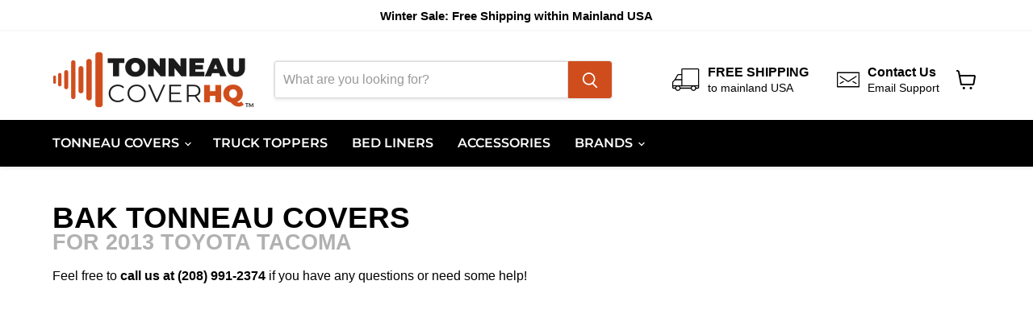

--- FILE ---
content_type: application/javascript; charset=utf-8
request_url: https://4wheelupgrades.myconvermax.com/static/shopify-empire-generic/search.min.js
body_size: 158509
content:
(()=>{var $7=(Ju,ai)=>()=>(ai||Ju((ai={exports:{}}).exports,ai),ai.exports);var W7=$7((Er,Sr)=>{/*!
 * shopify-empire-generic/search.js
 * Fri, 23 Jan 2026 16:08:53 GMT
 *//*!
 * Convermax® Site Search plugin.
 *
 * Copyright(c) 2016-present, CONVERMAX CORP.
 * convermax.com
 * support@convermax.com
 */window.Convermax=window.Convermax||{};!window.Convermax.loaded&&!window.Convermax.devScriptEnabled?(window.Convermax.loaded=!0,(()=>{"use strict";var S1,b1,N1,C1,k1,x1,I1,T1,R1,P1,A1,F1,O1,V1,D1,M1,L1,j1,U1,B1,q1,z1,H1,$1,W1,G1,Q1,K1,Y1,J1,Z1,X1,eS,tS,nS,rS,iS,oS,aS,lS,sS,cS,uS,dS,mS,fS,hS,pS,gS,vS,_S,yS;var Ju={206:((e,t,r)=>{e.exports=r(6501)}),956:((e,t,r)=>{e.exports=r(6429)}),1694:((e,t,r)=>{e.exports=r(1904)}),1904:((e,t,r)=>{var o;/**
 * @license React
 * react-jsx-runtime.production.min.js
 *
 * Copyright (c) Facebook, Inc. and its affiliates.
 *
 * This source code is licensed under the MIT license found in the
 * LICENSE file in the root directory of this source tree.
 */var l=r(206),c=Symbol.for("react.element"),d=Symbol.for("react.fragment"),p=Object.prototype.hasOwnProperty,f=l.__SECRET_INTERNALS_DO_NOT_USE_OR_YOU_WILL_BE_FIRED.ReactCurrentOwner,m={key:!0,ref:!0,__self:!0,__source:!0};function y(v,w,S){var C,k={},I=null,T=null;S!==void 0&&(I=""+S),w.key!==void 0&&(I=""+w.key),w.ref!==void 0&&(T=w.ref);for(C in w)p.call(w,C)&&!m.hasOwnProperty(C)&&(k[C]=w[C]);if(v&&v.defaultProps)for(C in w=v.defaultProps,w)k[C]===void 0&&(k[C]=w[C]);return{$$typeof:c,type:v,key:I,ref:T,props:k,_owner:f.current}}o=d,t.jsx=y,t.jsxs=y}),1985:((e,t,r)=>{function o(){if(!(typeof __REACT_DEVTOOLS_GLOBAL_HOOK__=="undefined"||typeof __REACT_DEVTOOLS_GLOBAL_HOOK__.checkDCE!="function"))try{__REACT_DEVTOOLS_GLOBAL_HOOK__.checkDCE(o)}catch(l){console.error(l)}}o(),e.exports=r(7042)}),2987:(e=>{e.exports="[data-uri]"}),3013:((e,t)=>{/**
 * @license React
 * react-is.production.min.js
 *
 * Copyright (c) Facebook, Inc. and its affiliates.
 *
 * This source code is licensed under the MIT license found in the
 * LICENSE file in the root directory of this source tree.
 */var r=Symbol.for("react.element"),o=Symbol.for("react.portal"),l=Symbol.for("react.fragment"),c=Symbol.for("react.strict_mode"),d=Symbol.for("react.profiler"),p=Symbol.for("react.provider"),f=Symbol.for("react.context"),m=Symbol.for("react.server_context"),y=Symbol.for("react.forward_ref"),v=Symbol.for("react.suspense"),w=Symbol.for("react.suspense_list"),S=Symbol.for("react.memo"),C=Symbol.for("react.lazy"),k=Symbol.for("react.offscreen"),I;I=Symbol.for("react.module.reference");function T(x){if(typeof x=="object"&&x!==null){var P=x.$$typeof;switch(P){case r:switch(x=x.type,x){case l:case d:case c:case v:case w:return x;default:switch(x=x&&x.$$typeof,x){case m:case f:case y:case C:case S:case p:return x;default:return P}}case o:return P}}}t.ContextConsumer=f,t.ContextProvider=p,t.Element=r,t.ForwardRef=y,t.Fragment=l,t.Lazy=C,t.Memo=S,t.Portal=o,t.Profiler=d,t.StrictMode=c,t.Suspense=v,t.SuspenseList=w,t.isAsyncMode=function(){return!1},t.isConcurrentMode=function(){return!1},t.isContextConsumer=function(x){return T(x)===f},t.isContextProvider=function(x){return T(x)===p},t.isElement=function(x){return typeof x=="object"&&x!==null&&x.$$typeof===r},t.isForwardRef=function(x){return T(x)===y},t.isFragment=function(x){return T(x)===l},t.isLazy=function(x){return T(x)===C},t.isMemo=function(x){return T(x)===S},t.isPortal=function(x){return T(x)===o},t.isProfiler=function(x){return T(x)===d},t.isStrictMode=function(x){return T(x)===c},t.isSuspense=function(x){return T(x)===v},t.isSuspenseList=function(x){return T(x)===w},t.isValidElementType=function(x){return typeof x=="string"||typeof x=="function"||x===l||x===d||x===c||x===v||x===w||x===k||typeof x=="object"&&x!==null&&(x.$$typeof===C||x.$$typeof===S||x.$$typeof===p||x.$$typeof===f||x.$$typeof===y||x.$$typeof===I||x.getModuleId!==void 0)},t.typeOf=T}),3770:(e=>{e.exports="[data-uri]"}),3990:((e,t,r)=>{var o=r(8009),l={childContextTypes:!0,contextType:!0,contextTypes:!0,defaultProps:!0,displayName:!0,getDefaultProps:!0,getDerivedStateFromError:!0,getDerivedStateFromProps:!0,mixins:!0,propTypes:!0,type:!0},c={name:!0,length:!0,prototype:!0,caller:!0,callee:!0,arguments:!0,arity:!0},d={$$typeof:!0,render:!0,defaultProps:!0,displayName:!0,propTypes:!0},p={$$typeof:!0,compare:!0,defaultProps:!0,displayName:!0,propTypes:!0,type:!0},f={};f[o.ForwardRef]=d,f[o.Memo]=p;function m(T){return o.isMemo(T)?p:f[T.$$typeof]||l}var y=Object.defineProperty,v=Object.getOwnPropertyNames,w=Object.getOwnPropertySymbols,S=Object.getOwnPropertyDescriptor,C=Object.getPrototypeOf,k=Object.prototype;function I(T,x,P){if(typeof x!="string"){if(k){var F=C(x);F&&F!==k&&I(T,F,P)}var O=v(x);w&&(O=O.concat(w(x)));for(var M=m(T),B=m(x),L=0;L<O.length;++L){var V=O[L];if(!c[V]&&!(P&&P[V])&&!(B&&B[V])&&!(M&&M[V])){var z=S(x,V);try{y(T,V,z)}catch(J){}}}}return T}e.exports=I}),4456:(e=>{e.exports="[data-uri]"}),4634:((e,t,r)=>{var o,l=r(1985);if(1)t.H=l.createRoot,o=l.hydrateRoot;else var c}),6429:((e,t)=>{/**
 * @license React
 * scheduler.production.min.js
 *
 * Copyright (c) Facebook, Inc. and its affiliates.
 *
 * This source code is licensed under the MIT license found in the
 * LICENSE file in the root directory of this source tree.
 */function r(Z,ie){var fe=Z.length;Z.push(ie);e:for(;0<fe;){var be=fe-1>>>1,U=Z[be];if(0<c(U,ie))Z[be]=ie,Z[fe]=U,fe=be;else break e}}function o(Z){return Z.length===0?null:Z[0]}function l(Z){if(Z.length===0)return null;var ie=Z[0],fe=Z.pop();if(fe!==ie){Z[0]=fe;e:for(var be=0,U=Z.length,X=U>>>1;be<X;){var he=2*(be+1)-1,ce=Z[he],me=he+1,pe=Z[me];if(0>c(ce,fe))me<U&&0>c(pe,ce)?(Z[be]=pe,Z[me]=fe,be=me):(Z[be]=ce,Z[he]=fe,be=he);else if(me<U&&0>c(pe,fe))Z[be]=pe,Z[me]=fe,be=me;else break e}}return ie}function c(Z,ie){var fe=Z.sortIndex-ie.sortIndex;return fe!==0?fe:Z.id-ie.id}if(typeof performance=="object"&&typeof performance.now=="function"){var d=performance;t.unstable_now=function(){return d.now()}}else{var p=Date,f=p.now();t.unstable_now=function(){return p.now()-f}}var m=[],y=[],v=1,w=null,S=3,C=!1,k=!1,I=!1,T=typeof setTimeout=="function"?setTimeout:null,x=typeof clearTimeout=="function"?clearTimeout:null,P=typeof setImmediate!="undefined"?setImmediate:null;typeof navigator!="undefined"&&navigator.scheduling!==void 0&&navigator.scheduling.isInputPending!==void 0&&navigator.scheduling.isInputPending.bind(navigator.scheduling);function F(Z){for(var ie=o(y);ie!==null;){if(ie.callback===null)l(y);else if(ie.startTime<=Z)l(y),ie.sortIndex=ie.expirationTime,r(m,ie);else break;ie=o(y)}}function O(Z){if(I=!1,F(Z),!k)if(o(m)!==null)k=!0,Re(M);else{var ie=o(y);ie!==null&&Be(O,ie.startTime-Z)}}function M(Z,ie){k=!1,I&&(I=!1,x(V),V=-1),C=!0;var fe=S;try{for(F(ie),w=o(m);w!==null&&(!(w.expirationTime>ie)||Z&&!K());){var be=w.callback;if(typeof be=="function"){w.callback=null,S=w.priorityLevel;var U=be(w.expirationTime<=ie);ie=t.unstable_now(),typeof U=="function"?w.callback=U:w===o(m)&&l(m),F(ie)}else l(m);w=o(m)}if(w!==null)var X=!0;else{var he=o(y);he!==null&&Be(O,he.startTime-ie),X=!1}return X}finally{w=null,S=fe,C=!1}}var B=!1,L=null,V=-1,z=5,J=-1;function K(){return!(t.unstable_now()-J<z)}function ue(){if(L!==null){var Z=t.unstable_now();J=Z;var ie=!0;try{ie=L(!0,Z)}finally{ie?ge():(B=!1,L=null)}}else B=!1}var ge;if(typeof P=="function")ge=function(){P(ue)};else if(typeof MessageChannel!="undefined"){var _e=new MessageChannel,Me=_e.port2;_e.port1.onmessage=ue,ge=function(){Me.postMessage(null)}}else ge=function(){T(ue,0)};function Re(Z){L=Z,B||(B=!0,ge())}function Be(Z,ie){V=T(function(){Z(t.unstable_now())},ie)}t.unstable_IdlePriority=5,t.unstable_ImmediatePriority=1,t.unstable_LowPriority=4,t.unstable_NormalPriority=3,t.unstable_Profiling=null,t.unstable_UserBlockingPriority=2,t.unstable_cancelCallback=function(Z){Z.callback=null},t.unstable_continueExecution=function(){k||C||(k=!0,Re(M))},t.unstable_forceFrameRate=function(Z){0>Z||125<Z?console.error("forceFrameRate takes a positive int between 0 and 125, forcing frame rates higher than 125 fps is not supported"):z=0<Z?Math.floor(1e3/Z):5},t.unstable_getCurrentPriorityLevel=function(){return S},t.unstable_getFirstCallbackNode=function(){return o(m)},t.unstable_next=function(Z){switch(S){case 1:case 2:case 3:var ie=3;break;default:ie=S}var fe=S;S=ie;try{return Z()}finally{S=fe}},t.unstable_pauseExecution=function(){},t.unstable_requestPaint=function(){},t.unstable_runWithPriority=function(Z,ie){switch(Z){case 1:case 2:case 3:case 4:case 5:break;default:Z=3}var fe=S;S=Z;try{return ie()}finally{S=fe}},t.unstable_scheduleCallback=function(Z,ie,fe){var be=t.unstable_now();switch(typeof fe=="object"&&fe!==null?(fe=fe.delay,fe=typeof fe=="number"&&0<fe?be+fe:be):fe=be,Z){case 1:var U=-1;break;case 2:U=250;break;case 5:U=1073741823;break;case 4:U=1e4;break;default:U=5e3}return U=fe+U,Z={id:v++,callback:ie,priorityLevel:Z,startTime:fe,expirationTime:U,sortIndex:-1},fe>be?(Z.sortIndex=fe,r(y,Z),o(m)===null&&Z===o(y)&&(I?(x(V),V=-1):I=!0,Be(O,fe-be))):(Z.sortIndex=U,r(m,Z),k||C||(k=!0,Re(M))),Z},t.unstable_shouldYield=K,t.unstable_wrapCallback=function(Z){var ie=S;return function(){var fe=S;S=ie;try{return Z.apply(this,arguments)}finally{S=fe}}}}),6501:((e,t)=>{/**
 * @license React
 * react.production.min.js
 *
 * Copyright (c) Facebook, Inc. and its affiliates.
 *
 * This source code is licensed under the MIT license found in the
 * LICENSE file in the root directory of this source tree.
 */var r=Symbol.for("react.element"),o=Symbol.for("react.portal"),l=Symbol.for("react.fragment"),c=Symbol.for("react.strict_mode"),d=Symbol.for("react.profiler"),p=Symbol.for("react.provider"),f=Symbol.for("react.context"),m=Symbol.for("react.forward_ref"),y=Symbol.for("react.suspense"),v=Symbol.for("react.memo"),w=Symbol.for("react.lazy"),S=Symbol.iterator;function C(U){return U===null||typeof U!="object"?null:(U=S&&U[S]||U["@@iterator"],typeof U=="function"?U:null)}var k={isMounted:function(){return!1},enqueueForceUpdate:function(){},enqueueReplaceState:function(){},enqueueSetState:function(){}},I=Object.assign,T={};function x(U,X,he){this.props=U,this.context=X,this.refs=T,this.updater=he||k}x.prototype.isReactComponent={},x.prototype.setState=function(U,X){if(typeof U!="object"&&typeof U!="function"&&U!=null)throw Error("setState(...): takes an object of state variables to update or a function which returns an object of state variables.");this.updater.enqueueSetState(this,U,X,"setState")},x.prototype.forceUpdate=function(U){this.updater.enqueueForceUpdate(this,U,"forceUpdate")};function P(){}P.prototype=x.prototype;function F(U,X,he){this.props=U,this.context=X,this.refs=T,this.updater=he||k}var O=F.prototype=new P;O.constructor=F,I(O,x.prototype),O.isPureReactComponent=!0;var M=Array.isArray,B=Object.prototype.hasOwnProperty,L={current:null},V={key:!0,ref:!0,__self:!0,__source:!0};function z(U,X,he){var ce,me={},pe=null,xe=null;if(X!=null)for(ce in X.ref!==void 0&&(xe=X.ref),X.key!==void 0&&(pe=""+X.key),X)B.call(X,ce)&&!V.hasOwnProperty(ce)&&(me[ce]=X[ce]);var Ie=arguments.length-2;if(Ie===1)me.children=he;else if(1<Ie){for(var Ne=Array(Ie),Je=0;Je<Ie;Je++)Ne[Je]=arguments[Je+2];me.children=Ne}if(U&&U.defaultProps)for(ce in Ie=U.defaultProps,Ie)me[ce]===void 0&&(me[ce]=Ie[ce]);return{$$typeof:r,type:U,key:pe,ref:xe,props:me,_owner:L.current}}function J(U,X){return{$$typeof:r,type:U.type,key:X,ref:U.ref,props:U.props,_owner:U._owner}}function K(U){return typeof U=="object"&&U!==null&&U.$$typeof===r}function ue(U){var X={"=":"=0",":":"=2"};return"$"+U.replace(/[=:]/g,function(he){return X[he]})}var ge=/\/+/g;function _e(U,X){return typeof U=="object"&&U!==null&&U.key!=null?ue(""+U.key):X.toString(36)}function Me(U,X,he,ce,me){var pe=typeof U;(pe==="undefined"||pe==="boolean")&&(U=null);var xe=!1;if(U===null)xe=!0;else switch(pe){case"string":case"number":xe=!0;break;case"object":switch(U.$$typeof){case r:case o:xe=!0}}if(xe)return xe=U,me=me(xe),U=ce===""?"."+_e(xe,0):ce,M(me)?(he="",U!=null&&(he=U.replace(ge,"$&/")+"/"),Me(me,X,he,"",function(Je){return Je})):me!=null&&(K(me)&&(me=J(me,he+(!me.key||xe&&xe.key===me.key?"":(""+me.key).replace(ge,"$&/")+"/")+U)),X.push(me)),1;if(xe=0,ce=ce===""?".":ce+":",M(U))for(var Ie=0;Ie<U.length;Ie++){pe=U[Ie];var Ne=ce+_e(pe,Ie);xe+=Me(pe,X,he,Ne,me)}else if(Ne=C(U),typeof Ne=="function")for(U=Ne.call(U),Ie=0;!(pe=U.next()).done;)pe=pe.value,Ne=ce+_e(pe,Ie++),xe+=Me(pe,X,he,Ne,me);else if(pe==="object")throw X=String(U),Error("Objects are not valid as a React child (found: "+(X==="[object Object]"?"object with keys {"+Object.keys(U).join(", ")+"}":X)+"). If you meant to render a collection of children, use an array instead.");return xe}function Re(U,X,he){if(U==null)return U;var ce=[],me=0;return Me(U,ce,"","",function(pe){return X.call(he,pe,me++)}),ce}function Be(U){if(U._status===-1){var X=U._result;X=X(),X.then(function(he){(U._status===0||U._status===-1)&&(U._status=1,U._result=he)},function(he){(U._status===0||U._status===-1)&&(U._status=2,U._result=he)}),U._status===-1&&(U._status=0,U._result=X)}if(U._status===1)return U._result.default;throw U._result}var Z={current:null},ie={transition:null},fe={ReactCurrentDispatcher:Z,ReactCurrentBatchConfig:ie,ReactCurrentOwner:L};function be(){throw Error("act(...) is not supported in production builds of React.")}t.Children={map:Re,forEach:function(U,X,he){Re(U,function(){X.apply(this,arguments)},he)},count:function(U){var X=0;return Re(U,function(){X++}),X},toArray:function(U){return Re(U,function(X){return X})||[]},only:function(U){if(!K(U))throw Error("React.Children.only expected to receive a single React element child.");return U}},t.Component=x,t.Fragment=l,t.Profiler=d,t.PureComponent=F,t.StrictMode=c,t.Suspense=y,t.__SECRET_INTERNALS_DO_NOT_USE_OR_YOU_WILL_BE_FIRED=fe,t.act=be,t.cloneElement=function(U,X,he){if(U==null)throw Error("React.cloneElement(...): The argument must be a React element, but you passed "+U+".");var ce=I({},U.props),me=U.key,pe=U.ref,xe=U._owner;if(X!=null){if(X.ref!==void 0&&(pe=X.ref,xe=L.current),X.key!==void 0&&(me=""+X.key),U.type&&U.type.defaultProps)var Ie=U.type.defaultProps;for(Ne in X)B.call(X,Ne)&&!V.hasOwnProperty(Ne)&&(ce[Ne]=X[Ne]===void 0&&Ie!==void 0?Ie[Ne]:X[Ne])}var Ne=arguments.length-2;if(Ne===1)ce.children=he;else if(1<Ne){Ie=Array(Ne);for(var Je=0;Je<Ne;Je++)Ie[Je]=arguments[Je+2];ce.children=Ie}return{$$typeof:r,type:U.type,key:me,ref:pe,props:ce,_owner:xe}},t.createContext=function(U){return U={$$typeof:f,_currentValue:U,_currentValue2:U,_threadCount:0,Provider:null,Consumer:null,_defaultValue:null,_globalName:null},U.Provider={$$typeof:p,_context:U},U.Consumer=U},t.createElement=z,t.createFactory=function(U){var X=z.bind(null,U);return X.type=U,X},t.createRef=function(){return{current:null}},t.forwardRef=function(U){return{$$typeof:m,render:U}},t.isValidElement=K,t.lazy=function(U){return{$$typeof:w,_payload:{_status:-1,_result:U},_init:Be}},t.memo=function(U,X){return{$$typeof:v,type:U,compare:X===void 0?null:X}},t.startTransition=function(U){var X=ie.transition;ie.transition={};try{U()}finally{ie.transition=X}},t.unstable_act=be,t.useCallback=function(U,X){return Z.current.useCallback(U,X)},t.useContext=function(U){return Z.current.useContext(U)},t.useDebugValue=function(){},t.useDeferredValue=function(U){return Z.current.useDeferredValue(U)},t.useEffect=function(U,X){return Z.current.useEffect(U,X)},t.useId=function(){return Z.current.useId()},t.useImperativeHandle=function(U,X,he){return Z.current.useImperativeHandle(U,X,he)},t.useInsertionEffect=function(U,X){return Z.current.useInsertionEffect(U,X)},t.useLayoutEffect=function(U,X){return Z.current.useLayoutEffect(U,X)},t.useMemo=function(U,X){return Z.current.useMemo(U,X)},t.useReducer=function(U,X,he){return Z.current.useReducer(U,X,he)},t.useRef=function(U){return Z.current.useRef(U)},t.useState=function(U){return Z.current.useState(U)},t.useSyncExternalStore=function(U,X,he){return Z.current.useSyncExternalStore(U,X,he)},t.useTransition=function(){return Z.current.useTransition()},t.version="18.3.1"}),7042:((e,t,r)=>{/**
 * @license React
 * react-dom.production.min.js
 *
 * Copyright (c) Facebook, Inc. and its affiliates.
 *
 * This source code is licensed under the MIT license found in the
 * LICENSE file in the root directory of this source tree.
 */var o=r(206),l=r(956);function c(n){for(var i="https://reactjs.org/docs/error-decoder.html?invariant="+n,s=1;s<arguments.length;s++)i+="&args[]="+encodeURIComponent(arguments[s]);return"Minified React error #"+n+"; visit "+i+" for the full message or use the non-minified dev environment for full errors and additional helpful warnings."}var d=new Set,p={};function f(n,i){m(n,i),m(n+"Capture",i)}function m(n,i){for(p[n]=i,n=0;n<i.length;n++)d.add(i[n])}var y=!(typeof window=="undefined"||typeof window.document=="undefined"||typeof window.document.createElement=="undefined"),v=Object.prototype.hasOwnProperty,w=/^[:A-Z_a-z\u00C0-\u00D6\u00D8-\u00F6\u00F8-\u02FF\u0370-\u037D\u037F-\u1FFF\u200C-\u200D\u2070-\u218F\u2C00-\u2FEF\u3001-\uD7FF\uF900-\uFDCF\uFDF0-\uFFFD][:A-Z_a-z\u00C0-\u00D6\u00D8-\u00F6\u00F8-\u02FF\u0370-\u037D\u037F-\u1FFF\u200C-\u200D\u2070-\u218F\u2C00-\u2FEF\u3001-\uD7FF\uF900-\uFDCF\uFDF0-\uFFFD\-.0-9\u00B7\u0300-\u036F\u203F-\u2040]*$/,S={},C={};function k(n){return v.call(C,n)?!0:v.call(S,n)?!1:w.test(n)?C[n]=!0:(S[n]=!0,!1)}function I(n,i,s,u){if(s!==null&&s.type===0)return!1;switch(typeof i){case"function":case"symbol":return!0;case"boolean":return u?!1:s!==null?!s.acceptsBooleans:(n=n.toLowerCase().slice(0,5),n!=="data-"&&n!=="aria-");default:return!1}}function T(n,i,s,u){if(i===null||typeof i=="undefined"||I(n,i,s,u))return!0;if(u)return!1;if(s!==null)switch(s.type){case 3:return!i;case 4:return i===!1;case 5:return isNaN(i);case 6:return isNaN(i)||1>i}return!1}function x(n,i,s,u,E,N,R){this.acceptsBooleans=i===2||i===3||i===4,this.attributeName=u,this.attributeNamespace=E,this.mustUseProperty=s,this.propertyName=n,this.type=i,this.sanitizeURL=N,this.removeEmptyString=R}var P={};"children dangerouslySetInnerHTML defaultValue defaultChecked innerHTML suppressContentEditableWarning suppressHydrationWarning style".split(" ").forEach(function(n){P[n]=new x(n,0,!1,n,null,!1,!1)}),[["acceptCharset","accept-charset"],["className","class"],["htmlFor","for"],["httpEquiv","http-equiv"]].forEach(function(n){var i=n[0];P[i]=new x(i,1,!1,n[1],null,!1,!1)}),["contentEditable","draggable","spellCheck","value"].forEach(function(n){P[n]=new x(n,2,!1,n.toLowerCase(),null,!1,!1)}),["autoReverse","externalResourcesRequired","focusable","preserveAlpha"].forEach(function(n){P[n]=new x(n,2,!1,n,null,!1,!1)}),"allowFullScreen async autoFocus autoPlay controls default defer disabled disablePictureInPicture disableRemotePlayback formNoValidate hidden loop noModule noValidate open playsInline readOnly required reversed scoped seamless itemScope".split(" ").forEach(function(n){P[n]=new x(n,3,!1,n.toLowerCase(),null,!1,!1)}),["checked","multiple","muted","selected"].forEach(function(n){P[n]=new x(n,3,!0,n,null,!1,!1)}),["capture","download"].forEach(function(n){P[n]=new x(n,4,!1,n,null,!1,!1)}),["cols","rows","size","span"].forEach(function(n){P[n]=new x(n,6,!1,n,null,!1,!1)}),["rowSpan","start"].forEach(function(n){P[n]=new x(n,5,!1,n.toLowerCase(),null,!1,!1)});var F=/[\-:]([a-z])/g;function O(n){return n[1].toUpperCase()}"accent-height alignment-baseline arabic-form baseline-shift cap-height clip-path clip-rule color-interpolation color-interpolation-filters color-profile color-rendering dominant-baseline enable-background fill-opacity fill-rule flood-color flood-opacity font-family font-size font-size-adjust font-stretch font-style font-variant font-weight glyph-name glyph-orientation-horizontal glyph-orientation-vertical horiz-adv-x horiz-origin-x image-rendering letter-spacing lighting-color marker-end marker-mid marker-start overline-position overline-thickness paint-order panose-1 pointer-events rendering-intent shape-rendering stop-color stop-opacity strikethrough-position strikethrough-thickness stroke-dasharray stroke-dashoffset stroke-linecap stroke-linejoin stroke-miterlimit stroke-opacity stroke-width text-anchor text-decoration text-rendering underline-position underline-thickness unicode-bidi unicode-range units-per-em v-alphabetic v-hanging v-ideographic v-mathematical vector-effect vert-adv-y vert-origin-x vert-origin-y word-spacing writing-mode xmlns:xlink x-height".split(" ").forEach(function(n){var i=n.replace(F,O);P[i]=new x(i,1,!1,n,null,!1,!1)}),"xlink:actuate xlink:arcrole xlink:role xlink:show xlink:title xlink:type".split(" ").forEach(function(n){var i=n.replace(F,O);P[i]=new x(i,1,!1,n,"http://www.w3.org/1999/xlink",!1,!1)}),["xml:base","xml:lang","xml:space"].forEach(function(n){var i=n.replace(F,O);P[i]=new x(i,1,!1,n,"http://www.w3.org/XML/1998/namespace",!1,!1)}),["tabIndex","crossOrigin"].forEach(function(n){P[n]=new x(n,1,!1,n.toLowerCase(),null,!1,!1)}),P.xlinkHref=new x("xlinkHref",1,!1,"xlink:href","http://www.w3.org/1999/xlink",!0,!1),["src","href","action","formAction"].forEach(function(n){P[n]=new x(n,1,!1,n.toLowerCase(),null,!0,!0)});function M(n,i,s,u){var E=P.hasOwnProperty(i)?P[i]:null;(E!==null?E.type!==0:u||!(2<i.length)||i[0]!=="o"&&i[0]!=="O"||i[1]!=="n"&&i[1]!=="N")&&(T(i,s,E,u)&&(s=null),u||E===null?k(i)&&(s===null?n.removeAttribute(i):n.setAttribute(i,""+s)):E.mustUseProperty?n[E.propertyName]=s===null?E.type===3?!1:"":s:(i=E.attributeName,u=E.attributeNamespace,s===null?n.removeAttribute(i):(E=E.type,s=E===3||E===4&&s===!0?"":""+s,u?n.setAttributeNS(u,i,s):n.setAttribute(i,s))))}var B=o.__SECRET_INTERNALS_DO_NOT_USE_OR_YOU_WILL_BE_FIRED,L=Symbol.for("react.element"),V=Symbol.for("react.portal"),z=Symbol.for("react.fragment"),J=Symbol.for("react.strict_mode"),K=Symbol.for("react.profiler"),ue=Symbol.for("react.provider"),ge=Symbol.for("react.context"),_e=Symbol.for("react.forward_ref"),Me=Symbol.for("react.suspense"),Re=Symbol.for("react.suspense_list"),Be=Symbol.for("react.memo"),Z=Symbol.for("react.lazy");Symbol.for("react.scope"),Symbol.for("react.debug_trace_mode");var ie=Symbol.for("react.offscreen");Symbol.for("react.legacy_hidden"),Symbol.for("react.cache"),Symbol.for("react.tracing_marker");var fe=Symbol.iterator;function be(n){return n===null||typeof n!="object"?null:(n=fe&&n[fe]||n["@@iterator"],typeof n=="function"?n:null)}var U=Object.assign,X;function he(n){if(X===void 0)try{throw Error()}catch(s){var i=s.stack.trim().match(/\n( *(at )?)/);X=i&&i[1]||""}return`
`+X+n}var ce=!1;function me(n,i){if(!n||ce)return"";ce=!0;var s=Error.prepareStackTrace;Error.prepareStackTrace=void 0;try{if(i)if(i=function(){throw Error()},Object.defineProperty(i.prototype,"props",{set:function(){throw Error()}}),typeof Reflect=="object"&&Reflect.construct){try{Reflect.construct(i,[])}catch(Q){var u=Q}Reflect.construct(n,[],i)}else{try{i.call()}catch(Q){u=Q}n.call(i.prototype)}else{try{throw Error()}catch(Q){u=Q}n()}}catch(Q){if(Q&&u&&typeof Q.stack=="string"){for(var E=Q.stack.split(`
`),N=u.stack.split(`
`),R=E.length-1,D=N.length-1;1<=R&&0<=D&&E[R]!==N[D];)D--;for(;1<=R&&0<=D;R--,D--)if(E[R]!==N[D]){if(R!==1||D!==1)do if(R--,D--,0>D||E[R]!==N[D]){var j=`
`+E[R].replace(" at new "," at ");return n.displayName&&j.includes("<anonymous>")&&(j=j.replace("<anonymous>",n.displayName)),j}while(1<=R&&0<=D);break}}}finally{ce=!1,Error.prepareStackTrace=s}return(n=n?n.displayName||n.name:"")?he(n):""}function pe(n){switch(n.tag){case 5:return he(n.type);case 16:return he("Lazy");case 13:return he("Suspense");case 19:return he("SuspenseList");case 0:case 2:case 15:return n=me(n.type,!1),n;case 11:return n=me(n.type.render,!1),n;case 1:return n=me(n.type,!0),n;default:return""}}function xe(n){if(n==null)return null;if(typeof n=="function")return n.displayName||n.name||null;if(typeof n=="string")return n;switch(n){case z:return"Fragment";case V:return"Portal";case K:return"Profiler";case J:return"StrictMode";case Me:return"Suspense";case Re:return"SuspenseList"}if(typeof n=="object")switch(n.$$typeof){case ge:return(n.displayName||"Context")+".Consumer";case ue:return(n._context.displayName||"Context")+".Provider";case _e:var i=n.render;return n=n.displayName,n||(n=i.displayName||i.name||"",n=n!==""?"ForwardRef("+n+")":"ForwardRef"),n;case Be:return i=n.displayName||null,i!==null?i:xe(n.type)||"Memo";case Z:i=n._payload,n=n._init;try{return xe(n(i))}catch(s){}}return null}function Ie(n){var i=n.type;switch(n.tag){case 24:return"Cache";case 9:return(i.displayName||"Context")+".Consumer";case 10:return(i._context.displayName||"Context")+".Provider";case 18:return"DehydratedFragment";case 11:return n=i.render,n=n.displayName||n.name||"",i.displayName||(n!==""?"ForwardRef("+n+")":"ForwardRef");case 7:return"Fragment";case 5:return i;case 4:return"Portal";case 3:return"Root";case 6:return"Text";case 16:return xe(i);case 8:return i===J?"StrictMode":"Mode";case 22:return"Offscreen";case 12:return"Profiler";case 21:return"Scope";case 13:return"Suspense";case 19:return"SuspenseList";case 25:return"TracingMarker";case 1:case 0:case 17:case 2:case 14:case 15:if(typeof i=="function")return i.displayName||i.name||null;if(typeof i=="string")return i}return null}function Ne(n){switch(typeof n){case"boolean":case"number":case"string":case"undefined":return n;case"object":return n;default:return""}}function Je(n){var i=n.type;return(n=n.nodeName)&&n.toLowerCase()==="input"&&(i==="checkbox"||i==="radio")}function st(n){var i=Je(n)?"checked":"value",s=Object.getOwnPropertyDescriptor(n.constructor.prototype,i),u=""+n[i];if(!n.hasOwnProperty(i)&&typeof s!="undefined"&&typeof s.get=="function"&&typeof s.set=="function"){var E=s.get,N=s.set;return Object.defineProperty(n,i,{configurable:!0,get:function(){return E.call(this)},set:function(R){u=""+R,N.call(this,R)}}),Object.defineProperty(n,i,{enumerable:s.enumerable}),{getValue:function(){return u},setValue:function(R){u=""+R},stopTracking:function(){n._valueTracker=null,delete n[i]}}}}function de(n){n._valueTracker||(n._valueTracker=st(n))}function je(n){if(!n)return!1;var i=n._valueTracker;if(!i)return!0;var s=i.getValue(),u="";return n&&(u=Je(n)?n.checked?"true":"false":n.value),n=u,n!==s?(i.setValue(n),!0):!1}function Ue(n){if(n=n||(typeof document!="undefined"?document:void 0),typeof n=="undefined")return null;try{return n.activeElement||n.body}catch(i){return n.body}}function Ge(n,i){var s=i.checked;return U({},i,{defaultChecked:void 0,defaultValue:void 0,value:void 0,checked:s!=null?s:n._wrapperState.initialChecked})}function Qe(n,i){var s=i.defaultValue==null?"":i.defaultValue,u=i.checked!=null?i.checked:i.defaultChecked;s=Ne(i.value!=null?i.value:s),n._wrapperState={initialChecked:u,initialValue:s,controlled:i.type==="checkbox"||i.type==="radio"?i.checked!=null:i.value!=null}}function $e(n,i){i=i.checked,i!=null&&M(n,"checked",i,!1)}function nt(n,i){$e(n,i);var s=Ne(i.value),u=i.type;if(s!=null)u==="number"?(s===0&&n.value===""||n.value!=s)&&(n.value=""+s):n.value!==""+s&&(n.value=""+s);else if(u==="submit"||u==="reset"){n.removeAttribute("value");return}i.hasOwnProperty("value")?mr(n,i.type,s):i.hasOwnProperty("defaultValue")&&mr(n,i.type,Ne(i.defaultValue)),i.checked==null&&i.defaultChecked!=null&&(n.defaultChecked=!!i.defaultChecked)}function xt(n,i,s){if(i.hasOwnProperty("value")||i.hasOwnProperty("defaultValue")){var u=i.type;if(!(u!=="submit"&&u!=="reset"||i.value!==void 0&&i.value!==null))return;i=""+n._wrapperState.initialValue,s||i===n.value||(n.value=i),n.defaultValue=i}s=n.name,s!==""&&(n.name=""),n.defaultChecked=!!n._wrapperState.initialChecked,s!==""&&(n.name=s)}function mr(n,i,s){(i!=="number"||Ue(n.ownerDocument)!==n)&&(s==null?n.defaultValue=""+n._wrapperState.initialValue:n.defaultValue!==""+s&&(n.defaultValue=""+s))}var jr=Array.isArray;function An(n,i,s,u){if(n=n.options,i){i={};for(var E=0;E<s.length;E++)i["$"+s[E]]=!0;for(s=0;s<n.length;s++)E=i.hasOwnProperty("$"+n[s].value),n[s].selected!==E&&(n[s].selected=E),E&&u&&(n[s].defaultSelected=!0)}else{for(s=""+Ne(s),i=null,E=0;E<n.length;E++){if(n[E].value===s){n[E].selected=!0,u&&(n[E].defaultSelected=!0);return}i!==null||n[E].disabled||(i=n[E])}i!==null&&(i.selected=!0)}}function gh(n,i){if(i.dangerouslySetInnerHTML!=null)throw Error(c(91));return U({},i,{value:void 0,defaultValue:void 0,children:""+n._wrapperState.initialValue})}function wS(n,i){var s=i.value;if(s==null){if(s=i.children,i=i.defaultValue,s!=null){if(i!=null)throw Error(c(92));if(jr(s)){if(1<s.length)throw Error(c(93));s=s[0]}i=s}i==null&&(i=""),s=i}n._wrapperState={initialValue:Ne(s)}}function ES(n,i){var s=Ne(i.value),u=Ne(i.defaultValue);s!=null&&(s=""+s,s!==n.value&&(n.value=s),i.defaultValue==null&&n.defaultValue!==s&&(n.defaultValue=s)),u!=null&&(n.defaultValue=""+u)}function SS(n){var i=n.textContent;i===n._wrapperState.initialValue&&i!==""&&i!==null&&(n.value=i)}function bS(n){switch(n){case"svg":return"http://www.w3.org/2000/svg";case"math":return"http://www.w3.org/1998/Math/MathML";default:return"http://www.w3.org/1999/xhtml"}}function vh(n,i){return n==null||n==="http://www.w3.org/1999/xhtml"?bS(i):n==="http://www.w3.org/2000/svg"&&i==="foreignObject"?"http://www.w3.org/1999/xhtml":n}var zc,NS=(function(n){return typeof MSApp!="undefined"&&MSApp.execUnsafeLocalFunction?function(i,s,u,E){MSApp.execUnsafeLocalFunction(function(){return n(i,s,u,E)})}:n})(function(n,i){if(n.namespaceURI!=="http://www.w3.org/2000/svg"||"innerHTML"in n)n.innerHTML=i;else{for(zc=zc||document.createElement("div"),zc.innerHTML="<svg>"+i.valueOf().toString()+"</svg>",i=zc.firstChild;n.firstChild;)n.removeChild(n.firstChild);for(;i.firstChild;)n.appendChild(i.firstChild)}});function ll(n,i){if(i){var s=n.firstChild;if(s&&s===n.lastChild&&s.nodeType===3){s.nodeValue=i;return}}n.textContent=i}var sl={animationIterationCount:!0,aspectRatio:!0,borderImageOutset:!0,borderImageSlice:!0,borderImageWidth:!0,boxFlex:!0,boxFlexGroup:!0,boxOrdinalGroup:!0,columnCount:!0,columns:!0,flex:!0,flexGrow:!0,flexPositive:!0,flexShrink:!0,flexNegative:!0,flexOrder:!0,gridArea:!0,gridRow:!0,gridRowEnd:!0,gridRowSpan:!0,gridRowStart:!0,gridColumn:!0,gridColumnEnd:!0,gridColumnSpan:!0,gridColumnStart:!0,fontWeight:!0,lineClamp:!0,lineHeight:!0,opacity:!0,order:!0,orphans:!0,tabSize:!0,widows:!0,zIndex:!0,zoom:!0,fillOpacity:!0,floodOpacity:!0,stopOpacity:!0,strokeDasharray:!0,strokeDashoffset:!0,strokeMiterlimit:!0,strokeOpacity:!0,strokeWidth:!0},KU=["Webkit","ms","Moz","O"];Object.keys(sl).forEach(function(n){KU.forEach(function(i){i=i+n.charAt(0).toUpperCase()+n.substring(1),sl[i]=sl[n]})});function CS(n,i,s){return i==null||typeof i=="boolean"||i===""?"":s||typeof i!="number"||i===0||sl.hasOwnProperty(n)&&sl[n]?(""+i).trim():i+"px"}function kS(n,i){n=n.style;for(var s in i)if(i.hasOwnProperty(s)){var u=s.indexOf("--")===0,E=CS(s,i[s],u);s==="float"&&(s="cssFloat"),u?n.setProperty(s,E):n[s]=E}}var YU=U({menuitem:!0},{area:!0,base:!0,br:!0,col:!0,embed:!0,hr:!0,img:!0,input:!0,keygen:!0,link:!0,meta:!0,param:!0,source:!0,track:!0,wbr:!0});function _h(n,i){if(i){if(YU[n]&&(i.children!=null||i.dangerouslySetInnerHTML!=null))throw Error(c(137,n));if(i.dangerouslySetInnerHTML!=null){if(i.children!=null)throw Error(c(60));if(typeof i.dangerouslySetInnerHTML!="object"||!("__html"in i.dangerouslySetInnerHTML))throw Error(c(61))}if(i.style!=null&&typeof i.style!="object")throw Error(c(62))}}function yh(n,i){if(n.indexOf("-")===-1)return typeof i.is=="string";switch(n){case"annotation-xml":case"color-profile":case"font-face":case"font-face-src":case"font-face-uri":case"font-face-format":case"font-face-name":case"missing-glyph":return!1;default:return!0}}var wh=null;function Eh(n){return n=n.target||n.srcElement||window,n.correspondingUseElement&&(n=n.correspondingUseElement),n.nodeType===3?n.parentNode:n}var Sh=null,Io=null,To=null;function xS(n){if(n=Rl(n)){if(typeof Sh!="function")throw Error(c(280));var i=n.stateNode;i&&(i=mu(i),Sh(n.stateNode,n.type,i))}}function IS(n){Io?To?To.push(n):To=[n]:Io=n}function TS(){if(Io){var n=Io,i=To;if(To=Io=null,xS(n),i)for(n=0;n<i.length;n++)xS(i[n])}}function RS(n,i){return n(i)}function PS(){}var bh=!1;function AS(n,i,s){if(bh)return n(i,s);bh=!0;try{return RS(n,i,s)}finally{bh=!1,(Io!==null||To!==null)&&(PS(),TS())}}function cl(n,i){var s=n.stateNode;if(s===null)return null;var u=mu(s);if(u===null)return null;s=u[i];e:switch(i){case"onClick":case"onClickCapture":case"onDoubleClick":case"onDoubleClickCapture":case"onMouseDown":case"onMouseDownCapture":case"onMouseMove":case"onMouseMoveCapture":case"onMouseUp":case"onMouseUpCapture":case"onMouseEnter":(u=!u.disabled)||(n=n.type,u=!(n==="button"||n==="input"||n==="select"||n==="textarea")),n=!u;break e;default:n=!1}if(n)return null;if(s&&typeof s!="function")throw Error(c(231,i,typeof s));return s}var Nh=!1;if(y)try{var ul={};Object.defineProperty(ul,"passive",{get:function(){Nh=!0}}),window.addEventListener("test",ul,ul),window.removeEventListener("test",ul,ul)}catch(n){Nh=!1}function JU(n,i,s,u,E,N,R,D,j){var Q=Array.prototype.slice.call(arguments,3);try{i.apply(s,Q)}catch(re){this.onError(re)}}var dl=!1,Hc=null,$c=!1,Ch=null,ZU={onError:function(n){dl=!0,Hc=n}};function XU(n,i,s,u,E,N,R,D,j){dl=!1,Hc=null,JU.apply(ZU,arguments)}function eB(n,i,s,u,E,N,R,D,j){if(XU.apply(this,arguments),dl){if(dl){var Q=Hc;dl=!1,Hc=null}else throw Error(c(198));$c||($c=!0,Ch=Q)}}function xi(n){var i=n,s=n;if(n.alternate)for(;i.return;)i=i.return;else{n=i;do i=n,(i.flags&4098)!==0&&(s=i.return),n=i.return;while(n)}return i.tag===3?s:null}function FS(n){if(n.tag===13){var i=n.memoizedState;if(i===null&&(n=n.alternate,n!==null&&(i=n.memoizedState)),i!==null)return i.dehydrated}return null}function OS(n){if(xi(n)!==n)throw Error(c(188))}function tB(n){var i=n.alternate;if(!i){if(i=xi(n),i===null)throw Error(c(188));return i!==n?null:n}for(var s=n,u=i;;){var E=s.return;if(E===null)break;var N=E.alternate;if(N===null){if(u=E.return,u!==null){s=u;continue}break}if(E.child===N.child){for(N=E.child;N;){if(N===s)return OS(E),n;if(N===u)return OS(E),i;N=N.sibling}throw Error(c(188))}if(s.return!==u.return)s=E,u=N;else{for(var R=!1,D=E.child;D;){if(D===s){R=!0,s=E,u=N;break}if(D===u){R=!0,u=E,s=N;break}D=D.sibling}if(!R){for(D=N.child;D;){if(D===s){R=!0,s=N,u=E;break}if(D===u){R=!0,u=N,s=E;break}D=D.sibling}if(!R)throw Error(c(189))}}if(s.alternate!==u)throw Error(c(190))}if(s.tag!==3)throw Error(c(188));return s.stateNode.current===s?n:i}function VS(n){return n=tB(n),n!==null?DS(n):null}function DS(n){if(n.tag===5||n.tag===6)return n;for(n=n.child;n!==null;){var i=DS(n);if(i!==null)return i;n=n.sibling}return null}var MS=l.unstable_scheduleCallback,LS=l.unstable_cancelCallback,nB=l.unstable_shouldYield,rB=l.unstable_requestPaint,gt=l.unstable_now,iB=l.unstable_getCurrentPriorityLevel,kh=l.unstable_ImmediatePriority,jS=l.unstable_UserBlockingPriority,Wc=l.unstable_NormalPriority,oB=l.unstable_LowPriority,US=l.unstable_IdlePriority,Gc=null,Zn=null;function aB(n){if(Zn&&typeof Zn.onCommitFiberRoot=="function")try{Zn.onCommitFiberRoot(Gc,n,void 0,(n.current.flags&128)===128)}catch(i){}}var Fn=Math.clz32?Math.clz32:cB,lB=Math.log,sB=Math.LN2;function cB(n){return n>>>=0,n===0?32:31-(lB(n)/sB|0)|0}var Qc=64,Kc=4194304;function ml(n){switch(n&-n){case 1:return 1;case 2:return 2;case 4:return 4;case 8:return 8;case 16:return 16;case 32:return 32;case 64:case 128:case 256:case 512:case 1024:case 2048:case 4096:case 8192:case 16384:case 32768:case 65536:case 131072:case 262144:case 524288:case 1048576:case 2097152:return n&4194240;case 4194304:case 8388608:case 16777216:case 33554432:case 67108864:return n&130023424;case 134217728:return 134217728;case 268435456:return 268435456;case 536870912:return 536870912;case 1073741824:return 1073741824;default:return n}}function Yc(n,i){var s=n.pendingLanes;if(s===0)return 0;var u=0,E=n.suspendedLanes,N=n.pingedLanes,R=s&268435455;if(R!==0){var D=R&~E;D!==0?u=ml(D):(N&=R,N!==0&&(u=ml(N)))}else R=s&~E,R!==0?u=ml(R):N!==0&&(u=ml(N));if(u===0)return 0;if(i!==0&&i!==u&&(i&E)===0&&(E=u&-u,N=i&-i,E>=N||E===16&&(N&4194240)!==0))return i;if((u&4)!==0&&(u|=s&16),i=n.entangledLanes,i!==0)for(n=n.entanglements,i&=u;0<i;)s=31-Fn(i),E=1<<s,u|=n[s],i&=~E;return u}function uB(n,i){switch(n){case 1:case 2:case 4:return i+250;case 8:case 16:case 32:case 64:case 128:case 256:case 512:case 1024:case 2048:case 4096:case 8192:case 16384:case 32768:case 65536:case 131072:case 262144:case 524288:case 1048576:case 2097152:return i+5e3;case 4194304:case 8388608:case 16777216:case 33554432:case 67108864:return-1;case 134217728:case 268435456:case 536870912:case 1073741824:return-1;default:return-1}}function dB(n,i){for(var s=n.suspendedLanes,u=n.pingedLanes,E=n.expirationTimes,N=n.pendingLanes;0<N;){var R=31-Fn(N),D=1<<R,j=E[R];j===-1?((D&s)===0||(D&u)!==0)&&(E[R]=uB(D,i)):j<=i&&(n.expiredLanes|=D),N&=~D}}function xh(n){return n=n.pendingLanes&-1073741825,n!==0?n:n&1073741824?1073741824:0}function BS(){var n=Qc;return Qc<<=1,(Qc&4194240)===0&&(Qc=64),n}function Ih(n){for(var i=[],s=0;31>s;s++)i.push(n);return i}function fl(n,i,s){n.pendingLanes|=i,i!==536870912&&(n.suspendedLanes=0,n.pingedLanes=0),n=n.eventTimes,i=31-Fn(i),n[i]=s}function mB(n,i){var s=n.pendingLanes&~i;n.pendingLanes=i,n.suspendedLanes=0,n.pingedLanes=0,n.expiredLanes&=i,n.mutableReadLanes&=i,n.entangledLanes&=i,i=n.entanglements;var u=n.eventTimes;for(n=n.expirationTimes;0<s;){var E=31-Fn(s),N=1<<E;i[E]=0,u[E]=-1,n[E]=-1,s&=~N}}function Th(n,i){var s=n.entangledLanes|=i;for(n=n.entanglements;s;){var u=31-Fn(s),E=1<<u;E&i|n[u]&i&&(n[u]|=i),s&=~E}}var Ze=0;function qS(n){return n&=-n,1<n?4<n?(n&268435455)!==0?16:536870912:4:1}var zS,Rh,HS,$S,WS,Ph=!1,Jc=[],Ur=null,Br=null,qr=null,hl=new Map,pl=new Map,zr=[],fB="mousedown mouseup touchcancel touchend touchstart auxclick dblclick pointercancel pointerdown pointerup dragend dragstart drop compositionend compositionstart keydown keypress keyup input textInput copy cut paste click change contextmenu reset submit".split(" ");function GS(n,i){switch(n){case"focusin":case"focusout":Ur=null;break;case"dragenter":case"dragleave":Br=null;break;case"mouseover":case"mouseout":qr=null;break;case"pointerover":case"pointerout":hl.delete(i.pointerId);break;case"gotpointercapture":case"lostpointercapture":pl.delete(i.pointerId)}}function gl(n,i,s,u,E,N){return n===null||n.nativeEvent!==N?(n={blockedOn:i,domEventName:s,eventSystemFlags:u,nativeEvent:N,targetContainers:[E]},i!==null&&(i=Rl(i),i!==null&&Rh(i)),n):(n.eventSystemFlags|=u,i=n.targetContainers,E!==null&&i.indexOf(E)===-1&&i.push(E),n)}function hB(n,i,s,u,E){switch(i){case"focusin":return Ur=gl(Ur,n,i,s,u,E),!0;case"dragenter":return Br=gl(Br,n,i,s,u,E),!0;case"mouseover":return qr=gl(qr,n,i,s,u,E),!0;case"pointerover":var N=E.pointerId;return hl.set(N,gl(hl.get(N)||null,n,i,s,u,E)),!0;case"gotpointercapture":return N=E.pointerId,pl.set(N,gl(pl.get(N)||null,n,i,s,u,E)),!0}return!1}function QS(n){var i=Ii(n.target);if(i!==null){var s=xi(i);if(s!==null){if(i=s.tag,i===13){if(i=FS(s),i!==null){n.blockedOn=i,WS(n.priority,function(){HS(s)});return}}else if(i===3&&s.stateNode.current.memoizedState.isDehydrated){n.blockedOn=s.tag===3?s.stateNode.containerInfo:null;return}}}n.blockedOn=null}function Zc(n){if(n.blockedOn!==null)return!1;for(var i=n.targetContainers;0<i.length;){var s=Fh(n.domEventName,n.eventSystemFlags,i[0],n.nativeEvent);if(s===null){s=n.nativeEvent;var u=new s.constructor(s.type,s);wh=u,s.target.dispatchEvent(u),wh=null}else return i=Rl(s),i!==null&&Rh(i),n.blockedOn=s,!1;i.shift()}return!0}function KS(n,i,s){Zc(n)&&s.delete(i)}function pB(){Ph=!1,Ur!==null&&Zc(Ur)&&(Ur=null),Br!==null&&Zc(Br)&&(Br=null),qr!==null&&Zc(qr)&&(qr=null),hl.forEach(KS),pl.forEach(KS)}function vl(n,i){n.blockedOn===i&&(n.blockedOn=null,Ph||(Ph=!0,l.unstable_scheduleCallback(l.unstable_NormalPriority,pB)))}function _l(n){function i(E){return vl(E,n)}if(0<Jc.length){vl(Jc[0],n);for(var s=1;s<Jc.length;s++){var u=Jc[s];u.blockedOn===n&&(u.blockedOn=null)}}for(Ur!==null&&vl(Ur,n),Br!==null&&vl(Br,n),qr!==null&&vl(qr,n),hl.forEach(i),pl.forEach(i),s=0;s<zr.length;s++)u=zr[s],u.blockedOn===n&&(u.blockedOn=null);for(;0<zr.length&&(s=zr[0],s.blockedOn===null);)QS(s),s.blockedOn===null&&zr.shift()}var Ro=B.ReactCurrentBatchConfig,Xc=!0;function gB(n,i,s,u){var E=Ze,N=Ro.transition;Ro.transition=null;try{Ze=1,Ah(n,i,s,u)}finally{Ze=E,Ro.transition=N}}function vB(n,i,s,u){var E=Ze,N=Ro.transition;Ro.transition=null;try{Ze=4,Ah(n,i,s,u)}finally{Ze=E,Ro.transition=N}}function Ah(n,i,s,u){if(Xc){var E=Fh(n,i,s,u);if(E===null)Yh(n,i,u,eu,s),GS(n,u);else if(hB(E,n,i,s,u))u.stopPropagation();else if(GS(n,u),i&4&&-1<fB.indexOf(n)){for(;E!==null;){var N=Rl(E);if(N!==null&&zS(N),N=Fh(n,i,s,u),N===null&&Yh(n,i,u,eu,s),N===E)break;E=N}E!==null&&u.stopPropagation()}else Yh(n,i,u,null,s)}}var eu=null;function Fh(n,i,s,u){if(eu=null,n=Eh(u),n=Ii(n),n!==null)if(i=xi(n),i===null)n=null;else if(s=i.tag,s===13){if(n=FS(i),n!==null)return n;n=null}else if(s===3){if(i.stateNode.current.memoizedState.isDehydrated)return i.tag===3?i.stateNode.containerInfo:null;n=null}else i!==n&&(n=null);return eu=n,null}function YS(n){switch(n){case"cancel":case"click":case"close":case"contextmenu":case"copy":case"cut":case"auxclick":case"dblclick":case"dragend":case"dragstart":case"drop":case"focusin":case"focusout":case"input":case"invalid":case"keydown":case"keypress":case"keyup":case"mousedown":case"mouseup":case"paste":case"pause":case"play":case"pointercancel":case"pointerdown":case"pointerup":case"ratechange":case"reset":case"resize":case"seeked":case"submit":case"touchcancel":case"touchend":case"touchstart":case"volumechange":case"change":case"selectionchange":case"textInput":case"compositionstart":case"compositionend":case"compositionupdate":case"beforeblur":case"afterblur":case"beforeinput":case"blur":case"fullscreenchange":case"focus":case"hashchange":case"popstate":case"select":case"selectstart":return 1;case"drag":case"dragenter":case"dragexit":case"dragleave":case"dragover":case"mousemove":case"mouseout":case"mouseover":case"pointermove":case"pointerout":case"pointerover":case"scroll":case"toggle":case"touchmove":case"wheel":case"mouseenter":case"mouseleave":case"pointerenter":case"pointerleave":return 4;case"message":switch(iB()){case kh:return 1;case jS:return 4;case Wc:case oB:return 16;case US:return 536870912;default:return 16}default:return 16}}var Hr=null,Oh=null,tu=null;function JS(){if(tu)return tu;var n,i=Oh,s=i.length,u,E="value"in Hr?Hr.value:Hr.textContent,N=E.length;for(n=0;n<s&&i[n]===E[n];n++);var R=s-n;for(u=1;u<=R&&i[s-u]===E[N-u];u++);return tu=E.slice(n,1<u?1-u:void 0)}function nu(n){var i=n.keyCode;return"charCode"in n?(n=n.charCode,n===0&&i===13&&(n=13)):n=i,n===10&&(n=13),32<=n||n===13?n:0}function ru(){return!0}function ZS(){return!1}function un(n){function i(s,u,E,N,R){this._reactName=s,this._targetInst=E,this.type=u,this.nativeEvent=N,this.target=R,this.currentTarget=null;for(var D in n)n.hasOwnProperty(D)&&(s=n[D],this[D]=s?s(N):N[D]);return this.isDefaultPrevented=(N.defaultPrevented!=null?N.defaultPrevented:N.returnValue===!1)?ru:ZS,this.isPropagationStopped=ZS,this}return U(i.prototype,{preventDefault:function(){this.defaultPrevented=!0;var s=this.nativeEvent;s&&(s.preventDefault?s.preventDefault():typeof s.returnValue!="unknown"&&(s.returnValue=!1),this.isDefaultPrevented=ru)},stopPropagation:function(){var s=this.nativeEvent;s&&(s.stopPropagation?s.stopPropagation():typeof s.cancelBubble!="unknown"&&(s.cancelBubble=!0),this.isPropagationStopped=ru)},persist:function(){},isPersistent:ru}),i}var Po={eventPhase:0,bubbles:0,cancelable:0,timeStamp:function(n){return n.timeStamp||Date.now()},defaultPrevented:0,isTrusted:0},Vh=un(Po),yl=U({},Po,{view:0,detail:0}),_B=un(yl),Dh,Mh,wl,iu=U({},yl,{screenX:0,screenY:0,clientX:0,clientY:0,pageX:0,pageY:0,ctrlKey:0,shiftKey:0,altKey:0,metaKey:0,getModifierState:jh,button:0,buttons:0,relatedTarget:function(n){return n.relatedTarget===void 0?n.fromElement===n.srcElement?n.toElement:n.fromElement:n.relatedTarget},movementX:function(n){return"movementX"in n?n.movementX:(n!==wl&&(wl&&n.type==="mousemove"?(Dh=n.screenX-wl.screenX,Mh=n.screenY-wl.screenY):Mh=Dh=0,wl=n),Dh)},movementY:function(n){return"movementY"in n?n.movementY:Mh}}),XS=un(iu),yB=U({},iu,{dataTransfer:0}),wB=un(yB),EB=U({},yl,{relatedTarget:0}),Lh=un(EB),SB=U({},Po,{animationName:0,elapsedTime:0,pseudoElement:0}),bB=un(SB),NB=U({},Po,{clipboardData:function(n){return"clipboardData"in n?n.clipboardData:window.clipboardData}}),CB=un(NB),kB=U({},Po,{data:0}),eb=un(kB),xB={Esc:"Escape",Spacebar:" ",Left:"ArrowLeft",Up:"ArrowUp",Right:"ArrowRight",Down:"ArrowDown",Del:"Delete",Win:"OS",Menu:"ContextMenu",Apps:"ContextMenu",Scroll:"ScrollLock",MozPrintableKey:"Unidentified"},IB={8:"Backspace",9:"Tab",12:"Clear",13:"Enter",16:"Shift",17:"Control",18:"Alt",19:"Pause",20:"CapsLock",27:"Escape",32:" ",33:"PageUp",34:"PageDown",35:"End",36:"Home",37:"ArrowLeft",38:"ArrowUp",39:"ArrowRight",40:"ArrowDown",45:"Insert",46:"Delete",112:"F1",113:"F2",114:"F3",115:"F4",116:"F5",117:"F6",118:"F7",119:"F8",120:"F9",121:"F10",122:"F11",123:"F12",144:"NumLock",145:"ScrollLock",224:"Meta"},TB={Alt:"altKey",Control:"ctrlKey",Meta:"metaKey",Shift:"shiftKey"};function RB(n){var i=this.nativeEvent;return i.getModifierState?i.getModifierState(n):(n=TB[n])?!!i[n]:!1}function jh(){return RB}var PB=U({},yl,{key:function(n){if(n.key){var i=xB[n.key]||n.key;if(i!=="Unidentified")return i}return n.type==="keypress"?(n=nu(n),n===13?"Enter":String.fromCharCode(n)):n.type==="keydown"||n.type==="keyup"?IB[n.keyCode]||"Unidentified":""},code:0,location:0,ctrlKey:0,shiftKey:0,altKey:0,metaKey:0,repeat:0,locale:0,getModifierState:jh,charCode:function(n){return n.type==="keypress"?nu(n):0},keyCode:function(n){return n.type==="keydown"||n.type==="keyup"?n.keyCode:0},which:function(n){return n.type==="keypress"?nu(n):n.type==="keydown"||n.type==="keyup"?n.keyCode:0}}),AB=un(PB),FB=U({},iu,{pointerId:0,width:0,height:0,pressure:0,tangentialPressure:0,tiltX:0,tiltY:0,twist:0,pointerType:0,isPrimary:0}),tb=un(FB),OB=U({},yl,{touches:0,targetTouches:0,changedTouches:0,altKey:0,metaKey:0,ctrlKey:0,shiftKey:0,getModifierState:jh}),VB=un(OB),DB=U({},Po,{propertyName:0,elapsedTime:0,pseudoElement:0}),MB=un(DB),LB=U({},iu,{deltaX:function(n){return"deltaX"in n?n.deltaX:"wheelDeltaX"in n?-n.wheelDeltaX:0},deltaY:function(n){return"deltaY"in n?n.deltaY:"wheelDeltaY"in n?-n.wheelDeltaY:"wheelDelta"in n?-n.wheelDelta:0},deltaZ:0,deltaMode:0}),jB=un(LB),UB=[9,13,27,32],Uh=y&&"CompositionEvent"in window,El=null;y&&"documentMode"in document&&(El=document.documentMode);var BB=y&&"TextEvent"in window&&!El,nb=y&&(!Uh||El&&8<El&&11>=El),rb=" ",ib=!1;function ob(n,i){switch(n){case"keyup":return UB.indexOf(i.keyCode)!==-1;case"keydown":return i.keyCode!==229;case"keypress":case"mousedown":case"focusout":return!0;default:return!1}}function ab(n){return n=n.detail,typeof n=="object"&&"data"in n?n.data:null}var Ao=!1;function qB(n,i){switch(n){case"compositionend":return ab(i);case"keypress":return i.which!==32?null:(ib=!0,rb);case"textInput":return n=i.data,n===rb&&ib?null:n;default:return null}}function zB(n,i){if(Ao)return n==="compositionend"||!Uh&&ob(n,i)?(n=JS(),tu=Oh=Hr=null,Ao=!1,n):null;switch(n){case"paste":return null;case"keypress":if(!(i.ctrlKey||i.altKey||i.metaKey)||i.ctrlKey&&i.altKey){if(i.char&&1<i.char.length)return i.char;if(i.which)return String.fromCharCode(i.which)}return null;case"compositionend":return nb&&i.locale!=="ko"?null:i.data;default:return null}}var HB={color:!0,date:!0,datetime:!0,"datetime-local":!0,email:!0,month:!0,number:!0,password:!0,range:!0,search:!0,tel:!0,text:!0,time:!0,url:!0,week:!0};function lb(n){var i=n&&n.nodeName&&n.nodeName.toLowerCase();return i==="input"?!!HB[n.type]:i==="textarea"}function sb(n,i,s,u){IS(u),i=cu(i,"onChange"),0<i.length&&(s=new Vh("onChange","change",null,s,u),n.push({event:s,listeners:i}))}var Sl=null,bl=null;function $B(n){kb(n,0)}function ou(n){var i=Mo(n);if(je(i))return n}function WB(n,i){if(n==="change")return i}var cb=!1;if(y){var Bh;if(y){var qh="oninput"in document;if(!qh){var ub=document.createElement("div");ub.setAttribute("oninput","return;"),qh=typeof ub.oninput=="function"}Bh=qh}else Bh=!1;cb=Bh&&(!document.documentMode||9<document.documentMode)}function db(){Sl&&(Sl.detachEvent("onpropertychange",mb),bl=Sl=null)}function mb(n){if(n.propertyName==="value"&&ou(bl)){var i=[];sb(i,bl,n,Eh(n)),AS($B,i)}}function GB(n,i,s){n==="focusin"?(db(),Sl=i,bl=s,Sl.attachEvent("onpropertychange",mb)):n==="focusout"&&db()}function QB(n){if(n==="selectionchange"||n==="keyup"||n==="keydown")return ou(bl)}function KB(n,i){if(n==="click")return ou(i)}function YB(n,i){if(n==="input"||n==="change")return ou(i)}function JB(n,i){return n===i&&(n!==0||1/n===1/i)||n!==n&&i!==i}var On=typeof Object.is=="function"?Object.is:JB;function Nl(n,i){if(On(n,i))return!0;if(typeof n!="object"||n===null||typeof i!="object"||i===null)return!1;var s=Object.keys(n),u=Object.keys(i);if(s.length!==u.length)return!1;for(u=0;u<s.length;u++){var E=s[u];if(!v.call(i,E)||!On(n[E],i[E]))return!1}return!0}function fb(n){for(;n&&n.firstChild;)n=n.firstChild;return n}function hb(n,i){var s=fb(n);n=0;for(var u;s;){if(s.nodeType===3){if(u=n+s.textContent.length,n<=i&&u>=i)return{node:s,offset:i-n};n=u}e:{for(;s;){if(s.nextSibling){s=s.nextSibling;break e}s=s.parentNode}s=void 0}s=fb(s)}}function pb(n,i){return n&&i?n===i?!0:n&&n.nodeType===3?!1:i&&i.nodeType===3?pb(n,i.parentNode):"contains"in n?n.contains(i):n.compareDocumentPosition?!!(n.compareDocumentPosition(i)&16):!1:!1}function gb(){for(var n=window,i=Ue();i instanceof n.HTMLIFrameElement;){try{var s=typeof i.contentWindow.location.href=="string"}catch(u){s=!1}if(s)n=i.contentWindow;else break;i=Ue(n.document)}return i}function zh(n){var i=n&&n.nodeName&&n.nodeName.toLowerCase();return i&&(i==="input"&&(n.type==="text"||n.type==="search"||n.type==="tel"||n.type==="url"||n.type==="password")||i==="textarea"||n.contentEditable==="true")}function ZB(n){var i=gb(),s=n.focusedElem,u=n.selectionRange;if(i!==s&&s&&s.ownerDocument&&pb(s.ownerDocument.documentElement,s)){if(u!==null&&zh(s)){if(i=u.start,n=u.end,n===void 0&&(n=i),"selectionStart"in s)s.selectionStart=i,s.selectionEnd=Math.min(n,s.value.length);else if(n=(i=s.ownerDocument||document)&&i.defaultView||window,n.getSelection){n=n.getSelection();var E=s.textContent.length,N=Math.min(u.start,E);u=u.end===void 0?N:Math.min(u.end,E),!n.extend&&N>u&&(E=u,u=N,N=E),E=hb(s,N);var R=hb(s,u);E&&R&&(n.rangeCount!==1||n.anchorNode!==E.node||n.anchorOffset!==E.offset||n.focusNode!==R.node||n.focusOffset!==R.offset)&&(i=i.createRange(),i.setStart(E.node,E.offset),n.removeAllRanges(),N>u?(n.addRange(i),n.extend(R.node,R.offset)):(i.setEnd(R.node,R.offset),n.addRange(i)))}}for(i=[],n=s;n=n.parentNode;)n.nodeType===1&&i.push({element:n,left:n.scrollLeft,top:n.scrollTop});for(typeof s.focus=="function"&&s.focus(),s=0;s<i.length;s++)n=i[s],n.element.scrollLeft=n.left,n.element.scrollTop=n.top}}var XB=y&&"documentMode"in document&&11>=document.documentMode,Fo=null,Hh=null,Cl=null,$h=!1;function vb(n,i,s){var u=s.window===s?s.document:s.nodeType===9?s:s.ownerDocument;$h||Fo==null||Fo!==Ue(u)||(u=Fo,"selectionStart"in u&&zh(u)?u={start:u.selectionStart,end:u.selectionEnd}:(u=(u.ownerDocument&&u.ownerDocument.defaultView||window).getSelection(),u={anchorNode:u.anchorNode,anchorOffset:u.anchorOffset,focusNode:u.focusNode,focusOffset:u.focusOffset}),Cl&&Nl(Cl,u)||(Cl=u,u=cu(Hh,"onSelect"),0<u.length&&(i=new Vh("onSelect","select",null,i,s),n.push({event:i,listeners:u}),i.target=Fo)))}function au(n,i){var s={};return s[n.toLowerCase()]=i.toLowerCase(),s["Webkit"+n]="webkit"+i,s["Moz"+n]="moz"+i,s}var Oo={animationend:au("Animation","AnimationEnd"),animationiteration:au("Animation","AnimationIteration"),animationstart:au("Animation","AnimationStart"),transitionend:au("Transition","TransitionEnd")},Wh={},_b={};y&&(_b=document.createElement("div").style,"AnimationEvent"in window||(delete Oo.animationend.animation,delete Oo.animationiteration.animation,delete Oo.animationstart.animation),"TransitionEvent"in window||delete Oo.transitionend.transition);function lu(n){if(Wh[n])return Wh[n];if(!Oo[n])return n;var i=Oo[n],s;for(s in i)if(i.hasOwnProperty(s)&&s in _b)return Wh[n]=i[s];return n}var yb=lu("animationend"),wb=lu("animationiteration"),Eb=lu("animationstart"),Sb=lu("transitionend"),bb=new Map,Nb="abort auxClick cancel canPlay canPlayThrough click close contextMenu copy cut drag dragEnd dragEnter dragExit dragLeave dragOver dragStart drop durationChange emptied encrypted ended error gotPointerCapture input invalid keyDown keyPress keyUp load loadedData loadedMetadata loadStart lostPointerCapture mouseDown mouseMove mouseOut mouseOver mouseUp paste pause play playing pointerCancel pointerDown pointerMove pointerOut pointerOver pointerUp progress rateChange reset resize seeked seeking stalled submit suspend timeUpdate touchCancel touchEnd touchStart volumeChange scroll toggle touchMove waiting wheel".split(" ");function $r(n,i){bb.set(n,i),f(i,[n])}for(var Gh=0;Gh<Nb.length;Gh++){var Qh=Nb[Gh],e7=Qh.toLowerCase(),t7=Qh[0].toUpperCase()+Qh.slice(1);$r(e7,"on"+t7)}$r(yb,"onAnimationEnd"),$r(wb,"onAnimationIteration"),$r(Eb,"onAnimationStart"),$r("dblclick","onDoubleClick"),$r("focusin","onFocus"),$r("focusout","onBlur"),$r(Sb,"onTransitionEnd"),m("onMouseEnter",["mouseout","mouseover"]),m("onMouseLeave",["mouseout","mouseover"]),m("onPointerEnter",["pointerout","pointerover"]),m("onPointerLeave",["pointerout","pointerover"]),f("onChange","change click focusin focusout input keydown keyup selectionchange".split(" ")),f("onSelect","focusout contextmenu dragend focusin keydown keyup mousedown mouseup selectionchange".split(" ")),f("onBeforeInput",["compositionend","keypress","textInput","paste"]),f("onCompositionEnd","compositionend focusout keydown keypress keyup mousedown".split(" ")),f("onCompositionStart","compositionstart focusout keydown keypress keyup mousedown".split(" ")),f("onCompositionUpdate","compositionupdate focusout keydown keypress keyup mousedown".split(" "));var kl="abort canplay canplaythrough durationchange emptied encrypted ended error loadeddata loadedmetadata loadstart pause play playing progress ratechange resize seeked seeking stalled suspend timeupdate volumechange waiting".split(" "),n7=new Set("cancel close invalid load scroll toggle".split(" ").concat(kl));function Cb(n,i,s){var u=n.type||"unknown-event";n.currentTarget=s,eB(u,i,void 0,n),n.currentTarget=null}function kb(n,i){i=(i&4)!==0;for(var s=0;s<n.length;s++){var u=n[s],E=u.event;u=u.listeners;e:{var N=void 0;if(i)for(var R=u.length-1;0<=R;R--){var D=u[R],j=D.instance,Q=D.currentTarget;if(D=D.listener,j!==N&&E.isPropagationStopped())break e;Cb(E,D,Q),N=j}else for(R=0;R<u.length;R++){if(D=u[R],j=D.instance,Q=D.currentTarget,D=D.listener,j!==N&&E.isPropagationStopped())break e;Cb(E,D,Q),N=j}}}if($c)throw n=Ch,$c=!1,Ch=null,n}function at(n,i){var s=i[np];s===void 0&&(s=i[np]=new Set);var u=n+"__bubble";s.has(u)||(xb(i,n,2,!1),s.add(u))}function Kh(n,i,s){var u=0;i&&(u|=4),xb(s,n,u,i)}var su="_reactListening"+Math.random().toString(36).slice(2);function xl(n){if(!n[su]){n[su]=!0,d.forEach(function(s){s!=="selectionchange"&&(n7.has(s)||Kh(s,!1,n),Kh(s,!0,n))});var i=n.nodeType===9?n:n.ownerDocument;i===null||i[su]||(i[su]=!0,Kh("selectionchange",!1,i))}}function xb(n,i,s,u){switch(YS(i)){case 1:var E=gB;break;case 4:E=vB;break;default:E=Ah}s=E.bind(null,i,s,n),E=void 0,!Nh||i!=="touchstart"&&i!=="touchmove"&&i!=="wheel"||(E=!0),u?E!==void 0?n.addEventListener(i,s,{capture:!0,passive:E}):n.addEventListener(i,s,!0):E!==void 0?n.addEventListener(i,s,{passive:E}):n.addEventListener(i,s,!1)}function Yh(n,i,s,u,E){var N=u;if((i&1)===0&&(i&2)===0&&u!==null)e:for(;;){if(u===null)return;var R=u.tag;if(R===3||R===4){var D=u.stateNode.containerInfo;if(D===E||D.nodeType===8&&D.parentNode===E)break;if(R===4)for(R=u.return;R!==null;){var j=R.tag;if((j===3||j===4)&&(j=R.stateNode.containerInfo,j===E||j.nodeType===8&&j.parentNode===E))return;R=R.return}for(;D!==null;){if(R=Ii(D),R===null)return;if(j=R.tag,j===5||j===6){u=N=R;continue e}D=D.parentNode}}u=u.return}AS(function(){var Q=N,re=Eh(s),oe=[];e:{var ee=bb.get(n);if(ee!==void 0){var ve=Vh,we=n;switch(n){case"keypress":if(nu(s)===0)break e;case"keydown":case"keyup":ve=AB;break;case"focusin":we="focus",ve=Lh;break;case"focusout":we="blur",ve=Lh;break;case"beforeblur":case"afterblur":ve=Lh;break;case"click":if(s.button===2)break e;case"auxclick":case"dblclick":case"mousedown":case"mousemove":case"mouseup":case"mouseout":case"mouseover":case"contextmenu":ve=XS;break;case"drag":case"dragend":case"dragenter":case"dragexit":case"dragleave":case"dragover":case"dragstart":case"drop":ve=wB;break;case"touchcancel":case"touchend":case"touchmove":case"touchstart":ve=VB;break;case yb:case wb:case Eb:ve=bB;break;case Sb:ve=MB;break;case"scroll":ve=_B;break;case"wheel":ve=jB;break;case"copy":case"cut":case"paste":ve=CB;break;case"gotpointercapture":case"lostpointercapture":case"pointercancel":case"pointerdown":case"pointermove":case"pointerout":case"pointerover":case"pointerup":ve=tb}var Ee=(i&4)!==0,vt=!Ee&&n==="scroll",H=Ee?ee!==null?ee+"Capture":null:ee;Ee=[];for(var q=Q,W;q!==null;){W=q;var le=W.stateNode;if(W.tag===5&&le!==null&&(W=le,H!==null&&(le=cl(q,H),le!=null&&Ee.push(Il(q,le,W)))),vt)break;q=q.return}0<Ee.length&&(ee=new ve(ee,we,null,s,re),oe.push({event:ee,listeners:Ee}))}}if((i&7)===0){e:{if(ee=n==="mouseover"||n==="pointerover",ve=n==="mouseout"||n==="pointerout",ee&&s!==wh&&(we=s.relatedTarget||s.fromElement)&&(Ii(we)||we[fr]))break e;if((ve||ee)&&(ee=re.window===re?re:(ee=re.ownerDocument)?ee.defaultView||ee.parentWindow:window,ve?(we=s.relatedTarget||s.toElement,ve=Q,we=we?Ii(we):null,we!==null&&(vt=xi(we),we!==vt||we.tag!==5&&we.tag!==6)&&(we=null)):(ve=null,we=Q),ve!==we)){if(Ee=XS,le="onMouseLeave",H="onMouseEnter",q="mouse",(n==="pointerout"||n==="pointerover")&&(Ee=tb,le="onPointerLeave",H="onPointerEnter",q="pointer"),vt=ve==null?ee:Mo(ve),W=we==null?ee:Mo(we),ee=new Ee(le,q+"leave",ve,s,re),ee.target=vt,ee.relatedTarget=W,le=null,Ii(re)===Q&&(Ee=new Ee(H,q+"enter",we,s,re),Ee.target=W,Ee.relatedTarget=vt,le=Ee),vt=le,ve&&we)t:{for(Ee=ve,H=we,q=0,W=Ee;W;W=Vo(W))q++;for(W=0,le=H;le;le=Vo(le))W++;for(;0<q-W;)Ee=Vo(Ee),q--;for(;0<W-q;)H=Vo(H),W--;for(;q--;){if(Ee===H||H!==null&&Ee===H.alternate)break t;Ee=Vo(Ee),H=Vo(H)}Ee=null}else Ee=null;ve!==null&&Ib(oe,ee,ve,Ee,!1),we!==null&&vt!==null&&Ib(oe,vt,we,Ee,!0)}}e:{if(ee=Q?Mo(Q):window,ve=ee.nodeName&&ee.nodeName.toLowerCase(),ve==="select"||ve==="input"&&ee.type==="file")var Se=WB;else if(lb(ee))if(cb)Se=YB;else{Se=QB;var Pe=GB}else(ve=ee.nodeName)&&ve.toLowerCase()==="input"&&(ee.type==="checkbox"||ee.type==="radio")&&(Se=KB);if(Se&&(Se=Se(n,Q))){sb(oe,Se,s,re);break e}Pe&&Pe(n,ee,Q),n==="focusout"&&(Pe=ee._wrapperState)&&Pe.controlled&&ee.type==="number"&&mr(ee,"number",ee.value)}switch(Pe=Q?Mo(Q):window,n){case"focusin":(lb(Pe)||Pe.contentEditable==="true")&&(Fo=Pe,Hh=Q,Cl=null);break;case"focusout":Cl=Hh=Fo=null;break;case"mousedown":$h=!0;break;case"contextmenu":case"mouseup":case"dragend":$h=!1,vb(oe,s,re);break;case"selectionchange":if(XB)break;case"keydown":case"keyup":vb(oe,s,re)}var Ae;if(Uh)e:{switch(n){case"compositionstart":var Oe="onCompositionStart";break e;case"compositionend":Oe="onCompositionEnd";break e;case"compositionupdate":Oe="onCompositionUpdate";break e}Oe=void 0}else Ao?ob(n,s)&&(Oe="onCompositionEnd"):n==="keydown"&&s.keyCode===229&&(Oe="onCompositionStart");Oe&&(nb&&s.locale!=="ko"&&(Ao||Oe!=="onCompositionStart"?Oe==="onCompositionEnd"&&Ao&&(Ae=JS()):(Hr=re,Oh="value"in Hr?Hr.value:Hr.textContent,Ao=!0)),Pe=cu(Q,Oe),0<Pe.length&&(Oe=new eb(Oe,n,null,s,re),oe.push({event:Oe,listeners:Pe}),Ae?Oe.data=Ae:(Ae=ab(s),Ae!==null&&(Oe.data=Ae)))),(Ae=BB?qB(n,s):zB(n,s))&&(Q=cu(Q,"onBeforeInput"),0<Q.length&&(re=new eb("onBeforeInput","beforeinput",null,s,re),oe.push({event:re,listeners:Q}),re.data=Ae))}kb(oe,i)})}function Il(n,i,s){return{instance:n,listener:i,currentTarget:s}}function cu(n,i){for(var s=i+"Capture",u=[];n!==null;){var E=n,N=E.stateNode;E.tag===5&&N!==null&&(E=N,N=cl(n,s),N!=null&&u.unshift(Il(n,N,E)),N=cl(n,i),N!=null&&u.push(Il(n,N,E))),n=n.return}return u}function Vo(n){if(n===null)return null;do n=n.return;while(n&&n.tag!==5);return n||null}function Ib(n,i,s,u,E){for(var N=i._reactName,R=[];s!==null&&s!==u;){var D=s,j=D.alternate,Q=D.stateNode;if(j!==null&&j===u)break;D.tag===5&&Q!==null&&(D=Q,E?(j=cl(s,N),j!=null&&R.unshift(Il(s,j,D))):E||(j=cl(s,N),j!=null&&R.push(Il(s,j,D)))),s=s.return}R.length!==0&&n.push({event:i,listeners:R})}var r7=/\r\n?/g,i7=/\u0000|\uFFFD/g;function Tb(n){return(typeof n=="string"?n:""+n).replace(r7,`
`).replace(i7,"")}function uu(n,i,s){if(i=Tb(i),Tb(n)!==i&&s)throw Error(c(425))}function du(){}var Jh=null,Zh=null;function Xh(n,i){return n==="textarea"||n==="noscript"||typeof i.children=="string"||typeof i.children=="number"||typeof i.dangerouslySetInnerHTML=="object"&&i.dangerouslySetInnerHTML!==null&&i.dangerouslySetInnerHTML.__html!=null}var ep=typeof setTimeout=="function"?setTimeout:void 0,o7=typeof clearTimeout=="function"?clearTimeout:void 0,Rb=typeof Promise=="function"?Promise:void 0,a7=typeof queueMicrotask=="function"?queueMicrotask:typeof Rb!="undefined"?function(n){return Rb.resolve(null).then(n).catch(l7)}:ep;function l7(n){setTimeout(function(){throw n})}function tp(n,i){var s=i,u=0;do{var E=s.nextSibling;if(n.removeChild(s),E&&E.nodeType===8)if(s=E.data,s==="/$"){if(u===0){n.removeChild(E),_l(i);return}u--}else s!=="$"&&s!=="$?"&&s!=="$!"||u++;s=E}while(s);_l(i)}function Wr(n){for(;n!=null;n=n.nextSibling){var i=n.nodeType;if(i===1||i===3)break;if(i===8){if(i=n.data,i==="$"||i==="$!"||i==="$?")break;if(i==="/$")return null}}return n}function Pb(n){n=n.previousSibling;for(var i=0;n;){if(n.nodeType===8){var s=n.data;if(s==="$"||s==="$!"||s==="$?"){if(i===0)return n;i--}else s==="/$"&&i++}n=n.previousSibling}return null}var Do=Math.random().toString(36).slice(2),Xn="__reactFiber$"+Do,Tl="__reactProps$"+Do,fr="__reactContainer$"+Do,np="__reactEvents$"+Do,s7="__reactListeners$"+Do,c7="__reactHandles$"+Do;function Ii(n){var i=n[Xn];if(i)return i;for(var s=n.parentNode;s;){if(i=s[fr]||s[Xn]){if(s=i.alternate,i.child!==null||s!==null&&s.child!==null)for(n=Pb(n);n!==null;){if(s=n[Xn])return s;n=Pb(n)}return i}n=s,s=n.parentNode}return null}function Rl(n){return n=n[Xn]||n[fr],!n||n.tag!==5&&n.tag!==6&&n.tag!==13&&n.tag!==3?null:n}function Mo(n){if(n.tag===5||n.tag===6)return n.stateNode;throw Error(c(33))}function mu(n){return n[Tl]||null}var rp=[],Lo=-1;function Gr(n){return{current:n}}function lt(n){0>Lo||(n.current=rp[Lo],rp[Lo]=null,Lo--)}function rt(n,i){Lo++,rp[Lo]=n.current,n.current=i}var Qr={},Vt=Gr(Qr),Xt=Gr(!1),Ti=Qr;function jo(n,i){var s=n.type.contextTypes;if(!s)return Qr;var u=n.stateNode;if(u&&u.__reactInternalMemoizedUnmaskedChildContext===i)return u.__reactInternalMemoizedMaskedChildContext;var E={},N;for(N in s)E[N]=i[N];return u&&(n=n.stateNode,n.__reactInternalMemoizedUnmaskedChildContext=i,n.__reactInternalMemoizedMaskedChildContext=E),E}function en(n){return n=n.childContextTypes,n!=null}function fu(){lt(Xt),lt(Vt)}function Ab(n,i,s){if(Vt.current!==Qr)throw Error(c(168));rt(Vt,i),rt(Xt,s)}function Fb(n,i,s){var u=n.stateNode;if(i=i.childContextTypes,typeof u.getChildContext!="function")return s;u=u.getChildContext();for(var E in u)if(!(E in i))throw Error(c(108,Ie(n)||"Unknown",E));return U({},s,u)}function hu(n){return n=(n=n.stateNode)&&n.__reactInternalMemoizedMergedChildContext||Qr,Ti=Vt.current,rt(Vt,n),rt(Xt,Xt.current),!0}function Ob(n,i,s){var u=n.stateNode;if(!u)throw Error(c(169));s?(n=Fb(n,i,Ti),u.__reactInternalMemoizedMergedChildContext=n,lt(Xt),lt(Vt),rt(Vt,n)):lt(Xt),rt(Xt,s)}var hr=null,pu=!1,ip=!1;function Vb(n){hr===null?hr=[n]:hr.push(n)}function u7(n){pu=!0,Vb(n)}function Kr(){if(!ip&&hr!==null){ip=!0;var n=0,i=Ze;try{var s=hr;for(Ze=1;n<s.length;n++){var u=s[n];do u=u(!0);while(u!==null)}hr=null,pu=!1}catch(E){throw hr!==null&&(hr=hr.slice(n+1)),MS(kh,Kr),E}finally{Ze=i,ip=!1}}return null}var Uo=[],Bo=0,gu=null,vu=0,Nn=[],Cn=0,Ri=null,pr=1,gr="";function Pi(n,i){Uo[Bo++]=vu,Uo[Bo++]=gu,gu=n,vu=i}function Db(n,i,s){Nn[Cn++]=pr,Nn[Cn++]=gr,Nn[Cn++]=Ri,Ri=n;var u=pr;n=gr;var E=32-Fn(u)-1;u&=~(1<<E),s+=1;var N=32-Fn(i)+E;if(30<N){var R=E-E%5;N=(u&(1<<R)-1).toString(32),u>>=R,E-=R,pr=1<<32-Fn(i)+E|s<<E|u,gr=N+n}else pr=1<<N|s<<E|u,gr=n}function op(n){n.return!==null&&(Pi(n,1),Db(n,1,0))}function ap(n){for(;n===gu;)gu=Uo[--Bo],Uo[Bo]=null,vu=Uo[--Bo],Uo[Bo]=null;for(;n===Ri;)Ri=Nn[--Cn],Nn[Cn]=null,gr=Nn[--Cn],Nn[Cn]=null,pr=Nn[--Cn],Nn[Cn]=null}var dn=null,mn=null,ct=!1,Vn=null;function Mb(n,i){var s=Tn(5,null,null,0);s.elementType="DELETED",s.stateNode=i,s.return=n,i=n.deletions,i===null?(n.deletions=[s],n.flags|=16):i.push(s)}function Lb(n,i){switch(n.tag){case 5:var s=n.type;return i=i.nodeType!==1||s.toLowerCase()!==i.nodeName.toLowerCase()?null:i,i!==null?(n.stateNode=i,dn=n,mn=Wr(i.firstChild),!0):!1;case 6:return i=n.pendingProps===""||i.nodeType!==3?null:i,i!==null?(n.stateNode=i,dn=n,mn=null,!0):!1;case 13:return i=i.nodeType!==8?null:i,i!==null?(s=Ri!==null?{id:pr,overflow:gr}:null,n.memoizedState={dehydrated:i,treeContext:s,retryLane:1073741824},s=Tn(18,null,null,0),s.stateNode=i,s.return=n,n.child=s,dn=n,mn=null,!0):!1;default:return!1}}function lp(n){return(n.mode&1)!==0&&(n.flags&128)===0}function sp(n){if(ct){var i=mn;if(i){var s=i;if(!Lb(n,i)){if(lp(n))throw Error(c(418));i=Wr(s.nextSibling);var u=dn;i&&Lb(n,i)?Mb(u,s):(n.flags=n.flags&-4097|2,ct=!1,dn=n)}}else{if(lp(n))throw Error(c(418));n.flags=n.flags&-4097|2,ct=!1,dn=n}}}function jb(n){for(n=n.return;n!==null&&n.tag!==5&&n.tag!==3&&n.tag!==13;)n=n.return;dn=n}function _u(n){if(n!==dn)return!1;if(!ct)return jb(n),ct=!0,!1;var i;if((i=n.tag!==3)&&!(i=n.tag!==5)&&(i=n.type,i=i!=="head"&&i!=="body"&&!Xh(n.type,n.memoizedProps)),i&&(i=mn)){if(lp(n))throw Ub(),Error(c(418));for(;i;)Mb(n,i),i=Wr(i.nextSibling)}if(jb(n),n.tag===13){if(n=n.memoizedState,n=n!==null?n.dehydrated:null,!n)throw Error(c(317));e:{for(n=n.nextSibling,i=0;n;){if(n.nodeType===8){var s=n.data;if(s==="/$"){if(i===0){mn=Wr(n.nextSibling);break e}i--}else s!=="$"&&s!=="$!"&&s!=="$?"||i++}n=n.nextSibling}mn=null}}else mn=dn?Wr(n.stateNode.nextSibling):null;return!0}function Ub(){for(var n=mn;n;)n=Wr(n.nextSibling)}function qo(){mn=dn=null,ct=!1}function cp(n){Vn===null?Vn=[n]:Vn.push(n)}var d7=B.ReactCurrentBatchConfig;function Pl(n,i,s){if(n=s.ref,n!==null&&typeof n!="function"&&typeof n!="object"){if(s._owner){if(s=s._owner,s){if(s.tag!==1)throw Error(c(309));var u=s.stateNode}if(!u)throw Error(c(147,n));var E=u,N=""+n;return i!==null&&i.ref!==null&&typeof i.ref=="function"&&i.ref._stringRef===N?i.ref:(i=function(R){var D=E.refs;R===null?delete D[N]:D[N]=R},i._stringRef=N,i)}if(typeof n!="string")throw Error(c(284));if(!s._owner)throw Error(c(290,n))}return n}function yu(n,i){throw n=Object.prototype.toString.call(i),Error(c(31,n==="[object Object]"?"object with keys {"+Object.keys(i).join(", ")+"}":n))}function Bb(n){var i=n._init;return i(n._payload)}function qb(n){function i(H,q){if(n){var W=H.deletions;W===null?(H.deletions=[q],H.flags|=16):W.push(q)}}function s(H,q){if(!n)return null;for(;q!==null;)i(H,q),q=q.sibling;return null}function u(H,q){for(H=new Map;q!==null;)q.key!==null?H.set(q.key,q):H.set(q.index,q),q=q.sibling;return H}function E(H,q){return H=ri(H,q),H.index=0,H.sibling=null,H}function N(H,q,W){return H.index=W,n?(W=H.alternate,W!==null?(W=W.index,W<q?(H.flags|=2,q):W):(H.flags|=2,q)):(H.flags|=1048576,q)}function R(H){return n&&H.alternate===null&&(H.flags|=2),H}function D(H,q,W,le){return q===null||q.tag!==6?(q=eg(W,H.mode,le),q.return=H,q):(q=E(q,W),q.return=H,q)}function j(H,q,W,le){var Se=W.type;return Se===z?re(H,q,W.props.children,le,W.key):q!==null&&(q.elementType===Se||typeof Se=="object"&&Se!==null&&Se.$$typeof===Z&&Bb(Se)===q.type)?(le=E(q,W.props),le.ref=Pl(H,q,W),le.return=H,le):(le=zu(W.type,W.key,W.props,null,H.mode,le),le.ref=Pl(H,q,W),le.return=H,le)}function Q(H,q,W,le){return q===null||q.tag!==4||q.stateNode.containerInfo!==W.containerInfo||q.stateNode.implementation!==W.implementation?(q=tg(W,H.mode,le),q.return=H,q):(q=E(q,W.children||[]),q.return=H,q)}function re(H,q,W,le,Se){return q===null||q.tag!==7?(q=ji(W,H.mode,le,Se),q.return=H,q):(q=E(q,W),q.return=H,q)}function oe(H,q,W){if(typeof q=="string"&&q!==""||typeof q=="number")return q=eg(""+q,H.mode,W),q.return=H,q;if(typeof q=="object"&&q!==null){switch(q.$$typeof){case L:return W=zu(q.type,q.key,q.props,null,H.mode,W),W.ref=Pl(H,null,q),W.return=H,W;case V:return q=tg(q,H.mode,W),q.return=H,q;case Z:var le=q._init;return oe(H,le(q._payload),W)}if(jr(q)||be(q))return q=ji(q,H.mode,W,null),q.return=H,q;yu(H,q)}return null}function ee(H,q,W,le){var Se=q!==null?q.key:null;if(typeof W=="string"&&W!==""||typeof W=="number")return Se!==null?null:D(H,q,""+W,le);if(typeof W=="object"&&W!==null){switch(W.$$typeof){case L:return W.key===Se?j(H,q,W,le):null;case V:return W.key===Se?Q(H,q,W,le):null;case Z:return Se=W._init,ee(H,q,Se(W._payload),le)}if(jr(W)||be(W))return Se!==null?null:re(H,q,W,le,null);yu(H,W)}return null}function ve(H,q,W,le,Se){if(typeof le=="string"&&le!==""||typeof le=="number")return H=H.get(W)||null,D(q,H,""+le,Se);if(typeof le=="object"&&le!==null){switch(le.$$typeof){case L:return H=H.get(le.key===null?W:le.key)||null,j(q,H,le,Se);case V:return H=H.get(le.key===null?W:le.key)||null,Q(q,H,le,Se);case Z:var Pe=le._init;return ve(H,q,W,Pe(le._payload),Se)}if(jr(le)||be(le))return H=H.get(W)||null,re(q,H,le,Se,null);yu(q,le)}return null}function we(H,q,W,le){for(var Se=null,Pe=null,Ae=q,Oe=q=0,Rt=null;Ae!==null&&Oe<W.length;Oe++){Ae.index>Oe?(Rt=Ae,Ae=null):Rt=Ae.sibling;var Ke=ee(H,Ae,W[Oe],le);if(Ke===null){Ae===null&&(Ae=Rt);break}n&&Ae&&Ke.alternate===null&&i(H,Ae),q=N(Ke,q,Oe),Pe===null?Se=Ke:Pe.sibling=Ke,Pe=Ke,Ae=Rt}if(Oe===W.length)return s(H,Ae),ct&&Pi(H,Oe),Se;if(Ae===null){for(;Oe<W.length;Oe++)Ae=oe(H,W[Oe],le),Ae!==null&&(q=N(Ae,q,Oe),Pe===null?Se=Ae:Pe.sibling=Ae,Pe=Ae);return ct&&Pi(H,Oe),Se}for(Ae=u(H,Ae);Oe<W.length;Oe++)Rt=ve(Ae,H,Oe,W[Oe],le),Rt!==null&&(n&&Rt.alternate!==null&&Ae.delete(Rt.key===null?Oe:Rt.key),q=N(Rt,q,Oe),Pe===null?Se=Rt:Pe.sibling=Rt,Pe=Rt);return n&&Ae.forEach(function(ii){return i(H,ii)}),ct&&Pi(H,Oe),Se}function Ee(H,q,W,le){var Se=be(W);if(typeof Se!="function")throw Error(c(150));if(W=Se.call(W),W==null)throw Error(c(151));for(var Pe=Se=null,Ae=q,Oe=q=0,Rt=null,Ke=W.next();Ae!==null&&!Ke.done;Oe++,Ke=W.next()){Ae.index>Oe?(Rt=Ae,Ae=null):Rt=Ae.sibling;var ii=ee(H,Ae,Ke.value,le);if(ii===null){Ae===null&&(Ae=Rt);break}n&&Ae&&ii.alternate===null&&i(H,Ae),q=N(ii,q,Oe),Pe===null?Se=ii:Pe.sibling=ii,Pe=ii,Ae=Rt}if(Ke.done)return s(H,Ae),ct&&Pi(H,Oe),Se;if(Ae===null){for(;!Ke.done;Oe++,Ke=W.next())Ke=oe(H,Ke.value,le),Ke!==null&&(q=N(Ke,q,Oe),Pe===null?Se=Ke:Pe.sibling=Ke,Pe=Ke);return ct&&Pi(H,Oe),Se}for(Ae=u(H,Ae);!Ke.done;Oe++,Ke=W.next())Ke=ve(Ae,H,Oe,Ke.value,le),Ke!==null&&(n&&Ke.alternate!==null&&Ae.delete(Ke.key===null?Oe:Ke.key),q=N(Ke,q,Oe),Pe===null?Se=Ke:Pe.sibling=Ke,Pe=Ke);return n&&Ae.forEach(function(H7){return i(H,H7)}),ct&&Pi(H,Oe),Se}function vt(H,q,W,le){if(typeof W=="object"&&W!==null&&W.type===z&&W.key===null&&(W=W.props.children),typeof W=="object"&&W!==null){switch(W.$$typeof){case L:e:{for(var Se=W.key,Pe=q;Pe!==null;){if(Pe.key===Se){if(Se=W.type,Se===z){if(Pe.tag===7){s(H,Pe.sibling),q=E(Pe,W.props.children),q.return=H,H=q;break e}}else if(Pe.elementType===Se||typeof Se=="object"&&Se!==null&&Se.$$typeof===Z&&Bb(Se)===Pe.type){s(H,Pe.sibling),q=E(Pe,W.props),q.ref=Pl(H,Pe,W),q.return=H,H=q;break e}s(H,Pe);break}else i(H,Pe);Pe=Pe.sibling}W.type===z?(q=ji(W.props.children,H.mode,le,W.key),q.return=H,H=q):(le=zu(W.type,W.key,W.props,null,H.mode,le),le.ref=Pl(H,q,W),le.return=H,H=le)}return R(H);case V:e:{for(Pe=W.key;q!==null;){if(q.key===Pe)if(q.tag===4&&q.stateNode.containerInfo===W.containerInfo&&q.stateNode.implementation===W.implementation){s(H,q.sibling),q=E(q,W.children||[]),q.return=H,H=q;break e}else{s(H,q);break}else i(H,q);q=q.sibling}q=tg(W,H.mode,le),q.return=H,H=q}return R(H);case Z:return Pe=W._init,vt(H,q,Pe(W._payload),le)}if(jr(W))return we(H,q,W,le);if(be(W))return Ee(H,q,W,le);yu(H,W)}return typeof W=="string"&&W!==""||typeof W=="number"?(W=""+W,q!==null&&q.tag===6?(s(H,q.sibling),q=E(q,W),q.return=H,H=q):(s(H,q),q=eg(W,H.mode,le),q.return=H,H=q),R(H)):s(H,q)}return vt}var zo=qb(!0),zb=qb(!1),wu=Gr(null),Eu=null,Ho=null,up=null;function dp(){up=Ho=Eu=null}function mp(n){var i=wu.current;lt(wu),n._currentValue=i}function fp(n,i,s){for(;n!==null;){var u=n.alternate;if((n.childLanes&i)!==i?(n.childLanes|=i,u!==null&&(u.childLanes|=i)):u!==null&&(u.childLanes&i)!==i&&(u.childLanes|=i),n===s)break;n=n.return}}function $o(n,i){Eu=n,up=Ho=null,n=n.dependencies,n!==null&&n.firstContext!==null&&((n.lanes&i)!==0&&(tn=!0),n.firstContext=null)}function kn(n){var i=n._currentValue;if(up!==n)if(n={context:n,memoizedValue:i,next:null},Ho===null){if(Eu===null)throw Error(c(308));Ho=n,Eu.dependencies={lanes:0,firstContext:n}}else Ho=Ho.next=n;return i}var Ai=null;function hp(n){Ai===null?Ai=[n]:Ai.push(n)}function Hb(n,i,s,u){var E=i.interleaved;return E===null?(s.next=s,hp(i)):(s.next=E.next,E.next=s),i.interleaved=s,vr(n,u)}function vr(n,i){n.lanes|=i;var s=n.alternate;for(s!==null&&(s.lanes|=i),s=n,n=n.return;n!==null;)n.childLanes|=i,s=n.alternate,s!==null&&(s.childLanes|=i),s=n,n=n.return;return s.tag===3?s.stateNode:null}var Yr=!1;function pp(n){n.updateQueue={baseState:n.memoizedState,firstBaseUpdate:null,lastBaseUpdate:null,shared:{pending:null,interleaved:null,lanes:0},effects:null}}function $b(n,i){n=n.updateQueue,i.updateQueue===n&&(i.updateQueue={baseState:n.baseState,firstBaseUpdate:n.firstBaseUpdate,lastBaseUpdate:n.lastBaseUpdate,shared:n.shared,effects:n.effects})}function _r(n,i){return{eventTime:n,lane:i,tag:0,payload:null,callback:null,next:null}}function Jr(n,i,s){var u=n.updateQueue;if(u===null)return null;if(u=u.shared,(We&2)!==0){var E=u.pending;return E===null?i.next=i:(i.next=E.next,E.next=i),u.pending=i,vr(n,s)}return E=u.interleaved,E===null?(i.next=i,hp(u)):(i.next=E.next,E.next=i),u.interleaved=i,vr(n,s)}function Su(n,i,s){if(i=i.updateQueue,i!==null&&(i=i.shared,(s&4194240)!==0)){var u=i.lanes;u&=n.pendingLanes,s|=u,i.lanes=s,Th(n,s)}}function Wb(n,i){var s=n.updateQueue,u=n.alternate;if(u!==null&&(u=u.updateQueue,s===u)){var E=null,N=null;if(s=s.firstBaseUpdate,s!==null){do{var R={eventTime:s.eventTime,lane:s.lane,tag:s.tag,payload:s.payload,callback:s.callback,next:null};N===null?E=N=R:N=N.next=R,s=s.next}while(s!==null);N===null?E=N=i:N=N.next=i}else E=N=i;s={baseState:u.baseState,firstBaseUpdate:E,lastBaseUpdate:N,shared:u.shared,effects:u.effects},n.updateQueue=s;return}n=s.lastBaseUpdate,n===null?s.firstBaseUpdate=i:n.next=i,s.lastBaseUpdate=i}function bu(n,i,s,u){var E=n.updateQueue;Yr=!1;var N=E.firstBaseUpdate,R=E.lastBaseUpdate,D=E.shared.pending;if(D!==null){E.shared.pending=null;var j=D,Q=j.next;j.next=null,R===null?N=Q:R.next=Q,R=j;var re=n.alternate;re!==null&&(re=re.updateQueue,D=re.lastBaseUpdate,D!==R&&(D===null?re.firstBaseUpdate=Q:D.next=Q,re.lastBaseUpdate=j))}if(N!==null){var oe=E.baseState;R=0,re=Q=j=null,D=N;do{var ee=D.lane,ve=D.eventTime;if((u&ee)===ee){re!==null&&(re=re.next={eventTime:ve,lane:0,tag:D.tag,payload:D.payload,callback:D.callback,next:null});e:{var we=n,Ee=D;switch(ee=i,ve=s,Ee.tag){case 1:if(we=Ee.payload,typeof we=="function"){oe=we.call(ve,oe,ee);break e}oe=we;break e;case 3:we.flags=we.flags&-65537|128;case 0:if(we=Ee.payload,ee=typeof we=="function"?we.call(ve,oe,ee):we,ee==null)break e;oe=U({},oe,ee);break e;case 2:Yr=!0}}D.callback!==null&&D.lane!==0&&(n.flags|=64,ee=E.effects,ee===null?E.effects=[D]:ee.push(D))}else ve={eventTime:ve,lane:ee,tag:D.tag,payload:D.payload,callback:D.callback,next:null},re===null?(Q=re=ve,j=oe):re=re.next=ve,R|=ee;if(D=D.next,D===null){if(D=E.shared.pending,D===null)break;ee=D,D=ee.next,ee.next=null,E.lastBaseUpdate=ee,E.shared.pending=null}}while(!0);if(re===null&&(j=oe),E.baseState=j,E.firstBaseUpdate=Q,E.lastBaseUpdate=re,i=E.shared.interleaved,i!==null){E=i;do R|=E.lane,E=E.next;while(E!==i)}else N===null&&(E.shared.lanes=0);Vi|=R,n.lanes=R,n.memoizedState=oe}}function Gb(n,i,s){if(n=i.effects,i.effects=null,n!==null)for(i=0;i<n.length;i++){var u=n[i],E=u.callback;if(E!==null){if(u.callback=null,u=s,typeof E!="function")throw Error(c(191,E));E.call(u)}}}var Al={},er=Gr(Al),Fl=Gr(Al),Ol=Gr(Al);function Fi(n){if(n===Al)throw Error(c(174));return n}function gp(n,i){switch(rt(Ol,i),rt(Fl,n),rt(er,Al),n=i.nodeType,n){case 9:case 11:i=(i=i.documentElement)?i.namespaceURI:vh(null,"");break;default:n=n===8?i.parentNode:i,i=n.namespaceURI||null,n=n.tagName,i=vh(i,n)}lt(er),rt(er,i)}function Wo(){lt(er),lt(Fl),lt(Ol)}function Qb(n){Fi(Ol.current);var i=Fi(er.current),s=vh(i,n.type);i!==s&&(rt(Fl,n),rt(er,s))}function vp(n){Fl.current===n&&(lt(er),lt(Fl))}var ut=Gr(0);function Nu(n){for(var i=n;i!==null;){if(i.tag===13){var s=i.memoizedState;if(s!==null&&(s=s.dehydrated,s===null||s.data==="$?"||s.data==="$!"))return i}else if(i.tag===19&&i.memoizedProps.revealOrder!==void 0){if((i.flags&128)!==0)return i}else if(i.child!==null){i.child.return=i,i=i.child;continue}if(i===n)break;for(;i.sibling===null;){if(i.return===null||i.return===n)return null;i=i.return}i.sibling.return=i.return,i=i.sibling}return null}var _p=[];function yp(){for(var n=0;n<_p.length;n++)_p[n]._workInProgressVersionPrimary=null;_p.length=0}var Cu=B.ReactCurrentDispatcher,wp=B.ReactCurrentBatchConfig,Oi=0,dt=null,bt=null,It=null,ku=!1,Vl=!1,Dl=0,m7=0;function Dt(){throw Error(c(321))}function Ep(n,i){if(i===null)return!1;for(var s=0;s<i.length&&s<n.length;s++)if(!On(n[s],i[s]))return!1;return!0}function Sp(n,i,s,u,E,N){if(Oi=N,dt=i,i.memoizedState=null,i.updateQueue=null,i.lanes=0,Cu.current=n===null||n.memoizedState===null?g7:v7,n=s(u,E),Vl){N=0;do{if(Vl=!1,Dl=0,25<=N)throw Error(c(301));N+=1,It=bt=null,i.updateQueue=null,Cu.current=_7,n=s(u,E)}while(Vl)}if(Cu.current=Tu,i=bt!==null&&bt.next!==null,Oi=0,It=bt=dt=null,ku=!1,i)throw Error(c(300));return n}function bp(){var n=Dl!==0;return Dl=0,n}function tr(){var n={memoizedState:null,baseState:null,baseQueue:null,queue:null,next:null};return It===null?dt.memoizedState=It=n:It=It.next=n,It}function xn(){if(bt===null){var n=dt.alternate;n=n!==null?n.memoizedState:null}else n=bt.next;var i=It===null?dt.memoizedState:It.next;if(i!==null)It=i,bt=n;else{if(n===null)throw Error(c(310));bt=n,n={memoizedState:bt.memoizedState,baseState:bt.baseState,baseQueue:bt.baseQueue,queue:bt.queue,next:null},It===null?dt.memoizedState=It=n:It=It.next=n}return It}function Ml(n,i){return typeof i=="function"?i(n):i}function Np(n){var i=xn(),s=i.queue;if(s===null)throw Error(c(311));s.lastRenderedReducer=n;var u=bt,E=u.baseQueue,N=s.pending;if(N!==null){if(E!==null){var R=E.next;E.next=N.next,N.next=R}u.baseQueue=E=N,s.pending=null}if(E!==null){N=E.next,u=u.baseState;var D=R=null,j=null,Q=N;do{var re=Q.lane;if((Oi&re)===re)j!==null&&(j=j.next={lane:0,action:Q.action,hasEagerState:Q.hasEagerState,eagerState:Q.eagerState,next:null}),u=Q.hasEagerState?Q.eagerState:n(u,Q.action);else{var oe={lane:re,action:Q.action,hasEagerState:Q.hasEagerState,eagerState:Q.eagerState,next:null};j===null?(D=j=oe,R=u):j=j.next=oe,dt.lanes|=re,Vi|=re}Q=Q.next}while(Q!==null&&Q!==N);j===null?R=u:j.next=D,On(u,i.memoizedState)||(tn=!0),i.memoizedState=u,i.baseState=R,i.baseQueue=j,s.lastRenderedState=u}if(n=s.interleaved,n!==null){E=n;do N=E.lane,dt.lanes|=N,Vi|=N,E=E.next;while(E!==n)}else E===null&&(s.lanes=0);return[i.memoizedState,s.dispatch]}function Cp(n){var i=xn(),s=i.queue;if(s===null)throw Error(c(311));s.lastRenderedReducer=n;var u=s.dispatch,E=s.pending,N=i.memoizedState;if(E!==null){s.pending=null;var R=E=E.next;do N=n(N,R.action),R=R.next;while(R!==E);On(N,i.memoizedState)||(tn=!0),i.memoizedState=N,i.baseQueue===null&&(i.baseState=N),s.lastRenderedState=N}return[N,u]}function Kb(){}function Yb(n,i){var s=dt,u=xn(),E=i(),N=!On(u.memoizedState,E);if(N&&(u.memoizedState=E,tn=!0),u=u.queue,kp(Xb.bind(null,s,u,n),[n]),u.getSnapshot!==i||N||It!==null&&It.memoizedState.tag&1){if(s.flags|=2048,Ll(9,Zb.bind(null,s,u,E,i),void 0,null),Tt===null)throw Error(c(349));(Oi&30)!==0||Jb(s,i,E)}return E}function Jb(n,i,s){n.flags|=16384,n={getSnapshot:i,value:s},i=dt.updateQueue,i===null?(i={lastEffect:null,stores:null},dt.updateQueue=i,i.stores=[n]):(s=i.stores,s===null?i.stores=[n]:s.push(n))}function Zb(n,i,s,u){i.value=s,i.getSnapshot=u,eN(i)&&tN(n)}function Xb(n,i,s){return s(function(){eN(i)&&tN(n)})}function eN(n){var i=n.getSnapshot;n=n.value;try{var s=i();return!On(n,s)}catch(u){return!0}}function tN(n){var i=vr(n,1);i!==null&&jn(i,n,1,-1)}function nN(n){var i=tr();return typeof n=="function"&&(n=n()),i.memoizedState=i.baseState=n,n={pending:null,interleaved:null,lanes:0,dispatch:null,lastRenderedReducer:Ml,lastRenderedState:n},i.queue=n,n=n.dispatch=p7.bind(null,dt,n),[i.memoizedState,n]}function Ll(n,i,s,u){return n={tag:n,create:i,destroy:s,deps:u,next:null},i=dt.updateQueue,i===null?(i={lastEffect:null,stores:null},dt.updateQueue=i,i.lastEffect=n.next=n):(s=i.lastEffect,s===null?i.lastEffect=n.next=n:(u=s.next,s.next=n,n.next=u,i.lastEffect=n)),n}function rN(){return xn().memoizedState}function xu(n,i,s,u){var E=tr();dt.flags|=n,E.memoizedState=Ll(1|i,s,void 0,u===void 0?null:u)}function Iu(n,i,s,u){var E=xn();u=u===void 0?null:u;var N=void 0;if(bt!==null){var R=bt.memoizedState;if(N=R.destroy,u!==null&&Ep(u,R.deps)){E.memoizedState=Ll(i,s,N,u);return}}dt.flags|=n,E.memoizedState=Ll(1|i,s,N,u)}function iN(n,i){return xu(8390656,8,n,i)}function kp(n,i){return Iu(2048,8,n,i)}function oN(n,i){return Iu(4,2,n,i)}function aN(n,i){return Iu(4,4,n,i)}function lN(n,i){if(typeof i=="function")return n=n(),i(n),function(){i(null)};if(i!=null)return n=n(),i.current=n,function(){i.current=null}}function sN(n,i,s){return s=s!=null?s.concat([n]):null,Iu(4,4,lN.bind(null,i,n),s)}function xp(){}function cN(n,i){var s=xn();i=i===void 0?null:i;var u=s.memoizedState;return u!==null&&i!==null&&Ep(i,u[1])?u[0]:(s.memoizedState=[n,i],n)}function uN(n,i){var s=xn();i=i===void 0?null:i;var u=s.memoizedState;return u!==null&&i!==null&&Ep(i,u[1])?u[0]:(n=n(),s.memoizedState=[n,i],n)}function dN(n,i,s){return(Oi&21)===0?(n.baseState&&(n.baseState=!1,tn=!0),n.memoizedState=s):(On(s,i)||(s=BS(),dt.lanes|=s,Vi|=s,n.baseState=!0),i)}function f7(n,i){var s=Ze;Ze=s!==0&&4>s?s:4,n(!0);var u=wp.transition;wp.transition={};try{n(!1),i()}finally{Ze=s,wp.transition=u}}function mN(){return xn().memoizedState}function h7(n,i,s){var u=ti(n);if(s={lane:u,action:s,hasEagerState:!1,eagerState:null,next:null},fN(n))hN(i,s);else if(s=Hb(n,i,s,u),s!==null){var E=Ht();jn(s,n,u,E),pN(s,i,u)}}function p7(n,i,s){var u=ti(n),E={lane:u,action:s,hasEagerState:!1,eagerState:null,next:null};if(fN(n))hN(i,E);else{var N=n.alternate;if(n.lanes===0&&(N===null||N.lanes===0)&&(N=i.lastRenderedReducer,N!==null))try{var R=i.lastRenderedState,D=N(R,s);if(E.hasEagerState=!0,E.eagerState=D,On(D,R)){var j=i.interleaved;j===null?(E.next=E,hp(i)):(E.next=j.next,j.next=E),i.interleaved=E;return}}catch(Q){}finally{}s=Hb(n,i,E,u),s!==null&&(E=Ht(),jn(s,n,u,E),pN(s,i,u))}}function fN(n){var i=n.alternate;return n===dt||i!==null&&i===dt}function hN(n,i){Vl=ku=!0;var s=n.pending;s===null?i.next=i:(i.next=s.next,s.next=i),n.pending=i}function pN(n,i,s){if((s&4194240)!==0){var u=i.lanes;u&=n.pendingLanes,s|=u,i.lanes=s,Th(n,s)}}var Tu={readContext:kn,useCallback:Dt,useContext:Dt,useEffect:Dt,useImperativeHandle:Dt,useInsertionEffect:Dt,useLayoutEffect:Dt,useMemo:Dt,useReducer:Dt,useRef:Dt,useState:Dt,useDebugValue:Dt,useDeferredValue:Dt,useTransition:Dt,useMutableSource:Dt,useSyncExternalStore:Dt,useId:Dt,unstable_isNewReconciler:!1},g7={readContext:kn,useCallback:function(n,i){return tr().memoizedState=[n,i===void 0?null:i],n},useContext:kn,useEffect:iN,useImperativeHandle:function(n,i,s){return s=s!=null?s.concat([n]):null,xu(4194308,4,lN.bind(null,i,n),s)},useLayoutEffect:function(n,i){return xu(4194308,4,n,i)},useInsertionEffect:function(n,i){return xu(4,2,n,i)},useMemo:function(n,i){var s=tr();return i=i===void 0?null:i,n=n(),s.memoizedState=[n,i],n},useReducer:function(n,i,s){var u=tr();return i=s!==void 0?s(i):i,u.memoizedState=u.baseState=i,n={pending:null,interleaved:null,lanes:0,dispatch:null,lastRenderedReducer:n,lastRenderedState:i},u.queue=n,n=n.dispatch=h7.bind(null,dt,n),[u.memoizedState,n]},useRef:function(n){var i=tr();return n={current:n},i.memoizedState=n},useState:nN,useDebugValue:xp,useDeferredValue:function(n){return tr().memoizedState=n},useTransition:function(){var n=nN(!1),i=n[0];return n=f7.bind(null,n[1]),tr().memoizedState=n,[i,n]},useMutableSource:function(){},useSyncExternalStore:function(n,i,s){var u=dt,E=tr();if(ct){if(s===void 0)throw Error(c(407));s=s()}else{if(s=i(),Tt===null)throw Error(c(349));(Oi&30)!==0||Jb(u,i,s)}E.memoizedState=s;var N={value:s,getSnapshot:i};return E.queue=N,iN(Xb.bind(null,u,N,n),[n]),u.flags|=2048,Ll(9,Zb.bind(null,u,N,s,i),void 0,null),s},useId:function(){var n=tr(),i=Tt.identifierPrefix;if(ct){var s=gr,u=pr;s=(u&~(1<<32-Fn(u)-1)).toString(32)+s,i=":"+i+"R"+s,s=Dl++,0<s&&(i+="H"+s.toString(32)),i+=":"}else s=m7++,i=":"+i+"r"+s.toString(32)+":";return n.memoizedState=i},unstable_isNewReconciler:!1},v7={readContext:kn,useCallback:cN,useContext:kn,useEffect:kp,useImperativeHandle:sN,useInsertionEffect:oN,useLayoutEffect:aN,useMemo:uN,useReducer:Np,useRef:rN,useState:function(){return Np(Ml)},useDebugValue:xp,useDeferredValue:function(n){var i=xn();return dN(i,bt.memoizedState,n)},useTransition:function(){var n=Np(Ml)[0],i=xn().memoizedState;return[n,i]},useMutableSource:Kb,useSyncExternalStore:Yb,useId:mN,unstable_isNewReconciler:!1},_7={readContext:kn,useCallback:cN,useContext:kn,useEffect:kp,useImperativeHandle:sN,useInsertionEffect:oN,useLayoutEffect:aN,useMemo:uN,useReducer:Cp,useRef:rN,useState:function(){return Cp(Ml)},useDebugValue:xp,useDeferredValue:function(n){var i=xn();return bt===null?i.memoizedState=n:dN(i,bt.memoizedState,n)},useTransition:function(){var n=Cp(Ml)[0],i=xn().memoizedState;return[n,i]},useMutableSource:Kb,useSyncExternalStore:Yb,useId:mN,unstable_isNewReconciler:!1};function Dn(n,i){if(n&&n.defaultProps){i=U({},i),n=n.defaultProps;for(var s in n)i[s]===void 0&&(i[s]=n[s]);return i}return i}function Ip(n,i,s,u){i=n.memoizedState,s=s(u,i),s=s==null?i:U({},i,s),n.memoizedState=s,n.lanes===0&&(n.updateQueue.baseState=s)}var Ru={isMounted:function(n){return(n=n._reactInternals)?xi(n)===n:!1},enqueueSetState:function(n,i,s){n=n._reactInternals;var u=Ht(),E=ti(n),N=_r(u,E);N.payload=i,s!=null&&(N.callback=s),i=Jr(n,N,E),i!==null&&(jn(i,n,E,u),Su(i,n,E))},enqueueReplaceState:function(n,i,s){n=n._reactInternals;var u=Ht(),E=ti(n),N=_r(u,E);N.tag=1,N.payload=i,s!=null&&(N.callback=s),i=Jr(n,N,E),i!==null&&(jn(i,n,E,u),Su(i,n,E))},enqueueForceUpdate:function(n,i){n=n._reactInternals;var s=Ht(),u=ti(n),E=_r(s,u);E.tag=2,i!=null&&(E.callback=i),i=Jr(n,E,u),i!==null&&(jn(i,n,u,s),Su(i,n,u))}};function gN(n,i,s,u,E,N,R){return n=n.stateNode,typeof n.shouldComponentUpdate=="function"?n.shouldComponentUpdate(u,N,R):i.prototype&&i.prototype.isPureReactComponent?!Nl(s,u)||!Nl(E,N):!0}function vN(n,i,s){var u=!1,E=Qr,N=i.contextType;return typeof N=="object"&&N!==null?N=kn(N):(E=en(i)?Ti:Vt.current,u=i.contextTypes,N=(u=u!=null)?jo(n,E):Qr),i=new i(s,N),n.memoizedState=i.state!==null&&i.state!==void 0?i.state:null,i.updater=Ru,n.stateNode=i,i._reactInternals=n,u&&(n=n.stateNode,n.__reactInternalMemoizedUnmaskedChildContext=E,n.__reactInternalMemoizedMaskedChildContext=N),i}function _N(n,i,s,u){n=i.state,typeof i.componentWillReceiveProps=="function"&&i.componentWillReceiveProps(s,u),typeof i.UNSAFE_componentWillReceiveProps=="function"&&i.UNSAFE_componentWillReceiveProps(s,u),i.state!==n&&Ru.enqueueReplaceState(i,i.state,null)}function Tp(n,i,s,u){var E=n.stateNode;E.props=s,E.state=n.memoizedState,E.refs={},pp(n);var N=i.contextType;typeof N=="object"&&N!==null?E.context=kn(N):(N=en(i)?Ti:Vt.current,E.context=jo(n,N)),E.state=n.memoizedState,N=i.getDerivedStateFromProps,typeof N=="function"&&(Ip(n,i,N,s),E.state=n.memoizedState),typeof i.getDerivedStateFromProps=="function"||typeof E.getSnapshotBeforeUpdate=="function"||typeof E.UNSAFE_componentWillMount!="function"&&typeof E.componentWillMount!="function"||(i=E.state,typeof E.componentWillMount=="function"&&E.componentWillMount(),typeof E.UNSAFE_componentWillMount=="function"&&E.UNSAFE_componentWillMount(),i!==E.state&&Ru.enqueueReplaceState(E,E.state,null),bu(n,s,E,u),E.state=n.memoizedState),typeof E.componentDidMount=="function"&&(n.flags|=4194308)}function Go(n,i){try{var s="",u=i;do s+=pe(u),u=u.return;while(u);var E=s}catch(N){E=`
Error generating stack: `+N.message+`
`+N.stack}return{value:n,source:i,stack:E,digest:null}}function Rp(n,i,s){return{value:n,source:null,stack:s!=null?s:null,digest:i!=null?i:null}}function Pp(n,i){try{console.error(i.value)}catch(s){setTimeout(function(){throw s})}}var y7=typeof WeakMap=="function"?WeakMap:Map;function yN(n,i,s){s=_r(-1,s),s.tag=3,s.payload={element:null};var u=i.value;return s.callback=function(){Mu||(Mu=!0,Wp=u),Pp(n,i)},s}function wN(n,i,s){s=_r(-1,s),s.tag=3;var u=n.type.getDerivedStateFromError;if(typeof u=="function"){var E=i.value;s.payload=function(){return u(E)},s.callback=function(){Pp(n,i)}}var N=n.stateNode;return N!==null&&typeof N.componentDidCatch=="function"&&(s.callback=function(){Pp(n,i),typeof u!="function"&&(Xr===null?Xr=new Set([this]):Xr.add(this));var R=i.stack;this.componentDidCatch(i.value,{componentStack:R!==null?R:""})}),s}function EN(n,i,s){var u=n.pingCache;if(u===null){u=n.pingCache=new y7;var E=new Set;u.set(i,E)}else E=u.get(i),E===void 0&&(E=new Set,u.set(i,E));E.has(s)||(E.add(s),n=F7.bind(null,n,i,s),i.then(n,n))}function SN(n){do{var i;if((i=n.tag===13)&&(i=n.memoizedState,i=i!==null?i.dehydrated!==null:!0),i)return n;n=n.return}while(n!==null);return null}function bN(n,i,s,u,E){return(n.mode&1)===0?(n===i?n.flags|=65536:(n.flags|=128,s.flags|=131072,s.flags&=-52805,s.tag===1&&(s.alternate===null?s.tag=17:(i=_r(-1,1),i.tag=2,Jr(s,i,1))),s.lanes|=1),n):(n.flags|=65536,n.lanes=E,n)}var w7=B.ReactCurrentOwner,tn=!1;function zt(n,i,s,u){i.child=n===null?zb(i,null,s,u):zo(i,n.child,s,u)}function NN(n,i,s,u,E){s=s.render;var N=i.ref;return $o(i,E),u=Sp(n,i,s,u,N,E),s=bp(),n!==null&&!tn?(i.updateQueue=n.updateQueue,i.flags&=-2053,n.lanes&=~E,yr(n,i,E)):(ct&&s&&op(i),i.flags|=1,zt(n,i,u,E),i.child)}function CN(n,i,s,u,E){if(n===null){var N=s.type;return typeof N=="function"&&!Xp(N)&&N.defaultProps===void 0&&s.compare===null&&s.defaultProps===void 0?(i.tag=15,i.type=N,kN(n,i,N,u,E)):(n=zu(s.type,null,u,i,i.mode,E),n.ref=i.ref,n.return=i,i.child=n)}if(N=n.child,(n.lanes&E)===0){var R=N.memoizedProps;if(s=s.compare,s=s!==null?s:Nl,s(R,u)&&n.ref===i.ref)return yr(n,i,E)}return i.flags|=1,n=ri(N,u),n.ref=i.ref,n.return=i,i.child=n}function kN(n,i,s,u,E){if(n!==null){var N=n.memoizedProps;if(Nl(N,u)&&n.ref===i.ref)if(tn=!1,i.pendingProps=u=N,(n.lanes&E)!==0)(n.flags&131072)!==0&&(tn=!0);else return i.lanes=n.lanes,yr(n,i,E)}return Ap(n,i,s,u,E)}function xN(n,i,s){var u=i.pendingProps,E=u.children,N=n!==null?n.memoizedState:null;if(u.mode==="hidden")if((i.mode&1)===0)i.memoizedState={baseLanes:0,cachePool:null,transitions:null},rt(Ko,fn),fn|=s;else{if((s&1073741824)===0)return n=N!==null?N.baseLanes|s:s,i.lanes=i.childLanes=1073741824,i.memoizedState={baseLanes:n,cachePool:null,transitions:null},i.updateQueue=null,rt(Ko,fn),fn|=n,null;i.memoizedState={baseLanes:0,cachePool:null,transitions:null},u=N!==null?N.baseLanes:s,rt(Ko,fn),fn|=u}else N!==null?(u=N.baseLanes|s,i.memoizedState=null):u=s,rt(Ko,fn),fn|=u;return zt(n,i,E,s),i.child}function IN(n,i){var s=i.ref;(n===null&&s!==null||n!==null&&n.ref!==s)&&(i.flags|=512,i.flags|=2097152)}function Ap(n,i,s,u,E){var N=en(s)?Ti:Vt.current;return N=jo(i,N),$o(i,E),s=Sp(n,i,s,u,N,E),u=bp(),n!==null&&!tn?(i.updateQueue=n.updateQueue,i.flags&=-2053,n.lanes&=~E,yr(n,i,E)):(ct&&u&&op(i),i.flags|=1,zt(n,i,s,E),i.child)}function TN(n,i,s,u,E){if(en(s)){var N=!0;hu(i)}else N=!1;if($o(i,E),i.stateNode===null)Au(n,i),vN(i,s,u),Tp(i,s,u,E),u=!0;else if(n===null){var R=i.stateNode,D=i.memoizedProps;R.props=D;var j=R.context,Q=s.contextType;typeof Q=="object"&&Q!==null?Q=kn(Q):(Q=en(s)?Ti:Vt.current,Q=jo(i,Q));var re=s.getDerivedStateFromProps,oe=typeof re=="function"||typeof R.getSnapshotBeforeUpdate=="function";oe||typeof R.UNSAFE_componentWillReceiveProps!="function"&&typeof R.componentWillReceiveProps!="function"||(D!==u||j!==Q)&&_N(i,R,u,Q),Yr=!1;var ee=i.memoizedState;R.state=ee,bu(i,u,R,E),j=i.memoizedState,D!==u||ee!==j||Xt.current||Yr?(typeof re=="function"&&(Ip(i,s,re,u),j=i.memoizedState),(D=Yr||gN(i,s,D,u,ee,j,Q))?(oe||typeof R.UNSAFE_componentWillMount!="function"&&typeof R.componentWillMount!="function"||(typeof R.componentWillMount=="function"&&R.componentWillMount(),typeof R.UNSAFE_componentWillMount=="function"&&R.UNSAFE_componentWillMount()),typeof R.componentDidMount=="function"&&(i.flags|=4194308)):(typeof R.componentDidMount=="function"&&(i.flags|=4194308),i.memoizedProps=u,i.memoizedState=j),R.props=u,R.state=j,R.context=Q,u=D):(typeof R.componentDidMount=="function"&&(i.flags|=4194308),u=!1)}else{R=i.stateNode,$b(n,i),D=i.memoizedProps,Q=i.type===i.elementType?D:Dn(i.type,D),R.props=Q,oe=i.pendingProps,ee=R.context,j=s.contextType,typeof j=="object"&&j!==null?j=kn(j):(j=en(s)?Ti:Vt.current,j=jo(i,j));var ve=s.getDerivedStateFromProps;(re=typeof ve=="function"||typeof R.getSnapshotBeforeUpdate=="function")||typeof R.UNSAFE_componentWillReceiveProps!="function"&&typeof R.componentWillReceiveProps!="function"||(D!==oe||ee!==j)&&_N(i,R,u,j),Yr=!1,ee=i.memoizedState,R.state=ee,bu(i,u,R,E);var we=i.memoizedState;D!==oe||ee!==we||Xt.current||Yr?(typeof ve=="function"&&(Ip(i,s,ve,u),we=i.memoizedState),(Q=Yr||gN(i,s,Q,u,ee,we,j)||!1)?(re||typeof R.UNSAFE_componentWillUpdate!="function"&&typeof R.componentWillUpdate!="function"||(typeof R.componentWillUpdate=="function"&&R.componentWillUpdate(u,we,j),typeof R.UNSAFE_componentWillUpdate=="function"&&R.UNSAFE_componentWillUpdate(u,we,j)),typeof R.componentDidUpdate=="function"&&(i.flags|=4),typeof R.getSnapshotBeforeUpdate=="function"&&(i.flags|=1024)):(typeof R.componentDidUpdate!="function"||D===n.memoizedProps&&ee===n.memoizedState||(i.flags|=4),typeof R.getSnapshotBeforeUpdate!="function"||D===n.memoizedProps&&ee===n.memoizedState||(i.flags|=1024),i.memoizedProps=u,i.memoizedState=we),R.props=u,R.state=we,R.context=j,u=Q):(typeof R.componentDidUpdate!="function"||D===n.memoizedProps&&ee===n.memoizedState||(i.flags|=4),typeof R.getSnapshotBeforeUpdate!="function"||D===n.memoizedProps&&ee===n.memoizedState||(i.flags|=1024),u=!1)}return Fp(n,i,s,u,N,E)}function Fp(n,i,s,u,E,N){IN(n,i);var R=(i.flags&128)!==0;if(!u&&!R)return E&&Ob(i,s,!1),yr(n,i,N);u=i.stateNode,w7.current=i;var D=R&&typeof s.getDerivedStateFromError!="function"?null:u.render();return i.flags|=1,n!==null&&R?(i.child=zo(i,n.child,null,N),i.child=zo(i,null,D,N)):zt(n,i,D,N),i.memoizedState=u.state,E&&Ob(i,s,!0),i.child}function RN(n){var i=n.stateNode;i.pendingContext?Ab(n,i.pendingContext,i.pendingContext!==i.context):i.context&&Ab(n,i.context,!1),gp(n,i.containerInfo)}function PN(n,i,s,u,E){return qo(),cp(E),i.flags|=256,zt(n,i,s,u),i.child}var Op={dehydrated:null,treeContext:null,retryLane:0};function Vp(n){return{baseLanes:n,cachePool:null,transitions:null}}function AN(n,i,s){var u=i.pendingProps,E=ut.current,N=!1,R=(i.flags&128)!==0,D;if((D=R)||(D=n!==null&&n.memoizedState===null?!1:(E&2)!==0),D?(N=!0,i.flags&=-129):(n===null||n.memoizedState!==null)&&(E|=1),rt(ut,E&1),n===null)return sp(i),n=i.memoizedState,n!==null&&(n=n.dehydrated,n!==null)?((i.mode&1)===0?i.lanes=1:n.data==="$!"?i.lanes=8:i.lanes=1073741824,null):(R=u.children,n=u.fallback,N?(u=i.mode,N=i.child,R={mode:"hidden",children:R},(u&1)===0&&N!==null?(N.childLanes=0,N.pendingProps=R):N=Hu(R,u,0,null),n=ji(n,u,s,null),N.return=i,n.return=i,N.sibling=n,i.child=N,i.child.memoizedState=Vp(s),i.memoizedState=Op,n):Dp(i,R));if(E=n.memoizedState,E!==null&&(D=E.dehydrated,D!==null))return E7(n,i,R,u,D,E,s);if(N){N=u.fallback,R=i.mode,E=n.child,D=E.sibling;var j={mode:"hidden",children:u.children};return(R&1)===0&&i.child!==E?(u=i.child,u.childLanes=0,u.pendingProps=j,i.deletions=null):(u=ri(E,j),u.subtreeFlags=E.subtreeFlags&14680064),D!==null?N=ri(D,N):(N=ji(N,R,s,null),N.flags|=2),N.return=i,u.return=i,u.sibling=N,i.child=u,u=N,N=i.child,R=n.child.memoizedState,R=R===null?Vp(s):{baseLanes:R.baseLanes|s,cachePool:null,transitions:R.transitions},N.memoizedState=R,N.childLanes=n.childLanes&~s,i.memoizedState=Op,u}return N=n.child,n=N.sibling,u=ri(N,{mode:"visible",children:u.children}),(i.mode&1)===0&&(u.lanes=s),u.return=i,u.sibling=null,n!==null&&(s=i.deletions,s===null?(i.deletions=[n],i.flags|=16):s.push(n)),i.child=u,i.memoizedState=null,u}function Dp(n,i){return i=Hu({mode:"visible",children:i},n.mode,0,null),i.return=n,n.child=i}function Pu(n,i,s,u){return u!==null&&cp(u),zo(i,n.child,null,s),n=Dp(i,i.pendingProps.children),n.flags|=2,i.memoizedState=null,n}function E7(n,i,s,u,E,N,R){if(s)return i.flags&256?(i.flags&=-257,u=Rp(Error(c(422))),Pu(n,i,R,u)):i.memoizedState!==null?(i.child=n.child,i.flags|=128,null):(N=u.fallback,E=i.mode,u=Hu({mode:"visible",children:u.children},E,0,null),N=ji(N,E,R,null),N.flags|=2,u.return=i,N.return=i,u.sibling=N,i.child=u,(i.mode&1)!==0&&zo(i,n.child,null,R),i.child.memoizedState=Vp(R),i.memoizedState=Op,N);if((i.mode&1)===0)return Pu(n,i,R,null);if(E.data==="$!"){if(u=E.nextSibling&&E.nextSibling.dataset,u)var D=u.dgst;return u=D,N=Error(c(419)),u=Rp(N,u,void 0),Pu(n,i,R,u)}if(D=(R&n.childLanes)!==0,tn||D){if(u=Tt,u!==null){switch(R&-R){case 4:E=2;break;case 16:E=8;break;case 64:case 128:case 256:case 512:case 1024:case 2048:case 4096:case 8192:case 16384:case 32768:case 65536:case 131072:case 262144:case 524288:case 1048576:case 2097152:case 4194304:case 8388608:case 16777216:case 33554432:case 67108864:E=32;break;case 536870912:E=268435456;break;default:E=0}E=(E&(u.suspendedLanes|R))!==0?0:E,E!==0&&E!==N.retryLane&&(N.retryLane=E,vr(n,E),jn(u,n,E,-1))}return Zp(),u=Rp(Error(c(421))),Pu(n,i,R,u)}return E.data==="$?"?(i.flags|=128,i.child=n.child,i=O7.bind(null,n),E._reactRetry=i,null):(n=N.treeContext,mn=Wr(E.nextSibling),dn=i,ct=!0,Vn=null,n!==null&&(Nn[Cn++]=pr,Nn[Cn++]=gr,Nn[Cn++]=Ri,pr=n.id,gr=n.overflow,Ri=i),i=Dp(i,u.children),i.flags|=4096,i)}function FN(n,i,s){n.lanes|=i;var u=n.alternate;u!==null&&(u.lanes|=i),fp(n.return,i,s)}function Mp(n,i,s,u,E){var N=n.memoizedState;N===null?n.memoizedState={isBackwards:i,rendering:null,renderingStartTime:0,last:u,tail:s,tailMode:E}:(N.isBackwards=i,N.rendering=null,N.renderingStartTime=0,N.last=u,N.tail=s,N.tailMode=E)}function ON(n,i,s){var u=i.pendingProps,E=u.revealOrder,N=u.tail;if(zt(n,i,u.children,s),u=ut.current,(u&2)!==0)u=u&1|2,i.flags|=128;else{if(n!==null&&(n.flags&128)!==0)e:for(n=i.child;n!==null;){if(n.tag===13)n.memoizedState!==null&&FN(n,s,i);else if(n.tag===19)FN(n,s,i);else if(n.child!==null){n.child.return=n,n=n.child;continue}if(n===i)break e;for(;n.sibling===null;){if(n.return===null||n.return===i)break e;n=n.return}n.sibling.return=n.return,n=n.sibling}u&=1}if(rt(ut,u),(i.mode&1)===0)i.memoizedState=null;else switch(E){case"forwards":for(s=i.child,E=null;s!==null;)n=s.alternate,n!==null&&Nu(n)===null&&(E=s),s=s.sibling;s=E,s===null?(E=i.child,i.child=null):(E=s.sibling,s.sibling=null),Mp(i,!1,E,s,N);break;case"backwards":for(s=null,E=i.child,i.child=null;E!==null;){if(n=E.alternate,n!==null&&Nu(n)===null){i.child=E;break}n=E.sibling,E.sibling=s,s=E,E=n}Mp(i,!0,s,null,N);break;case"together":Mp(i,!1,null,null,void 0);break;default:i.memoizedState=null}return i.child}function Au(n,i){(i.mode&1)===0&&n!==null&&(n.alternate=null,i.alternate=null,i.flags|=2)}function yr(n,i,s){if(n!==null&&(i.dependencies=n.dependencies),Vi|=i.lanes,(s&i.childLanes)===0)return null;if(n!==null&&i.child!==n.child)throw Error(c(153));if(i.child!==null){for(n=i.child,s=ri(n,n.pendingProps),i.child=s,s.return=i;n.sibling!==null;)n=n.sibling,s=s.sibling=ri(n,n.pendingProps),s.return=i;s.sibling=null}return i.child}function S7(n,i,s){switch(i.tag){case 3:RN(i),qo();break;case 5:Qb(i);break;case 1:en(i.type)&&hu(i);break;case 4:gp(i,i.stateNode.containerInfo);break;case 10:var u=i.type._context,E=i.memoizedProps.value;rt(wu,u._currentValue),u._currentValue=E;break;case 13:if(u=i.memoizedState,u!==null)return u.dehydrated!==null?(rt(ut,ut.current&1),i.flags|=128,null):(s&i.child.childLanes)!==0?AN(n,i,s):(rt(ut,ut.current&1),n=yr(n,i,s),n!==null?n.sibling:null);rt(ut,ut.current&1);break;case 19:if(u=(s&i.childLanes)!==0,(n.flags&128)!==0){if(u)return ON(n,i,s);i.flags|=128}if(E=i.memoizedState,E!==null&&(E.rendering=null,E.tail=null,E.lastEffect=null),rt(ut,ut.current),u)break;return null;case 22:case 23:return i.lanes=0,xN(n,i,s)}return yr(n,i,s)}var VN,Lp,DN,MN;VN=function(n,i){for(var s=i.child;s!==null;){if(s.tag===5||s.tag===6)n.appendChild(s.stateNode);else if(s.tag!==4&&s.child!==null){s.child.return=s,s=s.child;continue}if(s===i)break;for(;s.sibling===null;){if(s.return===null||s.return===i)return;s=s.return}s.sibling.return=s.return,s=s.sibling}},Lp=function(){},DN=function(n,i,s,u){var E=n.memoizedProps;if(E!==u){n=i.stateNode,Fi(er.current);var N=null;switch(s){case"input":E=Ge(n,E),u=Ge(n,u),N=[];break;case"select":E=U({},E,{value:void 0}),u=U({},u,{value:void 0}),N=[];break;case"textarea":E=gh(n,E),u=gh(n,u),N=[];break;default:typeof E.onClick!="function"&&typeof u.onClick=="function"&&(n.onclick=du)}_h(s,u);var R;s=null;for(Q in E)if(!u.hasOwnProperty(Q)&&E.hasOwnProperty(Q)&&E[Q]!=null)if(Q==="style"){var D=E[Q];for(R in D)D.hasOwnProperty(R)&&(s||(s={}),s[R]="")}else Q!=="dangerouslySetInnerHTML"&&Q!=="children"&&Q!=="suppressContentEditableWarning"&&Q!=="suppressHydrationWarning"&&Q!=="autoFocus"&&(p.hasOwnProperty(Q)?N||(N=[]):(N=N||[]).push(Q,null));for(Q in u){var j=u[Q];if(D=E!=null?E[Q]:void 0,u.hasOwnProperty(Q)&&j!==D&&(j!=null||D!=null))if(Q==="style")if(D){for(R in D)!D.hasOwnProperty(R)||j&&j.hasOwnProperty(R)||(s||(s={}),s[R]="");for(R in j)j.hasOwnProperty(R)&&D[R]!==j[R]&&(s||(s={}),s[R]=j[R])}else s||(N||(N=[]),N.push(Q,s)),s=j;else Q==="dangerouslySetInnerHTML"?(j=j?j.__html:void 0,D=D?D.__html:void 0,j!=null&&D!==j&&(N=N||[]).push(Q,j)):Q==="children"?typeof j!="string"&&typeof j!="number"||(N=N||[]).push(Q,""+j):Q!=="suppressContentEditableWarning"&&Q!=="suppressHydrationWarning"&&(p.hasOwnProperty(Q)?(j!=null&&Q==="onScroll"&&at("scroll",n),N||D===j||(N=[])):(N=N||[]).push(Q,j))}s&&(N=N||[]).push("style",s);var Q=N;(i.updateQueue=Q)&&(i.flags|=4)}},MN=function(n,i,s,u){s!==u&&(i.flags|=4)};function jl(n,i){if(!ct)switch(n.tailMode){case"hidden":i=n.tail;for(var s=null;i!==null;)i.alternate!==null&&(s=i),i=i.sibling;s===null?n.tail=null:s.sibling=null;break;case"collapsed":s=n.tail;for(var u=null;s!==null;)s.alternate!==null&&(u=s),s=s.sibling;u===null?i||n.tail===null?n.tail=null:n.tail.sibling=null:u.sibling=null}}function Mt(n){var i=n.alternate!==null&&n.alternate.child===n.child,s=0,u=0;if(i)for(var E=n.child;E!==null;)s|=E.lanes|E.childLanes,u|=E.subtreeFlags&14680064,u|=E.flags&14680064,E.return=n,E=E.sibling;else for(E=n.child;E!==null;)s|=E.lanes|E.childLanes,u|=E.subtreeFlags,u|=E.flags,E.return=n,E=E.sibling;return n.subtreeFlags|=u,n.childLanes=s,i}function b7(n,i,s){var u=i.pendingProps;switch(ap(i),i.tag){case 2:case 16:case 15:case 0:case 11:case 7:case 8:case 12:case 9:case 14:return Mt(i),null;case 1:return en(i.type)&&fu(),Mt(i),null;case 3:return u=i.stateNode,Wo(),lt(Xt),lt(Vt),yp(),u.pendingContext&&(u.context=u.pendingContext,u.pendingContext=null),(n===null||n.child===null)&&(_u(i)?i.flags|=4:n===null||n.memoizedState.isDehydrated&&(i.flags&256)===0||(i.flags|=1024,Vn!==null&&(Kp(Vn),Vn=null))),Lp(n,i),Mt(i),null;case 5:vp(i);var E=Fi(Ol.current);if(s=i.type,n!==null&&i.stateNode!=null)DN(n,i,s,u,E),n.ref!==i.ref&&(i.flags|=512,i.flags|=2097152);else{if(!u){if(i.stateNode===null)throw Error(c(166));return Mt(i),null}if(n=Fi(er.current),_u(i)){u=i.stateNode,s=i.type;var N=i.memoizedProps;switch(u[Xn]=i,u[Tl]=N,n=(i.mode&1)!==0,s){case"dialog":at("cancel",u),at("close",u);break;case"iframe":case"object":case"embed":at("load",u);break;case"video":case"audio":for(E=0;E<kl.length;E++)at(kl[E],u);break;case"source":at("error",u);break;case"img":case"image":case"link":at("error",u),at("load",u);break;case"details":at("toggle",u);break;case"input":Qe(u,N),at("invalid",u);break;case"select":u._wrapperState={wasMultiple:!!N.multiple},at("invalid",u);break;case"textarea":wS(u,N),at("invalid",u)}_h(s,N),E=null;for(var R in N)if(N.hasOwnProperty(R)){var D=N[R];R==="children"?typeof D=="string"?u.textContent!==D&&(N.suppressHydrationWarning!==!0&&uu(u.textContent,D,n),E=["children",D]):typeof D=="number"&&u.textContent!==""+D&&(N.suppressHydrationWarning!==!0&&uu(u.textContent,D,n),E=["children",""+D]):p.hasOwnProperty(R)&&D!=null&&R==="onScroll"&&at("scroll",u)}switch(s){case"input":de(u),xt(u,N,!0);break;case"textarea":de(u),SS(u);break;case"select":case"option":break;default:typeof N.onClick=="function"&&(u.onclick=du)}u=E,i.updateQueue=u,u!==null&&(i.flags|=4)}else{R=E.nodeType===9?E:E.ownerDocument,n==="http://www.w3.org/1999/xhtml"&&(n=bS(s)),n==="http://www.w3.org/1999/xhtml"?s==="script"?(n=R.createElement("div"),n.innerHTML="<script><\/script>",n=n.removeChild(n.firstChild)):typeof u.is=="string"?n=R.createElement(s,{is:u.is}):(n=R.createElement(s),s==="select"&&(R=n,u.multiple?R.multiple=!0:u.size&&(R.size=u.size))):n=R.createElementNS(n,s),n[Xn]=i,n[Tl]=u,VN(n,i,!1,!1),i.stateNode=n;e:{switch(R=yh(s,u),s){case"dialog":at("cancel",n),at("close",n),E=u;break;case"iframe":case"object":case"embed":at("load",n),E=u;break;case"video":case"audio":for(E=0;E<kl.length;E++)at(kl[E],n);E=u;break;case"source":at("error",n),E=u;break;case"img":case"image":case"link":at("error",n),at("load",n),E=u;break;case"details":at("toggle",n),E=u;break;case"input":Qe(n,u),E=Ge(n,u),at("invalid",n);break;case"option":E=u;break;case"select":n._wrapperState={wasMultiple:!!u.multiple},E=U({},u,{value:void 0}),at("invalid",n);break;case"textarea":wS(n,u),E=gh(n,u),at("invalid",n);break;default:E=u}_h(s,E),D=E;for(N in D)if(D.hasOwnProperty(N)){var j=D[N];N==="style"?kS(n,j):N==="dangerouslySetInnerHTML"?(j=j?j.__html:void 0,j!=null&&NS(n,j)):N==="children"?typeof j=="string"?(s!=="textarea"||j!=="")&&ll(n,j):typeof j=="number"&&ll(n,""+j):N!=="suppressContentEditableWarning"&&N!=="suppressHydrationWarning"&&N!=="autoFocus"&&(p.hasOwnProperty(N)?j!=null&&N==="onScroll"&&at("scroll",n):j!=null&&M(n,N,j,R))}switch(s){case"input":de(n),xt(n,u,!1);break;case"textarea":de(n),SS(n);break;case"option":u.value!=null&&n.setAttribute("value",""+Ne(u.value));break;case"select":n.multiple=!!u.multiple,N=u.value,N!=null?An(n,!!u.multiple,N,!1):u.defaultValue!=null&&An(n,!!u.multiple,u.defaultValue,!0);break;default:typeof E.onClick=="function"&&(n.onclick=du)}switch(s){case"button":case"input":case"select":case"textarea":u=!!u.autoFocus;break e;case"img":u=!0;break e;default:u=!1}}u&&(i.flags|=4)}i.ref!==null&&(i.flags|=512,i.flags|=2097152)}return Mt(i),null;case 6:if(n&&i.stateNode!=null)MN(n,i,n.memoizedProps,u);else{if(typeof u!="string"&&i.stateNode===null)throw Error(c(166));if(s=Fi(Ol.current),Fi(er.current),_u(i)){if(u=i.stateNode,s=i.memoizedProps,u[Xn]=i,(N=u.nodeValue!==s)&&(n=dn,n!==null))switch(n.tag){case 3:uu(u.nodeValue,s,(n.mode&1)!==0);break;case 5:n.memoizedProps.suppressHydrationWarning!==!0&&uu(u.nodeValue,s,(n.mode&1)!==0)}N&&(i.flags|=4)}else u=(s.nodeType===9?s:s.ownerDocument).createTextNode(u),u[Xn]=i,i.stateNode=u}return Mt(i),null;case 13:if(lt(ut),u=i.memoizedState,n===null||n.memoizedState!==null&&n.memoizedState.dehydrated!==null){if(ct&&mn!==null&&(i.mode&1)!==0&&(i.flags&128)===0)Ub(),qo(),i.flags|=98560,N=!1;else if(N=_u(i),u!==null&&u.dehydrated!==null){if(n===null){if(!N)throw Error(c(318));if(N=i.memoizedState,N=N!==null?N.dehydrated:null,!N)throw Error(c(317));N[Xn]=i}else qo(),(i.flags&128)===0&&(i.memoizedState=null),i.flags|=4;Mt(i),N=!1}else Vn!==null&&(Kp(Vn),Vn=null),N=!0;if(!N)return i.flags&65536?i:null}return(i.flags&128)!==0?(i.lanes=s,i):(u=u!==null,u!==(n!==null&&n.memoizedState!==null)&&u&&(i.child.flags|=8192,(i.mode&1)!==0&&(n===null||(ut.current&1)!==0?Nt===0&&(Nt=3):Zp())),i.updateQueue!==null&&(i.flags|=4),Mt(i),null);case 4:return Wo(),Lp(n,i),n===null&&xl(i.stateNode.containerInfo),Mt(i),null;case 10:return mp(i.type._context),Mt(i),null;case 17:return en(i.type)&&fu(),Mt(i),null;case 19:if(lt(ut),N=i.memoizedState,N===null)return Mt(i),null;if(u=(i.flags&128)!==0,R=N.rendering,R===null)if(u)jl(N,!1);else{if(Nt!==0||n!==null&&(n.flags&128)!==0)for(n=i.child;n!==null;){if(R=Nu(n),R!==null){for(i.flags|=128,jl(N,!1),u=R.updateQueue,u!==null&&(i.updateQueue=u,i.flags|=4),i.subtreeFlags=0,u=s,s=i.child;s!==null;)N=s,n=u,N.flags&=14680066,R=N.alternate,R===null?(N.childLanes=0,N.lanes=n,N.child=null,N.subtreeFlags=0,N.memoizedProps=null,N.memoizedState=null,N.updateQueue=null,N.dependencies=null,N.stateNode=null):(N.childLanes=R.childLanes,N.lanes=R.lanes,N.child=R.child,N.subtreeFlags=0,N.deletions=null,N.memoizedProps=R.memoizedProps,N.memoizedState=R.memoizedState,N.updateQueue=R.updateQueue,N.type=R.type,n=R.dependencies,N.dependencies=n===null?null:{lanes:n.lanes,firstContext:n.firstContext}),s=s.sibling;return rt(ut,ut.current&1|2),i.child}n=n.sibling}N.tail!==null&&gt()>Yo&&(i.flags|=128,u=!0,jl(N,!1),i.lanes=4194304)}else{if(!u)if(n=Nu(R),n!==null){if(i.flags|=128,u=!0,s=n.updateQueue,s!==null&&(i.updateQueue=s,i.flags|=4),jl(N,!0),N.tail===null&&N.tailMode==="hidden"&&!R.alternate&&!ct)return Mt(i),null}else 2*gt()-N.renderingStartTime>Yo&&s!==1073741824&&(i.flags|=128,u=!0,jl(N,!1),i.lanes=4194304);N.isBackwards?(R.sibling=i.child,i.child=R):(s=N.last,s!==null?s.sibling=R:i.child=R,N.last=R)}return N.tail!==null?(i=N.tail,N.rendering=i,N.tail=i.sibling,N.renderingStartTime=gt(),i.sibling=null,s=ut.current,rt(ut,u?s&1|2:s&1),i):(Mt(i),null);case 22:case 23:return Jp(),u=i.memoizedState!==null,n!==null&&n.memoizedState!==null!==u&&(i.flags|=8192),u&&(i.mode&1)!==0?(fn&1073741824)!==0&&(Mt(i),i.subtreeFlags&6&&(i.flags|=8192)):Mt(i),null;case 24:return null;case 25:return null}throw Error(c(156,i.tag))}function N7(n,i){switch(ap(i),i.tag){case 1:return en(i.type)&&fu(),n=i.flags,n&65536?(i.flags=n&-65537|128,i):null;case 3:return Wo(),lt(Xt),lt(Vt),yp(),n=i.flags,(n&65536)!==0&&(n&128)===0?(i.flags=n&-65537|128,i):null;case 5:return vp(i),null;case 13:if(lt(ut),n=i.memoizedState,n!==null&&n.dehydrated!==null){if(i.alternate===null)throw Error(c(340));qo()}return n=i.flags,n&65536?(i.flags=n&-65537|128,i):null;case 19:return lt(ut),null;case 4:return Wo(),null;case 10:return mp(i.type._context),null;case 22:case 23:return Jp(),null;case 24:return null;default:return null}}var Fu=!1,Lt=!1,C7=typeof WeakSet=="function"?WeakSet:Set,ye=null;function Qo(n,i){var s=n.ref;if(s!==null)if(typeof s=="function")try{s(null)}catch(u){ft(n,i,u)}else s.current=null}function jp(n,i,s){try{s()}catch(u){ft(n,i,u)}}var LN=!1;function k7(n,i){if(Jh=Xc,n=gb(),zh(n)){if("selectionStart"in n)var s={start:n.selectionStart,end:n.selectionEnd};else e:{s=(s=n.ownerDocument)&&s.defaultView||window;var u=s.getSelection&&s.getSelection();if(u&&u.rangeCount!==0){s=u.anchorNode;var E=u.anchorOffset,N=u.focusNode;u=u.focusOffset;try{s.nodeType,N.nodeType}catch(le){s=null;break e}var R=0,D=-1,j=-1,Q=0,re=0,oe=n,ee=null;t:for(;;){for(var ve;oe!==s||E!==0&&oe.nodeType!==3||(D=R+E),oe!==N||u!==0&&oe.nodeType!==3||(j=R+u),oe.nodeType===3&&(R+=oe.nodeValue.length),(ve=oe.firstChild)!==null;)ee=oe,oe=ve;for(;;){if(oe===n)break t;if(ee===s&&++Q===E&&(D=R),ee===N&&++re===u&&(j=R),(ve=oe.nextSibling)!==null)break;oe=ee,ee=oe.parentNode}oe=ve}s=D===-1||j===-1?null:{start:D,end:j}}else s=null}s=s||{start:0,end:0}}else s=null;for(Zh={focusedElem:n,selectionRange:s},Xc=!1,ye=i;ye!==null;)if(i=ye,n=i.child,(i.subtreeFlags&1028)!==0&&n!==null)n.return=i,ye=n;else for(;ye!==null;){i=ye;try{var we=i.alternate;if((i.flags&1024)!==0)switch(i.tag){case 0:case 11:case 15:break;case 1:if(we!==null){var Ee=we.memoizedProps,vt=we.memoizedState,H=i.stateNode,q=H.getSnapshotBeforeUpdate(i.elementType===i.type?Ee:Dn(i.type,Ee),vt);H.__reactInternalSnapshotBeforeUpdate=q}break;case 3:var W=i.stateNode.containerInfo;W.nodeType===1?W.textContent="":W.nodeType===9&&W.documentElement&&W.removeChild(W.documentElement);break;case 5:case 6:case 4:case 17:break;default:throw Error(c(163))}}catch(le){ft(i,i.return,le)}if(n=i.sibling,n!==null){n.return=i.return,ye=n;break}ye=i.return}return we=LN,LN=!1,we}function Ul(n,i,s){var u=i.updateQueue;if(u=u!==null?u.lastEffect:null,u!==null){var E=u=u.next;do{if((E.tag&n)===n){var N=E.destroy;E.destroy=void 0,N!==void 0&&jp(i,s,N)}E=E.next}while(E!==u)}}function Ou(n,i){if(i=i.updateQueue,i=i!==null?i.lastEffect:null,i!==null){var s=i=i.next;do{if((s.tag&n)===n){var u=s.create;s.destroy=u()}s=s.next}while(s!==i)}}function Up(n){var i=n.ref;if(i!==null){var s=n.stateNode;switch(n.tag){case 5:n=s;break;default:n=s}typeof i=="function"?i(n):i.current=n}}function jN(n){var i=n.alternate;i!==null&&(n.alternate=null,jN(i)),n.child=null,n.deletions=null,n.sibling=null,n.tag===5&&(i=n.stateNode,i!==null&&(delete i[Xn],delete i[Tl],delete i[np],delete i[s7],delete i[c7])),n.stateNode=null,n.return=null,n.dependencies=null,n.memoizedProps=null,n.memoizedState=null,n.pendingProps=null,n.stateNode=null,n.updateQueue=null}function UN(n){return n.tag===5||n.tag===3||n.tag===4}function BN(n){e:for(;;){for(;n.sibling===null;){if(n.return===null||UN(n.return))return null;n=n.return}for(n.sibling.return=n.return,n=n.sibling;n.tag!==5&&n.tag!==6&&n.tag!==18;){if(n.flags&2||n.child===null||n.tag===4)continue e;n.child.return=n,n=n.child}if(!(n.flags&2))return n.stateNode}}function Bp(n,i,s){var u=n.tag;if(u===5||u===6)n=n.stateNode,i?s.nodeType===8?s.parentNode.insertBefore(n,i):s.insertBefore(n,i):(s.nodeType===8?(i=s.parentNode,i.insertBefore(n,s)):(i=s,i.appendChild(n)),s=s._reactRootContainer,s!=null||i.onclick!==null||(i.onclick=du));else if(u!==4&&(n=n.child,n!==null))for(Bp(n,i,s),n=n.sibling;n!==null;)Bp(n,i,s),n=n.sibling}function qp(n,i,s){var u=n.tag;if(u===5||u===6)n=n.stateNode,i?s.insertBefore(n,i):s.appendChild(n);else if(u!==4&&(n=n.child,n!==null))for(qp(n,i,s),n=n.sibling;n!==null;)qp(n,i,s),n=n.sibling}var At=null,Mn=!1;function Zr(n,i,s){for(s=s.child;s!==null;)qN(n,i,s),s=s.sibling}function qN(n,i,s){if(Zn&&typeof Zn.onCommitFiberUnmount=="function")try{Zn.onCommitFiberUnmount(Gc,s)}catch(D){}switch(s.tag){case 5:Lt||Qo(s,i);case 6:var u=At,E=Mn;At=null,Zr(n,i,s),At=u,Mn=E,At!==null&&(Mn?(n=At,s=s.stateNode,n.nodeType===8?n.parentNode.removeChild(s):n.removeChild(s)):At.removeChild(s.stateNode));break;case 18:At!==null&&(Mn?(n=At,s=s.stateNode,n.nodeType===8?tp(n.parentNode,s):n.nodeType===1&&tp(n,s),_l(n)):tp(At,s.stateNode));break;case 4:u=At,E=Mn,At=s.stateNode.containerInfo,Mn=!0,Zr(n,i,s),At=u,Mn=E;break;case 0:case 11:case 14:case 15:if(!Lt&&(u=s.updateQueue,u!==null&&(u=u.lastEffect,u!==null))){E=u=u.next;do{var N=E,R=N.destroy;N=N.tag,R!==void 0&&((N&2)!==0||(N&4)!==0)&&jp(s,i,R),E=E.next}while(E!==u)}Zr(n,i,s);break;case 1:if(!Lt&&(Qo(s,i),u=s.stateNode,typeof u.componentWillUnmount=="function"))try{u.props=s.memoizedProps,u.state=s.memoizedState,u.componentWillUnmount()}catch(D){ft(s,i,D)}Zr(n,i,s);break;case 21:Zr(n,i,s);break;case 22:s.mode&1?(Lt=(u=Lt)||s.memoizedState!==null,Zr(n,i,s),Lt=u):Zr(n,i,s);break;default:Zr(n,i,s)}}function zN(n){var i=n.updateQueue;if(i!==null){n.updateQueue=null;var s=n.stateNode;s===null&&(s=n.stateNode=new C7),i.forEach(function(u){var E=V7.bind(null,n,u);s.has(u)||(s.add(u),u.then(E,E))})}}function Ln(n,i){var s=i.deletions;if(s!==null)for(var u=0;u<s.length;u++){var E=s[u];try{var N=n,R=i,D=R;e:for(;D!==null;){switch(D.tag){case 5:At=D.stateNode,Mn=!1;break e;case 3:At=D.stateNode.containerInfo,Mn=!0;break e;case 4:At=D.stateNode.containerInfo,Mn=!0;break e}D=D.return}if(At===null)throw Error(c(160));qN(N,R,E),At=null,Mn=!1;var j=E.alternate;j!==null&&(j.return=null),E.return=null}catch(Q){ft(E,i,Q)}}if(i.subtreeFlags&12854)for(i=i.child;i!==null;)HN(i,n),i=i.sibling}function HN(n,i){var s=n.alternate,u=n.flags;switch(n.tag){case 0:case 11:case 14:case 15:if(Ln(i,n),nr(n),u&4){try{Ul(3,n,n.return),Ou(3,n)}catch(Ee){ft(n,n.return,Ee)}try{Ul(5,n,n.return)}catch(Ee){ft(n,n.return,Ee)}}break;case 1:Ln(i,n),nr(n),u&512&&s!==null&&Qo(s,s.return);break;case 5:if(Ln(i,n),nr(n),u&512&&s!==null&&Qo(s,s.return),n.flags&32){var E=n.stateNode;try{ll(E,"")}catch(Ee){ft(n,n.return,Ee)}}if(u&4&&(E=n.stateNode,E!=null)){var N=n.memoizedProps,R=s!==null?s.memoizedProps:N,D=n.type,j=n.updateQueue;if(n.updateQueue=null,j!==null)try{D==="input"&&N.type==="radio"&&N.name!=null&&$e(E,N),yh(D,R);var Q=yh(D,N);for(R=0;R<j.length;R+=2){var re=j[R],oe=j[R+1];re==="style"?kS(E,oe):re==="dangerouslySetInnerHTML"?NS(E,oe):re==="children"?ll(E,oe):M(E,re,oe,Q)}switch(D){case"input":nt(E,N);break;case"textarea":ES(E,N);break;case"select":var ee=E._wrapperState.wasMultiple;E._wrapperState.wasMultiple=!!N.multiple;var ve=N.value;ve!=null?An(E,!!N.multiple,ve,!1):ee!==!!N.multiple&&(N.defaultValue!=null?An(E,!!N.multiple,N.defaultValue,!0):An(E,!!N.multiple,N.multiple?[]:"",!1))}E[Tl]=N}catch(Ee){ft(n,n.return,Ee)}}break;case 6:if(Ln(i,n),nr(n),u&4){if(n.stateNode===null)throw Error(c(162));E=n.stateNode,N=n.memoizedProps;try{E.nodeValue=N}catch(Ee){ft(n,n.return,Ee)}}break;case 3:if(Ln(i,n),nr(n),u&4&&s!==null&&s.memoizedState.isDehydrated)try{_l(i.containerInfo)}catch(Ee){ft(n,n.return,Ee)}break;case 4:Ln(i,n),nr(n);break;case 13:Ln(i,n),nr(n),E=n.child,E.flags&8192&&(N=E.memoizedState!==null,E.stateNode.isHidden=N,!N||E.alternate!==null&&E.alternate.memoizedState!==null||($p=gt())),u&4&&zN(n);break;case 22:if(re=s!==null&&s.memoizedState!==null,n.mode&1?(Lt=(Q=Lt)||re,Ln(i,n),Lt=Q):Ln(i,n),nr(n),u&8192){if(Q=n.memoizedState!==null,(n.stateNode.isHidden=Q)&&!re&&(n.mode&1)!==0)for(ye=n,re=n.child;re!==null;){for(oe=ye=re;ye!==null;){switch(ee=ye,ve=ee.child,ee.tag){case 0:case 11:case 14:case 15:Ul(4,ee,ee.return);break;case 1:Qo(ee,ee.return);var we=ee.stateNode;if(typeof we.componentWillUnmount=="function"){u=ee,s=ee.return;try{i=u,we.props=i.memoizedProps,we.state=i.memoizedState,we.componentWillUnmount()}catch(Ee){ft(u,s,Ee)}}break;case 5:Qo(ee,ee.return);break;case 22:if(ee.memoizedState!==null){GN(oe);continue}}ve!==null?(ve.return=ee,ye=ve):GN(oe)}re=re.sibling}e:for(re=null,oe=n;;){if(oe.tag===5){if(re===null){re=oe;try{E=oe.stateNode,Q?(N=E.style,typeof N.setProperty=="function"?N.setProperty("display","none","important"):N.display="none"):(D=oe.stateNode,j=oe.memoizedProps.style,R=j!=null&&j.hasOwnProperty("display")?j.display:null,D.style.display=CS("display",R))}catch(Ee){ft(n,n.return,Ee)}}}else if(oe.tag===6){if(re===null)try{oe.stateNode.nodeValue=Q?"":oe.memoizedProps}catch(Ee){ft(n,n.return,Ee)}}else if((oe.tag!==22&&oe.tag!==23||oe.memoizedState===null||oe===n)&&oe.child!==null){oe.child.return=oe,oe=oe.child;continue}if(oe===n)break e;for(;oe.sibling===null;){if(oe.return===null||oe.return===n)break e;re===oe&&(re=null),oe=oe.return}re===oe&&(re=null),oe.sibling.return=oe.return,oe=oe.sibling}}break;case 19:Ln(i,n),nr(n),u&4&&zN(n);break;case 21:break;default:Ln(i,n),nr(n)}}function nr(n){var i=n.flags;if(i&2){try{e:{for(var s=n.return;s!==null;){if(UN(s)){var u=s;break e}s=s.return}throw Error(c(160))}switch(u.tag){case 5:var E=u.stateNode;u.flags&32&&(ll(E,""),u.flags&=-33);var N=BN(n);qp(n,N,E);break;case 3:case 4:var R=u.stateNode.containerInfo,D=BN(n);Bp(n,D,R);break;default:throw Error(c(161))}}catch(j){ft(n,n.return,j)}n.flags&=-3}i&4096&&(n.flags&=-4097)}function x7(n,i,s){ye=n,$N(n,i,s)}function $N(n,i,s){for(var u=(n.mode&1)!==0;ye!==null;){var E=ye,N=E.child;if(E.tag===22&&u){var R=E.memoizedState!==null||Fu;if(!R){var D=E.alternate,j=D!==null&&D.memoizedState!==null||Lt;D=Fu;var Q=Lt;if(Fu=R,(Lt=j)&&!Q)for(ye=E;ye!==null;)R=ye,j=R.child,R.tag===22&&R.memoizedState!==null?QN(E):j!==null?(j.return=R,ye=j):QN(E);for(;N!==null;)ye=N,$N(N,i,s),N=N.sibling;ye=E,Fu=D,Lt=Q}WN(n,i,s)}else(E.subtreeFlags&8772)!==0&&N!==null?(N.return=E,ye=N):WN(n,i,s)}}function WN(n){for(;ye!==null;){var i=ye;if((i.flags&8772)!==0){var s=i.alternate;try{if((i.flags&8772)!==0)switch(i.tag){case 0:case 11:case 15:Lt||Ou(5,i);break;case 1:var u=i.stateNode;if(i.flags&4&&!Lt)if(s===null)u.componentDidMount();else{var E=i.elementType===i.type?s.memoizedProps:Dn(i.type,s.memoizedProps);u.componentDidUpdate(E,s.memoizedState,u.__reactInternalSnapshotBeforeUpdate)}var N=i.updateQueue;N!==null&&Gb(i,N,u);break;case 3:var R=i.updateQueue;if(R!==null){if(s=null,i.child!==null)switch(i.child.tag){case 5:s=i.child.stateNode;break;case 1:s=i.child.stateNode}Gb(i,R,s)}break;case 5:var D=i.stateNode;if(s===null&&i.flags&4){s=D;var j=i.memoizedProps;switch(i.type){case"button":case"input":case"select":case"textarea":j.autoFocus&&s.focus();break;case"img":j.src&&(s.src=j.src)}}break;case 6:break;case 4:break;case 12:break;case 13:if(i.memoizedState===null){var Q=i.alternate;if(Q!==null){var re=Q.memoizedState;if(re!==null){var oe=re.dehydrated;oe!==null&&_l(oe)}}}break;case 19:case 17:case 21:case 22:case 23:case 25:break;default:throw Error(c(163))}Lt||i.flags&512&&Up(i)}catch(ee){ft(i,i.return,ee)}}if(i===n){ye=null;break}if(s=i.sibling,s!==null){s.return=i.return,ye=s;break}ye=i.return}}function GN(n){for(;ye!==null;){var i=ye;if(i===n){ye=null;break}var s=i.sibling;if(s!==null){s.return=i.return,ye=s;break}ye=i.return}}function QN(n){for(;ye!==null;){var i=ye;try{switch(i.tag){case 0:case 11:case 15:var s=i.return;try{Ou(4,i)}catch(j){ft(i,s,j)}break;case 1:var u=i.stateNode;if(typeof u.componentDidMount=="function"){var E=i.return;try{u.componentDidMount()}catch(j){ft(i,E,j)}}var N=i.return;try{Up(i)}catch(j){ft(i,N,j)}break;case 5:var R=i.return;try{Up(i)}catch(j){ft(i,R,j)}}}catch(j){ft(i,i.return,j)}if(i===n){ye=null;break}var D=i.sibling;if(D!==null){D.return=i.return,ye=D;break}ye=i.return}}var I7=Math.ceil,Vu=B.ReactCurrentDispatcher,zp=B.ReactCurrentOwner,In=B.ReactCurrentBatchConfig,We=0,Tt=null,_t=null,Ft=0,fn=0,Ko=Gr(0),Nt=0,Bl=null,Vi=0,Du=0,Hp=0,ql=null,nn=null,$p=0,Yo=1/0,wr=null,Mu=!1,Wp=null,Xr=null,Lu=!1,ei=null,ju=0,zl=0,Gp=null,Uu=-1,Bu=0;function Ht(){return(We&6)!==0?gt():Uu!==-1?Uu:Uu=gt()}function ti(n){return(n.mode&1)===0?1:(We&2)!==0&&Ft!==0?Ft&-Ft:d7.transition!==null?(Bu===0&&(Bu=BS()),Bu):(n=Ze,n!==0||(n=window.event,n=n===void 0?16:YS(n.type)),n)}function jn(n,i,s,u){if(50<zl)throw zl=0,Gp=null,Error(c(185));fl(n,s,u),((We&2)===0||n!==Tt)&&(n===Tt&&((We&2)===0&&(Du|=s),Nt===4&&ni(n,Ft)),rn(n,u),s===1&&We===0&&(i.mode&1)===0&&(Yo=gt()+500,pu&&Kr()))}function rn(n,i){var s=n.callbackNode;dB(n,i);var u=Yc(n,n===Tt?Ft:0);if(u===0)s!==null&&LS(s),n.callbackNode=null,n.callbackPriority=0;else if(i=u&-u,n.callbackPriority!==i){if(s!=null&&LS(s),i===1)n.tag===0?u7(YN.bind(null,n)):Vb(YN.bind(null,n)),a7(function(){(We&6)===0&&Kr()}),s=null;else{switch(qS(u)){case 1:s=kh;break;case 4:s=jS;break;case 16:s=Wc;break;case 536870912:s=US;break;default:s=Wc}s=iC(s,KN.bind(null,n))}n.callbackPriority=i,n.callbackNode=s}}function KN(n,i){if(Uu=-1,Bu=0,(We&6)!==0)throw Error(c(327));var s=n.callbackNode;if(Jo()&&n.callbackNode!==s)return null;var u=Yc(n,n===Tt?Ft:0);if(u===0)return null;if((u&30)!==0||(u&n.expiredLanes)!==0||i)i=qu(n,u);else{i=u;var E=We;We|=2;var N=ZN();(Tt!==n||Ft!==i)&&(wr=null,Yo=gt()+500,Mi(n,i));do try{P7();break}catch(D){JN(n,D)}while(!0);dp(),Vu.current=N,We=E,_t!==null?i=0:(Tt=null,Ft=0,i=Nt)}if(i!==0){if(i===2&&(E=xh(n),E!==0&&(u=E,i=Qp(n,E))),i===1)throw s=Bl,Mi(n,0),ni(n,u),rn(n,gt()),s;if(i===6)ni(n,u);else{if(E=n.current.alternate,(u&30)===0&&!T7(E)&&(i=qu(n,u),i===2&&(N=xh(n),N!==0&&(u=N,i=Qp(n,N))),i===1))throw s=Bl,Mi(n,0),ni(n,u),rn(n,gt()),s;switch(n.finishedWork=E,n.finishedLanes=u,i){case 0:case 1:throw Error(c(345));case 2:Li(n,nn,wr);break;case 3:if(ni(n,u),(u&130023424)===u&&(i=$p+500-gt(),10<i)){if(Yc(n,0)!==0)break;if(E=n.suspendedLanes,(E&u)!==u){Ht(),n.pingedLanes|=n.suspendedLanes&E;break}n.timeoutHandle=ep(Li.bind(null,n,nn,wr),i);break}Li(n,nn,wr);break;case 4:if(ni(n,u),(u&4194240)===u)break;for(i=n.eventTimes,E=-1;0<u;){var R=31-Fn(u);N=1<<R,R=i[R],R>E&&(E=R),u&=~N}if(u=E,u=gt()-u,u=(120>u?120:480>u?480:1080>u?1080:1920>u?1920:3e3>u?3e3:4320>u?4320:1960*I7(u/1960))-u,10<u){n.timeoutHandle=ep(Li.bind(null,n,nn,wr),u);break}Li(n,nn,wr);break;case 5:Li(n,nn,wr);break;default:throw Error(c(329))}}}return rn(n,gt()),n.callbackNode===s?KN.bind(null,n):null}function Qp(n,i){var s=ql;return n.current.memoizedState.isDehydrated&&(Mi(n,i).flags|=256),n=qu(n,i),n!==2&&(i=nn,nn=s,i!==null&&Kp(i)),n}function Kp(n){nn===null?nn=n:nn.push.apply(nn,n)}function T7(n){for(var i=n;;){if(i.flags&16384){var s=i.updateQueue;if(s!==null&&(s=s.stores,s!==null))for(var u=0;u<s.length;u++){var E=s[u],N=E.getSnapshot;E=E.value;try{if(!On(N(),E))return!1}catch(R){return!1}}}if(s=i.child,i.subtreeFlags&16384&&s!==null)s.return=i,i=s;else{if(i===n)break;for(;i.sibling===null;){if(i.return===null||i.return===n)return!0;i=i.return}i.sibling.return=i.return,i=i.sibling}}return!0}function ni(n,i){for(i&=~Hp,i&=~Du,n.suspendedLanes|=i,n.pingedLanes&=~i,n=n.expirationTimes;0<i;){var s=31-Fn(i),u=1<<s;n[s]=-1,i&=~u}}function YN(n){if((We&6)!==0)throw Error(c(327));Jo();var i=Yc(n,0);if((i&1)===0)return rn(n,gt()),null;var s=qu(n,i);if(n.tag!==0&&s===2){var u=xh(n);u!==0&&(i=u,s=Qp(n,u))}if(s===1)throw s=Bl,Mi(n,0),ni(n,i),rn(n,gt()),s;if(s===6)throw Error(c(345));return n.finishedWork=n.current.alternate,n.finishedLanes=i,Li(n,nn,wr),rn(n,gt()),null}function Yp(n,i){var s=We;We|=1;try{return n(i)}finally{We=s,We===0&&(Yo=gt()+500,pu&&Kr())}}function Di(n){ei!==null&&ei.tag===0&&(We&6)===0&&Jo();var i=We;We|=1;var s=In.transition,u=Ze;try{if(In.transition=null,Ze=1,n)return n()}finally{Ze=u,In.transition=s,We=i,(We&6)===0&&Kr()}}function Jp(){fn=Ko.current,lt(Ko)}function Mi(n,i){n.finishedWork=null,n.finishedLanes=0;var s=n.timeoutHandle;if(s!==-1&&(n.timeoutHandle=-1,o7(s)),_t!==null)for(s=_t.return;s!==null;){var u=s;switch(ap(u),u.tag){case 1:u=u.type.childContextTypes,u!=null&&fu();break;case 3:Wo(),lt(Xt),lt(Vt),yp();break;case 5:vp(u);break;case 4:Wo();break;case 13:lt(ut);break;case 19:lt(ut);break;case 10:mp(u.type._context);break;case 22:case 23:Jp()}s=s.return}if(Tt=n,_t=n=ri(n.current,null),Ft=fn=i,Nt=0,Bl=null,Hp=Du=Vi=0,nn=ql=null,Ai!==null){for(i=0;i<Ai.length;i++)if(s=Ai[i],u=s.interleaved,u!==null){s.interleaved=null;var E=u.next,N=s.pending;if(N!==null){var R=N.next;N.next=E,u.next=R}s.pending=u}Ai=null}return n}function JN(n,i){do{var s=_t;try{if(dp(),Cu.current=Tu,ku){for(var u=dt.memoizedState;u!==null;){var E=u.queue;E!==null&&(E.pending=null),u=u.next}ku=!1}if(Oi=0,It=bt=dt=null,Vl=!1,Dl=0,zp.current=null,s===null||s.return===null){Nt=1,Bl=i,_t=null;break}e:{var N=n,R=s.return,D=s,j=i;if(i=Ft,D.flags|=32768,j!==null&&typeof j=="object"&&typeof j.then=="function"){var Q=j,re=D,oe=re.tag;if((re.mode&1)===0&&(oe===0||oe===11||oe===15)){var ee=re.alternate;ee?(re.updateQueue=ee.updateQueue,re.memoizedState=ee.memoizedState,re.lanes=ee.lanes):(re.updateQueue=null,re.memoizedState=null)}var ve=SN(R);if(ve!==null){ve.flags&=-257,bN(ve,R,D,N,i),ve.mode&1&&EN(N,Q,i),i=ve,j=Q;var we=i.updateQueue;if(we===null){var Ee=new Set;Ee.add(j),i.updateQueue=Ee}else we.add(j);break e}else{if((i&1)===0){EN(N,Q,i),Zp();break e}j=Error(c(426))}}else if(ct&&D.mode&1){var vt=SN(R);if(vt!==null){(vt.flags&65536)===0&&(vt.flags|=256),bN(vt,R,D,N,i),cp(Go(j,D));break e}}N=j=Go(j,D),Nt!==4&&(Nt=2),ql===null?ql=[N]:ql.push(N),N=R;do{switch(N.tag){case 3:N.flags|=65536,i&=-i,N.lanes|=i;var H=yN(N,j,i);Wb(N,H);break e;case 1:D=j;var q=N.type,W=N.stateNode;if((N.flags&128)===0&&(typeof q.getDerivedStateFromError=="function"||W!==null&&typeof W.componentDidCatch=="function"&&(Xr===null||!Xr.has(W)))){N.flags|=65536,i&=-i,N.lanes|=i;var le=wN(N,D,i);Wb(N,le);break e}}N=N.return}while(N!==null)}eC(s)}catch(Se){i=Se,_t===s&&s!==null&&(_t=s=s.return);continue}break}while(!0)}function ZN(){var n=Vu.current;return Vu.current=Tu,n===null?Tu:n}function Zp(){(Nt===0||Nt===3||Nt===2)&&(Nt=4),Tt===null||(Vi&268435455)===0&&(Du&268435455)===0||ni(Tt,Ft)}function qu(n,i){var s=We;We|=2;var u=ZN();(Tt!==n||Ft!==i)&&(wr=null,Mi(n,i));do try{R7();break}catch(E){JN(n,E)}while(!0);if(dp(),We=s,Vu.current=u,_t!==null)throw Error(c(261));return Tt=null,Ft=0,Nt}function R7(){for(;_t!==null;)XN(_t)}function P7(){for(;_t!==null&&!nB();)XN(_t)}function XN(n){var i=rC(n.alternate,n,fn);n.memoizedProps=n.pendingProps,i===null?eC(n):_t=i,zp.current=null}function eC(n){var i=n;do{var s=i.alternate;if(n=i.return,(i.flags&32768)===0){if(s=b7(s,i,fn),s!==null){_t=s;return}}else{if(s=N7(s,i),s!==null){s.flags&=32767,_t=s;return}if(n!==null)n.flags|=32768,n.subtreeFlags=0,n.deletions=null;else{Nt=6,_t=null;return}}if(i=i.sibling,i!==null){_t=i;return}_t=i=n}while(i!==null);Nt===0&&(Nt=5)}function Li(n,i,s){var u=Ze,E=In.transition;try{In.transition=null,Ze=1,A7(n,i,s,u)}finally{In.transition=E,Ze=u}return null}function A7(n,i,s,u){do Jo();while(ei!==null);if((We&6)!==0)throw Error(c(327));s=n.finishedWork;var E=n.finishedLanes;if(s===null)return null;if(n.finishedWork=null,n.finishedLanes=0,s===n.current)throw Error(c(177));n.callbackNode=null,n.callbackPriority=0;var N=s.lanes|s.childLanes;if(mB(n,N),n===Tt&&(_t=Tt=null,Ft=0),(s.subtreeFlags&2064)===0&&(s.flags&2064)===0||Lu||(Lu=!0,iC(Wc,function(){return Jo(),null})),N=(s.flags&15990)!==0,(s.subtreeFlags&15990)!==0||N){N=In.transition,In.transition=null;var R=Ze;Ze=1;var D=We;We|=4,zp.current=null,k7(n,s),HN(s,n),ZB(Zh),Xc=!!Jh,Zh=Jh=null,n.current=s,x7(s,n,E),rB(),We=D,Ze=R,In.transition=N}else n.current=s;if(Lu&&(Lu=!1,ei=n,ju=E),N=n.pendingLanes,N===0&&(Xr=null),aB(s.stateNode,u),rn(n,gt()),i!==null)for(u=n.onRecoverableError,s=0;s<i.length;s++)E=i[s],u(E.value,{componentStack:E.stack,digest:E.digest});if(Mu)throw Mu=!1,n=Wp,Wp=null,n;return(ju&1)!==0&&n.tag!==0&&Jo(),N=n.pendingLanes,(N&1)!==0?n===Gp?zl++:(zl=0,Gp=n):zl=0,Kr(),null}function Jo(){if(ei!==null){var n=qS(ju),i=In.transition,s=Ze;try{if(In.transition=null,Ze=16>n?16:n,ei===null)var u=!1;else{if(n=ei,ei=null,ju=0,(We&6)!==0)throw Error(c(331));var E=We;for(We|=4,ye=n.current;ye!==null;){var N=ye,R=N.child;if((ye.flags&16)!==0){var D=N.deletions;if(D!==null){for(var j=0;j<D.length;j++){var Q=D[j];for(ye=Q;ye!==null;){var re=ye;switch(re.tag){case 0:case 11:case 15:Ul(8,re,N)}var oe=re.child;if(oe!==null)oe.return=re,ye=oe;else for(;ye!==null;){re=ye;var ee=re.sibling,ve=re.return;if(jN(re),re===Q){ye=null;break}if(ee!==null){ee.return=ve,ye=ee;break}ye=ve}}}var we=N.alternate;if(we!==null){var Ee=we.child;if(Ee!==null){we.child=null;do{var vt=Ee.sibling;Ee.sibling=null,Ee=vt}while(Ee!==null)}}ye=N}}if((N.subtreeFlags&2064)!==0&&R!==null)R.return=N,ye=R;else e:for(;ye!==null;){if(N=ye,(N.flags&2048)!==0)switch(N.tag){case 0:case 11:case 15:Ul(9,N,N.return)}var H=N.sibling;if(H!==null){H.return=N.return,ye=H;break e}ye=N.return}}var q=n.current;for(ye=q;ye!==null;){R=ye;var W=R.child;if((R.subtreeFlags&2064)!==0&&W!==null)W.return=R,ye=W;else e:for(R=q;ye!==null;){if(D=ye,(D.flags&2048)!==0)try{switch(D.tag){case 0:case 11:case 15:Ou(9,D)}}catch(Se){ft(D,D.return,Se)}if(D===R){ye=null;break e}var le=D.sibling;if(le!==null){le.return=D.return,ye=le;break e}ye=D.return}}if(We=E,Kr(),Zn&&typeof Zn.onPostCommitFiberRoot=="function")try{Zn.onPostCommitFiberRoot(Gc,n)}catch(Se){}u=!0}return u}finally{Ze=s,In.transition=i}}return!1}function tC(n,i,s){i=Go(s,i),i=yN(n,i,1),n=Jr(n,i,1),i=Ht(),n!==null&&(fl(n,1,i),rn(n,i))}function ft(n,i,s){if(n.tag===3)tC(n,n,s);else for(;i!==null;){if(i.tag===3){tC(i,n,s);break}else if(i.tag===1){var u=i.stateNode;if(typeof i.type.getDerivedStateFromError=="function"||typeof u.componentDidCatch=="function"&&(Xr===null||!Xr.has(u))){n=Go(s,n),n=wN(i,n,1),i=Jr(i,n,1),n=Ht(),i!==null&&(fl(i,1,n),rn(i,n));break}}i=i.return}}function F7(n,i,s){var u=n.pingCache;u!==null&&u.delete(i),i=Ht(),n.pingedLanes|=n.suspendedLanes&s,Tt===n&&(Ft&s)===s&&(Nt===4||Nt===3&&(Ft&130023424)===Ft&&500>gt()-$p?Mi(n,0):Hp|=s),rn(n,i)}function nC(n,i){i===0&&((n.mode&1)===0?i=1:(i=Kc,Kc<<=1,(Kc&130023424)===0&&(Kc=4194304)));var s=Ht();n=vr(n,i),n!==null&&(fl(n,i,s),rn(n,s))}function O7(n){var i=n.memoizedState,s=0;i!==null&&(s=i.retryLane),nC(n,s)}function V7(n,i){var s=0;switch(n.tag){case 13:var u=n.stateNode,E=n.memoizedState;E!==null&&(s=E.retryLane);break;case 19:u=n.stateNode;break;default:throw Error(c(314))}u!==null&&u.delete(i),nC(n,s)}var rC;rC=function(n,i,s){if(n!==null)if(n.memoizedProps!==i.pendingProps||Xt.current)tn=!0;else{if((n.lanes&s)===0&&(i.flags&128)===0)return tn=!1,S7(n,i,s);tn=(n.flags&131072)!==0}else tn=!1,ct&&(i.flags&1048576)!==0&&Db(i,vu,i.index);switch(i.lanes=0,i.tag){case 2:var u=i.type;Au(n,i),n=i.pendingProps;var E=jo(i,Vt.current);$o(i,s),E=Sp(null,i,u,n,E,s);var N=bp();return i.flags|=1,typeof E=="object"&&E!==null&&typeof E.render=="function"&&E.$$typeof===void 0?(i.tag=1,i.memoizedState=null,i.updateQueue=null,en(u)?(N=!0,hu(i)):N=!1,i.memoizedState=E.state!==null&&E.state!==void 0?E.state:null,pp(i),E.updater=Ru,i.stateNode=E,E._reactInternals=i,Tp(i,u,n,s),i=Fp(null,i,u,!0,N,s)):(i.tag=0,ct&&N&&op(i),zt(null,i,E,s),i=i.child),i;case 16:u=i.elementType;e:{switch(Au(n,i),n=i.pendingProps,E=u._init,u=E(u._payload),i.type=u,E=i.tag=M7(u),n=Dn(u,n),E){case 0:i=Ap(null,i,u,n,s);break e;case 1:i=TN(null,i,u,n,s);break e;case 11:i=NN(null,i,u,n,s);break e;case 14:i=CN(null,i,u,Dn(u.type,n),s);break e}throw Error(c(306,u,""))}return i;case 0:return u=i.type,E=i.pendingProps,E=i.elementType===u?E:Dn(u,E),Ap(n,i,u,E,s);case 1:return u=i.type,E=i.pendingProps,E=i.elementType===u?E:Dn(u,E),TN(n,i,u,E,s);case 3:e:{if(RN(i),n===null)throw Error(c(387));u=i.pendingProps,N=i.memoizedState,E=N.element,$b(n,i),bu(i,u,null,s);var R=i.memoizedState;if(u=R.element,N.isDehydrated)if(N={element:u,isDehydrated:!1,cache:R.cache,pendingSuspenseBoundaries:R.pendingSuspenseBoundaries,transitions:R.transitions},i.updateQueue.baseState=N,i.memoizedState=N,i.flags&256){E=Go(Error(c(423)),i),i=PN(n,i,u,s,E);break e}else if(u!==E){E=Go(Error(c(424)),i),i=PN(n,i,u,s,E);break e}else for(mn=Wr(i.stateNode.containerInfo.firstChild),dn=i,ct=!0,Vn=null,s=zb(i,null,u,s),i.child=s;s;)s.flags=s.flags&-3|4096,s=s.sibling;else{if(qo(),u===E){i=yr(n,i,s);break e}zt(n,i,u,s)}i=i.child}return i;case 5:return Qb(i),n===null&&sp(i),u=i.type,E=i.pendingProps,N=n!==null?n.memoizedProps:null,R=E.children,Xh(u,E)?R=null:N!==null&&Xh(u,N)&&(i.flags|=32),IN(n,i),zt(n,i,R,s),i.child;case 6:return n===null&&sp(i),null;case 13:return AN(n,i,s);case 4:return gp(i,i.stateNode.containerInfo),u=i.pendingProps,n===null?i.child=zo(i,null,u,s):zt(n,i,u,s),i.child;case 11:return u=i.type,E=i.pendingProps,E=i.elementType===u?E:Dn(u,E),NN(n,i,u,E,s);case 7:return zt(n,i,i.pendingProps,s),i.child;case 8:return zt(n,i,i.pendingProps.children,s),i.child;case 12:return zt(n,i,i.pendingProps.children,s),i.child;case 10:e:{if(u=i.type._context,E=i.pendingProps,N=i.memoizedProps,R=E.value,rt(wu,u._currentValue),u._currentValue=R,N!==null)if(On(N.value,R)){if(N.children===E.children&&!Xt.current){i=yr(n,i,s);break e}}else for(N=i.child,N!==null&&(N.return=i);N!==null;){var D=N.dependencies;if(D!==null){R=N.child;for(var j=D.firstContext;j!==null;){if(j.context===u){if(N.tag===1){j=_r(-1,s&-s),j.tag=2;var Q=N.updateQueue;if(Q!==null){Q=Q.shared;var re=Q.pending;re===null?j.next=j:(j.next=re.next,re.next=j),Q.pending=j}}N.lanes|=s,j=N.alternate,j!==null&&(j.lanes|=s),fp(N.return,s,i),D.lanes|=s;break}j=j.next}}else if(N.tag===10)R=N.type===i.type?null:N.child;else if(N.tag===18){if(R=N.return,R===null)throw Error(c(341));R.lanes|=s,D=R.alternate,D!==null&&(D.lanes|=s),fp(R,s,i),R=N.sibling}else R=N.child;if(R!==null)R.return=N;else for(R=N;R!==null;){if(R===i){R=null;break}if(N=R.sibling,N!==null){N.return=R.return,R=N;break}R=R.return}N=R}zt(n,i,E.children,s),i=i.child}return i;case 9:return E=i.type,u=i.pendingProps.children,$o(i,s),E=kn(E),u=u(E),i.flags|=1,zt(n,i,u,s),i.child;case 14:return u=i.type,E=Dn(u,i.pendingProps),E=Dn(u.type,E),CN(n,i,u,E,s);case 15:return kN(n,i,i.type,i.pendingProps,s);case 17:return u=i.type,E=i.pendingProps,E=i.elementType===u?E:Dn(u,E),Au(n,i),i.tag=1,en(u)?(n=!0,hu(i)):n=!1,$o(i,s),vN(i,u,E),Tp(i,u,E,s),Fp(null,i,u,!0,n,s);case 19:return ON(n,i,s);case 22:return xN(n,i,s)}throw Error(c(156,i.tag))};function iC(n,i){return MS(n,i)}function D7(n,i,s,u){this.tag=n,this.key=s,this.sibling=this.child=this.return=this.stateNode=this.type=this.elementType=null,this.index=0,this.ref=null,this.pendingProps=i,this.dependencies=this.memoizedState=this.updateQueue=this.memoizedProps=null,this.mode=u,this.subtreeFlags=this.flags=0,this.deletions=null,this.childLanes=this.lanes=0,this.alternate=null}function Tn(n,i,s,u){return new D7(n,i,s,u)}function Xp(n){return n=n.prototype,!(!n||!n.isReactComponent)}function M7(n){if(typeof n=="function")return Xp(n)?1:0;if(n!=null){if(n=n.$$typeof,n===_e)return 11;if(n===Be)return 14}return 2}function ri(n,i){var s=n.alternate;return s===null?(s=Tn(n.tag,i,n.key,n.mode),s.elementType=n.elementType,s.type=n.type,s.stateNode=n.stateNode,s.alternate=n,n.alternate=s):(s.pendingProps=i,s.type=n.type,s.flags=0,s.subtreeFlags=0,s.deletions=null),s.flags=n.flags&14680064,s.childLanes=n.childLanes,s.lanes=n.lanes,s.child=n.child,s.memoizedProps=n.memoizedProps,s.memoizedState=n.memoizedState,s.updateQueue=n.updateQueue,i=n.dependencies,s.dependencies=i===null?null:{lanes:i.lanes,firstContext:i.firstContext},s.sibling=n.sibling,s.index=n.index,s.ref=n.ref,s}function zu(n,i,s,u,E,N){var R=2;if(u=n,typeof n=="function")Xp(n)&&(R=1);else if(typeof n=="string")R=5;else e:switch(n){case z:return ji(s.children,E,N,i);case J:R=8,E|=8;break;case K:return n=Tn(12,s,i,E|2),n.elementType=K,n.lanes=N,n;case Me:return n=Tn(13,s,i,E),n.elementType=Me,n.lanes=N,n;case Re:return n=Tn(19,s,i,E),n.elementType=Re,n.lanes=N,n;case ie:return Hu(s,E,N,i);default:if(typeof n=="object"&&n!==null)switch(n.$$typeof){case ue:R=10;break e;case ge:R=9;break e;case _e:R=11;break e;case Be:R=14;break e;case Z:R=16,u=null;break e}throw Error(c(130,n==null?n:typeof n,""))}return i=Tn(R,s,i,E),i.elementType=n,i.type=u,i.lanes=N,i}function ji(n,i,s,u){return n=Tn(7,n,u,i),n.lanes=s,n}function Hu(n,i,s,u){return n=Tn(22,n,u,i),n.elementType=ie,n.lanes=s,n.stateNode={isHidden:!1},n}function eg(n,i,s){return n=Tn(6,n,null,i),n.lanes=s,n}function tg(n,i,s){return i=Tn(4,n.children!==null?n.children:[],n.key,i),i.lanes=s,i.stateNode={containerInfo:n.containerInfo,pendingChildren:null,implementation:n.implementation},i}function L7(n,i,s,u,E){this.tag=i,this.containerInfo=n,this.finishedWork=this.pingCache=this.current=this.pendingChildren=null,this.timeoutHandle=-1,this.callbackNode=this.pendingContext=this.context=null,this.callbackPriority=0,this.eventTimes=Ih(0),this.expirationTimes=Ih(-1),this.entangledLanes=this.finishedLanes=this.mutableReadLanes=this.expiredLanes=this.pingedLanes=this.suspendedLanes=this.pendingLanes=0,this.entanglements=Ih(0),this.identifierPrefix=u,this.onRecoverableError=E,this.mutableSourceEagerHydrationData=null}function ng(n,i,s,u,E,N,R,D,j){return n=new L7(n,i,s,D,j),i===1?(i=1,N===!0&&(i|=8)):i=0,N=Tn(3,null,null,i),n.current=N,N.stateNode=n,N.memoizedState={element:u,isDehydrated:s,cache:null,transitions:null,pendingSuspenseBoundaries:null},pp(N),n}function j7(n,i,s){var u=3<arguments.length&&arguments[3]!==void 0?arguments[3]:null;return{$$typeof:V,key:u==null?null:""+u,children:n,containerInfo:i,implementation:s}}function oC(n){if(!n)return Qr;n=n._reactInternals;e:{if(xi(n)!==n||n.tag!==1)throw Error(c(170));var i=n;do{switch(i.tag){case 3:i=i.stateNode.context;break e;case 1:if(en(i.type)){i=i.stateNode.__reactInternalMemoizedMergedChildContext;break e}}i=i.return}while(i!==null);throw Error(c(171))}if(n.tag===1){var s=n.type;if(en(s))return Fb(n,s,i)}return i}function aC(n,i,s,u,E,N,R,D,j){return n=ng(s,u,!0,n,E,N,R,D,j),n.context=oC(null),s=n.current,u=Ht(),E=ti(s),N=_r(u,E),N.callback=i!=null?i:null,Jr(s,N,E),n.current.lanes=E,fl(n,E,u),rn(n,u),n}function $u(n,i,s,u){var E=i.current,N=Ht(),R=ti(E);return s=oC(s),i.context===null?i.context=s:i.pendingContext=s,i=_r(N,R),i.payload={element:n},u=u===void 0?null:u,u!==null&&(i.callback=u),n=Jr(E,i,R),n!==null&&(jn(n,E,R,N),Su(n,E,R)),R}function Wu(n){if(n=n.current,!n.child)return null;switch(n.child.tag){case 5:return n.child.stateNode;default:return n.child.stateNode}}function lC(n,i){if(n=n.memoizedState,n!==null&&n.dehydrated!==null){var s=n.retryLane;n.retryLane=s!==0&&s<i?s:i}}function rg(n,i){lC(n,i),(n=n.alternate)&&lC(n,i)}function U7(){return null}var sC=typeof reportError=="function"?reportError:function(n){console.error(n)};function ig(n){this._internalRoot=n}Gu.prototype.render=ig.prototype.render=function(n){var i=this._internalRoot;if(i===null)throw Error(c(409));$u(n,i,null,null)},Gu.prototype.unmount=ig.prototype.unmount=function(){var n=this._internalRoot;if(n!==null){this._internalRoot=null;var i=n.containerInfo;Di(function(){$u(null,n,null,null)}),i[fr]=null}};function Gu(n){this._internalRoot=n}Gu.prototype.unstable_scheduleHydration=function(n){if(n){var i=$S();n={blockedOn:null,target:n,priority:i};for(var s=0;s<zr.length&&i!==0&&i<zr[s].priority;s++);zr.splice(s,0,n),s===0&&QS(n)}};function og(n){return!(!n||n.nodeType!==1&&n.nodeType!==9&&n.nodeType!==11)}function Qu(n){return!(!n||n.nodeType!==1&&n.nodeType!==9&&n.nodeType!==11&&(n.nodeType!==8||n.nodeValue!==" react-mount-point-unstable "))}function cC(){}function B7(n,i,s,u,E){if(E){if(typeof u=="function"){var N=u;u=function(){var Q=Wu(R);N.call(Q)}}var R=aC(i,u,n,0,null,!1,!1,"",cC);return n._reactRootContainer=R,n[fr]=R.current,xl(n.nodeType===8?n.parentNode:n),Di(),R}for(;E=n.lastChild;)n.removeChild(E);if(typeof u=="function"){var D=u;u=function(){var Q=Wu(j);D.call(Q)}}var j=ng(n,0,!1,null,null,!1,!1,"",cC);return n._reactRootContainer=j,n[fr]=j.current,xl(n.nodeType===8?n.parentNode:n),Di(function(){$u(i,j,s,u)}),j}function Ku(n,i,s,u,E){var N=s._reactRootContainer;if(N){var R=N;if(typeof E=="function"){var D=E;E=function(){var j=Wu(R);D.call(j)}}$u(i,R,n,E)}else R=B7(s,i,n,E,u);return Wu(R)}zS=function(n){switch(n.tag){case 3:var i=n.stateNode;if(i.current.memoizedState.isDehydrated){var s=ml(i.pendingLanes);s!==0&&(Th(i,s|1),rn(i,gt()),(We&6)===0&&(Yo=gt()+500,Kr()))}break;case 13:Di(function(){var u=vr(n,1);if(u!==null){var E=Ht();jn(u,n,1,E)}}),rg(n,1)}},Rh=function(n){if(n.tag===13){var i=vr(n,134217728);if(i!==null){var s=Ht();jn(i,n,134217728,s)}rg(n,134217728)}},HS=function(n){if(n.tag===13){var i=ti(n),s=vr(n,i);if(s!==null){var u=Ht();jn(s,n,i,u)}rg(n,i)}},$S=function(){return Ze},WS=function(n,i){var s=Ze;try{return Ze=n,i()}finally{Ze=s}},Sh=function(n,i,s){switch(i){case"input":if(nt(n,s),i=s.name,s.type==="radio"&&i!=null){for(s=n;s.parentNode;)s=s.parentNode;for(s=s.querySelectorAll("input[name="+JSON.stringify(""+i)+'][type="radio"]'),i=0;i<s.length;i++){var u=s[i];if(u!==n&&u.form===n.form){var E=mu(u);if(!E)throw Error(c(90));je(u),nt(u,E)}}}break;case"textarea":ES(n,s);break;case"select":i=s.value,i!=null&&An(n,!!s.multiple,i,!1)}},RS=Yp,PS=Di;var q7={usingClientEntryPoint:!1,Events:[Rl,Mo,mu,IS,TS,Yp]},Hl={findFiberByHostInstance:Ii,bundleType:0,version:"18.3.1",rendererPackageName:"react-dom"},z7={bundleType:Hl.bundleType,version:Hl.version,rendererPackageName:Hl.rendererPackageName,rendererConfig:Hl.rendererConfig,overrideHookState:null,overrideHookStateDeletePath:null,overrideHookStateRenamePath:null,overrideProps:null,overridePropsDeletePath:null,overridePropsRenamePath:null,setErrorHandler:null,setSuspenseHandler:null,scheduleUpdate:null,currentDispatcherRef:B.ReactCurrentDispatcher,findHostInstanceByFiber:function(n){return n=VS(n),n===null?null:n.stateNode},findFiberByHostInstance:Hl.findFiberByHostInstance||U7,findHostInstancesForRefresh:null,scheduleRefresh:null,scheduleRoot:null,setRefreshHandler:null,getCurrentFiber:null,reconcilerVersion:"18.3.1-next-f1338f8080-20240426"};if(typeof __REACT_DEVTOOLS_GLOBAL_HOOK__!="undefined"){var Yu=__REACT_DEVTOOLS_GLOBAL_HOOK__;if(!Yu.isDisabled&&Yu.supportsFiber)try{Gc=Yu.inject(z7),Zn=Yu}catch(n){}}t.__SECRET_INTERNALS_DO_NOT_USE_OR_YOU_WILL_BE_FIRED=q7,t.createPortal=function(n,i){var s=2<arguments.length&&arguments[2]!==void 0?arguments[2]:null;if(!og(i))throw Error(c(200));return j7(n,i,null,s)},t.createRoot=function(n,i){if(!og(n))throw Error(c(299));var s=!1,u="",E=sC;return i!=null&&(i.unstable_strictMode===!0&&(s=!0),i.identifierPrefix!==void 0&&(u=i.identifierPrefix),i.onRecoverableError!==void 0&&(E=i.onRecoverableError)),i=ng(n,1,!1,null,null,s,!1,u,E),n[fr]=i.current,xl(n.nodeType===8?n.parentNode:n),new ig(i)},t.findDOMNode=function(n){if(n==null)return null;if(n.nodeType===1)return n;var i=n._reactInternals;if(i===void 0)throw typeof n.render=="function"?Error(c(188)):(n=Object.keys(n).join(","),Error(c(268,n)));return n=VS(i),n=n===null?null:n.stateNode,n},t.flushSync=function(n){return Di(n)},t.hydrate=function(n,i,s){if(!Qu(i))throw Error(c(200));return Ku(null,n,i,!0,s)},t.hydrateRoot=function(n,i,s){if(!og(n))throw Error(c(405));var u=s!=null&&s.hydratedSources||null,E=!1,N="",R=sC;if(s!=null&&(s.unstable_strictMode===!0&&(E=!0),s.identifierPrefix!==void 0&&(N=s.identifierPrefix),s.onRecoverableError!==void 0&&(R=s.onRecoverableError)),i=aC(i,null,n,1,s!=null?s:null,E,!1,N,R),n[fr]=i.current,xl(n),u)for(n=0;n<u.length;n++)s=u[n],E=s._getVersion,E=E(s._source),i.mutableSourceEagerHydrationData==null?i.mutableSourceEagerHydrationData=[s,E]:i.mutableSourceEagerHydrationData.push(s,E);return new Gu(i)},t.render=function(n,i,s){if(!Qu(i))throw Error(c(200));return Ku(null,n,i,!1,s)},t.unmountComponentAtNode=function(n){if(!Qu(n))throw Error(c(40));return n._reactRootContainer?(Di(function(){Ku(null,null,n,!1,function(){n._reactRootContainer=null,n[fr]=null})}),!0):!1},t.unstable_batchedUpdates=Yp,t.unstable_renderSubtreeIntoContainer=function(n,i,s,u){if(!Qu(s))throw Error(c(200));if(n==null||n._reactInternals===void 0)throw Error(c(38));return Ku(n,i,s,!1,u)},t.version="18.3.1-next-f1338f8080-20240426"}),7220:((e,t,r)=>{/**
 * @license React
 * use-sync-external-store-with-selector.production.js
 *
 * Copyright (c) Meta Platforms, Inc. and affiliates.
 *
 * This source code is licensed under the MIT license found in the
 * LICENSE file in the root directory of this source tree.
 */var o=r(206);function l(v,w){return v===w&&(v!==0||1/v===1/w)||v!==v&&w!==w}var c=typeof Object.is=="function"?Object.is:l,d=o.useSyncExternalStore,p=o.useRef,f=o.useEffect,m=o.useMemo,y=o.useDebugValue;t.useSyncExternalStoreWithSelector=function(v,w,S,C,k){var I=p(null);if(I.current===null){var T={hasValue:!1,value:null};I.current=T}else T=I.current;I=m(function(){function P(L){if(!F){if(F=!0,O=L,L=C(L),k!==void 0&&T.hasValue){var V=T.value;if(k(V,L))return M=V}return M=L}if(V=M,c(O,L))return V;var z=C(L);return k!==void 0&&k(V,z)?(O=L,V):(O=L,M=z)}var F=!1,O,M,B=S===void 0?null:S;return[function(){return P(w())},B===null?void 0:function(){return P(B())}]},[w,S,C,k]);var x=d(v,I[0],I[1]);return f(function(){T.hasValue=!0,T.value=x},[x]),y(x),x}}),7728:(e=>{e.exports="[data-uri]"}),7836:((e,t,r)=>{e.exports=r(7220)}),8009:((e,t,r)=>{e.exports=r(3013)})},ai={};function Ct(e){var t=ai[e];if(t!==void 0)return t.exports;var r=ai[e]={exports:{}};return Ju[e](r,r.exports,Ct),r.exports}Ct.g=(function(){if(typeof globalThis=="object")return globalThis;try{return this||new Function("return this")()}catch(e){if(typeof window=="object")return window}})();var G7={},se=Ct(1694),uC=(e=>(e.Home="home",e.Product="product",e.Collection="collection",e.Collections="collections",e.Vendors="vendors",e.Page="page",e.Cart="cart",e))(uC||{});function dC(e,t){var r,o;try{(o=(r=window.Shopify)==null?void 0:r.analytics)!=null&&o.publish&&window.Shopify.analytics.publish(e,t)}catch(l){}}function Xo(){var t,r,o,l,c;const e=(t=window.Convermax.Shopify)==null?void 0:t.pageType;if(e)switch(e){case"index":return"home";case"collection":return(r=window.Convermax.Shopify)!=null&&r.collectionVendor?"vendors":"collection";case"list-collections":return"collections";default:return e}return(c=(l=(o=window.ShopifyAnalytics)==null?void 0:o.meta)==null?void 0:l.page)==null?void 0:c.pageType}function ag(){var e,t,r,o,l;return(l=(e=window.Convermax.Shopify)==null?void 0:e.productId)!=null?l:(o=(r=(t=window.ShopifyAnalytics)==null?void 0:t.meta)==null?void 0:r.product)==null?void 0:o.id}function mC(){var e,t,r,o,l;return(l=(e=window.Convermax.Shopify)==null?void 0:e.productType)!=null?l:(o=(r=(t=window.ShopifyAnalytics)==null?void 0:t.meta)==null?void 0:r.product)==null?void 0:o.type}function lg(){var t,r,o,l,c,d;const e=new URLSearchParams(window.location.search).get("variant");return e?+e:(d=(t=window.Convermax.Shopify)==null?void 0:t.selectedVariantId)!=null?d:(c=(l=(o=(r=window.ShopifyAnalytics)==null?void 0:r.meta)==null?void 0:o.product)==null?void 0:l.variants)==null?void 0:c[0].id}function sg(){var e,t,r,o,l;return(l=(e=window.Convermax.Shopify)==null?void 0:e.collectionId)!=null?l:Xo()==="collection"?(o=(r=(t=window.ShopifyAnalytics)==null?void 0:t.meta)==null?void 0:r.page)==null?void 0:o.resourceId:void 0}function cg(){var e,t,r,o,l;return(l=(e=window.Convermax.Shopify)==null?void 0:e.pageId)!=null?l:Xo()==="page"?(o=(r=(t=window.ShopifyAnalytics)==null?void 0:t.meta)==null?void 0:r.page)==null?void 0:o.resourceId:void 0}function ug(){var e,t,r,o,l,c,d,p,f,m;return(m=(p=(l=(e=window.Convermax.Shopify)==null?void 0:e.customerId)!=null?l:(o=(r=(t=window.ShopifyAnalytics)==null?void 0:t.meta)==null?void 0:r.page)==null?void 0:o.customerId)!=null?p:(d=(c=window.meta)==null?void 0:c.page)==null?void 0:d.customerId)!=null?m:(f=window.__st)==null?void 0:f.cid}function dg(){var e;return(e=window.Convermax.Shopify)==null?void 0:e.customerTags}function mg(){var e;return(e=window.Convermax.Shopify)==null?void 0:e.companyId}function fg(){var e;return(e=window.Convermax.Shopify)==null?void 0:e.companyLocationId}function Zu(){var e,t,r;return(r=(e=window.Convermax.Shopify)==null?void 0:e.country)!=null?r:(t=window.Shopify)==null?void 0:t.country}function Xu(){var e,t,r;return(r=(e=window.Convermax.Shopify)==null?void 0:e.locale)!=null?r:(t=window.Shopify)==null?void 0:t.locale}function $l(){var e,t,r,o;return(o=(e=window.Convermax.Shopify)==null?void 0:e.currency)!=null?o:(r=(t=window.Shopify)==null?void 0:t.currency)==null?void 0:r.active}function fC(){var e,t;return(t=(e=window.Shopify)==null?void 0:e.currency)==null?void 0:t.rate}function ea(){var e,t,r,o,l;return((l=(o=(e=window.Convermax.Shopify)==null?void 0:e.rootRoute)!=null?o:(r=(t=window.Shopify)==null?void 0:t.routes)==null?void 0:r.root)!=null?l:"").replace(/\/+$/,"")}function ed(){var r,o,l,c,d;const e=window.Convermax.Shopify,t=ea();return{root:(r=e==null?void 0:e.cartUrl)!=null?r:`${t}/cart`,add:(o=e==null?void 0:e.cartAddUrl)!=null?o:`${t}/cart/add`,change:(l=e==null?void 0:e.cartChangeUrl)!=null?l:`${t}/cart/change`,clear:(c=e==null?void 0:e.cartClearUrl)!=null?c:`${t}/cart/clear`,update:(d=e==null?void 0:e.cartUpdateUrl)!=null?d:`${t}/cart/update`}}function hg(){var e,t;return(t=(e=window.Convermax.Shopify)==null?void 0:e.searchPageUrl)!=null?t:`${ea()}/pages/search`}function hC(){var e,t;return(t=(e=window.Convermax.Shopify)==null?void 0:e.collectionsUrl)!=null?t:`${ea()}/collections`}function pg(){var e;return(e=window.Shopify)==null?void 0:e.theme}function pC(e,t){var w,S,C;const r=$l(),o=Zu(),l=t!=null?t:(w=window.Convermax.Shopify)==null?void 0:w.shopPayTerms;if(!l||r!=="US"||o!=="USD")return;const c=k=>Number(k.replace(",","").replace("$",""));if(e<c(l.min_price))return`Pay over time for orders over <b>${l.min_price}</b> with`;if(e>c(l.max_price))return`Split your purchase into installments for orders up to <b>${l.max_price}</b> with`;const d=l.financing_plans.filter(k=>e>=c(k.min_price)&&e<=c(k.max_price)),p=(S=d.find(k=>k.terms.some(I=>I.loan_type==="split_pay")))==null?void 0:S.terms.find(k=>k.loan_type==="split_pay"),f=(C=d.find(k=>k.terms.some(I=>I.loan_type==="interest")))==null?void 0:C.terms.filter(k=>k.loan_type==="interest"),m=f!=null&&f.length?f.reduce((k,I)=>I.installments_count>k.installments_count?I:k,f[0]):null;let y="";const v=new Intl.NumberFormat("en-US",{style:"currency",currency:"USD"});if(m){const k=m.apr/100,I=m.installments_count,T=e*(k/12)/(1-(1+k/12)**-I);y=v.format(T)}if(p&&m)return`${p.installments_count} interest-free installments, or from <b>${y}</b>/mo with`;if(m)return`From <b>${y}</b>/mo with`;if(p)return y=v.format(e/p.installments_count),`Pay in ${p.installments_count} interest-free installments of <b>${y}</b> with`}const gg=!!((S1=window.Convermax.Shopify)!=null&&S1.isInDesignMode),gC={getCartUrls:ed,getCollectionsPageUrl:hC,getCollectionId:sg,getCompanyId:mg,getCompanyLocationId:fg,getCountry:Zu,getCurrency:$l,getCustomerId:ug,getCustomerTags:dg,isInDesignMode:gg,getLocale:Xu,getPageId:cg,getPageType:Xo,getProductId:ag,getProductType:mC,getRootRoute:ea,getSearchPageUrl:hg,getShopPayText:pC,getThemeInfo:pg,getVariantId:lg,publishWebpixelEvent:dC};function ta(e){return e==null?null:e.endsWith("/")?e.slice(0,-1):e}const td=e=>e.normalize("NFD").replace(/[\u0300-\u036f]/g,"").replace(/[.,/\\!@#$%^&*()_+={}[\]:;"'<>?|`~\s-]/g,""),vg=e=>e.replace(/([a-z0-9])([A-Z])/g,"$1-$2").toLowerCase(),vC={trimEndSlash:ta,removeSpecialSymbols:td,toKebabCase:vg};window.Convermax=window.Convermax||{},window.Convermax.Shopify=window.Convermax.Shopify||{},window.Convermax.Shopify={...window.Convermax.Shopify||{},...gC},window.Convermax.helpers={...window.Convermax.helpers||{},...vC};const _g=window.navigator.userAgent||window.navigator.vendor||window.opera,Un=/(android|bb\d+|meego).+mobile|avantgo|bada\/|blackberry|blazer|compal|elaine|fennec|hiptop|iemobile|ip(hone|od)|iris|kindle|lge |maemo|midp|mmp|mobile.+firefox|netfront|opera m(ob|in)i|palm( os)?|phone|p(ixi|re)\/|plucker|pocket|psp|series(4|6)0|symbian|treo|up\.(browser|link)|vodafone|wap|windows ce|xda|xiino/i.test(_g)||/1207|6310|6590|3gso|4thp|50[1-6]i|770s|802s|a wa|abac|ac(er|oo|s-)|ai(ko|rn)|al(av|ca|co)|amoi|an(ex|ny|yw)|aptu|ar(ch|go)|as(te|us)|attw|au(di|-m|r |s )|avan|be(ck|ll|nq)|bi(lb|rd)|bl(ac|az)|br(e|v)w|bumb|bw-(n|u)|c55\/|capi|ccwa|cdm-|cell|chtm|cldc|cmd-|co(mp|nd)|craw|da(it|ll|ng)|dbte|dc-s|devi|dica|dmob|do(c|p)o|ds(12|-d)|el(49|ai)|em(l2|ul)|er(ic|k0)|esl8|ez([4-7]0|os|wa|ze)|fetc|fly(-|_)|g1 u|g560|gene|gf-5|g-mo|go(\.w|od)|gr(ad|un)|haie|hcit|hd-(m|p|t)|hei-|hi(pt|ta)|hp( i|ip)|hs-c|ht(c(-| |_|a|g|p|s|t)|tp)|hu(aw|tc)|i-(20|go|ma)|i230|iac( |-|\/)|ibro|idea|ig01|ikom|im1k|inno|ipaq|iris|ja(t|v)a|jbro|jemu|jigs|kddi|keji|kgt( |\/)|klon|kpt |kwc-|kyo(c|k)|le(no|xi)|lg( g|\/(k|l|u)|50|54|-[a-w])|libw|lynx|m1-w|m3ga|m50\/|ma(te|ui|xo)|mc(01|21|ca)|m-cr|me(rc|ri)|mi(o8|oa|ts)|mmef|mo(01|02|bi|de|do|t(-| |o|v)|zz)|mt(50|p1|v )|mwbp|mywa|n10[0-2]|n20[2-3]|n30(0|2)|n50(0|2|5)|n7(0(0|1)|10)|ne((c|m)-|on|tf|wf|wg|wt)|nok(6|i)|nzph|o2im|op(ti|wv)|oran|owg1|p800|pan(a|d|t)|pdxg|pg(13|-([1-8]|c))|phil|pire|pl(ay|uc)|pn-2|po(ck|rt|se)|prox|psio|pt-g|qa-a|qc(07|12|21|32|60|-[2-7]|i-)|qtek|r380|r600|raks|rim9|ro(ve|zo)|s55\/|sa(ge|ma|mm|ms|ny|va)|sc(01|h-|oo|p-)|sdk\/|se(c(-|0|1)|47|mc|nd|ri)|sgh-|shar|sie(-|m)|sk-0|sl(45|id)|sm(al|ar|b3|it|t5)|so(ft|ny)|sp(01|h-|v-|v )|sy(01|mb)|t2(18|50)|t6(00|10|18)|ta(gt|lk)|tcl-|tdg-|tel(i|m)|tim-|t-mo|to(pl|sh)|ts(70|m-|m3|m5)|tx-9|up(\.b|g1|si)|utst|v400|v750|veri|vi(rg|te)|vk(40|5[0-3]|-v)|vm40|voda|vulc|vx(52|53|60|61|70|80|81|83|85|98)|w3c(-| )|webc|whit|wi(g |nc|nw)|wmlb|wonu|x700|yas-|your|zeto|zte-/i.test(_g.substring(0,4)),{document:{body:yg}={}}=window||{};yg&&yg.classList.add(Un?"cm_mobile":"cm_desktop");const wg=document.createElement("style");wg.innerHTML=".cm_hide { display: none }",document.getElementsByTagName("head")[0].appendChild(wg);const _C=(document.currentScript instanceof HTMLScriptElement?document.currentScript.src:"https://localhost.convermax.dev:3000/no-current-script-src-detected.js").replace(/(\.min)?\.js(\?.*)?$/,".css$2"),yC=['link[href*=".css"][href*="search"][href*="convermax.com"]','link[href*="convermax.css"]'].join(", ");if(!document.querySelector(yC)){const e=document.createElement("link");e.setAttribute("rel","stylesheet"),e.setAttribute("type","text/css"),e.setAttribute("href",_C);const t=document.querySelector("link[data-cm-override]"),{parentElement:r}=t||{};t&&r?r.insertBefore(e,t):document.getElementsByTagName("head")[0].appendChild(e)}const na=((b1=window.Convermax.config)==null?void 0:b1.baseFitmentFields)||["Year","Make","Model"],Eg=((N1=window.Convermax.config)==null?void 0:N1.extraFitmentFields)||["Submodel"],Wl=((C1=window.Convermax.config)==null?void 0:C1.wheelsFields)||["wheel_diameter","wheel_width","wheel_bolt_pattern"],Gl=((k1=window.Convermax.config)==null?void 0:k1.tiresFields)||["tire_width","tire_aspect","tire_rim"],Sg=[...Wl,...Gl],ra=!!((x1=window.Convermax.config)!=null&&x1.isVehicleLanding),ia=(T1=(I1=window.Convermax.config)==null?void 0:I1.vehicleLandingPageView)!=null?T1:"products",nd=e=>{var t;if(window.Currency)try{const r=(t=window.Currency)==null?void 0:t.cookie.read();window.Currency.convertAll(window.Convermax.Shopify.getCurrency(),r,e)}catch(r){console.debug(r.message)}},wC=["category",...Wl,...Gl];function EC(e){return wC.flatMap(t=>{const r=e[t];return r?Array.isArray(r)?r.map(o=>({field:t,term:o})):{field:t,term:r}:[]})}function SC(){window.document.querySelector("#cm_results, #cm-brand-list, #cm_manufacturers")&&[[".page-content.rte","page-content","rte"]].forEach(([t,...r])=>{const o=window.document.querySelector(t);o==null||o.classList.remove(...r)})}function bC(){nd(".cm_SearchResult .price__current .money"),window._affirm_config&&window.affirm.ui.ready(function(){window.affirm.ui.refresh()}),CC()}const NC=async(e,t)=>{e!=null&&e.length&&(await t(e),window.location.assign("/cart"))},Ql={platform:"shopify",InitFunc:SC,sortFields:["relevance","title","title:desc","collection_sort","price","price:desc","published_at","published_at:desc"],infiniteScrollEnabled:!((R1=window.Convermax.config)!=null&&R1.paginationType)||window.Convermax.config.paginationType==="infinite_scroll",addItemsToCart:NC,SearchRequestDefaults:{pageSize:((P1=window.Convermax.config)==null?void 0:P1.pageSize)||36,sort:(F1=(A1=window.Convermax.config)==null?void 0:A1.defaultSort)!=null?F1:"relevance"},product:{searchResultsImageWidth:380,searchResultsImageHeight:380},fitmentSearch:{baseFields:na,extraFields:Eg,categorySelectionPages:[{pathname:(O1=window.Convermax.Shopify)==null?void 0:O1.getCollectionsPageUrl(),field:(D1=(V1=window.Convermax.config)==null?void 0:V1.categorySelectionPageField)!=null?D1:"category"},{pathname:window.document.querySelector("#cm-brand-list")?window.location.pathname:null,field:"vendor"},{pathname:ra&&ia==="categories"?window.location.pathname:null,field:"category"}],categorySelectionPageRedirect:!!((M1=window.Convermax.config)!=null&&M1.categorySelectionPageRedirect),doNotSaveSelectedVehicle:!!((L1=window.Convermax.config)!=null&&L1.doNotSaveSelectedVehicle),forceVehicleSelection:!!((j1=window.Convermax.config)!=null&&j1.forceVehicleSelection),isAutoRedirectDisabled:!!((U1=window.Convermax.config)!=null&&U1.isAutoRedirectDisabled),hideVehicleFromUrl:!!((B1=window.Convermax.config)!=null&&B1.hideVehicleFromUrl),hideVerifyOnCartItems:(q1=window.Convermax.config)==null?void 0:q1.hideVerifyOnCartItems,vehicleDataExpires:(z1=window.Convermax.config)==null?void 0:z1.vehicleDataExpires},facets:{rangedFacet:[{fields:["wheel_bore"],step:"1/10//1",slider:{mode:"LowerBound"}}]},Widgets:[{name:"SearchPage",location:{replace:"#cm_results",class:"productgrid--outer"},template:"SearchPage"},{name:"CategoryPage",type:"SearchPage",location:"#cm-collection-page",template:"SearchPage",visibleIf:()=>!ra||ia==="products"},{name:"CategoryPageCategoriesCarousel",type:"FacetTiles",location:"#cm-category-carousel-list, #cm-subcategory-list",template:"facetTiles/subtitles",visibleIf:()=>(!ra||ia==="products")&&window.location.pathname!=="/collections/vendors",view:"carousel",facetField:"category",excludeFieldPreselection:(H1=window.Convermax.config)!=null&&H1.showTopLevelCategories?"collection_ids":null,useFilterMode:($1=window.Convermax.config)==null?void 0:$1.useTilesFilterMode},{name:"CategoryPageCategoriesGrid",type:"FacetTiles",location:"#cm-category-grid-list",template:"facetTiles/subtitles",visibleIf:()=>(!ra||ia==="products")&&window.location.pathname!=="/collections/vendors",view:"grid",facetField:"category",excludeFieldPreselection:(W1=window.Convermax.config)!=null&&W1.showTopLevelCategories?"collection_ids":null},{name:"CategoryPageBrandsGrid",type:"FacetTiles",location:"#cm-brands-grid-list",template:"facetTiles/subtitles",view:"grid",facetField:"vendor"},{name:"CategoryPageBrandsCarousel",type:"FacetTiles",location:"#cm-brands-carousel-list",template:"facetTiles/subtitles",view:"carousel",facetField:"vendor",useFilterMode:(G1=window.Convermax.config)==null?void 0:G1.useTilesFilterMode},{name:"CategoryPageCollectionsGrid",type:"FacetTiles",location:"#cm-collections-grid-list",template:"facetTiles/subtitles",view:"grid",facetField:"collections"},{name:"CategoryPageCollectionsCarousel",type:"FacetTiles",location:"#cm-collections-carousel-list",template:"facetTiles/subtitles",view:"carousel",facetField:"collections",useFilterMode:(Q1=window.Convermax.config)==null?void 0:Q1.useTilesFilterMode},{name:"FilterChips",type:"FacetPanel",ignoreFields:Sg},{name:"Facets",type:"FacetPanel",ignoreFields:Sg},{name:"FacetBarWheels",type:"FacetBar",fields:Wl},{name:"FacetBarTires",type:"FacetBar",fields:Gl},{name:"SearchResult",infiniteScrollDisabled:!!((K1=window.Convermax.config)!=null&&K1.infiniteScrollDisabled),instantInfiniteScroll:!!((Y1=window.Convermax.config)!=null&&Y1.instantInfiniteScroll),updateCallback:bC},{name:"SearchHeader"},{name:"SearchBox",type:"SearchBoxDialogButton",location:".live-search[data-live-search]",template:"searchBox/dialogButtonAdaptable",onDropdownItemsReceived:()=>nd(".cm_search-box-root div.price"),visibleIf:()=>{var e,t;return(t=(e=window.Convermax)==null?void 0:e.config)==null?void 0:t.isSearchBoxEnabled}},{name:"MobileSearchBox",type:"SearchBoxDialogButton",location:{replace:".site-header-mobile-search-button",class:"cm_search-box-root__dialog_open-button__mobile site-header-mobile-search-button--button"},template:"searchBox/dialogButtonMobile",visibleIf:()=>{var e,t;return(t=(e=window.Convermax)==null?void 0:e.config)==null?void 0:t.isSearchBoxEnabled}},{name:"HeaderVehicleWidget",type:"VehicleWidget",location:"#cm-ymm",template:"fitmentSearch/collapsibleVehicleWidget",columnBreakpoint:770,initCollapsed:!!((J1=window.Convermax.config)!=null&&J1.ymmInitCollapsed),fields:!!((Z1=window.Convermax.config)!=null&&Z1.extraFieldsAsFilters)&&na,isVehicleSelectionIsolated:!!((X1=window.Convermax.config)!=null&&X1.isVehicleSelectionIsolated)},{name:"HomeVehicleWidget_tab",type:"VehicleWidget",location:"#cm-ymm-tab",template:"fitmentSearch/homeVehicleWidget",columnBreakpoint:800,fields:!!((eS=window.Convermax.config)!=null&&eS.extraFieldsAsFilters)&&na,isVehicleSelectionIsolated:!!((tS=window.Convermax.config)!=null&&tS.isVehicleSelectionIsolated)},{name:"WheelPanel_tab",type:"RequestPanel",location:"#cm-wheel-tab",template:"HomeWheelTireBar",needInitRequest:!0,selectFields:Wl},{name:"TirePanel_tab",type:"RequestPanel",location:"#cm-tire-tab",template:"HomeWheelTireBar",needInitRequest:!0,selectFields:Gl},{name:"SearchBox_tab",type:"SearchBox",location:{selector:"#cm-search-tab",class:"cm_search-box-root__tab"},template:"SearchBox",disableDropdown:!0},{name:"SearchVehicleWidget",type:"VehicleWidget",fields:!!((nS=window.Convermax.config)!=null&&nS.extraFieldsAsFilters)&&na,isVehicleSelectionIsolated:!!((rS=window.Convermax.config)!=null&&rS.isVehicleSelectionIsolated)},{name:"VehicleSpecs",type:"VehicleWidget",fields:!!((iS=window.Convermax.config)!=null&&iS.extraFieldsAsFilters)&&Eg,visibleIf:()=>{var e;return!!((e=window.Convermax.config)!=null&&e.extraFieldsAsFilters)}},{name:"Garage",location:{selector:"#cm-garage",class:"cm_garage_container"},template:"fitmentSearch/garage"},{name:"MobileGarage",type:"Garage",location:{selector:"#cm-mobile-garage",class:"cm_mobile-garage_container"},template:"fitmentSearch/garage"},{name:"SingleVehicleGarage",location:{selector:"#cm-single-garage",class:"cm-single-garage"},template:"fitmentSearch/singleVehicleGarage"},{name:"MobileSingleVehicleGarage",type:"SingleVehicleGarage",location:{selector:"#cm-mobile-single-garage",class:"cm-mobile-single-garage"},template:"fitmentSearch/singleVehicleGarage"},{name:"VerifyFitment",location:"#cm-verify-fitment",template:"fitmentSearch/collapsibleVerifyFitment",isAlwaysColumnLayout:!0,initCollapsed:!0},{name:"FitmentTable",location:"#cm-fitment-table",template:"fitmentSearch/fitmentTable"},{name:"FacetCategoryTiles",type:"FacetTiles",location:"#cm-collection-list",template:"facetTiles/hierarchicalContainer",isMultiLevel:!!((oS=window.Convermax.config)!=null&&oS.categoriesIsMultiLevel),isVehicleWidgetDisabled:!!window.document.querySelector("#cm-ymm")},{name:"FacetBrandTiles",type:"FacetTiles",location:"#cm-brand-list",template:"facetTiles/alphabeticalContainer",view:"grid",isVehicleWidgetDisabled:!!window.document.querySelector("#cm-ymm")},{name:"VehicleLandingPageCategoryTiles",type:"FacetTiles",location:"#cm-collection-page",template:"facetTiles/hierarchicalContainer",isMultiLevel:!!((aS=window.Convermax.config)!=null&&aS.categoriesIsMultiLevel),visibleIf:()=>ra&&ia==="categories"},{name:"RelatedItems",location:"#cm-related-products",template:"product/relatedItems",count:((lS=window.Convermax.config)==null?void 0:lS.relatedItemsCount)||5,getSelection:EC},{name:"BoughtTogether",type:"BuyItemsTogether",location:"#cm-bought-together-products",template:"product/boughtTogether",mode:"BoughtTogether",count:((sS=window.Convermax.config)==null?void 0:sS.boughtTogetherCount)||5},{name:"FacetDialog",template:"FacetDialogVehicleSpecs",initCollapsed:(uS=(cS=window.Convermax.config)==null?void 0:cS.facetDialogInitCollapsed)!=null?uS:!0},{name:"SearchBoxDialog",template:"SearchBoxDialog",onDropdownItemsReceived:()=>nd(".cm_search-box-root__dialog div.price")},{name:"VehicleWidgetDialog",location:{class:"vehicle-dialog"},template:"fitmentSearch/dialog",fields:!!((dS=window.Convermax.config)!=null&&dS.extraFieldsAsFilters)&&na}]};function CC(){const e=o=>{const{currentTarget:l}=o,c=l.getBoundingClientRect().height,d=window.innerWidth>1225?c+40:c+80;l.style.setProperty("--base-height",`${c}px`),l.style.setProperty("--open-height",`${d}px`),l.setAttribute("data-open",!0),l.firstChild.setAttribute("data-animation","closed=>open"),setTimeout(()=>{l.firstChild.removeAttribute("data-animation"),l.firstChild.setAttribute("data-animation-state","open")},200)},t=o=>{const{currentTarget:l}=o;l.removeAttribute("data-open"),l.firstChild.setAttribute("data-animation","open=>closed"),setTimeout(()=>{l.firstChild.removeAttribute("data-animation"),l.firstChild.setAttribute("data-animation-state","closed"),l.style.removeProperty("--base-height")},200)},r=document.querySelectorAll("[data-product-item]");r.forEach(o=>$(o).mouseenter(e)),r.forEach(o=>$(o).mouseleave(t))}window.Convermax.quickView=e=>t=>{t.preventDefault();const{body:r}=document,o=document.querySelector("[data-modal-container]"),l=document.querySelector("[data-modal-content]"),c=document.querySelector("[data-modal-close]"),d=()=>{document.documentElement.classList.add("scroll-locked"),r.classList.add("modal-loaded","modal-visible"),o.classList.add("modal--quickshop-full","allow-scroll-while-locked"),fetch(`/products/${e.handle}?view=quickshop`).then(f=>f.text()).then(f=>{var v,w,S;const m=new DOMParser().parseFromString(f,"text/html");let y=m.querySelector(".product--outer");if(y){const C=y.querySelector("[data-quantity-minus]"),k=y.querySelector("[data-quantity-input]"),I=P=>{const{value:F}=P.target;F!==""&&(!Number.isInteger(+F)||+F<2)?(P.target.value=1,C.classList.add("quantity-selector__button--minus")):C.classList.remove("quantity-selector__button--minus")};k.addEventListener("input",I);const T=P=>{let F;P.target.tagName.toLowerCase()!=="button"?F=P.target.closest("[data-quantity-minus]")?-1:1:F=P.target.dataset.quantityMinus===""?-1:1,k.value=+k.value+F,+k.value==1?C.classList.add("quantity-selector__button--minus"):C.classList.remove("quantity-selector__button--minus")},x=y.querySelectorAll(".quantity-selector__wrapper button");x==null||x.forEach(P=>{P.addEventListener("click",T)}),(v=m.querySelector(".product-gallery--image-background [data-rimg-canvas]"))==null||v.remove(),(w=m.querySelector(".product-gallery--image-background img:not(:first-child)"))==null||w.removeAttribute("srcset"),(S=m.querySelector(".product-gallery--image-background img:not(:first-child)"))==null||S.removeAttribute("data-rimg")}else y=document.createElement("div"),y.innerHTML="Something went wrong. Product data not received";l.appendChild(y)})},p=()=>{document.documentElement.classList.remove("scroll-locked"),r.classList.remove("modal-loaded","modal-visible"),o.classList.remove("modal--quickshop-full","allow-scroll-while-locked"),l.innerHTML=""};c.addEventListener("click",p),d()};try{(mS=Ql.InitFunc)==null||mS.call(Ql)}catch(e){console.error(e)}var bg=Ct(1985),oa=Ct(4634),a=Ct(206),kC=Ct(7836);function xC(e){e()}let Ng=xC;const IC=e=>Ng=e,TC=()=>Ng,Cg=Symbol.for("react-redux-context"),kg=typeof globalThis!="undefined"?globalThis:{};function RC(){var e;if(!a.createContext)return{};const t=(e=kg[Cg])!=null?e:kg[Cg]=new Map;let r=t.get(a.createContext);return r||(r=a.createContext(null),t.set(a.createContext,r)),r}const br=RC(),X7=null;function rd(e=br){return function(){return(0,a.useContext)(e)}}const xg=rd();let Ig=()=>{throw new Error("uSES not initialized!")};const PC=e=>{Ig=e},AC=(e,t)=>e===t;function FC(e=br){const t=e===br?xg:rd(e);return function(o,l={}){const{equalityFn:c=AC,stabilityCheck:d=void 0,noopCheck:p=void 0}=typeof l=="function"?{equalityFn:l}:l,{store:f,subscription:m,getServerState:y,stabilityCheck:v,noopCheck:w}=t(),S=(0,a.useRef)(!0),C=(0,a.useCallback)({[o.name](I){return o(I)}}[o.name],[o,v,d]),k=Ig(m.addNestedSub,f.getState,y||f.getState,C,c);return(0,a.useDebugValue)(k),k}}const G=FC();var tq=Ct(3990),nq=Ct(8009);function OC(){const e=TC();let t=null,r=null;return{clear(){t=null,r=null},notify(){e(()=>{let o=t;for(;o;)o.callback(),o=o.next})},get(){let o=[],l=t;for(;l;)o.push(l),l=l.next;return o},subscribe(o){let l=!0,c=r={callback:o,next:null,prev:r};return c.prev?c.prev.next=c:t=c,function(){!l||t===null||(l=!1,c.next?c.next.prev=c.prev:r=c.prev,c.prev?c.prev.next=c.next:t=c.next)}}}}const Tg={notify(){},get:()=>[]};function VC(e,t){let r,o=Tg,l=0,c=!1;function d(k){y();const I=o.subscribe(k);let T=!1;return()=>{T||(T=!0,I(),v())}}function p(){o.notify()}function f(){C.onStateChange&&C.onStateChange()}function m(){return c}function y(){l++,r||(r=t?t.addNestedSub(f):e.subscribe(f),o=OC())}function v(){l--,r&&l===0&&(r(),r=void 0,o.clear(),o=Tg)}function w(){c||(c=!0,y())}function S(){c&&(c=!1,v())}const C={addNestedSub:d,notifyNestedSubs:p,handleChangeWrapper:f,isSubscribed:m,trySubscribe:w,tryUnsubscribe:S,getListeners:()=>o};return C}const DC=typeof window!="undefined"&&typeof window.document!="undefined"&&typeof window.document.createElement!="undefined"?a.useLayoutEffect:a.useEffect,MC=null;let Rg=null;const LC=e=>{Rg=e},jC=null,UC=null,iq=e=>{try{return JSON.stringify(e)}catch(t){return String(e)}};function BC(e,t,r){useIsomorphicLayoutEffect(()=>e(...t),r)}function qC(e,t,r,o,l,c){e.current=o,r.current=!1,l.current&&(l.current=null,c())}function zC(e,t,r,o,l,c,d,p,f,m,y){if(!e)return()=>{};let v=!1,w=null;const S=()=>{if(v||!p.current)return;const k=t.getState();let I,T;try{I=o(k,l.current)}catch(x){T=x,w=x}T||(w=null),I===c.current?d.current||m():(c.current=I,f.current=I,d.current=!0,y())};return r.onStateChange=S,r.trySubscribe(),S(),()=>{if(v=!0,r.tryUnsubscribe(),r.onStateChange=null,w)throw w}}const oq=()=>jC;function HC(e,t){return e===t}let aq=!1;function lq(e,t,r,{pure:o,areStatesEqual:l=HC,areOwnPropsEqual:c=shallowEqual,areStatePropsEqual:d=shallowEqual,areMergedPropsEqual:p=shallowEqual,forwardRef:f=!1,context:m=ReactReduxContext}={}){const y=m,v=mapStateToPropsFactory(e),w=mapDispatchToPropsFactory(t),S=mergePropsFactory(r),C=!!e;return I=>{const T=I.displayName||I.name||"Component",x=`Connect(${T})`,P={shouldHandleStateChanges:C,displayName:x,wrappedComponentName:T,WrappedComponent:I,initMapStateToProps:v,initMapDispatchToProps:w,initMergeProps:S,areStatesEqual:l,areStatePropsEqual:d,areOwnPropsEqual:c,areMergedPropsEqual:p};function F(B){const[L,V,z]=React.useMemo(()=>{const{reactReduxForwardedRef:st}=B,de=_objectWithoutPropertiesLoose(B,MC);return[B.context,st,de]},[B]),J=React.useMemo(()=>L&&L.Consumer&&isContextConsumer(React.createElement(L.Consumer,null))?L:y,[L,y]),K=React.useContext(J),ue=!!B.store&&!!B.store.getState&&!!B.store.dispatch,ge=!!K&&!!K.store,_e=ue?B.store:K.store,Me=ge?K.getServerState:_e.getState,Re=React.useMemo(()=>defaultSelectorFactory(_e.dispatch,P),[_e]),[Be,Z]=React.useMemo(()=>{if(!C)return UC;const st=createSubscription(_e,ue?void 0:K.subscription),de=st.notifyNestedSubs.bind(st);return[st,de]},[_e,ue,K]),ie=React.useMemo(()=>ue?K:_extends({},K,{subscription:Be}),[ue,K,Be]),fe=React.useRef(),be=React.useRef(z),U=React.useRef(),X=React.useRef(!1),he=React.useRef(!1),ce=React.useRef(!1),me=React.useRef();useIsomorphicLayoutEffect(()=>(ce.current=!0,()=>{ce.current=!1}),[]);const pe=React.useMemo(()=>()=>U.current&&z===be.current?U.current:Re(_e.getState(),z),[_e,z]),xe=React.useMemo(()=>de=>Be?zC(C,_e,Be,Re,be,fe,X,ce,U,Z,de):()=>{},[Be]);BC(qC,[be,fe,X,z,U,Z]);let Ie;try{Ie=Rg(xe,pe,Me?()=>Re(Me(),z):pe)}catch(st){throw me.current&&(st.message+=`
The error may be correlated with this previous error:
${me.current.stack}

`),st}useIsomorphicLayoutEffect(()=>{me.current=void 0,U.current=void 0,fe.current=Ie});const Ne=React.useMemo(()=>React.createElement(I,_extends({},Ie,{ref:V})),[V,I,Ie]);return React.useMemo(()=>C?React.createElement(J.Provider,{value:ie},Ne):Ne,[J,Ne,ie])}const M=React.memo(F);if(M.WrappedComponent=I,M.displayName=F.displayName=x,f){const L=React.forwardRef(function(z,J){return React.createElement(M,_extends({},z,{reactReduxForwardedRef:J}))});return L.displayName=x,L.WrappedComponent=I,hoistStatics(L,I)}return hoistStatics(M,I)}}const sq=null;function $C({store:e,context:t,children:r,serverState:o,stabilityCheck:l="once",noopCheck:c="once"}){const d=a.useMemo(()=>{const m=VC(e);return{store:e,subscription:m,getServerState:o?()=>o:void 0,stabilityCheck:l,noopCheck:c}},[e,o,l,c]),p=a.useMemo(()=>e.getState(),[e]);DC(()=>{const{subscription:m}=d;return m.onStateChange=m.notifyNestedSubs,m.trySubscribe(),p!==e.getState()&&m.notifyNestedSubs(),()=>{m.tryUnsubscribe(),m.onStateChange=void 0}},[d,p]);const f=t||br;return a.createElement(f.Provider,{value:d},r)}const Kl=$C;function Pg(e=br){const t=e===br?xg:rd(e);return function(){const{store:o}=t();return o}}const WC=Pg();function GC(e=br){const t=e===br?WC:Pg(e);return function(){return t().dispatch}}const Ve=GC();PC(kC.useSyncExternalStoreWithSelector),LC(a.useSyncExternalStore),IC(bg.unstable_batchedUpdates);function yt(e){for(var t=arguments.length,r=Array(t>1?t-1:0),o=1;o<t;o++)r[o-1]=arguments[o];if(0)var l,c;throw Error("[Immer] minified error nr: "+e+(r.length?" "+r.map((function(d){return"'"+d+"'"})).join(","):"")+". Find the full error at: https://bit.ly/3cXEKWf")}function Bn(e){return!!e&&!!e[De]}function hn(e){var t;return!!e&&((function(r){if(!r||typeof r!="object")return!1;var o=Object.getPrototypeOf(r);if(o===null)return!0;var l=Object.hasOwnProperty.call(o,"constructor")&&o.constructor;return l===Object||typeof l=="function"&&Function.toString.call(l)===tk})(e)||Array.isArray(e)||!!e[ca]||!!(!((t=e.constructor)===null||t===void 0)&&t[ca])||Jl(e)||Zl(e))}function cq(e){return Bn(e)||yt(23,e),e[De].t}function rr(e,t,r){r===void 0&&(r=!1),Nr(e)===0?(r?Object.keys:Ui)(e).forEach((function(o){r&&typeof o=="symbol"||t(o,e[o],e)})):e.forEach((function(o,l){return t(l,o,e)}))}function Nr(e){var t=e[De];return t?t.i>3?t.i-4:t.i:Array.isArray(e)?1:Jl(e)?2:Zl(e)?3:0}function Cr(e,t){return Nr(e)===2?e.has(t):Object.prototype.hasOwnProperty.call(e,t)}function Yl(e,t){return Nr(e)===2?e.get(t):e[t]}function Ag(e,t,r){var o=Nr(e);o===2?e.set(t,r):o===3?e.add(r):e[t]=r}function Fg(e,t){return e===t?e!==0||1/e==1/t:e!=e&&t!=t}function Jl(e){return XC&&e instanceof Map}function Zl(e){return ek&&e instanceof Set}function wt(e){return e.o||e.t}function id(e){if(Array.isArray(e))return Array.prototype.slice.call(e);var t=Bg(e);delete t[De];for(var r=Ui(t),o=0;o<r.length;o++){var l=r[o],c=t[l];c.writable===!1&&(c.writable=!0,c.configurable=!0),(c.get||c.set)&&(t[l]={configurable:!0,writable:!0,enumerable:c.enumerable,value:e[l]})}return Object.create(Object.getPrototypeOf(e),t)}function od(e,t){return t===void 0&&(t=!1),ad(e)||Bn(e)||!hn(e)||(Nr(e)>1&&(e.set=e.add=e.clear=e.delete=QC),Object.freeze(e),t&&rr(e,(function(r,o){return od(o,!0)}),!0)),e}function QC(){yt(2)}function ad(e){return e==null||typeof e!="object"||Object.isFrozen(e)}function qn(e){var t=pd[e];return t||yt(18,e),t}function ld(e,t){pd[e]||(pd[e]=t)}function aa(){return sa}function sd(e,t){t&&(qn("Patches"),e.u=[],e.s=[],e.v=t)}function Xl(e){cd(e),e.p.forEach(KC),e.p=null}function cd(e){e===sa&&(sa=e.l)}function Og(e){return sa={p:[],l:sa,h:e,m:!0,_:0}}function KC(e){var t=e[De];t.i===0||t.i===1?t.j():t.g=!0}function ud(e,t){t._=t.p.length;var r=t.p[0],o=e!==void 0&&e!==r;return t.h.O||qn("ES5").S(t,e,o),o?(r[De].P&&(Xl(t),yt(4)),hn(e)&&(e=es(t,e),t.l||ts(t,e)),t.u&&qn("Patches").M(r[De].t,e,t.u,t.s)):e=es(t,r,[]),Xl(t),t.u&&t.v(t.u,t.s),e!==hd?e:void 0}function es(e,t,r){if(ad(t))return t;var o=t[De];if(!o)return rr(t,(function(p,f){return Vg(e,o,t,p,f,r)}),!0),t;if(o.A!==e)return t;if(!o.P)return ts(e,o.t,!0),o.t;if(!o.I){o.I=!0,o.A._--;var l=o.i===4||o.i===5?o.o=id(o.k):o.o,c=l,d=!1;o.i===3&&(c=new Set(l),l.clear(),d=!0),rr(c,(function(p,f){return Vg(e,o,l,p,f,r,d)})),ts(e,l,!1),r&&e.u&&qn("Patches").N(o,r,e.u,e.s)}return o.o}function Vg(e,t,r,o,l,c,d){if(Bn(l)){var p=es(e,l,c&&t&&t.i!==3&&!Cr(t.R,o)?c.concat(o):void 0);if(Ag(r,o,p),!Bn(p))return;e.m=!1}else d&&r.add(l);if(hn(l)&&!ad(l)){if(!e.h.D&&e._<1)return;es(e,l),t&&t.A.l||ts(e,l)}}function ts(e,t,r){r===void 0&&(r=!1),!e.l&&e.h.D&&e.m&&od(t,r)}function dd(e,t){var r=e[De];return(r?wt(r):e)[t]}function Dg(e,t){if(t in e)for(var r=Object.getPrototypeOf(e);r;){var o=Object.getOwnPropertyDescriptor(r,t);if(o)return o;r=Object.getPrototypeOf(r)}}function $t(e){e.P||(e.P=!0,e.l&&$t(e.l))}function md(e){e.o||(e.o=id(e.t))}function la(e,t,r){var o=Jl(t)?qn("MapSet").F(t,r):Zl(t)?qn("MapSet").T(t,r):e.O?(function(l,c){var d=Array.isArray(l),p={i:d?1:0,A:c?c.A:aa(),P:!1,I:!1,R:{},l:c,t:l,k:null,o:null,j:null,C:!1},f=p,m=ua;d&&(f=[p],m=da);var y=Proxy.revocable(f,m),v=y.revoke,w=y.proxy;return p.k=w,p.j=v,w})(t,r):qn("ES5").J(t,r);return(r?r.A:aa()).p.push(o),o}function YC(e){return Bn(e)||yt(22,e),(function t(r){if(!hn(r))return r;var o,l=r[De],c=Nr(r);if(l){if(!l.P&&(l.i<4||!qn("ES5").K(l)))return l.t;l.I=!0,o=Mg(r,c),l.I=!1}else o=Mg(r,c);return rr(o,(function(d,p){l&&Yl(l.t,d)===p||Ag(o,d,t(p))})),c===3?new Set(o):o})(e)}function Mg(e,t){switch(t){case 2:return new Map(e);case 3:return Array.from(e)}return id(e)}function Lg(){function e(d,p){var f=c[d];return f?f.enumerable=p:c[d]=f={configurable:!0,enumerable:p,get:function(){var m=this[De];return ua.get(m,d)},set:function(m){var y=this[De];ua.set(y,d,m)}},f}function t(d){for(var p=d.length-1;p>=0;p--){var f=d[p][De];if(!f.P)switch(f.i){case 5:o(f)&&$t(f);break;case 4:r(f)&&$t(f)}}}function r(d){for(var p=d.t,f=d.k,m=Ui(f),y=m.length-1;y>=0;y--){var v=m[y];if(v!==De){var w=p[v];if(w===void 0&&!Cr(p,v))return!0;var S=f[v],C=S&&S[De];if(C?C.t!==w:!Fg(S,w))return!0}}var k=!!p[De];return m.length!==Ui(p).length+(k?0:1)}function o(d){var p=d.k;if(p.length!==d.t.length)return!0;var f=Object.getOwnPropertyDescriptor(p,p.length-1);if(f&&!f.get)return!0;for(var m=0;m<p.length;m++)if(!p.hasOwnProperty(m))return!0;return!1}function l(d){d.g&&yt(3,JSON.stringify(wt(d)))}var c={};ld("ES5",{J:function(d,p){var f=Array.isArray(d),m=(function(v,w){if(v){for(var S=Array(w.length),C=0;C<w.length;C++)Object.defineProperty(S,""+C,e(C,!0));return S}var k=Bg(w);delete k[De];for(var I=Ui(k),T=0;T<I.length;T++){var x=I[T];k[x]=e(x,v||!!k[x].enumerable)}return Object.create(Object.getPrototypeOf(w),k)})(f,d),y={i:f?5:4,A:p?p.A:aa(),P:!1,I:!1,R:{},l:p,t:d,k:m,o:null,g:!1,C:!1};return Object.defineProperty(m,De,{value:y,writable:!0}),m},S:function(d,p,f){f?Bn(p)&&p[De].A===d&&t(d.p):(d.u&&(function m(y){if(y&&typeof y=="object"){var v=y[De];if(v){var w=v.t,S=v.k,C=v.R,k=v.i;if(k===4)rr(S,(function(F){F!==De&&(w[F]!==void 0||Cr(w,F)?C[F]||m(S[F]):(C[F]=!0,$t(v)))})),rr(w,(function(F){S[F]!==void 0||Cr(S,F)||(C[F]=!1,$t(v))}));else if(k===5){if(o(v)&&($t(v),C.length=!0),S.length<w.length)for(var I=S.length;I<w.length;I++)C[I]=!1;else for(var T=w.length;T<S.length;T++)C[T]=!0;for(var x=Math.min(S.length,w.length),P=0;P<x;P++)S.hasOwnProperty(P)||(C[P]=!0),C[P]===void 0&&m(S[P])}}}})(d.p[0]),t(d.p))},K:function(d){return d.i===4?r(d):o(d)}})}function JC(){function e(o){if(!hn(o))return o;if(Array.isArray(o))return o.map(e);if(Jl(o))return new Map(Array.from(o.entries()).map((function(d){return[d[0],e(d[1])]})));if(Zl(o))return new Set(Array.from(o).map(e));var l=Object.create(Object.getPrototypeOf(o));for(var c in o)l[c]=e(o[c]);return Cr(o,ca)&&(l[ca]=o[ca]),l}function t(o){return Bn(o)?e(o):o}var r="add";ld("Patches",{$:function(o,l){return l.forEach((function(c){for(var d=c.path,p=c.op,f=o,m=0;m<d.length-1;m++){var y=Nr(f),v=d[m];typeof v!="string"&&typeof v!="number"&&(v=""+v),y!==0&&y!==1||v!=="__proto__"&&v!=="constructor"||yt(24),typeof f=="function"&&v==="prototype"&&yt(24),typeof(f=Yl(f,v))!="object"&&yt(15,d.join("/"))}var w=Nr(f),S=e(c.value),C=d[d.length-1];switch(p){case"replace":switch(w){case 2:return f.set(C,S);case 3:yt(16);default:return f[C]=S}case r:switch(w){case 1:return C==="-"?f.push(S):f.splice(C,0,S);case 2:return f.set(C,S);case 3:return f.add(S);default:return f[C]=S}case"remove":switch(w){case 1:return f.splice(C,1);case 2:return f.delete(C);case 3:return f.delete(c.value);default:return delete f[C]}default:yt(17,p)}})),o},N:function(o,l,c,d){switch(o.i){case 0:case 4:case 2:return(function(p,f,m,y){var v=p.t,w=p.o;rr(p.R,(function(S,C){var k=Yl(v,S),I=Yl(w,S),T=C?Cr(v,S)?"replace":r:"remove";if(k!==I||T!=="replace"){var x=f.concat(S);m.push(T==="remove"?{op:T,path:x}:{op:T,path:x,value:I}),y.push(T===r?{op:"remove",path:x}:T==="remove"?{op:r,path:x,value:t(k)}:{op:"replace",path:x,value:t(k)})}}))})(o,l,c,d);case 5:case 1:return(function(p,f,m,y){var v=p.t,w=p.R,S=p.o;if(S.length<v.length){var C=[S,v];v=C[0],S=C[1];var k=[y,m];m=k[0],y=k[1]}for(var I=0;I<v.length;I++)if(w[I]&&S[I]!==v[I]){var T=f.concat([I]);m.push({op:"replace",path:T,value:t(S[I])}),y.push({op:"replace",path:T,value:t(v[I])})}for(var x=v.length;x<S.length;x++){var P=f.concat([x]);m.push({op:r,path:P,value:t(S[x])})}v.length<S.length&&y.push({op:"replace",path:f.concat(["length"]),value:v.length})})(o,l,c,d);case 3:return(function(p,f,m,y){var v=p.t,w=p.o,S=0;v.forEach((function(C){if(!w.has(C)){var k=f.concat([S]);m.push({op:"remove",path:k,value:C}),y.unshift({op:r,path:k,value:C})}S++})),S=0,w.forEach((function(C){if(!v.has(C)){var k=f.concat([S]);m.push({op:r,path:k,value:C}),y.unshift({op:"remove",path:k,value:C})}S++}))})(o,l,c,d)}},M:function(o,l,c,d){c.push({op:"replace",path:[],value:l===hd?void 0:l}),d.push({op:"replace",path:[],value:o})}})}function ZC(){function e(p,f){function m(){this.constructor=p}l(p,f),p.prototype=(m.prototype=f.prototype,new m)}function t(p){p.o||(p.R=new Map,p.o=new Map(p.t))}function r(p){p.o||(p.o=new Set,p.t.forEach((function(f){if(hn(f)){var m=la(p.A.h,f,p);p.p.set(f,m),p.o.add(m)}else p.o.add(f)})))}function o(p){p.g&&yt(3,JSON.stringify(wt(p)))}var l=function(p,f){return(l=Object.setPrototypeOf||{__proto__:[]}instanceof Array&&function(m,y){m.__proto__=y}||function(m,y){for(var v in y)y.hasOwnProperty(v)&&(m[v]=y[v])})(p,f)},c=(function(){function p(m,y){return this[De]={i:2,l:y,A:y?y.A:aa(),P:!1,I:!1,o:void 0,R:void 0,t:m,k:this,C:!1,g:!1},this}e(p,Map);var f=p.prototype;return Object.defineProperty(f,"size",{get:function(){return wt(this[De]).size}}),f.has=function(m){return wt(this[De]).has(m)},f.set=function(m,y){var v=this[De];return o(v),wt(v).has(m)&&wt(v).get(m)===y||(t(v),$t(v),v.R.set(m,!0),v.o.set(m,y),v.R.set(m,!0)),this},f.delete=function(m){if(!this.has(m))return!1;var y=this[De];return o(y),t(y),$t(y),y.t.has(m)?y.R.set(m,!1):y.R.delete(m),y.o.delete(m),!0},f.clear=function(){var m=this[De];o(m),wt(m).size&&(t(m),$t(m),m.R=new Map,rr(m.t,(function(y){m.R.set(y,!1)})),m.o.clear())},f.forEach=function(m,y){var v=this;wt(this[De]).forEach((function(w,S){m.call(y,v.get(S),S,v)}))},f.get=function(m){var y=this[De];o(y);var v=wt(y).get(m);if(y.I||!hn(v)||v!==y.t.get(m))return v;var w=la(y.A.h,v,y);return t(y),y.o.set(m,w),w},f.keys=function(){return wt(this[De]).keys()},f.values=function(){var m,y=this,v=this.keys();return(m={})[ns]=function(){return y.values()},m.next=function(){var w=v.next();return w.done?w:{done:!1,value:y.get(w.value)}},m},f.entries=function(){var m,y=this,v=this.keys();return(m={})[ns]=function(){return y.entries()},m.next=function(){var w=v.next();if(w.done)return w;var S=y.get(w.value);return{done:!1,value:[w.value,S]}},m},f[ns]=function(){return this.entries()},p})(),d=(function(){function p(m,y){return this[De]={i:3,l:y,A:y?y.A:aa(),P:!1,I:!1,o:void 0,t:m,k:this,p:new Map,g:!1,C:!1},this}e(p,Set);var f=p.prototype;return Object.defineProperty(f,"size",{get:function(){return wt(this[De]).size}}),f.has=function(m){var y=this[De];return o(y),y.o?!!y.o.has(m)||!(!y.p.has(m)||!y.o.has(y.p.get(m))):y.t.has(m)},f.add=function(m){var y=this[De];return o(y),this.has(m)||(r(y),$t(y),y.o.add(m)),this},f.delete=function(m){if(!this.has(m))return!1;var y=this[De];return o(y),r(y),$t(y),y.o.delete(m)||!!y.p.has(m)&&y.o.delete(y.p.get(m))},f.clear=function(){var m=this[De];o(m),wt(m).size&&(r(m),$t(m),m.o.clear())},f.values=function(){var m=this[De];return o(m),r(m),m.o.values()},f.entries=function(){var m=this[De];return o(m),r(m),m.o.entries()},f.keys=function(){return this.values()},f[ns]=function(){return this.values()},f.forEach=function(m,y){for(var v=this.values(),w=v.next();!w.done;)m.call(y,w.value,w.value,this),w=v.next()},p})();ld("MapSet",{F:function(p,f){return new c(p,f)},T:function(p,f){return new d(p,f)}})}function uq(){Lg(),ZC(),JC()}function dq(e){return e}function mq(e){return e}var jg,sa,fd=typeof Symbol!="undefined"&&typeof Symbol("x")=="symbol",XC=typeof Map!="undefined",ek=typeof Set!="undefined",Ug=typeof Proxy!="undefined"&&Proxy.revocable!==void 0&&typeof Reflect!="undefined",hd=fd?Symbol.for("immer-nothing"):((jg={})["immer-nothing"]=!0,jg),ca=fd?Symbol.for("immer-draftable"):"__$immer_draftable",De=fd?Symbol.for("immer-state"):"__$immer_state",ns=typeof Symbol!="undefined"&&Symbol.iterator||"@@iterator",fq={0:"Illegal state",1:"Immer drafts cannot have computed properties",2:"This object has been frozen and should not be mutated",3:function(e){return"Cannot use a proxy that has been revoked. Did you pass an object from inside an immer function to an async process? "+e},4:"An immer producer returned a new value *and* modified its draft. Either return a new value *or* modify the draft.",5:"Immer forbids circular references",6:"The first or second argument to `produce` must be a function",7:"The third argument to `produce` must be a function or undefined",8:"First argument to `createDraft` must be a plain object, an array, or an immerable object",9:"First argument to `finishDraft` must be a draft returned by `createDraft`",10:"The given draft is already finalized",11:"Object.defineProperty() cannot be used on an Immer draft",12:"Object.setPrototypeOf() cannot be used on an Immer draft",13:"Immer only supports deleting array indices",14:"Immer only supports setting array indices and the 'length' property",15:function(e){return"Cannot apply patch, path doesn't resolve: "+e},16:'Sets cannot have "replace" patches.',17:function(e){return"Unsupported patch operation: "+e},18:function(e){return"The plugin for '"+e+"' has not been loaded into Immer. To enable the plugin, import and call `enable"+e+"()` when initializing your application."},20:"Cannot use proxies if Proxy, Proxy.revocable or Reflect are not available",21:function(e){return"produce can only be called on things that are draftable: plain objects, arrays, Map, Set or classes that are marked with '[immerable]: true'. Got '"+e+"'"},22:function(e){return"'current' expects a draft, got: "+e},23:function(e){return"'original' expects a draft, got: "+e},24:"Patching reserved attributes like __proto__, prototype and constructor is not allowed"},tk=""+Object.prototype.constructor,Ui=typeof Reflect!="undefined"&&Reflect.ownKeys?Reflect.ownKeys:Object.getOwnPropertySymbols!==void 0?function(e){return Object.getOwnPropertyNames(e).concat(Object.getOwnPropertySymbols(e))}:Object.getOwnPropertyNames,Bg=Object.getOwnPropertyDescriptors||function(e){var t={};return Ui(e).forEach((function(r){t[r]=Object.getOwnPropertyDescriptor(e,r)})),t},pd={},ua={get:function(e,t){if(t===De)return e;var r=wt(e);if(!Cr(r,t))return(function(l,c,d){var p,f=Dg(c,d);return f?"value"in f?f.value:(p=f.get)===null||p===void 0?void 0:p.call(l.k):void 0})(e,r,t);var o=r[t];return e.I||!hn(o)?o:o===dd(e.t,t)?(md(e),e.o[t]=la(e.A.h,o,e)):o},has:function(e,t){return t in wt(e)},ownKeys:function(e){return Reflect.ownKeys(wt(e))},set:function(e,t,r){var o=Dg(wt(e),t);if(o!=null&&o.set)return o.set.call(e.k,r),!0;if(!e.P){var l=dd(wt(e),t),c=l==null?void 0:l[De];if(c&&c.t===r)return e.o[t]=r,e.R[t]=!1,!0;if(Fg(r,l)&&(r!==void 0||Cr(e.t,t)))return!0;md(e),$t(e)}return e.o[t]===r&&(r!==void 0||t in e.o)||Number.isNaN(r)&&Number.isNaN(e.o[t])||(e.o[t]=r,e.R[t]=!0),!0},deleteProperty:function(e,t){return dd(e.t,t)!==void 0||t in e.t?(e.R[t]=!1,md(e),$t(e)):delete e.R[t],e.o&&delete e.o[t],!0},getOwnPropertyDescriptor:function(e,t){var r=wt(e),o=Reflect.getOwnPropertyDescriptor(r,t);return o&&{writable:!0,configurable:e.i!==1||t!=="length",enumerable:o.enumerable,value:r[t]}},defineProperty:function(){yt(11)},getPrototypeOf:function(e){return Object.getPrototypeOf(e.t)},setPrototypeOf:function(){yt(12)}},da={};rr(ua,(function(e,t){da[e]=function(){return arguments[0]=arguments[0][0],t.apply(this,arguments)}})),da.deleteProperty=function(e,t){return da.set.call(this,e,t,void 0)},da.set=function(e,t,r){return ua.set.call(this,e[0],t,r,e[0])};var nk=(function(){function e(r){var o=this;this.O=Ug,this.D=!0,this.produce=function(l,c,d){if(typeof l=="function"&&typeof c!="function"){var p=c;c=l;var f=o;return function(k){var I=this;k===void 0&&(k=p);for(var T=arguments.length,x=Array(T>1?T-1:0),P=1;P<T;P++)x[P-1]=arguments[P];return f.produce(k,(function(F){var O;return(O=c).call.apply(O,[I,F].concat(x))}))}}var m;if(typeof c!="function"&&yt(6),d!==void 0&&typeof d!="function"&&yt(7),hn(l)){var y=Og(o),v=la(o,l,void 0),w=!0;try{m=c(v),w=!1}finally{w?Xl(y):cd(y)}return typeof Promise!="undefined"&&m instanceof Promise?m.then((function(k){return sd(y,d),ud(k,y)}),(function(k){throw Xl(y),k})):(sd(y,d),ud(m,y))}if(!l||typeof l!="object"){if((m=c(l))===void 0&&(m=l),m===hd&&(m=void 0),o.D&&od(m,!0),d){var S=[],C=[];qn("Patches").M(l,m,S,C),d(S,C)}return m}yt(21,l)},this.produceWithPatches=function(l,c){if(typeof l=="function")return function(m){for(var y=arguments.length,v=Array(y>1?y-1:0),w=1;w<y;w++)v[w-1]=arguments[w];return o.produceWithPatches(m,(function(S){return l.apply(void 0,[S].concat(v))}))};var d,p,f=o.produce(l,c,(function(m,y){d=m,p=y}));return typeof Promise!="undefined"&&f instanceof Promise?f.then((function(m){return[m,d,p]})):[f,d,p]},typeof(r==null?void 0:r.useProxies)=="boolean"&&this.setUseProxies(r.useProxies),typeof(r==null?void 0:r.autoFreeze)=="boolean"&&this.setAutoFreeze(r.autoFreeze)}var t=e.prototype;return t.createDraft=function(r){hn(r)||yt(8),Bn(r)&&(r=YC(r));var o=Og(this),l=la(this,r,void 0);return l[De].C=!0,cd(o),l},t.finishDraft=function(r,o){var l=r&&r[De],c=l.A;return sd(c,o),ud(void 0,c)},t.setAutoFreeze=function(r){this.D=r},t.setUseProxies=function(r){r&&!Ug&&yt(20),this.O=r},t.applyPatches=function(r,o){var l;for(l=o.length-1;l>=0;l--){var c=o[l];if(c.path.length===0&&c.op==="replace"){r=c.value;break}}l>-1&&(o=o.slice(l+1));var d=qn("Patches").$;return Bn(r)?d(r,o):this.produce(r,(function(p){return d(p,o)}))},e})(),on=new nk,rk=on.produce,hq=on.produceWithPatches.bind(on),pq=on.setAutoFreeze.bind(on),gq=on.setUseProxies.bind(on),vq=on.applyPatches.bind(on),_q=on.createDraft.bind(on),yq=on.finishDraft.bind(on);const ma=rk;function fa(e){"@babel/helpers - typeof";return fa=typeof Symbol=="function"&&typeof Symbol.iterator=="symbol"?function(t){return typeof t}:function(t){return t&&typeof Symbol=="function"&&t.constructor===Symbol&&t!==Symbol.prototype?"symbol":typeof t},fa(e)}function ik(e,t){if(fa(e)!="object"||!e)return e;var r=e[Symbol.toPrimitive];if(r!==void 0){var o=r.call(e,t||"default");if(fa(o)!="object")return o;throw new TypeError("@@toPrimitive must return a primitive value.")}return(t==="string"?String:Number)(e)}function ok(e){var t=ik(e,"string");return fa(t)=="symbol"?t:t+""}function qg(e,t,r){return(t=ok(t))in e?Object.defineProperty(e,t,{value:r,enumerable:!0,configurable:!0,writable:!0}):e[t]=r,e}function zg(e,t){var r=Object.keys(e);if(Object.getOwnPropertySymbols){var o=Object.getOwnPropertySymbols(e);t&&(o=o.filter(function(l){return Object.getOwnPropertyDescriptor(e,l).enumerable})),r.push.apply(r,o)}return r}function Hg(e){for(var t=1;t<arguments.length;t++){var r=arguments[t]!=null?arguments[t]:{};t%2?zg(Object(r),!0).forEach(function(o){qg(e,o,r[o])}):Object.getOwnPropertyDescriptors?Object.defineProperties(e,Object.getOwnPropertyDescriptors(r)):zg(Object(r)).forEach(function(o){Object.defineProperty(e,o,Object.getOwnPropertyDescriptor(r,o))})}return e}function Pt(e){return"Minified Redux error #"+e+"; visit https://redux.js.org/Errors?code="+e+" for the full message or use the non-minified dev environment for full errors. "}var $g=(function(){return typeof Symbol=="function"&&Symbol.observable||"@@observable"})(),gd=function(){return Math.random().toString(36).substring(7).split("").join(".")},Bi={INIT:"@@redux/INIT"+gd(),REPLACE:"@@redux/REPLACE"+gd(),PROBE_UNKNOWN_ACTION:function(){return"@@redux/PROBE_UNKNOWN_ACTION"+gd()}};function Wg(e){if(typeof e!="object"||e===null)return!1;for(var t=e;Object.getPrototypeOf(t)!==null;)t=Object.getPrototypeOf(t);return Object.getPrototypeOf(e)===t}function wq(e){if(e===void 0)return"undefined";if(e===null)return"null";var t=typeof e;switch(t){case"boolean":case"string":case"number":case"symbol":case"function":return t}if(Array.isArray(e))return"array";if(sk(e))return"date";if(lk(e))return"error";var r=ak(e);switch(r){case"Symbol":case"Promise":case"WeakMap":case"WeakSet":case"Map":case"Set":return r}return t.slice(8,-1).toLowerCase().replace(/\s/g,"")}function ak(e){return typeof e.constructor=="function"?e.constructor.name:null}function lk(e){return e instanceof Error||typeof e.message=="string"&&e.constructor&&typeof e.constructor.stackTraceLimit=="number"}function sk(e){return e instanceof Date?!0:typeof e.toDateString=="function"&&typeof e.getDate=="function"&&typeof e.setDate=="function"}function ck(e){var t=typeof e;return t}function Gg(e,t,r){var o;if(typeof t=="function"&&typeof r=="function"||typeof r=="function"&&typeof arguments[3]=="function")throw new Error(Pt(0));if(typeof t=="function"&&typeof r=="undefined"&&(r=t,t=void 0),typeof r!="undefined"){if(typeof r!="function")throw new Error(Pt(1));return r(Gg)(e,t)}if(typeof e!="function")throw new Error(Pt(2));var l=e,c=t,d=[],p=d,f=!1;function m(){p===d&&(p=d.slice())}function y(){if(f)throw new Error(Pt(3));return c}function v(k){if(typeof k!="function")throw new Error(Pt(4));if(f)throw new Error(Pt(5));var I=!0;return m(),p.push(k),function(){if(I){if(f)throw new Error(Pt(6));I=!1,m();var x=p.indexOf(k);p.splice(x,1),d=null}}}function w(k){if(!Wg(k))throw new Error(Pt(7));if(typeof k.type=="undefined")throw new Error(Pt(8));if(f)throw new Error(Pt(9));try{f=!0,c=l(c,k)}finally{f=!1}for(var I=d=p,T=0;T<I.length;T++){var x=I[T];x()}return k}function S(k){if(typeof k!="function")throw new Error(Pt(10));l=k,w({type:Bi.REPLACE})}function C(){var k,I=v;return k={subscribe:function(x){if(typeof x!="object"||x===null)throw new Error(Pt(11));function P(){x.next&&x.next(y())}P();var F=I(P);return{unsubscribe:F}}},k[$g]=function(){return this},k}return w({type:Bi.INIT}),o={dispatch:w,subscribe:v,getState:y,replaceReducer:S},o[$g]=C,o}var Eq=null;function Sq(e){typeof console!="undefined"&&typeof console.error=="function"&&console.error(e);try{throw new Error(e)}catch(t){}}function bq(e,t,r,o){var l=Object.keys(t),c=r&&r.type===Bi.INIT?"preloadedState argument passed to createStore":"previous state received by the reducer";if(l.length===0)return"Store does not have a valid reducer. Make sure the argument passed to combineReducers is an object whose values are reducers.";if(!Wg(e))return"The "+c+' has unexpected type of "'+ck(e)+'". Expected argument to be an object with the following '+('keys: "'+l.join('", "')+'"');var d=Object.keys(e).filter(function(p){return!t.hasOwnProperty(p)&&!o[p]});if(d.forEach(function(p){o[p]=!0}),!(r&&r.type===Bi.REPLACE)&&d.length>0)return"Unexpected "+(d.length>1?"keys":"key")+" "+('"'+d.join('", "')+'" found in '+c+". ")+"Expected to find one of the known reducer keys instead: "+('"'+l.join('", "')+'". Unexpected keys will be ignored.')}function uk(e){Object.keys(e).forEach(function(t){var r=e[t],o=r(void 0,{type:Bi.INIT});if(typeof o=="undefined")throw new Error(Pt(12));if(typeof r(void 0,{type:Bi.PROBE_UNKNOWN_ACTION()})=="undefined")throw new Error(Pt(13))})}function mt(e){for(var t=Object.keys(e),r={},o=0;o<t.length;o++){var l=t[o];typeof e[l]=="function"&&(r[l]=e[l])}var c=Object.keys(r),d,p;try{uk(r)}catch(f){p=f}return function(m,y){if(m===void 0&&(m={}),p)throw p;if(0)var v;for(var w=!1,S={},C=0;C<c.length;C++){var k=c[C],I=r[k],T=m[k],x=I(T,y);if(typeof x=="undefined"){var P=y&&y.type;throw new Error(Pt(14))}S[k]=x,w=w||x!==T}return w=w||c.length!==Object.keys(m).length,w?S:m}}function Qg(e,t){return function(){return t(e.apply(this,arguments))}}function Nq(e,t){if(typeof e=="function")return Qg(e,t);if(typeof e!="object"||e===null)throw new Error(Pt(16));var r={};for(var o in e){var l=e[o];typeof l=="function"&&(r[o]=Qg(l,t))}return r}function rs(){for(var e=arguments.length,t=new Array(e),r=0;r<e;r++)t[r]=arguments[r];return t.length===0?function(o){return o}:t.length===1?t[0]:t.reduce(function(o,l){return function(){return o(l.apply(void 0,arguments))}})}function dk(){for(var e=arguments.length,t=new Array(e),r=0;r<e;r++)t[r]=arguments[r];return function(o){return function(){var l=o.apply(void 0,arguments),c=function(){throw new Error(Pt(15))},d={getState:l.getState,dispatch:function(){return c.apply(void 0,arguments)}},p=t.map(function(f){return f(d)});return c=rs.apply(void 0,p)(l.dispatch),Hg(Hg({},l),{},{dispatch:c})}}}function Kg(e){var t=function(o){var l=o.dispatch,c=o.getState;return function(d){return function(p){return typeof p=="function"?p(l,c,e):d(p)}}};return t}var Yg=Kg();Yg.withExtraArgument=Kg;const vd=Yg;var mk=Object.defineProperty,fk=Object.defineProperties,hk=Object.getOwnPropertyDescriptors,Jg=Object.getOwnPropertySymbols,pk=Object.prototype.hasOwnProperty,gk=Object.prototype.propertyIsEnumerable,Zg=(e,t,r)=>t in e?mk(e,t,{enumerable:!0,configurable:!0,writable:!0,value:r}):e[t]=r,Wt=(e,t)=>{for(var r in t||(t={}))pk.call(t,r)&&Zg(e,r,t[r]);if(Jg)for(var r of Jg(t))gk.call(t,r)&&Zg(e,r,t[r]);return e},_d=(e,t)=>fk(e,hk(t)),kr=(...e)=>{const t=b(...e);return(r,...o)=>t(g(r)?h(r):r,...o)},vk=typeof window!="undefined"&&window.__REDUX_DEVTOOLS_EXTENSION_COMPOSE__?window.__REDUX_DEVTOOLS_EXTENSION_COMPOSE__:function(){if(arguments.length!==0)return typeof arguments[0]=="object"?rs:rs.apply(null,arguments)};function yd(e){if(typeof e!="object"||e===null)return!1;let t=Object.getPrototypeOf(e);if(t===null)return!0;let r=t;for(;Object.getPrototypeOf(r)!==null;)r=Object.getPrototypeOf(r);return t===r}typeof window!="undefined"&&window.__REDUX_DEVTOOLS_EXTENSION__;var Xg=e=>e&&typeof e.match=="function";function Ce(e,t){function r(...o){if(t){let l=t(...o);if(!l)throw new Error("prepareAction did not return an object");return Wt(Wt({type:e,payload:l.payload},"meta"in l&&{meta:l.meta}),"error"in l&&{error:l.error})}return{type:e,payload:o[0]}}return r.toString=()=>`${e}`,r.type=e,r.match=o=>o.type===e,r}function ev(e){return yd(e)&&"type"in e}function Cq(e){return typeof e=="function"&&"type"in e&&Xg(e)}function _k(e){return ev(e)&&typeof e.type=="string"&&Object.keys(e).every(yk)}function yk(e){return["type","payload","error","meta"].indexOf(e)>-1}function kq(e){return`${e}`}function xq(e={}){return()=>t=>r=>t(r)}var ha=class extends Array{constructor(...e){super(...e),Object.setPrototypeOf(this,ha.prototype)}static get[Symbol.species](){return ha}concat(...e){return super.concat.apply(this,e)}prepend(...e){return e.length===1&&Array.isArray(e[0])?new ha(...e[0].concat(this)):new ha(...e.concat(this))}},pa=class extends Array{constructor(...e){super(...e),Object.setPrototypeOf(this,pa.prototype)}static get[Symbol.species](){return pa}concat(...e){return super.concat.apply(this,e)}prepend(...e){return e.length===1&&Array.isArray(e[0])?new pa(...e[0].concat(this)):new pa(...e.concat(this))}};function wd(e){return hn(e)?ma(e,(()=>{})):e}function Iq(e){return typeof e!="object"||e==null||Object.isFrozen(e)}function Tq(e={}){return()=>t=>r=>t(r)}function wk(e){const t=typeof e;return e==null||t==="string"||t==="boolean"||t==="number"||Array.isArray(e)||yd(e)}function Ek(e,t="",r=wk,o,l=[],c){let d;if(!r(e))return{keyPath:t||"<root>",value:e};if(typeof e!="object"||e===null||c!=null&&c.has(e))return!1;const p=o!=null?o(e):Object.entries(e),f=l.length>0;for(const[m,y]of p){const v=t?t+"."+m:m;if(!f||!l.some((w=>w instanceof RegExp?w.test(v):v===w))){if(!r(y))return{keyPath:v,value:y};if(typeof y=="object"&&(d=Ek(y,v,r,o,l,c),d))return d}}return c&&tv(e)&&c.add(e),!1}function tv(e){if(!Object.isFrozen(e))return!1;for(const t of Object.values(e))if(typeof t=="object"&&t!==null&&!tv(t))return!1;return!0}function Rq(e={}){return()=>t=>r=>t(r)}function Sk(e={}){const{thunk:t=!0,immutableCheck:r=!0,serializableCheck:o=!0,actionCreatorCheck:l=!0}=e;let c=new ha;return t&&c.push(typeof t=="boolean"?vd:vd.withExtraArgument(t.extraArgument)),c}function bk(e){const t=function(C){return Sk(C)},{reducer:r,middleware:o=t(),devTools:l=!0,preloadedState:c,enhancers:d}=e||{};let p;if(typeof r=="function")p=r;else{if(!yd(r))throw new Error('"reducer" is a required argument, and must be a function or an object of functions that can be passed to combineReducers');p=mt(r)}let f=o;typeof f=="function"&&(f=f(t));const m=dk(...f);let y=rs;l&&(y=vk(Wt({trace:!1},typeof l=="object"&&l)));const v=new pa(m);let w=v;Array.isArray(d)?w=[m,...d]:typeof d=="function"&&(w=d(v));const S=y(...w);return Gg(p,c,S)}function nv(e){const t={},r=[];let o;const l={addCase(c,d){const p=typeof c=="string"?c:c.type;if(!p)throw new Error("`builder.addCase` cannot be called with an empty action type");if(p in t)throw new Error("`builder.addCase` cannot be called with two reducers for the same action type");return t[p]=d,l},addMatcher:(c,d)=>(r.push({matcher:c,reducer:d}),l),addDefaultCase:c=>(o=c,l)};return e(l),[t,r,o]}function an(e,t,r=[],o){let l,[c,d,p]=typeof t=="function"?nv(t):[t,r,o];if(typeof e=="function")l=()=>wd(e());else{const m=wd(e);l=()=>m}function f(m=l(),y){let v=[c[y.type],...d.filter((({matcher:w})=>w(y))).map((({reducer:w})=>w))];return v.filter((w=>!!w)).length===0&&(v=[p]),v.reduce(((w,S)=>{if(S){if(Bn(w)){const C=S(w,y);return C===void 0?w:C}if(hn(w))return ma(w,(C=>S(C,y)));{const C=S(w,y);if(C===void 0){if(w===null)return w;throw Error("A case reducer on a non-draftable value must not return undefined")}return C}}return w}),m)}return f.getInitialState=l,f}function Pq(e){const{name:t}=e;if(!t)throw new Error("`name` is a required option for createSlice");const r=typeof e.initialState=="function"?e.initialState:wd(e.initialState),o=e.reducers||{},l=Object.keys(o),c={},d={},p={};function f(){const[y={},v=[],w]=typeof e.extraReducers=="function"?nv(e.extraReducers):[e.extraReducers],S=Wt(Wt({},y),d);return an(r,(C=>{for(let k in S)C.addCase(k,S[k]);for(let k of v)C.addMatcher(k.matcher,k.reducer);w&&C.addDefaultCase(w)}))}let m;return l.forEach((y=>{const v=o[y],w=`${t}/${y}`;let S,C;"reducer"in v?(S=v.reducer,C=v.prepare):S=v,c[y]=S,d[w]=S,p[y]=C?Ce(w,C):Ce(w)})),{name:t,reducer:(y,v)=>(m||(m=f()),m(y,v)),actions:p,caseReducers:c,getInitialState:()=>(m||(m=f()),m.getInitialState())}}function Nk(e){const t=ht(((r,o)=>e(o)));return function(r){return t(r,void 0)}}function ht(e){return function(t,r){const o=l=>{_k(r)?e(r.payload,l):e(r,l)};return ne(t)?(o(t),t):te(t,o)}}function ga(e,t){return t(e)}function li(e){return Array.isArray(e)||(e=Object.values(e)),e}function rv(e,t,r){e=li(e);const o=[],l=[];for(const c of e){const d=ga(c,t);d in r.entities?l.push({id:d,changes:c}):o.push(c)}return[o,l]}function iv(e){function t(p,f){const m=ga(p,e);m in f.entities||(f.ids.push(m),f.entities[m]=p)}function r(p,f){p=li(p);for(const m of p)t(m,f)}function o(p,f){const m=ga(p,e);m in f.entities||f.ids.push(m),f.entities[m]=p}function l(p,f){let m=!1;p.forEach((y=>{y in f.entities&&(delete f.entities[y],m=!0)})),m&&(f.ids=f.ids.filter((y=>y in f.entities)))}function c(p,f){const m={},y={};p.forEach((v=>{v.id in f.entities&&(y[v.id]={id:v.id,changes:Wt(Wt({},y[v.id]?y[v.id].changes:null),v.changes)})})),(p=Object.values(y)).length>0&&p.filter((w=>(function(S,C,k){const I=Object.assign({},k.entities[C.id],C.changes),T=ga(I,e),x=T!==C.id;return x&&(S[C.id]=T,delete k.entities[C.id]),k.entities[T]=I,x})(m,w,f))).length>0&&(f.ids=Object.keys(f.entities))}function d(p,f){const[m,y]=rv(p,e,f);c(y,f),r(m,f)}return{removeAll:Nk((function(p){Object.assign(p,{ids:[],entities:{}})})),addOne:ht(t),addMany:ht(r),setOne:ht(o),setMany:ht((function(p,f){p=li(p);for(const m of p)o(m,f)})),setAll:ht((function(p,f){p=li(p),f.ids=[],f.entities={},r(p,f)})),updateOne:ht((function(p,f){return c([p],f)})),updateMany:ht(c),upsertOne:ht((function(p,f){return d([p],f)})),upsertMany:ht(d),removeOne:ht((function(p,f){return l([p],f)})),removeMany:ht(l)}}function Aq(e={}){const{selectId:t,sortComparer:r}=Wt({sortComparer:!1,selectId:d=>d.id},e),o={getInitialState:function(d={}){return Object.assign({ids:[],entities:{}},d)}},l={getSelectors:function(d){const p=C=>C.ids,f=C=>C.entities,m=kr(p,f,((C,k)=>C.map((I=>k[I])))),y=(C,k)=>k,v=(C,k)=>C[k],w=kr(p,(C=>C.length));if(!d)return{selectIds:p,selectEntities:f,selectAll:m,selectTotal:w,selectById:kr(f,y,v)};const S=kr(d,f);return{selectIds:kr(d,p),selectEntities:S,selectAll:kr(d,m),selectTotal:kr(d,w),selectById:kr(S,y,v)}}},c=r?(function(d,p){const{removeOne:f,removeMany:m,removeAll:y}=iv(d);function v(T,x){const P=(T=li(T)).filter((F=>!(ga(F,d)in x.entities)));P.length!==0&&k(P,x)}function w(T,x){(T=li(T)).length!==0&&k(T,x)}function S(T,x){let P=!1;for(let F of T){const O=x.entities[F.id];if(!O)continue;P=!0,Object.assign(O,F.changes);const M=d(O);F.id!==M&&(delete x.entities[F.id],x.entities[M]=O)}P&&I(x)}function C(T,x){const[P,F]=rv(T,d,x);S(F,x),v(P,x)}function k(T,x){T.forEach((P=>{x.entities[d(P)]=P})),I(x)}function I(T){const x=Object.values(T.entities);x.sort(p);const P=x.map(d),{ids:F}=T;(function(O,M){if(O.length!==M.length)return!1;for(let B=0;B<O.length&&B<M.length;B++)if(O[B]!==M[B])return!1;return!0})(F,P)||(T.ids=P)}return{removeOne:f,removeMany:m,removeAll:y,addOne:ht((function(T,x){return v([T],x)})),updateOne:ht((function(T,x){return S([T],x)})),upsertOne:ht((function(T,x){return C([T],x)})),setOne:ht((function(T,x){return w([T],x)})),setMany:ht(w),setAll:ht((function(T,x){T=li(T),x.entities={},x.ids=[],v(T,x)})),addMany:ht(v),updateMany:ht(S),upsertMany:ht(C)}})(t,r):iv(t);return Wt(Wt(Wt({selectId:t,sortComparer:r},o),l),c)}var ov=(e=21)=>{let t="",r=e;for(;r--;)t+="ModuleSymbhasOwnPr-0123456789ABCDEFGHNRVfgctiUvz_KqYTJkLxpZXIjQW"[64*Math.random()|0];return t},Ck=["name","message","stack","code"],Ed=class{constructor(e,t){this.payload=e,this.meta=t}},av=class{constructor(e,t){this.payload=e,this.meta=t}},kk=e=>{if(typeof e=="object"&&e!==null){const t={};for(const r of Ck)typeof e[r]=="string"&&(t[r]=e[r]);return t}return{message:String(e)}},Fq=(()=>{function e(t,r,o){const l=Ce(t+"/fulfilled",((f,m,y,v)=>({payload:f,meta:_d(Wt({},v||{}),{arg:y,requestId:m,requestStatus:"fulfilled"})}))),c=Ce(t+"/pending",((f,m,y)=>({payload:void 0,meta:_d(Wt({},y||{}),{arg:m,requestId:f,requestStatus:"pending"})}))),d=Ce(t+"/rejected",((f,m,y,v,w)=>({payload:v,error:(o&&o.serializeError||kk)(f||"Rejected"),meta:_d(Wt({},w||{}),{arg:y,requestId:m,rejectedWithValue:!!v,requestStatus:"rejected",aborted:(f==null?void 0:f.name)==="AbortError",condition:(f==null?void 0:f.name)==="ConditionError"})}))),p=typeof AbortController!="undefined"?AbortController:class{constructor(){this.signal={aborted:!1,addEventListener(){},dispatchEvent:()=>!1,onabort(){},removeEventListener(){},reason:void 0,throwIfAborted(){}}}abort(){}};return Object.assign((function(f){return(m,y,v)=>{const w=o!=null&&o.idGenerator?o.idGenerator(f):ov(),S=new p;let C,k=!1;function I(x){C=x,S.abort()}const T=(async function(){var x,P;let F;try{let M=(x=o==null?void 0:o.condition)==null?void 0:x.call(o,f,{getState:y,extra:v});if((O=M)!==null&&typeof O=="object"&&typeof O.then=="function"&&(M=await M),M===!1||S.signal.aborted)throw{name:"ConditionError",message:"Aborted due to condition callback returning false."};k=!0;const B=new Promise(((L,V)=>S.signal.addEventListener("abort",(()=>V({name:"AbortError",message:C||"Aborted"})))));m(c(w,f,(P=o==null?void 0:o.getPendingMeta)==null?void 0:P.call(o,{requestId:w,arg:f},{getState:y,extra:v}))),F=await Promise.race([B,Promise.resolve(r(f,{dispatch:m,getState:y,extra:v,requestId:w,signal:S.signal,abort:I,rejectWithValue:(L,V)=>new Ed(L,V),fulfillWithValue:(L,V)=>new av(L,V)})).then((L=>{if(L instanceof Ed)throw L;return L instanceof av?l(L.payload,w,f,L.meta):l(L,w,f)}))])}catch(M){F=M instanceof Ed?d(null,w,f,M.payload,M.meta):d(M,w,f)}var O;return o&&!o.dispatchConditionRejection&&d.match(F)&&F.meta.condition||m(F),F})();return Object.assign(T,{abort:I,requestId:w,arg:f,unwrap:()=>T.then(xk)})}}),{pending:c,rejected:d,fulfilled:l,typePrefix:t})}return e.withTypes=()=>e,e})();function xk(e){if(e.meta&&e.meta.rejectedWithValue)throw e.payload;if(e.error)throw e.error;return e.payload}var lv=(e,t)=>Xg(e)?e.match(t):e(t);function is(...e){return t=>e.some((r=>lv(r,t)))}function Ik(...e){return t=>e.every((r=>lv(r,t)))}function os(e,t){if(!e||!e.meta)return!1;const r=typeof e.meta.requestId=="string",o=t.indexOf(e.meta.requestStatus)>-1;return r&&o}function va(e){return typeof e[0]=="function"&&"pending"in e[0]&&"fulfilled"in e[0]&&"rejected"in e[0]}function Tk(...e){return e.length===0?t=>os(t,["pending"]):va(e)?t=>is(...e.map((r=>r.pending)))(t):Tk()(e[0])}function sv(...e){return e.length===0?t=>os(t,["rejected"]):va(e)?t=>is(...e.map((r=>r.rejected)))(t):sv()(e[0])}function Rk(...e){const t=r=>r&&r.meta&&r.meta.rejectedWithValue;return e.length===0||va(e)?r=>Ik(sv(...e),t)(r):Rk()(e[0])}function Pk(...e){return e.length===0?t=>os(t,["fulfilled"]):va(e)?t=>is(...e.map((r=>r.fulfilled)))(t):Pk()(e[0])}function Ak(...e){return e.length===0?t=>os(t,["pending","fulfilled","rejected"]):va(e)?t=>{const r=[];for(const o of e)r.push(o.pending,o.rejected,o.fulfilled);return is(...r)(t)}:Ak()(e[0])}var Sd=(e,t)=>{if(typeof e!="function")throw new TypeError(`${t} is not a function`)},bd=()=>{},cv=(e,t=bd)=>(e.catch(t),e),uv=(e,t)=>(e.addEventListener("abort",t,{once:!0}),()=>e.removeEventListener("abort",t)),qi=(e,t)=>{const r=e.signal;r.aborted||("reason"in r||Object.defineProperty(r,"reason",{enumerable:!0,value:t,configurable:!0,writable:!0}),e.abort(t))},as=class{constructor(e){this.code=e,this.name="TaskAbortError",this.message=`task cancelled (reason: ${e})`}},zi=e=>{if(e.aborted)throw new as(e.reason)};function dv(e,t){let r=bd;return new Promise(((o,l)=>{const c=()=>l(new as(e.reason));e.aborted?c():(r=uv(e,c),t.finally((()=>r())).then(o,l))})).finally((()=>{r=bd}))}var ls=e=>t=>cv(dv(e,t).then((r=>(zi(e),r)))),mv=e=>{const t=ls(e);return r=>t(new Promise((o=>setTimeout(o,r))))},{assign:Fk}=Object,fv={},_a="listenerMiddleware",hv=e=>{let{type:t,actionCreator:r,matcher:o,predicate:l,effect:c}=e;if(t)l=Ce(t).match;else if(r)t=r.type,l=r.match;else if(o)l=o;else if(!l)throw new Error("Creating or removing a listener requires one of the known fields for matching an action");return Sd(c,"options.listener"),{predicate:l,type:t,effect:c}},Nd=e=>{e.pending.forEach((t=>{qi(t,"listener-cancelled")}))},pv=(e,t,r)=>{try{e(t,r)}catch(o){setTimeout((()=>{throw o}),0)}},Ok=Ce(`${_a}/add`),Vk=Ce(`${_a}/removeAll`),Dk=Ce(`${_a}/remove`),Mk=(...e)=>{console.error(`${_a}/error`,...e)};function Oq(e={}){const t=new Map,{extra:r,onError:o=Mk}=e;Sd(o,"onError");const l=m=>{for(const y of Array.from(t.values()))if(m(y))return y},c=m=>{let y=l((v=>v.effect===m.effect));return y||(y=(v=>{const{type:w,predicate:S,effect:C}=hv(v);return{id:ov(),effect:C,type:w,predicate:S,pending:new Set,unsubscribe:()=>{throw new Error("Unsubscribe not initialized")}}})(m)),(v=>(v.unsubscribe=()=>t.delete(v.id),t.set(v.id,v),w=>{v.unsubscribe(),w!=null&&w.cancelActive&&Nd(v)}))(y)},d=m=>{const{type:y,effect:v,predicate:w}=hv(m),S=l((C=>(typeof y=="string"?C.type===y:C.predicate===w)&&C.effect===v));return S&&(S.unsubscribe(),m.cancelActive&&Nd(S)),!!S},p=async(m,y,v,w)=>{const S=new AbortController,C=((x,P)=>(F,O)=>cv((async(M,B)=>{zi(P);let L=()=>{};const V=[new Promise(((z,J)=>{let K=x({predicate:M,effect:(ue,ge)=>{ge.unsubscribe(),z([ue,ge.getState(),ge.getOriginalState()])}});L=()=>{K(),J()}}))];B!=null&&V.push(new Promise((z=>setTimeout(z,B,null))));try{const z=await dv(P,Promise.race(V));return zi(P),z}finally{L()}})(F,O)))(c,S.signal),k=[];try{m.pending.add(S),await Promise.resolve(m.effect(y,Fk({},v,{getOriginalState:w,condition:(x,P)=>C(x,P).then(Boolean),take:C,delay:mv(S.signal),pause:ls(S.signal),extra:r,signal:S.signal,fork:(I=S.signal,T=k,(x,P)=>{Sd(x,"taskExecutor");const F=new AbortController;var O;O=F,uv(I,(()=>qi(O,I.reason)));const M=(async(B,L)=>{try{return await Promise.resolve(),{status:"ok",value:await(async()=>{zi(I),zi(F.signal);const V=await x({pause:ls(F.signal),delay:mv(F.signal),signal:F.signal});return zi(F.signal),V})()}}catch(V){return{status:V instanceof as?"cancelled":"rejected",error:V}}finally{L==null||L()}})(0,(()=>qi(F,"task-completed")));return P!=null&&P.autoJoin&&T.push(M),{result:ls(I)(M),cancel(){qi(F,"task-cancelled")}}}),unsubscribe:m.unsubscribe,subscribe:()=>{t.set(m.id,m)},cancelActiveListeners:()=>{m.pending.forEach(((x,P,F)=>{x!==S&&(qi(x,"listener-cancelled"),F.delete(x))}))}})))}catch(x){x instanceof as||pv(o,x,{raisedBy:"effect"})}finally{await Promise.allSettled(k),qi(S,"listener-completed"),m.pending.delete(S)}var I,T},f=(m=>()=>{m.forEach(Nd),m.clear()})(t);return{middleware:m=>y=>v=>{if(!ev(v))return y(v);if(Ok.match(v))return c(v.payload);if(Vk.match(v))return void f();if(Dk.match(v))return d(v.payload);let w=m.getState();const S=()=>{if(w===fv)throw new Error(`${_a}: getOriginalState can only be called synchronously`);return w};let C;try{if(C=y(v),t.size>0){let k=m.getState();const I=Array.from(t.values());for(let T of I){let x=!1;try{x=T.predicate(v,k,w)}catch(P){x=!1,pv(o,P,{raisedBy:"predicate"})}x&&p(T,v,m,S)}}}finally{w=fv}return C},startListening:c,stopListening:d,clearListeners:f}}var gv,Vq="RTK_autoBatch",Dq=()=>e=>({payload:e,meta:{RTK_autoBatch:!0}}),Lk=typeof queueMicrotask=="function"?queueMicrotask.bind(typeof window!="undefined"?window:typeof Ct.g!="undefined"?Ct.g:globalThis):e=>(gv||(gv=Promise.resolve())).then(e).catch((t=>setTimeout((()=>{throw t}),0))),vv=e=>t=>{setTimeout(t,e)},jk=typeof window!="undefined"&&window.requestAnimationFrame?window.requestAnimationFrame:vv(10),Mq=(e={type:"raf"})=>t=>(...r)=>{const o=t(...r);let l=!0,c=!1,d=!1;const p=new Set,f=e.type==="tick"?Lk:e.type==="raf"?jk:e.type==="callback"?e.queueNotification:vv(e.timeout),m=()=>{d=!1,c&&(c=!1,p.forEach((y=>y())))};return Object.assign({},o,{subscribe(y){const v=o.subscribe((()=>l&&y()));return p.add(y),()=>{v(),p.delete(y)}},dispatch(y){var v;try{return l=!((v=y==null?void 0:y.meta)!=null&&v.RTK_autoBatch),c=!l,c&&(d||(d=!0,f(m))),o.dispatch(y)}finally{l=!0}}})};Lg();function ss(e){return typeof Symbol=="function"&&typeof Symbol.iterator=="symbol"?ss=function(r){return typeof r}:ss=function(r){return r&&typeof Symbol=="function"&&r.constructor===Symbol&&r!==Symbol.prototype?"symbol":typeof r},ss(e)}function Cd(e){return e!==null&&ss(e)==="object"?e&&typeof e.then=="function":!1}function Uk(e,t){return zk(e)||qk(e,t)||Bk()}function Bk(){throw new TypeError("Invalid attempt to destructure non-iterable instance")}function qk(e,t){if(Symbol.iterator in Object(e)||Object.prototype.toString.call(e)==="[object Arguments]"){var r=[],o=!0,l=!1,c=void 0;try{for(var d=e[Symbol.iterator](),p;!(o=(p=d.next()).done)&&(r.push(p.value),!(t&&r.length===t));o=!0);}catch(f){l=!0,c=f}finally{try{!o&&d.return!=null&&d.return()}finally{if(l)throw c}}return r}}function zk(e){if(Array.isArray(e))return e}function _v(e,t){var r=Object.keys(e);if(Object.getOwnPropertySymbols){var o=Object.getOwnPropertySymbols(e);t&&(o=o.filter(function(l){return Object.getOwnPropertyDescriptor(e,l).enumerable})),r.push.apply(r,o)}return r}function kd(e){for(var t=1;t<arguments.length;t++){var r=arguments[t]!=null?arguments[t]:{};t%2?_v(Object(r),!0).forEach(function(o){Hk(e,o,r[o])}):Object.getOwnPropertyDescriptors?Object.defineProperties(e,Object.getOwnPropertyDescriptors(r)):_v(Object(r)).forEach(function(o){Object.defineProperty(e,o,Object.getOwnPropertyDescriptor(r,o))})}return e}function Hk(e,t,r){return t in e?Object.defineProperty(e,t,{value:r,enumerable:!0,configurable:!0,writable:!0}):e[t]=r,e}var xd={Pending:"PENDING",Fulfilled:"FULFILLED",Rejected:"REJECTED"};function $k(){var e=arguments.length>0&&arguments[0]!==void 0?arguments[0]:{},t=[xd.Pending,xd.Fulfilled,xd.Rejected],r=e.promiseTypeSuffixes||t,o=e.promiseTypeDelimiter===void 0?"_":e.promiseTypeDelimiter;return function(l){var c=l.dispatch;return function(d){return function(p){var f,m;if(p.payload){var y=p.payload;if(Cd(y))f=y;else if(Cd(y.promise))f=y.promise,m=y.data;else if(typeof y=="function"||typeof y.promise=="function"){if(f=y.promise?y.promise():y(),m=y.promise?y.data:void 0,!Cd(f))return d(kd({},p,{payload:f}))}else return d(p)}else return d(p);var v=p.type,w=p.meta,S=Uk(r,3),C=S[0],k=S[1],I=S[2],T=function(O,M){return kd({type:[v,M?I:k].join(o)},O===null||typeof O=="undefined"?{}:{payload:O},{},w!==void 0?{meta:w}:{},{},M?{error:!0}:{})},x=function(O){var M=T(O,!0);throw c(M),O},P=function(){var O=arguments.length>0&&arguments[0]!==void 0?arguments[0]:null,M=T(O,!1);return c(M),{value:O,action:M}};return d(kd({type:[v,C].join(o)},m!==void 0?{payload:m}:{},{},w!==void 0?{meta:w}:{})),f.then(P,x)}}}}function Wk(){var e=arguments.length>0&&arguments[0]!==void 0?arguments[0]:{},t=e.dispatch;return typeof t=="function"?$k()({dispatch:t}):(process&&process.env,null)}const Gk=(e=>t=>r=>o=>{const{dispatch:l}=t,c=t.getState(),d=r(o),p=t.getState(),f=Qk(c,p);return e.forEach(async m=>{const y=await m({state:p,dispatch:l,stateChangedBy:f,action:o});y&&l(y)}),d});function Qk(e,t){const r=new Map;return o=>{let l;return r.has(o)?l=r.get(o):(l=o(e)!==o(t),r.set(o,l)),l}}var cs="NOT_FOUND";function Kk(e){var t;return{get:function(o){return t&&e(t.key,o)?t.value:cs},put:function(o,l){t={key:o,value:l}},getEntries:function(){return t?[t]:[]},clear:function(){t=void 0}}}function Yk(e,t){var r=[];function o(p){var f=r.findIndex(function(y){return t(p,y.key)});if(f>-1){var m=r[f];return f>0&&(r.splice(f,1),r.unshift(m)),m.value}return cs}function l(p,f){o(p)===cs&&(r.unshift({key:p,value:f}),r.length>e&&r.pop())}function c(){return r}function d(){r=[]}return{get:o,put:l,getEntries:c,clear:d}}var Jk=function(t,r){return t===r};function Zk(e){return function(r,o){if(r===null||o===null||r.length!==o.length)return!1;for(var l=r.length,c=0;c<l;c++)if(!e(r[c],o[c]))return!1;return!0}}function yv(e,t){var r=typeof t=="object"?t:{equalityCheck:t},o=r.equalityCheck,l=o===void 0?Jk:o,c=r.maxSize,d=c===void 0?1:c,p=r.resultEqualityCheck,f=Zk(l),m=d===1?Kk(f):Yk(d,f);function y(){var v=m.get(arguments);if(v===cs){if(v=e.apply(null,arguments),p){var w=m.getEntries(),S=w.find(function(C){return p(C.value,v)});S&&(v=S.value)}m.put(arguments,v)}return v}return y.clearCache=function(){return m.clear()},y}function Xk(e){var t=Array.isArray(e[0])?e[0]:e;if(!t.every(function(o){return typeof o=="function"})){var r=t.map(function(o){return typeof o=="function"?"function "+(o.name||"unnamed")+"()":typeof o}).join(", ");throw new Error("createSelector expects all input-selectors to be functions, but received the following types: ["+r+"]")}return t}function wv(e){for(var t=arguments.length,r=new Array(t>1?t-1:0),o=1;o<t;o++)r[o-1]=arguments[o];var l=function(){for(var d=arguments.length,p=new Array(d),f=0;f<d;f++)p[f]=arguments[f];var m=0,y,v={memoizeOptions:void 0},w=p.pop();if(typeof w=="object"&&(v=w,w=p.pop()),typeof w!="function")throw new Error("createSelector expects an output function after the inputs, but received: ["+typeof w+"]");var S=v,C=S.memoizeOptions,k=C===void 0?r:C,I=Array.isArray(k)?k:[k],T=Xk(p),x=e.apply(void 0,[function(){return m++,w.apply(null,arguments)}].concat(I)),P=e(function(){for(var O=[],M=T.length,B=0;B<M;B++)O.push(T[B].apply(null,arguments));return y=x.apply(null,O),y});return Object.assign(P,{resultFunc:w,memoizedResultFunc:x,dependencies:T,lastResult:function(){return y},recomputations:function(){return m},resetRecomputations:function(){return m=0}}),P};return l}var Ye=wv(yv),Lq=function(t,r){if(r===void 0&&(r=Ye),typeof t!="object")throw new Error("createStructuredSelector expects first argument to be an object "+("where each property is a selector, instead received a "+typeof t));var o=Object.keys(t),l=r(o.map(function(c){return t[c]}),function(){for(var c=arguments.length,d=new Array(c),p=0;p<c;p++)d[p]=arguments[p];return d.reduce(function(f,m,y){return f[o[y]]=m,f},{})});return l};const jq=null,us=Ce("CLEAR_AUTOCOMPLETE_QUERY"),Id=Ce("SET_AUTOCOMPLETE_QUERY"),ds=Ce("SEND_AUTOCOMPLETE_REQUEST"),Td=Ce("SET_AUTOCOMPLETE_RESPONSE"),Ev=Ce("SET_DEFAULT_AUTOCOMPLETE_SUGGESTIONS"),Rd=Ce("WAITING_FOR_AUTOCOMPLETE_CHANGED"),Pd=Ce("HAVE_PREVENTED_SEARCH_CHANGED"),ms=Ce("SET_AUTOCOMPLETE_LOADING"),ln=Ce("DIALOG_OPENED",(e,t={})=>({payload:e,meta:t})),pn=Ce("DIALOG_CLOSED");function ex(e,t){for(var r=-1,o=e==null?0:e.length;++r<o&&t(e[r],r,e)!==!1;);return e}const tx=ex;function nx(e){var t=typeof e;return e!=null&&(t=="object"||t=="function")}const zn=nx;var Sv=Object.create,rx=(function(){function e(){}return function(t){if(!zn(t))return{};if(Sv)return Sv(t);e.prototype=t;var r=new e;return e.prototype=void 0,r}})();const ix=rx;function ox(e){return function(t,r,o){for(var l=-1,c=Object(t),d=o(t),p=d.length;p--;){var f=d[e?p:++l];if(r(c[f],f,c)===!1)break}return t}}var ax=ox();const bv=ax;function lx(e,t){for(var r=-1,o=Array(e);++r<e;)o[r]=t(r);return o}const sx=lx;var cx=typeof Ct.g=="object"&&Ct.g&&Ct.g.Object===Object&&Ct.g;const Nv=cx;var ux=typeof self=="object"&&self&&self.Object===Object&&self,dx=Nv||ux||Function("return this")();const Hn=dx;var mx=Hn.Symbol;const $n=mx;var Cv=Object.prototype,fx=Cv.hasOwnProperty,hx=Cv.toString,ya=$n?$n.toStringTag:void 0;function px(e){var t=fx.call(e,ya),r=e[ya];try{e[ya]=void 0;var o=!0}catch(c){}var l=hx.call(e);return o&&(t?e[ya]=r:delete e[ya]),l}const gx=px;var vx=Object.prototype,_x=vx.toString;function yx(e){return _x.call(e)}const wx=yx;var Ex="[object Null]",Sx="[object Undefined]",kv=$n?$n.toStringTag:void 0;function bx(e){return e==null?e===void 0?Sx:Ex:kv&&kv in Object(e)?gx(e):wx(e)}const Hi=bx;function Nx(e){return e!=null&&typeof e=="object"}const si=Nx;var Cx="[object Arguments]";function kx(e){return si(e)&&Hi(e)==Cx}const xv=kx;var Iv=Object.prototype,xx=Iv.hasOwnProperty,Ix=Iv.propertyIsEnumerable,Tx=xv((function(){return arguments})())?xv:function(e){return si(e)&&xx.call(e,"callee")&&!Ix.call(e,"callee")};const Ad=Tx;var Rx=Array.isArray;const sn=Rx;function Px(){return!1}const Ax=Px;var Tv=typeof Er=="object"&&Er&&!Er.nodeType&&Er,Rv=Tv&&typeof Sr=="object"&&Sr&&!Sr.nodeType&&Sr,Fx=Rv&&Rv.exports===Tv,Pv=Fx?Hn.Buffer:void 0,Ox=Pv?Pv.isBuffer:void 0,Vx=Ox||Ax;const fs=Vx;var Dx=9007199254740991,Mx=/^(?:0|[1-9]\d*)$/;function Lx(e,t){var r=typeof e;return t=t==null?Dx:t,!!t&&(r=="number"||r!="symbol"&&Mx.test(e))&&e>-1&&e%1==0&&e<t}const Fd=Lx;var jx=9007199254740991;function Ux(e){return typeof e=="number"&&e>-1&&e%1==0&&e<=jx}const Od=Ux;var Bx="[object Arguments]",qx="[object Array]",zx="[object Boolean]",Hx="[object Date]",$x="[object Error]",Wx="[object Function]",Gx="[object Map]",Qx="[object Number]",Kx="[object Object]",Yx="[object RegExp]",Jx="[object Set]",Zx="[object String]",Xx="[object WeakMap]",e2="[object ArrayBuffer]",t2="[object DataView]",n2="[object Float32Array]",r2="[object Float64Array]",i2="[object Int8Array]",o2="[object Int16Array]",a2="[object Int32Array]",l2="[object Uint8Array]",s2="[object Uint8ClampedArray]",c2="[object Uint16Array]",u2="[object Uint32Array]",it={};it[n2]=it[r2]=it[i2]=it[o2]=it[a2]=it[l2]=it[s2]=it[c2]=it[u2]=!0,it[Bx]=it[qx]=it[e2]=it[zx]=it[t2]=it[Hx]=it[$x]=it[Wx]=it[Gx]=it[Qx]=it[Kx]=it[Yx]=it[Jx]=it[Zx]=it[Xx]=!1;function d2(e){return si(e)&&Od(e.length)&&!!it[Hi(e)]}const m2=d2;function f2(e){return function(t){return e(t)}}const Av=f2;var Fv=typeof Er=="object"&&Er&&!Er.nodeType&&Er,wa=Fv&&typeof Sr=="object"&&Sr&&!Sr.nodeType&&Sr,h2=wa&&wa.exports===Fv,Vd=h2&&Nv.process,p2=(function(){try{var e=wa&&wa.require&&wa.require("util").types;return e||Vd&&Vd.binding&&Vd.binding("util")}catch(t){}})();const Ov=p2;var Vv=Ov&&Ov.isTypedArray,g2=Vv?Av(Vv):m2;const Dd=g2;var v2=Object.prototype,_2=v2.hasOwnProperty;function y2(e,t){var r=sn(e),o=!r&&Ad(e),l=!r&&!o&&fs(e),c=!r&&!o&&!l&&Dd(e),d=r||o||l||c,p=d?sx(e.length,String):[],f=p.length;for(var m in e)(t||_2.call(e,m))&&!(d&&(m=="length"||l&&(m=="offset"||m=="parent")||c&&(m=="buffer"||m=="byteLength"||m=="byteOffset")||Fd(m,f)))&&p.push(m);return p}const Dv=y2;var w2=Object.prototype;function E2(e){var t=e&&e.constructor,r=typeof t=="function"&&t.prototype||w2;return e===r}const Mv=E2;function S2(e,t){return function(r){return e(t(r))}}const Lv=S2;var b2=Lv(Object.keys,Object);const N2=b2;var C2=Object.prototype,k2=C2.hasOwnProperty;function x2(e){if(!Mv(e))return N2(e);var t=[];for(var r in Object(e))k2.call(e,r)&&r!="constructor"&&t.push(r);return t}const I2=x2;var T2="[object AsyncFunction]",R2="[object Function]",P2="[object GeneratorFunction]",A2="[object Proxy]";function F2(e){if(!zn(e))return!1;var t=Hi(e);return t==R2||t==P2||t==T2||t==A2}const Md=F2;function O2(e){return e!=null&&Od(e.length)&&!Md(e)}const Ea=O2;function V2(e){return Ea(e)?Dv(e):I2(e)}const Ld=V2;function D2(e,t){return e&&bv(e,t,Ld)}const jd=D2;function M2(){this.__data__=[],this.size=0}const L2=M2;function j2(e,t){return e===t||e!==e&&t!==t}const Ud=j2;function U2(e,t){for(var r=e.length;r--;)if(Ud(e[r][0],t))return r;return-1}const hs=U2;var B2=Array.prototype,q2=B2.splice;function z2(e){var t=this.__data__,r=hs(t,e);if(r<0)return!1;var o=t.length-1;return r==o?t.pop():q2.call(t,r,1),--this.size,!0}const H2=z2;function $2(e){var t=this.__data__,r=hs(t,e);return r<0?void 0:t[r][1]}const W2=$2;function G2(e){return hs(this.__data__,e)>-1}const Q2=G2;function K2(e,t){var r=this.__data__,o=hs(r,e);return o<0?(++this.size,r.push([e,t])):r[o][1]=t,this}const Y2=K2;function $i(e){var t=-1,r=e==null?0:e.length;for(this.clear();++t<r;){var o=e[t];this.set(o[0],o[1])}}$i.prototype.clear=L2,$i.prototype.delete=H2,$i.prototype.get=W2,$i.prototype.has=Q2,$i.prototype.set=Y2;const ps=$i;function J2(){this.__data__=new ps,this.size=0}const Z2=J2;function X2(e){var t=this.__data__,r=t.delete(e);return this.size=t.size,r}const eI=X2;function tI(e){return this.__data__.get(e)}const nI=tI;function rI(e){return this.__data__.has(e)}const iI=rI;var oI=Hn["__core-js_shared__"];const Bd=oI;var jv=(function(){var e=/[^.]+$/.exec(Bd&&Bd.keys&&Bd.keys.IE_PROTO||"");return e?"Symbol(src)_1."+e:""})();function aI(e){return!!jv&&jv in e}const lI=aI;var sI=Function.prototype,cI=sI.toString;function uI(e){if(e!=null){try{return cI.call(e)}catch(t){}try{return e+""}catch(t){}}return""}const ci=uI;var dI=/[\\^$.*+?()[\]{}|]/g,mI=/^\[object .+?Constructor\]$/,fI=Function.prototype,hI=Object.prototype,pI=fI.toString,gI=hI.hasOwnProperty,vI=RegExp("^"+pI.call(gI).replace(dI,"\\$&").replace(/hasOwnProperty|(function).*?(?=\\\()| for .+?(?=\\\])/g,"$1.*?")+"$");function _I(e){if(!zn(e)||lI(e))return!1;var t=Md(e)?vI:mI;return t.test(ci(e))}const yI=_I;function wI(e,t){return e==null?void 0:e[t]}const EI=wI;function SI(e,t){var r=EI(e,t);return yI(r)?r:void 0}const ui=SI;var bI=ui(Hn,"Map");const Sa=bI;var NI=ui(Object,"create");const ba=NI;function CI(){this.__data__=ba?ba(null):{},this.size=0}const kI=CI;function xI(e){var t=this.has(e)&&delete this.__data__[e];return this.size-=t?1:0,t}const II=xI;var TI="__lodash_hash_undefined__",RI=Object.prototype,PI=RI.hasOwnProperty;function AI(e){var t=this.__data__;if(ba){var r=t[e];return r===TI?void 0:r}return PI.call(t,e)?t[e]:void 0}const FI=AI;var OI=Object.prototype,VI=OI.hasOwnProperty;function DI(e){var t=this.__data__;return ba?t[e]!==void 0:VI.call(t,e)}const MI=DI;var LI="__lodash_hash_undefined__";function jI(e,t){var r=this.__data__;return this.size+=this.has(e)?0:1,r[e]=ba&&t===void 0?LI:t,this}const UI=jI;function Wi(e){var t=-1,r=e==null?0:e.length;for(this.clear();++t<r;){var o=e[t];this.set(o[0],o[1])}}Wi.prototype.clear=kI,Wi.prototype.delete=II,Wi.prototype.get=FI,Wi.prototype.has=MI,Wi.prototype.set=UI;const Uv=Wi;function BI(){this.size=0,this.__data__={hash:new Uv,map:new(Sa||ps),string:new Uv}}const qI=BI;function zI(e){var t=typeof e;return t=="string"||t=="number"||t=="symbol"||t=="boolean"?e!=="__proto__":e===null}const HI=zI;function $I(e,t){var r=e.__data__;return HI(t)?r[typeof t=="string"?"string":"hash"]:r.map}const gs=$I;function WI(e){var t=gs(this,e).delete(e);return this.size-=t?1:0,t}const GI=WI;function QI(e){return gs(this,e).get(e)}const KI=QI;function YI(e){return gs(this,e).has(e)}const JI=YI;function ZI(e,t){var r=gs(this,e),o=r.size;return r.set(e,t),this.size+=r.size==o?0:1,this}const XI=ZI;function Gi(e){var t=-1,r=e==null?0:e.length;for(this.clear();++t<r;){var o=e[t];this.set(o[0],o[1])}}Gi.prototype.clear=qI,Gi.prototype.delete=GI,Gi.prototype.get=KI,Gi.prototype.has=JI,Gi.prototype.set=XI;const vs=Gi;var eT=200;function tT(e,t){var r=this.__data__;if(r instanceof ps){var o=r.__data__;if(!Sa||o.length<eT-1)return o.push([e,t]),this.size=++r.size,this;r=this.__data__=new vs(o)}return r.set(e,t),this.size=r.size,this}const nT=tT;function Qi(e){var t=this.__data__=new ps(e);this.size=t.size}Qi.prototype.clear=Z2,Qi.prototype.delete=eI,Qi.prototype.get=nI,Qi.prototype.has=iI,Qi.prototype.set=nT;const _s=Qi;var rT="__lodash_hash_undefined__";function iT(e){return this.__data__.set(e,rT),this}const oT=iT;function aT(e){return this.__data__.has(e)}const lT=aT;function ys(e){var t=-1,r=e==null?0:e.length;for(this.__data__=new vs;++t<r;)this.add(e[t])}ys.prototype.add=ys.prototype.push=oT,ys.prototype.has=lT;const qd=ys;function sT(e,t){for(var r=-1,o=e==null?0:e.length;++r<o;)if(t(e[r],r,e))return!0;return!1}const cT=sT;function uT(e,t){return e.has(t)}const zd=uT;var dT=1,mT=2;function fT(e,t,r,o,l,c){var d=r&dT,p=e.length,f=t.length;if(p!=f&&!(d&&f>p))return!1;var m=c.get(e),y=c.get(t);if(m&&y)return m==t&&y==e;var v=-1,w=!0,S=r&mT?new qd:void 0;for(c.set(e,t),c.set(t,e);++v<p;){var C=e[v],k=t[v];if(o)var I=d?o(k,C,v,t,e,c):o(C,k,v,e,t,c);if(I!==void 0){if(I)continue;w=!1;break}if(S){if(!cT(t,function(T,x){if(!zd(S,x)&&(C===T||l(C,T,r,o,c)))return S.push(x)})){w=!1;break}}else if(!(C===k||l(C,k,r,o,c))){w=!1;break}}return c.delete(e),c.delete(t),w}const Bv=fT;var hT=Hn.Uint8Array;const qv=hT;function pT(e){var t=-1,r=Array(e.size);return e.forEach(function(o,l){r[++t]=[l,o]}),r}const gT=pT;function vT(e){var t=-1,r=Array(e.size);return e.forEach(function(o){r[++t]=o}),r}const Hd=vT;var _T=1,yT=2,wT="[object Boolean]",ET="[object Date]",ST="[object Error]",bT="[object Map]",NT="[object Number]",CT="[object RegExp]",kT="[object Set]",xT="[object String]",IT="[object Symbol]",TT="[object ArrayBuffer]",RT="[object DataView]",zv=$n?$n.prototype:void 0,$d=zv?zv.valueOf:void 0;function PT(e,t,r,o,l,c,d){switch(r){case RT:if(e.byteLength!=t.byteLength||e.byteOffset!=t.byteOffset)return!1;e=e.buffer,t=t.buffer;case TT:return!(e.byteLength!=t.byteLength||!c(new qv(e),new qv(t)));case wT:case ET:case NT:return Ud(+e,+t);case ST:return e.name==t.name&&e.message==t.message;case CT:case xT:return e==t+"";case bT:var p=gT;case kT:var f=o&_T;if(p||(p=Hd),e.size!=t.size&&!f)return!1;var m=d.get(e);if(m)return m==t;o|=yT,d.set(e,t);var y=Bv(p(e),p(t),o,l,c,d);return d.delete(e),y;case IT:if($d)return $d.call(e)==$d.call(t)}return!1}const AT=PT;function FT(e,t){for(var r=-1,o=t.length,l=e.length;++r<o;)e[l+r]=t[r];return e}const Hv=FT;function OT(e,t,r){var o=t(e);return sn(e)?o:Hv(o,r(e))}const VT=OT;function DT(e,t){for(var r=-1,o=e==null?0:e.length,l=0,c=[];++r<o;){var d=e[r];t(d,r,e)&&(c[l++]=d)}return c}const MT=DT;function LT(){return[]}const jT=LT;var UT=Object.prototype,BT=UT.propertyIsEnumerable,$v=Object.getOwnPropertySymbols,qT=$v?function(e){return e==null?[]:(e=Object(e),MT($v(e),function(t){return BT.call(e,t)}))}:jT;const zT=qT;function HT(e){return VT(e,Ld,zT)}const Wv=HT;var $T=1,WT=Object.prototype,GT=WT.hasOwnProperty;function QT(e,t,r,o,l,c){var d=r&$T,p=Wv(e),f=p.length,m=Wv(t),y=m.length;if(f!=y&&!d)return!1;for(var v=f;v--;){var w=p[v];if(!(d?w in t:GT.call(t,w)))return!1}var S=c.get(e),C=c.get(t);if(S&&C)return S==t&&C==e;var k=!0;c.set(e,t),c.set(t,e);for(var I=d;++v<f;){w=p[v];var T=e[w],x=t[w];if(o)var P=d?o(x,T,w,t,e,c):o(T,x,w,e,t,c);if(!(P===void 0?T===x||l(T,x,r,o,c):P)){k=!1;break}I||(I=w=="constructor")}if(k&&!I){var F=e.constructor,O=t.constructor;F!=O&&"constructor"in e&&"constructor"in t&&!(typeof F=="function"&&F instanceof F&&typeof O=="function"&&O instanceof O)&&(k=!1)}return c.delete(e),c.delete(t),k}const KT=QT;var YT=ui(Hn,"DataView");const Wd=YT;var JT=ui(Hn,"Promise");const Gd=JT;var ZT=ui(Hn,"Set");const Ki=ZT;var XT=ui(Hn,"WeakMap");const Qd=XT;var Gv="[object Map]",eR="[object Object]",Qv="[object Promise]",Kv="[object Set]",Yv="[object WeakMap]",Jv="[object DataView]",tR=ci(Wd),nR=ci(Sa),rR=ci(Gd),iR=ci(Ki),oR=ci(Qd),di=Hi;(Wd&&di(new Wd(new ArrayBuffer(1)))!=Jv||Sa&&di(new Sa)!=Gv||Gd&&di(Gd.resolve())!=Qv||Ki&&di(new Ki)!=Kv||Qd&&di(new Qd)!=Yv)&&(di=function(e){var t=Hi(e),r=t==eR?e.constructor:void 0,o=r?ci(r):"";if(o)switch(o){case tR:return Jv;case nR:return Gv;case rR:return Qv;case iR:return Kv;case oR:return Yv}return t});const Zv=di;var aR=1,Xv="[object Arguments]",e_="[object Array]",ws="[object Object]",lR=Object.prototype,t_=lR.hasOwnProperty;function sR(e,t,r,o,l,c){var d=sn(e),p=sn(t),f=d?e_:Zv(e),m=p?e_:Zv(t);f=f==Xv?ws:f,m=m==Xv?ws:m;var y=f==ws,v=m==ws,w=f==m;if(w&&fs(e)){if(!fs(t))return!1;d=!0,y=!1}if(w&&!y)return c||(c=new _s),d||Dd(e)?Bv(e,t,r,o,l,c):AT(e,t,f,r,o,l,c);if(!(r&aR)){var S=y&&t_.call(e,"__wrapped__"),C=v&&t_.call(t,"__wrapped__");if(S||C){var k=S?e.value():e,I=C?t.value():t;return c||(c=new _s),l(k,I,r,o,c)}}return w?(c||(c=new _s),KT(e,t,r,o,l,c)):!1}const cR=sR;function n_(e,t,r,o,l){return e===t?!0:e==null||t==null||!si(e)&&!si(t)?e!==e&&t!==t:cR(e,t,r,o,n_,l)}const Kd=n_;var uR=1,dR=2;function mR(e,t,r,o){var l=r.length,c=l,d=!o;if(e==null)return!c;for(e=Object(e);l--;){var p=r[l];if(d&&p[2]?p[1]!==e[p[0]]:!(p[0]in e))return!1}for(;++l<c;){p=r[l];var f=p[0],m=e[f],y=p[1];if(d&&p[2]){if(m===void 0&&!(f in e))return!1}else{var v=new _s;if(o)var w=o(m,y,f,e,t,v);if(!(w===void 0?Kd(y,m,uR|dR,o,v):w))return!1}}return!0}const fR=mR;function hR(e){return e===e&&!zn(e)}const r_=hR;function pR(e){for(var t=Ld(e),r=t.length;r--;){var o=t[r],l=e[o];t[r]=[o,l,r_(l)]}return t}const gR=pR;function vR(e,t){return function(r){return r==null?!1:r[e]===t&&(t!==void 0||e in Object(r))}}const i_=vR;function _R(e){var t=gR(e);return t.length==1&&t[0][2]?i_(t[0][0],t[0][1]):function(r){return r===e||fR(r,e,t)}}const yR=_R;var wR="[object Symbol]";function ER(e){return typeof e=="symbol"||si(e)&&Hi(e)==wR}const Es=ER;var SR=/\.|\[(?:[^[\]]*|(["'])(?:(?!\1)[^\\]|\\.)*?\1)\]/,bR=/^\w*$/;function NR(e,t){if(sn(e))return!1;var r=typeof e;return r=="number"||r=="symbol"||r=="boolean"||e==null||Es(e)?!0:bR.test(e)||!SR.test(e)||t!=null&&e in Object(t)}const Yd=NR;var CR="Expected a function";function Jd(e,t){if(typeof e!="function"||t!=null&&typeof t!="function")throw new TypeError(CR);var r=function(){var o=arguments,l=t?t.apply(this,o):o[0],c=r.cache;if(c.has(l))return c.get(l);var d=e.apply(this,o);return r.cache=c.set(l,d)||c,d};return r.cache=new(Jd.Cache||vs),r}Jd.Cache=vs;const kR=Jd;var xR=500;function IR(e){var t=kR(e,function(o){return r.size===xR&&r.clear(),o}),r=t.cache;return t}const TR=IR;var RR=/[^.[\]]+|\[(?:(-?\d+(?:\.\d+)?)|(["'])((?:(?!\2)[^\\]|\\.)*?)\2)\]|(?=(?:\.|\[\])(?:\.|\[\]|$))/g,PR=/\\(\\)?/g,AR=TR(function(e){var t=[];return e.charCodeAt(0)===46&&t.push(""),e.replace(RR,function(r,o,l,c){t.push(l?c.replace(PR,"$1"):o||r)}),t});const FR=AR;function OR(e,t){for(var r=-1,o=e==null?0:e.length,l=Array(o);++r<o;)l[r]=t(e[r],r,e);return l}const Zd=OR;var VR=1/0,o_=$n?$n.prototype:void 0,a_=o_?o_.toString:void 0;function l_(e){if(typeof e=="string")return e;if(sn(e))return Zd(e,l_)+"";if(Es(e))return a_?a_.call(e):"";var t=e+"";return t=="0"&&1/e==-VR?"-0":t}const DR=l_;function MR(e){return e==null?"":DR(e)}const mi=MR;function LR(e,t){return sn(e)?e:Yd(e,t)?[e]:FR(mi(e))}const Ss=LR;var jR=1/0;function UR(e){if(typeof e=="string"||Es(e))return e;var t=e+"";return t=="0"&&1/e==-jR?"-0":t}const Na=UR;function BR(e,t){t=Ss(t,e);for(var r=0,o=t.length;e!=null&&r<o;)e=e[Na(t[r++])];return r&&r==o?e:void 0}const Xd=BR;function qR(e,t,r){var o=e==null?void 0:Xd(e,t);return o===void 0?r:o}const zR=qR;function HR(e,t){return e!=null&&t in Object(e)}const $R=HR;function WR(e,t,r){t=Ss(t,e);for(var o=-1,l=t.length,c=!1;++o<l;){var d=Na(t[o]);if(!(c=e!=null&&r(e,d)))break;e=e[d]}return c||++o!=l?c:(l=e==null?0:e.length,!!l&&Od(l)&&Fd(d,l)&&(sn(e)||Ad(e)))}const GR=WR;function QR(e,t){return e!=null&&GR(e,t,$R)}const s_=QR;var KR=1,YR=2;function JR(e,t){return Yd(e)&&r_(t)?i_(Na(e),t):function(r){var o=zR(r,e);return o===void 0&&o===t?s_(r,e):Kd(t,o,KR|YR)}}const ZR=JR;function XR(e){return e}const bs=XR;function eP(e){return function(t){return t==null?void 0:t[e]}}const tP=eP;function nP(e){return function(t){return Xd(t,e)}}const rP=nP;function iP(e){return Yd(e)?tP(Na(e)):rP(e)}const oP=iP;function aP(e){return typeof e=="function"?e:e==null?bs:typeof e=="object"?sn(e)?ZR(e[0],e[1]):yR(e):oP(e)}const Yi=aP;var lP=Lv(Object.getPrototypeOf,Object);const sP=lP;function cP(e,t,r){var o=sn(e),l=o||fs(e)||Dd(e);if(t=Yi(t,4),r==null){var c=e&&e.constructor;l?r=o?new c:[]:zn(e)?r=Md(c)?ix(sP(e)):{}:r={}}return(l?tx:jd)(e,function(d,p,f){return t(r,d,p,f)}),r}const fi=cP;function ir(e,{payload:t}){return t}function Ji(e,t){return(r=t(void 0,{type:"__INIT_ACTION"}),o)=>{const{meta:l={}}=o;return("isolatedKey"in l?l.isolatedKey===e:!0)?t(r,o):r}}function gn(e,t){return(r,o)=>e in o?o[e]:typeof t!="undefined"?t:r}function or(e,t){return fi(e,(r,o,l)=>{r[l]=Gt(o,t[l])},{})}function Gt(e,t){return(r=t,o)=>(e[o.type]||e.default||(c=>c))(r,o)}const em={items:null,query:"",totalHits:0},uP=an(em,e=>e.addCase(us,()=>em).addCase(Td,ir)),Ca=e=>e.autocomplete,dP=e=>Ca(e).isLoading,c_=e=>Ca(e).defaultSuggestions,ka=e=>Ca(e).request.query,tm=e=>Ca(e).response,mP=e=>tm(e).query,nm=e=>tm(e).items,u_=e=>tm(e).totalHits,d_=e=>Ca(e).redirect,fP=e=>d_(e).waitingForResponse,hP=e=>d_(e).havePreventedSearch,pP=e=>ka(e)===mP(e);function m_(...e){const r=(o=>e.map(l=>l[o]).filter(Boolean))("initialize");return{initialize:r.length?(o,l)=>r.forEach(c=>c(o,l)):void 0}}function rm(e,t,...r){const o=r.filter(l=>l.enabled);return{name:e,features:o.map(l=>l.name),...m_(t,...o)}}function gP(e,t,r){var o;return r(e,function(l,c,d){if(t(l,c,d))return o=c,!1}),o}const vP=gP;function _P(e,t){return vP(e,Yi(t,3),jd)}const xa=_P;var f_=(e=>(e.search="search",e.home="home",e.category="category",e.parts="parts",e.brand="brand",e.product="product",e.unknown="unknown",e))(f_||{});const vn=f_;function yP(e){return typeof e=="function"?e:bs}const wP=yP;function EP(e){var t=[];if(e!=null)for(var r in Object(e))t.push(r);return t}const SP=EP;var bP=Object.prototype,NP=bP.hasOwnProperty;function CP(e){if(!zn(e))return SP(e);var t=Mv(e),r=[];for(var o in e)o=="constructor"&&(t||!NP.call(e,o))||r.push(o);return r}const kP=CP;function xP(e){return Ea(e)?Dv(e,!0):kP(e)}const IP=xP;function TP(e,t){return e==null?e:bv(e,wP(t),IP)}const xr=TP,_n={...Ql},{Convermax:{config:RP={}},__CONVERMAX__:{config:PP={}}={}}=window,h_={...RP,...PP};Object.entries(h_).length&&AP(h_);function AP(e){FP(e),OP(e),VP(e)}function FP({Widgets:e=[]}){const t=_n.Widgets;e.forEach(r=>{const o=t.find(l=>l.name===r.name);o?xr(r,(l,c)=>{o[c]=l}):t.push(r)})}function OP({facets:e={}}){const t=_n.facets;function r(o){const l=t[o];return e[o].templates&&l&&!l.templates?{templates:{default:{...l}}}:l}xr(e,(o,l)=>{const c=t[l]=r(l);if(c){const d=(p,f)=>{xr(f,(m,y)=>{p[y]=m})};o.templates?xr(o.templates,(p,f)=>{d(c.templates[f],p)}):d(c.templates?c.templates.default:c,o)}else t[l]=o})}function VP(e){const t=["Widgets","facets"];_n.storeId&&t.push("storeId"),xr(e,(r,o)=>{!t.includes(o)&&r&&(_n[o]=r)})}_n.storeId=_n.storeId||"shopify-empire-generic",_n.SearchRequestDefaults=_n.SearchRequestDefaults||{},_n.SearchRequestDefaults.extra||(_n.SearchRequestDefaults.extra={});const DP={};window.Convermax.defaultTranslations={bought_together_button_text:"Add selected to cart",bought_together_price:"Total price:",bought_together_title:"Frequently Bought Together",color_dialog_close:"Cancel",color_dialog_select_color:"Select color",color_dialog_submit:"Ok",current_query_label:"Query",facet_dialog_clear:"Clear",facet_dialog_done:"Done",facet_dialog_open_button:"Filters",facet_dialog_results:"Results",facet_dialog_title:"Filters",facet_filter_nothing:"No entries found",facet_filter_placeholder:"Enter",facet_toggle_label:"Show Universal Parts",filter_search_box_current_search:"search within",filter_search_box_placeholder:"Search Within Results",fitment_table_many_fitments:"Currently displaying 1000 fitments, yet the product has additional fitments.",fitment_universal_text:"This product may require modification",fitment_universal_title:"Universal Fit",fitment_unknown_text:"This product doesn't have fitment application data. Please verify fitment manually.",fitment_unknown_title:"No Fitment Data",garage_add_button:"Add a vehicle",garage_clear:"Clear garage",garage_info_line_one:"Store your vehicle in the garage",garage_info_line_three:"Easily find the parts you need",garage_info_line_two:"Get products for your vehicle",garage_title:"Garage",load_more:"Next {{ nextPageSize }}",pagination_delimiter_text:"\u2026",price_from:"From:",ranged_facet_inputs_delimiter:"\u2014",ranged_facet_less:"and less",ranged_facet_max:"Max",ranged_facet_min:"Min",ranged_facet_more:"and more",ranged_facet_range_delimiter:"to",ranged_facet_selected_label:"Selected:",ranged_facet_submit:"GO",related_items_title:"You might also like",search_box_clear:"Clear",search_box_dialog_title:"Search",search_box_dropdown_browse:"Browse all {{ totalHits }} products",search_box_dropdown_vehicle:"for {{ vehicleString }}",search_box_placeholder:"What are you looking for?",search_box_products_count:"{{ totalHits }}",search_box_section_Products:"Products",search_box_section_Suggestions:"Suggestions",search_box_no_results:"No results found for '{{ query }}'",select_loading:"...loading...",selected_facets_clear:"Start over",selected_facets_label:"Current search",show_less:"Show Less",show_more:"Show More",single_vehicle_garage_change:"Change",single_vehicle_garage_clear:"Clear",sort_select_label:"Sort by",tires_panel_label:"Shop Tires",total_products_count_title:"results",vehicle_info_bolt_pattern:"Bolt Pattern:",vehicle_info_front_sizes:"Front Sizes:",vehicle_info_hardware:"Hardware:",vehicle_info_hex:"Hex:",vehicle_info_hub_bore:"Hub Bore:",vehicle_info_rear_sizes:"Rear Sizes:",vehicle_info_recommended_tire_sizes:"Recommended Tire Sizes",vehicle_info_recommended_wheel_sizes:"Recommended Wheel Sizes",vehicle_info_seat_type:"Seat Type:",vehicle_info_thread:"Thread:",vehicle_info_title:"Vehicle Info",vehicle_info_tpms:"TPMS:",vehicle_info_wheel_diameter:"Diameter:",vehicle_info_wheel_offset:"Offset:",vehicle_info_wheel_width:"Width:",vehicle_specs_reset:"Reset",vehicle_specs_title:"Vehicle specs",vehicle_tabs_title_prepend:"Search by",verify_fitment_aggressive_fits:"Vehicle modifications may be required to fit your",verify_fitment_compatible_parts:"Click here for products that do fit your vehicle",verify_fitment_does_not_fit:"This Product DOES NOT Fit Your",verify_fitment_fits:"This Product Fits Your",verify_fitment_notes_aggressive_fits:"May require modifications for your {{ vehicleString }}",verify_fitment_notes_does_not_fit:"Doesn't fit your {{ vehicleString }}",verify_fitment_notes_fits:"Fits your {{ vehicleString }}",verify_fitment_notes_non_vehicle:"Non-vehicle product",verify_fitment_notes_specify:"Fits {{ vehicleString }}, check {{ fieldsToSpecify }}",verify_fitment_notes_universal:"Universal fit",verify_fitment_notes_unknown:"No fitment data",verify_fitment_specify:"Please specify {{ fieldsToSpecify }} for your {{ vehicleString }}",verify_fitment_title:"Verify fitment with your vehicle",verify_fitment_vehicle:"{{ vehicleString }}",view_product_on_vehicle:"View On Vehicle",wheels_panel_label:"Shop Wheels",ymm_bar_change:"Change",ymm_bar_clear:"Clear",ymm_bar_discard:"Clear",ymm_bar_popular:"Popular",ymm_bar_submit:"GO",ymm_bar_title:"Select Your Vehicle",ymm_bar_unpopular:"Other",ymm_bar_vehicle_subtitle:"Parts",message_aggressive_wheels:"Warning: these are aggressive wheel options. Fitment is not guaranteed for your {{ vehicleString }}. Please verify specs manually.",message_incompatible_results:"The products below don't fit your {{ vehicleString }}.",message_incompatible_text_results:"The products below don't fit your {{ vehicleString }} and are based only on yours keywords.",message_network_error:"Connection lost. Please try again later.",message_no_results:"No results found.",message_query_corrected:'No results for "{{ originalQuery }}". Showing results for "{{ query }}" instead.',message_query_partial:`We couldn't match your full search "{{ originalQuery }}". Showing results that match some of your words.`,message_retry_search:"Click here to retry.",message_reset_search:"Click here to reset your search.",message_search_failed:"We couldn't process your request.",message_non_vehicle_specific_results:"Fitment not verified. Please check compatibility manually.",message_universal_fit_results:"Universal fit products. Vehicle-specific fitment may vary.",message_timeout:"Your request timed out.",message_view_compatible_products:"View compatible products for this vehicle.",sort_option_relevance:"Best Match",sort_option_title:"Name, A-Z",sort_option_title_desc:"Name, Z-A",sort_option_collection_sort:"Featured",sort_option_price:"Price, Low to High",sort_option_price_desc:"Price, High to Low",sort_option_published_at:"Date, Old to New",sort_option_published_at_desc:"Date, New to Old",sort_option_review_score_desc:"Customer Review",sort_option__popularity_desc:"Popularity"},window.Convermax.templates={config:DP};const MP=[jP,UP,BP,zP,HP,$P];function LP(e){const t=e.map(o=>MP.reduce((l,c)=>c(l),o)),r=o=>o.name||`${o.type}:${o.template}`;for(let o=0;o<t.length;o++)for(let l=0;l<t.length;l++)o!==l&&t[o].visible&&t[l].visible&&t[o].element&&t[o].element===t[l].element&&console.warn(`${r(t[o])} widget uses the same render element as ${r(t[l])} widget; element is ${String(t[l].element)}; to resolve it use the same name, or different IDs`,t[o],t[l]);return t}function jP(e){return{type:e.name,...e}}function UP(e){const t=["Dialog","ContextDialog","FacetDialog","SearchBoxDialog","VehicleWidgetDialog","SimpleColorPaletteDialog","ColorExtractorDialog","Comparer","AutoSyncVisualizationDialog"].includes(e.type),r=!!(e.template&&(e.location||t));return{...e,hasFixedPosition:t,isRoot:r}}function BP(e){var o,l,c;let t=null;if(!e.name){const d=`The widget must have \`name\`${e.hasFixedPosition?" and `template`.":e.isRoot?".":". If you want the widget to be a root one, add `location` & `template`."}`;console.warn(d,e)}const r=qP(e);if(r){if(e.hasFixedPosition){t=document.createElement("DIV"),e.type.includes("Dialog")&&["cm_dialog",e.name,e.type==="Dialog"&&"cm_hide"].concat((l=(o=e.location)==null?void 0:o.class)==null?void 0:l.split(" ")).filter(Boolean).forEach(p=>t.classList.add(p));const d=(c=e.location)==null?void 0:c.id;t.setAttribute("id",d||`cm_${e.name}`),"body"in document&&document.body.appendChild(t)}else if(typeof e.location=="string")t=document.querySelector(e.location);else if(typeof e.location=="object"&&e.location!==null){const{location:d}=e,p=document.createElement((d.wrapper||"div").toUpperCase());if(p.id=`cm_${e.name}`,d.selector)t=document.querySelector(d.selector);else if(d.firstChildOf){const f=document.querySelector(d.firstChildOf);f&&(t=p,f.insertBefore(t,f.firstChild))}else if(d.lastChildOf){const f=document.querySelector(d.lastChildOf);f&&(t=p,f.appendChild(t))}else if(d.insertBefore){const f=document.querySelector(d.insertBefore),{parentElement:m}=f||{};f&&m&&(t=p,m.insertBefore(t,f))}else if(d.replace){const f=document.querySelector(d.replace),{parentElement:m}=f||{};f&&m&&(t=p,m.replaceChild(t,f))}else if(d.insertAfter){const f=document.querySelector(d.insertAfter);f&&(t=p,f.parentNode.insertBefore(t,f.nextSibling))}t&&(d.class&&t.classList.add(...d.class.split(" ")),d.id&&(t.id=d.id))}}return{...e,element:t,visible:r&&!(e.isRoot&&!t)}}function qP(e){if(e.visibleIf){if(typeof e.visibleIf=="function"&&!e.visibleIf())return!1;const{selector:t,urls:r,ignoreUrls:o}=e.visibleIf,l=f=>f.some(m=>location.pathname===m),c=!t||!!document.querySelector(t),d=!r||l(r),p=o&&l(o);return c&&d&&!p}return!0}function zP(e){let t=!1;switch(e.type){case"SearchResult":t=!!e.element;break;case"SearchPage":t=!e.noSearchResults,delete e.noSearchResults;break;case"Dialog":t=!!e.hasSearchResults;break}return{...e,hasSearchResults:t}}function HP(e){const t=e.element&&e.visible;let r=!1;switch(e.type){case"Dialog":case"SearchPage":r=t&&(e.needInitRequest||e.hasSearchResults);break;case"SearchResult":case"FacetPanel":r=t&&e.needInitRequest;break}return{...e,needInitRequest:r}}function $P(e){let t=!1;switch(e.type){case"FacetPanel":case"SearchPage":t=e.visible&&e.element&&e.isRoot;break}return{...e,consideredInScroll:t}}const p_=LP(_n.Widgets),Zi={..._n,Widgets:p_},g_=p_,WP={home:vn.home,collection:vn.category,vendors:vn.brand,product:vn.product};function im(){const e=Xo();return e?WP[e]||vn.unknown:(console.warn("Page type not found"),vn.unknown)}im.defaults={getter:im};const GP={searchPageUrl:hg(),page:{getPageType:im},isInDesignMode:gg,themeInfo:pg()},QP=!1,v_=!0,KP=!1,YP=!0,JP=!1,ZP=!0,XP=!0,{AfterInit:__,collapsibleAnimationTime:eA=500,colorGroups:tA,colorStripes:nA,CookieStorage:rA,customFacetValueFilter:iA,customMessage:oA={},customUriParser:aA={},defaultView:lA="",disableRequestScroll:sA,FacetsCollapsedDefault:cA,groupColorsBy:uA,infiniteScrollEnabled:dA=ZP,joinedChips:mA,noResultsRedirectTimeout:fA=0,page:om={},pagination:hA={},platform:pA,scrollDetection:gA,SearchPageBaseUrl:vA="",searchPageUrl:_A,sortFields:yA,stickyHeaderSelector:wA,useLocationHash:EA,Widgets:SA}=Zi,{page:Ns={},searchPageUrl:bA,isInDesignMode:NA,themeInfo:CA={}}=GP||{};function kA(){if(__)try{__()}catch(e){console.warn(e)}}const y_=_A||bA,w_={afterInit:kA,collapsibleAnimationTime:eA,colorPaletteConfig:{colorGroups:tA,colorStripes:nA,groupColorsBy:uA},cookies:{use:rA},customFacetValueFilter:iA,customMessage:oA,customUriParser:{parsingNeeded:()=>!1,...aA},defaultView:lA,enableRequestScroll:!sA,facetsCollapsedDefault:cA,isInDesignMode:NA,infiniteScrollEnabled:dA,joinedChips:mA,noResultsRedirectTimeout:fA,pageUriParam:om.uriParam||Ns.uriParam||"page",pageType:xA(),pagination:{edgeRange:1,centralRange:2,...hA},platform:pA,scrollDetection:gA,searchPageBaseUrl:vA,searchPageUrl:y_,sortFields:yA,stickyHeaderSelector:wA,themeInfo:CA,useLocationHash:EA,widgetsConsideredInScroll:SA.filter(e=>e.consideredInScroll)};window.Convermax.templates.config.uiConfig=w_;const Fe=w_;function xA(){var r,o;if(ta(window.location.pathname)===ta(y_))return vn.search;const e=om.getPageType||Ns.getPageType,t=e==null?void 0:e((o=(r=Ns.getPageType)==null?void 0:r.defaults)!=null?o:{getter:()=>vn.unknown});return t&&t!==vn.unknown?t:xa({...Ns.typeToSelectorMap||{},...om.typeToSelectorMap},l=>window.document.querySelector(l))||vn.unknown}function IA(){const{body:e}=window.document;if(["cm_body",`cm_${Fe.pageType}`].forEach(t=>e.classList.add(t)),Fe.scrollDetection){const{threshold:t,higher:r,lower:o}=Fe.scrollDetection,l=()=>{const c=window.pageYOffset>=t;r&&e.classList.toggle(r,!c),o&&e.classList.toggle(o,c)};window.document.addEventListener("scroll",l),l()}}const TA=rm("search",{enabled:!0,initialize:IA}),RA=rm("colorSearch",{initialize:PA});function PA(){window.document.body.appendChild(AA())}function AA(){const e=["jpg","jpeg","png","gif","tif","tiff","bmp"],t=window.document.createElement("input");return t.id="cm_image-buffer",t.type="file",t.accept=e.map(r=>`.${r}`).join(","),t.style.display="none !important",t}const E_={color:/^[a-fA-F\d]{6}[- ]\d{1,3}(\.\d+)?$/,ranged:/^(-?[\d.]+|\*)[- ]TO[- ](-?[\d.]+|\*)$/};function am(e){return E_.color.test(e)}function lm(e){return E_.ranged.test(e)}const S_=Xo(),b_=sg(),FA=cg(),Cs=ea(),{add:OA}=ed(),VA=Cs?4:3,N_=S_==="collection"&&window.location.pathname.split("/").filter(Boolean).length>=VA,C_=new URLSearchParams(window.location.search).get("q"),DA={category:b_?[{field:"collection_ids",term:`${b_}`}]:[],brand:C_?[{field:"vendor",term:C_}]:[]};function sm(e){return DA[e]||null}function k_(){const e={};Cs&&(e.platformRoute=Cs),S_==="page"&&(e.pageId=FA);const t=Zu();t&&(e.country=t.toLowerCase());const r=$l();r&&(e.currency=r.toLowerCase());const o=fC();o&&(e.currencyRate=o);const l=Xu();l&&(e.locale=l);const c=mg();c&&(e.customerCompanyId=c);const d=fg();d&&(e.customerCompanyLocationId=d);const p=dg();return p!=null&&p.length&&(e.customerTags=p),e}function MA(e){const t={};return N_&&(t.referrer=encodeURIComponent(window.location.pathname)),t.extra=k_(),t}function LA(){return k_()}async function jA(e,t=1){const r={items:[{id:e,quantity:t}]};return fetch(`${OA}.js`,{method:"POST",headers:{"Content-Type":"application/json"},body:JSON.stringify(r)})}async function UA(e){for(const t of e)await jA(t)}sm.defaults={getter:sm};async function BA(){const e=ug();return window.Convermax.customerId=e,window.Convermax.isLoggedIn=!!e,e?{id:e}:null}const qA={getLocalPreselection:sm,getSearchRequestDefaults:MA,addItemsToCart:UA,getAutocompleteRequestDefaults:LA,getCustomerAsync:BA,isReferrerInUrl:N_,platformRoute:Cs},A=(e,t={})=>{var o,l,c,d,p,f,m,y;if(window.Convermax.translate)return window.Convermax.translate(e,t);let r=(y=(m=(p=(c=(o=window.Convermax.translations)==null?void 0:o[e])!=null?c:(l=window.Convermax.translations)==null?void 0:l[e.toLowerCase()])!=null?p:(d=window.Convermax.defaultTranslations)==null?void 0:d[e])!=null?m:(f=window.Convermax.defaultTranslations)==null?void 0:f[e.toLowerCase()])!=null?y:"";return Object.entries(t).forEach(([v,w])=>{r=r.replaceAll(new RegExp(`\\{{1,2}\\s*(?:this\\.)?${v}\\s*\\}{1,2}`,"g"),w)}),r};class yn{constructor(t){[this.color,this.weight=100,this.name=""]=t.split(" ")}get weight(){return this._weight}set weight(t){this._weight=Math.round(+t)}get colorStyle(){return`#${this.color}`}get term(){return`${this.color} ${this.weight}`}clone({weight:t=this.weight}={}){return new yn(`${this.color} ${t} ${this.name}`)}equals(t){return this.term===t.term}}var Xi=(e=>(e.VehicleSpecific="Vehicle Specific",e.ManyFitments="Many Fitments",e.NoFitmentData="No Fitment Data",e.UniversalFit="Universal Fit",e.NonVehicleProducts="Non-Vehicle Products",e))(Xi||{}),ze=(e=>(e.Default="Default",e.Checkbox="Checkbox",e.Radio="Radio",e.None="None",e.Ranges="Ranges",e.Slider="Slider",e.Select="Select",e.MultiSelect="MultiSelect",e.Size="Size",e.Toggle="Toggle",e.AdvancedColor="AdvancedColor",e.Switch="Switch",e.Tree="Tree",e))(ze||{}),Wn=(e=>(e.DemoPlanActive="DemoPlanActive",e.TrialExpired="TrialExpired",e.NonVehicleResults="NonVehicleResults",e.NonVehicleSpecificResults="NonVehicleSpecificResults",e.UniversalFitResults="UniversalFitResults",e.IncompatibleParts="IncompatibleParts",e.AggressiveWheels="AggressiveWheels",e.VinVehicleNotFound="VinVehicleNotFound",e.VinVehicleNotFull="VinVehicleNotFull",e))(Wn||{});const Le={create:x_,createManyFromSearchResponse:zA,createRangedTerm:HA,equal:I_,escapeTermValue:QA,isColor:T_,isInCollection:$A,termKey:WA,translateFacetTitle:KA,valueKey:cm};function x_(e){return{hitCount:0,displayMode:ze.Default,isSelected:!1,isUnique:!1,name:e.field,payload:null,treeLevel:null,value:e.term,url:null,imageUrl:null,...e}}function zA(e,t,r){return(e||[]).map(o=>{var l,c,d;return x_({field:t.FieldName,name:t.DisplayName,term:t.DisplayMode===ze.Slider||t.DisplayMode===ze.Ranges?P_(o.Term):o.Term,value:t.DisplayMode===ze.Slider||t.DisplayMode===ze.Ranges?P_(o.Value):o.Value,payload:o.Payload,isSelected:(l=o.Selected)!=null?l:!1,hitCount:o.HitCount,displayMode:(c=t.DisplayMode)!=null?c:ze.Default,isUnique:GA(o.Value,t),url:o.Url,imageUrl:o.ImageUrl,treeLevel:typeof r=="number"&&t.TreeSeparator?o.Term.split(t.TreeSeparator).length-1-r:(d=o.TreeLevel)!=null?d:null})})}function HA(e,t){return`${e} TO ${t}`}function I_(e,t){return e&&t?cm(e)===cm(t):e===t}function T_(e){return e.field==="_Color"}function $A(e,t){return t.some(r=>I_(e,r))}function WA(e){return R_(e,e.term)}function cm(e){const t=T_(e)?new yn(e.term).color:e.term;return R_(e,t)}function R_({field:e},t){return`${e}|${t}`}function GA(e,{Ranges:t}){return!t||!t.length||t.every(r=>r!==e)}function P_(e){return e.replace(/^[[(](-?[\d.*]+[ -]TO[ -]-?[\d.*]+)[\])]$/,"$1")}function QA(e){const t=/[ /&:?\\%]/g;return`${e.startsWith("-")?"-":""}${e.replace(/-/g," ").split(t).filter(Boolean).join("-")}`}function KA(e,t){return A(`facet_title_${e.replaceAll(" ","_")}`)||t}const ks=(fS=window.Convermax)==null?void 0:fS.useDevServer,{autocomplete:Ia={},doAutocompleteRedirect:YA,facetResponseHandler:A_,addItemsToCart:JA,getIgnoreDefaultSearchParamNames:ZA,getLocalPreselection:XA,getSearchRequestDefaults:um,isAnalyticsEnabled:eF=!0,maxCountByField:tF={},requestTimeout:nF=ks?6e4:1e4,responseHandler:F_,SearchRequestDefaults:xs,storeId:dm,Widgets:mm}=Zi,jt=qA||{facetResponseHandler:null,addItemsToCart:null,getAutocompleteRequestDefaults:null,getCustomerAsync:null,getLocalPreselection:null,getSearchRequestDefaults:null,isReferrerInUrl:!1,platformRoute:null,responseHandler:null},O_=["text","product","facetValue"],V_=jt.getAutocompleteRequestDefaults?jt.getAutocompleteRequestDefaults():{};Ia.requestDefaults?Ia.requestDefaults.extra={...V_,...Ia.requestDefaults.extra}:Ia.requestDefaults={extra:V_};const rF={fields:[],order:O_,facetValueOrder:[],...Ia},fm=window.document.currentScript.src,D_=fm.includes(".myconvermax.com"),M_=fm.includes("localhost.convermax.dev:3000"),L_=new URL(fm).origin,iF=L_.replace("https://","").replace(".myconvermax.com",""),hm=D_?iF:dm,j_=`https://localhost.convermax.dev/${hm}`,oF=ks?j_:D_?L_:M_?`https://${dm}.myconvermax.com`:`https://client.convermax.com/${dm}`,aF=ks?j_:`https://backup.convermax.com/${hm}`,lF=pF(),U_={...xs,...eo==null?void 0:eo(Fe.pageType),extra:{...xs==null?void 0:xs.extra,...(hS=eo==null?void 0:eo(Fe.pageType))==null?void 0:hS.extra}},{pageSize:sF,selection:B_=[],sort:cF="relevance"}=U_||{},uF=mm.some(e=>e.visible&&e.hasSearchResults),dF=mm.some(e=>e.needInitRequest),mF=mm.some(e=>e.visible&&(e.type==="RelatedItems"&&e.getSelection||e.type==="ProductData"||e.type==="RelatedColors"||e.type==="BuyItemsTogether")),fF=B_.map(e=>e.field),hF=jt.getCustomerAsync||null,q_={autocomplete:rF,autocompleteDefaultOrder:O_,backupServerUrl:aF,clientSideStoredFields:fF,defaultPageSize:sF,defaultSelection:B_,defaultSort:cF,doAutocompleteRedirect:YA,facetResponseHandler:_F,addItemsToCart:gF,getCustomerAsync:hF,getIgnoreDefaultSearchParamNames:ZA,hasSearchResults:uF,isAnalyticsEnabled:eF,isLocalEnv:M_,isReferrerInUrl:jt.isReferrerInUrl,localPreselection:lF,maxCountByField:tF,needInitItemRequest:mF,needInitRequest:dF,platformRoute:jt.platformRoute,requestDefaults:U_,responseHandler:vF,serverUrl:oF,storeId:hm,timeout:nF,useDevServer:ks};window.Convermax.templates.config.requestConfig=q_;const Te=q_;function pF(){var r,o;const e=XA||jt.getLocalPreselection,t=e&&e(Fe.pageType,(r=jt.getLocalPreselection)==null?void 0:r.defaults);return(o=t==null?void 0:t.map(l=>({...l,term:l.noEscape||lm(l.term)||am(l.term)?l.term:Le.escapeTermValue(l.term)})))!=null?o:[]}function gF(e){JA(e,jt.addItemsToCart)}function vF(e,t){let r=e;return jt.responseHandler&&(r=jt.responseHandler(r)),F_&&(r=F_(r,t)),r}function _F(e){let t=e;return jt.facetResponseHandler&&(t=jt.facetResponseHandler(t)),A_&&(t=A_(t)),t}function eo(e){var r,o;let t;return jt.getSearchRequestDefaults&&(t={...t,...jt.getSearchRequestDefaults(e),extra:{...t==null?void 0:t.extra,...(r=jt.getSearchRequestDefaults(e))==null?void 0:r.extra}}),um&&(t={...t,...um(e),extra:{...t==null?void 0:t.extra,...(o=um(e))==null?void 0:o.extra}}),t}const Gn="isolatedHeader",Et="isolatedDialog";function z_(e){const[t]=e.split("_");switch(t){case"DialogVehicleWidget":case"GarageVehicleWidget":return Et;case"HomeVehicleWidget":return Gn;case"HeaderVehicleWidget":case"FacetTilesVehicleWidget":return Te.hasSearchResults?null:Gn;default:return null}}const yF={getVerifyFitmentOrderNotes:pm,onVehicleSelected:wF,onVehicleDiscarded:EF,onVerifyFitmentInitResponseReceived:SF,onVerifyFitmentResponseReceived:bF};function wF(e){NF(e)}function EF(){CF()}function SF(e){$_(e),H_(e)}function bF(e){$_(e),H_(e)}function pm(e,t,r){return{yes:A("verify_fitment_notes_fits",{vehicleString:t}),no:A("verify_fitment_notes_does_not_fit",{vehicleString:t}),aggressive:A("verify_fitment_notes_aggressive_fits",{vehicleString:t}),universal:A("verify_fitment_notes_universal"),unknown:A("verify_fitment_notes_unknown"),specify:A("verify_fitment_notes_specify",{fieldsToSpecify:r,vehicleString:t})}[e]}function NF(e){const t=ae.fields.map(o=>e[o]).filter(Boolean).join(" "),r={...e,Vehicle:t};gm(r)}function H_(e){const t=kF(e);t&&gm({__vehicleInfoUrl:t})}function CF(){const t={...ae.fields.reduce((r,o)=>({...r,[o]:null}),{}),Vehicle:null,__vehicleInfoUrl:null};gm(t)}function kF(e){var o;if(!((o=e==null?void 0:e.Extra)!=null&&o.WheelTireVehicleInfo))return;const t=new URL(`https://${Te.storeId}.myconvermax.com/ymm/vehicleinfo.html`),r=Object.fromEntries(e.Facets.filter(l=>ae.fields.includes(l.FieldName)&&l.Selection.length).map(l=>[l.FieldName,l.Selection[0].Value]));if(ae.baseFields.every(l=>r[l]))return Object.entries(r).forEach(([l,c])=>{t.searchParams.set(l,c)}),t.toString()}function gm(e){fetch(`${ed().update}.js`,{method:"POST",headers:{"Content-Type":"application/json"},body:JSON.stringify({attributes:e})}).then(t=>{t.ok||console.error(t.json())})}function $_({Facets:e,Items:t}){var o;const r=window.document.querySelectorAll('form[action^="/cart/add"]');if(!(window!=null&&window.Convermax.templates.config.fitmentSearchConfig.hideVerifyOnCartItems)){const l=(o=t[0])==null?void 0:o.fitsTheVehicle;if(r&&l){const d=ae.fields.map(p=>{var f,m,y;return(y=(m=(f=e.find(v=>v.FieldName===p))==null?void 0:f.Selection)==null?void 0:m[0])==null?void 0:y.Value}).filter(Boolean).join(" ");d&&r.forEach(p=>{const f=p.querySelector(".cm_verify-message-property");if(f)f.value=pm(l,d);else{const m=document.createElement("input");m.className="cm_verify-message-property",m.type="hidden",m.name="properties[Fitment]",m.value=pm(l,d,ae.fields.filter(y=>!e.find(v=>v.FieldName===y)).join(", ")),p.appendChild(m)}})}}}const{fitmentSearch:{baseFields:W_=[],categorySelectionPageRedirect:xF,categorySelectionPages:Ta,doNotSaveSelectedVehicle:IF,extraFields:vm=[],isExtraFieldsAlwaysVisible:TF=!1,forceSpecifyDialog:RF,forceVehicleSelection:PF=!1,forceVehicleSelectionInterval:AF=60,getFitmentSearchTitle:FF=()=>A("ymm_bar_vehicle_subtitle"),isAutoRedirectDisabled:OF,isAutoVehicleSelectionDisabled:VF,hideVehicleFromUrl:DF=!1,getVerifyFitmentOrderNotes:_m,onVehicleDiscarded:ym,onVehicleSelected:wm,onVerifyFitmentInitResponseReceived:Em,onVerifyFitmentResponseReceived:Sm,hideVerifyOnCartItems:MF=!1,vehicleDataExpires:LF}={},Widgets:Ir}=Zi,jF=[...W_,...vm],UF=Array.isArray(Ta)?Ta[0]:Ta,{pathname:BF,field:qF}=UF||{},G_=Ta&&((pS=[].concat(Ta).find(e=>ta(window.location.pathname)===ta(e.pathname)))==null?void 0:pS.field)||null,zF=!!G_,Q_=Ir.some(e=>e.visible&&e.type==="FacetTiles"&&!Te.hasSearchResults&&!e.isVehicleWidgetDisabled),HF=Q_||Ir.some(e=>{const[t]=e.name.split("_");return t!=="DialogVehicleWidget"&&e.visible&&(e.type==="VehicleTabs"||e.type==="VehicleWidget"||e.type==="VehicleTiles"||e.type==="VerifyFitment")}),$F=Q_||Ir.map(e=>e.visible&&z_(e.name)).includes(Gn),WF=Ir.some(e=>e.visible&&e.type==="FitmentTable"),GF=Ir.some(e=>e.visible&&e.type==="VerifyFitment"),Ut=yF||{getVerifyFitmentOrderNotes:null,onVehicleSelected:null,onVehicleDiscarded:null,onVerifyFitmentInitResponseReceived:null,onVerifyFitmentResponseReceived:null},QF=e=>{var t,r,o;(t=Ut.onVehicleSelected)==null||t.call(Ut,e),wm==null||wm(e),(o=(r=window.Convermax).onVehicleSelected)==null||o.call(r,e)},KF=()=>{var e;(e=Ut.onVehicleDiscarded)==null||e.call(Ut),ym==null||ym()},YF=e=>{var t;(t=Ut.onVerifyFitmentInitResponseReceived)==null||t.call(Ut,e),Em==null||Em(e)},JF=e=>{var t;(t=Ut.onVerifyFitmentResponseReceived)==null||t.call(Ut,e),Sm==null||Sm(e)},ZF=e=>{var l,c;const t=window.Convermax.getVehicleString(),r=window.Convermax.getVehicle(),o=vm.filter(d=>!(d in r)).join(", ");return(c=_m==null?void 0:_m(e,t,o))!=null?c:(l=Ut.getVerifyFitmentOrderNotes)==null?void 0:l.call(Ut,e,t,o)},K_={baseFields:W_,categorySelectionPageField:qF,categorySelectionPageUrl:BF,currentCategorySelectionPageField:G_,doNotSaveSelectedVehicle:IF,extraFields:vm,fields:jF,fitmentSearchTitle:FF()||A("ymm_bar_vehicle_subtitle"),forceSpecifyDialog:RF,forceVehicleSelection:PF,forceVehicleSelectionInterval:AF,hideVehicleFromUrl:DF,garageDetected:Ir.some(e=>e.type==="Garage"),isCategorySelectionPageRedirectEnabled:xF,isExtraFieldsAlwaysVisible:TF,isOnCategorySelectionPage:zF,isAutoRedirectDisabled:OF,isAutoVehicleSelectionDisabled:VF,isFitmentSearchWidgetsVisible:HF,isAnyVehicleWidgetIsolated:Ir.some(e=>e.type==="VehicleWidget"&&e.visible&&e.isVehicleSelectionIsolated),isVehicleWidgetInPartialMode:Ir.some(e=>e.type==="VehicleWidget"&&e.fields||e.type==="VehicleTabs"),needInitFitmentSearchRequest:$F,needInitFitmentTableRequest:WF,needInitVerifyFitmentRequest:GF,getVerifyFitmentOrderNotes:ZF,onVehicleDiscarded:KF,onVehicleSelected:QF,onVerifyFitmentInitResponseReceived:YF,onVerifyFitmentResponseReceived:JF,hideVerifyOnCartItems:MF,vehicleDataExpires:LF};window.Convermax.templates.config.fitmentSearchConfig=K_;const ae=K_,Y_=Ce("SEND_INIT_FITMENT_SEARCH_REQUEST"),bm=Ce("CLEAR_VEHICLE_DIALOG_REQUEST"),J_=Ce("SEND_VEHICLE_DIALOG_REQUEST"),Is=Ce("SET_VEHICLE_DIALOG_SELECTION",(e,t)=>({payload:e,meta:{responseMeta:{withCurrentVehicle:t}}})),Qt=Ce("REPLACE_VEHICLE_VALUE",(e,t=null,r,o={})=>({payload:e,meta:{sendRequest:!t&&!o.isVehicleSelectionIsolated,allowSearchSameAsUri:!0,stayOnPage:!0,isolatedKey:t,fitmentFields:r,responseMeta:{doNotRedirectOnVehicleSelect:o.doNotRedirectOnVehicleSelect,isAutoVehicleSelectionDisabled:o.isAutoVehicleSelectionDisabled,isPartialMode:o.isPartialMode,isSelectedFromVehicleSpecs:o.vehicleWidgetName&&o.vehicleWidgetName==="VehicleSpecs",isVehicleSelectionIsolated:!t&&o.isVehicleSelectionIsolated,redirectUrl:o.redirectUrl,vehicleWidgetName:o.vehicleWidgetName},extra:{vehicleValueJustReplaced:!0},sendIsolatedRequest:o.sendIsolatedRequest}})),Nm=Ce("DISCARD_VEHICLE_VALUE",(e,t=null)=>({payload:e,meta:{isolatedKey:t,sendRequest:!t,allowSearchSameAsUri:!0,stayOnPage:!0,extra:{vehicleValueJustReplaced:!0},isInDialog:t===Et}})),Cm=Ce("CLEAR_VERIFY_FITMENT_REQUEST"),km=Ce("SEND_VERIFY_FITMENT_REQUEST",e=>({payload:void 0,meta:e})),Z_=Ce("SET_VERIFY_FITMENT_PRODUCT_ID"),X_=Ce("SET_VERIFY_FITMENT_ITEM"),xm=Ce("SET_VERIFY_FITMENT_FACETS",(e,t)=>({payload:e,meta:t})),Ra=Ce("REPLACE_VERIFY_FITMENT_VEHICLE_VALUE",(e,t)=>({payload:e,meta:t})),kt=Ce("VEHICLE_DISCARDING_REQUESTED",({isInDialog:e,globalVehicleDiscardEnabled:t,mayDiscardValue:r}={})=>({payload:void 0,meta:{extra:{vehicleJustDiscarded:!0},sendRequest:Te.hasSearchResults,allowSearchSameAsUri:!0,isInDialog:e,stayOnPage:!0,mayDiscardValue:r!=null?r:!0,globalVehicleDiscardEnabled:t}})),to=Ce("DISCARD_VEHICLE_FIELDS_REQUESTED",(e=null,t,r)=>({payload:void 0,meta:{allowSearchSameAsUri:!0,extra:{vehicleJustSelected:!0},isolatedKey:e,sendRequest:Te.hasSearchResults,stayOnPage:!0,fitmentFields:t,fieldsToDiscard:r}}));function Im(e,t){return t?kt({isInDialog:e===Et,globalVehicleDiscardEnabled:t}):e===Et?bm():kt()}const Tm=Ce("IGNORE_INEXACT_FIELDS"),Xe=Ce("VEHICLE_SELECTED",(e,t={isolatedKey:null})=>{const r=t.isolatedKey===Et,o=t.redirectUrl&&t.redirectUrl!==window.location.pathname,l=r&&ae.isOnCategorySelectionPage&&ae.isCategorySelectionPageRedirectEnabled,c=!o&&(Te.hasSearchResults||l);return{payload:e,meta:{allowSearchSameAsUri:!0,stayOnPage:!0,mayDiscardValue:!0,extra:{vehicleJustSelected:!0},sendRequest:c,sendIsolatedRequest:t.sendIsolatedRequest,doNotRedirectOnVehicleSelect:t.doNotRedirectOnVehicleSelect,isSelectedFromDialog:r,isSelectedFromGarage:t.isSelectedFromGarage,isSelectedFromHeader:t.isolatedKey===Gn,isSelectedFromSearch:t.isolatedKey===null,isSelectedFromVerifyFitment:t.isSelectedFromVerifyFitment,isSpecifyDialogOpened:t.isSpecifyDialogOpened,isVehicleAutoSelected:t.isVehicleAutoSelected,isVehicleSelectionForced:t.isVehicleSelectionForced,onInit:t.onInit,redirectUrl:t.redirectUrl,vehicleWidgetName:t.vehicleWidgetName}}}),Ts=Ce("FORCE_VEHICLE_SELECTION"),Rs=Ce("FORCE_VEHICLE_SELECTION_LATER"),no=Ce("VEHICLE_SPECIFICATION_NEEDED",(e,t=null)=>({payload:e,meta:{isolatedKey:t}})),Pa=Ce("SET_GARAGE_REQUESTED",e=>({payload:e,meta:{allowSearchSameAsUri:!0,mayDiscardValue:!0,stayOnPage:!0}})),ar=Ce("REMOVAL_FROM_GARAGE_REQUESTED",(e,t)=>({payload:e,meta:{extra:t?{vehicleJustDiscarded:!0}:{},wasSelected:t,sendRequest:t&&Te.hasSearchResults,allowSearchSameAsUri:!0,stayOnPage:!0,mayDiscardValue:!0}})),Rm=Ce("ADD_TO_GARAGE_REQUESTED",e=>({payload:e,meta:{stayOnPage:!0}})),hi=Ce("GARAGE_CLEANUP_REQUESTED",e=>({payload:void 0,meta:{extra:e?{vehicleJustDiscarded:!0}:{},sendRequest:Te.hasSearchResults,allowSearchSameAsUri:!0,stayOnPage:!0,mayDiscardValue:!0}})),e0=Ce("VEHICLE_COLOR_UPDATED",e=>({payload:e,meta:{stayOnPage:!0}}));function XF(e,t,r,o){for(var l=e.length,c=r+(o?1:-1);o?c--:++c<l;)if(t(e[c],c,e))return c;return-1}const eO=XF;function tO(e){return e!==e}const nO=tO;function rO(e,t,r){for(var o=r-1,l=e.length;++o<l;)if(e[o]===t)return o;return-1}const iO=rO;function oO(e,t,r){return t===t?iO(e,t,r):eO(e,nO,r)}const aO=oO;function lO(e,t){var r=e==null?0:e.length;return!!r&&aO(e,t,0)>-1}const t0=lO;function sO(e,t,r){for(var o=-1,l=e==null?0:e.length;++o<l;)if(r(t,e[o]))return!0;return!1}const n0=sO;function cO(){}const uO=cO;var dO=1/0,mO=Ki&&1/Hd(new Ki([,-0]))[1]==dO?function(e){return new Ki(e)}:uO;const fO=mO;var hO=200;function pO(e,t,r){var o=-1,l=t0,c=e.length,d=!0,p=[],f=p;if(r)d=!1,l=n0;else if(c>=hO){var m=t?null:fO(e);if(m)return Hd(m);d=!1,l=zd,f=new qd}else f=t?[]:p;e:for(;++o<c;){var y=e[o],v=t?t(y):y;if(y=r||y!==0?y:0,d&&v===v){for(var w=f.length;w--;)if(f[w]===v)continue e;t&&f.push(v),p.push(y)}else l(f,v,r)||(f!==p&&f.push(v),p.push(y))}return p}const r0=pO;function gO(e,t){return e&&e.length?r0(e,Yi(t,2)):[]}const Ps=gO;var vO=(function(){try{var e=ui(Object,"defineProperty");return e({},"",{}),e}catch(t){}})();const As=vO;function _O(e,t,r){t=="__proto__"&&As?As(e,t,{configurable:!0,enumerable:!0,value:r,writable:!0}):e[t]=r}const i0=_O;var yO=Object.prototype,wO=yO.hasOwnProperty;function EO(e,t,r){var o=e[t];(!(wO.call(e,t)&&Ud(o,r))||r===void 0&&!(t in e))&&i0(e,t,r)}const SO=EO;function bO(e,t,r,o){if(!zn(e))return e;t=Ss(t,e);for(var l=-1,c=t.length,d=c-1,p=e;p!=null&&++l<c;){var f=Na(t[l]),m=r;if(f==="__proto__"||f==="constructor"||f==="prototype")return e;if(l!=d){var y=p[f];m=o?o(y,f,p):void 0,m===void 0&&(m=zn(y)?y:Fd(t[l+1])?[]:{})}SO(p,f,m),p=p[f]}return e}const NO=bO;function CO(e,t,r){for(var o=-1,l=t.length,c={};++o<l;){var d=t[o],p=Xd(e,d);r(p,d)&&NO(c,Ss(d,e),p)}return c}const kO=CO;function xO(e,t){return kO(e,t,function(r,o){return s_(e,o)})}const IO=xO;var o0=$n?$n.isConcatSpreadable:void 0;function TO(e){return sn(e)||Ad(e)||!!(o0&&e&&e[o0])}const RO=TO;function a0(e,t,r,o,l){var c=-1,d=e.length;for(r||(r=RO),l||(l=[]);++c<d;){var p=e[c];t>0&&r(p)?t>1?a0(p,t-1,r,o,l):Hv(l,p):o||(l[l.length]=p)}return l}const Pm=a0;function PO(e){var t=e==null?0:e.length;return t?Pm(e,1):[]}const AO=PO;function FO(e,t,r){switch(r.length){case 0:return e.call(t);case 1:return e.call(t,r[0]);case 2:return e.call(t,r[0],r[1]);case 3:return e.call(t,r[0],r[1],r[2])}return e.apply(t,r)}const OO=FO;var l0=Math.max;function VO(e,t,r){return t=l0(t===void 0?e.length-1:t,0),function(){for(var o=arguments,l=-1,c=l0(o.length-t,0),d=Array(c);++l<c;)d[l]=o[t+l];l=-1;for(var p=Array(t+1);++l<t;)p[l]=o[l];return p[t]=r(d),OO(e,this,p)}}const s0=VO;function DO(e){return function(){return e}}const MO=DO;var LO=As?function(e,t){return As(e,"toString",{configurable:!0,enumerable:!1,value:MO(t),writable:!0})}:bs;const jO=LO;var UO=800,BO=16,qO=Date.now;function zO(e){var t=0,r=0;return function(){var o=qO(),l=BO-(o-r);if(r=o,l>0){if(++t>=UO)return arguments[0]}else t=0;return e.apply(void 0,arguments)}}var HO=zO(jO);const c0=HO;function $O(e){return c0(s0(e,void 0,AO),e+"")}var WO=$O(function(e,t){return e==null?{}:IO(e,t)});const u0=WO;function He(...e){return e.length?t=>u0(t,...d0(e)):()=>({})}function d0(e,t=""){return e.reduce((r,o)=>{if(Array.isArray(o)){const[l,...c]=o;return[...r,...d0(c,`${t}${l}.`)]}return[...r,`${t}${o}`]},[])}var GO=200;function QO(e,t,r,o){var l=-1,c=t0,d=!0,p=e.length,f=[],m=t.length;if(!p)return f;r&&(t=Zd(t,Av(r))),o?(c=n0,d=!1):t.length>=GO&&(c=zd,d=!1,t=new qd(t));e:for(;++l<p;){var y=e[l],v=r==null?y:r(y);if(y=o||y!==0?y:0,d&&v===v){for(var w=m;w--;)if(t[w]===v)continue e;f.push(y)}else c(t,v,o)||f.push(y)}return f}const m0=QO;function KO(e,t){return c0(s0(e,t,bs),e+"")}const f0=KO;function YO(e){return si(e)&&Ea(e)}const Aa=YO;function JO(e){var t=e==null?0:e.length;return t?e[t-1]:void 0}const ZO=JO;var XO=f0(function(e,t){var r=ZO(t);return Aa(r)&&(r=void 0),Aa(e)?m0(e,Pm(t,1,Aa,!0),Yi(r,2)):[]});const eV=XO,h0=e=>t=>typeof e=="function"?e(t):t[e];function pi(e,t,...r){return!e||!t?!1:r.every(o=>{if(Array.isArray(o)){const[c,...d]=o,p=h0(c);return Array.isArray(e)?e.length===t.length&&e.length&&e.every((f,m)=>pi(p(f),p(t[m]),...d)):pi(p(e),p(t),...d)}const l=h0(o);return Array.isArray(e)?e.length===t.length&&(!e.length||e.every((c,d)=>l(c)===l(t[d]))):l(e)===l(t)})}function tV(e){return(t,r)=>Fs(t,r,e)}function Fs(e,t,r){return e===t||e.length===t.length&&!eV(e,t,r).length}function p0(e,t,r){return[e.filter(t,r),e.filter((...o)=>!t(...o),r)]}const nV=He("field","term","value","payload","imageUrl"),Am=class oi{constructor(t,r,o={}){var c;this._logo="",this.equals=d=>Fs(this._values,d._values,g0),this.isMoreSpecificThan=d=>!Os(this)&&!Os(d)&&!this.equals(d)&&d._fields.every(p=>{const{term:f}=this._values.find(y=>y.field===p)||{},{term:m}=d._values.find(y=>y.field===p)||{};return f===m||ro(f)>ro(m)});let l;Array.isArray(t)?(l=t,this._logo=((c=t.find(d=>d.field==="Make"))==null?void 0:c.imageUrl)||""):l=Object.entries(t).map(([d,p])=>({field:d,value:p,term:Le.escapeTermValue(p)})),this._fields=r,this._values=this._fields.flatMap(d=>l.filter(p=>p.field===d)).map(nV),this.key=this._values.map(g0).join("&"),this._vehicleExtra=o}static isUsualTerm(t){return!!t&&!t.startsWith("__")}filter(t){return this._values.filter(t)}map(t){return this._values.map(t)}mapToVehicle(t){return new oi(this._values.map(t),this._fields,{...this._vehicleExtra})}concat(t){return new oi(this._values.concat(t),this._fields,{...this._vehicleExtra})}some(t){return this._values.some(t)}get notNull(){return!!this._values.length}get selection(){return this.filter(t=>oi.isUsualTerm(t.term))}get serializable(){return this._vehicleExtra&&Object.keys(this._vehicleExtra).length?[...this._values,{vehicleExtra:this._vehicleExtra}]:this._values}get fieldMap(){return Object.fromEntries(this._values.map(t=>[t.field,t.value]))}get filteredFieldMap(){return Object.fromEntries(this.selection.map(t=>[t.field,t.value]))}get vehicleExtra(){return this._vehicleExtra}set vehicleExtra(t){this._vehicleExtra={...this._vehicleExtra,...t}}get logo(){return this._logo}getVehicleExtraValue(t){return this._vehicleExtra[t]}getFilteredValues(t){return this.filter(r=>t.includes(r.field)&&oi.isUsualTerm(r.term)).map(r=>r.value)}merge(t){var d;if(this._fields!==t._fields)return null;if(this.equals(t))return this;if(Os(this)||Os(t))return null;const r=Object.fromEntries(this.map(({field:p,term:f})=>[p,f])),o=Object.fromEntries(t.map(({field:p,term:f})=>[p,f])),l=(d=t._fields.reduce((p,f)=>{const m=r[f],y=o[f];return p&&(m===y||ro(m)>ro(y)?[...p,this._values.find(v=>v.field===f)]:ro(y)>ro(m)?[...p,t._values.find(v=>v.field===f)]:null)},[]))==null?void 0:d.filter(Boolean),c={...this._vehicleExtra,...t._vehicleExtra};return l?new oi(l,t._fields,c):null}toString(){const t=Object.fromEntries(rV(this));return this._fields.filter(r=>t[r]&&t[r].every(oi.isUsualTerm)).map(r=>t[r].filter(oi.isUsualTerm).join("/")).join(" ")}};Am.null=new Am([],[],{});let tt=Am;function g0(e){return`${e.field}|${e.term}`}function Os({_values:e}){return e.length!==Ps(e,"field").length}function ro(e){return e?e==="__inexact"?1:e==="__ignored"?2:3:0}function rV(e){return e._fields.map(t=>{const r=e._values.filter(o=>o.field===t);return[t,r.length?r.map(o=>o.value):null]})}const Fm=class Zo{constructor(t){this._vehicles=t}get serializable(){return this._vehicles.map(t=>t.serializable)}get size(){return this._vehicles.length}get last(){return this._vehicles[this._vehicles.length-1]}concat(t){return t instanceof Zo?new Zo(this._vehicles.concat(t._vehicles.filter(r=>!this.includes(r)))):t instanceof tt?this.includes(t)?this:new Zo(this._vehicles.concat(t)):(console.error("Value to concat to garage was neither Vehicle instance nor Garage",t),this)}includes(t){return this._vehicles.some(t.equals)}find(t){return this._vehicles.find(t)}map(t){return this._vehicles.map(t)}remove(t){return new Zo(this._vehicles.filter(r=>r!==t))}replace(t,r){return new Zo(this._vehicles.map(o=>o===t?r:o))}reverse(){return this._vehicles.reverse()}repeaterComponents(t){return this._vehicles.map(r=>o=>{const l={template:o,vehicle:r};return(0,a.createElement)(t,{...l,key:r.key})})}};Fm.empty=new Fm([]);let gi=Fm;function iV(e,t={}){return{type:"DISCARD",sendRequest:!0,value:e,...t}}function Fa(e,t={}){return{type:"DISCARD_FIELD",sendRequest:!0,...t,field:e}}function Oa(e,t={}){return{type:"REPLACE_VALUE",sendRequest:!0,...t,value:e}}function Vs(e,t={}){return{type:"DISCARD_MANY_FIELDS",sendRequest:!0,...t,fields:e}}function v0(e,t={}){return{type:"REPLACE_MANY_VALUES",sendRequest:!0,...t,values:e}}function lr(e,t={}){return{type:"TOGGLE",sendRequest:!0,...t,value:e}}function _0(e,t={}){return{type:"REPLACE_COLOR",sendRequest:!0,...t,value:e}}function y0(e,t={}){return{type:"TOGGLE_COLOR",sendRequest:!0,...t,value:e}}function oV(){return{type:"LOAD_MORE",sendRequest:!0}}function aV(e){return{type:"SET_PAGE_NUMBER",sendRequest:!0,pageNumber:e}}function lV(e){return{type:"SET_PAGE_SIZE",sendRequest:!0,pageSize:e}}function sV(){return{type:"SET_PREV_PAGE",sendRequest:!0}}function w0(){return{type:"SET_NEXT_PAGE",sendRequest:!0}}function E0(e){return{type:"SET_SORT",sendRequest:!0,sort:e}}function S0(e={}){return{type:"DISCARD_QUERY",sendRequest:!0,...e}}function b0(e={}){return{type:"FILTER_QUERY_RESET_REQUESTED",sendRequest:!0,...e}}function Hq(e){return{type:"FILTER_QUERY_CHANGED",payload:e,sendRequest:!0}}function N0(e={},t=[]){return{type:"REPLACE_REQUEST",sendRequest:!0,protectedFields:t,...e}}function vi(e){return{type:"RESET_REQUEST",sendRequest:!0,...e}}function cV(e){const t={type:"RETRY_REQUEST",sendRequest:!0,allowSearchSameAsUri:!0};return e?{...t,action:e}:t}function uV(){return{type:"SKIP_REQUEST"}}function dV(e){return{type:"REMOVE_MAX_COUNT_BY_FIELD",field:e,sendRequest:!0,allowSearchSameAsUri:!0}}function mV(e){return{type:"RESET_MAX_COUNT_BY_FIELD",field:e,sendRequest:!0,allowSearchSameAsUri:!0}}var Va={},C0;function fV(){if(C0)return Va;C0=1,Object.defineProperty(Va,"__esModule",{value:!0}),Va.parse=d,Va.serialize=m;const e=/^[\u0021-\u003A\u003C\u003E-\u007E]+$/,t=/^[\u0021-\u003A\u003C-\u007E]*$/,r=/^([.]?[a-z0-9]([a-z0-9-]{0,61}[a-z0-9])?)([.][a-z0-9]([a-z0-9-]{0,61}[a-z0-9])?)*$/i,o=/^[\u0020-\u003A\u003D-\u007E]*$/,l=Object.prototype.toString,c=(()=>{const w=function(){};return w.prototype=Object.create(null),w})();function d(w,S){const C=new c,k=w.length;if(k<2)return C;const I=(S==null?void 0:S.decode)||y;let T=0;do{const x=w.indexOf("=",T);if(x===-1)break;const P=w.indexOf(";",T),F=P===-1?k:P;if(x>F){T=w.lastIndexOf(";",x-1)+1;continue}const O=p(w,T,x),M=f(w,x,O),B=w.slice(O,M);if(C[B]===void 0){let L=p(w,x+1,F),V=f(w,F,L);const z=I(w.slice(L,V));C[B]=z}T=F+1}while(T<k);return C}function p(w,S,C){do{const k=w.charCodeAt(S);if(k!==32&&k!==9)return S}while(++S<C);return C}function f(w,S,C){for(;S>C;){const k=w.charCodeAt(--S);if(k!==32&&k!==9)return S+1}return C}function m(w,S,C){const k=(C==null?void 0:C.encode)||encodeURIComponent;if(!e.test(w))throw new TypeError(`argument name is invalid: ${w}`);const I=k(S);if(!t.test(I))throw new TypeError(`argument val is invalid: ${S}`);let T=w+"="+I;if(!C)return T;if(C.maxAge!==void 0){if(!Number.isInteger(C.maxAge))throw new TypeError(`option maxAge is invalid: ${C.maxAge}`);T+="; Max-Age="+C.maxAge}if(C.domain){if(!r.test(C.domain))throw new TypeError(`option domain is invalid: ${C.domain}`);T+="; Domain="+C.domain}if(C.path){if(!o.test(C.path))throw new TypeError(`option path is invalid: ${C.path}`);T+="; Path="+C.path}if(C.expires){if(!v(C.expires)||!Number.isFinite(C.expires.valueOf()))throw new TypeError(`option expires is invalid: ${C.expires}`);T+="; Expires="+C.expires.toUTCString()}if(C.httpOnly&&(T+="; HttpOnly"),C.secure&&(T+="; Secure"),C.partitioned&&(T+="; Partitioned"),C.priority)switch(typeof C.priority=="string"?C.priority.toLowerCase():void 0){case"low":T+="; Priority=Low";break;case"medium":T+="; Priority=Medium";break;case"high":T+="; Priority=High";break;default:throw new TypeError(`option priority is invalid: ${C.priority}`)}if(C.sameSite)switch(typeof C.sameSite=="string"?C.sameSite.toLowerCase():C.sameSite){case!0:case"strict":T+="; SameSite=Strict";break;case"lax":T+="; SameSite=Lax";break;case"none":T+="; SameSite=None";break;default:throw new TypeError(`option sameSite is invalid: ${C.sameSite}`)}return T}function y(w){if(w.indexOf("%")===-1)return w;try{return decodeURIComponent(w)}catch(S){return w}}function v(w){return l.call(w)==="[object Date]"}return Va}var Ds=fV();function hV(){const e=typeof Ct.g=="undefined"?void 0:Ct.g.TEST_HAS_DOCUMENT_COOKIE;return typeof e=="boolean"?e:typeof document=="object"&&typeof document.cookie=="string"}function pV(e){return typeof e=="string"?Ds.parse(e):typeof e=="object"&&e!==null?e:{}}function Om(e,t={}){const r=gV(e);if(!t.doNotParse)try{return JSON.parse(r)}catch(o){}return e}function gV(e){return e&&e[0]==="j"&&e[1]===":"?e.substr(2):e}class k0{constructor(t,r={}){this.changeListeners=[],this.HAS_DOCUMENT_COOKIE=!1,this.update=()=>{if(!this.HAS_DOCUMENT_COOKIE)return;const l=this.cookies;this.cookies=Ds.parse(document.cookie),this._checkChanges(l)};const o=typeof document=="undefined"?"":document.cookie;this.cookies=pV(t||o),this.defaultSetOptions=r,this.HAS_DOCUMENT_COOKIE=hV()}_emitChange(t){for(let r=0;r<this.changeListeners.length;++r)this.changeListeners[r](t)}_checkChanges(t){new Set(Object.keys(t).concat(Object.keys(this.cookies))).forEach(o=>{t[o]!==this.cookies[o]&&this._emitChange({name:o,value:Om(this.cookies[o])})})}_startPolling(){this.pollingInterval=setInterval(this.update,300)}_stopPolling(){this.pollingInterval&&clearInterval(this.pollingInterval)}get(t,r={}){return r.doNotUpdate||this.update(),Om(this.cookies[t],r)}getAll(t={}){t.doNotUpdate||this.update();const r={};for(let o in this.cookies)r[o]=Om(this.cookies[o],t);return r}set(t,r,o){o?o=Object.assign(Object.assign({},this.defaultSetOptions),o):o=this.defaultSetOptions;const l=typeof r=="string"?r:JSON.stringify(r);this.cookies=Object.assign(Object.assign({},this.cookies),{[t]:l}),this.HAS_DOCUMENT_COOKIE&&(document.cookie=Ds.serialize(t,l,o)),this._emitChange({name:t,value:r,options:o})}remove(t,r){const o=r=Object.assign(Object.assign(Object.assign({},this.defaultSetOptions),r),{expires:new Date(1970,1,1,0,0,1),maxAge:0});this.cookies=Object.assign({},this.cookies),delete this.cookies[t],this.HAS_DOCUMENT_COOKIE&&(document.cookie=Ds.serialize(t,"",o)),this._emitChange({name:t,value:void 0,options:r})}addChangeListener(t){this.changeListeners.push(t),this.HAS_DOCUMENT_COOKIE&&this.changeListeners.length===1&&(typeof window=="object"&&"cookieStore"in window?window.cookieStore.addEventListener("change",this.update):this._startPolling())}removeChangeListener(t){const r=this.changeListeners.indexOf(t);r>=0&&this.changeListeners.splice(r,1),this.HAS_DOCUMENT_COOKIE&&this.changeListeners.length===0&&(typeof window=="object"&&"cookieStore"in window?window.cookieStore.removeEventListener("change",this.update):this._stopPolling())}removeAllChangeListeners(){for(;this.changeListeners.length>0;)this.removeChangeListener(this.changeListeners[0])}}const qe={compared:"cm_temp-key-while-we-fix-item-format-sync",forceVehicleSelectionLater:"cm_force-vehicle-selection-later",garageData:"cm_variant-garage",productsHistory:"cm_productsHistory",deferedEvents:"cm_deferedEvents",queriesHistory:"cm_queriesHistory",vehicle:"cm_variant-model",view:"cm_view",isLoggedIn:"cm_is-logged-in",facetToggleField:e=>`cm_is-facet-toggled-${e}`,trackedThemeId:"cm_tracked-theme-id",searchId:"cm_search-id"},Vm=new k0,x0=()=>{try{const e=wn(qe.queriesHistory);return!e||!Array.isArray(e)?[]:e}catch(e){return console.warn(e),[]}},I0=()=>{try{const e=wn(qe.productsHistory);if(!e||!Array.isArray(e))return[];const t=location.href;return e.filter(r=>r.url!==t)}catch(e){return console.warn(e),[]}},vV=3,_V=e=>{const t=I0();t.length>=vV&&t.pop();const r=location.href;t.unshift({...e,url:r}),Bt(qe.productsHistory,t)},T0=()=>{try{const e=wn(qe.compared);return e&&Array.isArray(e)?e:[]}catch(e){return console.warn(e),[]}};function R0(e){const t=ae.vehicleDataExpires?new Date(Date.now()+ae.vehicleDataExpires*60*1e3):null;return wn(e,!!ae.vehicleDataExpires,t)}function Qn(e,t){if(!ae.doNotSaveSelectedVehicle){const r=ae.vehicleDataExpires?new Date(Date.now()+ae.vehicleDataExpires*60*1e3):null;Bt(e,t,!!ae.vehicleDataExpires,r)}}function Tr(e){Mm(e,!!ae.vehicleDataExpires)}function io(){let e;try{e=R0(qe.vehicle)}catch(t){console.warn("Failed to take vehicle from userStorage",t),e=null}return e?A0(e):tt.null}function yV(){let e;try{e=R0(qe.garageData)}catch(t){console.warn("Failed to take garage data from userStorage",t),e=null}return e&&e.length?new gi(e.map(A0)):gi.empty}function P0(){return wn(qe.forceVehicleSelectionLater,!0)}function wV(){const e=new Date(Date.now()+ae.forceVehicleSelectionInterval*60*1e3);Bt(qe.forceVehicleSelectionLater,!0,!0,e)}function A0(e){var r,o;const t=(o=(r=e.find(l=>l.vehicleExtra!==void 0&&Object.keys(l.vehicleExtra).length))==null?void 0:r.vehicleExtra)!=null?o:{};return new tt(e,ae.fields,t)}function EV(e){const t=wn(qe.isLoggedIn);return Bt(qe.isLoggedIn,e),t!==e}function SV(){try{return wn(qe.view)}catch(e){return console.warn("Failed to take view from userStorage",e),null}}function bV(){return wn(qe.trackedThemeId)}function NV(e){return Bt(qe.trackedThemeId,e)}function Dm(){return wn(qe.searchId)}function CV(e){Bt(qe.searchId,e)}function kV(e){const t=Vm.get(e,{doNotParse:!0});return t&&t!=="undefined"?t:null}function wn(e,t,r){if(Fe.cookies.use||t){const l=kV(e);return r&&l&&Bt(e,l,r),l?JSON.parse(l.replace(/\+/g," ")):null}const o=window.localStorage.getItem(e);return o?JSON.parse(o):null}const xV=new Date(Date.now()+5*365*24*60*60*1e3);function Bt(e,t,r,o){Fe.cookies.use||r?Vm.set(e,t,{expires:o!=null?o:xV,path:"/"}):window.localStorage.setItem(e,JSON.stringify(t))}function Mm(e,t){Fe.cookies.use||t?Vm.set(e,"",{path:"/",expires:new Date}):window.localStorage.removeItem(e)}const IV={vehicles:{},garage:[],selectedVehicle:null,vehicleFromUriSelection:[],forceVehicleSelectionLater:!1,selectedVehicleColorId:null},Ms=yV(),Rr=io(),TV=ae.garageDetected?{vehicles:Object.fromEntries(Ms.map(e=>[e.key,e])),garage:Ms.map(e=>e.key),selectedVehicle:Ms.includes(Rr)?Rr.key:null,forceVehicleSelectionLater:(gS=P0())!=null?gS:!1,selectedVehicleColorId:Ms.includes(Rr)?Rr.getVehicleExtraValue("colorId"):null}:{vehicles:{[Rr.key]:Rr},garage:[],selectedVehicle:Rr.key,forceVehicleSelectionLater:(vS=P0())!=null?vS:!1,selectedVehicleColorId:Rr.getVehicleExtraValue("colorId")},RV=an(TV,e=>e.addCase(Xe,(t,{payload:r})=>{t.selectedVehicle!==r.key&&Lm(t,()=>r)}).addCase(kt,t=>{t.selectedVehicle=null}).addCase(to,(t,{meta:{fitmentFields:r,fieldsToDiscard:o}})=>{const l=t.vehicles[`${t.selectedVehicle}`]||tt.null;Da(t,new tt(l.filter(c=>!o.includes(c.field)),r))}).addCase(no,(t,{payload:r})=>{Lm(t,o=>o.concat(r.filter(l=>!o.some(c=>c.field===l)).map(l=>({field:l,term:"__inexact",value:"__inexact"}))))}).addCase(Tm,t=>{Lm(t,r=>r.mapToVehicle(o=>({...o,term:F0(o.term),value:F0(o.value)})))}).addCase(hi,()=>IV).addCase(e0,(t,{payload:{vehicle:r,vehicleExtra:o}})=>{if(r.key===t.selectedVehicle)return r.vehicleExtra=o,t.vehicles[r.key]=r,{...t,selectedVehicleColorId:r.getVehicleExtraValue("colorId")}}).addCase(Pa,(t,{payload:{vehicles:r,selectVehicle:o}})=>({...t,vehicles:Object.fromEntries(r.map(l=>[l.key,l])),selectedVehicle:o?r.last.key:t.selectedVehicle,garage:r.map(l=>l.key),selectedVehicleColorId:o?r.last.getVehicleExtraValue("colorId"):t.selectedVehicle?r[t.selectedVehicle].getVehicleExtraValue("colorId"):null})).addCase(ar,(t,{payload:r})=>({...t,selectedVehicle:t.selectedVehicle===r.key?null:t.selectedVehicle,garage:t.garage.filter(o=>o!==r.key)})).addCase(Rm,(t,{payload:r})=>{const{garage:o,vehicles:l}=t;o.includes(r.key)||(o.push(r.key),l[r.key]=r)}).addCase(Qt,(t,{meta:{isolatedKey:r}})=>{r||(t.selectedVehicle=null)}).addCase(Rs,t=>{t.forceVehicleSelectionLater=!0}).addMatcher(({type:t})=>t===vi().type,(t,{discardVehicle:r})=>{r&&(t.selectedVehicle=null)}));function F0(e){return e==="__inexact"?"__ignored":e}const Ls=e=>e.fitmentSearch;function et(e){const{selectedVehicle:t,vehicles:r}=Ls(e).storage;return t?r[t]:tt.null}function $q(e){return Ls(e).storage.selectedVehicleColorId}function En(e){return et(e).notNull}function O0(e){return et(e).some(t=>t.term==="__inexact"||t.value==="__inexact")}function sr(e){const{vehicles:t,garage:r}=Ls(e).storage;return r.length?new gi(r.map(o=>t[o])):gi.empty}function PV(e){return Ls(e).storage.forceVehicleSelectionLater}function Lm(e,t){const r=t(e.vehicles[`${e.selectedVehicle}`]||tt.null),{vehicles:o,garage:l,selectedVehicle:c}=e;if(!ae.garageDetected){(!c||!o[c].isMoreSpecificThan(r))&&Da(e,c&&o[c].merge(r)||r);return}const d=l.findIndex(v=>o[v].equals(r));if(d>=0){e.selectedVehicle=l[d],e.selectedVehicleColorId=o[l[d]].getVehicleExtraValue("colorId");return}const p=l.find(v=>o[v].isMoreSpecificThan(r));if(p){e.selectedVehicle=p;return}const f=l.findIndex(v=>r.isMoreSpecificThan(o[v]));if(f>=0){e.garage[f]=r.key,Da(e,r);return}const{vehicle:m,index:y}=l.reduce((v,w,S)=>v.vehicle?v:{vehicle:o[w].merge(r),index:S},{vehicle:null,index:-1});if(m){e.garage[y]=m.key,Da(e,m);return}l.push(r.key),Da(e,r)}function Da(e,t){e.vehicles[t.key]=t,e.selectedVehicle=t.key}function AV(e){return encodeURIComponent(V0(e)?D0(e):e)}function FV(e){const t=decodeURIComponent(e);return V0(t)?M0(t):t}function V0(e){return am(e)||lm(e)}function js(e){return encodeURIComponent(D0(e))}function Us(e){return M0(decodeURIComponent(e))}function D0(e){return e.replace(/([^\s-])(-+)/g,"$1$2-").replace(/([^\s-]) ([^\s-])/g,"$1-$2")}function M0(e){return e.replace(/([^\s-])-([^\s-])/g,"$1 $2").replace(/([^\s-])-/g,"$1")}function St(e,{pathname:t="",goToSearchPage:r=!1,stayOnPage:o=!1}={}){const l=new URL(t||OV(r||!o&&!Te.hasSearchResults),Fe.searchPageBaseUrl||window.location.origin);return l.search=[l.search,VV(e)].filter(Boolean).join("&"),l.hash=DV(e),l}function OV(e){return e?Fe.searchPageUrl:window.location.pathname}function VV(e){if(Fe.useLocationHash)return e.defaultSearch||"";const t=L0(e),r=[e.defaultSearch,e.defaultSearch&&t&&"Facet=",t,j0(e)].filter(Boolean).join("&").replace("Facet=&","Facet=");return Fe.platform==="shift4shop"?r.replace(/\*$/,"%2A"):r}function DV(e){return Fe.useLocationHash?[L0(e),j0(e)].filter(Boolean).join("&"):""}function L0({selection:e}){return e.filter(t=>!Te.clientSideStoredFields.includes(t.field)).map(({field:t,term:r})=>`${js(t)}/${AV(r)}`).join("/")}const MV={query:e=>e&&js(e),filterQuery:e=>e&&js(e),catalog:e=>e&&js(e),pageSize:e=>e!==Te.defaultPageSize&&e,pageNumber:e=>e&&+e+1,sort:e=>e!==Te.defaultSort&&e},LV={pageNumber:Fe.pageUriParam};function j0(e){return fi(MV,(t,r,o)=>{var c;const l=r(e[o]);if(l){const d=(c=LV[o])!=null?c:o;t.push(`${d}=${l}`)}},[]).join("&")}function jV(e){const{Convermax:t,document:r}=window;t.fitmentSearch=t.fitmentSearch||{},r.addEventListener("keydown",o=>{if(o.ctrlKey&&(o.altKey||o.metaKey)&&(o.key==="l"||o.code==="KeyL")){const l=e.getState(),c=et(l),{href:d}=St({...l.search.request,selection:[...c.selection,...l.search.request.selection]},{stayOnPage:!0});window.navigator.clipboard.writeText(d).catch(()=>{window.prompt("Here is the search URL, ",d)})}})}const UV=rm("fitmentSearch",{initialize:jV}),Ma=[];XP&&Ma.push(TA),QP&&Ma.push(RA),v_&&Ma.push(UV);const U0=Ma.map(e=>e.name),{initialize:jm}=m_(...Ma),BV=e=>jm==null?void 0:jm(e,{});var qV=/\s/;function zV(e){for(var t=e.length;t--&&qV.test(e.charAt(t)););return t}const HV=zV;var $V=/^\s+/;function WV(e){return e&&e.slice(0,HV(e)+1).replace($V,"")}const GV=WV;var B0=NaN,QV=/^[-+]0x[0-9a-f]+$/i,KV=/^0b[01]+$/i,YV=/^0o[0-7]+$/i,JV=parseInt;function ZV(e){if(typeof e=="number")return e;if(Es(e))return B0;if(zn(e)){var t=typeof e.valueOf=="function"?e.valueOf():e;e=zn(t)?t+"":t}if(typeof e!="string")return e===0?e:+e;e=GV(e);var r=KV.test(e);return r||YV.test(e)?JV(e.slice(2),r?2:8):QV.test(e)?B0:+e}const q0=ZV;var z0=1/0,XV=17976931348623157e292;function e3(e){if(!e)return e===0?e:0;if(e=q0(e),e===z0||e===-z0){var t=e<0?-1:1;return t*XV}return e===e?e:0}const t3=e3;function n3(e){var t=t3(e),r=t%1;return t===t?r?t-r:t:0}const r3=n3;var i3=Hn.isFinite,o3=Math.min;function a3(e){var t=Math[e];return function(r,o){if(r=q0(r),o=o==null?0:o3(r3(o),292),o&&i3(r)){var l=(mi(r)+"e").split("e"),c=t(l[0]+"e"+(+l[1]+o));return l=(mi(c)+"e").split("e"),+(l[0]+"e"+(+l[1]-o))}return t(r)}}const Um=a3;var l3=Um("round");const s3=l3;class La{constructor(t="1/100"){if(t instanceof La){({numerator:this.numerator,denominator:this.denominator,accuracy:this.accuracy,numeric:this.numeric,imperial:this.imperial}=t);return}let r=t;t==="imperial"?(r="1/12//2",this.imperial=!0):r.includes("/")?r.includes("//")||(r+="//2"):r+="/1//0",[this.numerator,this.denominator,this.accuracy]=r.replace("//","/").split("/").map(o=>+o),this.numeric=s3(this.numerator/this.denominator,this.accuracy)}fit(t,r="round"){return(Math[r](t*this.denominator/this.numerator)*this.numerator/this.denominator).toFixed(this.accuracy)}}class c3{constructor(t){this._parentFacets={},this._config=t,this._setDefaultFacets(),this._setParentFacets(),this._setSubFacetFields(this._parentFacets)}_setDefaultFacets(){this._defaultFacets=this._config.Widgets.reduce((t,{defaultFacetConfig:r,name:o})=>(o&&r&&(t[o]=r),t),{})}_setParentFacets(){xr(this.configs,t=>u3(t,({childFields:r,fields:o,singleFacet:l})=>r&&o.forEach(c=>this._parentFacets[c]={childFields:r,singleFacet:l})))}_setSubFacetFields(t){this.subFacetFields=fi(t,(r,{childFields:o,singleFacet:l})=>{l&&r.push(...o)},[])}get configs(){return this._config.facets||{}}get hideSelectedTreeValues(){return this._config.FacetsIsTreeSelectedHide}getFacetConfig(t,r,o,l,c){const d=this._extractRawTemplate(r,o);if(r==="review")return{...d,name:"reviewFacet",type:"simpleFacet"};const p=r.toLowerCase()==="price",f=!!d.name&&d.name!=="simpleFacet";switch(t){case ze.Ranges:return p?{...d,name:"priceFacet",type:"rangedFacet"}:{...d,name:"simpleFacet",type:"simpleFacet"};case ze.Slider:{const m=p?"priceFacet":f?d.name:"sliderFacet";return{...d,name:m,type:"rangedFacet"}}case ze.AdvancedColor:return{...d,name:f?d.name:"advancedColorFacet",type:"advancedColorFacet"};case ze.Select:case ze.MultiSelect:return c?{...d,name:"simpleFacet",type:"simpleFacet"}:{...d,name:"selectFacet",type:"selectFacet"};case ze.Size:return{...d,name:f?d.name:"sizeFacet",type:"sizeFacet"};case ze.Toggle:return{...d,name:f?d.name:"toggleFacet",type:"toggleFacet"};case ze.Switch:{const m=d.cases[l];return{...d,name:m.type,...m}}case ze.Default:case ze.Radio:case ze.Checkbox:case ze.Tree:return{...d,name:f?d.name:"simpleFacet",type:"simpleFacet"};default:return{...d}}}getSwitcherArgs(t,r){const{type:o,cases:l,getInitCase:c=()=>0}=this._extractRawTemplate(t,r);return{casesCount:o==="switchFacet"?l.length:1,getInitCase:c}}getChildrenForField(t){return this._parentFacets[t]||{childFields:[]}}useImperialForField(t){const r=this.subFacetFields.includes(t)?xa(this._parentFacets,({childFields:l})=>l.includes(t)):t,{step:o}=this._extractRawTemplate(r);return o&&new La(o).imperial}_extractRawTemplate(t,r){const o=r&&this._defaultFacets[r]||{};let{type:l,name:c}=this._findTemplateTypeName(d=>d.fields.includes(t));if(l){const d=this.configs[l],p=Array.isArray(d)?d.find(m=>m.fields.includes(t)):d,f=c?p.templates[c]:p;return{...o,type:l,name:c,...f}}return c=l="simpleFacet",{type:l,name:c,...o}}_findTemplateTypeName(t,r){let o=null;const l=xa(this.configs,c=>{if(Array.isArray(c))for(let d=0;d<c.length&&(o=$0(c[d],t,r),typeof o!="string");d++);else o=$0(c,t,r);return typeof o=="string"});return l?{type:l,name:o}:{}}}const H0=new c3(Zi);window.Convermax.templates.config.facetsConfig=H0;const Pr=H0;function $0(e,t,r){function o(l){return r&&l.type==="switchFacet"?l.cases.some(c=>t({...l,...c})):t(l)}if(e){if(e.templates)return xa(e.templates,o);if(o(e))return""}}function u3(e,t){e&&(e.templates?xr(e.templates,t):t(e))}const Bs=Bm((e,t)=>e.sameFacetsAsIn(t)),d3=Bm((e,t)=>{pi(e,t,r=>Object.keys(r).length)}),W0=Bm(tV(Le.valueKey));function Bm(e){return wv(t=>{let r=null;const o=yv(t);return function(){const l=o.apply(null,arguments);return(!r||l!==r&&!e(r,l))&&(r=l),r}})}function Ot(...e){const t=Array.isArray(e[0])?e[0]:e.slice(0,-1),r=e[e.length-1],o={};return(l=null)=>(o[l]||(o[l]=r(t.map(c=>c(l)),l)),o[l])}const qs=e=>e.search,m3=e=>qs(e).lastSearchOptions,f3=e=>qs(e).serverRedirect,_i=e=>qs(e).request,zs=e=>_i(e).selection,h3=e=>_i(e).filterQuery,p3=e=>_i(e).query;function g3(e){const t={};return t[e]||(t[e]=r=>r.search.request.maxCountByField[e]||null),t[e]}const cr=e=>qs(e).response,Hs=Bs(cr,e=>e.facets);function G0(e,t){return r=>e.length||t?r.filter(o=>e.length?e.includes(o.field):t?!t.includes(o.field):!0):r}function $s(e=[],t){return Ye(Hs,G0(e,t))}const qm={};function zm(e){return qm[e]||(qm[e]=Ye(Hs,t=>t.get(e))),qm[e]}const v3=[];function Q0(e){const{childFields:t,singleFacet:r}=Pr.getChildrenForField(e);return r?Ye(Hs,o=>t.map(l=>o.get(l)||{field:l})):()=>v3}function _3({field:e,selection:t}){const r=Q0(e);return Ye(r,o=>!!(t.length||o.some(({selection:l=[]})=>l.length)))}const oo=e=>cr(e).query,K0=e=>cr(e).originalQuery,Y0=Ye(Hs,oo,e=>e.search.request.filterQuery,(e,t,r)=>[t&&Le.create({field:"query",term:t}),r&&Le.create({field:"filterQuery",term:r}),...e.selection].filter(Boolean));function Ws(e=[],t){return W0(Y0,G0(e,t))}function J0(e,t){const r=$s(e,t),o=Ws(e,t);return l=>r(l).length||o(l).length}const Z0=e=>cr(e).items,Gs=e=>Z0(e).length,Hm=e=>!Gs(e),Sn=e=>cr(e).totalHits,$m=e=>Gs(e)===Sn(e),y3=e=>Fe.infiniteScrollEnabled&&!Sn(e)&&!!Gs(e),w3=e=>cr(e).error,Wm=e=>cr(e).state,E3=e=>cr(e).extra,X0=e=>Math.floor((Sn(e)-1)/e.search.request.pageSize),S3=e=>Math.min(e.search.request.pageSize,Sn(e)-Gs(e)),ey=e=>Fe.infiniteScrollEnabled?1:e.search.request.pageNumber*e.search.request.pageSize+1,ty=e=>Math.min((e.search.request.pageNumber+1)*e.search.request.pageSize,Sn(e)),Qs=e=>cr(e).messages,Gm=Ye(Qs,e=>e.includes(Wn.NonVehicleSpecificResults)),b3=Ye(Qs,e=>e.includes(Wn.NonVehicleResults)),ao="Vehicle",N3=e=>e.fitmentSearch.isPageLoadedWithVehicleInUri,C3=e=>e.search.request.selection.some(t=>t.field===ao);function k3(e){return Ye(et,t=>e.equals(t))}const Ks=Ye(et,e=>e.selection),x3=Ye(e=>e.fitmentSearch,e=>e.vehicleFromUri),ny=e=>sr(e).size,ry=e=>!ny(e);var I3=f0(function(e,t){return Aa(e)?m0(e,Pm(t,1,Aa,!0)):[]});const Qm=I3;function ja(e=null){return e?t=>Fr(t)[e]:Fr}const Km=Ot(ja,([e])=>t=>e(t).fields.base),Ys=Ot(ja,([e])=>t=>[...e(t).fields.base,...e(t).fields.extra]),Ym=Ot(ja,([e])=>t=>e(t).fields.extra),T3=Ot(ja,([e])=>t=>e(t).request),Ua=Ot(T3,([e])=>t=>e(t).selection),R3=Ot(ja,([e])=>t=>e(t).response),Jm=Ot(R3,e=>Bs(e,t=>t.facets)),Js=Ot(Jm,Km,Ym,Ys,(e,t)=>Ye(e,(r,o,l,c)=>{const d=o.every(p=>{var m;const f=r.get(p);return!f||((m=f.selection)==null?void 0:m.length)});return r.filter(p=>o.includes(p.field)||o.length===1&&l.length&&c.includes(p.field)?!0:!ae.isExtraFieldsAlwaysVisible&&(ae.isOnCategorySelectionPage||t===Gn||t===Et&&!Te.hasSearchResults)||!d||!c.includes(p.field)?!1:p.selection.length?!0:ae.isVehicleWidgetInPartialMode||p.values.length>0).map(p=>p.field)})),Zm=Ot(Js,Km,e=>Ye(e,(t,r)=>{const o=[r,t].reduce((l,c)=>l.filter(d=>c.includes(d)));return o.length?o:null})),yi=Ot(Jm,Js,e=>Bs(e,(t,r)=>t.filter(o=>r.includes(o.field)))),Ar=Ot(yi,e=>Ye(e,t=>t.selection)),P3=Ot(Ua,Ar,e=>Ye(e,(t,r)=>!Fs(t,r,Le.termKey))),Wq=Ot(Km,Ar,([e,t])=>r=>{const o=e(r);return!(o&&Qm(o,t(r).map(l=>l.field)).length)}),Xm=Ot(Zm,Ar,([e,t])=>r=>{const o=e(r);return!(o&&Qm(o,t(r).map(l=>l.field)).length)}),Ba=Ot(Ar,Ys,e=>Ye(e,(t,r)=>new tt(t,r))),iy=Ot(Ba,Xm,Ys,([e,t,r])=>Ye(et,e,t,r,(o,l)=>l,(o,l,c,d,p)=>{const f=p!=null&&p.length?p:d,m=new tt(o.fieldMap,f),y=new tt(l.fieldMap,f);return m.notNull&&!m.equals(y)&&(!m.isMoreSpecificThan(y)||!c)})),Fr=e=>e.fitmentSearch,A3=Ye(et,e=>e.selection),ef=e=>{const t=x3(e);return t.length?t:ae.isFitmentSearchWidgetsVisible?En(e)?A3(e):Ua()(e):[]},tf=e=>Fr(e).isSpecifyDialogOpened,Zs=e=>Fr(e).isVehicleSelectionForced,F3=e=>Fr(e).showDialog,oy=e=>Fr(e).fields,Kt=e=>oy(e).base,Or=e=>oy(e).extra,cn=Ye(Kt,Or,(e,t)=>[...e,...t]),O3=Ye(En,zs,(e,t)=>e&&!(t.some(r=>r.field==="Universal"&&r.term==="True"||r.field==="Fitment"&&r.term==="Universal-Fit")&&t.some(r=>r.field==="FilterByVehicle"&&r.term==="False"))),V3=e=>Fr(e).fitmentTableResponse,Xs=e=>Fr(e).verifyFitment,D3=e=>Xs(e).productId,M3=e=>Xs(e).response.facets,ay=e=>Xs(e).response.product,L3=e=>Xs(e).request.selection,ly=e=>U0.map(t=>e[t]).filter(Boolean),j3={fitmentSearch:ef,search:()=>Te.localPreselection},sy=e=>ly(j3).flatMap(t=>t(e)),U3={fitmentSearch:e=>cn(e),search:()=>[...Te.autocomplete.fields,"FilterByVehicle"]},nf=W0(e=>e.search.request.selection,sy,e=>ly(U3).flatMap(t=>t(e)),(e,t,r)=>[...e,...t].filter(o=>r.includes(o.field))),B3=Xu(),cy=$l(),q3={fields:{id:"id",image:"image",title:"title",url:"url",price:"price",variant_ids:"variant_ids",compare_at_price:"compare_at_price"},entityIdField:"variant_ids",getItemId(){const e=ag();return e?`${e}`:(console.warn("Product id not found"),"")},getVariantId(){const e=lg();return e?`${e}`:(console.warn("Variant id not found"),"")},dropdownImageWidth:100,dropdownImageHeight:100,searchResultsImageWidth:300,searchResultsImageHeight:300,priceFormatter:cy?new Intl.NumberFormat(B3,{style:"currency",currency:cy}):null},{product:{getItemId:uy,priceFormatter:z3,...dy}={}}=Zi,H3=["id","image","title","url"].reduce((e,t)=>{const r=`${t} field is missing in productConfig`;return e[t]={toString:()=>console.error(r)},e},{}),{getItemId:ec,priceFormatter:$3,...rf}=q3,W3={brand_name:"brand_name",vendor:"vendor",brand:"brand",Brand:"Brand"},G3={key:"_docid",...rf.fields||H3,...W3,...dy.fields||{}},Q3=Fe.pageType===vn.product?uy?uy({getItemId:ec,getVariantId:rf.getVariantId}):(_S=ec==null?void 0:ec())!=null?_S:"":"",K3=z3||$3||new Intl.NumberFormat("en-US",{style:"currency",currency:"USD"}),my={localItemId:Q3,entityIdField:"id",formatPrice:e=>e?K3.format(e):"",noImageSrc:"https://client.convermax.com/static/img/noimage.png",...rf,...dy,fields:G3};window.Convermax.templates.config.productConfig=my;const qt=my;function Y3(e){return e&&e.length?r0(e):[]}const tc=Y3;function ke(e,t,{appendedClasses:r,appendedChildren:o=null,...l}={}){if(e===null)return null;const d=(e.props.className||"").split(" ").concat(r).filter(Boolean),p=tc(d).join(" "),f=[].concat(e.props.children,o).filter(Boolean);return(0,a.cloneElement)(e,{...l,className:p,ref:t},...f)}function J3(){const e={};return(t,r=null)=>{e[`${r}`]||(t.currentTarget.src=qt.noImageSrc,e[`${r}`]=!0)}}function fy(e,t,r,o){if(Fe.platform==="shopify"&&e){const l=new URL(e);return t&&l.searchParams.set("width",t.toString()),r&&l.searchParams.set("height",r.toString()),o&&l.searchParams.set("crop",o),l.href}return e}function Z3(e){e.preventDefault(),e.stopPropagation()}const{searchResultsImageWidth:X3,searchResultsImageHeight:eD,crop:tD,dropdownImageWidth:nD,dropdownImageHeight:rD,noImageSrc:iD,fields:oD,entityIdField:aD}=qt;class nc{static getFromRaw(t,r){return wi({_item:t},r)}constructor(t,r,o){this._item=t,this.type=r,this.position=o,this.onImageError=J3()}get(t){return wi(this,t)}get id(){return wi(this,"id")}get entityId(){const t=wi(this,aD);return Array.isArray(t)?t[0]:t}get key(){return wi(this,"key")}get price(){return wi(this,"price")}get url(){return wi(this,"url")}get params(){return{...this._item,formatPrice:qt.formatPrice,calcDiscount:uD,getVerifyFitmentOrderNotes:dD,resizeImage:lD(this.type),setImageSize:fy,onImageError:this.onImageError,removeHTML:sD,breakWordOnSlash:cD,imageOrDefault:mD,getVehicleSearchUrl:fD,toKebabCase:hD}}get plainObject(){return this._item}}const of={};function lD(e){const t=["autocomplete","history"].includes(e)?"dropdown":"normal";if(!of[t]){const[r,o]=t==="dropdown"?[nD,rD]:[X3,eD];of[t]=(l,{width:c=r,height:d=o,crop:p=tD}={})=>fy(l,c,d,p)}return of[t]}function sD(e){const t=Array.isArray(e)?e.length?e[0]:"":e;return t==null?void 0:t.replace(/<\/?b>/g,"")}function cD(e){const t=Array.isArray(e)?e.length?e[0]:"":e;return t==null?void 0:t.replace(/(\w\/)(\w)/g,"$1\u200B$2")}function uD(e,t){return t>0&&t>e?Math.floor(((Math.round(t*100)-Math.round(e*100))/t).toFixed(2)):0}function dD(e){return ae.getVerifyFitmentOrderNotes(e)}function mD(e){return e||iD}function wi({_item:e},t){return e[oD[t]]}function fD(e){const t=window.Convermax.getVehicleSearchParams();return t?`${e}?${t}`:e}function hD(e){var t;return(t=e==null?void 0:e.toLowerCase())==null?void 0:t.replace(" ","-")}var hy=(e=>(e.Text="text",e.Product="product",e.Facet="facetValue",e))(hy||{});class pD{constructor(t){switch(t.Type){case"Freetext":case"PopularSearch":this.textValue={text:t.Text,textHighlight:t.TextHighlight},this.type="text",this.key=t.Text;break;case"Product":{const r=new nc(t,"autocomplete");this.searchItem={params:r.params,isRedirectItem:t.Redirect,redirectUrl:r.url,suggestionGroup:t.SuggestionGroup,fitsTheVehicle:t.fitsTheVehicle},this.type="product",this.key=r.key;break}case"Category":{this.facetValue={field:t.FieldName,term:Le.escapeTermValue(t.FacetValue),value:t.Value,facetValue:t.FacetValue,hitCount:t.HitCount,suggestionGroup:t.SuggestionGroup,isRedirectFacetValue:t.Redirect,imageUrl:t.ImageUrl,payload:t.Payload,redirectUrl:t.RedirectUrl,productCategorySuggestion:t.ProductCategorySuggestion},this.type="facetValue",this.key=Le.termKey(this.facetValue);break}}}get params(){var t;return this.textValue||((t=this.searchItem)==null?void 0:t.params)||this.facetValue||{}}get redirectUrl(){var t,r;return(t=this.searchItem)!=null&&t.isRedirectItem?this.searchItem.redirectUrl:(r=this.facetValue)!=null&&r.isRedirectFacetValue?this.facetValue.redirectUrl:void 0}get suggestionGroup(){var t,r;return((t=this.facetValue)==null?void 0:t.suggestionGroup)||((r=this.searchItem)==null?void 0:r.suggestionGroup)}}var lo=(e=>(e.failedToFetch="Failed to fetch",e.requestAborted="Request Aborted",e.requestTimeout="Request Timeout",e.unknown="Unknown",e))(lo||{});class rc extends Error{constructor(t,r={}){super(t);const{error:o,status:l}=r,c=o==null?void 0:o.name;this.status=l,this.type=t.includes("request timeout")?"Request Timeout":o?c==="AbortError"?"Request Aborted":t.includes("request timeout")?"Request Timeout":o.message==="Failed to fetch"?"Failed to fetch":"Unknown":"Unknown"}}const py=new k0,gD=5*365*24*60*60*1e3,vD=1800*1e3;function af(){const{isAnalyticsEnabled:e}=Te;return e?{userId:gy("cmuid",gD),sessionId:gy("cmsid",vD,{renew:!0}),isAnalyticsEnabled:e}:{userId:"",sessionId:"",isAnalyticsEnabled:e}}function gy(e,t,{renew:r}={}){let o=py.get(e);if(!o&&(o=ED())||r){const l=new Date(Date.now()+t);py.set(e,o,{expires:l,path:"/"})}return o}const _D=16,yD="abcdefghijklmnopqrstuvwxyzABCDEFGHIJKLMNOPQRSTUVWXYZ0123456789",wD=e=>e[Math.floor(Math.random()*e.length)];function ED(){for(let e="";;e+=wD(yD))if(e.length===_D)return e}function vy(e,t=""){return lf(e,t).join("&").replace(/\.=/g,"=")}function lf(e,t){const r=[];return e&&(Array.isArray(e)?e.forEach(o=>r.push(...lf(o,t))):typeof e=="object"?xr(e,(o,l)=>r.push(...lf(o,`${t}${l}.`))):r.push(`${t}=${e}`)),r}const{backupServerUrl:_y,serverUrl:sf,timeout:yy}=Te,so=af();function Ei(){const e={current:new AbortController};return()=>(e.current.abort(),e.current=new AbortController,e.current.signal)}async function co(e,t,r){return await ic(sf,e,t,{...r,method:"GET"})}async function wy(e,t,r){return await ic(_y,e,t,{...r,method:"GET"})}async function SD(e,t,r,o){return await ic(sf,e,t,{...o,method:"POST",body:r})}async function bD(e,t,r,o){return await ic(_y,e,t,{...o,method:"POST",body:r})}function Ey(e,t){return navigator.sendBeacon(`${sf}/${e}`,t)}async function ic(e,t,r,o){const l=`${e}/${t}${r?`?${vy(r)}`:""}`;let c=!1;const d=Sy(o.signal),p=setTimeout(()=>{c=!0,d.abort()},yy);let f=null;const m={...o==null?void 0:o.headers};if(so.isAnalyticsEnabled){const v=Dm();v?m["Content-Language"]=`${so.userId};${so.sessionId};${v}`:m["Content-Language"]=`${so.userId};${so.sessionId}`}const y=await window.fetch(l,{...o,headers:m,signal:d.signal}).catch(v=>{c&&(f=new rc(`request timeout exceeded for '${l}'.`,{error:v})),f=new rc(`request for '${l}' failed with error: '${v.message}'.`,{error:v})});if(f)throw f;if(y!=null&&y.ok){clearTimeout(p);const v=await y.text();if(v)try{return JSON.parse(v)}catch(w){return v}return null}if(y)throw new rc(`request for '${l}' failed with status: '${y.status}'.`,{status:y.status})}const ND=Ei(),CD=Te.useDevServer?"https://localhost.convermax.dev":"https://client.convermax.com";async function kD(){const e=Sy(ND()),t=setTimeout(()=>{e.abort()},yy),r=await window.fetch(`${CD}/status.json`,{signal:e.signal}).catch(()=>"unknown");try{const{InstanceId:o}=await r.json();if((r.ok||o)&&(clearTimeout(t),o))return o}catch(o){return console.error(o),"unknown"}}function Sy(e){const t=new AbortController;return e&&xD(t,e),{abort:()=>t.abort(),signal:t.signal}}function xD(e,t){if(e.signal.aborted)return;if(t.aborted){e.abort();return}const r=()=>{e.abort()};t.addEventListener("abort",r,{once:!0}),e.signal.addEventListener("abort",()=>{t.removeEventListener("abort",r)})}const uo={Actions:[],Corrections:[],Facets:[],Items:[],Messages:[],OriginalQuery:"",Query:"",SeeAlsoCategories:[],SeeAlsoItems:null,TotalHits:0,error:null};async function by(e){const{type:t,status:r}=e||{};if(t===lo.requestTimeout)return{...uo,State:"timeout"};if(t===lo.requestAborted)return{...uo,State:"cancelled"};const o=await kD(),l={status:r,...so,timestamp:new Date().toUTCString(),instance:o};return t===lo.failedToFetch?{...uo,State:"networkError",error:l}:+r>=400&&+r<500?{...uo,State:"badRequest",error:l}:isNaN(r)?(console.error("search request failed with unknown error",e),{...uo,State:"unknown",error:l}):{...uo,State:"unknown",error:l}}function ID(e,t){return Kd(e,t)}const TD=ID;async function oc(e){return Object.fromEntries(await Promise.all(Object.entries(e).map(async([t,r])=>[t.toLowerCase(),encodeURIComponent(await r)])))}function RD(e,t,r,o){for(var l=-1,c=e==null?0:e.length;++l<c;){var d=e[l];t(o,d,r(d),e)}return o}const PD=RD;function AD(e,t){return function(r,o){if(r==null)return r;if(!Ea(r))return e(r,o);for(var l=r.length,c=t?l:-1,d=Object(r);(t?c--:++c<l)&&o(d[c],c,d)!==!1;);return r}}var FD=AD(jd);const Ny=FD;function OD(e,t,r,o){return Ny(e,function(l,c,d){t(o,l,r(l),d)}),o}const VD=OD;function DD(e,t){return function(r,o){var l=sn(r)?PD:VD,c=t?t():{};return l(r,e,Yi(o,2),c)}}const MD=DD;var LD=Object.prototype,jD=LD.hasOwnProperty,UD=MD(function(e,t,r){jD.call(e,r)?e[r].push(t):i0(e,r,[t])});const Cy=UD,ot=Ce("SET_RESPONSE",(e,t={})=>({payload:e,meta:{isolatedKey:null,preselection:[],...t}})),ky=Ce("SET_SERVER_REDIRECT"),xy=Ce("SET_RESPONSE_EXTRA");class cf{constructor(t,r,o){var l;this._facetedValuesPredicates=[],this.alwaysShowCount=t.AlwaysShowCount,this.field=t.FieldName,this.displayMode=(l=t.DisplayMode)!=null?l:ze.Default,this.name=t.DisplayName||this.field,this.ranges=t.Ranges||[],this.totalHits=t.TotalHits,this.selection=Le.createManyFromSearchResponse(t.Selection||[],t,o),this.treeSeparator=t.TreeSeparator,this.values=Le.createManyFromSearchResponse(t.Values||[],t,o),BD(this,r),this._facet={...t,Values:t.Values||[]}}get facetedSelection(){return Iy(this,this.selection)}get facetedValues(){return Iy(this,this.values)}getFilteredValues(t,r=!0){return t?this.facetedValues.filter(o=>{const l=o.value.toLowerCase(),c=t.toLowerCase();return r&&o.isSelected||l.includes(c)||td(l).includes(td(c))}):this.facetedValues}}function Iy(e,t){return t.filter((...r)=>e._facetedValuesPredicates.every(o=>o(...r)))}function BD(e,t){e._facetedValuesPredicates=[Pr.hideSelectedTreeValues&&e.displayMode===ze.Tree&&(r=>!r.isSelected),(e.displayMode===ze.Slider||e.displayMode===ze.Ranges)&&(r=>r.isUnique||r.hitCount),t,r=>Number(r.treeLevel)>=0].filter(Boolean)}class Kn{constructor(t=[],r=()=>!0,o={}){this.sameFacetsAsIn=l=>!this.length&&!l.length?!0:pi(this._facets,l._facets,["selection",Le.termKey],["values",Le.termKey,"hitCount"]),this.get=l=>this._facets.find(c=>c.field===l),this.at=l=>this._facets[l],this._facets=t.map(l=>new cf(l,r,o[l.FieldName]))}get selection(){return this._facets.flatMap(t=>t.facetedSelection)}get length(){return this._facets.length}filter(t,r){const o=new Kn;return o._facets=this._facets.filter(t,r),o}map(t,r){return this._facets.map(t,r)}findIndex(t,r){return this._facets.findIndex(t,r)}slice(t,r){const o=new Kn;return o._facets=this._facets.slice(t,r),o}every(t,r){return this._facets.every(t,r)}}class ur{constructor(t=[],r=""){this._items=t.map((o,l)=>new nc(o,r,l))}get items(){return this._items}get length(){return this._items.length}concat({_items:t}){if(!t.length)return this;const{_items:r}=this;if(r.length){const[{type:l}]=r,[{type:c}]=t;l!==c&&console.error("trying to concat SearchItemDataCollections with different types:",l,c)}const o=new ur;return o._items=[...r,...t],o}find(t){return this._items.find(t)}map(t){return this._items.map(t)}reduce(t,r){return this._items.reduce(t,r)}equals({_items:t}){const{_items:r}=this;return r.length===t.length&&r.every(({key:o},l)=>o===t[l].key)}indexOf(t){return this._items.indexOf(t)}some(t,r){return this._items.some(t,r)}repeaterComponents(t){return this._items.map(r=>o=>{const l={template:o,item:r};return(0,a.createElement)(t,{...l,key:r.key})})}}const{customFacetValueFilter:Ty}=Fe,qD={Corrected:"corrected",Phonetic:"corrected",Nothing:"nothing",Normal:"normal",Partial:"partial"},zD={error:null,facets:new Kn,items:new ur,messages:[],originalQuery:"",query:"",state:"",totalHits:-1,extra:null},HD=mt(or({error:{[ot.type]:mo("error")},facets:{[ot.type]:(e,{payload:{Facets:t},meta:{preselection:r}})=>ac(t,r,o=>!ae.fields.includes(o.FieldName))},items:{[ot.type]:(e,{payload:{Items:t},meta:{appendItems:r}})=>{const o=new ur(t,"search");return r?e.concat(o):o}},messages:{[ot.type]:mo("Messages",[])},originalQuery:{[ot.type]:mo("OriginalQuery")},query:{[ot.type]:mo("Query")},state:{[ot.type]:(e,{payload:{State:t}})=>qD[t.split(",")[0]]||t},totalHits:{[ot.type]:mo("TotalHits")},extra:{[ot.type]:mo("Extra"),[xy.type]:(e,{payload:t})=>t}},zD));function mo(e,t=null){return(r,{payload:o})=>{var l;return(l=o[e])!=null?l:t}}function ac(e,t,r){const o=t.map(f=>f.field),l=f=>!(f.treeLevel===null&&o.includes(f.field)),c=Ty?f=>Ty(f,{filter:l,preselection:t}):l,d=Object.fromEntries(t.filter(f=>typeof f.treeLevel=="number").map(f=>[f.field,f.treeLevel+1])),p=r?e==null?void 0:e.filter(f=>r(f)):e;return new Kn(p,c,d)}class fo{static toggleAndNormNotModified(t,r,o){return(o?WD:$D)(t,r)}constructor(t=[]){this._values=t[0]instanceof yn?Ps(t,"term"):typeof t[0]=="string"?tc(t).map(r=>new yn(r)):Ps(t,Le.valueKey).map(r=>new yn(r.term))}toFacetValues(t){return this.map(({term:r,color:o})=>({field:t,term:r,value:o}))}get(t){return this._values[t]}set(t,r){this._values[t]=r}get length(){return this._values.length}filter(t,r){return new fo(this._values.filter(t,r).map(o=>o.term))}forEach(t,r){this._values.forEach(t,r)}map(t,r){return this._values.map(t,r)}reduce(t,r){return this._values.reduce(t,r)}every(t,r){return this._values.every(t,r)}}function $D(e,t){const r=new fo(e),o=new yn(t.term);if(r.length){const l=Math.round(100/r.length),c=Math.round(100/(r.length+1));r._values.filter(d=>d.weight===l).forEach(d=>d.weight=c),o.weight=c}return r._values.push(o),r.toFacetValues(t.field)}function WD(e,t){const r=new fo(e.filter(o=>Le.valueKey(o)!==Le.valueKey(t)));if(r.length){const o=Math.round(100/(r.length+1)),l=Math.round(100/r.length);return r._values.filter(c=>c.weight===o).forEach(c=>c.weight=l),r.toFacetValues(t.field)}return[]}const Ry=[],GD=Gt({DISCARD:(e,{value:t})=>uf(e,t),DISCARD_FIELD:(e,{field:t})=>lc(e,t),DISCARD_MANY_FIELDS:(e,{fields:t})=>Ay(e,t),REPLACE_MANY_VALUES:(e,{values:t})=>df(e,t),REPLACE_COLOR:(e,{value:t})=>QD(e,t),REPLACE_REQUEST:(e,{selection:t,protectedFields:r})=>KD(e,t,r),REPLACE_VALUE:(e,{value:t})=>df(e,[t]),RESET_REQUEST:()=>Ry,TOGGLE:(e,{value:t,isSingleValue:r})=>YD(e,{value:t,isSingleValue:r}),TOGGLE_COLOR:(e,{value:t})=>JD(e,t),SET_RESPONSE:(e,{payload:{Facets:t},meta:{preselection:r}})=>ac(t,r,o=>!ae.fields.includes(o.FieldName)).selection,VEHICLE_SELECTED:e=>Py(e),VEHICLE_DISCARDING_REQUESTED:e=>Py(e)},Ry);function Py(e){return e.some(t=>t.field===ao)?lc(e,ao):e}function uf(e,t){return Fy(Oy(e,Le.valueKey,Le.valueKey(t)),t.field)}function lc(e,t){return Fy(Oy(e,"field",t),t)}function Ay(e,t){return t.reduce(lc,e)}function df(e,t){const r=tc(t.map(l=>l.field)),o=t.filter(l=>{var c;return(c=l.isSelected)!=null?c:!0});return[...r.reduce(lc,e),...o]}function QD(e,t){return e.reduce((r,o)=>{var l;return Le.equal(o,t)?(l=t.isSelected)==null||l?[...r,t]:r:[...r,o]},[])}function KD(e,t,r){return t&&t.length>0?t:e.filter(o=>r.includes(o.field))}function YD(e,{value:t,isSingleValue:r}){var l;const o=t.isUnique&&e.find(c=>c.isUnique&&c.field===t.field);return Le.isInCollection(t,e)?uf(e,t):(l=t.isSelected)==null||l?r?df(e,[t]):o?[...uf(e,o),t]:[...e,t]:e}function JD(e,t){var o;const r=Le.isInCollection(t,e);if(r||((o=t.isSelected)==null||o)){const[l,c]=p0(e,p=>p.field===t.field);return[...fo.toggleAndNormNotModified(l,t,r),...c]}return e}function Fy(e,t){return Ay(e,Pr.getChildrenForField(t).childFields)}const ZD=e=>t=>typeof e=="function"?e(t):t[e];function Oy(e,t,r){const o=ZD(t);return e.filter(l=>o(l)!==r)}function Vy(e){return Ps(e,t=>Object.values(u0(t,["field","term"])).join())}function mf(e,t){return r=>e[r]||t[r]||""}function sc({maxCountByField:e,selection:t},{selection:r}={}){const o=Vy([].concat(t).concat(r).filter(Boolean)),l=Object.keys({...e});if(!o.length&&!l.length)return;const c=Cy(o,"field"),d={};let p=0;const f=fi(c,(m,y,v)=>{d[v]=p,m[p++]={field:encodeURIComponent(v),selection:y.map(w=>w.term&&encodeURIComponent(w.term)),op:y.map(w=>w.op),expand:y.map(w=>w.expand),hidden:y.map(w=>w.hidden)}},{});for(const m of l){const{[m]:y=-1}=d;y<0?f[p++]={field:encodeURIComponent(m),maxCount:e[m]}:f[y].maxCount=e[m]}return f}function XD(e){if(!(!e||e==="relevance"))return fi(e.split(","),(t,r,o)=>{const[l,c]=r.split(":");t[o]={fieldname:l,descending:!!c}},{})}const{autocomplete:{requestDefaults:e4,order:Dy},autocompleteDefaultOrder:t4}=Te,n4={text:["freetext","popularsearch"],product:["product"],facetValue:["category"]};async function r4(e,t){const r=mf(e,e4),o={catalog:r("catalog"),query:encodeURIComponent(r("query")),type:i4(),querycorrectionlevel:r("QueryCorrectionLevel")||"",facet:sc(e),extra:await oc(r("extra"))};try{return await co("autocomplete.json",o,{signal:t})}catch(l){throw l||"Autocomplete get request rejected with no error passed"}}function i4(){return TD(Dy,t4)?null:Dy.flatMap(t=>n4[t])}const o4=Ei(),a4=e=>e.Type==="Product",l4=Ye(ka,nf,(e,t)=>({query:e,selection:t}));async function s4({dispatch:e,state:t,action:{payload:r,type:o}}){var C;const l=o===Id.type,c=o===ds.type,d=o===ln.type&&r==="SearchBoxDialog",p=nm(t),f=d&&!(p!=null&&p.length);if(!l&&!c&&!f)return;const m=c?r:l4(t),y=!m.query,v=c_(t),w=y&&!v,S=w?{query:m.query}:m;if(w||m.query.length>=3){const k=c&&!!m.query;try{e(ms(!0));const I=await r4({...S},o4()),T=I.map(x=>new pD(x));if(y)e(Ev(T));else{const x=k?p.filter(F=>F.type!=="product").concat((C=T==null?void 0:T.filter(F=>F.type==="product"))!=null?C:[]):T,{TotalHits:P=0}=I.find(a4)||{};e(ms(!1)),e(Td({items:x,totalHits:P,query:m.query}))}}catch(I){I instanceof rc&&I.type!==lo.requestAborted&&(e(ms(!1)),e(Td(em)))}}}const ff=Ce("SET_FITMENT_SEARCH_RESPONSE",(e,t,r,o=null)=>({payload:e,meta:{isAutoVehicleSelectionDisabled:t,isPartialMode:r,isolatedKey:o}})),My=Ce("SET_FITMENT_TABLE_RESPONSE"),Rn=Ce("ASSIGN_LOCATION"),cc=Ce("REPLACE_LOCATION"),hf=Ce("PUSH_TO_HISTORY",Ly),uc=Ce("REPLACE_IN_HISTORY",Ly),c4=He("pathname","search","hash");function Ly(e,t){return{payload:{state:t,location:typeof e=="string"?e:c4(e)}}}const u4=Symbol("default");function ho(e){return t=>{var r;return(r=e[t.action.type]||e[u4])==null?void 0:r(t)}}function Vr(){return Vr=Object.assign?Object.assign.bind():function(e){for(var t=1;t<arguments.length;t++){var r=arguments[t];for(var o in r)({}).hasOwnProperty.call(r,o)&&(e[o]=r[o])}return e},Vr.apply(null,arguments)}var Yt;(function(e){e.Pop="POP",e.Push="PUSH",e.Replace="REPLACE"})(Yt||(Yt={}));var po=function(e){return e};function Yq(e,t){if(!e){typeof console!="undefined"&&console.warn(t);try{throw new Error(t)}catch(r){}}}var dc="beforeunload",d4="hashchange",jy="popstate";function m4(e){e===void 0&&(e={});var t=e,r=t.window,o=r===void 0?document.defaultView:r,l=o.history;function c(){var B=o.location,L=B.pathname,V=B.search,z=B.hash,J=l.state||{};return[J.idx,po({pathname:L,search:V,hash:z,state:J.usr||null,key:J.key||"default"})]}var d=null;function p(){if(d)S.call(d),d=null;else{var B=Yt.Pop,L=c(),V=L[0],z=L[1];if(S.length){if(V!=null){var J=y-V;J&&(d={action:B,location:z,retry:function(){O(J*-1)}},O(J))}}else x(B)}}o.addEventListener(jy,p);var f=Yt.Pop,m=c(),y=m[0],v=m[1],w=go(),S=go();y==null&&(y=0,l.replaceState(Vr({},l.state,{idx:y}),""));function C(B){return typeof B=="string"?B:qa(B)}function k(B,L){return L===void 0&&(L=null),po(Vr({pathname:v.pathname,hash:"",search:""},typeof B=="string"?za(B):B,{state:L,key:fc()}))}function I(B,L){return[{usr:B.state,key:B.key,idx:L},C(B)]}function T(B,L,V){return!S.length||(S.call({action:B,location:L,retry:V}),!1)}function x(B){f=B;var L=c();y=L[0],v=L[1],w.call({action:f,location:v})}function P(B,L){var V=Yt.Push,z=k(B,L);function J(){P(B,L)}if(T(V,z,J)){var K=I(z,y+1),ue=K[0],ge=K[1];try{l.pushState(ue,"",ge)}catch(_e){o.location.assign(ge)}x(V)}}function F(B,L){var V=Yt.Replace,z=k(B,L);function J(){F(B,L)}if(T(V,z,J)){var K=I(z,y),ue=K[0],ge=K[1];l.replaceState(ue,"",ge),x(V)}}function O(B){l.go(B)}var M={get action(){return f},get location(){return v},createHref:C,push:P,replace:F,go:O,back:function(){O(-1)},forward:function(){O(1)},listen:function(L){return w.push(L)},block:function(L){var V=S.push(L);return S.length===1&&o.addEventListener(dc,mc),function(){V(),S.length||o.removeEventListener(dc,mc)}}};return M}function Jq(e){e===void 0&&(e={});var t=e,r=t.window,o=r===void 0?document.defaultView:r,l=o.history;function c(){var L=za(o.location.hash.substr(1)),V=L.pathname,z=V===void 0?"/":V,J=L.search,K=J===void 0?"":J,ue=L.hash,ge=ue===void 0?"":ue,_e=l.state||{};return[_e.idx,po({pathname:z,search:K,hash:ge,state:_e.usr||null,key:_e.key||"default"})]}var d=null;function p(){if(d)S.call(d),d=null;else{var L=Yt.Pop,V=c(),z=V[0],J=V[1];if(S.length){if(z!=null){var K=y-z;K&&(d={action:L,location:J,retry:function(){M(K*-1)}},M(K))}}else P(L)}}o.addEventListener(jy,p),o.addEventListener(d4,function(){var L=c(),V=L[1];qa(V)!==qa(v)&&p()});var f=Yt.Pop,m=c(),y=m[0],v=m[1],w=go(),S=go();y==null&&(y=0,l.replaceState(_extends({},l.state,{idx:y}),""));function C(){var L=document.querySelector("base"),V="";if(L&&L.getAttribute("href")){var z=o.location.href,J=z.indexOf("#");V=J===-1?z:z.slice(0,J)}return V}function k(L){return C()+"#"+(typeof L=="string"?L:qa(L))}function I(L,V){return V===void 0&&(V=null),po(_extends({pathname:v.pathname,hash:"",search:""},typeof L=="string"?za(L):L,{state:V,key:fc()}))}function T(L,V){return[{usr:L.state,key:L.key,idx:V},k(L)]}function x(L,V,z){return!S.length||(S.call({action:L,location:V,retry:z}),!1)}function P(L){f=L;var V=c();y=V[0],v=V[1],w.call({action:f,location:v})}function F(L,V){var z=Yt.Push,J=I(L,V);function K(){F(L,V)}if(x(z,J,K)){var ue=T(J,y+1),ge=ue[0],_e=ue[1];try{l.pushState(ge,"",_e)}catch(Me){o.location.assign(_e)}P(z)}}function O(L,V){var z=Yt.Replace,J=I(L,V);function K(){O(L,V)}if(x(z,J,K)){var ue=T(J,y),ge=ue[0],_e=ue[1];l.replaceState(ge,"",_e),P(z)}}function M(L){l.go(L)}var B={get action(){return f},get location(){return v},createHref:k,push:F,replace:O,go:M,back:function(){M(-1)},forward:function(){M(1)},listen:function(V){return w.push(V)},block:function(V){var z=S.push(V);return S.length===1&&o.addEventListener(dc,mc),function(){z(),S.length||o.removeEventListener(dc,mc)}}};return B}function Zq(e){e===void 0&&(e={});var t=e,r=t.initialEntries,o=r===void 0?["/"]:r,l=t.initialIndex,c=o.map(function(P){var F=po(_extends({pathname:"/",search:"",hash:"",state:null,key:fc()},typeof P=="string"?za(P):P));return F}),d=Uy(l==null?c.length-1:l,0,c.length-1),p=Yt.Pop,f=c[d],m=go(),y=go();function v(P){return typeof P=="string"?P:qa(P)}function w(P,F){return F===void 0&&(F=null),po(_extends({pathname:f.pathname,search:"",hash:""},typeof P=="string"?za(P):P,{state:F,key:fc()}))}function S(P,F,O){return!y.length||(y.call({action:P,location:F,retry:O}),!1)}function C(P,F){p=P,f=F,m.call({action:p,location:f})}function k(P,F){var O=Yt.Push,M=w(P,F);function B(){k(P,F)}S(O,M,B)&&(d+=1,c.splice(d,c.length,M),C(O,M))}function I(P,F){var O=Yt.Replace,M=w(P,F);function B(){I(P,F)}S(O,M,B)&&(c[d]=M,C(O,M))}function T(P){var F=Uy(d+P,0,c.length-1),O=Yt.Pop,M=c[F];function B(){T(P)}S(O,M,B)&&(d=F,C(O,M))}var x={get index(){return d},get action(){return p},get location(){return f},createHref:v,push:k,replace:I,go:T,back:function(){T(-1)},forward:function(){T(1)},listen:function(F){return m.push(F)},block:function(F){return y.push(F)}};return x}function Uy(e,t,r){return Math.min(Math.max(e,t),r)}function mc(e){e.preventDefault(),e.returnValue=""}function go(){var e=[];return{get length(){return e.length},push:function(r){return e.push(r),function(){e=e.filter(function(o){return o!==r})}},call:function(r){e.forEach(function(o){return o&&o(r)})}}}function fc(){return Math.random().toString(36).substr(2,8)}function qa(e){var t=e.pathname,r=t===void 0?"/":t,o=e.search,l=o===void 0?"":o,c=e.hash,d=c===void 0?"":c;return l&&l!=="?"&&(r+=l.charAt(0)==="?"?l:"?"+l),d&&d!=="#"&&(r+=d.charAt(0)==="#"?d:"#"+d),r}function za(e){var t={};if(e){var r=e.indexOf("#");r>=0&&(t.hash=e.substr(r),e=e.substr(0,r));var o=e.indexOf("?");o>=0&&(t.search=e.substr(o),e=e.substr(0,o)),e&&(t.pathname=e)}return t}const hc=m4(),pf="uri change handled",f4=ho({[Rn.type]:({state:e,action:{payload:t}})=>{const r=f3(e);window.location.assign(r||t)},[cc.type]:({action:{payload:e}})=>window.location.replace(e),[hf.type]:({action:{payload:{location:e,state:t}}})=>void setTimeout(()=>{var r;hc.push(e,t),(r=window.ga)==null||r.call(window,"send","pageview",window.location.pathname+window.location.search)},0),[uc.type]:({action:{payload:{location:e,state:t}}})=>void setTimeout(()=>{hc.replace(e,t)},0)});function By(e,t){const{dispatch:r,action:{meta:{doNotRedirectOnVehicleSelect:o,onInit:l}={},type:c}}=e,d=c===Xe.type;if(d&&(l||o))return!1;const{Actions:[{Type:p,RedirectUrl:f}={}]=[]}=t;if(p==="Redirect"&&f){if(window.location.pathname!==f){const{platformRoute:y}=Te,v=y&&!f.startsWith(y)?`${y}${f}`:f;return r(ky(v)),r(Rn(v)),!0}return!1}const{vehicleLandingRedirectToSearch:m}=t.Extra||{};return d?h4(e,m):!1}function h4(e,t){const{dispatch:r,action:{payload:o,meta:{isSpecifyDialogOpened:l,isSelectedFromDialog:c,isSelectedFromGarage:d,isSelectedFromHeader:p,isSelectedFromSearch:f,isVehicleSelectionForced:m,isVehicleAutoSelected:y,redirectUrl:v}={}}}=e,{categorySelectionPageUrl:w,isAutoRedirectDisabled:S,isCategorySelectionPageRedirectEnabled:C,isOnCategorySelectionPage:k}=ae;if((p&&!k||c&&!l&&!m||d||f&&v||t)&&(!y||y&&!S)){const O=o.selection;if(v)return p4(r,v,O);if(!C||!w){const M=St({selection:O},{goToSearchPage:!0});return window.location.pathname!==M.pathname?(r(Rn(M.href)),!0):!1}if(C&&!k)return r(Rn(St({selection:O},{pathname:w}).href)),!0}return!1}function p4(e,t,r){return t&&window.location.pathname!==t?(e(Rn(St({selection:r},{pathname:t}).href)),!0):!1}const{requestDefaults:gf,responseHandler:qy}=Te,zy="search.json";async function dr(e,t,r){const o=mf(e,gf),l={...gf.extra,...e.extra},c={query:encodeURIComponent(o("query")),hiddenquery:encodeURIComponent(o("hiddenQuery")),filterquery:encodeURIComponent(o("filterQuery")),querycorrectionlevel:o("queryCorrectionLevel"),page:o("pageNumber"),pagesize:e.pageSize==="all"?1e4:e.pageSize,mode:encodeURIComponent(o("mode")),sort:XD(e.sort),catalog:encodeURIComponent(o("catalog")),facet:sc(e,gf),extra:await oc(l),variantsMode:encodeURIComponent(o("variantsMode")),referrer:o("referrer")};try{return qy(await co(zy,c,{signal:t}),r)}catch(d){(d==null?void 0:d.type)!==lo.requestAborted&&console.warn(`The search request failed: ${d==null?void 0:d.message}`),d.message;try{return qy(await wy(zy,c,{signal:t}),r)}catch(p){return await by(p)}}}async function g4(e,t,r){try{return await SD("vehicles/customer.json",{customerId:e},JSON.stringify({garage:t,selectedVehicle:r}),{headers:{"Content-Type":"application/json"},keepalive:!0})}catch(o){o.message!=="Failed to fetch"&&console.warn(o||"Failed to save the customer's garage");try{return await bD("garage.json",{customerId:e},JSON.stringify({garage:t,selectedVehicle:r}),{headers:{"Content-Type":"application/json"},keepalive:!0})}catch(l){console.warn(l||"Failed to save the customer's garage")}}}async function v4(e){try{return await co("vehicles/customer.json",{customerId:e},{headers:{"Content-Type":"application/json"},keepalive:!0})}catch(t){t.message!=="Failed to fetch"&&console.warn(t||"Failed to load the customer's garage");try{return await wy("garage.json",{customerId:e},{headers:{"Content-Type":"application/json"},keepalive:!0})}catch(r){console.warn(r||"Failed to load the customer's garage")}}}const _4=Ei(),y4=Ei(),w4=Ei(),E4=ho({[hi]:e=>{pc(e),Ha(e)},[Pa]:e=>{const{dispatch:t,action:{payload:{vehicles:r,selectVehicle:o}}}=e;o&&t(Xe(r.last,{isVehicleAutoSelected:!0})),Ha(e)},[ar]:e=>{e.action.meta.wasSelected&&pc(e),Ha(e)},[ln]:e=>{const{state:t,dispatch:r,action:{payload:o,meta:{vehicleWidgetIncluded:l,withCurrentVehicle:c}}}=e;if(!(o!=="VehicleWidgetDialog"&&!l||O0(t)))if(c){const{selection:d}=et(t);r(Is(d,c))}else bn(e,Et)},[bm]:e=>bn(e,Et),[J_]:e=>bn(e,Et),[Is]:e=>bn(e,Et),[Cm]:gc,[km]:gc,[Ra]:gc,[Y_]:e=>bn(e,Gn,!0),[ff]:Hy,[ot]:e=>(S4(e),Hy(e)),[Qt]:e=>{const{state:t,action:{meta:{isolatedKey:r,responseMeta:{isVehicleSelectionIsolated:o}}}}=e;(r&&P3(r)(t)||o)&&bn(e,r)},[kt]:e=>{const{isInDialog:t,globalVehicleDiscardEnabled:r}=e.action.meta;t&&bn(e,Et),(!t||r)&&pc(e),Ha(e)},[Nm]:e=>{const{isInDialog:t}=e.action.meta;t&&bn(e,Et)},[Xe]:e=>{e.action.meta.sendIsolatedRequest&&pc(e),Ha(e)},[Ts]:e=>bn(e,Et),DISCARD:({action:{value:{field:e}={}}})=>{if(e===ao)return kt({mayDiscardValue:!1})},RESET_REQUEST:({state:e,action:t})=>{const o=Ws()(e).some(l=>l.field===ao);if(t.discardVehicle&&o)return kt({mayDiscardValue:!1})}});function pc(e){const{action:{meta:{isSelectedFromDialog:t,isSelectedFromGarage:r,isSelectedFromVerifyFitment:o,sendIsolatedRequest:l}={}}}=e;(ae.needInitFitmentSearchRequest&&!o||r)&&bn(e,Gn),l&&t&&bn(e,Et),ae.needInitVerifyFitmentRequest&&gc(e)}function bn(e,t,r){const{state:o,dispatch:l,action:{meta:{extra:c={},responseMeta:d={},sendIsolatedRequest:p,vehicle:f}={},type:m,payload:y}}=e,v=ae.isOnCategorySelectionPage&&t===Gn?Te.localPreselection:[],w=m===Xe.type?y:f,S=w?w.selection:Ua(t)(o),C=t===Et,k={selection:[...v,...S],pageSize:"0",mode:"YMM",extra:{...c,...C&&{ignorePageContext:C}}};dr(k,(t===Et?_4:y4)()).then(T=>{T.State!=="cancelled"&&(By(e,T),d.isVehicleSelectionIsolated?l(ff(T.Facets,d.isAutoVehicleSelectionDisabled,d.isPartialMode)):l(ot(T,{isolatedKey:t,onInit:r,sendIsolatedRequest:p,...d})))})}function gc(e){var C,k;const{state:t,dispatch:r,action:{meta:{extra:{vehicleJustDiscarded:o,vehicleJustSelected:l}={},isAutoVehicleSelectionDisabled:c,onInit:d,productId:p,vehicle:f,variantId:m}={}}}=e,y=p!=null?p:D3(t);if(p&&r(Z_(p)),!y||e.action.type===Xe.type&&!((C=e.action.meta)!=null&&C.doNotRedirectOnVehicleSelect))return;const v=f?f.selection:L3(t),w=m||((k=qt.getVariantId)==null?void 0:k.call(qt)),S={selection:v,pageSize:1,filterQuery:`${qt.fields.id}:${y}`,mode:"VerifyFitment",variantsMode:"Strip",extra:w?{variantId:w}:{}};dr(S,w4()).then(I=>{var O,M,B,L,V;if(I.State==="cancelled")return;d?(O=ae.onVerifyFitmentInitResponseReceived)==null||O.call(ae,I):(M=ae.onVerifyFitmentResponseReceived)==null||M.call(ae,I);const{Actions:[{Type:T,RedirectUrl:x}={}]=[]}=I;T==="Redirect"&&x&&window.location.pathname!==x&&setTimeout(r(cc(x)),0);const P=cn(t),F=new Kn(((B=I.Facets)==null?void 0:B.filter(z=>P==null?void 0:P.includes(z.FieldName)))||[]);r(xm(F,{isAutoVehicleSelectionDisabled:c!=null?c:ae.isAutoVehicleSelectionDisabled,onInit:d,vehicleJustDiscarded:o,vehicleJustSelected:l})),r(X_((V=(L=I.Items)==null?void 0:L[0])!=null?V:null)),I.Extra&&r(xy(I.Extra)),b4(e,F,P)})}function S4(e){var t,r,o;if(ae.isOnCategorySelectionPage){const l=(o=Ba((r=(t=e.action.meta)==null?void 0:t.isolatedKey)!=null?r:null)(e.state))==null?void 0:o.selection;if((!ae.hideVehicleFromUrl||ae.doNotSaveSelectedVehicle)&&(l==null?void 0:l.length)){const d=St({selection:l},{pathname:window.location.pathname});e.dispatch(uc(d,null))}}}function Hy(e){const{state:t,dispatch:r,action:{meta:{isAutoVehicleSelectionDisabled:o,isolatedKey:l,isPartialMode:c,isSelectedFromVehicleSpecs:d,onInit:p,sendIsolatedRequest:f,doNotRedirectOnVehicleSelect:m,redirectUrl:y,vehicleWidgetName:v,withCurrentVehicle:w}={}}}=e;if((o||ae.isAutoVehicleSelectionDisabled)&&!d)return;const S=et(t),C=Ba(l)(t),k=Xm(l)(t),I=!(S!=null&&S.equals(C))&&(!(S!=null&&S.isMoreSpecificThan(C))||!k),T=yi(l)(t),x=T==null?void 0:T.filter(M=>{var B;return(B=M.selection)==null?void 0:B.length}),P=(x==null?void 0:x.length)===(T==null?void 0:T.length);if(!I){l===Et&&!w&&P&&r(pn("VehicleWidgetDialog"));return}const F=tf(t),O=Zs(t);if(c||p&&ae.isVehicleWidgetInPartialMode){const M=Zm(l)(t),B=Ym(l)(t),L=x==null?void 0:x.at((x==null?void 0:x.length)-1).field,V=B&&B.includes(L);if((M==null?void 0:M.length)>1&&k||V)return ae.onVehicleSelected(C.filteredFieldMap),Xe(C,{isolatedKey:l,isSpecifyDialogOpened:F,isVehicleSelectionForced:O,isVehicleAutoSelected:!0,onInit:p,sendIsolatedRequest:f,doNotRedirectOnVehicleSelect:m,redirectUrl:y,vehicleWidgetName:v})}if(P)return ae.onVehicleSelected(C.filteredFieldMap),Xe(C,{isolatedKey:l,isSpecifyDialogOpened:F,isVehicleSelectionForced:O,isVehicleAutoSelected:!0,onInit:p,sendIsolatedRequest:f,doNotRedirectOnVehicleSelect:m,redirectUrl:y,vehicleWidgetName:v})}function b4(e,t,r){const{isAutoVehicleSelectionDisabled:o}=e.action.meta||{};if(o||e.action.type===Xe.type)return;const l=et(e.state),c=new tt(t.selection,r),d=!l.equals(c),p=!t.filter(f=>!f.selection.length).length;d&&p&&(ae.onVehicleSelected(c.filteredFieldMap),e.dispatch(Xe(c,{isSelectedFromVerifyFitment:!0,isVehicleAutoSelected:!0,sendIsolatedRequest:!0})))}function Ha(e){const{customerId:t}=window.Convermax;if(!t)return;const r=sr(e.state).map(l=>l.filteredFieldMap),o=et(e.state).filteredFieldMap;g4(t,r,o)}const{defaultSort:N4,defaultPageSize:C4}=Te,k4={catalog:"",pageNumber:0,pageSize:C4,filterQuery:"",query:"",selection:[],sort:N4};function vo(e){const t=Fe.customUriParser,r=t.parsingNeeded(Fe.pageType)?t.parse(Fe.pageType):x4(e);return{...k4,...r}}function x4(e){const{rawSelection:t,params:r}=I4(e);let o="";const l=Fe.pageUriParam.toLowerCase(),c={facet:[null,p=>o=p],filterquery:["filterQuery",Us],sort:["sort",decodeURIComponent],[l]:["pageNumber",p=>p-1],pagesize:["pageSize",p=>isNaN(p)?p:+p],query:["query",Us],catalog:["catalog",Us]};c.page=c[l],c.pagenumber=c[l],c.showed=c.pagesize;const d=fi(r,(p,f,m)=>{if(c[m]){const[y,v]=c[m],w=v(f);y&&(p[y]=w)}},{});return d.selection=P4([t,o].filter(Boolean).join("/")),d}function I4({search:e,hash:t}){function r(f){const m=f.replace(/[?#]/,"").split("&"),y=T4(m[0]);y&&m.shift();const v=m.reduce((w,S)=>{const[C,k]=S.split("=");return C&&(w[C.toLowerCase()]=k),w},{});return[y,v]}const[o,l]=r(e||""),[c,d]=r(t||"");return{rawSelection:o||c||R4(d),params:{...l,...d}}}function T4(e){if(e.includes("/")&&!e.includes("="))return e;const t=decodeURIComponent(e);return t.includes("/")&&(!t.includes("=")||t.endsWith("="))?t.replace("=",""):""}function R4(e){const t=[];for(let r=0;;r++){const o=e[`fld${r}`],l=e[`sel${r}`];if(o&&l)t.push(`${o}/${l}`);else break}return t.join("/")}function P4(e){const t=[],r=e.split("/").filter(Boolean);for(let o=0;o<r.length;o+=2){const l=Us(r[o]),c=FV(r[o+1],l);t.push({field:l,term:c})}return t}function Dr(){const e=ae.fields,t=vo(window.location).selection.filter(o=>e.includes(o.field));let r=!1;if(t.length){const o=new tt(t,e);r=!io().equals(o)}return{isVehicleNew:r,selection:t}}const A4=ho({[pn]:({state:e,action:{payload:t}})=>{if(t==="VehicleWidgetDialog"){if(O0(e))return Tm();if(Zs(e))return Rs()}},[ot.type]({state:e,action:{meta:{isolatedKey:t,onInit:r}}}){if(t!==null||!Te.hasSearchResults||Dr().isVehicleNew)return;const o=Gm(e),l=C3(e),{isReferrerInUrl:c}=Te;if(o||l||c)return;if(En(e)){const p=et(e),f=Ba(t)(e);if(!ae.forceSpecifyDialog&&ae.isVehicleWidgetInPartialMode||!p.equals(f))return;const m=Js(t)(e),y=Ys(t)(e),v=m.filter(k=>y.includes(k)),w=Ar(t)(e).map(k=>k.field),S=p.filter(k=>k.term==="__ignored").map(k=>k.field),C=Qm(v,tc([...w,...S]));if(w.length&&C.length)return no(C,t)}else{const p=ae.forceVehicleSelection&&r&&!PV(e);if(!yi(t)(e)._facets.some(m=>m.selection.length>0)&&p)return Ts()}},[no.type]:({state:e,action:{meta:t}})=>!t.isolatedKey&&Is(et(e).selection)}),F4=ho({[Xe]:O4});async function O4({state:e,action:{payload:t}}){const r=t instanceof tt?t:et(e);if(window.klaviyo&&r.notNull){const o=Object.fromEntries(r.selection.map(l=>[l.field,l.value]));window.klaviyo.push(["identify",o]),window.klaviyo.push(["track","Vehicle Selected",o])}}const V4=[E4,A4,F4],vf=Ce("SCROLL_TO_BASE"),_f=Ce("VIEW_CHANGE_REQUESTED"),D4=ho({[Rs]:wV,[hi]:()=>{var e,t;Tr(qe.vehicle),Tr(qe.garageData),(t=(e=window.Convermax).onVehicleRemoved)==null||t.call(e,gi.empty)},[Qt]:({action:e})=>!e.meta.isolatedKey&&Tr(qe.vehicle),[kt]:()=>{Tr(qe.vehicle)},[vi().type]:({action:{discardVehicle:e}})=>e&&Tr(qe.vehicle),[to]:({state:e})=>Qn(qe.vehicle,et(e).serializable),[Tm]:yf,[Pa]:({action:{payload:{vehicles:e,selectVehicle:t}}})=>{Qn(qe.garageData,e.serializable),t&&Qn(qe.vehicle,e.last.serializable)},[ar]:({state:e,action:{meta:{wasSelected:t}}})=>{var o,l;const r=sr(e);r.size?Qn(qe.garageData,r.serializable):Tr(qe.garageData),t&&Tr(qe.vehicle),(l=(o=window.Convermax).onVehicleRemoved)==null||l.call(o,r.map(c=>c.filteredFieldMap))},[Rm]:({state:e})=>{const t=sr(e);Qn(qe.garageData,t.serializable)},[Xe]:e=>{yf(e)},[no]:yf,[e0]:({state:e,action:{payload:{vehicle:t}}})=>{if(t.equals(io())){Qn(qe.vehicle,t.serializable);const r=sr(e);Qn(qe.garageData,r.serializable)}},[_f]({action:{payload:e}}){e===Fe.defaultView?Tr(qe.view):Qn(qe.view,e)}});function yf({state:e}){Qn(qe.vehicle,et(e).serializable);const t=sr(e);t.size&&Qn(qe.garageData,t.serializable)}const $y=window.requestIdleCallback||(e=>setTimeout(e,0));function M4(e,t){const r=Date.now();let o=!0;const l=()=>o=!1;return{promise:new Promise(d=>{requestAnimationFrame(function p(){const f=(Date.now()-r)/t;o&&(f>=1?(e(1),d()):(e(f),requestAnimationFrame(p)))})}),cancel:l}}function Wy(e,t,r,o){return M4(l=>r(e+(t-e)*l),o)}const wf=new Map(Fe.widgetsConsideredInScroll.filter(e=>e.element.offsetParent!==null).map(e=>[e,0])),L4=100,j4=100,U4=ho({[vf.type]({state:e}){e.show.infiniteScrollLoading||$y(()=>{[...wf.keys()].forEach(l=>wf.set(l,B4(l)));const t=Math.min(...wf.values())-q4(),{pageYOffset:r}=window,o=Math.min(t,r);return Wy(r,o,l=>window.scroll(0,l),L4)},{timeout:j4})}});function B4({element:e}){let t=0,r=e;for(;r;)t+=r.offsetTop,r=r.offsetParent;return t}function q4(){const e=window.document.querySelector(Fe.stickyHeaderSelector);if(e){let t=e;for(;t;){const{position:r}=window.getComputedStyle(t);if(r==="fixed"||r==="sticky")return e.offsetHeight;t=t.offsetParent}}return 0}function z4({state:e}){e.search.retriesCount>1&&window.location.reload()}const H4=[...["facet","filterquery","sort","pagenumber","page","pagesize","showed","query","catalog",Fe.pageUriParam.toLowerCase()],...((yS=Te.getIgnoreDefaultSearchParamNames)==null?void 0:yS.call(Te,Fe.pageType))||[]],$4=location.search?W4(location.search).filter(e=>e.includes("=")&&!H4.includes(G4(e))).join("&"):"";function W4(e){return e.slice(1).split("&")}function G4(e){const[t]=e.split("=");return t.toLowerCase()}const Q4=Ye(nm,e=>{var t,r;return(r=(t=e==null?void 0:e.find(o=>o.redirectUrl))==null?void 0:t.redirectUrl)!=null?r:null}),Yn={forbid:"do-not-search",allow:"as-you-wish",force:"search"};function K4({action:{type:e,checkAutocompleteRedirect:t,goToSearchPage:r},state:o}){if(e===Rn.type||e===cc.type)return{shouldSearch:Yn.forbid,actions:[]};if(!Te.doAutocompleteRedirect)return{shouldSearch:Yn.allow,actions:[]};const l=fP(o);if(!(l||t))return{shouldSearch:Yn.allow,actions:[]};const c=pP(o),d=hP(o),p=!!(r&&Fe.pageType!==vn.search);if(!c)return{shouldSearch:p?Yn.forbid:Yn.allow,actions:l?[]:[Rd(!0),p&&Pd(p)]};const f=l?Rd(!1):null,m=Q4(o);return m?{shouldSearch:Yn.forbid,actions:[f,(l&&!d?cc:Rn)(m)]}:d?{shouldSearch:Yn.force,actions:[f,Pd(!1)]}:{shouldSearch:Yn.allow,actions:[f]}}function Gy(e){if(!e)return"";const{query:t="",hiddenQuery:r="",filterQuery:o="",catalog:l="",sort:c="",mode:d="",variantsMode:p="",selection:f=[]}=e,m={query:t,hiddenQuery:r,filterQuery:o,catalog:l,sort:c,mode:d,variantsMode:p,selection:J4(f)},{sessionId:y}=af(),v=`${JSON.stringify(m,Object.keys(m).sort())}_${y}`;return Y4(v)}function Y4(e){let t=5381;for(let r=0;r<e.length;r++)t=t*33^e.charCodeAt(r);return(t>>>0).toString(36)}function J4(e){return Array.isArray(e)?e.map(t=>t!=null&&t.termKey?t.termKey:t!=null&&t.field&&(t!=null&&t.term)?`${t.field}|${t.term}`:null).filter(Boolean).sort():[]}const Z4=Ei();function vc(e,t){const{state:r,dispatch:o,action:{onInit:l,meta:{extra:c={},responseMeta:d={}}={}}}=e,p=sy(r),f=[...t.selection,...p],m={...t,selection:f,extra:c},y=Gy(m);CV(y),dr(m,Z4(),l).then(v=>{v.State!=="cancelled"&&(By(e,v)||o(ot(v,{appendItems:t.action==="add",preselection:p,onInit:l,...d})))}).catch(console.warn)}function X4(e){var T,x;const{state:t,action:r,dispatch:o}=e,l=(x=r.sendRequest)!=null?x:(T=r.meta)==null?void 0:T.sendRequest;if(t.search.retriesCount>1)return;const c=K4(e);if(c.actions.filter(Boolean).forEach(o),c.shouldSearch===Yn.forbid||c.shouldSearch===Yn.allow&&!l&&r.type!==ot.type)return;const d=m3(t),p=_i(t),f=zs(t),m=Ua()(t),y=Dr().isVehicleNew,v=N3(t),w=iy(null)(t),C=(!ae.hideVehicleFromUrl&&!w||ae.doNotSaveSelectedVehicle)&&(Te.hasSearchResults||v)&&ae.isFitmentSearchWidgetsVisible&&!(r.onInit&&y),k={...p,selection:C?Vy([...f,...m]):f},I=St({...k,defaultSearch:$4},d);if(r.type===ot.type){Ef(k,window.location)&&!ae.isOnCategorySelectionPage&&!y&&o(uc(I,null));return}if(d.fromUri){if(r.onInit&&Ef(k,window.location)&&o(hf(I,pf)),Fe.infiniteScrollEnabled){const P={...p};P.pageNumber=0,P.pageSize*=p.pageNumber+1,vc(e,P)}else vc(e,p);return}if(window.location.pathname!==I.pathname){const P=p.selection.concat(!d.ignoreLocalPreselection&&Te.localPreselection).filter(Boolean),{href:F}=St({...p,selection:P},d);o(Rn(F))}else Ef(k,window.location)?(o(hf(I,pf)),Fe.enableRequestScroll&&o(vf()),vc(e,p)):d.allowSearchSameAsUri?vc(e,p):o(uV())}const e6=[["selection",Le.termKey],"filterQuery","sort","catalog","pageNumber","pageSize","query"];function Ef(e,t){const r=vo(t);return!pi(e,r,...e6)}const t6=[f4,U4,s4,X4,D4,z4,V4].flat(),n6=an(null,e=>e.addCase(Ev,ir)),r6=mt({waitingForResponse:an(!1,e=>e.addCase(Rd,ir)),havePreventedSearch:an(!1,e=>e.addCase(Pd,ir))}),i6=mt({query:an("",e=>e.addCase(us,()=>"").addCase(Id,ir).addCase(ot,(t,{payload:{Query:r}})=>r))}),o6={isLoading:an(!1,e=>e.addCase(ms,ir))},a6=mt({defaultSuggestions:n6,redirect:r6,request:i6,response:uP,...o6}),Qy={extractorData:null,opened:[]},l6=mt(or({opened:{[ln]:(e,{payload:t})=>e.includes(t)||t==="VehicleWidgetDialog"?e:[...e,t],[pn]:(e,{payload:t})=>t==="VehicleWidgetDialog"?e:e.slice(0,-1)},extractorData:{[ln]:(e,{meta:{extractorData:t}})=>t!=null?t:e,default:()=>Qy.extractorData}},Qy)),s6=Ce("SET_FITMENT_FIELDS",(e,t)=>({payload:e,meta:{isolatedKey:t}}));function _c(e,t,r){const o=[...e],l=o.findIndex(c=>c.field===t.field);if(l!==-1)o[l]=t;else{const c=r.indexOf(t.field);o.splice(c,0,t)}return o}const c6={error:null,facets:new Kn,totalHits:-1},yc=mt(or({error:{[ot.type]:Ky("error")},facets:{[ot.type]:(e,{payload:{Facets:t}})=>new Kn(t||[]),[ff.type]:(e,{payload:t})=>new Kn(t||[]),[xm.type]:(e,{payload:t,meta:{isAutoVehicleSelectionDisabled:r,onInit:o,vehicleJustDiscarded:l,vehicleJustSelected:c}})=>o||l||c||t.filter(d=>!d.selection.length).length===0&&!r?t:e},totalHits:{[ot.type]:Ky("TotalHits")}},c6)),u6={base:ae.baseFields,extra:ae.extraFields},Sf=Gt({[s6.type]:(e,{payload:t})=>t||e},u6);function Ky(e){return(t,{payload:r})=>{var o;return(o=r[e])!=null?o:null}}function wc(e,t){return e&&ma(e,r=>{if(!t)return;const{selection:o}=r.request,l=r.response.facets.selection.filter(c=>ae.fields.includes(c.field));pi(o,l,Le.termKey,"isUnique")||(r.request.selection=l)})}const Yy=Sf(void 0,{}),Jy=Gt({[pn]:()=>Yy,default:Sf},Yy),d6=Et,Ec={selection:[]},m6=mt(or({selection:{[bm]:()=>Ec.selection,[pn]:()=>Ec.selection,[Qt]:(e,{payload:t,meta:{fitmentFields:r}})=>_c(e,t,r),[Is]:(e,{payload:t})=>t,[Xe]:()=>Ec.selection,[kt]:()=>[],[Nm]:(e,{payload:t})=>e.filter(r=>r.field!==t.field)}},Ec));function f6(e,t){const r=(0,a.useRef)([]),[o,l]=(0,a.useState)(-2);(0,a.useEffect)(function(){const v=e.current;v&&(r.current=v.querySelectorAll(".nav-item"),r.current[-1]=v.querySelector(".nav-root"))}),(0,a.useEffect)(function(){const v=e.current;if(v){const w=({target:S})=>{l([...r.current].indexOf(S))};return v.addEventListener("focusin",w),()=>v.removeEventListener("focusin",w)}},[e]),(0,a.useEffect)(function(){r.current[o]&&r.current[o].focus()},[o]);const c=(0,a.useCallback)(()=>r.current.length-1,[]),d=(0,a.useCallback)(y=>{const v=y+1;return v<r.current.length?v:-1},[]),p=(0,a.useCallback)(y=>{const v=y-1;return v>-2?v:c()},[c]),f=(0,a.useCallback)(y=>{if(!e.current)return;const{key:v,target:w}=y,C=({ArrowDown:d,ArrowUp:p,End:Zy(w,c),Escape:()=>-1,Home:Zy(w,()=>-1)}[v]||(()=>null))(o);C!==null&&(t(!0),l(C),y.preventDefault())},[o,c,d,p,e,t]),m=(0,a.useCallback)(()=>{if(Un){const y=r.current[o];y&&y.blur()}else l(-1)},[o]);return{keyboardHandler:f,resetNav:m}}const h6=["text","search"];function Zy({type:e},t){return h6.includes(e)?()=>null:t}const Xy="cm_hide";function Sc(e,t,{dropdownName:r="dropdown",toggle:o=!1,useClick:l=!1}={}){const c=(0,a.useRef)(),d=(0,a.useRef)(),p=(0,a.useRef)(),[f,m]=(0,a.useState)(!1),y=f6(e,m);(0,a.useLayoutEffect)(function(){const C=e.current;C&&(bf(C,t,c,"focusable"),c.current.tabIndex="-1",bf(C,`.cm_${r}`,p,"dropdown"),o&&bf(C,".cm_toggle-dropdown",d,"toggle"))}),(0,a.useLayoutEffect)(function(){var C,k;e.current&&!((C=p.current)!=null&&C.classList.contains(Xy))!==f&&((k=p.current)==null||k.classList.toggle(Xy,!f))}),(0,a.useEffect)(function(){if(e.current){const C=[o&&d.current&&[d.current,"pointerdown",k=>{if(k.button&&k.button!==0)return;k.preventDefault();const I=!f;m(I),I&&c.current&&c.current!==window.document.activeElement&&setTimeout(()=>c.current&&c.current.focus(),0)}],!o&&c.current&&[c.current,"focusin",()=>m(!0)],[e.current,"keydown",({key:k})=>k==="Escape"&&m(!1)],!l&&c.current&&[c.current,"focusout",({target:k,relatedTarget:I})=>{m((k==null?void 0:k.tagName)==="SELECT"&&!I?!0:I&&c.current.contains(I))}],[window.document,"pointerdown",({button:k,target:I})=>{if(k&&k!==0)return;const T=c.current&&c.current.contains(I),x=p.current&&p.current.contains(I),P=d.current&&d.current.contains(I);!T&&!x&&!P&&m(!1)}]].filter(Boolean);return C.forEach(([k,I,T,x])=>k.addEventListener(I,T,x)),()=>C.forEach(([k,I,T,x])=>k.removeEventListener(I,T,x))}});const v=(0,a.useCallback)(()=>m(!1),[]),w=(0,a.useCallback)(()=>m(!0),[]);return{...y,hideDropdown:v,showDropdown:w,DO_NOT_USE_visible:f}}function bf(e,t,r,o){const l=e.matches(t)?e:e.querySelector(t);r.current!==l&&(r.current=l),l||`${o}${t}`}const Si=(0,a.createContext)({});function p6(e,t,r){var o=-1,l=e.length;t<0&&(t=-t>l?0:l+t),r=r>l?l:r,r<0&&(r+=l),l=t>r?0:r-t>>>0,t>>>=0;for(var c=Array(l);++o<l;)c[o]=e[o+t];return c}const g6=p6;function v6(e,t,r){var o=e.length;return r=r===void 0?o:r,!t&&r>=o?e:g6(e,t,r)}const _6=v6;var y6="\\ud800-\\udfff",w6="\\u0300-\\u036f",E6="\\ufe20-\\ufe2f",S6="\\u20d0-\\u20ff",b6=w6+E6+S6,N6="\\ufe0e\\ufe0f",C6="\\u200d",k6=RegExp("["+C6+y6+b6+N6+"]");function x6(e){return k6.test(e)}const ew=x6;function I6(e){return e.split("")}const T6=I6;var tw="\\ud800-\\udfff",R6="\\u0300-\\u036f",P6="\\ufe20-\\ufe2f",A6="\\u20d0-\\u20ff",F6=R6+P6+A6,O6="\\ufe0e\\ufe0f",V6="["+tw+"]",Nf="["+F6+"]",Cf="\\ud83c[\\udffb-\\udfff]",D6="(?:"+Nf+"|"+Cf+")",nw="[^"+tw+"]",rw="(?:\\ud83c[\\udde6-\\uddff]){2}",iw="[\\ud800-\\udbff][\\udc00-\\udfff]",M6="\\u200d",ow=D6+"?",aw="["+O6+"]?",L6="(?:"+M6+"(?:"+[nw,rw,iw].join("|")+")"+aw+ow+")*",j6=aw+ow+L6,U6="(?:"+[nw+Nf+"?",Nf,rw,iw,V6].join("|")+")",B6=RegExp(Cf+"(?="+Cf+")|"+U6+j6,"g");function q6(e){return e.match(B6)||[]}const z6=q6;function H6(e){return ew(e)?z6(e):T6(e)}const $6=H6;function W6(e){return function(t){t=mi(t);var r=ew(t)?$6(t):void 0,o=r?r[0]:t.charAt(0),l=r?_6(r,1).join(""):t.slice(1);return o[e]()+l}}var G6=W6("toUpperCase");const Q6=G6;function K6(e){return Q6(mi(e).toLowerCase())}const Y6=K6;function J6(e,t,r,o){var l=-1,c=e==null?0:e.length;for(o&&c&&(r=e[++l]);++l<c;)r=t(r,e[l],l,e);return r}const Z6=J6;function X6(e){return function(t){return e==null?void 0:e[t]}}const eM=X6;var tM={\u00C0:"A",\u00C1:"A",\u00C2:"A",\u00C3:"A",\u00C4:"A",\u00C5:"A",\u00E0:"a",\u00E1:"a",\u00E2:"a",\u00E3:"a",\u00E4:"a",\u00E5:"a",\u00C7:"C",\u00E7:"c",\u00D0:"D",\u00F0:"d",\u00C8:"E",\u00C9:"E",\u00CA:"E",\u00CB:"E",\u00E8:"e",\u00E9:"e",\u00EA:"e",\u00EB:"e",\u00CC:"I",\u00CD:"I",\u00CE:"I",\u00CF:"I",\u00EC:"i",\u00ED:"i",\u00EE:"i",\u00EF:"i",\u00D1:"N",\u00F1:"n",\u00D2:"O",\u00D3:"O",\u00D4:"O",\u00D5:"O",\u00D6:"O",\u00D8:"O",\u00F2:"o",\u00F3:"o",\u00F4:"o",\u00F5:"o",\u00F6:"o",\u00F8:"o",\u00D9:"U",\u00DA:"U",\u00DB:"U",\u00DC:"U",\u00F9:"u",\u00FA:"u",\u00FB:"u",\u00FC:"u",\u00DD:"Y",\u00FD:"y",\u00FF:"y",\u00C6:"Ae",\u00E6:"ae",\u00DE:"Th",\u00FE:"th",\u00DF:"ss",\u0100:"A",\u0102:"A",\u0104:"A",\u0101:"a",\u0103:"a",\u0105:"a",\u0106:"C",\u0108:"C",\u010A:"C",\u010C:"C",\u0107:"c",\u0109:"c",\u010B:"c",\u010D:"c",\u010E:"D",\u0110:"D",\u010F:"d",\u0111:"d",\u0112:"E",\u0114:"E",\u0116:"E",\u0118:"E",\u011A:"E",\u0113:"e",\u0115:"e",\u0117:"e",\u0119:"e",\u011B:"e",\u011C:"G",\u011E:"G",\u0120:"G",\u0122:"G",\u011D:"g",\u011F:"g",\u0121:"g",\u0123:"g",\u0124:"H",\u0126:"H",\u0125:"h",\u0127:"h",\u0128:"I",\u012A:"I",\u012C:"I",\u012E:"I",\u0130:"I",\u0129:"i",\u012B:"i",\u012D:"i",\u012F:"i",\u0131:"i",\u0134:"J",\u0135:"j",\u0136:"K",\u0137:"k",\u0138:"k",\u0139:"L",\u013B:"L",\u013D:"L",\u013F:"L",\u0141:"L",\u013A:"l",\u013C:"l",\u013E:"l",\u0140:"l",\u0142:"l",\u0143:"N",\u0145:"N",\u0147:"N",\u014A:"N",\u0144:"n",\u0146:"n",\u0148:"n",\u014B:"n",\u014C:"O",\u014E:"O",\u0150:"O",\u014D:"o",\u014F:"o",\u0151:"o",\u0154:"R",\u0156:"R",\u0158:"R",\u0155:"r",\u0157:"r",\u0159:"r",\u015A:"S",\u015C:"S",\u015E:"S",\u0160:"S",\u015B:"s",\u015D:"s",\u015F:"s",\u0161:"s",\u0162:"T",\u0164:"T",\u0166:"T",\u0163:"t",\u0165:"t",\u0167:"t",\u0168:"U",\u016A:"U",\u016C:"U",\u016E:"U",\u0170:"U",\u0172:"U",\u0169:"u",\u016B:"u",\u016D:"u",\u016F:"u",\u0171:"u",\u0173:"u",\u0174:"W",\u0175:"w",\u0176:"Y",\u0177:"y",\u0178:"Y",\u0179:"Z",\u017B:"Z",\u017D:"Z",\u017A:"z",\u017C:"z",\u017E:"z",\u0132:"IJ",\u0133:"ij",\u0152:"Oe",\u0153:"oe",\u0149:"'n",\u017F:"s"},nM=eM(tM);const rM=nM;var iM=/[\xc0-\xd6\xd8-\xf6\xf8-\xff\u0100-\u017f]/g,oM="\\u0300-\\u036f",aM="\\ufe20-\\ufe2f",lM="\\u20d0-\\u20ff",sM=oM+aM+lM,cM="["+sM+"]",uM=RegExp(cM,"g");function dM(e){return e=mi(e),e&&e.replace(iM,rM).replace(uM,"")}const mM=dM;var fM=/[^\x00-\x2f\x3a-\x40\x5b-\x60\x7b-\x7f]+/g;function hM(e){return e.match(fM)||[]}const pM=hM;var gM=/[a-z][A-Z]|[A-Z]{2}[a-z]|[0-9][a-zA-Z]|[a-zA-Z][0-9]|[^a-zA-Z0-9 ]/;function vM(e){return gM.test(e)}const _M=vM;var lw="\\ud800-\\udfff",yM="\\u0300-\\u036f",wM="\\ufe20-\\ufe2f",EM="\\u20d0-\\u20ff",SM=yM+wM+EM,sw="\\u2700-\\u27bf",cw="a-z\\xdf-\\xf6\\xf8-\\xff",bM="\\xac\\xb1\\xd7\\xf7",NM="\\x00-\\x2f\\x3a-\\x40\\x5b-\\x60\\x7b-\\xbf",CM="\\u2000-\\u206f",kM=" \\t\\x0b\\f\\xa0\\ufeff\\n\\r\\u2028\\u2029\\u1680\\u180e\\u2000\\u2001\\u2002\\u2003\\u2004\\u2005\\u2006\\u2007\\u2008\\u2009\\u200a\\u202f\\u205f\\u3000",uw="A-Z\\xc0-\\xd6\\xd8-\\xde",xM="\\ufe0e\\ufe0f",dw=bM+NM+CM+kM,mw="['\u2019]",fw="["+dw+"]",IM="["+SM+"]",hw="\\d+",TM="["+sw+"]",pw="["+cw+"]",gw="[^"+lw+dw+hw+sw+cw+uw+"]",RM="\\ud83c[\\udffb-\\udfff]",PM="(?:"+IM+"|"+RM+")",AM="[^"+lw+"]",vw="(?:\\ud83c[\\udde6-\\uddff]){2}",_w="[\\ud800-\\udbff][\\udc00-\\udfff]",_o="["+uw+"]",FM="\\u200d",yw="(?:"+pw+"|"+gw+")",OM="(?:"+_o+"|"+gw+")",ww="(?:"+mw+"(?:d|ll|m|re|s|t|ve))?",Ew="(?:"+mw+"(?:D|LL|M|RE|S|T|VE))?",Sw=PM+"?",bw="["+xM+"]?",VM="(?:"+FM+"(?:"+[AM,vw,_w].join("|")+")"+bw+Sw+")*",DM="\\d*(?:1st|2nd|3rd|(?![123])\\dth)(?=\\b|[A-Z_])",MM="\\d*(?:1ST|2ND|3RD|(?![123])\\dTH)(?=\\b|[a-z_])",LM=bw+Sw+VM,jM="(?:"+[TM,vw,_w].join("|")+")"+LM,UM=RegExp([_o+"?"+pw+"+"+ww+"(?="+[fw,_o,"$"].join("|")+")",OM+"+"+Ew+"(?="+[fw,_o+yw,"$"].join("|")+")",_o+"?"+yw+"+"+ww,_o+"+"+Ew,MM,DM,hw,jM].join("|"),"g");function BM(e){return e.match(UM)||[]}const qM=BM;function zM(e,t,r){return e=mi(e),t=r?void 0:t,t===void 0?_M(e)?qM(e):pM(e):e.match(t)||[]}const HM=zM;var $M="['\u2019]",WM=RegExp($M,"g");function GM(e){return function(t){return Z6(HM(mM(t).replace(WM,"")),e,"")}}var QM=GM(function(e,t,r){return t=t.toLowerCase(),e+(r?Y6(t):t)});const KM=QM,YM=["dialog","filter"];function JM(e,t){var o,l;const r=(l=(o=e.target)==null?void 0:o.closest)==null?void 0:l.call(o,"[data-cm-role]");if(r){const{cmRole:c}=r.dataset,d=YM.find(f=>c.startsWith(f)),p=d?t[d]:t[KM(c)];p&&p(e,c,r)}}const Jt=e=>t=>JM(t,e),rz=e=>e.dialog.extractorData;function kf(e){return t=>e==="VehicleWidgetDialog"?F3(t):t.dialog.opened.includes(e)}function bc({template:e,dialogName:t,metadata:r={},templateParams:o={},onClick:l=null}){const c=Ve(),d=G((0,a.useMemo)(()=>kf(t),[t])),p=()=>{typeof l=="function"&&l(),c(d?pn(t):ln(t,r))},f=e.call({...o,isDialogOpened:d});return ke(f,null,{onClick:p})}function Nw({template:e}){const{closeGarage:t}=(0,a.useContext)(Si),r={template:e,onClick:t,dialogName:"VehicleWidgetDialog"};return(0,se.jsx)(bc,{...r})}const xf=({template:e,toggledFacet:t,visibleIfFields:r,initToggled:o,isInverted:l,saveLastState:c})=>{const d=Ve(),p=qe.facetToggleField(t.field),[f,m]=(0,a.useState)(()=>c&&JSON.parse(wn(p))?!0:null),y=ZM(r!=null?r:[],t),v=G(zs).some(S=>S.field===t.field&&S.term===t.term);(0,a.useEffect)(function(){window.document.body.classList.toggle("cm_hide-facet-toggle",!y)},[y]),(0,a.useEffect)(()=>{if(y){if(v&&typeof f!="boolean"){m(!0),c&&Bt(p,JSON.stringify(!0));return}if(!v&&(c&&f||typeof f!="boolean"&&o)){d(lr(t)),m(!0),c&&Bt(p,JSON.stringify(!0));return}typeof f=="boolean"&&f!==v&&(m(v),c&&Bt(p,JSON.stringify(v)))}},[d,y,o,f,v,t,c,p]);const w=()=>{c&&Bt(p,JSON.stringify(!f)),m(!f),d(lr(t))};return e.call({isToggled:l?!f:f,toggleFacet:w})};function ZM(e,t){var v;const r=(0,a.useMemo)(()=>Jm(),[]),o=G(w=>{const S=r(w);return e.every(C=>{var k;return(k=S.get(C))==null?void 0:k.selection.length})}),c=G(oo)&&t.field==="Universal",d=G(zm(t.field)),p=G(zm("Fitment")),f=p==null?void 0:p.selection.some(w=>w.term==="Universal-Fit"),m=G(Sn),y=((v=d==null?void 0:d.values.find(w=>w.term.toString()===t.term))==null?void 0:v.hitCount)===m&&!f;return d&&!c&&!y&&o}function XM({template:e,appendedClasses:t,rootRef:r,isolatedKey:o,onChangeVehicle:l,openDialog:c,facetToggleConfig:d,globalVehicleDiscardEnabled:p,templateName:f}){const m=Ve(),y=G(Ba(o)),v=G(En),w=G(cn),S=G(Kt),C=G(Or),k=()=>{m(Fa("Universal",{stayOnPage:!0,sendRequest:!1})),m(Im(o,p)),l(),ae.onVehicleDiscarded()},I=F=>m(to(o,w,F)),T=F=>{if(!d)return null;const O={template:F,key:"facet-toggle",...d};return(0,se.jsx)(xf,{...O})},x={template:f,isVehicleSelected:v,fitmentSearchTitle:ae.fitmentSearchTitle,vehicle:y.filteredFieldMap,vehicleString:y.toString(),vehicleBaseValues:y.getFilteredValues(S),vehicleExtraValues:y.getFilteredValues(C),changeVehicle:l,discardVehicle:k,discardFields:I,facetToggle:T,openDialog:c},P=e.call(x);return ke(P,r,{appendedClasses:t})}const Cw=()=>{},kw=(0,a.createContext)({activate:Cw,reset:Cw,getDisabled:(()=>!1)}),xw=({template:e,disabled:t,entries:r,extraClassName:o="",hideNullOption:l,loading:c,showCheckboxes:d,showHitCount:p,index:f,field:m,title:y,onChange:v,useNativeDropdown:w,isSearchable:S=!1,initialOpen:C=!1})=>{var X;const k=(0,a.useRef)(null),{activate:I,reset:T,getDisabled:x}=(0,a.useContext)(kw),[P,F]=(0,a.useState)(""),[O,M]=(0,a.useState)(!1),[B,L]=(0,a.useState)(0),V=t||x(y),z=w!=null?w:!0,{showDropdown:J,hideDropdown:K,DO_NOT_USE_visible:ue}=Sc(V||z?{current:null}:k,".cm_select",{toggle:!S}),ge=r.filter(he=>he.selected)||[],_e=(X=ge[0])==null?void 0:X.term,Me=S&&P?r.filter(he=>he.value.toLowerCase().includes(P.toLowerCase())):r;(0,a.useEffect)(()=>{ge.length&&F("")},[ge.length]),(0,a.useEffect)(function(){var me;const ce=(me=k.current)==null?void 0:me.querySelector(`.option:nth-of-type(${B+1})`);ce==null||ce.scrollIntoView({block:"nearest"})},[B]),(0,a.useEffect)(function(){if(C&&!V&&!z&&r.length>0){const ce=setTimeout(()=>{var me;if(J(),S){const pe=(me=k.current)==null?void 0:me.querySelector(`#cm_filter-input-${m}`);pe==null||pe.focus()}},100);return()=>clearTimeout(ce)}},[C,V,z,r.length,J,S,m]);const Re=he=>{Un&&he.target instanceof HTMLSelectElement&&I(y)},Be=he=>{Un&&he.target instanceof HTMLSelectElement&&T()},Z=he=>{if(typeof he=="string"){v(he),K();return}v(he.target.value),he.target.blur()},ie=he=>{switch(he.key){case"ArrowDown":L(ce=>(ce+1)%Me.length),he.preventDefault();break;case"ArrowUp":L(ce=>(ce-1+Me.length)%Me.length),he.preventDefault();break;case"Enter":v(Me[B].term),K(),setTimeout(()=>{var pe,xe,Ie;const ce=(pe=k.current)==null?void 0:pe.querySelector("input");ce==null||ce.blur();const me=(Ie=(xe=k.current)==null?void 0:xe.nextElementSibling)==null?void 0:Ie.querySelector("input");me==null||me.focus()},300);break;default:L(0);break}},fe=Le.translateFacetTitle(m,y),be=he=>{var xe,Ie;if(!S)return null;const ce=r.findIndex(Ne=>Ne.selected),me=(xe=he())==null?void 0:xe.props,pe={...me,type:"text",autoComplete:"off",id:`cm_filter-input-${m}`,className:`cm_select__pretty ${me==null?void 0:me.className}`,placeholder:(Ie=me==null?void 0:me.placeholder)!=null?Ie:fe,value:O?P:(ge==null?void 0:ge.map(Ne=>Ne.value).join(", "))||"",disabled:V,onChange:Ne=>F(Ne.target.value),onKeyDown:Ne=>ie(Ne),onFocus:()=>{ce>=0&&L(ce),M(!0),J()},onBlur:()=>{ce<0&&L(0),M(!1),setTimeout(()=>F(""),200)}};return(0,a.createElement)("input",{...pe,key:m})},U=e.call({activeIndex:B,disabled:V,entries:Me,extraClassName:o,firstSelectedTerm:_e,hideNullOption:l,loading:c,selectedEntries:ge,showCheckboxes:d,showHitCount:p,index:f,field:m,title:fe,onChange:Z,useNativeDropdown:z,isDropdownVisible:ue,isSearchable:S,filterInput:be});return ke(U,k,{appendedClasses:"cm_select",onFocus:Re,onBlur:Be})};function Mr({children:e}){const[t,r]=(0,a.useState)(null),o=(0,a.useMemo)(()=>({activate:l=>r(l),reset:()=>r(null),getDisabled:l=>!!t&&l!==t}),[t]);return(0,se.jsx)(kw.Provider,{value:o,children:e})}function Lr(e){return e.map((t,r)=>{if(t){const{key:o,...l}=t;return c=>(0,a.createElement)(xw,{template:c,...l,key:o||r})}return()=>null})}const Iw=xw,e5=({template:e,name:t,aboutToChange:r,appendedClasses:o,collapsing:l,facets:c,fields:d,isAutoVehicleSelectionDisabled:p,isolatedKey:f,isVehicleSelected:m,facetToggleConfig:y,onSelectVehicle:v,onChangeVehicle:w,openDialog:S,rootRef:C,useNativeDropdown:k,globalVehicleDiscardEnabled:I,redirectUrl:T,doNotRedirectOnVehicleSelect:x,isVehicleSelectionForced:P,useSearchableDropdown:F,autoOpenDropdowns:O,isVehicleSelectionIsolated:M})=>{const B=Ve(),L=G(Js(f)),V=G(Zm(f)),z=G(Ar(f)),J=G(Xm(f)),K=G(cn),ue=G(Kt),ge=G(Or),_e=G(tf),Me=ae.forceSpecifyDialog&&f===Gn,Re=new tt(L.map(pe=>{var xe;return z.find(Ie=>Ie.field===pe)||!((xe=V==null?void 0:V.includes)!=null&&xe.call(V,pe))&&!Me&&{field:pe,term:"__ignored",value:"__ignored"}}).filter(Boolean),L),Be=()=>{J&&(B(Xe(Re,{doNotRedirectOnVehicleSelect:x,isSpecifyDialogOpened:_e,isVehicleSelectionForced:P,isolatedKey:f,redirectUrl:T,sendIsolatedRequest:f!==null,vehicleWidgetName:t})),ae.onVehicleSelected(Re.filteredFieldMap),v(),l.collapsed||l.toggleCollapsed())},Z=()=>{B(Im(f,I)),J&&ae.onVehicleDiscarded()},ie=()=>B(to(f,K,ge)),fe=pe=>B(to(f,K,pe)),be=t==="VehicleSpecs",X=(()=>{const pe=c.findIndex(({facetedValues:xe})=>!xe.some(Ie=>Ie.isSelected));return pe===-1?-1:pe===0?O==="all"?0:-1:(O==="all"||O==="next")&&c.slice(0,pe).every(({facetedValues:Ie})=>Ie.some(Ne=>Ne.isSelected))?pe:-1})(),he=Lr(c.map(({field:pe,name:xe,facetedValues:Ie},Ne)=>({entries:Ie.map(Je=>({value:Je.value,term:Je.term,payload:Je.payload,selected:Je.isSelected})),extraClassName:"cm_vehicle-widget_select",disabled:!Ie.length,hideNullOption:!0,field:pe,title:xe,key:pe,index:Ne,useNativeDropdown:!F&&k,isSearchable:F,initialOpen:O&&Ne===X&&Ie.length>0,onChange:Je=>{const st=Ie.find(de=>de.term===Je);if(st){const de=!be&&(p!=null?p:ae.isAutoVehicleSelectionDisabled);B(Qt(st,f,K,{isAutoVehicleSelectionDisabled:de,isPartialMode:!!d,sendIsolatedRequest:f!==null||de,doNotRedirectOnVehicleSelect:x,redirectUrl:T,vehicleWidgetName:t,isVehicleSelectionIsolated:M}))}}}))),ce=pe=>{if(!y)return null;const xe={...y,template:pe};return(0,a.createElement)(xf,{...xe,key:"facet-toggle"})},me=e.call({name:t,selects:he,vehicle:Re.filteredFieldMap,vehicleString:Re.toString(),vehicleBaseValues:Re.getFilteredValues(ue),vehicleExtraValues:Re.getFilteredValues(ge),allowToSetVehicle:J,allowToDiscardVehicle:z.length>0,aboutToChange:r,discardVehicle:Z,discardExtraFields:ie,discardFields:fe,selectVehicle:Be,openDialog:S,facetToggle:ce,changeVehicle:w,fitmentSearchTitle:ae.fitmentSearchTitle,template:"active",isVehicleSelected:m,selection:Object.fromEntries(z.map(pe=>[pe.field,pe.value])),isVehicleSelectionForced:P,...l});return(0,se.jsx)(Mr,{children:ke(me,C,{appendedClasses:o})})},$a=()=>{},t5=({template:e,name:t,aboutToChange:r,appendedClasses:o,collapsing:l,fields:c,isolatedKey:d,isVehicleSelected:p,openDialog:f,rootRef:m,useNativeDropdown:y,useSearchableDropdown:v})=>{const w=G(Kt),S=!c||Fs(w,c,T=>T)?w:[],C=n5(d,S),k=Lr(S.map((T,x)=>({entries:[{value:C[T]||"",term:"",selected:T in C}],extraClassName:"cm_vehicle-widget_select",disabled:x!==0,loading:x===0,hideNullOption:!0,field:T,title:T,key:T,index:x,useNativeDropdown:!v&&y,isSearchable:v,onChange:()=>{}}))),I=e.call({name:t,aboutToChange:r,selects:k,vehicle:{},vehicleString:"",vehicleBaseValues:[],vehicleExtraValues:[],allowToSetVehicle:!1,allowToDiscardVehicle:!1,changeVehicle:$a,selectVehicle:$a,discardVehicle:$a,facetToggle:()=>null,discardExtraFields:$a,discardFields:$a,fitmentSearchTitle:ae.fitmentSearchTitle,template:"active",isVehicleSelected:p,selection:{},...l,isVehicleSelectionForced:!1,openDialog:f});return(0,se.jsx)(Mr,{children:ke(I,m,{appendedClasses:o})})};function n5(e,t){const r=(0,a.useMemo)(()=>Ua(e),[e]),o=G(r);return(0,a.useMemo)(()=>Object.fromEntries(t.map(l=>{var c;return[l,(c=o.find(d=>d.field===l))==null?void 0:c.value]}).filter(([,l])=>l)),[o,t])}const r5=t5;function Nc(e,...t){const{deps:r,opts:o}=i5(t),l=(0,a.useRef)(),c=(0,a.useRef)([]);if(r&&o5(c.current,r))return;c.current=r;const d=l.current;typeof d!="undefined"&&d(),$y(()=>l.current=e(),o)}function i5(e){if(!e.length)return{};const t={};return Array.isArray(e[0])?t.deps=e[0]:typeof e[0]=="object"?t.opts=e[0]:console.error("Wrong optional arguments for requestIdleCallback: expected array of deps or options for idleCallback or both but received ",e),t.deps&&typeof e[1]=="object"&&(t.opts=e[1]),t}function o5(e,t){return t.every((r,o)=>Object.is(r,e[o]))}function a5(e,t,r,o,l){return bi(e,".facetbody",!t&&Fe.facetsCollapsedDefault&&!o||r,{disableCollapse:t,expandCondition:o,prevExpandConditionRef:l})}const If="expand",Tf="collapse",Rf="-instant",Tw=`${If}${Rf}`,Rw=e=>e.startsWith(Tf),l5=e=>e.endsWith(Rf),s5=e=>e===Tw,Pf="data-cm-animated",Af="collapsed";function bi(e,t,r,{disableCollapse:o,openHeight:l,expandCondition:c,prevExpandConditionRef:d={current:void 0}}={}){const[p,f]=(0,a.useState)(`${r?Tf:If}${Rf}`),m=l5(p),y=Rw(p),v=(0,a.useRef)(),w=(0,a.useRef)();(0,a.useLayoutEffect)(function(){if(o)return;const k=e.current,I=k==null?void 0:k.querySelector(t||".cm_collapsible-elem");I instanceof HTMLElement?(I!==v.current&&(v.current=I,I.style.position="relative"),m&&(y?(I.style.height="0",I.style.overflow="hidden",I.classList.add(Af)):I.style.height=l?`${l}`:"")):k&&t&&console.warn(`animElem with "${t}" selector for useCollapsible is not an HTMLElement: ${I}`)}),(0,a.useLayoutEffect)(function(){y&&!d.current&&c&&f(Tw),d.current=c},[y,c,d]),Nc(function(){var O;if(o)return;const k=v.current;if(!k||c5(k))return;(O=w.current)==null||O.call(w),y||k.classList.remove(Af);const{height:I,maxHeight:T}=u5(k),x=!y&&(l||T)||0;if(I===x)return;k.style.overflow="hidden",k.setAttribute(Pf,"");const{promise:P,cancel:F}=Wy(I,x,M=>k.style.height=`${M}px`,Fe.collapsibleAnimationTime);w.current=F,P.then(()=>{var M;y?k.classList.add(Af):(k.style.overflow=l?"auto":"",k.style.height=l?`${l}`:"",s5(p)||(M=k.querySelector('[tabindex="0"]'))==null||M.focus()),k.removeAttribute(Pf)})},[y,o,l,p],{timeout:500});const S=(0,a.useCallback)(()=>f(C=>Rw(C)?If:Tf),[]);return[y,S]}function c5(e){return!!(e&&e.querySelector(`[${Pf}]`))}function u5(e){const r=[...e.children].filter(c=>window.getComputedStyle(c).display!=="none"&&c.offsetHeight>0),{offsetTop:o=0,offsetHeight:l=0}=r.pop()||{};return{height:e.offsetHeight,maxHeight:o+l}}function Cc(e,t,r,o){r===void 0&&(r=Ct.g),o===void 0&&(o={});var l=(0,a.useRef)(),c=o.capture,d=o.passive,p=o.once;(0,a.useEffect)(function(){l.current=t},[t]),(0,a.useEffect)(function(){if(r&&r.addEventListener){var f=function(y){return l.current(y)},m={capture:c,passive:d,once:p};return r.addEventListener(e,f,m),function(){r.removeEventListener(e,f,m)}}},[e,r,c,d,p])}const Pw=!!window.ResizeObserver,d5={current:window.document.body};function Aw(e,t=d5,r=m5){const[o,l]=(0,a.useState)(e()),c=(0,a.useCallback)(()=>{const d=e(o);r(o,d)||l(d)},[r,e,o]);return(0,a.useEffect)(c,[c]),(0,a.useEffect)(function(){const p=t.current;if(!p||!Pw)return;const f=new ResizeObserver(c);return f.observe(p),()=>f.disconnect()}),Cc("resize",(0,a.useCallback)(()=>c(),[c]),Pw?null:window),o}function m5(e,t){return e===t}const f5=150;var Fw=(e=>(e.row="row",e.column="column",e))(Fw||{});function Ff(e,t,r,o,l){const c=(l!=null&&l.length?t.filter(p=>l.includes(p.field)):t).length,d=r!=null?r:c*f5;return Aw((0,a.useCallback)((p=o?"column":"row")=>{var f;return o?"column":(f=e.current)!=null&&f.offsetParent?e.current.clientWidth>d?"row":"column":p},[d,o,e]))}const Of=e=>e==="row"?["cm_row","cm_vehicle-widget__row"]:e==="column"?["cm_column","cm_vehicle-widget__column"]:[];function Ow(e,t,r,o,l){const c=r!==Fw.column,[d,p]=bi(e,null,l?!1:t||o,{disableCollapse:c}),f=(0,a.useRef)(t);return(0,a.useEffect)(function(){!f.current&&!ae.isAutoRedirectDisabled&&t&&!d&&p(),f.current=t},[d,t,p,f]),{collapsed:d,toggleCollapsed:p,withCollapsing:!c}}const h5=({initCollapsed:e,layoutState:t,...r})=>{const o=G(En),l=p5(r.isolatedKey,r.fields),d={collapsing:Ow(r.rootRef,o,t,e,r.aboutToChange),facets:l,isVehicleSelected:o},p=l.length?e5:r5;return(0,se.jsx)(p,{...r,...d})};function p5(e,t){return G((0,a.useMemo)(()=>t?Bs(yi(e),r=>r.filter(o=>t.includes(o.field))):yi(e),[t,e]))}const g5=h5,v5="cm_hide",_5={active:g5,locked:XM};function yo({isAlwaysActive:e,isAlwaysColumnLayout:t=!1,isVehicleSelectionIsolated:r,columnBreakpoint:o,name:l,fields:c,...d}){const p=(0,a.useRef)(),f=Ve(),m=G(et),y=G(Zs),v=G(Gm),w=G(b3),[S,C]=(0,a.useState)(!1),k=z_(l),[I]=l.split("_"),T=y5(I,k,d.isHidden,v,w),x=G(yi(k)),P=Ff(p,x,o,t,c),F=w5(e||S,k,c);(0,a.useEffect)(function(){C(!1)},[m]);const O=()=>C(!0),M=()=>{var z;(z=d.onSelectVehicle)==null||z.call(d),C(!1)},B=()=>f(ln("VehicleWidgetDialog",{withCurrentVehicle:!0}));if(F===null)return null;const L=_5[F],V={...d,name:l,fields:c,isolatedKey:k,aboutToChange:S,onChangeVehicle:O,onSelectVehicle:M,openDialog:B,rootRef:p,layoutState:P,isVehicleSelectionForced:y,isVehicleSelectionIsolated:r,redirectUrl:I==="HeaderVehicleWidget"&&w?Fe.searchPageUrl:d.redirectUrl,appendedClasses:[...Of(P),T?v5:""],templateName:F};return(0,se.jsx)(L,{...V})}function y5(e,t,r,o,l){return G(c=>{var p;const d=!!((p=Ar(t)(c))!=null&&p.length);return r||e!=="HeaderVehicleWidget"&&e!=="DialogVehicleWidget"&&e!=="TabsVehicleWidget"&&e!=="GarageVehicleWidget"&&(o&&!d||l)})}function w5(e,t,r){return G(e?()=>"active":o=>!En(o)||iy(t)(o,r)?"active":"locked")}function E5({template:e}){const{closeGarage:t,doNotRedirectOnVehicleSelect:r,isAutoVehicleSelectionDisabled:o,redirectUrl:l,showVehicleDropdowns:c,useNativeDropdown:d,useVehicleWidget:p}=(0,a.useContext)(Si),f=w=>(0,se.jsx)(Nw,{template:w},"add"),m=Jt({showVehicleDropdowns:c}),y=w=>{if(!p)return null;const S={isAlwaysActive:!0,isAlwaysColumnLayout:!0,isAutoVehicleSelectionDisabled:o,name:kc,doNotRedirectOnVehicleSelect:r,redirectUrl:l,useNativeDropdown:d,template:w};return(0,a.createElement)(yo,{...S,key:"VehicleWidget"})},v=e.call({addButton:f,closeGarage:t,vehicleWidget:y,template:"empty"});return ke(v,null,{onClick:m})}const S5=({template:e,vehicle:t})=>{const r=Ve(),{closeGarage:o,doNotRedirectOnVehicleSelect:l,redirectUrl:c}=(0,a.useContext)(Si),d=(0,a.useMemo)(()=>k3(t),[t]),p=G(d),f=G(Kt),m=G(Or),w=Jt({removeVehicle:()=>{r(ar(t,p)),ae.onVehicleDiscarded()},selectVehicle:()=>{o==null||o(),r(Xe(t,{doNotRedirectOnVehicleSelect:l,isSelectedFromGarage:!0,redirectUrl:c,sendIsolatedRequest:!0})),ae.onVehicleSelected(t.filteredFieldMap)}}),S=e.call({isSelected:p,vehicleString:t.toString(),vehicle:t.filteredFieldMap,vehicleBaseValues:t.getFilteredValues(f),vehicleExtraValues:t.getFilteredValues(m),vehicleLogo:t.logo});return ke(S,null,{onClick:w})};function b5({template:e}){const t=Ve(),{closeGarage:r,doNotRedirectOnVehicleSelect:o,isAutoVehicleSelectionDisabled:l,showVehicleDropdowns:c,useNativeDropdown:d,useVehicleWidget:p,isVehicleSelected:f,vehicle:m}=(0,a.useContext)(Si),y=G(Ye(sr,T=>T.repeaterComponents(S5))),v=()=>{r(),t(hi(f)),ae.onVehicleDiscarded()},w=()=>{t(kt()),ae.onVehicleDiscarded()},S=Jt({clearGarage:v,showVehicleDropdowns:c}),C=T=>(0,se.jsx)(Nw,{template:T},"add"),k=T=>{if(!p)return null;const x={isAlwaysActive:!0,isAlwaysColumnLayout:!0,isAutoVehicleSelectionDisabled:l,name:kc,onSelectVehicle:()=>r(),doNotRedirectOnVehicleSelect:o,useNativeDropdown:d,template:T};return(0,a.createElement)(yo,{...x,key:"VehicleWidget"})},I=e.call({addButton:C,closeGarage:r,vehicleWidget:k,items:y,isVehicleSelected:f,vehicle:m,discardSelectedVehicle:w,template:"list"});return ke(I,null,{onClick:S})}function N5({template:e}){const{closeGarage:t,doNotRedirectOnVehicleSelect:r,columnBreakpoint:o,isAutoVehicleSelectionDisabled:l,redirectUrl:c,useNativeDropdown:d}=(0,a.useContext)(Si),p=f=>{const m={isAlwaysActive:!0,isAlwaysColumnLayout:!0,isAutoVehicleSelectionDisabled:l,columnBreakpoint:o,name:kc,onSelectVehicle:()=>t(),doNotRedirectOnVehicleSelect:r,redirectUrl:c,useNativeDropdown:d,template:f};return(0,a.createElement)(yo,{...m,key:"VehicleWidget"})};return e.call({vehicleWidget:p,template:"vehicleDropdowns"})}function C5(e){const t=G(ry),{isShowVehicleDropdowns:r}=(0,a.useContext)(Si),o=r?N5:t?E5:b5;return(0,se.jsx)(o,{...e})}const kc="GarageVehicleWidget",lz="GarageSearchBox",Vw="garageDropdown";function k5({template:e,name:t,doNotRedirectOnVehicleSelect:r,isAutoVehicleSelectionDisabled:o=!0,redirectUrl:l,useNativeDropdown:c,useVehicleWidget:d}){const p=(0,a.useRef)(),f=Ve(),[m,y]=(0,a.useState)(!1),{hideDropdown:v,showDropdown:w,DO_NOT_USE_visible:S}=Sc(p,".cm_garage",{dropdownName:Vw,toggle:!0}),C=G(ny),k=G(ry),I=G(et),T=G(En),x=G(Kt),P=G(Or);(0,a.useEffect)(()=>{S?S&&(d||m)&&f(J_()):y(!1)},[f,S,m,d]);const F=V=>(0,se.jsx)(C5,{template:V},"dropdown"),O=()=>y(!0),M=()=>y(!1),B=()=>{f(ar(I,!0)),ae.onVehicleDiscarded()},L=e.call({name:t,size:C,[Vw]:F,isDropdownVisible:S,isEmpty:k,isVehicleSelected:T,vehicle:I.filteredFieldMap,vehicleString:I.toString(),vehicleBaseValues:I.getFilteredValues(x),vehicleExtraValues:I.getFilteredValues(P),vehicleLogo:I.logo,showVehicleDropdowns:O,hideVehicleDropdowns:M,isShowVehicleDropdowns:m,removeSelectedVehicle:B,openGarage:w,closeGarage:v});return(0,se.jsx)(Si.Provider,{value:{closeGarage:v,doNotRedirectOnVehicleSelect:r,isAutoVehicleSelectionDisabled:o,isShowVehicleDropdowns:m,redirectUrl:l,showVehicleDropdowns:O,useNativeDropdown:c,useVehicleWidget:d,isVehicleSelected:T,vehicle:I.filteredFieldMap},children:ke(L,p)})}const xc=yc(void 0,{}),x5=Gt({[pn]:()=>xc,[kt]:()=>xc,[Xe]:(e,{meta:{vehicleWidgetName:t}})=>t===kc?xc:e,default:yc},xc),I5=Ji(d6,mt({request:m6,response:x5,fields:Jy})),T5=(e,t)=>I5(wc(e,t.type===Qt.type),t),R5=Gn,Dw=Dr().selection,P5={selection:Dw.length?Dw:io().selection},A5=mt(or({selection:{[hi]:()=>[],[kt]:()=>[],[ar]:(e,{meta:t})=>t.wasSelected?[]:e,[Qt]:(e,{payload:t,meta:{fitmentFields:r}})=>_c(e,t,r)}},P5)),F5=Ji(R5,mt({request:A5,response:yc,fields:Jy})),O5=(e,t)=>F5(wc(e,t.type===Qt.type),t),Vf=null,Mw=Dr().selection,V5={selection:Mw.length?Mw:io().selection},D5=mt(or({selection:{[hi]:()=>[],[kt]:()=>[],[vi().type]:(e,{discardVehicle:t})=>t?[]:e,[to]:(e,{meta:{fieldsToDiscard:t}})=>e.filter(r=>!t.includes(r.field)),[ar]:(e,{meta:t})=>t.wasSelected?[]:e,[Qt]:(e,{payload:t,meta:{fitmentFields:r}})=>_c(e,t,r),[Nm]:(e,{payload:t})=>e.filter(r=>r.field!==t.field),[Xe]:(e,{payload:{selection:t}})=>t}},V5)),Lw=Dr().selection,M5={isPageLoadedWithVehicleInUri:Gt({},Lw.length>0),isSpecifyDialogOpened:Gt({[pn]:()=>!1,[Xe]:()=>!1,[no]:()=>!0},!1),isVehicleSelectionForced:Gt({[Ts]:()=>!0,[Rs]:()=>!1,[Xe]:()=>!1},!1),fitmentTableResponse:Gt({[My]:(e,{payload:t})=>t},null),showDialog:Gt({[ln]:(e,{payload:t})=>t==="VehicleWidgetDialog"||e,[pn]:(e,{payload:t})=>t==="VehicleWidgetDialog"?!1:e,[Ts]:()=>!0,[Xe]:()=>!1,[no]:(e,{meta:{isolatedKey:t}})=>t===null||e},!1),vehicleFromUri:Gt({[ot]:e=>e.length?Dr().selection:[],[Xe]:()=>[],[kt]:()=>[],[Qt]:()=>[],[vi]:()=>[]},Lw)},jw=Dr().selection,L5=jw.length?jw:io().selection,j5=mt({productId:an(qt.localItemId,e=>{e.addCase(Z_,(t,{payload:r})=>r)}),request:mt({selection:an(L5,e=>{e.addCase(Cm,()=>[]).addCase(hi,()=>[]).addCase(kt,()=>[]).addCase(ar,(t,{meta:r})=>r.wasSelected?[]:t).addCase(Ra,(t,{payload:r,meta:{fitmentFields:o}})=>_c(t,r,o)).addCase(Xe,(t,{payload:{selection:r}})=>r)})}),response:mt({facets:an(new Kn,e=>{e.addCase(xm,(t,{payload:r})=>r)}),product:an(null,e=>{e.addCase(X_,(t,{payload:r})=>r)})})}),U5=(e,t)=>j5(wc(e,t.type===Ra.type),t),B5=mt({request:Ji(Vf,D5),response:Ji(Vf,yc),fields:Ji(Vf,Sf),storage:RV,isolatedDialog:T5,isolatedHeader:O5,verifyFitment:U5,...M5}),q5=(e,t)=>B5(wc(e,t.type===Qt.type),t),z5={compared:new ur(T0(),"compared"),productsHistory:I0(),queriesHistory:x0()},H5=mt(or({compared:{SET_COMPARED:gn("compared")},productsHistory:{CLEAR_HISTORY:()=>[]},queriesHistory:{SET_QUERIES_HISTORY:gn("queriesHistory"),CLEAR_QUERIES_HISTORY:()=>[],CLEAR_HISTORY:()=>[]}},z5)),Uw=Ce("SET_PRODUCT_DATA"),$5=mt({data:an(null,e=>e.addCase(Uw,ir))}),Bw=He(...["allowSearchSameAsUri","fromUri","goToSearchPage","ignoreLocalPreselection","mayDiscardValue","onInit","stayOnPage","pathname"]),Df={},W5=Gt({[ot.type]:()=>Df,SKIP_REQUEST:()=>Df,default:(e,t)=>{var r;return t.sendRequest?Bw(t):(r=t.meta)!=null&&r.sendRequest?Bw(t.meta):e}},Df),{defaultSort:G5,defaultPageSize:Q5,maxCountByField:qw}=Te,Pn={action:"set",catalog:"",filterQuery:"",maxCountByField:qw,pageNumber:0,pageSize:Q5,query:"",sort:G5},K5=or({action:{LOAD_MORE:()=>"add",RETRY_REQUEST:gn("action"),default:()=>Pn.action},catalog:{SET_CATALOG:gn("catalog")},filterQuery:{FILTER_QUERY_CHANGED:ir,FILTER_QUERY_RESET_REQUESTED:()=>Pn.filterQuery,RESET_REQUEST:()=>Pn.filterQuery,REPLACE_REQUEST:gn("filterQuery","")},maxCountByField:{REMOVE_MAX_COUNT_BY_FIELD:(e,{field:t})=>({...e,[t]:void 0}),RESET_MAX_COUNT_BY_FIELD:(e,{field:t})=>({...e,[t]:qw[t]})},pageNumber:{LOAD_MORE:e=>e+1,REPLACE_REQUEST:gn("pageNumber",Pn.pageNumber),RESET_REQUEST:()=>Pn.pageNumber,RETRY_REQUEST:e=>e,SET_NEXT_PAGE:e=>e+1,SET_PAGE_NUMBER:gn("pageNumber"),SET_PREV_PAGE:e=>e-1,default(e,t){var o,l;return((l=t.sendRequest)!=null?l:(o=t.meta)==null?void 0:o.sendRequest)?Pn.pageNumber:e}},pageSize:{REPLACE_REQUEST:gn("pageSize"),SET_PAGE_SIZE:gn("pageSize")},query:{DISCARD_QUERY:()=>Pn.query,REPLACE_REQUEST:gn("query",Pn.query),SET_RESPONSE:(e,t)=>t.payload.Query,RESET_REQUEST:()=>Pn.query},sort:{REPLACE_REQUEST:gn("sort"),RESET_REQUEST:()=>Pn.sort,SET_SORT:gn("sort")}},Pn),Y5=mt({selection:GD,...K5}),zw=0,J5=Gt({RETRY_REQUEST:e=>e+1,[ot.type]:(e,{payload:t})=>e&&t.state==="timeout"?e+1:zw},zw),Z5=null,X5=Gt({[ky.type]:(e,{payload:t})=>t},Z5),eL=Ji(null,mt({lastSearchOptions:W5,request:Y5,response:HD,retriesCount:J5,serverRedirect:X5})),tL={},nL=((e=tL,t)=>{var r;return eL(rL(e,t.mayDiscardValue||((r=t.meta)==null?void 0:r.mayDiscardValue)),t)});function rL(e,t){return ma(e,r=>{if(!t)return;const{selection:o}=r.request,l=r.response.facets.selection;pi(o,l,Le.termKey,"isUnique")||(r.request.selection=l),r.request.query=r.response.query})}const iL={facetsLoading:!1,infiniteScrollLoading:!1,resultsLoading:!1,view:SV()||Fe.defaultView},Mf=({sendRequestIgnoreTypes:e,discardTypes:t})=>(r,o)=>{var c,d;return((d=o.sendRequest)!=null?d:(c=o.meta)==null?void 0:c.sendRequest)?e==="all"||e.includes(o.type)?r:!0:t.includes(o.type)?!1:r},oL={discardTypes:[ot.type,"SKIP_REQUEST"],sendRequestIgnoreTypes:["LOAD_MORE","SET_PAGE","SET_PAGE_SIZE","SET_SORT",ae.isAnyVehicleWidgetIsolated&&Qt.type].filter(Boolean)},aL={discardTypes:[ot.type,"SKIP_REQUEST"],sendRequestIgnoreTypes:"all"},lL={discardTypes:[ot.type,"SKIP_REQUEST"],sendRequestIgnoreTypes:["LOAD_MORE",ae.isAnyVehicleWidgetIsolated&&Qt.type].filter(Boolean)},sL=mt(or({facetsLoading:{default:Mf(oL)},infiniteScrollLoading:{LOAD_MORE:()=>!0,default:Mf(aL)},resultsLoading:{default:Mf(lL)},view:{[_f.type]:ir}},iL)),cL=mt({autocomplete:a6,dialog:l6,fitmentSearch:q5,localStorage:H5,product:$5,search:nL,show:sL}),pt=bk({reducer:cL,middleware:()=>[Wk,vd,Gk(t6),!1].filter(Boolean),devTools:!1});function uL(e){const t=fL[e.type]||{},r=e.component;let o={getProps:()=>({})};typeof t=="object"&&(o={...o,...t});const{getProps:l}=o;return r?(c,{widgetName:d,items:p})=>{const f={template:c,items:p,...l(e)};return(0,a.createElement)(r,{...f,key:d})}:null}const Hw=["fields","name","ignoreFields","showAllAlways","disableCollapse","initCollapsed","initExpandedFacets","initCollapsedFacets","valuesCountToShowFilterInput"],Lf=["name","onDropdownItemsReceived","onSubmit","disableDropdown","redirectUrl","useSuggestionsFilter"],$w=["name","columnBreakpoint","doNotRedirectOnVehicleSelect","initCollapsed","isAlwaysColumnLayout","isAutoVehicleSelectionDisabled","isVehicleSelectionIsolated","facetToggleConfig","fields","globalVehicleDiscardEnabled","redirectUrl","useNativeDropdown","useSearchableDropdown","autoOpenDropdowns"],dL=He(...$w),mL=He(...$w,"tabs"),fL={DialogButton:{getProps:He("dialogName","onClick","metadata")},FacetPanel:{getProps:He(...Hw)},FacetBar:{getProps:He("fields","initCollapsed","useNativeDropdown","minFacetCount","showHitCount")},FacetToggle:{getProps:He("toggledFacet","visibleIfFields","initToggled","isInverted","saveLastState")},FilterChips:{getProps:He("fields","ignoreFields")},FitmentTable:{getProps:He("initCollapsed","columnBreakpoint")},Garage:{getProps:He("name","doNotRedirectOnVehicleSelect","isAutoVehicleSelectionDisabled","columnBreakpoint","redirectUrl","useNativeDropdown","useVehicleWidget")},SingleVehicleGarage:{getProps:He("withCurrentVehicle")},RequestPanel:{getProps:He("isAutoRedirectDisabled","initCollapsed","inputFields","onSubmit","requiredFields","redirectUrl","requestExtra","selectFields","shouldBeIsolated","mayDiscardIsolatedSelection","useNativeDropdown","localStorageKey")},ProductData:{getProps:He("fields")},RelatedItems:{getProps:He("name","count","getSelection","onItemsRendered","requestExtra","sort","useManualItems")},BuyItemsTogether:{getProps:He("name","mode","count","onItemsRendered")},SearchBox:{getProps:He(...Lf)},SearchBoxDialogButton:{getProps:He(...Lf)},SearchHeader:{getProps:He("facetToggleConfig","pageSizes","pageSizeSelectClass","doNotHideOnNoResults","sortSelectClass")},SearchResult:{getProps:He("instantInfiniteScroll","infiniteScrollDisabled","updateCallback")},VehicleWidget:{getProps:e=>{var r;const[t]=e.name.split("_");return{...dL(e),isAlwaysActive:(r=e.isAlwaysActive)!=null?r:t==="HeaderVehicleWidget"||t==="HomeVehicleWidget"||t==="VehicleSpecs"}}},VehicleTabs:{getProps:e=>({...mL(e)})},VehicleTiles:{getProps:He("name","doNotRedirectOnVehicleSelect")},VerifyFitment:{getProps:He("name","initCollapsed","isAlwaysColumnLayout","isAutoVehicleSelectionDisabled","globalVehicleDiscardEnabled","columnBreakpoint","useNativeDropdown","useSearchableDropdown")},FacetTiles:{getProps:He("columnBreakpoint","excludeFieldPreselection","facetField","initCollapsed","isAlwaysActive","isMultiLevel","isVehicleWidgetDisabled","useFilterMode","view","useNativeDropdown","useSearchableDropdown")},SearchBoxDialog:{getProps:He(...Lf)},FacetDialog:{getProps:He(...Hw)},VehicleWidgetDialog:{getProps:He("columnBreakpoint","doNotRedirectOnVehicleSelect","isAutoVehicleSelectionDisabled","isAlwaysColumnLayout","fields","globalVehicleDiscardEnabled","redirectUrl","useNativeDropdown","useSearchableDropdown")},SimpleColorPaletteDialog:{getProps:He("field")},ColorExtractorDialog:{getProps:He("field")},VehicleInfo:{getProps:He("initCollapsed","columnBreakpoint")},WheelTireVehicleInfo:{getProps:He("initCollapsed","autoSyncVisualization")},AutoSyncVisualization:{getProps:He("apiKey","config","classModificator")},AutoSyncVisualizationDialog:{getProps:He("apiKey","config")}},Ic=e=>e.show,hL=e=>Ic(e).infiniteScrollLoading,hz=e=>Ic(e).facetsLoading,wo=e=>Ic(e).resultsLoading,Tc=e=>Ic(e).view;let Eo=null;const Wa=new Map;function pL(){return typeof window=="undefined"||!("IntersectionObserver"in window)?null:(Eo||(Eo=new IntersectionObserver(e=>{e.forEach(t=>{if(!t.isIntersecting)return;const r=Wa.get(t.target);if(r){Wa.delete(t.target),Eo.unobserve(t.target);try{r(t)}catch(o){console.warn("IntersectionObserver callback failed",o)}}})},{threshold:.5})),Eo)}function gL(e,t){const r=pL();return!r||!e||typeof t!="function"?()=>{}:(Wa.set(e,t),r.observe(e),()=>{Wa.delete(e);try{r.unobserve(e)}catch(o){}})}function pz(e){if(!(!Eo||!e)){Wa.delete(e);try{Eo.unobserve(e)}catch(t){}}}const vL=5;function Ww(e){return t=>{const r=x0().filter(l=>l!==e);r.unshift(e),r.length>vL&&r.pop(),Bt(qe.queriesHistory,r),t({type:"SET_QUERIES_HISTORY",queriesHistory:r})}}const gz=()=>(removeItem(keys.queriesHistory),{type:"CLEAR_QUERIES_HISTORY"}),vz=()=>(removeItem(keys.queriesHistory),removeItem(keys.productsHistory),{type:"CLEAR_HISTORY"}),_L=e=>t=>{const r=T0(),o=c=>nc.getFromRaw(c,"key")!==e.key,l=r.every(o)?[...r,e.plainObject]:r.filter(o);Bt(qe.compared,l),t({type:"SET_COMPARED",compared:new ur(l,"compared")})},yL=()=>e=>{Bt(qe.compared,null),e({type:"SET_COMPARED",compared:new ur([],"compared")})};function wL({item:e}){const t=G(c=>c.localStorage.compared.some(({key:d})=>d===e.key)),r=Ve(),l={checked:t,className:"cm_comparer-checkbox",title:t?"Remove from compared":"Select products to compare",type:"checkbox",onChange:()=>r(_L(e))};return(0,se.jsx)("input",{...l})}const So=af(),Rc=[],EL=5e3;let jf=null,Gw=!0;const Ga=new Set,SL=5e3;let Qw="";const Kw=()=>{try{const e=window.Convermax.getVehicle();if(e&&typeof e=="object"){const t=Object.entries(e).filter(([r,o])=>r&&o).map(([r,o])=>`${r}:${o}`);if(t.length>0)return t}}catch(e){}return null},bL=e=>{var r,o;if(!e)return"";const t=["vendor","brand_name","brand","Brand","Manufacturer","ManufacturerName"];for(const l of t){const c=(o=(r=e.get)==null?void 0:r.call(e,l))!=null?o:e[l],d=Array.isArray(c)?c[0]:c;if(d)return String(d)}return""};function Qa(e,t){if(!So.isAnalyticsEnabled)return;const r=new URLSearchParams;r.append("UserID",So.userId),r.append("SessionID",So.sessionId),r.append("EventType",e);const o=Dm();o&&!r.has("SearchId")&&r.append("SearchId",o);const l=Kw();l&&l.length>0&&l.forEach(c=>r.append("Facet",c));for(const c in t)r.append(c,t[c]);try{Ey("track",r)}catch(c){console.warn(`Convermax /track failed: ${c==null?void 0:c.message}`)}}const NL=()=>{if(jf=null,Rc.length===0)return;Gw=!1;const e=Rc.splice(0,Rc.length),t=new Date().toISOString(),r=e.map(l=>({UserID:So.userId,SessionID:So.sessionId,EventType:"ProductImpression",TimeStamp:t,EventParams:l})),o=new Blob([JSON.stringify(r)],{type:"text/plain"});Ey("track",o)},CL=e=>{So.isAnalyticsEnabled&&(Rc.push(e),jf||(jf=setTimeout(NL,Gw?0:EL)))},kL=({ProductId:e,Position:t,PageNumber:r,PageSize:o,VariantId:l})=>`${e||""}:${l||""}:${t!=null?t:""}:${r!=null?r:""}:${o!=null?o:""}`;function xL({item:e,position:t,searchRequest:r}){var S,C;if(!e)return;const o=Gy(r)||"";o!==Qw&&(Ga.clear(),Qw=o);const l=(S=r==null?void 0:r.pageNumber)!=null?S:0,c=(C=r==null?void 0:r.pageSize)!=null?C:0,d=bL(e),p=e.id===null?"":String(e.id),f=e.entityId===null?"":String(e.entityId),m={ProductId:p,Position:t,PageNumber:l,PageSize:c};f!==p&&(m.VariantId=f);const y=kL(m);if(Ga.has(y))return;Ga.add(y),Ga.size>SL&&Ga.clear(),d&&(m.ProductBrand=d);const v=Dm();v&&(m.SearchId=v);const w=Kw();w&&w.length>0&&(m.Facet=w),CL(m)}function IL({item:e,position:t,searchTotalHits:r}){if(!e)return;const o=e.id===null?"":String(e.id),l=e.entityId===null?"":String(e.entityId),c={Position:t,ProductId:o};l!==o&&(c.VariantId=l),e.type==="related"?Qa("ClickOnRelatedProduct",c):Qa("ClickOnSearchResult",{...c,Total:r})}function Uf({template:e,item:t}){var y;const r=G(Tc),o=G(Sn),l=G(_i),c=(0,a.useRef)(null),d=({target:v})=>{const w=v.closest("a[href]:not([data-cm-prevent-redirect])");if(w){const{origin:S}=window.location,C=new URL(w.href,S);C.hash="";const k=new URL(t.url,S);return C.href===k.href}return!1},p=(y=t.position)!=null?y:-1;(0,a.useEffect)(()=>{const v=c.current;if(!t.id||!v)return;const w=gL(v,()=>{xL({item:t,position:p,searchRequest:l})});return()=>{w()}},[p,l==null?void 0:l.pageNumber,l==null?void 0:l.pageSize,l,t]);const f=v=>{(v.button===0||v.button===1)&&d(v)&&IL({item:t,position:p,searchTotalHits:o})},m=(0,se.jsx)(wL,{item:t});try{const v=e.call({...t.params,comparerCheckBox:m,view:r,position:p});return ke(v,c,{onMouseUp:f})}catch(v){return console.error(`Failed to run item template for itemId: ${t.id}
`,v),null}}const TL=d3(e=>e.localStorage,e=>e.compared),RL=540;function PL({template:e}){const t=Ve(),r=(0,a.useRef)(),[o,l]=bi(r,".cmRepeater_items",!0,{openHeight:RL}),c=G(TL),d=!c.length;if((0,a.useEffect)(()=>{d&&!o&&l()}),d)return null;const p=c.repeaterComponents(Uf),m=Jt({toggleComparer:l,clearComparer:()=>t(yL())}),y=e.call({items:p,collapse:o});return ke(y,r,{onClick:m})}const AL={next:w0,prev:sV,page:aV,delimiter:null};function Bf({template:e,type:t,pageLink:r,pageNumber:o,totalPages:l,isActive:c,style:d,hideDropdown:p}){const f=Ve(),m=AL[t];let y={style:d},v;if(m){const w=S=>{S.preventDefault(),c||(p&&p(),f(m(o)))};v=e.call({template:t,page:o+1,totalPages:l,isActive:c,pageLink:r}),y={...y,onClick:w}}else v=e.call({template:t});return ke(v,null,{...y})}const{pagination:{edgeRange:Pc,centralRange:Ka,disableDelimeters:Yw}}=Fe;function Jw(e,t,r){const o=[];e>0?o.push({type:"prev",key:"prev",pageNumber:e-1}):r&&o.push({type:"prevStub",key:"prevStub"});for(let l=0;l<t+1;l++)l<Pc?o.push(bo(l,t)):l===Pc&&l<e?l>=e-Ka-1?o.push(bo(l,t)):(Yw||o.push(Zw("first")),l=e-Ka-1):l>=e-Ka&&l<=e+Ka?o.push(bo(l,t)):l===e+Ka+1?l>=t-Pc?o.push(bo(l,t)):(Yw||o.push(Zw("first")),l=t-Pc):o.push(bo(l,t));return e<t?o.push({type:"next",key:"next",pageNumber:e+1}):r&&o.push({type:"nextStub",key:"nextStub"}),o}function bo(e,t){return{type:"page",key:e.toString(),pageNumber:e,totalPages:t+1}}function Zw(e){return{type:"delimiter",key:`delimiter ${e}`}}const FL=Ye(Hm,$m,(e,t)=>e||t);function Xw({template:e}){const t=G(FL),r=G(d=>d.search.request.pageNumber),o=G(X0),l=G(_i);if(t)return null;const c=Jw(r,o).map(d=>p=>{var v;const{pathname:f,search:m}=St({...l,pageNumber:d.pageNumber}),y={...d,pageLink:`${f}${m}`,template:p,isActive:d.pageNumber===r};return(0,a.createElement)(Bf,{...y,key:`page-btn-${d.type}-${(v=d.pageNumber)!=null?v:0}`})});return e.call({buttons:c})}const Ya=30,qf=Math.trunc(200/Ya);function OL({template:e,pages:t}){const r=(0,a.useRef)(),[o,l]=(0,a.useState)({start:0,end:qf}),c={height:t.length*Ya};(0,a.useLayoutEffect)(function(){const m=r.current,y=m==null?void 0:m.querySelector(".cm_scroll-container");y instanceof HTMLElement&&(y.style.height=`${c.height}px`)});const d=()=>{const m=r.current,y=m==null?void 0:m.querySelector(".cm_scroll-viewport");if(y instanceof HTMLElement){const v=Math.trunc(y.scrollTop/Ya),w=v-qf,S=w>=t.length?w:v;if(S!==o.start){const C=S+qf;l({start:S,end:C>=t.length?t.length-1:C})}}},p=[];for(let m=o.start;m<=o.end&&typeof t[m]!="undefined";m++)p.push(y=>{var v;return(0,a.createElement)(Bf,{template:y,style:{top:m*Ya,height:Ya},...t[m],key:`page-btn-${t[m].type}-${(v=t[m].pageNumber)!=null?v:0}`})});const f=e.call({pages:p,onViewportScroll:d});return ke(f,r)}const VL=Ye(Hm,$m,(e,t)=>e||t),eE="paginationDropdown";function DL({template:e}){const t=Ve(),r=G(VL),o=G(S=>S.search.request.pageNumber),l=G(X0),c=G(_i),d=St(c).search,p=(0,a.useRef)(),{hideDropdown:f}=Sc(p,".cm_paginationMenu",{dropdownName:eE,toggle:!0});if(r)return null;const m=Jw(o,l,!0).map(S=>C=>{var I;const k={...S,searchParams:d,template:C,isActive:S.isActive||S.pageNumber===o,hideDropdown:f};return(0,a.createElement)(Bf,{...k,key:`page-btn-${S.type}-${(I=S.pageNumber)!=null?I:0}`})}),y=Array.apply(0,Array(l+1)).map((S,C)=>bo(C,l)).map(S=>({...S,searchParams:d,isActive:S.isActive||S.pageNumber===o,hideDropdown:f})),v=S=>(0,se.jsx)(OL,{template:S,pages:y},"dropdown"),w=e.call({buttons:m,hasNextPage:l>o,loadNextPage:()=>t(w0()),[eE]:v});return ke(w,p)}function tE({template:e,requestAction:t=void 0}){const r=Ve(),o=(0,a.useRef)(),l=()=>r(cV(t)),c=I=>r(vi({discardVehicle:I,allowSearchSameAsUri:!0})),d=()=>r(kt({mayDiscardValue:!1})),p=G(Wm);(0,a.useEffect)(()=>{o.current&&o.current();const I=Fe.noResultsRedirectTimeout;if(p==="nothing"&&I){const T=window.location.href,x=setTimeout(()=>{window.location.href===T&&c(),o.current=null},I);o.current=()=>clearTimeout(x)}else o.current=null});const f=!!G(zs).length,m=G(Gm),y=G(O3),v=G(Qs),w=G(Ar(null)),S=(w==null?void 0:w.length)>0,C=w==null?void 0:w.map(I=>I.value).join(" "),k=(w==null?void 0:w.length)&&St({selection:w},{goToSearchPage:!0});return e.call({retry:l,startOver:()=>c(!0),clearFiters:()=>c(!1),discardVehicle:d,isFacetsSelected:f,hasMessage:I=>v.includes(I),pageType:Fe.pageType,isSearchedByVehicle:y,isVehicleSelected:S,searchByVehicleUrl:k,vehicleString:C,demoPlanActive:v.includes(Wn.DemoPlanActive),trialExpired:v.includes(Wn.TrialExpired),aggressiveWheels:v.includes(Wn.AggressiveWheels),incompatibleParts:v.includes(Wn.IncompatibleParts)&&y,nonVehicleSpecificResults:m&&y,universalFitResults:v.includes(Wn.UniversalFitResults),vinVehicleNotFound:v.includes(Wn.VinVehicleNotFound),vinVehicleNotFull:v.includes(Wn.VinVehicleNotFull),...UL(p)})}const ML={},LL=He("status","userId","timestamp","instance"),Ja=Ye(w3,e=>({error:LL(e)})),nE=Ye(oo,Sn,(e,t)=>({query:e,totalHits:t})),jL={badRequest:Ja,corrected:Ye(oo,K0,(e,t)=>({query:e,originalQuery:t})),nothing:nE,partial:Ye(oo,K0,(e,t)=>({query:e,originalQuery:t})),unknown:Ja,timeout:Ja,cancelled:Ja,networkError:Ja,normal:nE,"":()=>ML};function UL(e){const t=G(jL[e]);return{template:e,...t}}const{customMessage:{paramsKeys:BL=[],visibleIf:qL=()=>!1}}=Fe;function zL({template:e}){return G(r=>qL(He(...BL)(r)))?e():null}function rE({context:e,template:t,updateCallback:r=()=>{}}){const o=G(Wm),l=G(oo),c=G(E3),d=G(ey),p=G(ty),f=G(Sn),m=G(Tc),y=G(wo),v=G(En),w=G(Qs);(0,a.useEffect)(()=>{window.document.body.classList.add("cm_hasSearchPage")},[]),Nc(r);const S=T=>(0,se.jsx)(tE,{template:T},"message"),C=T=>(0,se.jsx)(zL,{template:T},"custom-message"),k=T=>(0,se.jsx)(Xw,{template:T},"pagination"),I=T=>(0,se.jsx)(DL,{template:T},"pagination-menu");return t.call({...e,pagination:k,paginationMenu:I,message:S,customMessage:C,isLoading:y,isMobile:Un,responseState:o,responseQuery:l,responseExtra:c,searchPageUrl:Fe.searchPageUrl,pageFrom:d,pageTo:p,totalHits:f,view:m,isVehicleSelected:v,responseMessages:w})}function Za(e,t=!0){const r=Ve(),o=G((0,a.useMemo)(()=>kf(e),[e]));(0,a.useEffect)(function(){if(o)return window.document.body.classList.add("cm_no-scroll"),window.document.documentElement.classList.add("cm_no-scroll"),()=>{window.document.documentElement.classList.remove("cm_no-scroll"),window.document.body.classList.remove("cm_no-scroll")}},[o]);const l=(0,a.useCallback)(()=>r(pn(e)),[r,e]);return Cc("click",(0,a.useCallback)(p=>{var f;return t&&o&&((f=p.target)==null?void 0:f.matches(`.cm_dialog.${e}`))&&l()},[t,o,e,l]),document.body),{opened:o,popupParams:{isMobile:Un,name:e},popupRoles:{close:l},close:l}}function HL({template:e}){const t=Ve(),r=G(Sn),o=()=>t(pn()),l=e.call({totalHits:r});return ke(l,null,{onClick:o})}function $L({context:e,name:t,template:r,closeOnClickOutside:o}){const{opened:l,popupParams:c,popupRoles:d}=Za(t,o);if(!l)return null;const p=Jt(d),f=y=>(0,se.jsx)(HL,{template:y},"show-results-button"),m=r.call({...e,...c,showResultsButton:f});return ke(m,null,{onClick:p})}function WL(e,t){var r=-1,o=Ea(e)?Array(e.length):[];return Ny(e,function(l,c,d){o[++r]=t(l,c,d)}),o}const GL=WL;function QL(e,t){var r=sn(e)?Zd:GL;return r(e,Yi(t,3))}const Y=QL;function KL(){return(0,a.createElement)("div",{className:"clear-self cm_SearchPage"},[(0,a.createElement)("div",{className:"cm_FacetPanel",key:"410"},[this.VehicleSpecs(function(){function e(t,r){return[t(function(){function o(f,m,y,v,w){return(0,a.createElement)("option",{disabled:this.loading,value:v.term,key:v.value},`
            `,v.value,this.showHitCount?` (${v.hitCount})`:"",`
          `)}function l(f,m,y,v,w){return(0,a.createElement)("option",{disabled:this.loading,value:v.term,key:v.value},`
          `,v.value,this.showHitCount?` (${v.hitCount})`:"",`
        `)}function c(){var f=this.entries.filter(v=>v.payload==="Popular"),m=this.entries.filter(v=>v.payload!=="Popular"),y=f.length&&m.length;return[this.hideNullOption&&this.entries.some(v=>v.selected)?null:(0,a.createElement)("option",{value:"",key:"null-option"},`
          `,A("select_title")," ",this.title,`
        `),this.loading?(0,a.createElement)("option",{key:"loading-option",disabled:!0},A("select_loading")):null,y?[(0,a.createElement)("option",{className:"cm_option_title cm_option-popular",disabled:!0,key:"11021"},A("ymm_bar_popular")),Y(f,o.bind(this,f,m,y)),(0,a.createElement)("option",{className:"cm_option_title cm_option-unpopular",disabled:!0,key:"11024"},A("ymm_bar_unpopular"))]:null,Y(y?m:this.entries,l.bind(this,f,m,y))]}function d(){var f=this.selectedEntries.length;return(0,a.createElement)("option",{key:"_current",value:"_current"},f?[this.selectedEntries.map(m=>m.value).join(", ")]:null,f?null:[A("select_title")," ",this.title])}function p(f,m){return(0,a.createElement)("div",{className:"option"+(this.isSearchable&&this.activeIndex===m||!this.isSearchable&&f.selected?" cm_checked":""),key:f.value,onClick:()=>this.onChange(f.term)},this.showCheckboxes?(0,a.createElement)("input",{type:"checkbox",readOnly:!0,checked:f.selected,className:"cm_dropdown_checkbox cm_facet_checkbox",key:"3329"}):null,(0,a.createElement)("div",{className:"cm_dropdown_value"},f.value),this.showHitCount?(0,a.createElement)("div",{className:"cm_dropdown_hitCount",key:"3531"},f.hitCount):null)}return(0,a.createElement)("div",{className:this.extraClassName},this.isSearchable?null:(0,a.createElement)("div",{className:"cm_select_toggle"+(this.useNativeDropdown?" cm_select_toggle__native":"")+" cm_toggle-dropdown",key:"39"},(0,a.createElement)("select",{className:"cm_select_inner-select cm_select__pretty",onChange:this.onChange,value:this.useNativeDropdown?this.firstSelectedTerm||"":"_current",disabled:this.disabled,"aria-label":this.title},this.useNativeDropdown?c.apply(this,[]):null,this.useNativeDropdown?null:d.apply(this,[]))),this.isSearchable?[[this.filterInput(function(){return(0,a.createElement)("div",{className:"cm_filterInput"})},{widgetName:"undefined",items:void 0})]]:null,!this.disabled&&!this.useNativeDropdown?a.createElement.apply(this,["div",{className:"cm_dropdown cm_select_dropdown cm_hide","aria-label":this.title,key:"2591"},this.hideNullOption?null:(0,a.createElement)("div",{className:"option",key:"null-option",onClick:()=>this.onChange("")},`
      `,A("select_title")," ",this.title,`
    `),this.loading?(0,a.createElement)("div",{className:"option",key:"null-option",disabled:!0},A("select_loading")):null,this.loading?null:Y(this.entries,p.bind(this))]):null)},{count:void 0})]}return(0,a.createElement)("div",{className:"cm_VehicleSpecs"},this.selects.length?(0,a.createElement)("div",{className:"cm_vehicle-widget cm_vehicle-widget__specs",key:"29"},(0,a.createElement)("div",{className:"facetholder"},(0,a.createElement)("div",{className:"facettitle"},A("vehicle_specs_title")),(0,a.createElement)("div",{className:"facetbody cm_vehicle-widget_body"},a.createElement.apply(this,["div",{className:"cm_vehicle-widget_select-container  cmRepeater_selects"},Y(this.selects,e.bind(this))]),(0,a.createElement)("div",{className:"cm_btn cm_button button-secondary cm_filter-chips_button",title:"Reset",onClick:this.discardExtraFields},`
        `,A("vehicle_specs_reset"),`
      `)))):null)},{widgetName:"undefined",items:void 0})],[this.FilterChips(function(){return(0,a.createElement)("div",{className:"cm_FilterChips"},[this.filterChips(function(){function e(t,r){return[t(function(){function o(l,c){return(0,a.createElement)("span",{key:`${this.field}|${l}`,className:"cm_star cm_star__"+(!(this.value-l)||this.value-l<.25?"empty":this.value-l<.75?"half":"full")})}return this.template==="chip"?(0,a.createElement)("div",{className:"facetdiv cmTemplate_chip"},(0,a.createElement)("a",{className:"facetentrykey",tabIndex:"0",role:"listitem"},(0,a.createElement)("span",{className:"cm_chip-name"},this.name==="filterQuery"?A("filter_search_box_current_search"):this.name==="query"?A("current_query_label"):this.name,":"),`
  `,this.value,`
`),(0,a.createElement)("div",{className:"facetentryval"},[(0,a.createElement)("svg",{className:"cm_icon cm_icon-times",height:"20px",role:"img",viewBox:"0 0 22 22",key:"3500"},(0,a.createElement)("path",{d:"M1,1L21,21M21,1L1,21"}))])):this.template==="reviewChip"?(0,a.createElement)("div",{className:"facetdiv cmTemplate_reviewChip"},a.createElement.apply(this,["a",{className:"facetentrykey",tabIndex:"0",role:"listitem"},(0,a.createElement)("span",{className:"cm_chip-name"},this.name,": "),Y([0,1,2,3,4],o.bind(this)),this.value!=="5"?(0,a.createElement)("span",{key:"391"},"\xA0and up"):null]),(0,a.createElement)("div",{className:"facetentryval"},[(0,a.createElement)("svg",{className:"cm_icon cm_icon-times",height:"20px",role:"img",viewBox:"0 0 22 22",key:"4900"},(0,a.createElement)("path",{d:"M1,1L21,21M21,1L1,21"}))])):this.template==="rangeChip"?(0,a.createElement)("div",{className:"facetdiv cmTemplate_rangeChip"},(0,a.createElement)("a",{className:"facetentrykey",tabIndex:"0",role:"listitem"},(0,a.createElement)("span",{className:"cm_chip-name"},this.name,":"),this.finite?(0,a.createElement)(a.Fragment,{key:"149"},this.selectedRange[0]," ",A("ranged_facet_range_delimiter")," ",this.selectedRange[1]):null,this.toPosInf?(0,a.createElement)(a.Fragment,{key:"298"},this.selectedRange[0]," ",A("ranged_facet_more")):null,this.toNegInf?(0,a.createElement)(a.Fragment,{key:"414"},this.selectedRange[1]," ",A("ranged_facet_less")):null),(0,a.createElement)("div",{className:"facetentryval"},[(0,a.createElement)("svg",{className:"cm_icon cm_icon-times",height:"20px",role:"img",viewBox:"0 0 22 22",key:"5600"},(0,a.createElement)("path",{d:"M1,1L21,21M21,1L1,21"}))])):(0,a.createElement)("div",{className:"cmTemplate_Unknown"},JSON.stringify(this))},{count:void 0})]}return(0,a.createElement)("div",{className:"cm_filterChips"},(0,a.createElement)("div",{className:"facetholder"},(0,a.createElement)("div",{className:"facettitle",tabIndex:"0"},A("selected_facets_label")),(0,a.createElement)("div",{className:"facetbody"},a.createElement.apply(this,["div",{role:"list",className:"cmRepeater_chips"},Y(this.chips,e.bind(this))]),(0,a.createElement)("div",{className:"cm_btn cm_button button-secondary cm_filter-chips_button","data-cm-role":"start-over"},`
        `,A("selected_facets_clear"),`
      `))))},{widgetName:"filter-chips",items:void 0})])},{widgetName:"undefined",items:void 0})],[this.FacetBarWheels(function(){function e(r,o,l){return[o(function(){function c(y,v,w,S,C){return(0,a.createElement)("option",{disabled:this.loading,value:S.term,key:S.value},`
            `,S.value,this.showHitCount?` (${S.hitCount})`:"",`
          `)}function d(y,v,w,S,C){return(0,a.createElement)("option",{disabled:this.loading,value:S.term,key:S.value},`
          `,S.value,this.showHitCount?` (${S.hitCount})`:"",`
        `)}function p(){var y=this.entries.filter(S=>S.payload==="Popular"),v=this.entries.filter(S=>S.payload!=="Popular"),w=y.length&&v.length;return[this.hideNullOption&&this.entries.some(S=>S.selected)?null:(0,a.createElement)("option",{value:"",key:"null-option"},`
          `,A("select_title")," ",this.title,`
        `),this.loading?(0,a.createElement)("option",{key:"loading-option",disabled:!0},A("select_loading")):null,w?[(0,a.createElement)("option",{className:"cm_option_title cm_option-popular",disabled:!0,key:"12121"},A("ymm_bar_popular")),Y(y,c.bind(this,y,v,w)),(0,a.createElement)("option",{className:"cm_option_title cm_option-unpopular",disabled:!0,key:"12124"},A("ymm_bar_unpopular"))]:null,Y(w?v:this.entries,d.bind(this,y,v,w))]}function f(){var y=this.selectedEntries.length;return(0,a.createElement)("option",{key:"_current",value:"_current"},y?[this.selectedEntries.map(v=>v.value).join(", ")]:null,y?null:[A("select_title")," ",this.title])}function m(y,v){return(0,a.createElement)("div",{className:"option"+(this.isSearchable&&this.activeIndex===v||!this.isSearchable&&y.selected?" cm_checked":""),key:y.value,onClick:()=>this.onChange(y.term)},this.showCheckboxes?(0,a.createElement)("input",{type:"checkbox",readOnly:!0,checked:y.selected,className:"cm_dropdown_checkbox cm_facet_checkbox",key:"3439"}):null,(0,a.createElement)("div",{className:"cm_dropdown_value"},y.value),this.showHitCount?(0,a.createElement)("div",{className:"cm_dropdown_hitCount",key:"3641"},y.hitCount):null)}return(0,a.createElement)("div",{className:"cmTemplate_selectFacet"},(0,a.createElement)("div",{className:"cm_vehicle-widget_select"},[(0,a.createElement)("div",{className:this.extraClassName,key:"980"},this.isSearchable?null:(0,a.createElement)("div",{className:"cm_select_toggle"+(this.useNativeDropdown?" cm_select_toggle__native":"")+" cm_toggle-dropdown",key:"149"},(0,a.createElement)("select",{className:"cm_select_inner-select cm_select__pretty",onChange:this.onChange,value:this.useNativeDropdown?this.firstSelectedTerm||"":"_current",disabled:this.disabled,"aria-label":this.title},this.useNativeDropdown?p.apply(this,[]):null,this.useNativeDropdown?null:f.apply(this,[]))),this.isSearchable?[[this.filterInput(function(){return(0,a.createElement)("div",{className:"cm_filterInput"})},{widgetName:"undefined",items:void 0})]]:null,!this.disabled&&!this.useNativeDropdown?a.createElement.apply(this,["div",{className:"cm_dropdown cm_select_dropdown cm_hide","aria-label":this.title,key:"2701"},this.hideNullOption?null:(0,a.createElement)("div",{className:"option",key:"null-option",onClick:()=>this.onChange("")},`
      `,A("select_title")," ",this.title,`
    `),this.loading?(0,a.createElement)("div",{className:"option",key:"null-option",disabled:!0},A("select_loading")):null,this.loading?null:Y(this.entries,m.bind(this))]):null)]))},{count:void 0})]}function t(){var r=A("wheels_panel_label");return(0,a.createElement)("div",{className:"cm_FacetBarWheels"},(0,a.createElement)("div",{className:"cm_FacetBarWheelsTires cm_facets"},(0,a.createElement)("div",{className:"cm_vehicle-widget cm_vehicle-widget__facet-bar facetholder"},(0,a.createElement)("div",{className:"cm_vehicle-widget_dropdowns"},(0,a.createElement)("div",{className:"cm_vehicle-widget_title facettitle"},r),(0,a.createElement)("div",{className:"cm_vehicle-widget_body facetbody"},a.createElement.apply(this,["div",{className:"cm_vehicle-widget_select-container cmRepeater_facets cmRepeater_selects"},Y(this.selects,e.bind(this,r))]),(0,a.createElement)("div",{className:"cm_vehicle-widget_button-container"},(0,a.createElement)("div",{className:"cm_vehicle-widget_button cm_vehicle-widget_button__clear cm_button button-secondary",onClick:this.discardFields,disabled:!this.hasSelection,role:"button",tabIndex:this.hasSelection?"0":"-1"},`
            `,A("ymm_bar_clear"),`
          `)))))))}return t.apply(this,[])},{widgetName:"undefined",items:void 0})],[this.FacetBarTires(function(){function e(r,o,l){return[o(function(){function c(y,v,w,S,C){return(0,a.createElement)("option",{disabled:this.loading,value:S.term,key:S.value},`
            `,S.value,this.showHitCount?` (${S.hitCount})`:"",`
          `)}function d(y,v,w,S,C){return(0,a.createElement)("option",{disabled:this.loading,value:S.term,key:S.value},`
          `,S.value,this.showHitCount?` (${S.hitCount})`:"",`
        `)}function p(){var y=this.entries.filter(S=>S.payload==="Popular"),v=this.entries.filter(S=>S.payload!=="Popular"),w=y.length&&v.length;return[this.hideNullOption&&this.entries.some(S=>S.selected)?null:(0,a.createElement)("option",{value:"",key:"null-option"},`
          `,A("select_title")," ",this.title,`
        `),this.loading?(0,a.createElement)("option",{key:"loading-option",disabled:!0},A("select_loading")):null,w?[(0,a.createElement)("option",{className:"cm_option_title cm_option-popular",disabled:!0,key:"12121"},A("ymm_bar_popular")),Y(y,c.bind(this,y,v,w)),(0,a.createElement)("option",{className:"cm_option_title cm_option-unpopular",disabled:!0,key:"12124"},A("ymm_bar_unpopular"))]:null,Y(w?v:this.entries,d.bind(this,y,v,w))]}function f(){var y=this.selectedEntries.length;return(0,a.createElement)("option",{key:"_current",value:"_current"},y?[this.selectedEntries.map(v=>v.value).join(", ")]:null,y?null:[A("select_title")," ",this.title])}function m(y,v){return(0,a.createElement)("div",{className:"option"+(this.isSearchable&&this.activeIndex===v||!this.isSearchable&&y.selected?" cm_checked":""),key:y.value,onClick:()=>this.onChange(y.term)},this.showCheckboxes?(0,a.createElement)("input",{type:"checkbox",readOnly:!0,checked:y.selected,className:"cm_dropdown_checkbox cm_facet_checkbox",key:"3439"}):null,(0,a.createElement)("div",{className:"cm_dropdown_value"},y.value),this.showHitCount?(0,a.createElement)("div",{className:"cm_dropdown_hitCount",key:"3641"},y.hitCount):null)}return(0,a.createElement)("div",{className:"cmTemplate_selectFacet"},(0,a.createElement)("div",{className:"cm_vehicle-widget_select"},[(0,a.createElement)("div",{className:this.extraClassName,key:"980"},this.isSearchable?null:(0,a.createElement)("div",{className:"cm_select_toggle"+(this.useNativeDropdown?" cm_select_toggle__native":"")+" cm_toggle-dropdown",key:"149"},(0,a.createElement)("select",{className:"cm_select_inner-select cm_select__pretty",onChange:this.onChange,value:this.useNativeDropdown?this.firstSelectedTerm||"":"_current",disabled:this.disabled,"aria-label":this.title},this.useNativeDropdown?p.apply(this,[]):null,this.useNativeDropdown?null:f.apply(this,[]))),this.isSearchable?[[this.filterInput(function(){return(0,a.createElement)("div",{className:"cm_filterInput"})},{widgetName:"undefined",items:void 0})]]:null,!this.disabled&&!this.useNativeDropdown?a.createElement.apply(this,["div",{className:"cm_dropdown cm_select_dropdown cm_hide","aria-label":this.title,key:"2701"},this.hideNullOption?null:(0,a.createElement)("div",{className:"option",key:"null-option",onClick:()=>this.onChange("")},`
      `,A("select_title")," ",this.title,`
    `),this.loading?(0,a.createElement)("div",{className:"option",key:"null-option",disabled:!0},A("select_loading")):null,this.loading?null:Y(this.entries,m.bind(this))]):null)]))},{count:void 0})]}function t(){var r=A("tires_panel_label");return(0,a.createElement)("div",{className:"cm_FacetBarTires"},(0,a.createElement)("div",{className:"cm_FacetBarWheelsTires cm_facets"},(0,a.createElement)("div",{className:"cm_vehicle-widget cm_vehicle-widget__facet-bar facetholder"},(0,a.createElement)("div",{className:"cm_vehicle-widget_dropdowns"},(0,a.createElement)("div",{className:"cm_vehicle-widget_title facettitle"},r),(0,a.createElement)("div",{className:"cm_vehicle-widget_body facetbody"},a.createElement.apply(this,["div",{className:"cm_vehicle-widget_select-container cmRepeater_facets cmRepeater_selects"},Y(this.selects,e.bind(this,r))]),(0,a.createElement)("div",{className:"cm_vehicle-widget_button-container"},(0,a.createElement)("div",{className:"cm_vehicle-widget_button cm_vehicle-widget_button__clear cm_button button-secondary",onClick:this.discardFields,disabled:!this.hasSelection,role:"button",tabIndex:this.hasSelection?"0":"-1"},`
            `,A("ymm_bar_clear"),`
          `)))))))}return t.apply(this,[])},{widgetName:"undefined",items:void 0})],[this.Facets(function(){return(0,a.createElement)("div",{className:"cm_Facets"},[this.facets(function(){function e(t,r){return[t(function(){function o(f,m){return[f(function(){return(0,a.createElement)("div",{className:"facetdiv "+this.facetDivClass},(0,a.createElement)("input",{type:"checkbox",className:"cm_facet_checkbox",readOnly:!0,checked:this.isSelected}),(0,a.createElement)("a",{className:"facetentrykey",tabIndex:"0",role:"listitem"},this.value),(0,a.createElement)("div",{className:"facetentryval"},this.hitCount))},{count:void 0})]}function l(f,m){return[f(function(){return(0,a.createElement)("div",{className:"facetdiv "+this.facetDivClass},(0,a.createElement)("input",{type:"checkbox",className:"cm_facet_checkbox",readOnly:!0,checked:this.isSelected}),(0,a.createElement)("a",{className:"facetentrykey",tabIndex:"0",role:"listitem"},this.value),(0,a.createElement)("div",{className:"facetentryval"},this.hitCount))},{count:void 0})]}function c(f,m){return[f(function(){return(0,a.createElement)("div",{className:"facetdiv "+this.facetDivClass},(0,a.createElement)("input",{type:"checkbox",className:"cm_facet_checkbox",readOnly:!0,checked:this.isSelected}),this.isCustomRange?null:[(0,a.createElement)("a",{className:"facetentrykey",tabIndex:"0",role:"listitem",key:"1541"},(0,a.createElement)("span",{},this.value)),(0,a.createElement)("div",{className:"facetentryval",key:"1543"},this.hitCount)],this.isCustomRange?[(0,a.createElement)("a",{className:"facetentrykey",tabIndex:"0",role:"listitem",key:"3901"},this.finite?(0,a.createElement)("span",{key:"503"},this.range[0]," - ",this.range[1]):null,this.toPosInf?(0,a.createElement)("span",{key:"580"},this.range[0]," ",A("ranged_facet_more")):null,this.toNegInf?(0,a.createElement)("span",{key:"676"},this.range[1]," ",A("ranged_facet_less")):null)]:null)},{count:void 0})]}function d(f,m){return[f(function(){function y(w,S){var C=this.value-w;return(0,a.createElement)("span",{key:w,className:"cm_star cm_star__"+(C<.25?"empty":C<.75?"half":"full")})}function v(w,S,C){return y.apply(this,[w,S])}return(0,a.createElement)("div",{className:"facetdiv "+this.facetDivClass},(0,a.createElement)("input",{type:"checkbox",className:"cm_facet_checkbox",readOnly:!0,checked:this.isSelected}),(0,a.createElement)("a",{className:"facetentrykey",tabIndex:"0",role:"listitem"},a.createElement.apply(this,["span",{className:"cm_review-stars"},Y([0,1,2,3,4],v.bind(this))]),this.value!=="5"?(0,a.createElement)("span",{className:"cm_and-up",key:"499"},"\xA0and up"):null),(0,a.createElement)("div",{className:"facetentryval"},this.hitCount))},{count:void 0})]}function p(f,m){return[f(function(){function y(w,S){var C=this.value-w;return(0,a.createElement)("span",{key:w,className:"cm_star cm_star__"+(C<.25?"empty":C<.75?"half":"full")})}function v(w,S,C){return y.apply(this,[w,S])}return(0,a.createElement)("div",{className:"facetdiv "+this.facetDivClass},(0,a.createElement)("input",{type:"checkbox",className:"cm_facet_checkbox",readOnly:!0,checked:this.isSelected}),(0,a.createElement)("a",{className:"facetentrykey",tabIndex:"0",role:"listitem"},a.createElement.apply(this,["span",{className:"cm_review-stars"},Y([0,1,2,3,4],v.bind(this))]),this.value!=="5"?(0,a.createElement)("span",{className:"cm_and-up",key:"499"},"\xA0and up"):null),(0,a.createElement)("div",{className:"facetentryval"},this.hitCount))},{count:void 0})]}return(0,a.createElement)("div",{className:"facetholder cm_field-"+this.field},this.template!=="toggleFacet"?[(0,a.createElement)("div",{className:"facettitle","data-cm-role":"toggle-facet",tabIndex:"0",key:"561"},(0,a.createElement)("span",{},this.name),this.isCollapsed?[(0,a.createElement)("svg",{className:"cm_icon cm_icon-angle left",height:"20px",role:"img",viewBox:"39 30 565 565","aria-hidden":"true",key:"2380"},(0,a.createElement)("path",{d:"M600,189q0-7-6-12l-28-28q-5-6-12-6t-13,6l-220,219-219-219q-5-6-13-6t-12,6l-28,28q-6,5-6,12t6,13l260,260q5,6,12,6t13-6l260-260q6-5,6-13z"}))]:null,this.isCollapsed?null:[(0,a.createElement)("svg",{className:"cm_icon cm_icon-angle down",height:"20px",role:"img",viewBox:"39 30 565 565","aria-hidden":"true",key:"5590"},(0,a.createElement)("path",{d:"M600,189q0-7-6-12l-28-28q-5-6-12-6t-13,6l-220,219-219-219q-5-6-13-6t-12,6l-28,28q-6,5-6,12t6,13l260,260q5,6,12,6t13-6l260-260q6-5,6-13z"}))]),(0,a.createElement)("div",{className:"facetbody"+(this.template==="simpleFacet"&&this.needShowMore&&!this.moreValuesToShow?" expanded":""),key:"563"},this.template==="simpleFacet"?(0,a.createElement)("div",{role:"list",className:"cmTemplate_simpleFacet",key:"1073"},this.showFilterInput?(0,a.createElement)("div",{className:"filter-input",key:"1171"},[this.filterInput(function(){return(0,a.createElement)("div",{className:"input  cm_filterInput",placeholder:A("facet_filter_placeholder")})},{widgetName:"undefined",items:void 0})],this.inputNotEmpty?(0,a.createElement)("span",{className:"filter-input_clear-container",onClick:this.clearInput,key:"1515"},(0,a.createElement)("span",{className:"filter-input_clear"},"\u2715")):null):null,!this.ShowAlwaysValues.length&&!this.Values.length?[(0,a.createElement)("div",{className:"facetdiv",key:"16841"},(0,a.createElement)("span",{className:"facetentrykey"},A("facet_filter_nothing")))]:null,(0,a.createElement)("div",{className:"facetvalues"+(this.showFilterInput&&!this.moreValuesToShow?" overflowed":"")},a.createElement.apply(this,["div",{className:"cmRepeater_ShowAlwaysValues"},Y(this.ShowAlwaysValues,o.bind(this))]),a.createElement.apply(this,["div",{className:"cmRepeater_Values"},Y(this.Values,l.bind(this))]),this.needShowMore?(0,a.createElement)("div",{className:"facetdiv cm_show-all-container",key:"3536"},(0,a.createElement)("a",{className:"cm_show-all","data-cm-role":"toggle-show-more",tabIndex:"0"},this.moreValuesToShow?[A("show_more",{valuesCount:this.valuesCount})]:null,this.moreValuesToShow?null:[A("show_less")])):null)):null,this.template==="selectFacet"?(0,a.createElement)("div",{className:"cmTemplate_selectFacet",key:"3915"},[this.select(function(){function f(S,C,k,I,T){return(0,a.createElement)("option",{disabled:this.loading,value:I.term,key:I.value},`
            `,I.value,this.showHitCount?` (${I.hitCount})`:"",`
          `)}function m(S,C,k,I,T){return(0,a.createElement)("option",{disabled:this.loading,value:I.term,key:I.value},`
          `,I.value,this.showHitCount?` (${I.hitCount})`:"",`
        `)}function y(){var S=this.entries.filter(I=>I.payload==="Popular"),C=this.entries.filter(I=>I.payload!=="Popular"),k=S.length&&C.length;return[this.hideNullOption&&this.entries.some(I=>I.selected)?null:(0,a.createElement)("option",{value:"",key:"null-option"},`
          `,A("select_title")," ",this.title,`
        `),this.loading?(0,a.createElement)("option",{key:"loading-option",disabled:!0},A("select_loading")):null,k?[(0,a.createElement)("option",{className:"cm_option_title cm_option-popular",disabled:!0,key:"11251"},A("ymm_bar_popular")),Y(S,f.bind(this,S,C,k)),(0,a.createElement)("option",{className:"cm_option_title cm_option-unpopular",disabled:!0,key:"11254"},A("ymm_bar_unpopular"))]:null,Y(k?C:this.entries,m.bind(this,S,C,k))]}function v(){var S=this.selectedEntries.length;return(0,a.createElement)("option",{key:"_current",value:"_current"},S?[this.selectedEntries.map(C=>C.value).join(", ")]:null,S?null:[A("select_title")," ",this.title])}function w(S,C){return(0,a.createElement)("div",{className:"option"+(this.isSearchable&&this.activeIndex===C||!this.isSearchable&&S.selected?" cm_checked":""),key:S.value,onClick:()=>this.onChange(S.term)},this.showCheckboxes?(0,a.createElement)("input",{type:"checkbox",readOnly:!0,checked:S.selected,className:"cm_dropdown_checkbox cm_facet_checkbox",key:"3352"}):null,(0,a.createElement)("div",{className:"cm_dropdown_value"},S.value),this.showHitCount?(0,a.createElement)("div",{className:"cm_dropdown_hitCount",key:"3554"},S.hitCount):null)}return(0,a.createElement)("div",{className:"cm_select"},(0,a.createElement)("div",{className:this.extraClassName},this.isSearchable?null:(0,a.createElement)("div",{className:"cm_select_toggle"+(this.useNativeDropdown?" cm_select_toggle__native":"")+" cm_toggle-dropdown",key:"62"},(0,a.createElement)("select",{className:"cm_select_inner-select cm_select__pretty",onChange:this.onChange,value:this.useNativeDropdown?this.firstSelectedTerm||"":"_current",disabled:this.disabled,"aria-label":this.title},this.useNativeDropdown?y.apply(this,[]):null,this.useNativeDropdown?null:v.apply(this,[]))),this.isSearchable?[[this.filterInput(function(){return(0,a.createElement)("div",{className:"cm_filterInput"})},{widgetName:"undefined",items:void 0})]]:null,!this.disabled&&!this.useNativeDropdown?a.createElement.apply(this,["div",{className:"cm_dropdown cm_select_dropdown cm_hide","aria-label":this.title,key:"2614"},this.hideNullOption?null:(0,a.createElement)("div",{className:"option",key:"null-option",onClick:()=>this.onChange("")},`
      `,A("select_title")," ",this.title,`
    `),this.loading?(0,a.createElement)("div",{className:"option",key:"null-option",disabled:!0},A("select_loading")):null,this.loading?null:Y(this.entries,w.bind(this))]):null))},{widgetName:"undefined",items:void 0})]):null,this.template==="priceFacet"?(0,a.createElement)("div",{role:"list",className:"cmTemplate_priceFacet",key:"9865"},this.ranges.length?null:[(0,a.createElement)("div",{key:"99611"},this.selectedRawRange[0]," ",A("ranged_facet_range_delimiter")," ",this.selectedRawRange[1]),`
  `,this.slider,`
  `,(0,a.createElement)("div",{className:"cm_flex",key:"99613"},(0,a.createElement)("div",{className:"cm_flex-grow"},A("ranged_facet_min")," ",this.rawMin),(0,a.createElement)("div",{},A("ranged_facet_max")," ",this.rawMax))],this.ranges.length?[a.createElement.apply(this,["div",{className:"cmRepeater_Values",key:"103261"},Y(this.Values,c.bind(this))])]:null,[this.Inputs(function(){return(0,a.createElement)("div",{className:"input cm_Inputs"},[this.inputMin(function(){return(0,a.createElement)("div",{placeholder:A("ranged_facet_min"),className:"cm_inputMin"})},{widgetName:"undefined",items:void 0})],(0,a.createElement)("span",{className:"separator"},A("ranged_facet_inputs_delimiter")),[this.inputMax(function(){return(0,a.createElement)("div",{placeholder:A("ranged_facet_max"),className:"cm_inputMax"})},{widgetName:"undefined",items:void 0})],(0,a.createElement)("button",{type:"button",className:"cm_btn cm_button button-secondary",onClick:this.setCustomRange},`
    `,A("ranged_facet_submit"),`
  `))},{widgetName:"undefined",items:void 0})]):null,this.template==="sliderFacet"?(0,a.createElement)("div",{className:"cmTemplate_sliderFacet",key:"13069"},(0,a.createElement)("div",{className:"facetslider"},(0,a.createElement)("div",{className:"facetsliderinfo"},`
    `,A("ranged_facet_selected_label")," ",this.selectedRange[0]," ",A("ranged_facet_range_delimiter"),`
    `,this.selectedRange[1],`
  `),`
  `,this.slider,`
  `,(0,a.createElement)("div",{className:"cm_slider-bounds"},(0,a.createElement)("div",{className:"min"},this.min),(0,a.createElement)("div",{className:"max"},this.max),(0,a.createElement)("div",{className:"clear"}))),[this.Inputs(function(){return(0,a.createElement)("div",{className:"input cm_Inputs"},this.inputMin?[[this.inputMin(function(){return(0,a.createElement)("div",{placeholder:A("ranged_facet_min"),className:"cm_inputMin"})},{widgetName:"undefined",items:void 0})]]:null,this.inputMin&&this.inputMax?(0,a.createElement)("span",{className:"separator",key:"352"},A("ranged_facet_inputs_delimiter")):null,this.inputMax?[[this.inputMax(function(){return(0,a.createElement)("div",{placeholder:A("ranged_facet_max"),className:"cm_inputMax"})},{widgetName:"undefined",items:void 0})]]:null,(0,a.createElement)("button",{type:"button",className:"cm_btn cm_button button-secondary",onClick:this.setCustomRange},`
    `,A("ranged_facet_submit"),`
  `))},{widgetName:"undefined",items:void 0})]):null,this.template==="reviewFacet"?(0,a.createElement)("div",{role:"list",className:"cmTemplate_reviewFacet",key:"14774"},a.createElement.apply(this,["div",{className:"cmRepeater_ShowAlwaysValues"},Y(this.ShowAlwaysValues,d.bind(this))]),a.createElement.apply(this,["div",{className:"cmRepeater_Values"},Y(this.Values,p.bind(this))])):null)]:null,this.template==="toggleFacet"?(0,a.createElement)("div",{className:"cmTemplate_toggleFacet",key:"17934"},(0,a.createElement)("div",{className:"facettitle cm_facet-toggle"},(0,a.createElement)("span",{},this.name),(0,a.createElement)("label",{className:"cm_facet-toggle_switch"},(0,a.createElement)("input",{className:"cm_facet-toggle_input",type:"checkbox",checked:this.isToggled,onClick:this.toggleFacet}),(0,a.createElement)("span",{className:"cm_facet-toggle_slider"})))):null)},{count:void 0})]}return(0,a.createElement)("div",{className:"cm_facets"},a.createElement.apply(this,["div",{className:"cmRepeater_facets"},Y(this.facets,e.bind(this))]))},{widgetName:"undefined",items:void 0})])},{widgetName:"undefined",items:void 0})])],(0,a.createElement)("div",{className:"cm_main-content"},(0,a.createElement)("div",{id:"itemsBlock"},[this.message(function(){return(0,a.createElement)("div",{className:"cm_message"},this.demoPlanActive?[(0,a.createElement)("div",{key:"240"},`
  Your store is currently running Convermax Search on a demo plan. The only limitation is that some product
  images are replaced with a picture of a goose. Please upgrade your plan to remove this restriction.
`)]:null,this.trialExpired?[(0,a.createElement)("div",{key:"3010"},(0,a.createElement)("h2",{className:"cm_message-header"},"YMM Search trial period has expired."),`
  Product information, including pricing and fitments, is outdated. This store runs on a limited trial version
  of Convermax Year Make Model fitment search. Please contact
  `,(0,a.createElement)("a",{href:"mailto:support@convermax.com",className:"cm_message-link"},"support@convermax.com"),` to complete setup
  or cancel the integration.
`)]:null,this.aggressiveWheels?[(0,a.createElement)("div",{key:"7510"},A("message_aggressive_wheels",{vehicleString:this.vehicleString}))]:null,this.incompatibleParts?[(0,a.createElement)("div",{className:"cm_message__incompatible",key:"8800"},(0,a.createElement)("div",{},A("message_incompatible_text_results",{vehicleString:this.vehicleString})))]:null,this.nonVehicleSpecificResults?[(0,a.createElement)("div",{className:"cm_message__nothing-for-vehicle",key:"10670"},`
  `,A("message_non_vehicle_specific_results",{vehicleString:this.vehicleString}),`
  `,(0,a.createElement)("a",{tabIndex:"0",className:"cm_message-link",href:this.searchByVehicleUrl},A("message_view_compatible_products")))]:null,this.universalFitResults?[(0,a.createElement)("div",{className:"cm_message__universal-results",key:"13900"},A("message_universal_fit_results"))]:null,this.template==="badRequest"?(0,a.createElement)("div",{className:"cmTemplate_badRequest",key:"1545"},(0,a.createElement)("div",{},`
  `,A("message_search_failed"),`
  `,(0,a.createElement)("a",{tabIndex:"0",className:"cm_message-link",onClick:this.startOver},A("message_reset_search")),(0,a.createElement)("br",{}),this.error?[`
    (`,this.error.status?[(0,a.createElement)("b",{key:"18340"},"status:")," ",this.error.status,", "]:null,this.error.userId?[(0,a.createElement)("b",{key:"19210"},"id:")," ",this.error.userId,", "]:null,this.error.timestamp?[(0,a.createElement)("b",{key:"20040"},"timestamp:")," ",this.error.timestamp,", "]:null,(0,a.createElement)("b",{key:"17974"},"instance:")," ",this.error.instance,")"]:null)):null,this.template==="corrected"?(0,a.createElement)("div",{className:"cmTemplate_corrected",key:"2167"},(0,a.createElement)("div",{},A("message_query_corrected",{originalQuery:this.originalQuery,query:this.query}))):null,this.template==="networkError"?(0,a.createElement)("div",{className:"cmTemplate_networkError",key:"2334"},(0,a.createElement)("div",{},`
  `,A("message_network_error"),`
  `,(0,a.createElement)("br",{}),this.error?[`
    (`,this.error.status?[(0,a.createElement)("b",{key:"25160"},"status:")," ",this.error.status,", "]:null,this.error.userId?[(0,a.createElement)("b",{key:"26030"},"id:")," ",this.error.userId,", "]:null,this.error.timestamp?[(0,a.createElement)("b",{key:"26860"},"timestamp:")," ",this.error.timestamp,", "]:null,(0,a.createElement)("b",{key:"24794"},"instance:")," ",this.error.instance,")"]:null)):null,this.template==="nothing"?(0,a.createElement)("div",{className:"cmTemplate_nothing",key:"2849"},(0,a.createElement)("div",{},`
  `,A("message_no_results"),`
  `,this.query||this.isFacetsSelected||this.isSearchedByVehicle?(0,a.createElement)("a",{tabIndex:"0",className:"cm_message-link",onClick:this.startOver,key:"2973"},A("message_reset_search")):null)):null,this.template==="partial"?(0,a.createElement)("div",{className:"cmTemplate_partial",key:"3168"},(0,a.createElement)("div",{},A("message_query_partial",{originalQuery:this.originalQuery}))):null,this.template==="timeout"?(0,a.createElement)("div",{className:"cmTemplate_timeout",key:"3322"},(0,a.createElement)("div",{},`
  `,A("message_timeout"),`
  `,(0,a.createElement)("a",{tabIndex:"0",className:"cm_message-link",onClick:this.retry},A("message_retry_search")))):null,this.template==="unknown"?(0,a.createElement)("div",{className:"cmTemplate_unknown",key:"3562"},(0,a.createElement)("div",{},`
  `,A("message_search_failed"),`
  `,(0,a.createElement)("a",{tabIndex:"0",className:"cm_message-link",onClick:this.retry},A("message_retry_search")),(0,a.createElement)("br",{}),this.error?[`
    (`,this.error.status?[(0,a.createElement)("b",{key:"38410"},"status:")," ",this.error.status,", "]:null,this.error.userId?[(0,a.createElement)("b",{key:"39280"},"id:")," ",this.error.userId,", "]:null,this.error.timestamp?[(0,a.createElement)("b",{key:"40110"},"timestamp:")," ",this.error.timestamp,", "]:null,(0,a.createElement)("b",{key:"38044"},"instance:")," ",this.error.instance,")"]:null)):null)},{widgetName:"undefined",items:void 0})],[this.customMessage(function(){return(0,a.createElement)("div",{className:"cm_message cm_customMessage"},[])},{widgetName:"undefined",items:void 0})],[this.SearchVehicleWidget(function(){var t;function e(r,o){return[r(function(){function l(m,y,v,w,S){return(0,a.createElement)("option",{disabled:this.loading,value:w.term,key:w.value},`
            `,w.value,this.showHitCount?` (${w.hitCount})`:"",`
          `)}function c(m,y,v,w,S){return(0,a.createElement)("option",{disabled:this.loading,value:w.term,key:w.value},`
          `,w.value,this.showHitCount?` (${w.hitCount})`:"",`
        `)}function d(){var m=this.entries.filter(w=>w.payload==="Popular"),y=this.entries.filter(w=>w.payload!=="Popular"),v=m.length&&y.length;return[this.hideNullOption&&this.entries.some(w=>w.selected)?null:(0,a.createElement)("option",{value:"",key:"null-option"},`
          `,A("select_title")," ",this.title,`
        `),this.loading?(0,a.createElement)("option",{key:"loading-option",disabled:!0},A("select_loading")):null,v?[(0,a.createElement)("option",{className:"cm_option_title cm_option-popular",disabled:!0,key:"11021"},A("ymm_bar_popular")),Y(m,l.bind(this,m,y,v)),(0,a.createElement)("option",{className:"cm_option_title cm_option-unpopular",disabled:!0,key:"11024"},A("ymm_bar_unpopular"))]:null,Y(v?y:this.entries,c.bind(this,m,y,v))]}function p(){var m=this.selectedEntries.length;return(0,a.createElement)("option",{key:"_current",value:"_current"},m?[this.selectedEntries.map(y=>y.value).join(", ")]:null,m?null:[A("select_title")," ",this.title])}function f(m,y){return(0,a.createElement)("div",{className:"option"+(this.isSearchable&&this.activeIndex===y||!this.isSearchable&&m.selected?" cm_checked":""),key:m.value,onClick:()=>this.onChange(m.term)},this.showCheckboxes?(0,a.createElement)("input",{type:"checkbox",readOnly:!0,checked:m.selected,className:"cm_dropdown_checkbox cm_facet_checkbox",key:"3329"}):null,(0,a.createElement)("div",{className:"cm_dropdown_value"},m.value),this.showHitCount?(0,a.createElement)("div",{className:"cm_dropdown_hitCount",key:"3531"},m.hitCount):null)}return(0,a.createElement)("div",{className:this.extraClassName},this.isSearchable?null:(0,a.createElement)("div",{className:"cm_select_toggle"+(this.useNativeDropdown?" cm_select_toggle__native":"")+" cm_toggle-dropdown",key:"39"},(0,a.createElement)("select",{className:"cm_select_inner-select cm_select__pretty",onChange:this.onChange,value:this.useNativeDropdown?this.firstSelectedTerm||"":"_current",disabled:this.disabled,"aria-label":this.title},this.useNativeDropdown?d.apply(this,[]):null,this.useNativeDropdown?null:p.apply(this,[]))),this.isSearchable?[[this.filterInput(function(){return(0,a.createElement)("div",{className:"cm_filterInput"})},{widgetName:"undefined",items:void 0})]]:null,!this.disabled&&!this.useNativeDropdown?a.createElement.apply(this,["div",{className:"cm_dropdown cm_select_dropdown cm_hide","aria-label":this.title,key:"2591"},this.hideNullOption?null:(0,a.createElement)("div",{className:"option",key:"null-option",onClick:()=>this.onChange("")},`
      `,A("select_title")," ",this.title,`
    `),this.loading?(0,a.createElement)("div",{className:"option",key:"null-option",disabled:!0},A("select_loading")):null,this.loading?null:Y(this.entries,f.bind(this))]):null)},{count:void 0})]}return window.document.querySelector("#cm-ymm")?null:(0,a.createElement)("div",{className:"cm_vehicle-widget cm_vehicle-widget__search cm_SearchVehicleWidget",key:"0"},this.template==="active"?(0,a.createElement)("div",{className:"cm_vehicle-widget_dropdowns cmTemplate_active",key:"140"},(0,a.createElement)("div",{className:"cm_vehicle-widget_title"},((t=window.Convermax.config)==null?void 0:t.selectYourVehicleTitle)||A("ymm_bar_title")),(0,a.createElement)("div",{className:"cm_vehicle-widget_body"},a.createElement.apply(this,["div",{className:"cm_vehicle-widget_select-container  cmRepeater_selects"},Y(this.selects,e.bind(this))]),(0,a.createElement)("div",{className:"cm_vehicle-widget_button-container"},(0,a.createElement)("div",{className:"cm_vehicle-widget_button cm_vehicle-widget_button__go cm_button button-primary",onClick:this.selectVehicle,disabled:!this.allowToSetVehicle,role:"button",tabIndex:this.allowToSetVehicle?"0":"-1"},`
    `,A("ymm_bar_submit"),`
  `),(0,a.createElement)("div",{className:"cm_vehicle-widget_button cm_vehicle-widget_button__clear cm_button button-secondary",onClick:this.discardVehicle,disabled:!this.allowToDiscardVehicle,role:"button",tabIndex:this.allowToDiscardVehicle?"0":"-1"},`
    `,A("ymm_bar_clear"),`
  `)))):null,this.template==="locked"?(0,a.createElement)("div",{className:"cm_vehicle-widget_label cmTemplate_locked",key:"6914"},(0,a.createElement)("div",{className:"cm_vehicle-widget_title"},`
  `,this.vehicleString,`
  `,(0,a.createElement)("span",{className:"cm_vehicle-widget_subtitle"},this.fitmentSearchTitle),[this.facetToggle(function(){return(0,a.createElement)("div",{className:"cm_facetToggle"},(0,a.createElement)("span",{className:"cm_facet-toggle_label",onClick:this.toggleFacet},`
  `,A("facet_toggle_label"),`
`),(0,a.createElement)("label",{className:"cm_facet-toggle_switch"},(0,a.createElement)("input",{className:"cm_facet-toggle_input",type:"checkbox",checked:this.isToggled,onChange:this.toggleFacet}),(0,a.createElement)("span",{className:"cm_facet-toggle_slider"})))},{widgetName:"undefined",items:void 0})]),(0,a.createElement)("div",{className:"cm_vehicle-widget_body"},(0,a.createElement)("div",{className:"cm_vehicle-widget_button-container"},(0,a.createElement)("div",{className:"cm_vehicle-widget_button cm_vehicle-widget__change cm_button button-primary",onClick:this.changeVehicle,role:"button",tabIndex:"0"},`
      `,A("ymm_bar_change"),`
    `),(0,a.createElement)("div",{className:"cm_vehicle-widget_button cm_vehicle-widget__discard cm_button button-secondary",onClick:this.discardVehicle,role:"button",tabIndex:"0"},`
      `,A("ymm_bar_discard"),`
    `)))):null)},{widgetName:"undefined",items:void 0})],[this.SearchHeader(function(){return(0,a.createElement)("div",{className:"cm_SearchHeader"},[this.facetDialogButton(function(){return(0,a.createElement)("div",{className:"cm_facetDialogButton"},[this.dialogButton(function(){return(0,a.createElement)("div",{className:"cm_button button-primary cm_dialogButton"},`
  `,A("facet_dialog_open_button"),` 
    `,this.withSelection?[(0,a.createElement)("svg",{className:"cm_icon cm_filter-icon",viewBox:"-5 0 394 394.00003",key:"1040"},(0,a.createElement)("path",{d:"m367.82 0h-351.26c-6.1992-0.011719-11.879 3.4492-14.711 8.9609-2.8711 5.5859-2.3672 12.312 1.3008 17.414l128.69 181.29c0.042968 0.0625 0.089843 0.12109 0.13281 0.18359 4.6758 6.3125 7.207 13.961 7.2188 21.816v147.8c-0.027344 4.375 1.6914 8.582 4.7734 11.688 3.0859 3.1016 7.2812 4.8516 11.656 4.8516 2.2227-0.003906 4.4258-0.44531 6.4805-1.3008l72.312-27.57c6.4766-1.9805 10.777-8.0938 10.777-15.453v-120.02c0.011719-7.8555 2.543-15.504 7.2148-21.816 0.042968-0.0625 0.089844-0.12109 0.13281-0.18359l128.69-181.29c3.668-5.0977 4.1719-11.82 1.3008-17.406-2.8281-5.5156-8.5117-8.9766-14.707-8.9648z"}))]:null,this.withSelection?null:[(0,a.createElement)("svg",{className:"cm_icon cm_filter-icon",viewBox:"0 0 247.46 247.46",key:"8450"},(0,a.createElement)("path",{d:"m246.74 13.984c-1.238-2.626-3.881-4.301-6.784-4.301h-232.46c-2.903 0-5.545 1.675-6.784 4.301-1.238 2.626-0.85 5.73 0.997 7.97l89.361 108.38v99.94c0 2.595 1.341 5.005 3.545 6.373 1.208 0.749 2.579 1.127 3.955 1.127 1.137 0 2.278-0.259 3.33-0.78l50.208-24.885c2.551-1.264 4.165-3.863 4.169-6.71l0.098-75.062 89.366-108.39c1.848-2.239 2.237-5.344 0.999-7.969zm-103.65 108.89c-1.105 1.34-1.711 3.023-1.713 4.761l-0.096 73.103-35.213 17.453v-90.546c0-1.741-0.605-3.428-1.713-4.771l-80.958-98.191h200.65l-80.958 98.191z"}))])},{widgetName:"undefined",items:void 0})])},{widgetName:"undefined",items:void 0})],(0,a.createElement)("div",{className:"cm_total-hits",role:"status"},(0,a.createElement)("span",{},this.totalHits," ",A("total_products_count_title"))),(0,a.createElement)("div",{className:"cm_sort sort-by"},(0,a.createElement)("span",{className:"sort-label"},A("sort_select_label")),`
  `,this.sortSelect,`
`))},{widgetName:"search-header",items:void 0})],[this.SearchResult(function(){function e(t,r){return[t(function(){var c;function o(d,p){return(0,a.createElement)("span",{className:"productitem__badge productitem__badge--soldout cm_badge cm_badge__"+this.toKebabCase(d),key:d},`
                `,d,`
              `)}function l(d,p){return(0,a.createElement)("span",{key:d,className:"cm_star cm_star__"+(!(this.review_average-d)||this.review_average-d<.25?"empty":this.review_average-d<.75?"half":"full")})}return(0,a.createElement)("li",{className:"imagestyle--medium productgrid--item productitem--emphasis show-actions--mobile"+(this.on_sale?" productitem--sale":"")+(this.is_promotional_item?" cm_promotion":""),"data-product-item":!0,"data-product-quickshop-url":this.url},(0,a.createElement)("div",{className:"productitem","data-product-item-content":!0},(0,a.createElement)("div",{className:"productitem__container"},(0,a.createElement)("div",{className:"productitem__image-container"},(0,a.createElement)("a",{className:"productitem--image-link",href:this.url,"data-product-page-link":!0},(0,a.createElement)("figure",{className:"productitem--image","data-product-item-image":!0},this.image2?(0,a.createElement)("img",{className:"productitem--image-alternate",src:this.resizeImage(this.image2),alt:this.removeHTML(this.title),onError:d=>this.onImageError(d,"image2"),key:"605"}):null,(0,a.createElement)("img",{className:"productitem--image-primary",alt:this.removeHTML(this.title),src:this.imageOrDefault(this.resizeImage(this.image)),onError:this.onImageError}),a.createElement.apply(this,["div",{className:"productitem__badge productitem__badge-container"},this.out_of_stock?(0,a.createElement)("span",{className:"productitem__badge productitem__badge--soldout",key:"1070"},`
                Sold out
              `):null,!this.out_of_stock&&this.on_sale?(0,a.createElement)("span",{className:"productitem__badge productitem__badge--sale",key:"1219"},(0,a.createElement)("span",{"data-badge-sales-range":!0},`
                  Save
                  `,(0,a.createElement)("span",{className:"money","data-price-money-saved":!0},`
                    `,this.formatPrice(this.compare_at_price-this.price),`
                  `))):null,this._badges?Y(this._badges,o.bind(this)):null])))),(0,a.createElement)("div",{className:"productitem--info"},(0,a.createElement)("div",{className:"price productitem__price"},(0,a.createElement)("div",{className:"price__compare-at"},(0,a.createElement)("span",{className:"money price__compare-at--single"},this.formatPrice(this.compare_at_price))),(0,a.createElement)("div",{className:"price__current price__current--emphasize"+(this.on_sale?" price__current--on-sale":"")},this.price_varies?(0,a.createElement)("span",{key:"2310"},A("price_from")," "):null,(0,a.createElement)("span",{className:"money"},this.formatPrice(this.price))),this.set_qty&&!this.price_varies?(0,a.createElement)("div",{className:"price__current--set",key:"2475"},`
            Set of `,this.set_qty,": ",this.formatPrice(this.price*this.set_qty),`
          `):null),[this.review_count?a.createElement.apply(this,["div",{className:"cm_review-stars",key:"26810"},Y([0,1,2,3,4],l.bind(this)),(0,a.createElement)("span",{className:"cm_review-count"},"(",this.review_count,")")]):null],(0,a.createElement)("h2",{className:"productitem--title"},(0,a.createElement)("a",Object.assign({},{href:this.url,"data-product-page-link":!0},{dangerouslySetInnerHTML:{__html:this.title}}))),(0,a.createElement)("span",{className:"productitem--vendor"},this.vendor&&this.vendor_url?(0,a.createElement)("a",Object.assign({},{href:this.vendor_url,key:"3304"},{dangerouslySetInnerHTML:{__html:this.vendor}})):null),(0,a.createElement)("div",{className:"productitem__stock-level"},(0,a.createElement)("div",{className:"product-stock-level-wrapper"},this.inventory_quantity&&!this.out_of_stock?(0,a.createElement)("span",{className:"product-stock-level"+(this.inventory_quantity<5?" product-stock-level--low":" product-stock-level--high"),key:"3569"},(0,a.createElement)("span",{className:"product-stock-level__text"},(0,a.createElement)("div",{className:"product-stock-level__badge-text"},`
                  `,this.inventory_quantity<5?`Only ${this.inventory_quantity} left!`:"In stock",`
                `))):null,this.out_of_stock?(0,a.createElement)("span",{className:"product-stock-level product-stock-level--none",key:"4094"},(0,a.createElement)("span",{className:"product-stock-level__text"},(0,a.createElement)("div",{className:"product-stock-level__badge-text"},"Out of stock"))):null))),(0,a.createElement)("div",{className:"productitem--actions","data-product-actions":!0},(0,a.createElement)("div",{className:"productitem--action quickshop-button"},(0,a.createElement)("button",{onClick:window.Convermax.quickView(this),className:"productitem--action-trigger button-secondary mdc-ripple-surface mdc-ripple-upgraded","data-quickshop-full":!0,type:"button"},`
            Quick shop
          `)),(0,a.createElement)("div",{className:"productitem--action atc--button"},this.variant_ids.length===1&&!this.out_of_stock&&(!this.ProductScope||this.ProductScope==="child")?(0,a.createElement)("form",{method:"post",action:"/cart/add",encType:"multipart/form-data",key:"4842"},(0,a.createElement)("input",{type:"hidden",name:"id",value:this.variant_ids}),(0,a.createElement)("input",{type:"hidden",name:"quantity",value:this.set_qty||1}),this.fitsTheVehicle&&!((c=window.Convermax.config)!=null&&c.hideVerifyOnCartItems)?(0,a.createElement)("input",{type:"hidden",name:"properties[Fitment]",value:this.getVerifyFitmentOrderNotes(this.fitsTheVehicle),key:"5218"}):null,(0,a.createElement)("button",{className:"button-primary mdc-ripple-surface mdc-ripple-upgraded productitem--action-atc productitem--action-trigger",type:"submit","aria-label":"Add to cart"},(0,a.createElement)("span",{className:"atc-button--text"},"Add to cart",this.set_qty?` Set of ${this.set_qty}`:""))):null,this.variant_ids.length>1&&!this.out_of_stock||this.ProductScope==="master"?(0,a.createElement)("a",{href:this.url,className:"button-primary mdc-ripple-surface mdc-ripple-upgraded productitem--action-atc productitem--action-trigger",key:"5768"},(0,a.createElement)("span",{className:"atc-button--text"},"Choose Options")):null,this.out_of_stock?(0,a.createElement)("button",{className:"button-secondary mdc-ripple-surface mdc-ripple-upgraded productitem--action-atc productitem--action-trigger","aria-label":"Out of stock",disabled:!0,key:"6107"},(0,a.createElement)("span",{className:"atc-button--text"},"Out of stock")):null)),this.price?(0,a.createElement)("p",{className:"affirm-as-low-as","data-amount":this.price*100,"data-affirm-type":"logo","data-affirm-color":"blue",key:"6413"}):null)))},{count:void 0})]}return(0,a.createElement)("div",{className:"cm_SearchResult"},a.createElement.apply(this,["div",{className:"productgrid--items products-per-row-4 cmRepeater_items"},Y(this.items,e.bind(this))]),[this.message(function(){return(0,a.createElement)("div",{className:"cm_message"},this.demoPlanActive?[(0,a.createElement)("div",{key:"240"},`
  Your store is currently running Convermax Search on a demo plan. The only limitation is that some product
  images are replaced with a picture of a goose. Please upgrade your plan to remove this restriction.
`)]:null,this.trialExpired?[(0,a.createElement)("div",{key:"3010"},(0,a.createElement)("h2",{className:"cm_message-header"},"YMM Search trial period has expired."),`
  Product information, including pricing and fitments, is outdated. This store runs on a limited trial version
  of Convermax Year Make Model fitment search. Please contact
  `,(0,a.createElement)("a",{href:"mailto:support@convermax.com",className:"cm_message-link"},"support@convermax.com"),` to complete setup
  or cancel the integration.
`)]:null,this.aggressiveWheels?[(0,a.createElement)("div",{key:"7510"},A("message_aggressive_wheels",{vehicleString:this.vehicleString}))]:null,this.incompatibleParts?[(0,a.createElement)("div",{className:"cm_message__incompatible",key:"8800"},(0,a.createElement)("div",{},A("message_incompatible_text_results",{vehicleString:this.vehicleString})))]:null,this.nonVehicleSpecificResults?[(0,a.createElement)("div",{className:"cm_message__nothing-for-vehicle",key:"10670"},`
  `,A("message_non_vehicle_specific_results",{vehicleString:this.vehicleString}),`
  `,(0,a.createElement)("a",{tabIndex:"0",className:"cm_message-link",href:this.searchByVehicleUrl},A("message_view_compatible_products")))]:null,this.universalFitResults?[(0,a.createElement)("div",{className:"cm_message__universal-results",key:"13900"},A("message_universal_fit_results"))]:null,this.template==="badRequest"?(0,a.createElement)("div",{className:"cmTemplate_badRequest",key:"1545"},(0,a.createElement)("div",{},`
  `,A("message_search_failed"),`
  `,(0,a.createElement)("a",{tabIndex:"0",className:"cm_message-link",onClick:this.startOver},A("message_reset_search")),(0,a.createElement)("br",{}),this.error?[`
    (`,this.error.status?[(0,a.createElement)("b",{key:"18340"},"status:")," ",this.error.status,", "]:null,this.error.userId?[(0,a.createElement)("b",{key:"19210"},"id:")," ",this.error.userId,", "]:null,this.error.timestamp?[(0,a.createElement)("b",{key:"20040"},"timestamp:")," ",this.error.timestamp,", "]:null,(0,a.createElement)("b",{key:"17974"},"instance:")," ",this.error.instance,")"]:null)):null,this.template==="corrected"?(0,a.createElement)("div",{className:"cmTemplate_corrected",key:"2167"},(0,a.createElement)("div",{},A("message_query_corrected",{originalQuery:this.originalQuery,query:this.query}))):null,this.template==="networkError"?(0,a.createElement)("div",{className:"cmTemplate_networkError",key:"2334"},(0,a.createElement)("div",{},`
  `,A("message_network_error"),`
  `,(0,a.createElement)("br",{}),this.error?[`
    (`,this.error.status?[(0,a.createElement)("b",{key:"25160"},"status:")," ",this.error.status,", "]:null,this.error.userId?[(0,a.createElement)("b",{key:"26030"},"id:")," ",this.error.userId,", "]:null,this.error.timestamp?[(0,a.createElement)("b",{key:"26860"},"timestamp:")," ",this.error.timestamp,", "]:null,(0,a.createElement)("b",{key:"24794"},"instance:")," ",this.error.instance,")"]:null)):null,this.template==="nothing"?(0,a.createElement)("div",{className:"cmTemplate_nothing",key:"2849"},(0,a.createElement)("div",{},`
  `,A("message_no_results"),`
  `,this.query||this.isFacetsSelected||this.isSearchedByVehicle?(0,a.createElement)("a",{tabIndex:"0",className:"cm_message-link",onClick:this.startOver,key:"2973"},A("message_reset_search")):null)):null,this.template==="partial"?(0,a.createElement)("div",{className:"cmTemplate_partial",key:"3168"},(0,a.createElement)("div",{},A("message_query_partial",{originalQuery:this.originalQuery}))):null,this.template==="timeout"?(0,a.createElement)("div",{className:"cmTemplate_timeout",key:"3322"},(0,a.createElement)("div",{},`
  `,A("message_timeout"),`
  `,(0,a.createElement)("a",{tabIndex:"0",className:"cm_message-link",onClick:this.retry},A("message_retry_search")))):null,this.template==="unknown"?(0,a.createElement)("div",{className:"cmTemplate_unknown",key:"3562"},(0,a.createElement)("div",{},`
  `,A("message_search_failed"),`
  `,(0,a.createElement)("a",{tabIndex:"0",className:"cm_message-link",onClick:this.retry},A("message_retry_search")),(0,a.createElement)("br",{}),this.error?[`
    (`,this.error.status?[(0,a.createElement)("b",{key:"38410"},"status:")," ",this.error.status,", "]:null,this.error.userId?[(0,a.createElement)("b",{key:"39280"},"id:")," ",this.error.userId,", "]:null,this.error.timestamp?[(0,a.createElement)("b",{key:"40110"},"timestamp:")," ",this.error.timestamp,", "]:null,(0,a.createElement)("b",{key:"38044"},"instance:")," ",this.error.instance,")"]:null)):null)},{widgetName:"undefined",items:void 0})],[this.loadMore(function(){var t;return!((t=window.Convermax.config)!=null&&t.paginationType)||window.Convermax.config.paginationType==="infinite_scroll"?(0,a.createElement)("div",{className:"cm_loadMore",key:"0"},(0,a.createElement)("div",{className:"cm_load-more"},this.isNotAllItemsReceived?[this.isActive?[this.loading]:null,this.isActive?null:[[this.loadMoreButton(function(){var r;return(0,a.createElement)("div",{className:"btn btn-default btn-inverse cm_button button-primary cm_loadMoreButton",onClick:this.activate},`
        `,((r=window.Convermax.config)==null?void 0:r.loadMoreText)||A("load_more",{nextPageSize:this.nextPageSize}),`
      `)},{widgetName:"undefined",items:void 0})]]]:null)):null},{widgetName:"undefined",items:void 0})])},{widgetName:"results",items:void 0})],[this.pagination(function(){var t;function e(r,o){return[r(function(){return this.template==="prev"?(0,a.createElement)("li",{className:"cm_pagination-button cm_pagination-prev cmTemplate_prev"},(0,a.createElement)("a",{href:this.pageLink,className:"cm_pagination-page","aria-label":"Go to previous page"},[[(0,a.createElement)("svg",{className:"cm_icon cm_icon-angle left",height:"20px",role:"img",viewBox:"39 30 565 565","aria-hidden":"true",key:"1780"},(0,a.createElement)("path",{d:"M600,189q0-7-6-12l-28-28q-5-6-12-6t-13,6l-220,219-219-219q-5-6-13-6t-12,6l-28,28q-6,5-6,12t6,13l260,260q5,6,12,6t13-6l260-260q6-5,6-13z"}))]],` Previous
    `)):this.template==="delimiter"?(0,a.createElement)("li",{className:"cm_pagination-button cm_pagination-delimiter cmTemplate_delimiter"},`
    `,A("pagination_delimiter_text"),`
  `):this.template==="page"?(0,a.createElement)("li",{className:"cm_pagination-button"+(this.isActive?" cm_pagination-active":"")+" cmTemplate_page"},this.isActive?null:(0,a.createElement)("a",{href:this.pageLink,className:"cm_pagination-page","aria-label":"Go to page "+this.page,key:"120"},`
      `,this.page,`
    `),this.isActive?(0,a.createElement)("span",{className:"cm_pagination-page",key:"264"},this.page):null):this.template==="next"?(0,a.createElement)("li",{className:"cm_pagination-button cm_pagination-next cmTemplate_next"},(0,a.createElement)("a",{href:this.pageLink,className:"cm_pagination-page","aria-label":"Go to next page"},"Next ",[[(0,a.createElement)("svg",{className:"cm_icon cm_icon-angle right",height:"20px",role:"img",viewBox:"39 30 565 565","aria-hidden":"true",key:"1720"},(0,a.createElement)("path",{d:"M600,189q0-7-6-12l-28-28q-5-6-12-6t-13,6l-220,219-219-219q-5-6-13-6t-12,6l-28,28q-6,5-6,12t6,13l260,260q5,6,12,6t13-6l260-260q6-5,6-13z"}))]])):(0,a.createElement)("div",{className:"cmTemplate_Unknown"},JSON.stringify(this))},{count:void 0})]}return((t=window.Convermax.config)==null?void 0:t.paginationType)==="pagination"?(0,a.createElement)("div",{className:"cm_pagination",key:"0"},a.createElement.apply(this,["ul",{className:"cm_pagination-repeater cmRepeater_buttons"},Y(this.buttons,e.bind(this))])):null},{widgetName:"undefined",items:void 0})])))}const wz=null;function iE(e){const t=(0,a.useRef)(),[r,o]=(0,a.useState)(!0),[l,c]=(0,a.useState)(!0);return(0,a.useLayoutEffect)(()=>{const f=e.current;if(f){const m=f.matches("[data-cm-scroll-container='true']")?f:f.querySelector("[data-cm-scroll-container='true']");if(m&&m instanceof HTMLElement){t.current!==m&&(t.current=m);const y=()=>{o(m.scrollLeft===0),c(m.scrollLeft+m.clientWidth>=m.scrollWidth)};return y(),m.addEventListener("scroll",y),()=>m.removeEventListener("scroll",y)}}}),{scrollLeft:()=>{var f;return(f=t.current)==null?void 0:f.scrollBy({left:-t.current.clientWidth,behavior:"smooth"})},scrollRight:()=>{var f;return(f=t.current)==null?void 0:f.scrollBy({left:t.current.clientWidth,behavior:"smooth"})},isLeftBorder:r,isRightBorder:l}}const{requestDefaults:oE}=Te;async function YL(e){const t=mf(e,oE),r={...oE.extra,...e.extra};try{return await co("facets.json",{facet:sc(e),extra:await oc(r),referrer:t("referrer")})}catch(o){return console.warn(o||"Facets request failed"),await by(o)}}const aE=({template:e,subvalue:t,isMultiLevel:r,toggleFacet:o,useFilterMode:l,vehicleFromUriSelection:c,vehicleWidget:d})=>{const p=e.call({...sE(t,c),isMultiLevel:r,getImageOrDefault:lE,vehicleWidget:d});return ke(p,null,{...l?{onClick:m=>{m.preventDefault(),o(t.term)}}:{}})},JL=["value","term","isSelected"],ZL=({template:e,value:t,subvalues:r,currentTab:o,isMultiLevel:l,toggleFacet:c,useFilterMode:d,vehicleFromUriSelection:p,vehicleWidget:f,setCurrentTab:m})=>{const y=r.map(S=>C=>{const k={template:C,toggleFacet:c,useFilterMode:d,subvalue:S,vehicleFromUriSelection:p,vehicleWidget:f};return(0,a.createElement)(aE,{...k,key:S.term})}),v=e.call({...sE(t,p),subvalues:y,currentTab:o,isMultiLevel:l,getImageOrDefault:lE,setCurrentTab:m,vehicleWidget:f});return ke(v,null,{...d?{onClick:S=>{S.preventDefault(),c(t.term)}}:{}})};function lE(e){return e||qt.noImageSrc}function sE(e,t){const{imageUrl:r,payload:o}=e;return{...He(...JL)(e),href:XL(e,t),imageUrl:r,payload:o||""}}function XL(e,t){const{url:r}=e,o=r?r.includes("/")?r.replace(/([^:])\/{2,}/g,"$1/").replace(/\/+$/g,"/"):`${window.location.href.replace(/\/$/,"")}/${r}`.replace(/([^:])\/{2,}/g,"$1/").replace(/\/+$/g,"/"):"";let l="";if(t!=null&&t.length)if(o){let{selection:c}=vo(new URL(o,window.location.origin));c.some(d=>d.field==="Vehicle"||ae.fields.includes(d.field))||(c=[...c,...t]),{href:l}=St({selection:c},{pathname:new URL(o,window.location.origin).href})}else({href:l}=St({selection:[e,...t]},{goToSearchPage:!0}));else l=o||St({selection:[e]},{goToSearchPage:!0}).href;return l}const e8=ZL,cE=({template:e,filterValue:t,facetName:r,facetField:o,onChange:l})=>{var p,f,m;const c=(p=e())==null?void 0:p.props,d={type:"text",autoComplete:"off",className:(f=c==null?void 0:c.className)!=null?f:"cm_filterInput",id:`cm_filter-input-${o}`,placeholder:`${(m=c==null?void 0:c.placeholder)!=null?m:"Enter"} ${Le.translateFacetTitle(o,r)}...`,value:t,onChange:y=>{var v;(v=c==null?void 0:c.onChange)==null||v.call(c,y),l(y)}};return(0,se.jsx)("input",{...d})},t8="FacetTilesVehicleWidget",n8=({template:e,columnBreakpoint:t,excludeFieldPreselection:r,facetField:o=ae.currentCategorySelectionPageField,initCollapsed:l,isAlwaysActive:c,isMultiLevel:d,isVehicleWidgetDisabled:p,useFilterMode:f=!1,view:m,useNativeDropdown:y,useSearchableDropdown:v})=>{const w=Ve(),S=(0,a.useRef)(null),[C,k]=(0,a.useState)(""),[I,T]=(0,a.useState)(),[x,P]=(0,a.useState)([]),{scrollLeft:F,scrollRight:O,isLeftBorder:M,isRightBorder:B}=iE(S),L=G(Ks),V=I==null?void 0:I.getFilteredValues(C),[z,J]=(0,a.useState)("All"),K=r8(V),[ue,ge]=(0,a.useState)(null),_e=i8(V),Me=G(zm(o));(0,a.useEffect)(()=>{!ue&&_e.length&&ge(_e[0][0].value)},[ue,_e]),(0,a.useEffect)(()=>{f&&T(Me)},[Me,f]),(0,a.useEffect)(()=>{if(f)return;const{isFitmentSearchWidgetsVisible:ce,hideVehicleFromUrl:me,baseFields:pe}=ae,xe=Dr().selection,Ie=vo(window.location).selection.find($e=>$e.field===ao),Ne=xe.length>0&&xe.length<pe.length,Je=ce||!p,st=!Ne||L.length>=pe.length,de=[...Je&&st?L:xe.length?xe:[]];Ie&&de.push(Ie);const je=[...de,...Te.localPreselection,...Te.defaultSelection].filter($e=>$e.field!==r).map($e=>({...$e,hidden:$e.field!==o})),Ue={field:o,expand:d},Ge=r?{excludeFieldPreselection:r}:{},Qe={selection:[...je,Ue],extra:Ge};YL(Qe).then($e=>{var mr;const nt=ac(Te.facetResponseHandler($e).Facets,[]),xt=nt==null?void 0:nt.get(o);(mr=xt==null?void 0:xt.values)!=null&&mr.length?T(xt):Te.hasSearchResults||window.location.assign(St({selection:de},{goToSearchPage:!0}))}),(!me||xe.length)&&(L.length===0&&Ne?P(xe):P(L))},[w,r,o,d,p,f,L]);const Re=ce=>{const me={isAlwaysActive:c!=null?c:!1,initCollapsed:l,isHidden:p,columnBreakpoint:t,doNotRedirectOnVehicleSelect:!0,name:t8,useNativeDropdown:y,useSearchableDropdown:v,template:ce};return(0,a.createElement)(yo,{...me,key:"VehicleWidget"})},Be=ce=>{w(lr({field:o,term:ce},{isSingleValue:Me.displayMode===ze.Radio,mayDiscardValue:!0}))},Z=K.map(([ce,me])=>pe=>ke(pe.call({currentLetter:z,isDisabled:ce!=="All"&&!me.length,letter:ce,setCurrentLetter:J}),null,{key:`filterLetter-${ce}`})),ie=mE(z,K,([ce])=>ce),fe=mE(z,_e,([ce])=>ce.term),be=ie.map(([ce,me])=>pe=>{const xe=me.map(Ne=>Je=>{const st={template:Je,subvalue:Ne,toggleFacet:Be,useFilterMode:f,vehicleFromUriSelection:x};return(0,a.createElement)(aE,{...st,key:Ne.term})}),Ie=pe.call({letter:ce,tiles:xe});return ke(Ie,null,{key:ce})}),U=fe.map(([ce,me])=>pe=>{const xe={template:pe,value:ce,subvalues:me,currentTab:ue,isMultiLevel:d,toggleFacet:Be,useFilterMode:f,vehicleFromUriSelection:x,setCurrentTab:ge,vehicleWidget:Re};return(0,a.createElement)(e8,{...xe,key:ce.term})}),X=ce=>{if(!I)return null;const me={template:ce,filterValue:C,facetName:I.name,facetField:I.field,onChange:pe=>k(pe.target.value)};return(0,a.createElement)(cE,{...me,key:I.field})},he=e.call({alphabeticalGroups:be,alphabeticalLetters:Z,currentLetter:z,hierarchicalGroups:U,isMultiLevel:d,view:m,vehicleWidget:Re,scrollLeft:F,scrollRight:O,isLeftBorder:M,isRightBorder:B,filterInput:X});return ke(he,S)},uE=["All","#",..."ABCDEFGHIJKLMNOPQRSTUVWXYZ"];function dE(e){const t=e.charAt(0).toUpperCase();return uE.includes(t)?t:"#"}function mE(e,t,r){return e!=="All"?t.filter(o=>dE(r(o))===e):t}function r8(e){return e!=null&&e.length?e.reduce((t,r)=>{const o=dE(r.term),l=t.map(c=>c[0]).indexOf(o);return l>0&&t[l][1].push(r),[...t]},uE.map(t=>[t,[]])):[]}function i8(e){return e!=null&&e.length?e.reduce((t,r)=>{switch(r.treeLevel){case null:case 0:t.push([r,[]]);break;default:{const o=t[t.length-1];o&&!o[0].term.includes(">")?r.treeLevel===1&&t[t.length-1][1].push(r):t.push([r,[]]);break}}return t},[]):[]}const o8=n8;function a8(){var t;function e(r,o){return[r(function(){return(0,a.createElement)("div",{className:"cm_vehicle-categories_category-wrapper"+(this.isSelected?" selected":"")},(0,a.createElement)("a",{className:"cm_vehicle-categories_category-container cm_vehicle-categories_link",href:this.href},(0,a.createElement)("div",{className:"cm_vehicle-categories_category-image-container cm_vehicle-categories_link"},(0,a.createElement)("img",{className:"cm_vehicle-categories_category-image",src:this.getImageOrDefault(this.imageUrl),alt:this.value})),(0,a.createElement)("div",{className:"cm_vehicle-categories_category-title-container cm_vehicle-categories_link"},(0,a.createElement)("h5",{className:"cm_vehicle-categories_category-title"},this.value))))},{count:void 0})]}return(0,a.createElement)("div",{className:"cm_vehicle-categories cm_vehicle-categories__subcategories cm_vehicle-categories__flat"},a.createElement.apply(this,["div",{className:"cm_vehicle-categories_category-wrapper-repeater  cmRepeater_hierarchicalGroups","data-cm-scroll-container":this.view==="carousel"},Y(this.hierarchicalGroups,e.bind(this))]),(t=this.hierarchicalGroups)!=null&&t.length&&this.view==="carousel"?[(0,a.createElement)("button",{type:"button",className:"cm_vehicle-categories_category-scroll-button cm_vehicle-categories_category-scroll-button_left",onClick:this.scrollLeft,disabled:this.isLeftBorder,"data-cm-scroll-left":!0,key:"13801"}),(0,a.createElement)("button",{type:"button",className:"cm_vehicle-categories_category-scroll-button cm_vehicle-categories_category-scroll-button_right",onClick:this.scrollRight,disabled:this.isRightBorder,"data-cm-scroll-right":!0,key:"13803"})]:null)}const bz=null,l8=.9;function s8(e){const t=parseInt(e,16),r=[t>>16&255,t>>8&255,t&255];return(Math.min(...r)+Math.max(...r))/255/2}function fE(e){return s8(e)>l8}const zf=({color:e,isSelected:t,showSwatch:r,onClick:o,name:l,className:c})=>{const d=({key:m})=>m==="Enter"&&(o==null?void 0:o()),f={className:["color-tile","grid-square",c,t&&"selected",r&&"show-swatch",fE(e)&&"light"].filter(Boolean).join(" "),style:e?{backgroundColor:`#${e}`}:void 0,title:l,onClick:o,onKeyPress:d};return(0,se.jsx)("div",{...f})};var c8=Um("ceil");const u8=c8;var d8=Um("floor");const m8=d8;function Ac(e){const t=e.split(" TO ");return t.length===1?[t[0],t[0]]:t.length===2?[t[0],t[1]]:["*","*"]}function f8(e,t){const r=e.values.flatMap(d=>Ac(d.term)).filter(d=>d!=="*").map(Number),[o,l]=[u8(Math.min(...r),t.accuracy).toString(),m8(Math.max(...r),t.accuracy).toString()],c=[o==="*"?"*":t.fit(+o,"ceil"),l==="*"?"*":t.fit(+l,"floor")];return+c[0]>=+c[1]?[c[0],c[0]]:c}function hE(e){const t=e[0]==="*",r=e[1]==="*";return{finite:!t&&!r,toPosInf:!t&&r,toNegInf:t&&!r}}function Fc(e,t){if(!e.includes(" TO ")&&!e.includes(" - ")){const[o,l]=Ac(t);return o==="*"?[o,e]:[e,l]}const r=e.includes(" TO ")?e.split(" TO "):e.split(" - ");return r.length===2?[r[0],r[1]]:["*","*"]}function Oc(e){const t=+e,r=Math.floor(t),o=Math.round((t-r)*12);return r?`${r}'${o}"`:`${o}"`}function pE(e,[t,r]){return 100/(+r-+t)*(+e-+t)}const h8=({template:e,value:t,discardValue:r})=>{const o=Ve(),l=()=>o(r(t,{mayDiscardValue:!0})),c=e.call(p8(t));return ke(c,null,{onClick:l,key:"joinKey"in t?t.joinKey:Le.valueKey(t)})};function p8(e){if("joinKey"in e)return{template:e.joinKey,...e};const{field:t,value:r,term:o,displayMode:l}=e,c={...e,name:Le.translateFacetTitle(t,e.name)};if(t!=="query"){if(lm(o)&&l!==ze.Ranges){const d=Fc(r,o),p=d.map(f=>Pr.useImperialForField(t)?Oc(f):f);return{...c,selectedRange:p,...hE(d),template:"rangeChip"}}if(am(o)){const{color:d,weight:p}=new yn(o);return{...c,percent:p,color:d,colorTile:(0,se.jsx)(zf,{color:d}),template:"colorChip"}}if(t==="review")return{...c,template:"reviewChip"}}return{...c,template:"chip"}}const g8=({template:e,fields:t,ignoreFields:r})=>{const o=G((0,a.useMemo)(()=>Ws(t,r),[t,r])).filter(d=>d.displayMode!==ze.None);if(!o.length)return null;const l=o.reduce((d,p)=>ma(d,f=>{const m=xa(Fe.joinedChips,y=>y.includes(p.field));if(m){const y=f[m];y&&"joinKey"in y?y.value[p.field]=p.value:f[m]={joinKey:m,value:{[p.field]:p.value}}}else{const y=f[p.field];y&&!("joinKey"in y)?y.push(p):f[p.field]=[p]}}),{}),c=Object.values(l).flat().map(d=>p=>{const f="joinKey"in d?(y,v)=>Vs(Fe.joinedChips[d.joinKey],v):d.field==="query"?S0:d.field==="filterQuery"?b0:Le.isColor(d)?y0:iV,m={template:p,value:d,discardValue:f};return(0,a.createElement)(h8,{...m,key:"joinKey"in d?d.joinKey:Le.termKey(d)})});return e.call({chips:c})},Vc=({selector:e=()=>null,loading:t=null})=>{const r=G(e);return r===null&&t===null&&console.error("Some Loading has not received neither selector nor loading value"),r||t?(0,se.jsx)("div",{className:"cm_loading",children:(0,se.jsx)("div",{className:"loader-wrapper",children:(0,se.jsxs)("div",{className:"dots",children:[(0,se.jsx)("div",{className:"dot"}),(0,se.jsx)("div",{className:"dot"}),(0,se.jsx)("div",{className:"dot"})]})})}):null},Dc=(0,a.createContext)({facetPanelName:"",valuesCountToShowFilterInput:30}),Xa="FacetDialog";function v8({casesCount:e,getInitCase:t}){const[r,o]=(0,a.useState)(t);function l(){o((r+1)%e)}return[r,l]}const gE=(e,t,r)=>e.map((o,l)=>l===t?r:o);function vE({field:e,selected:t,mode:r,color:o,onChangeStarted:l=()=>{},onChange:c,onChangeFinished:d}){const p=(0,a.useRef)(-1),f={className:"cm_strip-container"},m={className:"cm_strip selected",style:o?{backgroundColor:o}:{}};if(r==="Lock")return(0,se.jsx)("div",{...f,children:(0,se.jsx)("div",{...m})});function y(I){const T=p.current,x=T===0?1:T===1?0:-1,[P,F]=gE([0,100],x,t[x]);return I<P?P:I>F?F:I}function v(I,T){const x=y(pE(I,[T.left,T.right])),P=B=>Math.abs(x-t[B]),F=P(0),O=P(1);if(p.current<0&&(F||O)){const B=r==="LowerBound"||F===O&&x<t[0],L=r==="UpperBound"||F===O&&x>t[0];p.current=B?0:L?1:F<O?0:1}const M=p.current;c(P(M)?gE(t,M,x):t)}const w=(I,T)=>x=>{if(x.preventDefault(),!(x.currentTarget instanceof HTMLElement))return;l();const P=x.currentTarget.getBoundingClientRect(),F=I(P),O=T?"mouseup":"touchend",M=T?"mousemove":"touchmove";function B(){d(),p.current=-1,document.removeEventListener(M,F),document.removeEventListener(O,B)}F(x),document.addEventListener(M,F),document.addEventListener(O,B)},S=I=>({clientX:T})=>v(T,I),C=I=>({changedTouches:T})=>T[0]&&v(T[0].clientX,I);f.onMouseDown=w(S,!0),f.onTouchStart=w(C,!1);const k=t.map((I,T)=>{if(r==="UpperBound"&&T===0||r==="LowerBound"&&T===1)return null;const x={className:"cm_mark-container",style:{left:`${I}%`}},P={className:"cm_mark"};o&&(P.style={borderColor:o});const F=`${e}_SlMrk${["Lt","Rt"][T]}`;return(0,a.createElement)("div",{...x,key:F},(0,se.jsx)("div",{...P}))});return m.style.left=`${t[0]}%`,m.style.right=`${100-t[1]}%`,(0,se.jsxs)("div",{...f,children:[(0,se.jsx)("div",{className:"cm_strip"}),(0,se.jsx)("div",{...m}),k]})}function _8(e){return Ye(Y0,t=>{const r=t.find(o=>Le.isColor(o)&&new yn(o.term).color===e);return r&&new yn(r.term)})}function y8({color:e,field:t}){const r=Ve(),o=(0,a.useMemo)(()=>_8(e),[e]),l=G(o,w8),c=(0,a.useRef)(!1),[d,p]=(0,a.useState)(l),f=(0,a.useRef)(d),{searchOptions:m}=(0,a.useContext)(Dc);if((0,a.useEffect)(()=>{f.current=d},[d]),!l)return null;!c.current&&l.weight!==d.weight&&p(l);const y=()=>c.current=!0,v=([,I])=>p(d.clone({weight:I})),w=()=>{c.current=!1;const{term:I}=f.current;r(_0({field:t,term:I},{...m,mayDiscardValue:!0}))},S={field:l.color,selected:[0,d.weight],mode:"UpperBound",color:d.colorStyle,onChange:v,onChangeStarted:y,onChangeFinished:w},C=(0,a.createElement)(vE,{...S,key:`sliderstrip-for-${t}`}),k=()=>{r(_0({field:t,term:d.term,isSelected:!1},{...m,mayDiscardValue:!0}))};return(0,se.jsxs)("div",{className:`cm_color-slider${fE(l.color)?" light":""}`,children:[(0,se.jsx)("div",{className:"discard",onClick:k}),(0,se.jsx)("div",{className:"strip",children:C}),(0,se.jsx)(zf,{color:l.color})]})}function w8(e,t){return e&&t&&e.equals(t)}const E8=[["Black","101010"],["Taupe","b09c82"],["Gray","808080"],["Silver","c0c0c0"],["Beige","f5f5dc"],["White","ffffff"],["Burgundy","750f17"],["Red","c00718"],["Terracotta","b24d38"],["Coral","f77564"],["Orange","fa760a"],["Peach","fbbd93"],["Brown","4f2907"],["Dark Green","204b21"],["Olive","808000"],["Green","248a0f"],["Yellow","ffd246"],["Gold","deaa0d"],["Navy","132b53"],["Blue","1f5e9e"],["Peacock","008080"],["Aqua","55c2c3"],["Light Blue","90c1e4"],["Purple","67357e"],["Pink","eb6fa4"],["Tan","dac8a0"]];function S8({field:e,selection:t,config:{paletteColors:r=E8},templateFunc:o,facetRef:l,commonParams:c,commonRoles:d}){const p=Ve();if(G(k=>Wm(k)==="nothing"))return null;const m=t.map(k=>{const{color:I}=new yn(k.term),T={color:I,field:e};return(0,a.createElement)(y8,{...T,key:I})}),y=r.map(([k,I])=>{const{term:T}=new yn(I),x={field:e,term:T},P=Le.isInCollection(x,t),O={color:I,isSelected:P,name:k,onClick:()=>p(y0(x,{mayDiscardValue:!0}))};return(0,a.createElement)(zf,{...O,key:I})}),v=Jt({...d}),w=()=>p(ln("SimpleColorPaletteDialog")),S=()=>{b8().then(k=>p(ln("ColorExtractorDialog",{extractorData:k})),k=>k&&console.warn(k))},C=o.call({...c,sliders:m,paletteItems:y,openSimplePaletteDialog:w,openColorExtractorDialog:S});return ke(C,l,{onClick:v})}function b8(){return new Promise((e,t)=>{const r=document.getElementById("cm_image-buffer");r.click(),r.onchange=({target:{files:[o]=[]}})=>{r.value=null,o?e(o):t("No file provided")}}).then(e=>new Promise((t,r)=>{const o=new FileReader;o.readAsDataURL(e),o.onload=({target:{result:l}})=>{typeof l=="string"?t({filename:e.name,src:l}):r("ArrayBuffer support needed")}}))}function N8({facet:e,templateFunc:t,config:r,facetRef:o,commonParams:l,commonRoles:c}){const d=Ve(),{displayMode:p}=e,f=p===ze.MultiSelect,m=w=>{var C,k;const S={template:w,entries:e.facetedValues.map(I=>({value:I.value,term:I.term,selected:!!I.isSelected,hitCount:I.hitCount,url:I.url})),extraClassName:"cm_facet_select",field:e.field,title:e.name,hideNullOption:!0,showCheckboxes:f,disabled:!e.facetedValues.length,useNativeDropdown:(C=r.useNativeDropdown)!=null?C:!f,showHitCount:(k=r.showHitCount)!=null?k:!0,onChange:I=>d(I?f?lr({field:e.field,term:I},{isSingleValue:!f,mayDiscardValue:!0}):Oa({field:e.field,term:I},{mayDiscardValue:!0}):Fa(e.field,{mayDiscardValue:!0}))};return(0,a.createElement)(Iw,{...S,key:`select-${e.field}`})},y=Jt({...c}),v=t.call({...l,select:m});return ke(v,o,{onClick:y})}function _E({template:e,value:t}){const r=Ve(),{displayMode:o,isUnique:l,field:c,value:d,term:p,isSelected:f,treeLevel:m}=t,y=o===ze.Slider||o===ze.Ranges,v=y?Fc(d,p):[],w=y?hE(v):[],S=[f&&"selected",m&&`cm_padding-${m}`].filter(Boolean).join(" "),C={...t,facetDivClass:S,range:v,isCustomRange:l,...w},k=e.call(C);return ke(k,null,{onClick:I=>{C8(I,k)||r(lr({field:c,term:p},{isSingleValue:o===ze.Radio,mayDiscardValue:!0}))}})}function C8({nativeEvent:e},{props:{onClick:t}}){return typeof t=="function"?(t(e),e.defaultPrevented):!1}const k8=".cmRepeater_Values";function x8({facet:e,facet:{alwaysShowCount:t,values:{length:r},facetedValues:o,field:l,displayMode:c},config:{customValuesProcessor:d=w=>w},templateFunc:p,facetRef:f,commonParams:m,commonParams:{isCollapsed:y},commonRoles:v}){const w=Ve(),[S,C]=(0,a.useState)(""),{showAllAlways:k,valuesCountToShowFilterInput:I}=(0,a.useContext)(Dc),T=G(g3(l)),[x,P]=bi(f,k8,!k,{disableCollapse:k});if(!o.length)return null;const F=o.length>=I,O=e.getFilteredValues(S),M=Z=>{if(!F)return null;const ie={template:Z,filterValue:S,facetName:e.name,facetField:e.field,onChange:fe=>C(fe.target.value)};return(0,a.createElement)(cE,{...ie,key:e.name})},B=k||O.length<=t||!x||c===ze.Tree?O:p0(O,Z=>Z.isSelected).flat(),L=d(B,{facet:e,showMoreCollapsed:x,FacetValue:Le}).map(Z=>ie=>{const fe={value:Z,template:ie};return(0,a.createElement)(_E,{...fe,key:Z.term})});if(!L)return null;const V=k?B.length+1:t,[z,J]=[L.slice(0,V),L.slice(V)],K=!k&&!!J.length,ue=Te.maxCountByField[l]||null,ge=K&&ue&&O.length>=ue,_e=ge?!!T&&r===T:x,Re=Jt({...v,toggleShowMore:ge&&!x?()=>{_e?w(dV(l)):(w(mV(l)),P())}:()=>P()}),Be=p.call({...m,filterInput:M,showFilterInput:F,inputNotEmpty:S.length,needShowMore:K,moreValuesToShow:_e,ShowAlwaysValues:z,Values:!y&&!x&&J,valuesCount:r,clearInput:()=>C("")});return ke(Be,f,{onClick:Re})}const Mc="cm_input-error",yE=({template:e,bounds:[t,r]=["0","*"],step:o,selectedValues:l,mode:c,handleCustomRange:d})=>{const p=(0,a.useRef)([null,null]),f=(0,a.useMemo)(()=>new La(o),[o]),[m,y]=(0,a.useState)(["",""]),[v,w]=(0,a.useState)(!1);if((0,a.useEffect)(()=>{if(l){p.current.forEach(P=>P==null?void 0:P.classList.remove(Mc));const x=l.map(P=>P==="*"?"":P);y(x)}},[l]),t===r&&r!=="*")return null;const S=()=>{if(v)return;const x=m.map((F,O)=>F===""||O===0&&t==="*"||O===1&&r==="*"?F||"*":+F<+t?t:+F>+r?r:F),P=p.current.map((F,O)=>F&&F.step&&x[O]!=="*"?f.fit(+x[O],["floor","ceil"][O]):x[O]);d(P)},C=(x,P)=>{var M,B,L;const F=[...m];F[P]=x,y(F),(M=p.current[0])==null||M.classList.toggle(Mc,F[0]!==""&&isNaN(+F[0])),(B=p.current[1])==null||B.classList.toggle(Mc,F[1]!==""&&isNaN(+F[1]));const O=!F.includes("")&&+F[0]>+F[1];(L=p.current[P])==null||L.classList.toggle(Mc,O),w(O)},[k,I]=["min","max"].map((x,P)=>F=>{var B;const O=(B=F())==null?void 0:B.props,M={placeholder:[t,r][P],...O,type:"number",value:m[P],step:f.numeric,min:t,max:r,onChange:({target:L})=>C(L.value,P),"data-cm-role":`input-${x}`,ref:L=>p.current[P]=L};return(0,a.createElement)("input",{...M,key:`input-${x}`})}),T=x=>{x.key==="Enter"&&(x.preventDefault(),x.stopPropagation(),S())};return c==="LowerBound"?ke(e.call({inputMin:k,setCustomRange:S}),null,{onKeyDown:T}):c==="UpperBound"?ke(e.call({inputMax:I,setCustomRange:S}),null,{onKeyDown:T}):ke(e.call({inputMin:k,inputMax:I,setCustomRange:S}),null,{onKeyDown:T})},I8=({facet:{facetedValues:e,selection:t},field:r,config:{step:o="1"},templateFunc:l,facetRef:c,commonParams:d,commonRoles:p})=>{const f=Ve();if(!e.length)return null;const m=t.length===1?Ac(t[0].term):["*","*"];function y([k,I]){const T=Le.createRangedTerm(k,I);f(Oa({term:T,field:r,isUnique:!0,isSelected:!(k==="*"&&I==="*")},{mayDiscardValue:!0}))}const v=k=>(0,se.jsx)(yE,{template:k,selectedValues:m,handleCustomRange:y,step:o},`inputs-for-${r}`),w=e.map(k=>I=>{const T={value:k,template:I};return(0,a.createElement)(_E,{...T,key:Le.termKey(k)})}),S=Jt({...p}),C=l.call({...d,Inputs:v,Values:w});return ke(C,c,{onClick:S})};function T8({field:e,bounds:t,selected:r,step:o,mode:l="Range"}){const c=Ve(),[d,p]=(0,a.useState)(r.map(S)),f=(0,a.useRef)(!1),m=(0,a.useRef)(d),y=(0,a.useRef)(),v=(0,a.useRef)([]);let w=l;(0,a.useEffect)(()=>{m.current=d},[d]),Nc(()=>{k().forEach(({left:O=null,right:M=null},B)=>{const L=v.current[B];L&&(L.style.right=wE(M),L.style.left=wE(O))})});function S(O,M){return O==="*"||t[0]===t[1]?["0","100"][M]:pE(+O,t)}function C(O,M){const[B,L]=t;return o.fit((L-B)/100*O+ +B,["floor","ceil"][M])}if(!f.current){const O=r.map(S);if(O.some(isNaN))throw new Error("New selected for Slider is NaN");(O[0]!==d[0]||O[1]!==d[1])&&p(O),t[0]===t[1]&&(w="Lock")}function k(){const O=v.current.filter(Boolean);if(!O.length)return[];const M=O.map(V=>V?V.offsetWidth:0),B=y.current.offsetWidth,L=M.map(V=>100/B*V);return L[1]=100-L[1],[d[0]<L[0]?{left:0}:d[0]>L[1]?{right:M[1]}:{right:B-d[0]/100*B},d[1]>L[1]?{right:0}:d[1]<L[0]?{left:M[0]}:{left:d[1]/100*B}]}const I=[0,1].map(O=>{if(w==="UpperBound"&&O===0||w==="LowerBound"&&O===1||w==="Lock")return null;const M={className:`cm_slider-title${f.current?" visible":""}`,ref:L=>v.current[O]=L},B=C(d[O],O);return(0,a.createElement)("div",{...M,key:`${e}_SlTtl${["Lt","Rt"][O]}`},o.imperial?Oc(B):B)}),x={field:e,selected:d,mode:w,onChangeStarted:()=>f.current=!0,onChange:p,onChangeFinished:()=>{f.current=!1;const O=m.current.map((M,B)=>C(M,B));if(O[0]!==r[0]||O[1]!==r[1]){const M=Le.createRangedTerm(...O),B=O.some(L=>L!=="*");c(v0([{field:e,term:M,isSelected:B}],{mayDiscardValue:!0}))}}},P=(0,se.jsx)(vE,{...x},`sliderstrip-for-${e}`),F={className:"cm_slider-container",ref:y};return(0,se.jsxs)("div",{...F,children:[I,P]})}function wE(e){return e&&`${e}px`}const R8=({facet:e,field:t,allowEqualBounds:r,templateFunc:o,facetRef:l,commonParams:c,commonRoles:d,config:{step:p="1",slider:{mode:f=""}={}}})=>{const m=Ve(),y=(0,a.useMemo)(()=>new La(p),[p]),v=f8(e,y),[w,S]=v.map(V=>+V);if(w===S&&!r)return null;const C=e.selection.length?Ac(e.selection[0].term):["*","*"],k=C.map((V,z)=>{const J=V.replace(/^\*$/,String([w,S][z]));return y.imperial?Oc(J):J}),I=Fc(e.values[0].value,e.values[0].term),x=(e.selection.length?Fc(e.selection[0].value,e.selection[0].term):["*","*"]).map((V,z)=>{const J=V.replace(/^\*$/,I[z]);return y.imperial?Oc(J):J});function P(V,[z,J]){return V.map((K,ue)=>K==="*"?[z,J][ue]:+K>+J?J:+K<+z?z:K)}const F=(0,se.jsx)(T8,{field:t,bounds:v,selected:P(C,v),step:y,mode:f},`slider-for-${t}`);function O([V,z]){const J=Le.createRangedTerm(V,z);m(Oa({term:J,field:t,isUnique:!0,isSelected:!(V==="*"&&z==="*")},{mayDiscardValue:!0}))}const M=V=>(0,se.jsx)(yE,{template:V,handleCustomRange:O,bounds:v,step:y,mode:f,selectedValues:C},`inputs-for-${t}`),B=Jt({...d}),L=o.call({...c,slider:F,min:w,max:S,rawMin:I[0],rawMax:I[1],isNullRange:w===S,selectedRange:k,selectedRawRange:x,Inputs:M});return ke(L,l,{onClick:B})},EE=({facet:e,...t})=>e.displayMode===ze.Slider?(0,se.jsx)(R8,{facet:e,...t}):e.displayMode===ze.Ranges?(0,se.jsx)(I8,{facet:e,...t}):null,{configs:{sizeFacet:P8}}=Pr;function A8({facet:{field:e},config:{slider:t={},step:r=P8.step},templateFunc:o,facetRef:l,commonParams:c,commonRoles:d}){const p=(0,a.useMemo)(()=>Q0(e),[e]),f=G(p);if(!f.some(w=>w instanceof cf))return null;const m=Jt(d),y=f.reduce((w,S)=>{const{field:C}=S,k=S instanceof cf?I=>{const T={facet:S,field:C,allowEqualBounds:!0,templateFunc:I,facetRef:null,commonParams:{...S},commonRoles:{},config:{step:r,slider:t[C]}};return(0,a.createElement)(EE,{...T,key:C})}:()=>null;return{...w,[`${C}Facet`]:k}},{}),v=o.call({...c,...y});return ke(v,l,{onClick:m})}const F8={advancedColorFacet:S8,selectFacet:N8,simpleFacet:x8,sizeFacet:A8,rangedFacet:EE,toggleFacet:({facet:e,templateFunc:t,config:r,facetRef:o,commonParams:l})=>{var x;const c=Ve(),[d,p]=(0,a.useState)(!1),{term:f,initToggled:m,isInverted:y}=r,{field:v,facetedValues:w,facetedSelection:S}=e,C=!!((x=S.find(P=>P.term===f))!=null&&x.isSelected),k=w.some(P=>P.term===f);if((0,a.useEffect)(()=>{m&&!d&&!C&&c(lr({field:v,term:f}))},[c,m,d,C,v,f]),!k)return null;const I=()=>{p(!0),c(lr({field:v,term:f}))},T=t.call({...l,isToggled:y?!C:C,toggleFacet:I});return ke(T,o)}};function O8({template:e,name:t,field:r}){const o=(0,a.useRef)(null),l=(0,a.useMemo)(()=>{const p=document.querySelector(".cm_tooltips-content");if(!p)return null;const f=p.querySelector(`[data-cm-name="${t}"], [data-cm-name="${r}"]`);return f==null?void 0:f.innerHTML},[t,r]);if(Cc("touchmove",(0,a.useCallback)(p=>o.current&&!o.current.contains(p.target)&&o.current.classList.remove("touched"),[])),!l)return null;const c=(0,se.jsx)("div",{className:"tooltip-content",dangerouslySetInnerHTML:{__html:l}},"tooltip"),d=e.call({name:t});return ke(d,o,{onTouchStart:V8,appendedChildren:c})}function V8({currentTarget:e}){e.classList.add("touched")}const D8=({facet:e,facet:{field:t,name:r,selection:o,displayMode:l},template:c})=>{const d=Ve(),p=(0,a.useMemo)(()=>_3(e),[e]),f=G(p),m=(0,a.useRef)(f),{disableCollapse:y,initCollapsed:v,facetPanelName:w,initExpandedFacets:S,initCollapsedFacets:C}=(0,a.useContext)(Dc),k=G((0,a.useMemo)(()=>kf(Xa),[])),[I,T]=v8(Pr.getSwitcherArgs(t,w)),x=(0,a.useRef)(null),[P,F]=a5(x,y,!f&&(v&&!(S!=null&&S.includes(t))||(C==null?void 0:C.includes(t))),f,m),O=()=>d(Fa(t,{mayDiscardValue:!0})),M=K=>{const ue={template:K,name:r,field:t};return(0,a.createElement)(O8,{...ue,key:"tooltip"})},B=()=>{T(),f&&O()},L=k&&w===Xa,V=Pr.getFacetConfig(l,t,w,I,L),z={facet:e,field:t,selection:o,config:V,templateFunc:c,facetRef:x,commonParams:{...e,name:Le.translateFacetTitle(t,r),template:V.name,isCollapsed:P,selectedSize:e.facetedSelection.length,tooltip:M},commonRoles:{toggleFacet:F,resetFacet:O,nextCase:B}},J=F8[V.type];return J?(0,se.jsx)(J,{...z}):null},M8=({template:e,fields:t,ignoreFields:r})=>{const o=G((0,a.useMemo)(()=>{const{subFacetFields:c}=Pr,d=r?r.concat(c):c;return $s(t,d)},[t,r]));if(!o.length)return null;const l=o.map(c=>d=>{if(c.displayMode===ze.None)return null;const p={template:d,facet:c};return(0,a.createElement)(D8,{...p,key:c.field})});return(0,se.jsx)(Mr,{children:e.call({facets:l,isMobile:Un,hasSelection:o.selection.length>0})})},SE=({template:e,name:t,fields:r,ignoreFields:o,showAllAlways:l,disableCollapse:c,initCollapsed:d,initCollapsedFacets:p,initExpandedFacets:f,extraParams:m,initHidden:y,valuesCountToShowFilterInput:v=30})=>{const w=Ve(),S=G(En),C=L8(r,o);if(y&&!C)return null;const k=C?"":"cm_empty",I=()=>w(vi()),x=Jt({startOver:I,clearPanel:()=>r&&w(Vs(r))}),P=L=>{const V={template:L,fields:r,ignoreFields:o};return(0,a.createElement)(g8,{...V,key:"chips"})},F=L=>{const V={template:L,fields:r,ignoreFields:o};return(0,a.createElement)(M8,{...V,key:"facets"})},O=!y&&(0,se.jsx)(Vc,{selector:wo},"loading"),M=e.call({filterChips:P,facets:F,...m,isVehicleSelected:S,clear:I}),B={facetPanelName:t,showAllAlways:l,disableCollapse:c,initCollapsed:d,initCollapsedFacets:p,initExpandedFacets:f,valuesCountToShowFilterInput:v};return(0,se.jsx)(Dc.Provider,{value:B,children:ke(M,null,{onClick:x,appendedClasses:k,appendedChildren:O})})};function L8(e,t){return G((0,a.useMemo)(()=>J0(e,t),[e,t]))}const j8=({template:e,fields:t,initCollapsed:r,useNativeDropdown:o,minFacetCount:l=1,showHitCount:c=!1})=>{const d=Ve(),p=(0,a.useRef)(null),[f,m]=bi(p,null,r!=null?r:Un),y=G($s(t));if(!(y!=null&&y.length)||y.length<l)return null;const v=()=>d(Vs(t)),w=(0,se.jsx)(Vc,{selector:wo},"loading"),S=y.map(k=>I=>{const{displayMode:T}=k,x=T===ze.MultiSelect||T===ze.Checkbox,P={template:I,entries:k.facetedValues.map(F=>({value:F.value,term:F.term,selected:!!F.isSelected,hitCount:F.hitCount})),extraClassName:"cm_facet_select",field:k.field,title:k.name,hideNullOption:!0,showCheckboxes:x,useNativeDropdown:o!=null?o:!x,showHitCount:c,onChange:F=>d(F?x?lr({field:k.field,term:F},{isSingleValue:!x,mayDiscardValue:!0}):Oa({field:k.field,term:F},{mayDiscardValue:!0}):Fa(k.field,{mayDiscardValue:!0}))};return(0,a.createElement)(Iw,{...P,key:`facet-bar-select-${k.field}`})}),C=e.call({selects:S,hasSelection:y.selection.length>0,discardFields:v,isBarCollapsed:f,collapseBar:m});return(0,se.jsx)(Mr,{children:ke(C,p,{appendedChildren:w})})};function U8({template:e,isInstant:t,isInfiniteScrollDisabled:r,isLoadMoreFailed:o}){const[l,c]=(0,a.useState)(),d=(0,a.useRef)(),p=Ve(),f=(0,a.useCallback)(()=>p(oV()),[p]),m=G(hL),y=G(wo),v=m||y,w=G($m),S=G(Hm),C=G(M=>M.search.request.pageNumber),k=(0,a.useRef)(C),I=G(S3),T=(0,a.useRef)();T.current=(0,a.useCallback)(()=>{const M=d.current;if(!(M!=null&&M.offsetParent))return;const L=M.getBoundingClientRect().top<=window.innerHeight;l&&!o&&!v&&!w&&L&&I>0&&f()},[l,w,v,f,o,I]);const x=(0,a.useCallback)(()=>{if(r){f();return}d.current&&(c(!0),window.requestAnimationFrame(function M(){T.current(),window.requestAnimationFrame(M)}))},[r,f]);(0,a.useEffect)(()=>{C<k.current&&c(!1),k.current=C,t&&!l&&x()},[x,l,t,C]);const P=(0,se.jsx)(Vc,{loading:v},"loading"),F=M=>ke(M.call({activate:x,nextPageSize:I}),null,{key:"button"}),O=e.call({loading:P,loadMoreButton:F,isNotAllItemsReceived:!S&&!w,isActive:l});return ke(O,d)}const B8=({template:e})=>{const t=Ve(),r=()=>t(vf());return e.call({scrollToTop:r})};function q8({template:e,instantInfiniteScroll:t,infiniteScrollDisabled:r,updateCallback:o=()=>{}}){const l=Ve(),c=k=>l(E0(k)),d=G(Z0),p=G(Tc);Nc(o);const f=d.repeaterComponents(Uf),m=G(y3),y=k=>m?(0,se.jsx)(tE,{template:k,requestAction:"add"},"message"):null,v=(0,se.jsx)(Vc,{selector:wo},"loading"),w=k=>{const I={template:k,isInstant:t,isInfiniteScrollDisabled:r,isLoadMoreFailed:m};return(0,a.createElement)(U8,{...I,key:"load-more"})},S=k=>(0,se.jsx)(B8,{template:k},"scroll-to-top"),C=e.call({items:f,loadMore:w,message:y,scrollController:S,setSort:c,view:p});return ke(C,null,{appendedChildren:v})}const bE=g_.find(e=>e.type==="FacetDialog");function z8({template:e}){const{fields:t,ignoreFields:r}=bE||{},o=H8(t,r),l=$8(t,r),c=G(m=>m.search.response.facets.filter(y=>y.selection.length).length),d=m=>{if(!o)return null;const y={template:m,dialogName:bE?Xa:"facet-dialog",templateParams:{withSelection:l,selectedFacetsCount:c}};return(0,a.createElement)(bc,{...y,key:"button"})},p=l&&"with-selection",f=e.call({dialogButton:d});return ke(f,null,{appendedClasses:p})}function H8(e,t){return G((0,a.useMemo)(()=>J0(e,t),[e,t]))}function $8(e,t){const r=(0,a.useMemo)(()=>Ws(e,t),[e,t]);return G(o=>!!r(o).length)}function W8({pageSize:e,pageSizes:t,setPageSize:r,className:o}){const c={onChange:d=>r(d.target.value),className:o,value:e};return(0,se.jsx)("select",{...c,children:t.map(d=>(0,se.jsx)("option",{value:isNaN(d)?"all":d,children:d},d))})}function NE({className:e}){const t=Ve(),r=G(c=>c.search.request.sort),l={className:e,onChange:c=>t(E0(c.target.value)),value:r};return(0,se.jsx)("select",{...l,"aria-label":"Sort by",children:Fe.sortFields.map(c=>(0,se.jsx)("option",{value:c,children:A(`sort_option_${c.replace(":","_")}`)},c))})}const CE={};function G8({template:e,facetToggleConfig:t,pageSizes:r,pageSizeSelectClass:o,doNotHideOnNoResults:l,sortSelectClass:c}){const d=Ve(),p=G(ey),f=G(ty),m=G(Sn),y=G(Tc),v=G(et),w=G(F=>F.search.request.pageSize);if(m<=0&&!l)return null;const S=F=>d(lV(F)),C=(0,se.jsx)(W8,{className:o,pageSizes:r,pageSize:w,setPageSize:S},"page-size"),k=(0,se.jsx)(NE,{className:[c,"cm_sort-select"].filter(Boolean).join(" ")},"sort"),I=F=>CE[F]||(CE[F]=()=>d(_f(F))),T=F=>(0,se.jsx)(z8,{template:F},"facet-dialog-button"),x=F=>(0,se.jsx)(Xw,{template:F},"paging"),P=F=>{const O={template:F,...t};return(0,a.createElement)(xf,{...O,key:"facet-toggle"})};return e.call({facetDialogButton:T,selectedVehicle:v.toString(),pageSizeSelect:C,facetToggle:P,pagination:x,pageFrom:p,pageTo:f,pageSize:w,pageSizes:r,sortSelect:k,setPageSize:S,setView:I,totalHits:m,view:y})}function Q8(e,t){if(e==null)return{};var r={};for(var o in e)if({}.hasOwnProperty.call(e,o)){if(t.indexOf(o)!==-1)continue;r[o]=e[o]}return r}var Hf="data-focus-lock",kE="data-focus-lock-disabled",K8="data-no-focus-lock",xE="data-autofocus-inside",Y8="data-no-autofocus";function $f(e,t){return typeof e=="function"?e(t):e&&(e.current=t),e}function J8(e,t){var r=(0,a.useState)(function(){return{value:e,callback:t,facade:{get current(){return r.value},set current(o){var l=r.value;l!==o&&(r.value=o,r.callback(o,l))}}}})[0];return r.callback=t,r.facade}var Z8=typeof window!="undefined"?a.useLayoutEffect:a.useEffect,IE=new WeakMap;function X8(e,t){var r=J8(t||null,function(o){return e.forEach(function(l){return $f(l,o)})});return Z8(function(){var o=IE.get(r);if(o){var l=new Set(o),c=new Set(e),d=r.current;l.forEach(function(p){c.has(p)||$f(p,null)}),c.forEach(function(p){l.has(p)||$f(p,d)})}IE.set(r,e)},[e]),r}var el={width:"1px",height:"0px",padding:0,overflow:"hidden",position:"fixed",top:"1px",left:"1px"},e9=function(t){var r=t.children,o=r===void 0?null:r;return a.createElement(a.Fragment,null,a.createElement("div",{key:"guard-first","data-focus-guard":!0,"data-focus-auto-guard":!0,style:el}),o,o&&a.createElement("div",{key:"guard-last","data-focus-guard":!0,"data-focus-auto-guard":!0,style:el}))};e9.propTypes={};const jz=null;var Wf=function(e,t){return Wf=Object.setPrototypeOf||{__proto__:[]}instanceof Array&&function(r,o){r.__proto__=o}||function(r,o){for(var l in o)Object.prototype.hasOwnProperty.call(o,l)&&(r[l]=o[l])},Wf(e,t)};function t9(e,t){if(typeof t!="function"&&t!==null)throw new TypeError("Class extends value "+String(t)+" is not a constructor or null");Wf(e,t);function r(){this.constructor=e}e.prototype=t===null?Object.create(t):(r.prototype=t.prototype,new r)}var Lc=function(){return Lc=Object.assign||function(t){for(var r,o=1,l=arguments.length;o<l;o++){r=arguments[o];for(var c in r)Object.prototype.hasOwnProperty.call(r,c)&&(t[c]=r[c])}return t},Lc.apply(this,arguments)};function n9(e,t){var r={};for(var o in e)Object.prototype.hasOwnProperty.call(e,o)&&t.indexOf(o)<0&&(r[o]=e[o]);if(e!=null&&typeof Object.getOwnPropertySymbols=="function")for(var l=0,o=Object.getOwnPropertySymbols(e);l<o.length;l++)t.indexOf(o[l])<0&&Object.prototype.propertyIsEnumerable.call(e,o[l])&&(r[o[l]]=e[o[l]]);return r}function r9(e,t,r,o){var l=arguments.length,c=l<3?t:o===null?o=Object.getOwnPropertyDescriptor(t,r):o,d;if(typeof Reflect=="object"&&typeof Reflect.decorate=="function")c=Reflect.decorate(e,t,r,o);else for(var p=e.length-1;p>=0;p--)(d=e[p])&&(c=(l<3?d(c):l>3?d(t,r,c):d(t,r))||c);return l>3&&c&&Object.defineProperty(t,r,c),c}function i9(e,t){return function(r,o){t(r,o,e)}}function o9(e,t,r,o,l,c){function d(T){if(T!==void 0&&typeof T!="function")throw new TypeError("Function expected");return T}for(var p=o.kind,f=p==="getter"?"get":p==="setter"?"set":"value",m=!t&&e?o.static?e:e.prototype:null,y=t||(m?Object.getOwnPropertyDescriptor(m,o.name):{}),v,w=!1,S=r.length-1;S>=0;S--){var C={};for(var k in o)C[k]=k==="access"?{}:o[k];for(var k in o.access)C.access[k]=o.access[k];C.addInitializer=function(T){if(w)throw new TypeError("Cannot add initializers after decoration has completed");c.push(d(T||null))};var I=(0,r[S])(p==="accessor"?{get:y.get,set:y.set}:y[f],C);if(p==="accessor"){if(I===void 0)continue;if(I===null||typeof I!="object")throw new TypeError("Object expected");(v=d(I.get))&&(y.get=v),(v=d(I.set))&&(y.set=v),(v=d(I.init))&&l.unshift(v)}else(v=d(I))&&(p==="field"?l.unshift(v):y[f]=v)}m&&Object.defineProperty(m,o.name,y),w=!0}function a9(e,t,r){for(var o=arguments.length>2,l=0;l<t.length;l++)r=o?t[l].call(e,r):t[l].call(e);return o?r:void 0}function l9(e){return typeof e=="symbol"?e:"".concat(e)}function s9(e,t,r){return typeof t=="symbol"&&(t=t.description?"[".concat(t.description,"]"):""),Object.defineProperty(e,"name",{configurable:!0,value:r?"".concat(r," ",t):t})}function c9(e,t){if(typeof Reflect=="object"&&typeof Reflect.metadata=="function")return Reflect.metadata(e,t)}function u9(e,t,r,o){function l(c){return c instanceof r?c:new r(function(d){d(c)})}return new(r||(r=Promise))(function(c,d){function p(y){try{m(o.next(y))}catch(v){d(v)}}function f(y){try{m(o.throw(y))}catch(v){d(v)}}function m(y){y.done?c(y.value):l(y.value).then(p,f)}m((o=o.apply(e,t||[])).next())})}function d9(e,t){var r={label:0,sent:function(){if(c[0]&1)throw c[1];return c[1]},trys:[],ops:[]},o,l,c,d=Object.create((typeof Iterator=="function"?Iterator:Object).prototype);return d.next=p(0),d.throw=p(1),d.return=p(2),typeof Symbol=="function"&&(d[Symbol.iterator]=function(){return this}),d;function p(m){return function(y){return f([m,y])}}function f(m){if(o)throw new TypeError("Generator is already executing.");for(;d&&(d=0,m[0]&&(r=0)),r;)try{if(o=1,l&&(c=m[0]&2?l.return:m[0]?l.throw||((c=l.return)&&c.call(l),0):l.next)&&!(c=c.call(l,m[1])).done)return c;switch(l=0,c&&(m=[m[0]&2,c.value]),m[0]){case 0:case 1:c=m;break;case 4:return r.label++,{value:m[1],done:!1};case 5:r.label++,l=m[1],m=[0];continue;case 7:m=r.ops.pop(),r.trys.pop();continue;default:if(c=r.trys,!(c=c.length>0&&c[c.length-1])&&(m[0]===6||m[0]===2)){r=0;continue}if(m[0]===3&&(!c||m[1]>c[0]&&m[1]<c[3])){r.label=m[1];break}if(m[0]===6&&r.label<c[1]){r.label=c[1],c=m;break}if(c&&r.label<c[2]){r.label=c[2],r.ops.push(m);break}c[2]&&r.ops.pop(),r.trys.pop();continue}m=t.call(e,r)}catch(y){m=[6,y],l=0}finally{o=c=0}if(m[0]&5)throw m[1];return{value:m[0]?m[1]:void 0,done:!0}}}var Gf=Object.create?(function(e,t,r,o){o===void 0&&(o=r);var l=Object.getOwnPropertyDescriptor(t,r);(!l||("get"in l?!t.__esModule:l.writable||l.configurable))&&(l={enumerable:!0,get:function(){return t[r]}}),Object.defineProperty(e,o,l)}):(function(e,t,r,o){o===void 0&&(o=r),e[o]=t[r]});function m9(e,t){for(var r in e)r!=="default"&&!Object.prototype.hasOwnProperty.call(t,r)&&Gf(t,e,r)}function Qf(e){var t=typeof Symbol=="function"&&Symbol.iterator,r=t&&e[t],o=0;if(r)return r.call(e);if(e&&typeof e.length=="number")return{next:function(){return e&&o>=e.length&&(e=void 0),{value:e&&e[o++],done:!e}}};throw new TypeError(t?"Object is not iterable.":"Symbol.iterator is not defined.")}function TE(e,t){var r=typeof Symbol=="function"&&e[Symbol.iterator];if(!r)return e;var o=r.call(e),l,c=[],d;try{for(;(t===void 0||t-- >0)&&!(l=o.next()).done;)c.push(l.value)}catch(p){d={error:p}}finally{try{l&&!l.done&&(r=o.return)&&r.call(o)}finally{if(d)throw d.error}}return c}function f9(){for(var e=[],t=0;t<arguments.length;t++)e=e.concat(TE(arguments[t]));return e}function h9(){for(var e=0,t=0,r=arguments.length;t<r;t++)e+=arguments[t].length;for(var o=Array(e),l=0,t=0;t<r;t++)for(var c=arguments[t],d=0,p=c.length;d<p;d++,l++)o[l]=c[d];return o}function p9(e,t,r){if(r||arguments.length===2)for(var o=0,l=t.length,c;o<l;o++)(c||!(o in t))&&(c||(c=Array.prototype.slice.call(t,0,o)),c[o]=t[o]);return e.concat(c||Array.prototype.slice.call(t))}function tl(e){return this instanceof tl?(this.v=e,this):new tl(e)}function g9(e,t,r){if(!Symbol.asyncIterator)throw new TypeError("Symbol.asyncIterator is not defined.");var o=r.apply(e,t||[]),l,c=[];return l=Object.create((typeof AsyncIterator=="function"?AsyncIterator:Object).prototype),p("next"),p("throw"),p("return",d),l[Symbol.asyncIterator]=function(){return this},l;function d(S){return function(C){return Promise.resolve(C).then(S,v)}}function p(S,C){o[S]&&(l[S]=function(k){return new Promise(function(I,T){c.push([S,k,I,T])>1||f(S,k)})},C&&(l[S]=C(l[S])))}function f(S,C){try{m(o[S](C))}catch(k){w(c[0][3],k)}}function m(S){S.value instanceof tl?Promise.resolve(S.value.v).then(y,v):w(c[0][2],S)}function y(S){f("next",S)}function v(S){f("throw",S)}function w(S,C){S(C),c.shift(),c.length&&f(c[0][0],c[0][1])}}function v9(e){var t,r;return t={},o("next"),o("throw",function(l){throw l}),o("return"),t[Symbol.iterator]=function(){return this},t;function o(l,c){t[l]=e[l]?function(d){return(r=!r)?{value:tl(e[l](d)),done:!1}:c?c(d):d}:c}}function _9(e){if(!Symbol.asyncIterator)throw new TypeError("Symbol.asyncIterator is not defined.");var t=e[Symbol.asyncIterator],r;return t?t.call(e):(e=typeof Qf=="function"?Qf(e):e[Symbol.iterator](),r={},o("next"),o("throw"),o("return"),r[Symbol.asyncIterator]=function(){return this},r);function o(c){r[c]=e[c]&&function(d){return new Promise(function(p,f){d=e[c](d),l(p,f,d.done,d.value)})}}function l(c,d,p,f){Promise.resolve(f).then(function(m){c({value:m,done:p})},d)}}function y9(e,t){return Object.defineProperty?Object.defineProperty(e,"raw",{value:t}):e.raw=t,e}var w9=Object.create?(function(e,t){Object.defineProperty(e,"default",{enumerable:!0,value:t})}):function(e,t){e.default=t},Kf=function(e){return Kf=Object.getOwnPropertyNames||function(t){var r=[];for(var o in t)Object.prototype.hasOwnProperty.call(t,o)&&(r[r.length]=o);return r},Kf(e)};function E9(e){if(e&&e.__esModule)return e;var t={};if(e!=null)for(var r=Kf(e),o=0;o<r.length;o++)r[o]!=="default"&&Gf(t,e,r[o]);return w9(t,e),t}function S9(e){return e&&e.__esModule?e:{default:e}}function b9(e,t,r,o){if(r==="a"&&!o)throw new TypeError("Private accessor was defined without a getter");if(typeof t=="function"?e!==t||!o:!t.has(e))throw new TypeError("Cannot read private member from an object whose class did not declare it");return r==="m"?o:r==="a"?o.call(e):o?o.value:t.get(e)}function N9(e,t,r,o,l){if(o==="m")throw new TypeError("Private method is not writable");if(o==="a"&&!l)throw new TypeError("Private accessor was defined without a setter");if(typeof t=="function"?e!==t||!l:!t.has(e))throw new TypeError("Cannot write private member to an object whose class did not declare it");return o==="a"?l.call(e,r):l?l.value=r:t.set(e,r),r}function C9(e,t){if(t===null||typeof t!="object"&&typeof t!="function")throw new TypeError("Cannot use 'in' operator on non-object");return typeof e=="function"?t===e:e.has(t)}function k9(e,t,r){if(t!=null){if(typeof t!="object"&&typeof t!="function")throw new TypeError("Object expected.");var o,l;if(r){if(!Symbol.asyncDispose)throw new TypeError("Symbol.asyncDispose is not defined.");o=t[Symbol.asyncDispose]}if(o===void 0){if(!Symbol.dispose)throw new TypeError("Symbol.dispose is not defined.");o=t[Symbol.dispose],r&&(l=o)}if(typeof o!="function")throw new TypeError("Object not disposable.");l&&(o=function(){try{l.call(this)}catch(c){return Promise.reject(c)}}),e.stack.push({value:t,dispose:o,async:r})}else r&&e.stack.push({async:!0});return t}var x9=typeof SuppressedError=="function"?SuppressedError:function(e,t,r){var o=new Error(r);return o.name="SuppressedError",o.error=e,o.suppressed=t,o};function I9(e){function t(c){e.error=e.hasError?new x9(c,e.error,"An error was suppressed during disposal."):c,e.hasError=!0}var r,o=0;function l(){for(;r=e.stack.pop();)try{if(!r.async&&o===1)return o=0,e.stack.push(r),Promise.resolve().then(l);if(r.dispose){var c=r.dispose.call(r.value);if(r.async)return o|=2,Promise.resolve(c).then(l,function(d){return t(d),l()})}else o|=1}catch(d){t(d)}if(o===1)return e.hasError?Promise.reject(e.error):Promise.resolve();if(e.hasError)throw e.error}return l()}function T9(e,t){return typeof e=="string"&&/^\.\.?\//.test(e)?e.replace(/\.(tsx)$|((?:\.d)?)((?:\.[^./]+?)?)\.([cm]?)ts$/i,function(r,o,l,c,d){return o?t?".jsx":".js":l&&(!c||!d)?r:l+c+"."+d.toLowerCase()+"js"}):e}const Uz={__extends:t9,__assign:Lc,__rest:n9,__decorate:r9,__param:i9,__esDecorate:o9,__runInitializers:a9,__propKey:l9,__setFunctionName:s9,__metadata:c9,__awaiter:u9,__generator:d9,__createBinding:Gf,__exportStar:m9,__values:Qf,__read:TE,__spread:f9,__spreadArrays:h9,__spreadArray:p9,__await:tl,__asyncGenerator:g9,__asyncDelegator:v9,__asyncValues:_9,__makeTemplateObject:y9,__importStar:E9,__importDefault:S9,__classPrivateFieldGet:b9,__classPrivateFieldSet:N9,__classPrivateFieldIn:C9,__addDisposableResource:k9,__disposeResources:I9,__rewriteRelativeImportExtension:T9};function RE(e){return e}function PE(e,t){t===void 0&&(t=RE);var r=[],o=!1,l={read:function(){if(o)throw new Error("Sidecar: could not `read` from an `assigned` medium. `read` could be used only with `useMedium`.");return r.length?r[r.length-1]:e},useMedium:function(c){var d=t(c,o);return r.push(d),function(){r=r.filter(function(p){return p!==d})}},assignSyncMedium:function(c){for(o=!0;r.length;){var d=r;r=[],d.forEach(c)}r={push:function(p){return c(p)},filter:function(){return r}}},assignMedium:function(c){o=!0;var d=[];if(r.length){var p=r;r=[],p.forEach(c),d=r}var f=function(){var y=d;d=[],y.forEach(c)},m=function(){return Promise.resolve().then(f)};m(),r={push:function(y){d.push(y),m()},filter:function(y){return d=d.filter(y),r}}}};return l}function Yf(e,t){return t===void 0&&(t=RE),PE(e,t)}function R9(e){e===void 0&&(e={});var t=PE(null);return t.options=Lc({async:!0,ssr:!1},e),t}var AE=Yf({},function(e){var t=e.target,r=e.currentTarget;return{target:t,currentTarget:r}}),FE=Yf(),P9=Yf(),A9=R9({async:!0,ssr:typeof document!="undefined"}),F9=(0,a.createContext)(void 0),O9=[],OE=(0,a.forwardRef)(function(t,r){var o,l=(0,a.useState)(),c=l[0],d=l[1],p=(0,a.useRef)(),f=(0,a.useRef)(!1),m=(0,a.useRef)(null),y=(0,a.useState)({}),v=y[1],w=t.children,S=t.disabled,C=S===void 0?!1:S,k=t.noFocusGuards,I=k===void 0?!1:k,T=t.persistentFocus,x=T===void 0?!1:T,P=t.crossFrame,F=P===void 0?!0:P,O=t.autoFocus,M=O===void 0?!0:O,B=t.allowTextSelection,L=t.group,V=t.className,z=t.whiteList,J=t.hasPositiveIndices,K=t.shards,ue=K===void 0?O9:K,ge=t.as,_e=ge===void 0?"div":ge,Me=t.lockProps,Re=Me===void 0?{}:Me,Be=t.sideCar,Z=t.returnFocus,ie=Z===void 0?!1:Z,fe=t.focusOptions,be=t.onActivation,U=t.onDeactivation,X=(0,a.useState)({}),he=X[0],ce=(0,a.useCallback)(function(Ge){var Qe=Ge.captureFocusRestore;if(!m.current){var $e,nt=($e=document)==null?void 0:$e.activeElement;m.current=nt,nt!==document.body&&(m.current=Qe(nt))}p.current&&be&&be(p.current),f.current=!0,v()},[be]),me=(0,a.useCallback)(function(){f.current=!1,U&&U(p.current),v()},[U]),pe=(0,a.useCallback)(function(Ge){var Qe=m.current;if(Qe){var $e=(typeof Qe=="function"?Qe():Qe)||document.body,nt=typeof ie=="function"?ie($e):ie;if(nt){var xt=typeof nt=="object"?nt:void 0;m.current=null,Ge?Promise.resolve().then(function(){return $e.focus(xt)}):$e.focus(xt)}}},[ie]),xe=(0,a.useCallback)(function(Ge){f.current&&AE.useMedium(Ge)},[]),Ie=FE.useMedium,Ne=(0,a.useCallback)(function(Ge){p.current!==Ge&&(p.current=Ge,d(Ge))},[]),Je=Vr((o={},o[kE]=C&&"disabled",o[Hf]=L,o),Re),st=I!==!0,de=st&&I!=="tail",je=X8([r,Ne]),Ue=(0,a.useMemo)(function(){return{observed:p,shards:ue,enabled:!C,active:f.current}},[C,f.current,ue,c]);return a.createElement(a.Fragment,null,st&&[a.createElement("div",{key:"guard-first","data-focus-guard":!0,tabIndex:C?-1:0,style:el}),J?a.createElement("div",{key:"guard-nearest","data-focus-guard":!0,tabIndex:C?-1:1,style:el}):null],!C&&a.createElement(Be,{id:he,sideCar:A9,observed:c,disabled:C,persistentFocus:x,crossFrame:F,autoFocus:M,whiteList:z,shards:ue,onActivation:ce,onDeactivation:me,returnFocus:pe,focusOptions:fe,noFocusGuards:I}),a.createElement(_e,Vr({ref:je},Je,{className:V,onBlur:Ie,onFocus:xe}),a.createElement(F9.Provider,{value:Ue},w)),de&&a.createElement("div",{"data-focus-guard":!0,tabIndex:C?-1:0,style:el}))});OE.propTypes={};const VE=OE;function Jf(e,t){return Jf=Object.setPrototypeOf?Object.setPrototypeOf.bind():function(r,o){return r.__proto__=o,r},Jf(e,t)}function V9(e,t){e.prototype=Object.create(t.prototype),e.prototype.constructor=e,Jf(e,t)}function D9(e,t){function r(o){return o.displayName||o.name||"Component"}return function(l){var c=[],d;function p(){d=e(c.map(function(m){return m.props})),t(d)}var f=(function(m){V9(y,m);function y(){return m.apply(this,arguments)||this}y.peek=function(){return d};var v=y.prototype;return v.componentDidMount=function(){c.push(this),p()},v.componentDidUpdate=function(){p()},v.componentWillUnmount=function(){var S=c.indexOf(this);c.splice(S,1),p()},v.render=function(){return a.createElement(l,this.props)},y})(a.PureComponent);return qg(f,"displayName","SideEffect("+r(l)+")"),f}}const M9=D9;var Jn=function(e){for(var t=Array(e.length),r=0;r<e.length;++r)t[r]=e[r];return t},Ni=function(e){return Array.isArray(e)?e:[e]},DE=function(e){return Array.isArray(e)?e[0]:e},L9=function(e){if(e.nodeType!==Node.ELEMENT_NODE)return!1;var t=window.getComputedStyle(e,null);return!t||!t.getPropertyValue?!1:t.getPropertyValue("display")==="none"||t.getPropertyValue("visibility")==="hidden"},ME=function(e){return e.parentNode&&e.parentNode.nodeType===Node.DOCUMENT_FRAGMENT_NODE?e.parentNode.host:e.parentNode},LE=function(e){return e===document||e&&e.nodeType===Node.DOCUMENT_NODE},j9=function(e){return e.hasAttribute("inert")},U9=function(e,t){return!e||LE(e)||!L9(e)&&!j9(e)&&t(ME(e))},jE=function(e,t){var r=e.get(t);if(r!==void 0)return r;var o=U9(t,jE.bind(void 0,e));return e.set(t,o),o},B9=function(e,t){return e&&!LE(e)?H9(e)?t(ME(e)):!1:!0},UE=function(e,t){var r=e.get(t);if(r!==void 0)return r;var o=B9(t,UE.bind(void 0,e));return e.set(t,o),o},BE=function(e){return e.dataset},q9=function(e){return e.tagName==="BUTTON"},qE=function(e){return e.tagName==="INPUT"},zE=function(e){return qE(e)&&e.type==="radio"},z9=function(e){return!((qE(e)||q9(e))&&(e.type==="hidden"||e.disabled))},H9=function(e){var t=e.getAttribute(Y8);return![!0,"true",""].includes(t)},Zf=function(e){var t;return!!(e&&(!((t=BE(e))===null||t===void 0)&&t.focusGuard))},Xf=function(e){return!Zf(e)},$9=function(e){return!!e},W9=function(e,t){var r=Math.max(0,e.tabIndex),o=Math.max(0,t.tabIndex),l=r-o,c=e.index-t.index;if(l){if(!r)return 1;if(!o)return-1}return l||c},G9=function(e){return e.tabIndex<0&&!e.hasAttribute("tabindex")?0:e.tabIndex},eh=function(e,t,r){return Jn(e).map(function(o,l){var c=G9(o);return{node:o,index:l,tabIndex:r&&c===-1?(o.dataset||{}).focusGuard?0:-1:c}}).filter(function(o){return!t||o.tabIndex>=0}).sort(W9)},Q9=["button:enabled","select:enabled","textarea:enabled","input:enabled","a[href]","area[href]","summary","iframe","object","embed","audio[controls]","video[controls]","[tabindex]","[contenteditable]","[autofocus]"],th=Q9.join(","),K9="".concat(th,", [data-focus-guard]"),HE=function(e,t){return Jn((e.shadowRoot||e).children).reduce(function(r,o){return r.concat(o.matches(t?K9:th)?[o]:[],HE(o))},[])},Y9=function(e,t){var r;return e instanceof HTMLIFrameElement&&(!((r=e.contentDocument)===null||r===void 0)&&r.body)?No([e.contentDocument.body],t):[e]},No=function(e,t){return e.reduce(function(r,o){var l,c=HE(o,t),d=(l=[]).concat.apply(l,c.map(function(p){return Y9(p,t)}));return r.concat(d,o.parentNode?Jn(o.parentNode.querySelectorAll(th)).filter(function(p){return p===o}):[])},[])},J9=function(e){var t=e.querySelectorAll("[".concat(xE,"]"));return Jn(t).map(function(r){return No([r])}).reduce(function(r,o){return r.concat(o)},[])},nh=function(e,t){return Jn(e).filter(function(r){return jE(t,r)}).filter(function(r){return z9(r)})},$E=function(e,t){return t===void 0&&(t=new Map),Jn(e).filter(function(r){return UE(t,r)})},rh=function(e,t,r){return eh(nh(No(e,r),t),!0,r)},nl=function(e,t){return eh(nh(No(e),t),!1)},Z9=function(e,t){return nh(J9(e),t)},Ci=function(e,t){return e.shadowRoot?Ci(e.shadowRoot,t):Object.getPrototypeOf(e).contains!==void 0&&Object.getPrototypeOf(e).contains.call(e,t)?!0:Jn(e.children).some(function(r){var o;if(r instanceof HTMLIFrameElement){var l=(o=r.contentDocument)===null||o===void 0?void 0:o.body;return l?Ci(l,t):!1}return Ci(r,t)})},X9=function(e){try{return e()}catch(t){return}},rl=function(e){if(e===void 0&&(e=document),!(!e||!e.activeElement)){var t=e.activeElement;return t.shadowRoot?rl(t.shadowRoot):t instanceof HTMLIFrameElement&&X9(function(){return t.contentWindow.document})?rl(t.contentWindow.document):t}},ej=function(e){e===void 0&&(e=document);var t=rl(e);return t?Jn(e.querySelectorAll("[".concat(K8,"]"))).some(function(r){return Ci(r,t)}):!1},tj=function(e){for(var t=new Set,r=e.length,o=0;o<r;o+=1)for(var l=o+1;l<r;l+=1){var c=e[o].compareDocumentPosition(e[l]);(c&Node.DOCUMENT_POSITION_CONTAINED_BY)>0&&t.add(l),(c&Node.DOCUMENT_POSITION_CONTAINS)>0&&t.add(o)}return e.filter(function(d,p){return!t.has(p)})},WE=function(e){return e.parentNode?WE(e.parentNode):e},ih=function(e){var t=Ni(e);return t.filter(Boolean).reduce(function(r,o){var l=o.getAttribute(Hf);return r.push.apply(r,l?tj(Jn(WE(o).querySelectorAll("[".concat(Hf,'="').concat(l,'"]:not([').concat(kE,'="disabled"])')))):[o]),r},[])},nj=function(e,t){return e===t},rj=function(e,t){return!!Jn(e.querySelectorAll("iframe")).some(function(r){return nj(r,t)})},GE=function(e,t){return t===void 0&&(t=rl(DE(e).ownerDocument)),!t||t.dataset&&t.dataset.focusGuard?!1:ih(e).some(function(r){return Ci(r,t)||rj(r,t)})},oh=function(e,t){e&&("focus"in e&&e.focus(t),"contentWindow"in e&&e.contentWindow&&e.contentWindow.focus())},ij=function(e,t){return t.filter(zE).filter(function(r){return r.name===e.name}).filter(function(r){return r.checked})[0]||e},ah=function(e,t){return zE(e)&&e.name?ij(e,t):e},oj=function(e){var t=new Set;return e.forEach(function(r){return t.add(ah(r,e))}),e.filter(function(r){return t.has(r)})},QE=function(e){return e[0]&&e.length>1?ah(e[0],e):e[0]},KE=function(e,t){return e.indexOf(ah(t,e))},lh="NEW_FOCUS",aj=function(e,t,r,o,l){var c=e.length,d=e[0],p=e[c-1],f=Zf(o);if(!(o&&e.indexOf(o)>=0)){var m=o!==void 0?r.indexOf(o):-1,y=l?r.indexOf(l):m,v=l?e.indexOf(l):-1;if(m===-1)return v!==-1?v:lh;if(v===-1)return lh;var w=m-y,S=r.indexOf(d),C=r.indexOf(p),k=oj(r),I=o!==void 0?k.indexOf(o):-1,T=l?k.indexOf(l):I,x=k.filter(function(L){return L.tabIndex>=0}),P=o!==void 0?x.indexOf(o):-1,F=l?x.indexOf(l):P,O=P>=0&&F>=0?F-P:T-I;if(!w&&v>=0||t.length===0)return v;var M=KE(e,t[0]),B=KE(e,t[t.length-1]);if(m<=S&&f&&Math.abs(w)>1)return B;if(m>=C&&f&&Math.abs(w)>1)return M;if(w&&Math.abs(O)>1)return v;if(m<=S)return B;if(m>C)return M;if(w)return Math.abs(w)>1?v:(c+v+w)%c}},lj=function(e){return function(t){var r,o=(r=BE(t))===null||r===void 0?void 0:r.autofocus;return t.autofocus||o!==void 0&&o!=="false"||e.indexOf(t)>=0}},YE=function(e,t,r){var o=e.map(function(c){var d=c.node;return d}),l=$E(o.filter(lj(r)));return l&&l.length?QE(l):QE($E(t))},sh=function(e,t){return t===void 0&&(t=[]),t.push(e),e.parentNode&&sh(e.parentNode.host||e.parentNode,t),t},ch=function(e,t){for(var r=sh(e),o=sh(t),l=0;l<r.length;l+=1){var c=r[l];if(o.indexOf(c)>=0)return c}return!1},JE=function(e,t,r){var o=Ni(e),l=Ni(t),c=o[0],d=!1;return l.filter(Boolean).forEach(function(p){d=ch(d||p,p)||d,r.filter(Boolean).forEach(function(f){var m=ch(c,f);m&&(!d||Ci(m,d)?d=m:d=ch(m,d))})}),d},ZE=function(e,t){return e.reduce(function(r,o){return r.concat(Z9(o,t))},[])},sj=function(e,t){var r=new Map;return t.forEach(function(o){return r.set(o.node,o)}),e.map(function(o){return r.get(o)}).filter($9)},cj=function(e,t){var r=rl(Ni(e).length>0?document:DE(e).ownerDocument),o=ih(e).filter(Xf),l=JE(r||e,e,o),c=new Map,d=nl(o,c),p=d.filter(function(C){var k=C.node;return Xf(k)});if(p[0]){var f=nl([l],c).map(function(C){var k=C.node;return k}),m=sj(f,p),y=m.map(function(C){var k=C.node;return k}),v=m.filter(function(C){var k=C.tabIndex;return k>=0}).map(function(C){var k=C.node;return k}),w=aj(y,v,f,r,t);if(w===lh){var S=YE(d,v,ZE(o,c))||YE(d,y,ZE(o,c));if(S)return{node:S};console.warn("focus-lock: cannot find any node to move focus into");return}return w===void 0?w:m[w]}},uh=0,dh=!1,XE=function(e,t,r){r===void 0&&(r={});var o=cj(e,t);if(!dh&&o){if(uh>2){console.error("FocusLock: focus-fighting detected. Only one focus management system could be active. See https://github.com/theKashey/focus-lock/#focus-fighting"),dh=!0,setTimeout(function(){dh=!1},1);return}uh++,oh(o.node,r.focusOptions),uh--}};function il(e){if(!e)return null;if(typeof WeakRef=="undefined")return function(){return e||null};var t=e?new WeakRef(e):null;return function(){return(t==null?void 0:t.deref())||null}}var uj=function(e){if(!e)return null;for(var t=[],r=e;r&&r!==document.body;)t.push({current:il(r),parent:il(r.parentElement),left:il(r.previousElementSibling),right:il(r.nextElementSibling)}),r=r.parentElement;return{element:il(e),stack:t,ownerDocument:e.ownerDocument}},dj=function(e){var t,r,o,l,c;if(e)for(var d=e.stack,p=e.ownerDocument,f=new Map,m=0,y=d;m<y.length;m++){var v=y[m],w=(t=v.parent)===null||t===void 0?void 0:t.call(v);if(w&&p.contains(w)){for(var S=(r=v.left)===null||r===void 0?void 0:r.call(v),C=v.current(),k=w.contains(C)?C:void 0,I=(o=v.right)===null||o===void 0?void 0:o.call(v),T=rh([w],f),x=(c=(l=k!=null?k:S==null?void 0:S.nextElementSibling)!==null&&l!==void 0?l:I)!==null&&c!==void 0?c:S;x;){for(var P=0,F=T;P<F.length;P++){var O=F[P];if(x!=null&&x.contains(O.node))return O.node}x=x.nextElementSibling}if(T.length)return T[0].node}}},e1=function(e){var t=uj(e);return function(){return dj(t)}},mj=function(e){var t=ih(e).filter(Xf),r=JE(e,e,t),o=eh(No([r],!0),!0,!0),l=No(t,!1);return o.map(function(c){var d=c.node,p=c.index;return{node:d,index:p,lockItem:l.indexOf(d)>=0,guard:Zf(d)}})},fj=function(e,t,r){if(!e||!t)return console.error("no element or scope given"),{};var o=Ni(t);if(o.every(function(d){return!Ci(d,e)}))return console.error("Active element is not contained in the scope"),{};var l=r?rh(o,new Map):nl(o,new Map),c=l.findIndex(function(d){var p=d.node;return p===e});if(c!==-1)return{prev:l[c-1],next:l[c+1],first:l[0],last:l[l.length-1]}},hj=function(e,t){var r=t?rh(Ni(e),new Map):nl(Ni(e),new Map);return{first:r[0],last:r[r.length-1]}},pj=function(e){return Object.assign({scope:document.body,cycle:!0,onlyTabbable:!0},e)},t1=function(e,t,r){t===void 0&&(t={});var o=pj(t),l=fj(e,o.scope,o.onlyTabbable);if(l){var c=r(l,o.cycle);c&&oh(c.node,o.focusOptions)}},gj=function(e,t){t===void 0&&(t={}),t1(e,t,function(r,o){var l=r.next,c=r.first;return l||o&&c})},vj=function(e,t){t===void 0&&(t={}),t1(e,t,function(r,o){var l=r.prev,c=r.last;return l||o&&c})},n1=function(e,t,r){var o,l=hj(e,(o=t.onlyTabbable)!==null&&o!==void 0?o:!0),c=l[r];c&&oh(c.node,t.focusOptions)},_j=function(e,t){t===void 0&&(t={}),n1(e,t,"first")},yj=function(e,t){t===void 0&&(t={}),n1(e,t,"last")};function mh(e){setTimeout(e,1)}var wj=function(t,r){var o={};return o[t]=r,o},Ej=function(t){return t&&"current"in t?t.current:t},r1=function(){return document&&document.activeElement===document.body},Sj=function(){return r1()||ej()},Co=null,Zt=null,i1=function(){return null},ko=null,ol=!1,fh=!1,bj=function(){return!0},Nj=function(t){return(Co.whiteList||bj)(t)},Cj=function(t,r){ko={observerNode:t,portaledElement:r}},kj=function(t){return ko&&ko.portaledElement===t};function o1(e,t,r,o){var l=null,c=e;do{var d=o[c];if(d.guard)d.node.dataset.focusAutoGuard&&(l=d);else if(d.lockItem){if(c!==e)return;l=null}else break}while((c+=r)!==t);l&&(l.node.tabIndex=0)}var xj=function(t){return t?!!ol:ol==="meanwhile"},Ij=function e(t,r,o){return r&&(r.host===t&&(!r.activeElement||o.contains(r.activeElement))||r.parentNode&&e(t,r.parentNode,o))},Tj=function(t,r){return r.some(function(o){return Ij(t,o,o)})},a1=function(t){return nl(t,new Map)},Rj=function(t){return!a1([t.parentNode]).some(function(r){return r.node===t})},jc=function(){var t=!1;if(Co){var r=Co,o=r.observed,l=r.persistentFocus,c=r.autoFocus,d=r.shards,p=r.crossFrame,f=r.focusOptions,m=r.noFocusGuards,y=o||ko&&ko.portaledElement;if(r1()&&Zt&&Zt!==document.body&&(!document.body.contains(Zt)||Rj(Zt))){var v=i1();v&&v.focus()}var w=document&&document.activeElement;if(y){var S=[y].concat(d.map(Ej).filter(Boolean)),C=function(){if(!xj(p)||!m||!Zt||fh)return!1;var P=a1(S),F=P.findIndex(function(O){var M=O.node;return M===Zt});return F===0||F===P.length-1};if((!w||Nj(w))&&(l||C()||!Sj()||!Zt&&c)&&(y&&!(GE(S)||w&&Tj(w,S)||kj(w,y))&&(document&&!Zt&&w&&!c?(w.blur&&w.blur(),document.body.focus()):(t=XE(S,Zt,{focusOptions:f}),ko={})),Zt=document&&document.activeElement,Zt!==document.body&&(i1=e1(Zt)),ol=!1),document&&w!==document.activeElement&&document.querySelector("[data-focus-auto-guard]")){var k=document&&document.activeElement,I=mj(S),T=I.map(function(x){var P=x.node;return P}).indexOf(k);T>-1&&(I.filter(function(x){var P=x.guard,F=x.node;return P&&F.dataset.focusAutoGuard}).forEach(function(x){var P=x.node;return P.removeAttribute("tabIndex")}),o1(T,I.length,1,I),o1(T,-1,-1,I))}}}return t},l1=function(t){jc()&&t&&(t.stopPropagation(),t.preventDefault())},Uc=function(){return mh(jc)},s1=function(t){var r=t.target,o=t.currentTarget;o.contains(r)||Cj(o,r)},Pj=function(){return null},Aj=function(t){var r=t.children;return a.createElement("div",{onBlur:Uc,onFocus:s1},r)};Aj.propTypes={};var c1=function(){fh=!0},u1=function(){fh=!1,ol="just",mh(function(){ol="meanwhile"})},Fj=function(){document.addEventListener("focusin",l1),document.addEventListener("focusout",Uc),window.addEventListener("focus",c1),window.addEventListener("blur",u1)},Oj=function(){document.removeEventListener("focusin",l1),document.removeEventListener("focusout",Uc),window.removeEventListener("focus",c1),window.removeEventListener("blur",u1)};function Vj(e){return e.filter(function(t){var r=t.disabled;return!r})}var d1={moveFocusInside:XE,focusInside:GE,focusNextElement:gj,focusPrevElement:vj,focusFirstElement:_j,focusLastElement:yj,captureFocusRestore:e1};function Dj(e){var t=e.slice(-1)[0];t&&!Co&&Fj();var r=Co,o=r&&t&&t.id===r.id;Co=t,r&&!o&&(r.onDeactivation(),e.filter(function(l){var c=l.id;return c===r.id}).length||r.returnFocus(!t)),t?(Zt=null,(!o||r.observed!==t.observed)&&t.onActivation(d1),jc(!0),mh(jc)):(Oj(),Zt=null)}AE.assignSyncMedium(s1),FE.assignMedium(Uc),P9.assignMedium(function(e){return e(d1)});const Mj=M9(Vj,Dj)(Pj);var m1=(0,a.forwardRef)(function(t,r){return a.createElement(VE,Vr({sideCar:Mj,ref:r},t))}),f1=VE.propTypes||{},Bz=f1.sideCar,qz=Q8(f1,["sideCar"]);m1.propTypes={};const Lj=m1;var h1=function(t){var r=t.disabled,o=r===void 0?!1:r,l=t.children,c=t.className,d=c===void 0?void 0:c;return a.createElement("div",Vr({},wj(xE,!o),{className:d}),l)};h1.propTypes={};const jj=h1,zz=null,Uj=Lj;function Bj({template:e,submit:t,query:r,vehicleString:o}){const l=G(u_);if(!l)return null;const c=p=>p.key==="Enter"&&t(r),d=e.call({totalHits:l,query:r,vehicleString:o});return ke(d,null,{onClick:()=>t(r),onKeyDown:c,tabIndex:-1,appendedClasses:"nav-item"})}const qj=({template:e,item:t,query:r,templateName:o,onClickHandler:l,onMouseOverHandler:c})=>{const d={appendedClasses:`item ${vg(o)}-item nav-item`,tabIndex:-1,onClick:()=>l(t),onMouseOver:()=>c==null?void 0:c(t),onKeyDown:f=>{f.key==="Enter"&&(f.stopPropagation(),l(t))}},p=e.call({...t.params,template:o,query:r});return ke(p,null,d)},zj=({template:e,title:t,query:r,itemsData:o,templateName:l,vehicleString:c,totalHits:d,onClickHandler:p,onMouseOverHandler:f,browseAllButton:m})=>{const y=o.map(v=>w=>{const S={template:w,item:v,query:r,templateName:l,onClickHandler:p,onMouseOverHandler:f};return(0,a.createElement)(qj,{...S,key:v.key})});return e.call({sectionTitle:t,query:r,items:y,vehicleString:c,totalHits:d,browseAllButton:m})},{order:Hj,facetValueOrder:p1}=Te.autocomplete,$j=({template:e,items:t,query:r,previouslySubmittedQuery:o,showDefaultSuggestions:l,useSuggestionsFilter:c,setQuery:d,setSelection:p,submit:f,onDropdownItemsReceived:m})=>{const y=Ve(),v=G(nf),w=G(et),S=G(u_),C=G(dP);(0,a.useEffect)(()=>{t.length&&(m==null||m())});const k=C&&t.length===0,I=!r&&t.length===0,T=!!r&&o===r,x=!!r&&r.length<3;if(k||I||T||x){const V=e.call({sections:[],browseAllButton:()=>null});return ke(V,null,{appendedClasses:["cm_autocomplete","cm_autocomplete__empty","empty"]})}const F=!C&&!!r&&t.length===0,O=!t.filter(V=>V.type==="product").length,M=t.filter(V=>V.type===hy.Product).some(V=>{var z;return((z=V==null?void 0:V.searchItem)==null?void 0:z.fitsTheVehicle)==="no"})?"":w.toString(),B=l?()=>null:V=>(0,a.createElement)(Bj,{template:V,query:r,submit:f,vehicleString:M,key:"browse-all"}),L=Hj.reduce((V,z)=>{const J=t.filter(K=>K.type===z);if(!J.length)return V;switch(z){case"text":return[...V,{query:r,itemsData:J,vehicleString:M,templateName:z,title:r?"Suggestions":"Trending",onClickHandler:({textValue:K})=>{const ue=K==null?void 0:K.text;ue&&(c?ue!==r&&(y(ds({query:ue,selection:v})),d(ue)):d(ue))},onMouseOverHandler:({textValue:K})=>{const ue=K==null?void 0:K.text;c&&ue&&(y(ds({query:ue,selection:v})),d(ue))}}];case"product":return[...V,...g1(J,{totalHits:S,vehicleString:M,templateName:z,onClickHandler:({searchItem:{redirectUrl:K}={}})=>K&&y(Rn(K)),browseAllButton:B})];case"facetValue":{const{ordered:K,rest:ue}=Wj(J,{vehicleString:M,templateName:z,onClickHandler:({facetValue:ge})=>{ge&&(ge.redirectUrl?y(Rn(ge.redirectUrl)):ge.productCategorySuggestion?p([ge],r):p([ge]))}});return[...V,...p1.map(ge=>K[ge]||{title:ge,itemsData:[]}),...ue]}default:return console.error(`AutocompleteOrder includes '${z}' that is unknown`),V}},[]).map(V=>z=>(0,a.createElement)(zj,{...V,template:z,key:V.title}));return ke(e.call({sections:L,noProductResults:O,noResults:F,query:r,browseAllButton:B}),null,{appendedClasses:"cm_autocomplete"})};function g1(e,t){const r=Cy(e,"suggestionGroup");return fi(r,(o,l,c)=>{o.push({...t,itemsData:l,title:c})},[])}function Wj(e,t){return g1(e,t).reduce((r,o)=>(o.title&&p1.includes(o.title)?r.ordered[o.title]=o:r.rest.push(o),r),{ordered:{},rest:[]})}const Gj=({template:e,name:t,onChange:r,onFocus:o,rootRef:l})=>{var S;const c=(0,a.useRef)(null),d=Ve(),p=G(ka);Cc("touchmove",(0,a.useCallback)(()=>{var C;return(C=c.current)==null?void 0:C.blur()},[]),(S=l.current)==null?void 0:S.querySelector(".cm_autocomplete"));const f=e.call({name:t});if(!f)return null;const{className:m,children:y,...v}=f.props;if(typeof y!="string"&&y!==void 0)return console.error("searchInput children expected to be either a string or nothing. Received:",y),null;const w={type:"text",autoComplete:"off",...v,className:[m,"nav-root"].filter(Boolean).join(" "),children:null,placeholder:y,value:p,onChange:({target:{value:C}})=>{d(Id(C)),r(C)},onFocus:o,ref:c};return t==="SearchBoxDialog"?(0,se.jsx)(jj,{children:(0,se.jsx)("input",{...w})}):(0,se.jsx)("input",{...w})},v1="cm_search-box-root",hh=({template:e,name:t,disableDropdown:r,redirectUrl:o,disableAutoRequest:l,onSubmit:c,onInputFocus:d,onDropdownItemsReceived:p,extraParams:f,useSuggestionsFilter:m})=>{const y=Ve(),v=(0,a.useRef)(null),w=G(nm),S=G(ka),C=G(c_),k=G(nf),[I,T]=(0,a.useState)(S),[x,P]=(0,a.useState)(""),F=!(I&&I.length>=3),O=F?C:w,{hideDropdown:M,showDropdown:B,keyboardHandler:L,resetNav:V}=Sc(r||t===ki?{current:null}:v,`.${v1}`,{useClick:!0}),z=(0,a.useCallback)(ie=>{y(N0({...ie,goToSearchPage:!0,ignoreLocalPreselection:!0,pathname:o},["FilterByVehicle"])),V(),M()},[y,M,o,V]),J=(0,a.useCallback)((ie=S)=>{c==null||c(),P(ie),Ww(ie),z({checkAutocompleteRedirect:!0,query:ie})},[S,c,z]),K=()=>{y(us()),T("")},ue=Jt({addQuery:()=>J(S)}),ge=ie=>{L(ie),ie.key==="Enter"&&J()},_e=()=>{d==null||d(),!S&&!l&&(C||y(ds({query:I,selection:k})),B())},Me=ie=>{const fe={template:ie,name:t,onChange:be=>{B(),T(be),P("")},onFocus:_e,rootRef:v};return(0,a.createElement)(Gj,{...fe,key:"input"})},Re=(0,a.useCallback)(ie=>{Ww(ie),T(ie),m||(z({checkAutocompleteRedirect:!0,query:ie}),Te.hasSearchResults&&y(pn(ki)))},[y,z,m]);(0,a.useEffect)(function(){v!=null&&v.current&&v.current.addEventListener("cm_set_query",ie=>{Re(ie.detail)},!1)},[Re,v]);const Be=ie=>{if(r)return null;const fe={template:ie,hideDropdown:M,items:O||[],query:I,previouslySubmittedQuery:x,showDefaultSuggestions:F,useSuggestionsFilter:m,setQuery:Re,setSelection:(be,U)=>{z(U?{selection:be,query:U}:{selection:be})},submit:J,onDropdownItemsReceived:p};return(0,a.createElement)($j,{...fe,key:"dropdown"})},Z=e.call({name:t,query:I,searchInput:Me,setQuery:Re,dropdown:Be,preventFormSubmission:Z3,inputNotEmpty:!!S,clearInput:()=>{var ie,fe;K(),(fe=(ie=v.current)==null?void 0:ie.querySelector("input"))==null||fe.focus()},...f});return ke(Z,v,{onClick:ue,onKeyDown:ge,appendedClasses:v1})},ki="SearchBoxDialog",Qj=e=>{const{opened:t,close:r}=Za(ki);if(!t)return null;const l={...e,name:ki,onSubmit:()=>{var c;r(),(c=e.onSubmit)==null||c.call(e)},extraParams:{close:r},isDialogOpened:t,disableAutoRequest:!0};return(0,se.jsx)(Uj,{children:(0,se.jsx)(hh,{...l})})},Kj=({template:e,...t})=>{const r=Ve(),{opened:o}=Za(ki),l=d=>{const p={template:d,dialogName:ki};return(0,a.createElement)(bc,{...p,key:"button"})},c=d=>{const p={...t,template:d,disableAutoRequest:Un,onInputFocus:()=>{Un&&!o&&r(ln(ki))}};return(0,a.createElement)(hh,{...p,key:"search-box-dialog-button"})};return ke(e.call({searchBoxDialogButton:l,searchBox:c}),null)};function Yj(){return(0,a.createElement)("div",{className:"cm_search-box-root__dialog_open-button"},[this.searchBox(function(){return(0,a.createElement)("div",{className:"live-search-form form-fields-inline cm_searchBox"},(0,a.createElement)("div",{className:"cm_search-box_form-container form-field no-label"},[[this.searchInput(function(){var e;return(0,a.createElement)("div",{className:"form-field-input live-search-form-field cm_searchInput"},((e=window.Convermax.config)==null?void 0:e.searchBoxPlaceholderText)||A("search_box_placeholder"))},{widgetName:"undefined",items:void 0})],(0,a.createElement)("span",{className:"cm_search-box_clear-container",key:"1362"},this.inputNotEmpty?(0,a.createElement)("span",{className:"cm_search-box_clear",onClick:this.clearInput,key:"537"},`
    `,A("search_box_clear"),`
  `):null),(0,a.createElement)("button",{type:"button",title:"Search","aria-label":"search button",className:"cm_search-box_submit live-search-button","data-cm-role":"add-query",key:"1364"},[(0,a.createElement)("svg",{"aria-hidden":"true",focusable:"false",role:"presentation",xmlns:"http://www.w3.org/2000/svg",fill:"none",viewBox:"0 0 23 24",key:"8230"},(0,a.createElement)("path",{d:"M21 21L15.5 15.5",stroke:"currentColor",strokeWidth:"2",strokeLinecap:"round"}),(0,a.createElement)("circle",{cx:"10",cy:"9",r:"8",stroke:"currentColor",strokeWidth:"2"}))])]),[this.dropdown(function(){function e(t,r){return[t(function(){function o(l,c){return[l(function(){function d(v,w){var S=Object.assign({},v,w);return v.hasOwnProperty("style")&&(S.style=_.defaults(S.style,v.style)),v.hasOwnProperty("className")&&w.hasOwnProperty("className")&&(S.className=w.className+" "+v.className),S}function p(v,w){var S=Object.assign({},v,w);return v.hasOwnProperty("style")&&(S.style=_.defaults(S.style,v.style)),v.hasOwnProperty("className")&&w.hasOwnProperty("className")&&(S.className=w.className+" "+v.className),S}function f(v,w){return(0,a.createElement)("span",{key:v,className:"cm_star cm_star__"+(!(this.review_average-v)||this.review_average-v<.25?"empty":this.review_average-v<.75?"half":"full")})}function m(v){v.target.classList.add("cm_hide")}function y(v,w){var S=Object.assign({},v,w);return v.hasOwnProperty("style")&&(S.style=_.defaults(S.style,v.style)),v.hasOwnProperty("className")&&w.hasOwnProperty("className")&&(S.className=w.className+" "+v.className),S}return this.template==="text"?(0,a.createElement)("div",d({className:"cmTemplate_text"},{dangerouslySetInnerHTML:{__html:this.textHighlight}})):this.template==="product"?(0,a.createElement)("div",{className:"cmTemplate_product"},(0,a.createElement)("div",{className:"image-block"},(0,a.createElement)("img",{src:this.imageOrDefault(this.resizeImage(this.image||this.image1)),alt:"Image of "+(this.removeHTML(this.sku)||this.removeHTML(this.title)),onError:this.onImageError})),(0,a.createElement)("div",{className:"description-block"},(0,a.createElement)("div",p({className:"title"},{dangerouslySetInnerHTML:{__html:this.title}})),(0,a.createElement)("div",{className:"price"},`
    `,this.price_varies?`${A("price_from")} ${this.formatPrice(this.price)}`:this.formatPrice(this.price),`
  `),[this.review_count?a.createElement.apply(this,["div",{className:"cm_review-stars",key:"5290"},Y([0,1,2,3,4],f.bind(this)),(0,a.createElement)("span",{className:"cm_review-count"},"(",this.review_count,")")]):null])):this.template==="facetValue"?(0,a.createElement)("div",{className:"cmTemplate_facetValue"},this.imageUrl?(0,a.createElement)("div",{className:"image-block",key:"35"},(0,a.createElement)("img",{src:this.imageUrl,alt:"Image of "+this.facetValue,onError:m.bind(this)})):null,(0,a.createElement)("div",{className:"description-block"},(0,a.createElement)("div",y({className:"title"},{dangerouslySetInnerHTML:{__html:this.value}})),this.hitCount?(0,a.createElement)("span",{className:"hit-count",key:"335"},"(",this.hitCount,")"):null)):(0,a.createElement)("div",{className:"cmTemplate_Unknown"},JSON.stringify(this))},{count:void 0})]}return(0,a.createElement)("div",{className:"section"+(this.sectionTitle?` ${this.sectionTitle}`:"")},(0,a.createElement)("div",{className:"section-title-div"},(0,a.createElement)("div",{className:"item section-title"},(0,a.createElement)("b",{},`
          `,this.totalHits&&A("search_box_products_count",{totalHits:this.totalHits})," ",A(`search_box_section_${this.sectionTitle}`)||this.sectionTitle,`
        `),`
        `,this.vehicleString&&A("search_box_dropdown_vehicle",{vehicleString:this.vehicleString}),`
      `)),a.createElement.apply(this,["div",{className:"cmRepeater_items"},Y(this.items,o.bind(this))]))},{count:void 0})]}return(0,a.createElement)("div",{className:"cm_autocomplete cm_dropdown"},a.createElement.apply(this,["div",{className:"cmRepeater_sections"},Y(this.sections,e.bind(this))]),this.browseAllButton?[[this.browseAllButton(function(){return(0,a.createElement)("a",{className:"item button-item cm_browseAllButton"},A("search_box_dropdown_browse",{totalHits:this.totalHits,query:this.query}))},{widgetName:"undefined",items:void 0})]]:null,this.noResults?(0,a.createElement)("div",{className:"item cm_search-box_no-results",key:"6068"},`
  `,A("search_box_no_results",{query:this.query}),`
`):null)},{widgetName:"undefined",items:void 0})])},{widgetName:"undefined",items:void 0})])}const Jz=null;function Jj(){return(0,a.createElement)("div",{className:"cm_search-box-root__dialog_open-button"},[this.searchBoxDialogButton(function(){return(0,a.createElement)("div",{className:"cm_desktop-hide  cm_searchBoxDialogButton"},(0,a.createElement)("svg",{"aria-hidden":"true",focusable:"false",role:"presentation",xmlns:"http://www.w3.org/2000/svg",fill:"none",viewBox:"0 0 23 24"},(0,a.createElement)("path",{d:"M21 21L15.5 15.5",stroke:"currentColor",strokeWidth:"2",strokeLinecap:"round"}),(0,a.createElement)("circle",{cx:"10",cy:"9",r:"8",stroke:"currentColor",strokeWidth:"2"})))},{widgetName:"undefined",items:void 0})])}const Zz=null;function Zj(){var r,o;function e(l,c){return[l(function(){function d(v,w,S,C,k){return(0,a.createElement)("option",{disabled:this.loading,value:C.term,key:C.value},`
            `,C.value,this.showHitCount?` (${C.hitCount})`:"",`
          `)}function p(v,w,S,C,k){return(0,a.createElement)("option",{disabled:this.loading,value:C.term,key:C.value},`
          `,C.value,this.showHitCount?` (${C.hitCount})`:"",`
        `)}function f(){var v=this.entries.filter(C=>C.payload==="Popular"),w=this.entries.filter(C=>C.payload!=="Popular"),S=v.length&&w.length;return[this.hideNullOption&&this.entries.some(C=>C.selected)?null:(0,a.createElement)("option",{value:"",key:"null-option"},`
          `,A("select_title")," ",this.title,`
        `),this.loading?(0,a.createElement)("option",{key:"loading-option",disabled:!0},A("select_loading")):null,S?[(0,a.createElement)("option",{className:"cm_option_title cm_option-popular",disabled:!0,key:"11021"},A("ymm_bar_popular")),Y(v,d.bind(this,v,w,S)),(0,a.createElement)("option",{className:"cm_option_title cm_option-unpopular",disabled:!0,key:"11024"},A("ymm_bar_unpopular"))]:null,Y(S?w:this.entries,p.bind(this,v,w,S))]}function m(){var v=this.selectedEntries.length;return(0,a.createElement)("option",{key:"_current",value:"_current"},v?[this.selectedEntries.map(w=>w.value).join(", ")]:null,v?null:[A("select_title")," ",this.title])}function y(v,w){return(0,a.createElement)("div",{className:"option"+(this.isSearchable&&this.activeIndex===w||!this.isSearchable&&v.selected?" cm_checked":""),key:v.value,onClick:()=>this.onChange(v.term)},this.showCheckboxes?(0,a.createElement)("input",{type:"checkbox",readOnly:!0,checked:v.selected,className:"cm_dropdown_checkbox cm_facet_checkbox",key:"3329"}):null,(0,a.createElement)("div",{className:"cm_dropdown_value"},v.value),this.showHitCount?(0,a.createElement)("div",{className:"cm_dropdown_hitCount",key:"3531"},v.hitCount):null)}return(0,a.createElement)("div",{className:this.extraClassName},this.isSearchable?null:(0,a.createElement)("div",{className:"cm_select_toggle"+(this.useNativeDropdown?" cm_select_toggle__native":"")+" cm_toggle-dropdown",key:"39"},(0,a.createElement)("select",{className:"cm_select_inner-select cm_select__pretty",onChange:this.onChange,value:this.useNativeDropdown?this.firstSelectedTerm||"":"_current",disabled:this.disabled,"aria-label":this.title},this.useNativeDropdown?f.apply(this,[]):null,this.useNativeDropdown?null:m.apply(this,[]))),this.isSearchable?[[this.filterInput(function(){return(0,a.createElement)("div",{className:"cm_filterInput"})},{widgetName:"undefined",items:void 0})]]:null,!this.disabled&&!this.useNativeDropdown?a.createElement.apply(this,["div",{className:"cm_dropdown cm_select_dropdown cm_hide","aria-label":this.title,key:"2591"},this.hideNullOption?null:(0,a.createElement)("div",{className:"option",key:"null-option",onClick:()=>this.onChange("")},`
      `,A("select_title")," ",this.title,`
    `),this.loading?(0,a.createElement)("div",{className:"option",key:"null-option",disabled:!0},A("select_loading")):null,this.loading?null:Y(this.entries,y.bind(this))]):null)},{count:void 0})]}function t(l,c){return[l(function(){function d(v,w,S,C,k){return(0,a.createElement)("option",{disabled:this.loading,value:C.term,key:C.value},`
            `,C.value,this.showHitCount?` (${C.hitCount})`:"",`
          `)}function p(v,w,S,C,k){return(0,a.createElement)("option",{disabled:this.loading,value:C.term,key:C.value},`
          `,C.value,this.showHitCount?` (${C.hitCount})`:"",`
        `)}function f(){var v=this.entries.filter(C=>C.payload==="Popular"),w=this.entries.filter(C=>C.payload!=="Popular"),S=v.length&&w.length;return[this.hideNullOption&&this.entries.some(C=>C.selected)?null:(0,a.createElement)("option",{value:"",key:"null-option"},`
          `,A("select_title")," ",this.title,`
        `),this.loading?(0,a.createElement)("option",{key:"loading-option",disabled:!0},A("select_loading")):null,S?[(0,a.createElement)("option",{className:"cm_option_title cm_option-popular",disabled:!0,key:"11021"},A("ymm_bar_popular")),Y(v,d.bind(this,v,w,S)),(0,a.createElement)("option",{className:"cm_option_title cm_option-unpopular",disabled:!0,key:"11024"},A("ymm_bar_unpopular"))]:null,Y(S?w:this.entries,p.bind(this,v,w,S))]}function m(){var v=this.selectedEntries.length;return(0,a.createElement)("option",{key:"_current",value:"_current"},v?[this.selectedEntries.map(w=>w.value).join(", ")]:null,v?null:[A("select_title")," ",this.title])}function y(v,w){return(0,a.createElement)("div",{className:"option"+(this.isSearchable&&this.activeIndex===w||!this.isSearchable&&v.selected?" cm_checked":""),key:v.value,onClick:()=>this.onChange(v.term)},this.showCheckboxes?(0,a.createElement)("input",{type:"checkbox",readOnly:!0,checked:v.selected,className:"cm_dropdown_checkbox cm_facet_checkbox",key:"3329"}):null,(0,a.createElement)("div",{className:"cm_dropdown_value"},v.value),this.showHitCount?(0,a.createElement)("div",{className:"cm_dropdown_hitCount",key:"3531"},v.hitCount):null)}return(0,a.createElement)("div",{className:this.extraClassName},this.isSearchable?null:(0,a.createElement)("div",{className:"cm_select_toggle"+(this.useNativeDropdown?" cm_select_toggle__native":"")+" cm_toggle-dropdown",key:"39"},(0,a.createElement)("select",{className:"cm_select_inner-select cm_select__pretty",onChange:this.onChange,value:this.useNativeDropdown?this.firstSelectedTerm||"":"_current",disabled:this.disabled,"aria-label":this.title},this.useNativeDropdown?f.apply(this,[]):null,this.useNativeDropdown?null:m.apply(this,[]))),this.isSearchable?[[this.filterInput(function(){return(0,a.createElement)("div",{className:"cm_filterInput"})},{widgetName:"undefined",items:void 0})]]:null,!this.disabled&&!this.useNativeDropdown?a.createElement.apply(this,["div",{className:"cm_dropdown cm_select_dropdown cm_hide","aria-label":this.title,key:"2591"},this.hideNullOption?null:(0,a.createElement)("div",{className:"option",key:"null-option",onClick:()=>this.onChange("")},`
      `,A("select_title")," ",this.title,`
    `),this.loading?(0,a.createElement)("div",{className:"option",key:"null-option",disabled:!0},A("select_loading")):null,this.loading?null:Y(this.entries,y.bind(this))]):null)},{count:void 0})]}return(0,a.createElement)("div",{className:"cm_vehicle-widget cm_vehicle-widget__home cm_vehicle-widget__header cm_vehicle-widget__collapsible"},this.template==="locked"?(0,a.createElement)("div",{className:"cmTemplate_locked",key:"116"},(0,a.createElement)("div",{className:"cm_vehicle-widget_header"},(0,a.createElement)("span",{className:"cm_vehicle-widget_header-label",onClick:this.changeVehicle},`
        `,this.vehicleString,`
      `),[(0,a.createElement)("svg",{className:"cm_icon cm_icon-angle down",height:"20px",role:"img",viewBox:"39 30 565 565","aria-hidden":"true",key:"3690"},(0,a.createElement)("path",{d:"M600,189q0-7-6-12l-28-28q-5-6-12-6t-13,6l-220,219-219-219q-5-6-13-6t-12,6l-28,28q-6,5-6,12t6,13l260,260q5,6,12,6t13-6l260-260q6-5,6-13z"}))],(0,a.createElement)("div",{className:"cm_vehicle-widget_button-container"},(0,a.createElement)("div",{className:"cm_vehicle-widget_button cm_button button-primary",onClick:this.changeVehicle,role:"button",tabIndex:"0"},`
          `,A("ymm_bar_change"),`
        `),(0,a.createElement)("div",{className:"cm_vehicle-widget_button cm_button button-secondary",onClick:this.discardVehicle,role:"button",tabIndex:"0"},`
          `,A("ymm_bar_discard"),`
        `)))):null,this.template==="active"?(0,a.createElement)("div",{className:"cmTemplate_active",key:"1129"},this.withCollapsing?null:(0,a.createElement)("div",{className:"cm_vehicle-widget_dropdowns",key:"1210"},(0,a.createElement)("div",{className:"cm_vehicle-widget_title"},((r=window.Convermax.config)==null?void 0:r.selectYourVehicleTitle)||A("ymm_bar_title")),(0,a.createElement)("div",{className:"cm_vehicle-widget_body"},a.createElement.apply(this,["div",{className:"cm_vehicle-widget_select-container  cmRepeater_selects"},Y(this.selects,e.bind(this))]),(0,a.createElement)("div",{className:"cm_vehicle-widget_button-container"},(0,a.createElement)("div",{className:"cm_vehicle-widget_button cm_vehicle-widget_button__go cm_button button-primary",onClick:this.selectVehicle,disabled:!this.allowToSetVehicle,role:"button",tabIndex:this.allowToSetVehicle?"0":"-1"},`
    `,A("ymm_bar_submit"),`
  `),(0,a.createElement)("div",{className:"cm_vehicle-widget_button cm_vehicle-widget_button__clear cm_button button-secondary",onClick:this.discardVehicle,disabled:!this.allowToDiscardVehicle,role:"button",tabIndex:this.allowToDiscardVehicle?"0":"-1"},`
    `,A("ymm_bar_clear"),`
  `)))),this.withCollapsing?(0,a.createElement)("div",{className:"cm_vehicle-widget_header",onClick:this.toggleCollapsed,key:"7966"},(0,a.createElement)("span",{className:"cm_vehicle-widget_header-label"},this.isVehicleSelected?null:[((o=window.Convermax.config)==null?void 0:o.selectYourVehicleTitle)||A("ymm_bar_title")],this.isVehicleSelected?[this.vehicleString]:null),this.collapsed?null:[(0,a.createElement)("svg",{className:"cm_icon cm_icon-angle up",height:"20px",role:"img",viewBox:"39 30 565 565","aria-hidden":"true",key:"83710"},(0,a.createElement)("path",{d:"M600,189q0-7-6-12l-28-28q-5-6-12-6t-13,6l-220,219-219-219q-5-6-13-6t-12,6l-28,28q-6,5-6,12t6,13l260,260q5,6,12,6t13-6l260-260q6-5,6-13z"}))],this.collapsed?[(0,a.createElement)("svg",{className:"cm_icon cm_icon-angle down",height:"20px",role:"img",viewBox:"39 30 565 565","aria-hidden":"true",key:"86910"},(0,a.createElement)("path",{d:"M600,189q0-7-6-12l-28-28q-5-6-12-6t-13,6l-220,219-219-219q-5-6-13-6t-12,6l-28,28q-6,5-6,12t6,13l260,260q5,6,12,6t13-6l260-260q6-5,6-13z"}))]:null):null,this.withCollapsing?(0,a.createElement)("div",{className:"cm_collapsible-elem",key:"9021"},(0,a.createElement)("div",{className:"cm_vehicle-widget_dropdowns"},(0,a.createElement)("div",{className:"cm_vehicle-widget_body"},a.createElement.apply(this,["div",{className:"cm_vehicle-widget_select-container  cmRepeater_selects"},Y(this.selects,t.bind(this))]),(0,a.createElement)("div",{className:"cm_vehicle-widget_button-container"},(0,a.createElement)("div",{className:"cm_vehicle-widget_button cm_vehicle-widget_button__go cm_button button-primary",onClick:this.selectVehicle,disabled:!this.allowToSetVehicle,role:"button",tabIndex:this.allowToSetVehicle?"0":"-1"},`
    `,A("ymm_bar_submit"),`
  `),(0,a.createElement)("div",{className:"cm_vehicle-widget_button cm_vehicle-widget_button__clear cm_button button-secondary",onClick:this.discardVehicle,disabled:!this.allowToDiscardVehicle,role:"button",tabIndex:this.allowToDiscardVehicle?"0":"-1"},`
    `,A("ymm_bar_clear"),`
  `))))):null):null)}const Xz=null;function Xj(){var t;function e(r,o){return[r(function(){function l(m,y,v,w,S){return(0,a.createElement)("option",{disabled:this.loading,value:w.term,key:w.value},`
            `,w.value,this.showHitCount?` (${w.hitCount})`:"",`
          `)}function c(m,y,v,w,S){return(0,a.createElement)("option",{disabled:this.loading,value:w.term,key:w.value},`
          `,w.value,this.showHitCount?` (${w.hitCount})`:"",`
        `)}function d(){var m=this.entries.filter(w=>w.payload==="Popular"),y=this.entries.filter(w=>w.payload!=="Popular"),v=m.length&&y.length;return[this.hideNullOption&&this.entries.some(w=>w.selected)?null:(0,a.createElement)("option",{value:"",key:"null-option"},`
          `,A("select_title")," ",this.title,`
        `),this.loading?(0,a.createElement)("option",{key:"loading-option",disabled:!0},A("select_loading")):null,v?[(0,a.createElement)("option",{className:"cm_option_title cm_option-popular",disabled:!0,key:"11021"},A("ymm_bar_popular")),Y(m,l.bind(this,m,y,v)),(0,a.createElement)("option",{className:"cm_option_title cm_option-unpopular",disabled:!0,key:"11024"},A("ymm_bar_unpopular"))]:null,Y(v?y:this.entries,c.bind(this,m,y,v))]}function p(){var m=this.selectedEntries.length;return(0,a.createElement)("option",{key:"_current",value:"_current"},m?[this.selectedEntries.map(y=>y.value).join(", ")]:null,m?null:[A("select_title")," ",this.title])}function f(m,y){return(0,a.createElement)("div",{className:"option"+(this.isSearchable&&this.activeIndex===y||!this.isSearchable&&m.selected?" cm_checked":""),key:m.value,onClick:()=>this.onChange(m.term)},this.showCheckboxes?(0,a.createElement)("input",{type:"checkbox",readOnly:!0,checked:m.selected,className:"cm_dropdown_checkbox cm_facet_checkbox",key:"3329"}):null,(0,a.createElement)("div",{className:"cm_dropdown_value"},m.value),this.showHitCount?(0,a.createElement)("div",{className:"cm_dropdown_hitCount",key:"3531"},m.hitCount):null)}return(0,a.createElement)("div",{className:this.extraClassName},this.isSearchable?null:(0,a.createElement)("div",{className:"cm_select_toggle"+(this.useNativeDropdown?" cm_select_toggle__native":"")+" cm_toggle-dropdown",key:"39"},(0,a.createElement)("select",{className:"cm_select_inner-select cm_select__pretty",onChange:this.onChange,value:this.useNativeDropdown?this.firstSelectedTerm||"":"_current",disabled:this.disabled,"aria-label":this.title},this.useNativeDropdown?d.apply(this,[]):null,this.useNativeDropdown?null:p.apply(this,[]))),this.isSearchable?[[this.filterInput(function(){return(0,a.createElement)("div",{className:"cm_filterInput"})},{widgetName:"undefined",items:void 0})]]:null,!this.disabled&&!this.useNativeDropdown?a.createElement.apply(this,["div",{className:"cm_dropdown cm_select_dropdown cm_hide","aria-label":this.title,key:"2591"},this.hideNullOption?null:(0,a.createElement)("div",{className:"option",key:"null-option",onClick:()=>this.onChange("")},`
      `,A("select_title")," ",this.title,`
    `),this.loading?(0,a.createElement)("div",{className:"option",key:"null-option",disabled:!0},A("select_loading")):null,this.loading?null:Y(this.entries,f.bind(this))]):null)},{count:void 0})]}return(0,a.createElement)("div",{className:"cm_vehicle-widget cm_vehicle-widget__home"},this.template==="active"?(0,a.createElement)("div",{className:"cm_vehicle-widget_dropdowns cmTemplate_active",key:"59"},(0,a.createElement)("div",{className:"cm_vehicle-widget_title"},((t=window.Convermax.config)==null?void 0:t.selectYourVehicleTitle)||A("ymm_bar_title")),(0,a.createElement)("div",{className:"cm_vehicle-widget_body"},a.createElement.apply(this,["div",{className:"cm_vehicle-widget_select-container  cmRepeater_selects"},Y(this.selects,e.bind(this))]),(0,a.createElement)("div",{className:"cm_vehicle-widget_button-container"},(0,a.createElement)("div",{className:"cm_vehicle-widget_button cm_vehicle-widget_button__go cm_button button-primary",onClick:this.selectVehicle,disabled:!this.allowToSetVehicle,role:"button",tabIndex:this.allowToSetVehicle?"0":"-1"},`
    `,A("ymm_bar_submit"),`
  `),(0,a.createElement)("div",{className:"cm_vehicle-widget_button cm_vehicle-widget_button__clear cm_button button-secondary",onClick:this.discardVehicle,disabled:!this.allowToDiscardVehicle,role:"button",tabIndex:this.allowToDiscardVehicle?"0":"-1"},`
    `,A("ymm_bar_clear"),`
  `)))):null)}const eH=null;function eU(e,t,r){const o=(0,a.useMemo)(()=>Ei(),[]),[l,c]=(0,a.useState)(!0),[d,p]=(0,a.useState)(),[f,m]=(0,a.useState)(r),[y,v]=(0,a.useState)(window.location),[w,S]=(0,a.useState)(!!r);(0,a.useEffect)(function(){f&&dr({selection:[...rU(f)],extra:{mode:"RequestPanel",...t||{}},pageSize:"0"},o()).then(T=>{T.State!=="cancelled"&&(c(!1),p(Te.responseHandler(T).Facets),m(x=>{if(!x||Object.entries(x).length===0){const P=tU(Te.responseHandler(T).Facets,e);return Object.keys(P).length?P:x}return x}))})},[o,t,f]),(0,a.useEffect)(function(){return hc.listen(({location:T})=>v(T))},[]),(0,a.useEffect)(function(){w||m(T=>{const x=nU(e,vo(y).selection);return T&&oU(T,x)?T:x})},[y,e,w]);const C=(0,a.useCallback)(()=>m(I=>I&&Object.entries(I).length?{}:I),[]),k=I=>T=>(f==null?void 0:f[I])!==T&&m({...f,[I]:T||void 0});return{isLoading:l,response:(0,a.useMemo)(()=>iU(e,d),[d,e]),clear:C,onChange:k}}function tU(e,t){return Object.fromEntries(e.map(r=>{var l;const o=(l=r.Values)==null?void 0:l.find(c=>c.Selected);return o&&t.includes(r.FieldName)?[r.FieldName,o.Term]:null}).filter(Boolean))}function nU(e,t){return Object.fromEntries(e.map(r=>{var o;return[r,(o=t.find(l=>l.field===r))==null?void 0:o.term]}).filter(r=>r[1]))}function rU(e){return Object.entries(e).map(([t,r])=>({field:t,term:r})).filter(t=>t.term)}function iU(e,t){return t?e.map(r=>{var l;const o=t.find(c=>c.FieldName===r);return o&&{field:r,title:o.DisplayName,entries:(l=o.Values)==null?void 0:l.map(c=>{var d;return{value:c.Value,term:c.Term,selected:(d=c.Selected)!=null?d:!1}})}}).filter(Boolean):[]}function oU(e,t){const r=Object.keys(e),o=Object.keys(t);return r.length===o.length&&[...r,...o].every(l=>e[l]===t[l])}const aU=({template:e,isAutoRedirectDisabled:t,initCollapsed:r=!1,inputFields:o,onSubmit:l,requiredFields:c,redirectUrl:d,requestExtra:p,selectFields:f,shouldBeIsolated:m,mayDiscardIsolatedSelection:y,useNativeDropdown:v,localStorageKey:w})=>{const S=Ve(),C=(0,a.useRef)(null),[k,I]=bi(C,null,r),[T,x]=(0,a.useState)([]),[P,F]=(0,a.useState)({}),O=(0,a.useMemo)(()=>[...f||[],...o||[]],[o,f]),M=!Te.hasSearchResults||!!(m!=null&&m()),[B,L]=(0,a.useState)(()=>{if(w){const de=wn(w);if(de!=null&&de.length&&Array.isArray(de))return _1(de)}return{}}),{isLoading:V,response:z,clear:J,onChange:K}=eU(O,p,B),ue=G(wo),ge=G((0,a.useMemo)(()=>$s(O),[O])),_e=G(cn),Me=G(Kt),Re=(0,a.useMemo)(()=>ge.map(de=>{var je;return{field:de.field,title:de.name,entries:(je=de.values)==null?void 0:je.map(Ue=>({...Ue,selected:Ue.isSelected}))}}),[ge]),Be=M?V:ue,Z=()=>{(!M||y&&Te.hasSearchResults)&&S(Vs(O)),M&&J(),F({}),w&&Mm(w)},ie=(de,je,Ue)=>M?K(de)(je):S(Ue?lr({field:de,term:je},{isSingleValue:!0,mayDiscardValue:!0}):Oa({field:de,term:je},{mayDiscardValue:!0})),fe=Object.fromEntries(O.map(de=>{var je,Ue;return[de,((Ue=(je=T.find(Ge=>Ge.field===de))==null?void 0:je.entries.find(Ge=>Ge.selected))==null?void 0:Ue.value)||""]})),be=T.filter(de=>!!de.entries.length),U=Object.keys(fe).some(de=>!!fe[de]||!!P[de]),X=!!(c!=null&&c.every(de=>!!be.find(je=>je.field===de&&je.entries.some(Ue=>Ue.selected)))),he=be.length>0&&be.every(de=>de.entries.some(je=>je.selected)),ce=Object.keys(fe).filter(de=>!!fe[de]).length===0,me=(0,a.useCallback)(()=>{const de=d!=null?d:Fe.searchPageUrl,je=O.map(Ue=>{var Qe;const Ge=(Qe=T.find($e=>$e.field===Ue))==null?void 0:Qe.entries.find($e=>$e.selected);return Ge&&{field:Ue,term:Ge.term}}).filter(Boolean);if(M&&window.location.pathname!==de){const{href:Ue}=St({selection:je},{pathname:de});S(Rn(Ue))}else{const Ue=je.filter(Qe=>_e.includes(Qe.field)),Ge=Ue.map(Qe=>Qe.field);if(Me.every(Qe=>Ge.includes(Qe))){const Qe=new tt(Ue.reduce(($e,nt)=>({...$e,[nt.field]:nt.term}),{}),_e);S(Xe(Qe,{doNotRedirectOnVehicleSelect:t,isolatedKey:null})),ae.onVehicleSelected(Qe.filteredFieldMap)}S(v0(je,{pathname:de}))}l==null||l(),k||I()},[k,S,O,Me,_e,t,l,d,T,I,M]);(0,a.useEffect)(function(){t||!M||he&&me()},[t,he,me,M]),(0,a.useEffect)(()=>{const de=M?z:Re;x(de),F(de.filter(({field:je,entries:Ue})=>(o==null?void 0:o.includes(je))&&!!Ue.length).reduce((je,{field:Ue,entries:Ge})=>{var Qe,$e,nt;return je[Ue]=(nt=($e=(Qe=Ge.find(xt=>xt.selected))==null?void 0:Qe.value)==null?void 0:$e.replace(" TO *",""))!=null?nt:"",je},{}))},[z,o,Re,M,Be]);const pe=(0,a.useMemo)(()=>lU(O,T),[O,T]);if((0,a.useEffect)(()=>{var je;if(!w||Be)return;const de=(je=wn(w))!=null?je:[];JSON.stringify(pe)!==JSON.stringify(de)&&(pe.length>0?(Bt(w,pe),L(_1(pe))):(Mm(w),L({})))},[pe,w,Be]),!Be&&!T.length)return null;const xe=Lr([...f||[]].map(de=>({field:de,entries:[{value:de,term:"",selected:!1}],hideNullOption:!0,title:de,key:de,useNativeDropdown:v,onChange:()=>{}}))),Ie=Lr(T.filter(({field:de})=>[...f||[]].includes(de)).map(({field:de,title:je,entries:Ue})=>({field:de,title:je||de,useNativeDropdown:v,entries:Ue,onChange:Ge=>ie(de,Ge,!0),loading:Be,key:de,disabled:!(Ue!=null&&Ue.length)}))),Ne=o==null?void 0:o.map(de=>je=>{const Ue=Ge=>{var nt,xt;const Qe=(nt=Ge())==null?void 0:nt.props,$e={disabled:!0,placeholder:(xt=Qe==null?void 0:Qe.placeholder)!=null?xt:`Enter ${de}`,onChange:()=>{},onBlur:()=>{}};return(0,se.jsx)("input",{...$e})};return je.call({facetInput:Ue})}),Je=T.filter(de=>o==null?void 0:o.includes(de.field)).map(({field:de,title:je})=>Ue=>{const Ge=Qe=>{var xt,mr,jr;const $e=(xt=Qe())==null?void 0:xt.props,nt={autoComplete:"off",disabled:$e==null?void 0:$e.disabled,placeholder:(mr=$e==null?void 0:$e.placeholder)!=null?mr:`Enter ${je}`,type:"number",value:(jr=P[de])!=null?jr:"",onChange:({target:{value:An}})=>{F({...P,[de]:An})},onBlur:({target:{value:An}})=>{An?ie(de,`${An} TO *`,!1):M||S(Fa(de,{mayDiscardValue:!0}))}};return(0,a.createElement)("input",{...nt,key:`input-${de}`})};return Ue.call({facetInput:Ge})}),st=e.call({selects:Be?xe:Ie,inputs:Be?Ne:Je,collapsed:k,clear:Z,disableClear:ce,hasSelection:U,hasRequiredSelection:X,hasFullSelection:he,selection:fe,submit:me,toggleCollapsed:I});return(0,se.jsx)(Mr,{children:ke(st,C)})};function lU(e,t){return e.map(r=>{var l;const o=(l=t.find(c=>c.field===r))==null?void 0:l.entries.find(c=>c.selected);return o?{field:r,term:o.term,value:o.value}:null}).filter(Boolean)}function _1(e){return Object.fromEntries(e.filter(t=>t.field&&t.term).map(t=>[t.field,t.term]))}function sU(){function e(t,r){return[t(function(){function o(f,m,y,v,w){return(0,a.createElement)("option",{disabled:this.loading,value:v.term,key:v.value},`
            `,v.value,this.showHitCount?` (${v.hitCount})`:"",`
          `)}function l(f,m,y,v,w){return(0,a.createElement)("option",{disabled:this.loading,value:v.term,key:v.value},`
          `,v.value,this.showHitCount?` (${v.hitCount})`:"",`
        `)}function c(){var f=this.entries.filter(v=>v.payload==="Popular"),m=this.entries.filter(v=>v.payload!=="Popular"),y=f.length&&m.length;return[this.hideNullOption&&this.entries.some(v=>v.selected)?null:(0,a.createElement)("option",{value:"",key:"null-option"},`
          `,A("select_title")," ",this.title,`
        `),this.loading?(0,a.createElement)("option",{key:"loading-option",disabled:!0},A("select_loading")):null,y?[(0,a.createElement)("option",{className:"cm_option_title cm_option-popular",disabled:!0,key:"11021"},A("ymm_bar_popular")),Y(f,o.bind(this,f,m,y)),(0,a.createElement)("option",{className:"cm_option_title cm_option-unpopular",disabled:!0,key:"11024"},A("ymm_bar_unpopular"))]:null,Y(y?m:this.entries,l.bind(this,f,m,y))]}function d(){var f=this.selectedEntries.length;return(0,a.createElement)("option",{key:"_current",value:"_current"},f?[this.selectedEntries.map(m=>m.value).join(", ")]:null,f?null:[A("select_title")," ",this.title])}function p(f,m){return(0,a.createElement)("div",{className:"option"+(this.isSearchable&&this.activeIndex===m||!this.isSearchable&&f.selected?" cm_checked":""),key:f.value,onClick:()=>this.onChange(f.term)},this.showCheckboxes?(0,a.createElement)("input",{type:"checkbox",readOnly:!0,checked:f.selected,className:"cm_dropdown_checkbox cm_facet_checkbox",key:"3329"}):null,(0,a.createElement)("div",{className:"cm_dropdown_value"},f.value),this.showHitCount?(0,a.createElement)("div",{className:"cm_dropdown_hitCount",key:"3531"},f.hitCount):null)}return(0,a.createElement)("div",{className:this.extraClassName},this.isSearchable?null:(0,a.createElement)("div",{className:"cm_select_toggle"+(this.useNativeDropdown?" cm_select_toggle__native":"")+" cm_toggle-dropdown",key:"39"},(0,a.createElement)("select",{className:"cm_select_inner-select cm_select__pretty",onChange:this.onChange,value:this.useNativeDropdown?this.firstSelectedTerm||"":"_current",disabled:this.disabled,"aria-label":this.title},this.useNativeDropdown?c.apply(this,[]):null,this.useNativeDropdown?null:d.apply(this,[]))),this.isSearchable?[[this.filterInput(function(){return(0,a.createElement)("div",{className:"cm_filterInput"})},{widgetName:"undefined",items:void 0})]]:null,!this.disabled&&!this.useNativeDropdown?a.createElement.apply(this,["div",{className:"cm_dropdown cm_select_dropdown cm_hide","aria-label":this.title,key:"2591"},this.hideNullOption?null:(0,a.createElement)("div",{className:"option",key:"null-option",onClick:()=>this.onChange("")},`
      `,A("select_title")," ",this.title,`
    `),this.loading?(0,a.createElement)("div",{className:"option",key:"null-option",disabled:!0},A("select_loading")):null,this.loading?null:Y(this.entries,p.bind(this))]):null)},{count:void 0})]}return(0,a.createElement)("div",{className:"cm_vehicle-widget cm_vehicle-widget__home cm_vehicle-widget__wheel-tire cm_row cm_vehicle-widget__row"},(0,a.createElement)("div",{className:"cm_vehicle-widget_dropdowns cmTemplate_active"},(0,a.createElement)("div",{className:"cm_vehicle-widget_body"},a.createElement.apply(this,["div",{className:"cm_vehicle-widget_select-container cmRepeater_selects"},Y(this.selects,e.bind(this))]),(0,a.createElement)("div",{className:"cm_vehicle-widget_button-container"},(0,a.createElement)("button",{className:"cm_vehicle-widget_button cm_vehicle-widget_button__go cm_button button-primary",onClick:this.submit,disabled:!this.hasSelection},`
          `,A("ymm_bar_submit"),`
        `),(0,a.createElement)("button",{className:"cm_vehicle-widget_button cm_vehicle-widget_button__clear cm_button button-secondary",onClick:this.clear,disabled:this.disableClear},`
          `,A("ymm_bar_clear"),`
        `)))))}const nH=null;function cU(){return(0,a.createElement)("form",{className:"live-search-form form-fields-inline",onSubmit:this.preventFormSubmission},(0,a.createElement)("div",{className:"cm_search-box_form-container form-field no-label"},[[this.searchInput(function(){var e;return(0,a.createElement)("div",{className:"form-field-input live-search-form-field cm_searchInput"},((e=window.Convermax.config)==null?void 0:e.searchBoxPlaceholderText)||A("search_box_placeholder"))},{widgetName:"undefined",items:void 0})],(0,a.createElement)("span",{className:"cm_search-box_clear-container",key:"1602"},this.inputNotEmpty?(0,a.createElement)("span",{className:"cm_search-box_clear",onClick:this.clearInput,key:"561"},`
    `,A("search_box_clear"),`
  `):null),(0,a.createElement)("button",{type:"button",title:"Search","aria-label":"search button",className:"cm_search-box_submit live-search-button","data-cm-role":"add-query",key:"1604"},[(0,a.createElement)("svg",{"aria-hidden":"true",focusable:"false",role:"presentation",xmlns:"http://www.w3.org/2000/svg",fill:"none",viewBox:"0 0 23 24",key:"8470"},(0,a.createElement)("path",{d:"M21 21L15.5 15.5",stroke:"currentColor",strokeWidth:"2",strokeLinecap:"round"}),(0,a.createElement)("circle",{cx:"10",cy:"9",r:"8",stroke:"currentColor",strokeWidth:"2"}))])]),[this.dropdown(function(){function e(t,r){return[t(function(){function o(l,c){return[l(function(){function d(v,w){var S=Object.assign({},v,w);return v.hasOwnProperty("style")&&(S.style=_.defaults(S.style,v.style)),v.hasOwnProperty("className")&&w.hasOwnProperty("className")&&(S.className=w.className+" "+v.className),S}function p(v,w){var S=Object.assign({},v,w);return v.hasOwnProperty("style")&&(S.style=_.defaults(S.style,v.style)),v.hasOwnProperty("className")&&w.hasOwnProperty("className")&&(S.className=w.className+" "+v.className),S}function f(v,w){return(0,a.createElement)("span",{key:v,className:"cm_star cm_star__"+(!(this.review_average-v)||this.review_average-v<.25?"empty":this.review_average-v<.75?"half":"full")})}function m(v){v.target.classList.add("cm_hide")}function y(v,w){var S=Object.assign({},v,w);return v.hasOwnProperty("style")&&(S.style=_.defaults(S.style,v.style)),v.hasOwnProperty("className")&&w.hasOwnProperty("className")&&(S.className=w.className+" "+v.className),S}return this.template==="text"?(0,a.createElement)("div",d({className:"cmTemplate_text"},{dangerouslySetInnerHTML:{__html:this.textHighlight}})):this.template==="product"?(0,a.createElement)("div",{className:"cmTemplate_product"},(0,a.createElement)("div",{className:"image-block"},(0,a.createElement)("img",{src:this.imageOrDefault(this.resizeImage(this.image||this.image1)),alt:"Image of "+(this.removeHTML(this.sku)||this.removeHTML(this.title)),onError:this.onImageError})),(0,a.createElement)("div",{className:"description-block"},(0,a.createElement)("div",p({className:"title"},{dangerouslySetInnerHTML:{__html:this.title}})),(0,a.createElement)("div",{className:"price"},`
    `,this.price_varies?`${A("price_from")} ${this.formatPrice(this.price)}`:this.formatPrice(this.price),`
  `),[this.review_count?a.createElement.apply(this,["div",{className:"cm_review-stars",key:"5290"},Y([0,1,2,3,4],f.bind(this)),(0,a.createElement)("span",{className:"cm_review-count"},"(",this.review_count,")")]):null])):this.template==="facetValue"?(0,a.createElement)("div",{className:"cmTemplate_facetValue"},this.imageUrl?(0,a.createElement)("div",{className:"image-block",key:"35"},(0,a.createElement)("img",{src:this.imageUrl,alt:"Image of "+this.facetValue,onError:m.bind(this)})):null,(0,a.createElement)("div",{className:"description-block"},(0,a.createElement)("div",y({className:"title"},{dangerouslySetInnerHTML:{__html:this.value}})),this.hitCount?(0,a.createElement)("span",{className:"hit-count",key:"335"},"(",this.hitCount,")"):null)):(0,a.createElement)("div",{className:"cmTemplate_Unknown"},JSON.stringify(this))},{count:void 0})]}return(0,a.createElement)("div",{className:"section"+(this.sectionTitle?` ${this.sectionTitle}`:"")},(0,a.createElement)("div",{className:"section-title-div"},(0,a.createElement)("div",{className:"item section-title"},(0,a.createElement)("b",{},`
          `,this.totalHits&&A("search_box_products_count",{totalHits:this.totalHits})," ",A(`search_box_section_${this.sectionTitle}`)||this.sectionTitle,`
        `),`
        `,this.vehicleString&&A("search_box_dropdown_vehicle",{vehicleString:this.vehicleString}),`
      `)),a.createElement.apply(this,["div",{className:"cmRepeater_items"},Y(this.items,o.bind(this))]))},{count:void 0})]}return(0,a.createElement)("div",{className:"cm_autocomplete cm_dropdown"},a.createElement.apply(this,["div",{className:"cmRepeater_sections"},Y(this.sections,e.bind(this))]),this.browseAllButton?[[this.browseAllButton(function(){return(0,a.createElement)("a",{className:"item button-item cm_browseAllButton"},A("search_box_dropdown_browse",{totalHits:this.totalHits,query:this.query}))},{widgetName:"undefined",items:void 0})]]:null,this.noResults?(0,a.createElement)("div",{className:"item cm_search-box_no-results",key:"6068"},`
  `,A("search_box_no_results",{query:this.query}),`
`):null)},{widgetName:"undefined",items:void 0})])}const rH=null;function uU(){return(0,a.createElement)("div",{className:"cm_garage"},(0,a.createElement)("a",{className:"cm_toggle-dropdown garage-button",title:"Garage: "+this.size+" item(s)",tabIndex:"0",role:"button"},(0,a.createElement)("div",{className:"garage-icon-container"},(0,a.createElement)("div",{className:"garage-icon cm_icon_garage__background"}),this.size?(0,a.createElement)("span",{className:"garage-size site-header-cart--count visible","data-header-cart-count":this.size,key:"230"}):null),(0,a.createElement)("span",{className:"garage-label"},A("garage_title"))),[this.garageDropdown(function(){function e(t,r){return[t(function(){return(0,a.createElement)("div",{className:"garage-item"},(0,a.createElement)("span",{className:"select-model","data-cm-role":"select-vehicle"},this.vehicleString),(0,a.createElement)("span",{className:"remove-model","data-cm-role":"remove-vehicle"},[(0,a.createElement)("svg",{className:"cm_icon cm_icon-times",height:"20px",role:"img",viewBox:"0 0 22 22",key:"1910"},(0,a.createElement)("path",{d:"M1,1L21,21M21,1L1,21"}))]))},{count:void 0})]}return(0,a.createElement)("div",{className:"cm_garageDropdown"},this.template==="list"?(0,a.createElement)("div",{className:"cmTemplate_list",key:"31"},(0,a.createElement)("div",{className:"garage-content"},(0,a.createElement)("div",{className:"clear-garage","data-cm-role":"clear-garage"},A("garage_clear")),a.createElement.apply(this,["div",{className:"cmRepeater_items"},Y(this.items,e.bind(this))]),[this.addButton(function(){var t;return(0,a.createElement)("div",{className:"add-vehicle  cm_button button-primary cm_addButton"},[((t=window.Convermax.config)==null?void 0:t.garageButtonText)||A("garage_add_button")])},{widgetName:"undefined",items:void 0})])):null,this.template==="empty"?(0,a.createElement)("div",{className:"cmTemplate_empty",key:"1455"},(0,a.createElement)("div",{className:"garage-content"},[this.addButton(function(){var t;return(0,a.createElement)("div",{className:"add-vehicle  cm_button button-primary cm_addButton"},[((t=window.Convermax.config)==null?void 0:t.garageButtonText)||A("garage_add_button")])},{widgetName:"undefined",items:void 0})],(0,a.createElement)("ul",{},(0,a.createElement)("li",{className:"vehicle-advantages"},A("garage_info_line_one")),(0,a.createElement)("li",{className:"vehicle-advantages"},A("garage_info_line_two")),(0,a.createElement)("li",{className:"vehicle-advantages"},A("garage_info_line_three"))))):null)},{widgetName:"undefined",items:void 0})])}const iH=null;function dU({template:e,withCurrentVehicle:t=!0}){const r=Ve(),o=G(et),l=G(Kt),c=G(Or),f=Jt({discardVehicle:()=>{r(kt()),ae.onVehicleDiscarded()},goToResults:()=>{r(Xe(o)),ae.onVehicleSelected(o.filteredFieldMap)}}),m={vehicle:o.filteredFieldMap,vehicleString:o.toString(),vehicleBaseValues:o.getFilteredValues(l),vehicleExtraValues:o.getFilteredValues(c),template:o.notNull?"locked":"active"},y=w=>{const S={template:w,templateParams:m,dialogName:"VehicleWidgetDialog",metadata:{withCurrentVehicle:t}};return(0,a.createElement)(bc,{...S,key:"change-button"})},v=e.call({changeButton:y,...m});return ke(v,null,{onClick:f})}function mU(){return(0,a.createElement)("div",{className:"garage-container"},[this.changeButton(function(){var e;return(0,a.createElement)("div",{className:"cm_changeButton"},(0,a.createElement)("div",{className:"garage-icon cm_icon_garage__background"}),this.template==="active"?(0,a.createElement)("div",{className:"active-container cmTemplate_active",key:"92"},((e=window.Convermax.config)==null?void 0:e.selectYourVehicleTitle)||A("ymm_bar_title")):null,this.template==="locked"?(0,a.createElement)("div",{className:"locked-container cmTemplate_locked",key:"277"},(0,a.createElement)("span",{className:"model"},this.vehicleString),(0,a.createElement)("span",{className:"change"},A("single_vehicle_garage_change"))):null)},{widgetName:"undefined",items:void 0})],this.template==="locked"?(0,a.createElement)("div",{className:"clear-garage cmTemplate_locked",key:"1057"},(0,a.createElement)("div",{className:"cm_button","data-cm-role":"discard-vehicle"},(0,a.createElement)("span",{},A("single_vehicle_garage_clear")))):null)}const oH=null,fU=({template:e,rootRef:t,appendedClasses:r,name:o,layoutState:l,facets:c,fitmentFields:d,responseVehicle:p,aboutToChange:f,allowToDiscardVehicle:m,initCollapsed:y,isAllFieldsSelected:v,isAutoVehicleSelectionDisabled:w,isVehicleSelected:S,useNativeDropdown:C,useSearchableDropdown:k,discardVehicle:I,onSelectVehicle:T,openDialog:x})=>{const P=Ve(),F=Ow(t,S,l,y,f);if(!c.length)return;const O=()=>{v&&(P(Xe(p,{isSelectedFromVerifyFitment:!0,sendIsolatedRequest:!0})),ae.onVehicleSelected(p.filteredFieldMap),T(),F.collapsed||F.toggleCollapsed())},M=()=>{I(),v&&ae.onVehicleDiscarded()},B=Lr(c.map(({field:V,name:z,facetedValues:J},K)=>({entries:J.map(ue=>({value:ue.value,term:ue.term,payload:ue.payload,selected:ue.isSelected})),extraClassName:"cm_vehicle-widget_select",disabled:!J.length,hideNullOption:!0,field:V,title:z,key:V,index:K,useNativeDropdown:!k&&C,isSearchable:k,onChange:ue=>{const ge=J.find(_e=>_e.term===ue);ge&&P(Ra(ge,{isAutoVehicleSelectionDisabled:w,fitmentFields:d}))}}))),L=e.call({name:o,selects:B,vehicleString:p.toString(),allowToSetVehicle:v,allowToDiscardVehicle:m,aboutToChange:f,discardVehicle:M,selectVehicle:O,openDialog:x,fitmentSearchTitle:ae.fitmentSearchTitle,template:"active",...F});return(0,se.jsx)(Mr,{children:ke(L,t,{appendedClasses:r})})},hU=({template:e,rootRef:t,templateName:r,appendedClasses:o,isVehicleSelected:l,responseVehicle:c,verifyFitmentProductData:d,discardVehicle:p,onChangeVehicle:f,openDialog:m})=>{const y=G(Kt),v=G(Or),w=()=>{p(),f(),ae.onVehicleDiscarded()},S=I=>St({selection:c.selection},{pathname:I,goToSearchPage:!I}),C={template:r,isVehicleSelected:l,fitmentSearchTitle:ae.fitmentSearchTitle,fits:d.fitsTheVehicle,productData:d,vehicle:c.filteredFieldMap,vehicleString:c.toString(),vehicleBaseValues:c.getFilteredValues(y),vehicleExtraValues:c.getFilteredValues(v),changeVehicle:f,discardVehicle:w,getVehicleUrl:S,openDialog:m},k=e.call(C);return ke(k,t,{appendedClasses:o})},pU=({template:e,rootRef:t,appendedClasses:r,fitmentFields:o,unselectedFacets:l,vehicleString:c,onSelectVehicle:d,openDialog:p})=>{const f=Ve(),m=!l.length,y=Lr(l.filter(C=>C.facetedValues.length>0).map(({field:C,name:k,facetedValues:I})=>({entries:I.map(T=>({value:T.value,term:T.term,payload:T.payload,selected:Le.isInCollection(T,l.selection)})),field:C,extraClassName:"cm_vehicle-widget_select",title:k,hideNullOption:!0,key:C,onChange:T=>{const x=I.find(P=>P.term===T);x&&f(Ra(x,{fitmentFields:o}))}}))),v=()=>{f(Xe(new tt(l.selection,o),{isSelectedFromVerifyFitment:!0,sendIsolatedRequest:!0})),d()},w=l.map(C=>C.name),S=e.call({template:"inexact",fields:w,fieldsToSpecify:w.join(", "),selects:y,allowToSetVehicle:m,vehicleString:c,selectVehicle:v,openDialog:p});return(0,se.jsx)(Mr,{children:ke(S,t,{appendedClasses:r})})},gU=({template:e,isAlwaysColumnLayout:t=!1,columnBreakpoint:r,name:o,initCollapsed:l,isAutoVehicleSelectionDisabled:c,globalVehicleDiscardEnabled:d,useNativeDropdown:p,useSearchableDropdown:f})=>{const m=(0,a.useRef)(null),y=Ve(),[v,w]=(0,a.useState)(!1),S=G(En),C=G(M3),k=G(cn),I=C.filter(Re=>!Re.selection.length),T=G(Kt),x=C.filter(Re=>T.includes(Re.field)&&!Re.selection.length).length===0,P=G(et),F=new tt(C.selection,k),O=!(P.equals(F)||P.isMoreSpecificThan(F)&&!I.length),M=G(ay),B=M==null?void 0:M.fitsTheVehicle,L=Ff(m,C,r,t),V=[...Of(L)],z=vU(B),J=!v&&S&&!O&&!(I!=null&&I.length);if((0,a.useEffect)(function(){w(!1)},[P]),!M||!Object.keys(M).length||B==="nonVehicleProducts"||J&&!B)return null;const K=()=>{y(d?kt({globalVehicleDiscardEnabled:d}):Cm())},ue=()=>w(!0),ge=()=>w(!1),_e=()=>y(ln("VehicleWidgetDialog",{withCurrentVehicle:!0}));if(!v&&S&&x&&(I!=null&&I.length)&&!z){const Re={template:e,rootRef:m,appendedClasses:V,fitmentFields:k,unselectedFacets:I,vehicleString:F.toString(),onSelectVehicle:ge,openDialog:_e};return(0,se.jsx)(pU,{...Re})}if(z||J){const Re={template:e,rootRef:m,templateName:z||"locked",appendedClasses:V,isVehicleSelected:S,responseVehicle:F,verifyFitmentProductData:M,discardVehicle:K,onChangeVehicle:ue,openDialog:_e};return(0,se.jsx)(hU,{...Re})}const Me={template:e,rootRef:m,appendedClasses:V,name:o,layoutState:L,facets:C,fitmentFields:k,responseVehicle:F,aboutToChange:v,allowToDiscardVehicle:C.selection.length>0,initCollapsed:l,isAllFieldsSelected:!I.length,isAutoVehicleSelectionDisabled:c,isVehicleSelected:S,useNativeDropdown:p,useSearchableDropdown:f,discardVehicle:K,onSelectVehicle:ge,openDialog:_e};return(0,se.jsx)(fU,{...Me})};function vU(e){switch(e){case"universal":case"unknown":return e;default:return null}}const _U=gU;function yU(){var m,y,v,w,S,C,k,I,T;function e(x,P){return[x(function(){function F(V,z,J,K,ue){return(0,a.createElement)("option",{disabled:this.loading,value:K.term,key:K.value},`
            `,K.value,this.showHitCount?` (${K.hitCount})`:"",`
          `)}function O(V,z,J,K,ue){return(0,a.createElement)("option",{disabled:this.loading,value:K.term,key:K.value},`
          `,K.value,this.showHitCount?` (${K.hitCount})`:"",`
        `)}function M(){var V=this.entries.filter(K=>K.payload==="Popular"),z=this.entries.filter(K=>K.payload!=="Popular"),J=V.length&&z.length;return[this.hideNullOption&&this.entries.some(K=>K.selected)?null:(0,a.createElement)("option",{value:"",key:"null-option"},`
          `,A("select_title")," ",this.title,`
        `),this.loading?(0,a.createElement)("option",{key:"loading-option",disabled:!0},A("select_loading")):null,J?[(0,a.createElement)("option",{className:"cm_option_title cm_option-popular",disabled:!0,key:"11021"},A("ymm_bar_popular")),Y(V,F.bind(this,V,z,J)),(0,a.createElement)("option",{className:"cm_option_title cm_option-unpopular",disabled:!0,key:"11024"},A("ymm_bar_unpopular"))]:null,Y(J?z:this.entries,O.bind(this,V,z,J))]}function B(){var V=this.selectedEntries.length;return(0,a.createElement)("option",{key:"_current",value:"_current"},V?[this.selectedEntries.map(z=>z.value).join(", ")]:null,V?null:[A("select_title")," ",this.title])}function L(V,z){return(0,a.createElement)("div",{className:"option"+(this.isSearchable&&this.activeIndex===z||!this.isSearchable&&V.selected?" cm_checked":""),key:V.value,onClick:()=>this.onChange(V.term)},this.showCheckboxes?(0,a.createElement)("input",{type:"checkbox",readOnly:!0,checked:V.selected,className:"cm_dropdown_checkbox cm_facet_checkbox",key:"3329"}):null,(0,a.createElement)("div",{className:"cm_dropdown_value"},V.value),this.showHitCount?(0,a.createElement)("div",{className:"cm_dropdown_hitCount",key:"3531"},V.hitCount):null)}return(0,a.createElement)("div",{className:this.extraClassName},this.isSearchable?null:(0,a.createElement)("div",{className:"cm_select_toggle"+(this.useNativeDropdown?" cm_select_toggle__native":"")+" cm_toggle-dropdown",key:"39"},(0,a.createElement)("select",{className:"cm_select_inner-select cm_select__pretty",onChange:this.onChange,value:this.useNativeDropdown?this.firstSelectedTerm||"":"_current",disabled:this.disabled,"aria-label":this.title},this.useNativeDropdown?M.apply(this,[]):null,this.useNativeDropdown?null:B.apply(this,[]))),this.isSearchable?[[this.filterInput(function(){return(0,a.createElement)("div",{className:"cm_filterInput"})},{widgetName:"undefined",items:void 0})]]:null,!this.disabled&&!this.useNativeDropdown?a.createElement.apply(this,["div",{className:"cm_dropdown cm_select_dropdown cm_hide","aria-label":this.title,key:"2591"},this.hideNullOption?null:(0,a.createElement)("div",{className:"option",key:"null-option",onClick:()=>this.onChange("")},`
      `,A("select_title")," ",this.title,`
    `),this.loading?(0,a.createElement)("div",{className:"option",key:"null-option",disabled:!0},A("select_loading")):null,this.loading?null:Y(this.entries,L.bind(this))]):null)},{count:void 0})]}function t(x,P){return[x(function(){function F(V,z,J,K,ue){return(0,a.createElement)("option",{disabled:this.loading,value:K.term,key:K.value},`
            `,K.value,this.showHitCount?` (${K.hitCount})`:"",`
          `)}function O(V,z,J,K,ue){return(0,a.createElement)("option",{disabled:this.loading,value:K.term,key:K.value},`
          `,K.value,this.showHitCount?` (${K.hitCount})`:"",`
        `)}function M(){var V=this.entries.filter(K=>K.payload==="Popular"),z=this.entries.filter(K=>K.payload!=="Popular"),J=V.length&&z.length;return[this.hideNullOption&&this.entries.some(K=>K.selected)?null:(0,a.createElement)("option",{value:"",key:"null-option"},`
          `,A("select_title")," ",this.title,`
        `),this.loading?(0,a.createElement)("option",{key:"loading-option",disabled:!0},A("select_loading")):null,J?[(0,a.createElement)("option",{className:"cm_option_title cm_option-popular",disabled:!0,key:"11021"},A("ymm_bar_popular")),Y(V,F.bind(this,V,z,J)),(0,a.createElement)("option",{className:"cm_option_title cm_option-unpopular",disabled:!0,key:"11024"},A("ymm_bar_unpopular"))]:null,Y(J?z:this.entries,O.bind(this,V,z,J))]}function B(){var V=this.selectedEntries.length;return(0,a.createElement)("option",{key:"_current",value:"_current"},V?[this.selectedEntries.map(z=>z.value).join(", ")]:null,V?null:[A("select_title")," ",this.title])}function L(V,z){return(0,a.createElement)("div",{className:"option"+(this.isSearchable&&this.activeIndex===z||!this.isSearchable&&V.selected?" cm_checked":""),key:V.value,onClick:()=>this.onChange(V.term)},this.showCheckboxes?(0,a.createElement)("input",{type:"checkbox",readOnly:!0,checked:V.selected,className:"cm_dropdown_checkbox cm_facet_checkbox",key:"3329"}):null,(0,a.createElement)("div",{className:"cm_dropdown_value"},V.value),this.showHitCount?(0,a.createElement)("div",{className:"cm_dropdown_hitCount",key:"3531"},V.hitCount):null)}return(0,a.createElement)("div",{className:this.extraClassName},this.isSearchable?null:(0,a.createElement)("div",{className:"cm_select_toggle"+(this.useNativeDropdown?" cm_select_toggle__native":"")+" cm_toggle-dropdown",key:"39"},(0,a.createElement)("select",{className:"cm_select_inner-select cm_select__pretty",onChange:this.onChange,value:this.useNativeDropdown?this.firstSelectedTerm||"":"_current",disabled:this.disabled,"aria-label":this.title},this.useNativeDropdown?M.apply(this,[]):null,this.useNativeDropdown?null:B.apply(this,[]))),this.isSearchable?[[this.filterInput(function(){return(0,a.createElement)("div",{className:"cm_filterInput"})},{widgetName:"undefined",items:void 0})]]:null,!this.disabled&&!this.useNativeDropdown?a.createElement.apply(this,["div",{className:"cm_dropdown cm_select_dropdown cm_hide","aria-label":this.title,key:"2591"},this.hideNullOption?null:(0,a.createElement)("div",{className:"option",key:"null-option",onClick:()=>this.onChange("")},`
      `,A("select_title")," ",this.title,`
    `),this.loading?(0,a.createElement)("div",{className:"option",key:"null-option",disabled:!0},A("select_loading")):null,this.loading?null:Y(this.entries,L.bind(this))]):null)},{count:void 0})]}function r(x,P,F,O,M){return[(0,a.createElement)("li",{key:"186461"},O)]}function o(x,P,F){return[Y(P.split(`
`),r.bind(this,x,P,F))]}function l(x,P,F,O,M,B,L){return[(0,a.createElement)("li",{key:"192701"},B)]}function c(x,P,F,O,M){return[Y(O.split(`
`),l.bind(this,x,P,F,O,M))]}function d(x,P,F){return[(0,a.createElement)("div",{className:"cm_verify-fitment_vehicle-info",key:"188571"},(0,a.createElement)("div",{className:"cm_verify-fitment_vehicle-info__key"},P,":"),a.createElement.apply(this,["ul",{className:"cm_verify-fitment_vehicle-info__values"},Y(x[P],c.bind(this,x,P,F))]))]}function p(){var P;var x=(P=this.productData)==null?void 0:P.verify_fitment_info;return[x&&Object.keys(x).length>0?a.createElement.apply(this,["div",{className:"cm_verify-fitment_vehicle-info__container",key:"182031"},x.Notes?a.createElement.apply(this,["ul",{className:"cm_verify-fitment_vehicle-notes",key:"18451"},Y(x.Notes,o.bind(this,x))]):null,Y(Object.keys(x).filter(F=>F!=="Notes"),d.bind(this,x))]):null]}function f(x,P){return[x(function(){function F(V,z,J,K,ue){return(0,a.createElement)("option",{disabled:this.loading,value:K.term,key:K.value},`
            `,K.value,this.showHitCount?` (${K.hitCount})`:"",`
          `)}function O(V,z,J,K,ue){return(0,a.createElement)("option",{disabled:this.loading,value:K.term,key:K.value},`
          `,K.value,this.showHitCount?` (${K.hitCount})`:"",`
        `)}function M(){var V=this.entries.filter(K=>K.payload==="Popular"),z=this.entries.filter(K=>K.payload!=="Popular"),J=V.length&&z.length;return[this.hideNullOption&&this.entries.some(K=>K.selected)?null:(0,a.createElement)("option",{value:"",key:"null-option"},`
          `,A("select_title")," ",this.title,`
        `),this.loading?(0,a.createElement)("option",{key:"loading-option",disabled:!0},A("select_loading")):null,J?[(0,a.createElement)("option",{className:"cm_option_title cm_option-popular",disabled:!0,key:"11021"},A("ymm_bar_popular")),Y(V,F.bind(this,V,z,J)),(0,a.createElement)("option",{className:"cm_option_title cm_option-unpopular",disabled:!0,key:"11024"},A("ymm_bar_unpopular"))]:null,Y(J?z:this.entries,O.bind(this,V,z,J))]}function B(){var V=this.selectedEntries.length;return(0,a.createElement)("option",{key:"_current",value:"_current"},V?[this.selectedEntries.map(z=>z.value).join(", ")]:null,V?null:[A("select_title")," ",this.title])}function L(V,z){return(0,a.createElement)("div",{className:"option"+(this.isSearchable&&this.activeIndex===z||!this.isSearchable&&V.selected?" cm_checked":""),key:V.value,onClick:()=>this.onChange(V.term)},this.showCheckboxes?(0,a.createElement)("input",{type:"checkbox",readOnly:!0,checked:V.selected,className:"cm_dropdown_checkbox cm_facet_checkbox",key:"3329"}):null,(0,a.createElement)("div",{className:"cm_dropdown_value"},V.value),this.showHitCount?(0,a.createElement)("div",{className:"cm_dropdown_hitCount",key:"3531"},V.hitCount):null)}return(0,a.createElement)("div",{className:this.extraClassName},this.isSearchable?null:(0,a.createElement)("div",{className:"cm_select_toggle"+(this.useNativeDropdown?" cm_select_toggle__native":"")+" cm_toggle-dropdown",key:"39"},(0,a.createElement)("select",{className:"cm_select_inner-select cm_select__pretty",onChange:this.onChange,value:this.useNativeDropdown?this.firstSelectedTerm||"":"_current",disabled:this.disabled,"aria-label":this.title},this.useNativeDropdown?M.apply(this,[]):null,this.useNativeDropdown?null:B.apply(this,[]))),this.isSearchable?[[this.filterInput(function(){return(0,a.createElement)("div",{className:"cm_filterInput"})},{widgetName:"undefined",items:void 0})]]:null,!this.disabled&&!this.useNativeDropdown?a.createElement.apply(this,["div",{className:"cm_dropdown cm_select_dropdown cm_hide","aria-label":this.title,key:"2591"},this.hideNullOption?null:(0,a.createElement)("div",{className:"option",key:"null-option",onClick:()=>this.onChange("")},`
      `,A("select_title")," ",this.title,`
    `),this.loading?(0,a.createElement)("div",{className:"option",key:"null-option",disabled:!0},A("select_loading")):null,this.loading?null:Y(this.entries,L.bind(this))]):null)},{count:void 0})]}return(0,a.createElement)("div",{className:"cm_vehicle-widget cm_vehicle-widget__verify-fitment cm_vehicle-widget__collapsible"},this.template==="active"?(0,a.createElement)("div",{className:"cm_vehicle-widget_dropdowns cmTemplate_active",key:"99"},this.withCollapsing?null:[(0,a.createElement)("div",{className:"cm_vehicle-widget_title",key:"2081"},((m=window.Convermax.config)==null?void 0:m.verifyFitmentTitle)||A("verify_fitment_title")),(0,a.createElement)("div",{className:"cm_vehicle-widget_body",key:"2083"},a.createElement.apply(this,["div",{className:"cm_vehicle-widget_select-container  cmRepeater_selects"},Y(this.selects,e.bind(this))]),(0,a.createElement)("div",{className:"cm_vehicle-widget_button-container"},(0,a.createElement)("div",{className:"cm_vehicle-widget_button cm_vehicle-widget_button__go cm_button button-primary",onClick:this.selectVehicle,disabled:!this.allowToSetVehicle,role:"button",tabIndex:this.allowToSetVehicle?"0":"-1"},`
    `,A("ymm_bar_submit"),`
  `),(0,a.createElement)("div",{className:"cm_vehicle-widget_button cm_vehicle-widget_button__clear cm_button button-secondary",onClick:this.discardVehicle,disabled:!this.allowToDiscardVehicle,role:"button",tabIndex:this.allowToDiscardVehicle?"0":"-1"},`
    `,A("ymm_bar_clear"),`
  `)))],this.withCollapsing?[(0,a.createElement)("div",{className:"cm_vehicle-widget_header cm_vehicle-widget__verify-fitment_header",onClick:this.toggleCollapsed,key:"69461"},(0,a.createElement)("div",{className:"cm_vehicle-widget_title"},`
          `,((y=window.Convermax.config)==null?void 0:y.verifyFitmentTitle)||A("verify_fitment_title"),`
          `,this.collapsed?null:[(0,a.createElement)("svg",{className:"cm_icon cm_icon-angle up",height:"20px",role:"img",viewBox:"39 30 565 565","aria-hidden":"true",key:"72570"},(0,a.createElement)("path",{d:"M600,189q0-7-6-12l-28-28q-5-6-12-6t-13,6l-220,219-219-219q-5-6-13-6t-12,6l-28,28q-6,5-6,12t6,13l260,260q5,6,12,6t13-6l260-260q6-5,6-13z"}))],this.collapsed?[(0,a.createElement)("svg",{className:"cm_icon cm_icon-angle down",height:"20px",role:"img",viewBox:"39 30 565 565","aria-hidden":"true",key:"75810"},(0,a.createElement)("path",{d:"M600,189q0-7-6-12l-28-28q-5-6-12-6t-13,6l-220,219-219-219q-5-6-13-6t-12,6l-28,28q-6,5-6,12t6,13l260,260q5,6,12,6t13-6l260-260q6-5,6-13z"}))]:null)),(0,a.createElement)("div",{className:"cm_vehicle-widget_body cm_collapsible-elem",key:"69463"},a.createElement.apply(this,["div",{className:"cm_vehicle-widget_select-container  cmRepeater_selects"},Y(this.selects,t.bind(this))]),(0,a.createElement)("div",{className:"cm_vehicle-widget_button-container"},(0,a.createElement)("div",{className:"cm_vehicle-widget_button cm_vehicle-widget_button__go cm_button button-primary",onClick:this.selectVehicle,disabled:!this.allowToSetVehicle,role:"button",tabIndex:this.allowToSetVehicle?"0":"-1"},`
    `,A("ymm_bar_submit"),`
  `),(0,a.createElement)("div",{className:"cm_vehicle-widget_button cm_vehicle-widget_button__clear cm_button button-secondary",onClick:this.discardVehicle,disabled:!this.allowToDiscardVehicle,role:"button",tabIndex:this.allowToDiscardVehicle?"0":"-1"},`
    `,A("ymm_bar_clear"),`
  `)))]:null):null,this.template==="locked"?(0,a.createElement)("div",{className:"cm_vehicle-widget_label cm_verify-fitment cm_verify-fitment__"+this.fits+" cmTemplate_locked",key:"14513"},(0,a.createElement)("div",{className:"cm_verify-fitment_fitment__container"},(0,a.createElement)("div",{className:"cm_verify-fitment_icon"},this.fits==="yes"||this.fits==="universal"?[(0,a.createElement)("svg",{className:"cm_icon cm_icon-check",height:"20px",role:"img",viewBox:"0 0 492 492",key:"147650"},(0,a.createElement)("path",{d:"m484.13 104.48-16.116-16.116c-5.064-5.068-11.816-7.856-19.024-7.856s-13.964 2.788-19.028 7.856l-226.45 226.45-141.48-141.49c-5.064-5.06-11.82-7.852-19.028-7.852-7.204 0-13.956 2.792-19.024 7.852l-16.12 16.112c-5.068 5.076-7.852 11.836-7.852 19.036 0 7.204 2.784 13.96 7.852 19.028l159.74 159.74c0.212 0.3 0.436 0.58 0.696 0.836l16.12 15.852c5.064 5.048 11.82 7.572 19.084 7.572h0.084c7.212 0 13.968-2.524 19.024-7.572l16.124-15.992c0.26-0.256 0.48-0.468 0.612-0.684l244.78-244.76c10.5-10.476 10.5-27.52 4e-3 -38.008z"}))]:null,this.fits==="no"?[(0,a.createElement)("svg",{className:"cm_icon cm_icon-times",height:"20px",role:"img",viewBox:"0 0 22 22",key:"154930"},(0,a.createElement)("path",{d:"M1,1L21,21M21,1L1,21"}))]:null,this.fits==="unknown"?[(0,a.createElement)("svg",{className:"cm_icon cm_icon-questionmark",xmlns:"http://www.w3.org/2000/svg",viewBox:"0 0 512 512",key:"156830"},(0,a.createElement)("path",{d:"M160 164s1.44-33 33.54-59.46C212.6 88.83 235.49 84.28 256 84c18.73-.23 35.47 2.94 45.48 7.82C318.59 100.2 352 120.6 352 164c0 45.67-29.18 66.37-62.35 89.18S248 298.36 248 324",fill:"none",stroke:"#000",strokeLinecap:"round",strokeMiterlimit:"10",strokeWidth:"60"}),(0,a.createElement)("circle",{cx:"248",cy:"399.99",r:"32",fill:"#000"}))]:null,this.fits==="aggressive"?[(0,a.createElement)("svg",{className:"cm_icon cm_icon-exclamation",height:"20",viewBox:"0 0 256 255",fill:"none",xmlns:"http://www.w3.org/2000/svg",key:"161910"},(0,a.createElement)("path",{fillRule:"evenodd",clipRule:"evenodd",d:"M112.098 0.528293C105.702 1.30529 89.9175 5.21029 83.6615 7.56329C64.7805 14.6653 49.2545 25.1013 34.5985 40.5423C-0.248547 77.2563 -9.69655 131.035 10.4785 177.833C17.3025 193.66 23.8655 203.124 37.5985 216.939C51.1805 230.602 61.9924 238.186 77.0984 244.649C104.915 256.549 138.414 258.074 166.974 248.741C177.998 245.139 194.9 236.465 203.598 229.946C212.511 223.266 228.177 206.84 233.748 198.332C262.341 154.67 262.457 100.262 234.048 56.8423C227.749 47.2143 210.42 29.3733 201.129 22.9513C185.936 12.4473 166.593 4.56829 148.217 1.39729C140.191 0.0112929 120.292 -0.466707 112.098 0.528293ZM146.598 101.364V157.864H127.598H108.598V101.364V44.8643H127.598H146.598V101.364ZM136.699 179.648C141.014 181.902 142.56 183.448 144.814 187.763C148.264 194.367 148.343 198.988 145.115 205.418C138.666 218.265 122.327 220.292 112.789 209.428C104.371 199.842 107.303 185.18 118.78 179.461C125.482 176.121 130.038 176.169 136.699 179.648Z"}))]:null),(0,a.createElement)("div",{className:"cm_verify-fitment_fitment"},(0,a.createElement)("div",{className:"cm_verify-fitment_title"},this.fits==="yes"?[A("verify_fitment_fits")]:null,this.fits==="no"?[A("verify_fitment_does_not_fit")]:null,this.fits==="aggressive"?[A("verify_fitment_aggressive_fits")]:null),(0,a.createElement)("div",{className:"cm_verify-fitment_body"},(0,a.createElement)("span",{className:"cm_verify-fitment_vehicle"},A("verify_fitment_vehicle",{vehicleString:this.vehicleString})),(0,a.createElement)("a",{className:"cm_verify-fitment_change",onClick:this.changeVehicle},A("ymm_bar_change"))),this.fits==="yes"?[p.apply(this,[]),(v=this.productData)!=null&&v.wheel_mpn?(0,a.createElement)("button",{className:"cm_view-on-vehicle-btn cm_button button-secondary",onClick:x=>{x.preventDefault(),window.Convermax.openVisualizationDialog(this.productData.wheel_mpn)},key:"181423"},`
            `,A("view_product_on_vehicle"),`
          `):null]:null,this.fits==="no"?(0,a.createElement)("div",{className:"cm_verify-fitment_compatible-parts-container",key:"19909"},(0,a.createElement)("a",{href:this.getVehicleUrl(),className:"cm_verify-fitment_compatible-parts"},`
            `,A("verify_fitment_compatible_parts"),`
          `)):null))):null,this.template==="inexact"?(0,a.createElement)("div",{className:"cm_vehicle-widget_specifier cmTemplate_inexact",key:"20219"},(0,a.createElement)("div",{className:"cm_vehicle-widget_title"},`
      `,A("verify_fitment_specify",{fieldsToSpecify:this.fieldsToSpecify,vehicleString:this.vehicleString}),`
    `),(0,a.createElement)("div",{className:"cm_vehicle-widget_body"},a.createElement.apply(this,["div",{className:"cm_vehicle-widget_select-container  cmRepeater_selects"},Y(this.selects,f.bind(this))]),(0,a.createElement)("div",{className:"cm_vehicle-widget_button-container"},(0,a.createElement)("div",{className:"cm_vehicle-widget_button button button--primary cm_button button-primary",onClick:this.selectVehicle,disabled:!this.allowToSetVehicle,role:"button",tabIndex:this.allowToSetVehicle?"0":"-1"},`
    `,A("ymm_bar_submit"),`
  `)))):null,this.template==="universal"?(0,a.createElement)("div",{className:"cm_vehicle-widget_label cm_verify-fitment cm_verify-fitment__universal cmTemplate_universal",key:"26699"},(0,a.createElement)("div",{className:"cm_verify-fitment_icon"},this.fits==="yes"||this.fits==="universal"?[(0,a.createElement)("svg",{className:"cm_icon cm_icon-check",height:"20px",role:"img",viewBox:"0 0 492 492",key:"268980"},(0,a.createElement)("path",{d:"m484.13 104.48-16.116-16.116c-5.064-5.068-11.816-7.856-19.024-7.856s-13.964 2.788-19.028 7.856l-226.45 226.45-141.48-141.49c-5.064-5.06-11.82-7.852-19.028-7.852-7.204 0-13.956 2.792-19.024 7.852l-16.12 16.112c-5.068 5.076-7.852 11.836-7.852 19.036 0 7.204 2.784 13.96 7.852 19.028l159.74 159.74c0.212 0.3 0.436 0.58 0.696 0.836l16.12 15.852c5.064 5.048 11.82 7.572 19.084 7.572h0.084c7.212 0 13.968-2.524 19.024-7.572l16.124-15.992c0.26-0.256 0.48-0.468 0.612-0.684l244.78-244.76c10.5-10.476 10.5-27.52 4e-3 -38.008z"}))]:null,this.fits==="no"?[(0,a.createElement)("svg",{className:"cm_icon cm_icon-times",height:"20px",role:"img",viewBox:"0 0 22 22",key:"276260"},(0,a.createElement)("path",{d:"M1,1L21,21M21,1L1,21"}))]:null,this.fits==="unknown"?[(0,a.createElement)("svg",{className:"cm_icon cm_icon-questionmark",xmlns:"http://www.w3.org/2000/svg",viewBox:"0 0 512 512",key:"278160"},(0,a.createElement)("path",{d:"M160 164s1.44-33 33.54-59.46C212.6 88.83 235.49 84.28 256 84c18.73-.23 35.47 2.94 45.48 7.82C318.59 100.2 352 120.6 352 164c0 45.67-29.18 66.37-62.35 89.18S248 298.36 248 324",fill:"none",stroke:"#000",strokeLinecap:"round",strokeMiterlimit:"10",strokeWidth:"60"}),(0,a.createElement)("circle",{cx:"248",cy:"399.99",r:"32",fill:"#000"}))]:null,this.fits==="aggressive"?[(0,a.createElement)("svg",{className:"cm_icon cm_icon-exclamation",height:"20",viewBox:"0 0 256 255",fill:"none",xmlns:"http://www.w3.org/2000/svg",key:"283240"},(0,a.createElement)("path",{fillRule:"evenodd",clipRule:"evenodd",d:"M112.098 0.528293C105.702 1.30529 89.9175 5.21029 83.6615 7.56329C64.7805 14.6653 49.2545 25.1013 34.5985 40.5423C-0.248547 77.2563 -9.69655 131.035 10.4785 177.833C17.3025 193.66 23.8655 203.124 37.5985 216.939C51.1805 230.602 61.9924 238.186 77.0984 244.649C104.915 256.549 138.414 258.074 166.974 248.741C177.998 245.139 194.9 236.465 203.598 229.946C212.511 223.266 228.177 206.84 233.748 198.332C262.341 154.67 262.457 100.262 234.048 56.8423C227.749 47.2143 210.42 29.3733 201.129 22.9513C185.936 12.4473 166.593 4.56829 148.217 1.39729C140.191 0.0112929 120.292 -0.466707 112.098 0.528293ZM146.598 101.364V157.864H127.598H108.598V101.364V44.8643H127.598H146.598V101.364ZM136.699 179.648C141.014 181.902 142.56 183.448 144.814 187.763C148.264 194.367 148.343 198.988 145.115 205.418C138.666 218.265 122.327 220.292 112.789 209.428C104.371 199.842 107.303 185.18 118.78 179.461C125.482 176.121 130.038 176.169 136.699 179.648Z"}))]:null),(0,a.createElement)("div",{className:"cm_verify-fitment_fitment"},(0,a.createElement)("div",{className:"cm_verify-fitment_title"},((w=window.Convermax.config)==null?void 0:w.verifyFitmentUniversalTitle)||((S=window.Convermax.config)==null?void 0:S.fitmentUniversalTitle)||A("fitment_universal_title")),(0,a.createElement)("div",{className:"cm_verify-fitment_notes"},((C=window.Convermax.config)==null?void 0:C.verifyFitmentUniversalText)||((k=window.Convermax.config)==null?void 0:k.fitmentUniversalText)||A("fitment_universal_text")))):null,this.template==="unknown"?(0,a.createElement)("div",{className:"cm_vehicle-widget_label cm_verify-fitment cm_verify-fitment__unknown cmTemplate_unknown",key:"29971"},(0,a.createElement)("div",{className:"cm_verify-fitment_icon"},this.fits==="yes"||this.fits==="universal"?[(0,a.createElement)("svg",{className:"cm_icon cm_icon-check",height:"20px",role:"img",viewBox:"0 0 492 492",key:"301640"},(0,a.createElement)("path",{d:"m484.13 104.48-16.116-16.116c-5.064-5.068-11.816-7.856-19.024-7.856s-13.964 2.788-19.028 7.856l-226.45 226.45-141.48-141.49c-5.064-5.06-11.82-7.852-19.028-7.852-7.204 0-13.956 2.792-19.024 7.852l-16.12 16.112c-5.068 5.076-7.852 11.836-7.852 19.036 0 7.204 2.784 13.96 7.852 19.028l159.74 159.74c0.212 0.3 0.436 0.58 0.696 0.836l16.12 15.852c5.064 5.048 11.82 7.572 19.084 7.572h0.084c7.212 0 13.968-2.524 19.024-7.572l16.124-15.992c0.26-0.256 0.48-0.468 0.612-0.684l244.78-244.76c10.5-10.476 10.5-27.52 4e-3 -38.008z"}))]:null,this.fits==="no"?[(0,a.createElement)("svg",{className:"cm_icon cm_icon-times",height:"20px",role:"img",viewBox:"0 0 22 22",key:"308920"},(0,a.createElement)("path",{d:"M1,1L21,21M21,1L1,21"}))]:null,this.fits==="unknown"?[(0,a.createElement)("svg",{className:"cm_icon cm_icon-questionmark",xmlns:"http://www.w3.org/2000/svg",viewBox:"0 0 512 512",key:"310820"},(0,a.createElement)("path",{d:"M160 164s1.44-33 33.54-59.46C212.6 88.83 235.49 84.28 256 84c18.73-.23 35.47 2.94 45.48 7.82C318.59 100.2 352 120.6 352 164c0 45.67-29.18 66.37-62.35 89.18S248 298.36 248 324",fill:"none",stroke:"#000",strokeLinecap:"round",strokeMiterlimit:"10",strokeWidth:"60"}),(0,a.createElement)("circle",{cx:"248",cy:"399.99",r:"32",fill:"#000"}))]:null,this.fits==="aggressive"?[(0,a.createElement)("svg",{className:"cm_icon cm_icon-exclamation",height:"20",viewBox:"0 0 256 255",fill:"none",xmlns:"http://www.w3.org/2000/svg",key:"315900"},(0,a.createElement)("path",{fillRule:"evenodd",clipRule:"evenodd",d:"M112.098 0.528293C105.702 1.30529 89.9175 5.21029 83.6615 7.56329C64.7805 14.6653 49.2545 25.1013 34.5985 40.5423C-0.248547 77.2563 -9.69655 131.035 10.4785 177.833C17.3025 193.66 23.8655 203.124 37.5985 216.939C51.1805 230.602 61.9924 238.186 77.0984 244.649C104.915 256.549 138.414 258.074 166.974 248.741C177.998 245.139 194.9 236.465 203.598 229.946C212.511 223.266 228.177 206.84 233.748 198.332C262.341 154.67 262.457 100.262 234.048 56.8423C227.749 47.2143 210.42 29.3733 201.129 22.9513C185.936 12.4473 166.593 4.56829 148.217 1.39729C140.191 0.0112929 120.292 -0.466707 112.098 0.528293ZM146.598 101.364V157.864H127.598H108.598V101.364V44.8643H127.598H146.598V101.364ZM136.699 179.648C141.014 181.902 142.56 183.448 144.814 187.763C148.264 194.367 148.343 198.988 145.115 205.418C138.666 218.265 122.327 220.292 112.789 209.428C104.371 199.842 107.303 185.18 118.78 179.461C125.482 176.121 130.038 176.169 136.699 179.648Z"}))]:null),(0,a.createElement)("div",{className:"cm_verify-fitment_fitment"},(0,a.createElement)("div",{className:"cm_verify-fitment_title"},((I=window.Convermax.config)==null?void 0:I.fitmentUnknownTitle)||A("fitment_unknown_title")),(0,a.createElement)("div",{className:"cm_verify-fitment_notes"},((T=window.Convermax.config)==null?void 0:T.fitmentUnknownText)||A("fitment_unknown_text")))):null)}const cH=null;var wU=(e=>(e.horizontal="horizontal",e.vertical="vertical",e))(wU||{});const EU=({template:e,columnBreakpoint:t=425})=>{var C,k;const r=(0,a.useRef)(null),o=Aw((0,a.useCallback)(()=>window.innerWidth>t?"horizontal":"vertical",[t])),[l,c]=bi(r,null,!0),d=G(V3);if(!d||d.Fitment===Xi.VehicleSpecific&&(!((C=d.Fitments)!=null&&C.length)||!((k=d.Fields)!=null&&k.length)))return null;const{Fields:p,Fitment:f,Fitments:m}=d,y={vehicleSpecific:f===Xi.VehicleSpecific,noFitmentData:f===Xi.NoFitmentData,universalFit:f===Xi.UniversalFit,manyFitments:f===Xi.ManyFitments};if(!(p!=null&&p.length)||!(m!=null&&m.length))return e.call({...y});const v=o==="horizontal"?21:11,w=p.map(I=>({...I,Title:Le.translateFacetTitle(I.Name,I.Title)})),S=m.map(I=>T=>{const x=T.call({fitment:w.reduce((F,{Name:O,Title:M})=>(F[M]=I[O],F),[])}),P=Object.entries(I).map(([F,O])=>`${F}|${O}`).join("&");return ke(x,null,{key:P})});return ke(e.call({fields:w.map(I=>I.Title),items:S,alwaysVisibleValues:S.slice(0,v),initiallyHiddenValues:S.slice(v),template:o,...y,isCollapsed:l,toggleCollapsed:c,valuesCount:m.length}),r)};function SU(){var d,p,f,m,y,v,w;function e(S,C){var k=Object.assign({},S,C);return S.hasOwnProperty("style")&&(k.style=_.defaults(k.style,S.style)),S.hasOwnProperty("className")&&C.hasOwnProperty("className")&&(k.className=C.className+" "+S.className),k}function t(S,C){return(0,a.createElement)("div",{className:"fitment-cell fitment-field-"+S.toLowerCase(),key:S},(0,a.createElement)("div",e({className:"fitment-cell__value"},{dangerouslySetInnerHTML:{__html:S}})))}function r(S,C){return[S(function(){function k(P,F){var O=Object.assign({},P,F);return P.hasOwnProperty("style")&&(O.style=_.defaults(O.style,P.style)),P.hasOwnProperty("className")&&F.hasOwnProperty("className")&&(O.className=F.className+" "+P.className),O}function I(P,F,O,M,B,L){return[(0,a.createElement)("div",k({className:"fitment-cell__value",key:"2141"},{dangerouslySetInnerHTML:{__html:B}}))]}function T(P,F){var O=P[0],M=P[1];return a.createElement.apply(this,["div",{className:"fitment-cell fitment-field-"+O.toLowerCase(),key:M},M?Y(Array.isArray(M)?M:M.split(`
`),I.bind(this,P,F,O,M)):null])}function x(P,F,O,M){return T.apply(this,[P,F])}return a.createElement.apply(this,["div",{className:"fitment-row"},Y(Object.entries(this.fitment),x.bind(this))])},{count:void 0})]}function o(S,C){return[S(function(){function k(P,F){var O=Object.assign({},P,F);return P.hasOwnProperty("style")&&(O.style=_.defaults(O.style,P.style)),P.hasOwnProperty("className")&&F.hasOwnProperty("className")&&(O.className=F.className+" "+P.className),O}function I(P,F,O,M,B,L){return[(0,a.createElement)("div",k({className:"fitment-cell__value",key:"2141"},{dangerouslySetInnerHTML:{__html:B}}))]}function T(P,F){var O=P[0],M=P[1];return a.createElement.apply(this,["div",{className:"fitment-cell fitment-field-"+O.toLowerCase(),key:M},M?Y(Array.isArray(M)?M:M.split(`
`),I.bind(this,P,F,O,M)):null])}function x(P,F,O,M){return T.apply(this,[P,F])}return a.createElement.apply(this,["div",{className:"fitment-row"},Y(Object.entries(this.fitment),x.bind(this))])},{count:void 0})]}function l(S,C){return[S(function(){function k(P,F){var O=Object.assign({},P,F);return P.hasOwnProperty("style")&&(O.style=_.defaults(O.style,P.style)),P.hasOwnProperty("className")&&F.hasOwnProperty("className")&&(O.className=F.className+" "+P.className),O}function I(P,F,O,M,B,L){return[(0,a.createElement)("div",k({className:"fitment-cell__value",key:"3821"},{dangerouslySetInnerHTML:{__html:B}}))]}function T(P,F){var O=P[0],M=P[1];return[M?(0,a.createElement)("div",{className:"fitment-row",key:M},(0,a.createElement)("div",{className:"fitment-cell fitment-field-"+O.toLowerCase()},O),a.createElement.apply(this,["div",{className:"fitment-cell fitment-field-"+O.toLowerCase()},Y(Array.isArray(M)?M:M.split(`
`),I.bind(this,P,F,O,M))])):null]}function x(P,F,O,M){return T.apply(this,[P,F])}return a.createElement.apply(this,["div",{className:"fitment-table__inner-container"},Y(Object.entries(this.fitment),x.bind(this))])},{count:void 0})]}function c(S,C){return[S(function(){function k(P,F){var O=Object.assign({},P,F);return P.hasOwnProperty("style")&&(O.style=_.defaults(O.style,P.style)),P.hasOwnProperty("className")&&F.hasOwnProperty("className")&&(O.className=F.className+" "+P.className),O}function I(P,F,O,M,B,L){return[(0,a.createElement)("div",k({className:"fitment-cell__value",key:"3821"},{dangerouslySetInnerHTML:{__html:B}}))]}function T(P,F){var O=P[0],M=P[1];return[M?(0,a.createElement)("div",{className:"fitment-row",key:M},(0,a.createElement)("div",{className:"fitment-cell fitment-field-"+O.toLowerCase()},O),a.createElement.apply(this,["div",{className:"fitment-cell fitment-field-"+O.toLowerCase()},Y(Array.isArray(M)?M:M.split(`
`),I.bind(this,P,F,O,M))])):null]}function x(P,F,O,M){return T.apply(this,[P,F])}return a.createElement.apply(this,["div",{className:"fitment-table__inner-container"},Y(Object.entries(this.fitment),x.bind(this))])},{count:void 0})]}return(0,a.createElement)("div",{className:"cm_fitment-table fitment-table-container"},this.vehicleSpecific?(0,a.createElement)("div",{className:"fitment-table-title vehicle-specific",key:"58"},`
    `,A("fitment_table_vehicle_specific"),`
  `):null,this.noFitmentData?(0,a.createElement)("div",{className:"fitment-table-title no-fitment-data",key:"201"},`
    `,((d=window.Convermax.config)==null?void 0:d.fitmentUnknownTitle)||A("fitment_unknown_title"),(0,a.createElement)("br",{}),((p=window.Convermax.config)==null?void 0:p.fitmentUnknownText)||A("fitment_unknown_text"),`
  `):null,this.universalFit?(0,a.createElement)("div",{className:"fitment-table-title universal-fit",key:"469"},`
    `,((f=window.Convermax.config)==null?void 0:f.verifyFitmentUniversalTitle)||((m=window.Convermax.config)==null?void 0:m.fitmentUniversalTitle)||A("fitment_universal_title"),(0,a.createElement)("br",{}),((y=window.Convermax.config)==null?void 0:y.verifyFitmentUniversalText)||((v=window.Convermax.config)==null?void 0:v.fitmentUniversalText)||A("fitment_universal_text"),`
  `):null,this.manyFitments?(0,a.createElement)("div",{className:"fitment-table-title many-fitments",key:"853"},`
    `,A("fitment_table_many_fitments"),`
  `):null,this.template==="horizontal"?(0,a.createElement)("div",{className:"cm_fitment-table__horizontal cmTemplate_horizontal",key:"988"},[(0,a.createElement)("div",{className:"fitment-table-body fitment-table-header",key:"11060"},a.createElement.apply(this,["div",{className:"fitment-row"},Y(this.fields,t.bind(this))]))],a.createElement.apply(this,["div",{className:"fitment-table-body fitment-table-fitment cmRepeater_alwaysVisibleValues"},Y(this.alwaysVisibleValues,r.bind(this))]),a.createElement.apply(this,["div",{className:"fitment-table-body fitment-table-fitment cm_collapsible-elem cmRepeater_initiallyHiddenValues"},Y(this.initiallyHiddenValues,o.bind(this))])):null,this.template==="vertical"?(0,a.createElement)("div",{className:"cm_fitment-table__vertical cmTemplate_vertical",key:"4980"},a.createElement.apply(this,["div",{className:"fitment-table-body fitment-table-fitment cmRepeater_alwaysVisibleValues"},Y(this.alwaysVisibleValues,l.bind(this))]),a.createElement.apply(this,["div",{className:"fitment-table-body fitment-table-fitment cm_collapsible-elem cmRepeater_initiallyHiddenValues"},Y(this.initiallyHiddenValues,c.bind(this))])):null,(w=this.initiallyHiddenValues)!=null&&w.length?(0,a.createElement)("div",{className:"cm_fitment-table_collapse-button-container",key:"9100"},(0,a.createElement)("button",{className:"cm_fitment-table_collapse-button cm_button button-primary",onClick:this.toggleCollapsed},this.isCollapsed?[A("show_more",{valuesCount:this.valuesCount})]:null,this.isCollapsed?null:[A("show_less")])):null)}const dH=null;function bU(){function e(r,o){return[r(function(){return(0,a.createElement)("div",{className:"cm_vehicle-categories__topline-wrapper"},(0,a.createElement)("a",{href:this.subvalues.length?`#nav_${this.term}`:`${this.href}`,className:"cm_vehicle-categories__topline-link",title:this.value},(0,a.createElement)("img",{alt:this.value,className:"cm_vehicle-categories__topline-image cm_vehicle-categories_category-image",src:this.getImageOrDefault(this.imageUrl)}),(0,a.createElement)("div",{className:"cm_vehicle-categories__topline-title"},this.value)))},{count:void 0})]}function t(r,o){return[r(function(){function l(c,d){return[c(function(){return(0,a.createElement)("a",{className:"cm_vehicle-categories_category-container cm_vehicle-categories_link",href:this.href},(0,a.createElement)("div",{className:"cm_vehicle-categories_category-image-container cm_vehicle-categories_link"},(0,a.createElement)("img",{className:"cm_vehicle-categories_category-image",src:this.getImageOrDefault(this.imageUrl),alt:this.value})),(0,a.createElement)("div",{className:"cm_vehicle-categories_category-title-container cm_vehicle-categories_link"},(0,a.createElement)("h5",{className:"cm_vehicle-categories_category-title"},this.value)))},{count:void 0})]}return(0,a.createElement)("div",{className:"cm_vehicle-categories_category-wrapper"},!this.subvalues.length&&!this.isMultiLevel?[(0,a.createElement)("a",{className:"cm_vehicle-categories_category-container cm_vehicle-categories_link",href:this.href,key:"560"},(0,a.createElement)("div",{className:"cm_vehicle-categories_category-image-container cm_vehicle-categories_link"},(0,a.createElement)("img",{className:"cm_vehicle-categories_category-image",src:this.getImageOrDefault(this.imageUrl),alt:this.value})),(0,a.createElement)("div",{className:"cm_vehicle-categories_category-title-container cm_vehicle-categories_link"},(0,a.createElement)("h5",{className:"cm_vehicle-categories_category-title"},this.value)))]:null,this.subvalues.length?[(0,a.createElement)("h1",{className:"cm_vehicle-categories_category-wrapper-title",id:"nav_"+this.term,key:"6441"},(0,a.createElement)("a",{className:"cm_vehicle-categories_category-wrapper-title-link cm_vehicle-categories_link",href:this.href},`
        `,this.value,`
      `)),[this.vehicleWidget(function(){return(0,a.createElement)("div",{className:"cm_vehicle-widget__vehicle-category-wrapper cm_vehicleWidget"},this.template==="locked"?(0,a.createElement)("div",{className:"cmTemplate_locked",key:"81"},this.vehicleString):null)},{widgetName:"undefined",items:void 0})],a.createElement.apply(this,["div",{className:"cm_vehicle-categories_category-repeater  cmRepeater_subvalues",key:"6445"},Y(this.subvalues,l.bind(this))])]:null)},{count:void 0})]}return(0,a.createElement)("div",{className:"cm_vehicle-categories"+(this.isMultiLevel?" ":" cm_vehicle-categories__flat ")},[this.vehicleWidget(function(){var o;function r(l,c){return[l(function(){function d(v,w,S,C,k){return(0,a.createElement)("option",{disabled:this.loading,value:C.term,key:C.value},`
            `,C.value,this.showHitCount?` (${C.hitCount})`:"",`
          `)}function p(v,w,S,C,k){return(0,a.createElement)("option",{disabled:this.loading,value:C.term,key:C.value},`
          `,C.value,this.showHitCount?` (${C.hitCount})`:"",`
        `)}function f(){var v=this.entries.filter(C=>C.payload==="Popular"),w=this.entries.filter(C=>C.payload!=="Popular"),S=v.length&&w.length;return[this.hideNullOption&&this.entries.some(C=>C.selected)?null:(0,a.createElement)("option",{value:"",key:"null-option"},`
          `,A("select_title")," ",this.title,`
        `),this.loading?(0,a.createElement)("option",{key:"loading-option",disabled:!0},A("select_loading")):null,S?[(0,a.createElement)("option",{className:"cm_option_title cm_option-popular",disabled:!0,key:"11021"},A("ymm_bar_popular")),Y(v,d.bind(this,v,w,S)),(0,a.createElement)("option",{className:"cm_option_title cm_option-unpopular",disabled:!0,key:"11024"},A("ymm_bar_unpopular"))]:null,Y(S?w:this.entries,p.bind(this,v,w,S))]}function m(){var v=this.selectedEntries.length;return(0,a.createElement)("option",{key:"_current",value:"_current"},v?[this.selectedEntries.map(w=>w.value).join(", ")]:null,v?null:[A("select_title")," ",this.title])}function y(v,w){return(0,a.createElement)("div",{className:"option"+(this.isSearchable&&this.activeIndex===w||!this.isSearchable&&v.selected?" cm_checked":""),key:v.value,onClick:()=>this.onChange(v.term)},this.showCheckboxes?(0,a.createElement)("input",{type:"checkbox",readOnly:!0,checked:v.selected,className:"cm_dropdown_checkbox cm_facet_checkbox",key:"3329"}):null,(0,a.createElement)("div",{className:"cm_dropdown_value"},v.value),this.showHitCount?(0,a.createElement)("div",{className:"cm_dropdown_hitCount",key:"3531"},v.hitCount):null)}return(0,a.createElement)("div",{className:this.extraClassName},this.isSearchable?null:(0,a.createElement)("div",{className:"cm_select_toggle"+(this.useNativeDropdown?" cm_select_toggle__native":"")+" cm_toggle-dropdown",key:"39"},(0,a.createElement)("select",{className:"cm_select_inner-select cm_select__pretty",onChange:this.onChange,value:this.useNativeDropdown?this.firstSelectedTerm||"":"_current",disabled:this.disabled,"aria-label":this.title},this.useNativeDropdown?f.apply(this,[]):null,this.useNativeDropdown?null:m.apply(this,[]))),this.isSearchable?[[this.filterInput(function(){return(0,a.createElement)("div",{className:"cm_filterInput"})},{widgetName:"undefined",items:void 0})]]:null,!this.disabled&&!this.useNativeDropdown?a.createElement.apply(this,["div",{className:"cm_dropdown cm_select_dropdown cm_hide","aria-label":this.title,key:"2591"},this.hideNullOption?null:(0,a.createElement)("div",{className:"option",key:"null-option",onClick:()=>this.onChange("")},`
      `,A("select_title")," ",this.title,`
    `),this.loading?(0,a.createElement)("div",{className:"option",key:"null-option",disabled:!0},A("select_loading")):null,this.loading?null:Y(this.entries,y.bind(this))]):null)},{count:void 0})]}return(0,a.createElement)("div",{className:"cm_vehicle-widget cm_vehicle-widget__vehicle-categories  cm_vehicleWidget"},this.template==="active"?(0,a.createElement)("div",{className:"cm_vehicle-widget_dropdowns cmTemplate_active",key:"87"},(0,a.createElement)("div",{className:"cm_vehicle-widget_title"},((o=window.Convermax.config)==null?void 0:o.selectYourVehicleTitle)||A("ymm_bar_title")),(0,a.createElement)("div",{className:"cm_vehicle-widget_body"},a.createElement.apply(this,["div",{className:"cm_vehicle-widget_select-container  cmRepeater_selects"},Y(this.selects,r.bind(this))]),(0,a.createElement)("div",{className:"cm_vehicle-widget_button-container"},(0,a.createElement)("div",{className:"cm_vehicle-widget_button cm_vehicle-widget_button__go cm_button button-primary",onClick:this.selectVehicle,disabled:!this.allowToSetVehicle,role:"button",tabIndex:this.allowToSetVehicle?"0":"-1"},`
    `,A("ymm_bar_submit"),`
  `),(0,a.createElement)("div",{className:"cm_vehicle-widget_button cm_vehicle-widget_button__clear cm_button button-secondary",onClick:this.discardVehicle,disabled:!this.allowToDiscardVehicle,role:"button",tabIndex:this.allowToDiscardVehicle?"0":"-1"},`
    `,A("ymm_bar_clear"),`
  `)))):null,this.template==="locked"?(0,a.createElement)("div",{className:"cm_vehicle-widget_label cmTemplate_locked",key:"6861"},(0,a.createElement)("div",{className:"cm_vehicle-widget_title"},`
  `,this.vehicleString,`
  `,(0,a.createElement)("span",{className:"cm_vehicle-widget_subtitle"},this.fitmentSearchTitle),[this.facetToggle(function(){return(0,a.createElement)("div",{className:"cm_facetToggle"},(0,a.createElement)("span",{className:"cm_facet-toggle_label",onClick:this.toggleFacet},`
  `,A("facet_toggle_label"),`
`),(0,a.createElement)("label",{className:"cm_facet-toggle_switch"},(0,a.createElement)("input",{className:"cm_facet-toggle_input",type:"checkbox",checked:this.isToggled,onChange:this.toggleFacet}),(0,a.createElement)("span",{className:"cm_facet-toggle_slider"})))},{widgetName:"undefined",items:void 0})]),(0,a.createElement)("div",{className:"cm_vehicle-widget_body"},(0,a.createElement)("div",{className:"cm_vehicle-widget_button-container"},(0,a.createElement)("div",{className:"cm_vehicle-widget_button cm_vehicle-widget__change cm_button button-primary",onClick:this.changeVehicle,role:"button",tabIndex:"0"},`
      `,A("ymm_bar_change"),`
    `),(0,a.createElement)("div",{className:"cm_vehicle-widget_button cm_vehicle-widget__discard cm_button button-secondary",onClick:this.discardVehicle,role:"button",tabIndex:"0"},`
      `,A("ymm_bar_discard"),`
    `)))):null)},{widgetName:"undefined",items:void 0})],this.isMultiLevel?a.createElement.apply(this,["div",{className:"cm_vehicle-categories_category-wrapper-repeater cm_vehicle-categories__topline  cmRepeater_hierarchicalGroups",key:"10025"},Y(this.hierarchicalGroups,e.bind(this))]):null,a.createElement.apply(this,["div",{className:"cm_vehicle-categories_category-wrapper-repeater  cmRepeater_hierarchicalGroups"},Y(this.hierarchicalGroups,t.bind(this))]))}const mH=null;function NU(){function e(o,l){return[o(function(){return(0,a.createElement)("div",{className:"cm_vehicle-categories__letters-letter"+(this.currentLetter===this.letter?" active":"")+(this.isDisabled?" disabled":""),title:this.letter,onClick:()=>this.setCurrentLetter(this.letter)},`
  `,this.letter,`
`)},{count:void 0})]}function t(o,l,c){return[l(function(){function d(f,m){return[f(function(){return(0,a.createElement)("a",{className:"cm_vehicle-categories_category-container cm_vehicle-categories_link",href:this.href},(0,a.createElement)("div",{className:"cm_vehicle-categories_category-image-container cm_vehicle-categories_link"},this.imageUrl?(0,a.createElement)("img",{className:"cm_vehicle-categories_category-image",src:this.imageUrl,alt:this.value,key:"214"}):null,this.imageUrl?null:(0,a.createElement)("h3",{key:"340"},this.value)),(0,a.createElement)("span",{className:"cm_vehicle-categories_category-title"},this.value))},{count:void 0})]}function p(f,m){return[f(function(){return(0,a.createElement)("a",{className:"cm_vehicle-categories_category-wrapper-title-link",href:this.href,title:this.value},`
          `,this.value,`
        `)},{count:void 0})]}return this.tiles.length?(0,a.createElement)("div",{className:"cm_vehicle-categories_category-wrapper",key:"0"},o==="grid"?[(0,a.createElement)("h1",{key:"821"},this.letter),a.createElement.apply(this,["div",{className:"cm_vehicle-categories_category-repeater  cmRepeater_tiles",key:"823"},Y(this.tiles,d.bind(this))])]:null,o==="columns"?[(0,a.createElement)("h3",{key:"11561"},this.letter),(0,a.createElement)("div",{className:"cm_vehicle-categories_category-repeater-container",key:"11563"},a.createElement.apply(this,["div",{className:"cm_vehicle-categories_category-repeater  cmRepeater_tiles"},Y(this.tiles,p.bind(this))]))]:null):null},{count:void 0})]}function r(){var o=this.view;return a.createElement.apply(this,["div",{className:"cm_vehicle-categories_category-wrapper-repeater"+(this.currentLetter!=="All"?" filtered":"")+"  cmRepeater_alphabeticalGroups"},Y(this.alphabeticalGroups,t.bind(this,o))])}return(0,a.createElement)("div",{className:"cm_vehicle-categories cm_vehicle-categories__alphabetical cm_vehicle-categories__alphabetical-"+this.view},[this.vehicleWidget(function(){var l;function o(c,d){return[c(function(){function p(w,S,C,k,I){return(0,a.createElement)("option",{disabled:this.loading,value:k.term,key:k.value},`
            `,k.value,this.showHitCount?` (${k.hitCount})`:"",`
          `)}function f(w,S,C,k,I){return(0,a.createElement)("option",{disabled:this.loading,value:k.term,key:k.value},`
          `,k.value,this.showHitCount?` (${k.hitCount})`:"",`
        `)}function m(){var w=this.entries.filter(k=>k.payload==="Popular"),S=this.entries.filter(k=>k.payload!=="Popular"),C=w.length&&S.length;return[this.hideNullOption&&this.entries.some(k=>k.selected)?null:(0,a.createElement)("option",{value:"",key:"null-option"},`
          `,A("select_title")," ",this.title,`
        `),this.loading?(0,a.createElement)("option",{key:"loading-option",disabled:!0},A("select_loading")):null,C?[(0,a.createElement)("option",{className:"cm_option_title cm_option-popular",disabled:!0,key:"11021"},A("ymm_bar_popular")),Y(w,p.bind(this,w,S,C)),(0,a.createElement)("option",{className:"cm_option_title cm_option-unpopular",disabled:!0,key:"11024"},A("ymm_bar_unpopular"))]:null,Y(C?S:this.entries,f.bind(this,w,S,C))]}function y(){var w=this.selectedEntries.length;return(0,a.createElement)("option",{key:"_current",value:"_current"},w?[this.selectedEntries.map(S=>S.value).join(", ")]:null,w?null:[A("select_title")," ",this.title])}function v(w,S){return(0,a.createElement)("div",{className:"option"+(this.isSearchable&&this.activeIndex===S||!this.isSearchable&&w.selected?" cm_checked":""),key:w.value,onClick:()=>this.onChange(w.term)},this.showCheckboxes?(0,a.createElement)("input",{type:"checkbox",readOnly:!0,checked:w.selected,className:"cm_dropdown_checkbox cm_facet_checkbox",key:"3329"}):null,(0,a.createElement)("div",{className:"cm_dropdown_value"},w.value),this.showHitCount?(0,a.createElement)("div",{className:"cm_dropdown_hitCount",key:"3531"},w.hitCount):null)}return(0,a.createElement)("div",{className:this.extraClassName},this.isSearchable?null:(0,a.createElement)("div",{className:"cm_select_toggle"+(this.useNativeDropdown?" cm_select_toggle__native":"")+" cm_toggle-dropdown",key:"39"},(0,a.createElement)("select",{className:"cm_select_inner-select cm_select__pretty",onChange:this.onChange,value:this.useNativeDropdown?this.firstSelectedTerm||"":"_current",disabled:this.disabled,"aria-label":this.title},this.useNativeDropdown?m.apply(this,[]):null,this.useNativeDropdown?null:y.apply(this,[]))),this.isSearchable?[[this.filterInput(function(){return(0,a.createElement)("div",{className:"cm_filterInput"})},{widgetName:"undefined",items:void 0})]]:null,!this.disabled&&!this.useNativeDropdown?a.createElement.apply(this,["div",{className:"cm_dropdown cm_select_dropdown cm_hide","aria-label":this.title,key:"2591"},this.hideNullOption?null:(0,a.createElement)("div",{className:"option",key:"null-option",onClick:()=>this.onChange("")},`
      `,A("select_title")," ",this.title,`
    `),this.loading?(0,a.createElement)("div",{className:"option",key:"null-option",disabled:!0},A("select_loading")):null,this.loading?null:Y(this.entries,v.bind(this))]):null)},{count:void 0})]}return(0,a.createElement)("div",{className:"cm_vehicle-widget cm_vehicle-widget__vehicle-categories cm_vehicleWidget"},this.template==="active"?(0,a.createElement)("div",{className:"cm_vehicle-widget_dropdowns cmTemplate_active",key:"86"},(0,a.createElement)("div",{className:"cm_vehicle-widget_title"},((l=window.Convermax.config)==null?void 0:l.selectYourVehicleTitle)||A("ymm_bar_title")),(0,a.createElement)("div",{className:"cm_vehicle-widget_body"},a.createElement.apply(this,["div",{className:"cm_vehicle-widget_select-container  cmRepeater_selects"},Y(this.selects,o.bind(this))]),(0,a.createElement)("div",{className:"cm_vehicle-widget_button-container"},(0,a.createElement)("div",{className:"cm_vehicle-widget_button cm_vehicle-widget_button__go cm_button button-primary",onClick:this.selectVehicle,disabled:!this.allowToSetVehicle,role:"button",tabIndex:this.allowToSetVehicle?"0":"-1"},`
    `,A("ymm_bar_submit"),`
  `),(0,a.createElement)("div",{className:"cm_vehicle-widget_button cm_vehicle-widget_button__clear cm_button button-secondary",onClick:this.discardVehicle,disabled:!this.allowToDiscardVehicle,role:"button",tabIndex:this.allowToDiscardVehicle?"0":"-1"},`
    `,A("ymm_bar_clear"),`
  `)))):null,this.template==="locked"?(0,a.createElement)("div",{className:"cm_vehicle-widget_label cmTemplate_locked",key:"6860"},(0,a.createElement)("div",{className:"cm_vehicle-widget_title"},`
  `,this.vehicleString,`
  `,(0,a.createElement)("span",{className:"cm_vehicle-widget_subtitle"},this.fitmentSearchTitle),[this.facetToggle(function(){return(0,a.createElement)("div",{className:"cm_facetToggle"},(0,a.createElement)("span",{className:"cm_facet-toggle_label",onClick:this.toggleFacet},`
  `,A("facet_toggle_label"),`
`),(0,a.createElement)("label",{className:"cm_facet-toggle_switch"},(0,a.createElement)("input",{className:"cm_facet-toggle_input",type:"checkbox",checked:this.isToggled,onChange:this.toggleFacet}),(0,a.createElement)("span",{className:"cm_facet-toggle_slider"})))},{widgetName:"undefined",items:void 0})]),(0,a.createElement)("div",{className:"cm_vehicle-widget_body"},(0,a.createElement)("div",{className:"cm_vehicle-widget_button-container"},(0,a.createElement)("div",{className:"cm_vehicle-widget_button cm_vehicle-widget__change cm_button button-primary",onClick:this.changeVehicle,role:"button",tabIndex:"0"},`
      `,A("ymm_bar_change"),`
    `),(0,a.createElement)("div",{className:"cm_vehicle-widget_button cm_vehicle-widget__discard cm_button button-secondary",onClick:this.discardVehicle,role:"button",tabIndex:"0"},`
      `,A("ymm_bar_discard"),`
    `)))):null)},{widgetName:"undefined",items:void 0})],a.createElement.apply(this,["div",{className:"cm_vehicle-categories__letters cmRepeater_alphabeticalLetters"},Y(this.alphabeticalLetters,e.bind(this))]),r.apply(this,[]))}const fH=null,CU=Ye(e=>e.product,({data:e})=>e),kU=({template:e,name:t,count:r,requestExtra:o,sort:l,useManualItems:c,getSelection:d,onItemsRendered:p})=>{const f=(0,a.useRef)(null),{scrollLeft:m,scrollRight:y,isLeftBorder:v,isRightBorder:w}=iE(f),{localItemId:S}=qt,C=G(CU),k=G(Ks),I=(0,a.useMemo)(()=>{var V;return(V=C==null?void 0:C._Color)!=null&&V.length?C._Color.toFacetValues("_Color"):[]},[C]),[T,x]=(0,a.useState)([]),[P,F]=(0,a.useState)(),O=(0,a.useCallback)(V=>{F(new ur(V.Items.filter(z=>c||`${nc.getFromRaw(z,"id")}`!=`${S}`).slice(0,r),"related"))},[r,S,c]);if((0,a.useEffect)(()=>{c&&r&&dr({selection:k,pageSize:r,extra:{itemId:S,mode:"RelatedItems",...o||{}}}).then(V=>{O(V),V.Facets.length&&x(ac(V.Facets,[]).selection)})},[r,S,O,c,k,o]),(0,a.useEffect)(()=>{if(C&&Object.keys(C).length&&d&&r){let V=d(C);Array.isArray(V)?V.length&&x(V):V=[];const z=[...V,...k,...I];dr({selection:z,pageSize:r,sort:l,extra:{itemId:S,...o||{}}}).then(J=>O(J))}},[r,d,S,C,O,l,k,I,o]),(0,a.useEffect)(()=>{P!=null&&P.length&&(p==null||p())},[P,p]),!(P!=null&&P.length))return null;const{href:M}=St({selection:[...T,...c?[]:k,...I].filter(Boolean)},{goToSearchPage:!0}),B=P?P.repeaterComponents(Uf):[],L=e.call({widgetName:t,items:B,searchLink:M,scrollLeft:m,scrollRight:y,isLeftBorder:v,isRightBorder:w});return ke(L,f)};function xU(){function e(t,r){return[t(function(){var c;function o(d,p){return(0,a.createElement)("span",{className:"productitem__badge productitem__badge--soldout cm_badge cm_badge__"+this.toKebabCase(d),key:d},`
                `,d,`
              `)}function l(d,p){return(0,a.createElement)("span",{key:d,className:"cm_star cm_star__"+(!(this.review_average-d)||this.review_average-d<.25?"empty":this.review_average-d<.75?"half":"full")})}return(0,a.createElement)("li",{className:"imagestyle--medium productgrid--item productitem--emphasis show-actions--mobile"+(this.on_sale?" productitem--sale":"")+(this.is_promotional_item?" cm_promotion":""),"data-product-item":!0,"data-product-quickshop-url":this.url},(0,a.createElement)("div",{className:"productitem","data-product-item-content":!0},(0,a.createElement)("div",{className:"productitem__container"},(0,a.createElement)("div",{className:"productitem__image-container"},(0,a.createElement)("a",{className:"productitem--image-link",href:this.url,"data-product-page-link":!0},(0,a.createElement)("figure",{className:"productitem--image","data-product-item-image":!0},this.image2?(0,a.createElement)("img",{className:"productitem--image-alternate",src:this.resizeImage(this.image2),alt:this.removeHTML(this.title),onError:d=>this.onImageError(d,"image2"),key:"605"}):null,(0,a.createElement)("img",{className:"productitem--image-primary",alt:this.removeHTML(this.title),src:this.imageOrDefault(this.resizeImage(this.image)),onError:this.onImageError}),a.createElement.apply(this,["div",{className:"productitem__badge productitem__badge-container"},this.out_of_stock?(0,a.createElement)("span",{className:"productitem__badge productitem__badge--soldout",key:"1070"},`
                Sold out
              `):null,!this.out_of_stock&&this.on_sale?(0,a.createElement)("span",{className:"productitem__badge productitem__badge--sale",key:"1219"},(0,a.createElement)("span",{"data-badge-sales-range":!0},`
                  Save
                  `,(0,a.createElement)("span",{className:"money","data-price-money-saved":!0},`
                    `,this.formatPrice(this.compare_at_price-this.price),`
                  `))):null,this._badges?Y(this._badges,o.bind(this)):null])))),(0,a.createElement)("div",{className:"productitem--info"},(0,a.createElement)("div",{className:"price productitem__price"},(0,a.createElement)("div",{className:"price__compare-at"},(0,a.createElement)("span",{className:"money price__compare-at--single"},this.formatPrice(this.compare_at_price))),(0,a.createElement)("div",{className:"price__current price__current--emphasize"+(this.on_sale?" price__current--on-sale":"")},this.price_varies?(0,a.createElement)("span",{key:"2310"},A("price_from")," "):null,(0,a.createElement)("span",{className:"money"},this.formatPrice(this.price))),this.set_qty&&!this.price_varies?(0,a.createElement)("div",{className:"price__current--set",key:"2475"},`
            Set of `,this.set_qty,": ",this.formatPrice(this.price*this.set_qty),`
          `):null),[this.review_count?a.createElement.apply(this,["div",{className:"cm_review-stars",key:"26810"},Y([0,1,2,3,4],l.bind(this)),(0,a.createElement)("span",{className:"cm_review-count"},"(",this.review_count,")")]):null],(0,a.createElement)("h2",{className:"productitem--title"},(0,a.createElement)("a",Object.assign({},{href:this.url,"data-product-page-link":!0},{dangerouslySetInnerHTML:{__html:this.title}}))),(0,a.createElement)("span",{className:"productitem--vendor"},this.vendor&&this.vendor_url?(0,a.createElement)("a",Object.assign({},{href:this.vendor_url,key:"3304"},{dangerouslySetInnerHTML:{__html:this.vendor}})):null),(0,a.createElement)("div",{className:"productitem__stock-level"},(0,a.createElement)("div",{className:"product-stock-level-wrapper"},this.inventory_quantity&&!this.out_of_stock?(0,a.createElement)("span",{className:"product-stock-level"+(this.inventory_quantity<5?" product-stock-level--low":" product-stock-level--high"),key:"3569"},(0,a.createElement)("span",{className:"product-stock-level__text"},(0,a.createElement)("div",{className:"product-stock-level__badge-text"},`
                  `,this.inventory_quantity<5?`Only ${this.inventory_quantity} left!`:"In stock",`
                `))):null,this.out_of_stock?(0,a.createElement)("span",{className:"product-stock-level product-stock-level--none",key:"4094"},(0,a.createElement)("span",{className:"product-stock-level__text"},(0,a.createElement)("div",{className:"product-stock-level__badge-text"},"Out of stock"))):null))),(0,a.createElement)("div",{className:"productitem--actions","data-product-actions":!0},(0,a.createElement)("div",{className:"productitem--action quickshop-button"},(0,a.createElement)("button",{onClick:window.Convermax.quickView(this),className:"productitem--action-trigger button-secondary mdc-ripple-surface mdc-ripple-upgraded","data-quickshop-full":!0,type:"button"},`
            Quick shop
          `)),(0,a.createElement)("div",{className:"productitem--action atc--button"},this.variant_ids.length===1&&!this.out_of_stock&&(!this.ProductScope||this.ProductScope==="child")?(0,a.createElement)("form",{method:"post",action:"/cart/add",encType:"multipart/form-data",key:"4842"},(0,a.createElement)("input",{type:"hidden",name:"id",value:this.variant_ids}),(0,a.createElement)("input",{type:"hidden",name:"quantity",value:this.set_qty||1}),this.fitsTheVehicle&&!((c=window.Convermax.config)!=null&&c.hideVerifyOnCartItems)?(0,a.createElement)("input",{type:"hidden",name:"properties[Fitment]",value:this.getVerifyFitmentOrderNotes(this.fitsTheVehicle),key:"5218"}):null,(0,a.createElement)("button",{className:"button-primary mdc-ripple-surface mdc-ripple-upgraded productitem--action-atc productitem--action-trigger",type:"submit","aria-label":"Add to cart"},(0,a.createElement)("span",{className:"atc-button--text"},"Add to cart",this.set_qty?` Set of ${this.set_qty}`:""))):null,this.variant_ids.length>1&&!this.out_of_stock||this.ProductScope==="master"?(0,a.createElement)("a",{href:this.url,className:"button-primary mdc-ripple-surface mdc-ripple-upgraded productitem--action-atc productitem--action-trigger",key:"5768"},(0,a.createElement)("span",{className:"atc-button--text"},"Choose Options")):null,this.out_of_stock?(0,a.createElement)("button",{className:"button-secondary mdc-ripple-surface mdc-ripple-upgraded productitem--action-atc productitem--action-trigger","aria-label":"Out of stock",disabled:!0,key:"6107"},(0,a.createElement)("span",{className:"atc-button--text"},"Out of stock")):null)),this.price?(0,a.createElement)("p",{className:"affirm-as-low-as","data-amount":this.price*100,"data-affirm-type":"logo","data-affirm-color":"blue",key:"6413"}):null)))},{count:void 0})]}return(0,a.createElement)("div",{className:"cm_related-products"},(0,a.createElement)("div",{className:"cm_related-products-title-container"},(0,a.createElement)("h2",{className:"product-section--title product-recommendations--title cm_related-products-title"},A("related_items_title"))),a.createElement.apply(this,["div",{className:"product-section--content product-row cm_related-products-list cmRepeater_items"},Y(this.items,e.bind(this))]))}const gH=null,{localItemId:IU,formatPrice:TU}=qt,{addItemsToCart:RU}=Te,PU=({template:e,mode:t,count:r,onItemsRendered:o})=>{const l=G(Ks),[c,d]=(0,a.useState)([]),[p,f]=(0,a.useState)(),[m,y]=(0,a.useState)(0);if((0,a.useEffect)(()=>{r&&dr({selection:[...l],pageSize:r,extra:{itemId:IU,mode:t}}).then(S=>{const C=S.Items;if(C.length>0){const k=new ur(C,"boughtTogether"),I=k.map(T=>T.entityId);d(I),f(k),y(k.map(T=>{var x;return(x=T.price||T.get("compare_at_price"))!=null?x:0}).reduce((T,x)=>T+x,0))}})},[r,t,l]),(0,a.useEffect)(()=>{p!=null&&p.length&&(o==null||o())},[p,o]),!(p!=null&&p.length))return;const v=S=>{const C=c.includes(S);d(C?c.filter(x=>x!==S):[...c,S]);const k=p.find(x=>x.entityId===S),I=k==null?void 0:k.price,T=k==null?void 0:k.get("compare_at_price");y(C?m-(I!=null?I:T):m+(I!=null?I:T))};function w({template:S,item:C}){return S.call({...C.params,isSelected:c.includes(C.entityId),selectItem:()=>v(C.entityId)})}return e.call({items:p.repeaterComponents(w),totalPrice:TU(m),addItemsToCart:()=>RU(c)})};function AU(){function e(t,r){return[t(function(){function o(l,c){var d=Object.assign({},l,c);return l.hasOwnProperty("style")&&(d.style=_.defaults(d.style,l.style)),l.hasOwnProperty("className")&&c.hasOwnProperty("className")&&(d.className=c.className+" "+l.className),d}return(0,a.createElement)("div",{onClick:this.selectItem,className:"cm_bought-together-product-container "+(this.isSelected?"cm_selected":"")},(0,a.createElement)("div",{className:"cm_checkbox"},this.isSelected&&"\u2713"),(0,a.createElement)("div",{className:"cm_bought-together-together-product"},(0,a.createElement)("div",{className:"cm_bought-together-product-image"},(0,a.createElement)("img",{src:this.imageOrDefault(this.image),alt:"Image of "+(this.removeHTML(this.sku)||this.removeHTML(this.title)),onError:this.onImageError})),(0,a.createElement)("a",o({href:this.url,target:"_blank",className:"cm_bought-together-product-title"},{dangerouslySetInnerHTML:{__html:this.title}})),(0,a.createElement)("div",{className:"cm_bought-together-product-price"},this.formatPrice(this.price))))},{count:void 0})]}return(0,a.createElement)("div",{className:"cm_bought-together"},(0,a.createElement)("div",{className:"cm_bought-together-title-container"},(0,a.createElement)("h2",{className:"cm_bought-together-title"},A("bought_together_title"))),a.createElement.apply(this,["div",{className:"cm_bought-together-list cmRepeater_items"},Y(this.items,e.bind(this))]),this.totalPrice?(0,a.createElement)("div",{className:"cm_bought-together_buttons",key:"1941"},(0,a.createElement)("div",{className:"cm_bought-together_total-price"},(0,a.createElement)("span",{className:"cm_bought-together_total-price-title"},A("bought_together_price")),`
      `,this.totalPrice,`
    `),(0,a.createElement)("div",{className:"cm_bought-together_button-container"},(0,a.createElement)("button",{onClick:this.addItemsToCart,className:"cm_bought-together_button cm_button button-primary"},`
        `,A("bought_together_button_text"),`
      `))):null)}const _H=null,FU=e=>{var m;const{opened:t,close:r}=Za(Xa),o=G(Sn),l=G(Ym()),c=G(y=>y.search.response.facets.filter(v=>v.selection.length).length);if(!t)return null;const d=y=>{const v={template:y,name:"VehicleSpecs_facet-dialog",isAlwaysActive:!0,isAlwaysColumnLayout:!0,fields:l,columnBreakpoint:void 0};return(0,a.createElement)(yo,{...v,key:"facet-dialog-vehicle-specs"})},p=(0,se.jsx)(NE,{className:"cm_sort-select__dialog"},"sort"),f={...e,name:Xa,initCollapsed:(m=e.initCollapsed)!=null?m:!0,showAllAlways:!0,extraParams:{opened:t,close:r,totalHits:o,vehicleSpecs:d,sortSelect:p,selectedFacetsCount:c,withColorSearch:U0.includes("colorSearch")}};return(0,se.jsx)(SE,{...f})};function OU(){return(0,a.createElement)("div",{className:"dialog-container"},(0,a.createElement)("div",{className:"dialog-content"},(0,a.createElement)("div",{className:"dialog-header"},(0,a.createElement)("div",{className:"dialog-title-container"},(0,a.createElement)("div",{className:"dialog-title"},A("facet_dialog_title")),(0,a.createElement)("div",{className:"total-hits"},this.totalHits," ",A("facet_dialog_results"))),(0,a.createElement)("div",{className:"buttons-container"},(0,a.createElement)("div",{className:"cm_button cm_facet-dialog_button-clear cm_button button-secondary",onClick:this.clear},`
          `,A("facet_dialog_clear"),`
        `),(0,a.createElement)("div",{className:"cm_button cm_facet-dialog_button-done cm_button button-primary",onClick:this.close},`
          `,A("facet_dialog_done",{totalHits:this.totalHits}),`
        `))),(0,a.createElement)("div",{className:"cm_FacetPanel cm_facet-panel__full-width dialog-body"},[this.vehicleSpecs(function(){var t;function e(r,o){return[r(function(){function l(m,y,v,w,S){return(0,a.createElement)("option",{disabled:this.loading,value:w.term,key:w.value},`
            `,w.value,this.showHitCount?` (${w.hitCount})`:"",`
          `)}function c(m,y,v,w,S){return(0,a.createElement)("option",{disabled:this.loading,value:w.term,key:w.value},`
          `,w.value,this.showHitCount?` (${w.hitCount})`:"",`
        `)}function d(){var m=this.entries.filter(w=>w.payload==="Popular"),y=this.entries.filter(w=>w.payload!=="Popular"),v=m.length&&y.length;return[this.hideNullOption&&this.entries.some(w=>w.selected)?null:(0,a.createElement)("option",{value:"",key:"null-option"},`
          `,A("select_title")," ",this.title,`
        `),this.loading?(0,a.createElement)("option",{key:"loading-option",disabled:!0},A("select_loading")):null,v?[(0,a.createElement)("option",{className:"cm_option_title cm_option-popular",disabled:!0,key:"11021"},A("ymm_bar_popular")),Y(m,l.bind(this,m,y,v)),(0,a.createElement)("option",{className:"cm_option_title cm_option-unpopular",disabled:!0,key:"11024"},A("ymm_bar_unpopular"))]:null,Y(v?y:this.entries,c.bind(this,m,y,v))]}function p(){var m=this.selectedEntries.length;return(0,a.createElement)("option",{key:"_current",value:"_current"},m?[this.selectedEntries.map(y=>y.value).join(", ")]:null,m?null:[A("select_title")," ",this.title])}function f(m,y){return(0,a.createElement)("div",{className:"option"+(this.isSearchable&&this.activeIndex===y||!this.isSearchable&&m.selected?" cm_checked":""),key:m.value,onClick:()=>this.onChange(m.term)},this.showCheckboxes?(0,a.createElement)("input",{type:"checkbox",readOnly:!0,checked:m.selected,className:"cm_dropdown_checkbox cm_facet_checkbox",key:"3329"}):null,(0,a.createElement)("div",{className:"cm_dropdown_value"},m.value),this.showHitCount?(0,a.createElement)("div",{className:"cm_dropdown_hitCount",key:"3531"},m.hitCount):null)}return(0,a.createElement)("div",{className:this.extraClassName},this.isSearchable?null:(0,a.createElement)("div",{className:"cm_select_toggle"+(this.useNativeDropdown?" cm_select_toggle__native":"")+" cm_toggle-dropdown",key:"39"},(0,a.createElement)("select",{className:"cm_select_inner-select cm_select__pretty",onChange:this.onChange,value:this.useNativeDropdown?this.firstSelectedTerm||"":"_current",disabled:this.disabled,"aria-label":this.title},this.useNativeDropdown?d.apply(this,[]):null,this.useNativeDropdown?null:p.apply(this,[]))),this.isSearchable?[[this.filterInput(function(){return(0,a.createElement)("div",{className:"cm_filterInput"})},{widgetName:"undefined",items:void 0})]]:null,!this.disabled&&!this.useNativeDropdown?a.createElement.apply(this,["div",{className:"cm_dropdown cm_select_dropdown cm_hide","aria-label":this.title,key:"2591"},this.hideNullOption?null:(0,a.createElement)("div",{className:"option",key:"null-option",onClick:()=>this.onChange("")},`
      `,A("select_title")," ",this.title,`
    `),this.loading?(0,a.createElement)("div",{className:"option",key:"null-option",disabled:!0},A("select_loading")):null,this.loading?null:Y(this.entries,f.bind(this))]):null)},{count:void 0})]}return(t=window.Convermax.config)!=null&&t.extraFieldsAsFilters&&this.selects.length?(0,a.createElement)("div",{className:"cm_vehicleSpecs",key:"0"},(0,a.createElement)("div",{className:"facetholder"},(0,a.createElement)("div",{className:"facettitle"},(0,a.createElement)("span",{},A("vehicle_specs_title")),(0,a.createElement)("div",{className:"cm_button cm_button button-secondary",title:"Reset",onClick:this.discardExtraFields},`
              `,A("vehicle_specs_reset"),`
            `)),(0,a.createElement)("div",{className:"facetbody"},a.createElement.apply(this,["div",{className:"cm_vehicle-widget_select-container  cmRepeater_selects"},Y(this.selects,e.bind(this))])))):null},{widgetName:"undefined",items:void 0})],[[[this.filterChips(function(){function e(t,r){return[t(function(){function o(l,c){return(0,a.createElement)("span",{key:`${this.field}|${l}`,className:"cm_star cm_star__"+(!(this.value-l)||this.value-l<.25?"empty":this.value-l<.75?"half":"full")})}return this.template==="chip"?(0,a.createElement)("div",{className:"facetdiv cmTemplate_chip"},(0,a.createElement)("a",{className:"facetentrykey",tabIndex:"0",role:"listitem"},(0,a.createElement)("span",{className:"cm_chip-name"},this.name==="filterQuery"?A("filter_search_box_current_search"):this.name==="query"?A("current_query_label"):this.name,":"),`
  `,this.value,`
`),(0,a.createElement)("div",{className:"facetentryval"},[(0,a.createElement)("svg",{className:"cm_icon cm_icon-times",height:"20px",role:"img",viewBox:"0 0 22 22",key:"3500"},(0,a.createElement)("path",{d:"M1,1L21,21M21,1L1,21"}))])):this.template==="reviewChip"?(0,a.createElement)("div",{className:"facetdiv cmTemplate_reviewChip"},a.createElement.apply(this,["a",{className:"facetentrykey",tabIndex:"0",role:"listitem"},(0,a.createElement)("span",{className:"cm_chip-name"},this.name,": "),Y([0,1,2,3,4],o.bind(this)),this.value!=="5"?(0,a.createElement)("span",{key:"391"},"\xA0and up"):null]),(0,a.createElement)("div",{className:"facetentryval"},[(0,a.createElement)("svg",{className:"cm_icon cm_icon-times",height:"20px",role:"img",viewBox:"0 0 22 22",key:"4900"},(0,a.createElement)("path",{d:"M1,1L21,21M21,1L1,21"}))])):this.template==="rangeChip"?(0,a.createElement)("div",{className:"facetdiv cmTemplate_rangeChip"},(0,a.createElement)("a",{className:"facetentrykey",tabIndex:"0",role:"listitem"},(0,a.createElement)("span",{className:"cm_chip-name"},this.name,":"),this.finite?(0,a.createElement)(a.Fragment,{key:"149"},this.selectedRange[0]," ",A("ranged_facet_range_delimiter")," ",this.selectedRange[1]):null,this.toPosInf?(0,a.createElement)(a.Fragment,{key:"298"},this.selectedRange[0]," ",A("ranged_facet_more")):null,this.toNegInf?(0,a.createElement)(a.Fragment,{key:"414"},this.selectedRange[1]," ",A("ranged_facet_less")):null),(0,a.createElement)("div",{className:"facetentryval"},[(0,a.createElement)("svg",{className:"cm_icon cm_icon-times",height:"20px",role:"img",viewBox:"0 0 22 22",key:"5600"},(0,a.createElement)("path",{d:"M1,1L21,21M21,1L1,21"}))])):(0,a.createElement)("div",{className:"cmTemplate_Unknown"},JSON.stringify(this))},{count:void 0})]}return(0,a.createElement)("div",{className:"cm_filterChips"},(0,a.createElement)("div",{className:"facetholder"},(0,a.createElement)("div",{className:"facettitle",tabIndex:"0"},A("selected_facets_label")),(0,a.createElement)("div",{className:"facetbody"},a.createElement.apply(this,["div",{role:"list",className:"cmRepeater_chips"},Y(this.chips,e.bind(this))]),(0,a.createElement)("div",{className:"cm_btn cm_button button-secondary cm_filter-chips_button","data-cm-role":"start-over"},`
        `,A("selected_facets_clear"),`
      `))))},{widgetName:"filter-chips",items:void 0})]],[this.facets(function(){function e(t,r){return[t(function(){function o(f,m){return[f(function(){return(0,a.createElement)("div",{className:"facetdiv "+this.facetDivClass},(0,a.createElement)("input",{type:"checkbox",className:"cm_facet_checkbox",readOnly:!0,checked:this.isSelected}),(0,a.createElement)("a",{className:"facetentrykey",tabIndex:"0",role:"listitem"},this.value),(0,a.createElement)("div",{className:"facetentryval"},this.hitCount))},{count:void 0})]}function l(f,m){return[f(function(){return(0,a.createElement)("div",{className:"facetdiv "+this.facetDivClass},(0,a.createElement)("input",{type:"checkbox",className:"cm_facet_checkbox",readOnly:!0,checked:this.isSelected}),(0,a.createElement)("a",{className:"facetentrykey",tabIndex:"0",role:"listitem"},this.value),(0,a.createElement)("div",{className:"facetentryval"},this.hitCount))},{count:void 0})]}function c(f,m){return[f(function(){return(0,a.createElement)("div",{className:"facetdiv "+this.facetDivClass},(0,a.createElement)("input",{type:"checkbox",className:"cm_facet_checkbox",readOnly:!0,checked:this.isSelected}),this.isCustomRange?null:[(0,a.createElement)("a",{className:"facetentrykey",tabIndex:"0",role:"listitem",key:"1541"},(0,a.createElement)("span",{},this.value)),(0,a.createElement)("div",{className:"facetentryval",key:"1543"},this.hitCount)],this.isCustomRange?[(0,a.createElement)("a",{className:"facetentrykey",tabIndex:"0",role:"listitem",key:"3901"},this.finite?(0,a.createElement)("span",{key:"503"},this.range[0]," - ",this.range[1]):null,this.toPosInf?(0,a.createElement)("span",{key:"580"},this.range[0]," ",A("ranged_facet_more")):null,this.toNegInf?(0,a.createElement)("span",{key:"676"},this.range[1]," ",A("ranged_facet_less")):null)]:null)},{count:void 0})]}function d(f,m){return[f(function(){function y(w,S){var C=this.value-w;return(0,a.createElement)("span",{key:w,className:"cm_star cm_star__"+(C<.25?"empty":C<.75?"half":"full")})}function v(w,S,C){return y.apply(this,[w,S])}return(0,a.createElement)("div",{className:"facetdiv "+this.facetDivClass},(0,a.createElement)("input",{type:"checkbox",className:"cm_facet_checkbox",readOnly:!0,checked:this.isSelected}),(0,a.createElement)("a",{className:"facetentrykey",tabIndex:"0",role:"listitem"},a.createElement.apply(this,["span",{className:"cm_review-stars"},Y([0,1,2,3,4],v.bind(this))]),this.value!=="5"?(0,a.createElement)("span",{className:"cm_and-up",key:"499"},"\xA0and up"):null),(0,a.createElement)("div",{className:"facetentryval"},this.hitCount))},{count:void 0})]}function p(f,m){return[f(function(){function y(w,S){var C=this.value-w;return(0,a.createElement)("span",{key:w,className:"cm_star cm_star__"+(C<.25?"empty":C<.75?"half":"full")})}function v(w,S,C){return y.apply(this,[w,S])}return(0,a.createElement)("div",{className:"facetdiv "+this.facetDivClass},(0,a.createElement)("input",{type:"checkbox",className:"cm_facet_checkbox",readOnly:!0,checked:this.isSelected}),(0,a.createElement)("a",{className:"facetentrykey",tabIndex:"0",role:"listitem"},a.createElement.apply(this,["span",{className:"cm_review-stars"},Y([0,1,2,3,4],v.bind(this))]),this.value!=="5"?(0,a.createElement)("span",{className:"cm_and-up",key:"499"},"\xA0and up"):null),(0,a.createElement)("div",{className:"facetentryval"},this.hitCount))},{count:void 0})]}return(0,a.createElement)("div",{className:"facetholder cm_field-"+this.field},this.template!=="toggleFacet"?[(0,a.createElement)("div",{className:"facettitle","data-cm-role":"toggle-facet",tabIndex:"0",key:"561"},(0,a.createElement)("span",{},this.name),this.isCollapsed?[(0,a.createElement)("svg",{className:"cm_icon cm_icon-angle left",height:"20px",role:"img",viewBox:"39 30 565 565","aria-hidden":"true",key:"2380"},(0,a.createElement)("path",{d:"M600,189q0-7-6-12l-28-28q-5-6-12-6t-13,6l-220,219-219-219q-5-6-13-6t-12,6l-28,28q-6,5-6,12t6,13l260,260q5,6,12,6t13-6l260-260q6-5,6-13z"}))]:null,this.isCollapsed?null:[(0,a.createElement)("svg",{className:"cm_icon cm_icon-angle down",height:"20px",role:"img",viewBox:"39 30 565 565","aria-hidden":"true",key:"5590"},(0,a.createElement)("path",{d:"M600,189q0-7-6-12l-28-28q-5-6-12-6t-13,6l-220,219-219-219q-5-6-13-6t-12,6l-28,28q-6,5-6,12t6,13l260,260q5,6,12,6t13-6l260-260q6-5,6-13z"}))]),(0,a.createElement)("div",{className:"facetbody"+(this.template==="simpleFacet"&&this.needShowMore&&!this.moreValuesToShow?" expanded":""),key:"563"},this.template==="simpleFacet"?(0,a.createElement)("div",{role:"list",className:"cmTemplate_simpleFacet",key:"1073"},this.showFilterInput?(0,a.createElement)("div",{className:"filter-input",key:"1171"},[this.filterInput(function(){return(0,a.createElement)("div",{className:"input  cm_filterInput",placeholder:A("facet_filter_placeholder")})},{widgetName:"undefined",items:void 0})],this.inputNotEmpty?(0,a.createElement)("span",{className:"filter-input_clear-container",onClick:this.clearInput,key:"1515"},(0,a.createElement)("span",{className:"filter-input_clear"},"\u2715")):null):null,!this.ShowAlwaysValues.length&&!this.Values.length?[(0,a.createElement)("div",{className:"facetdiv",key:"16841"},(0,a.createElement)("span",{className:"facetentrykey"},A("facet_filter_nothing")))]:null,(0,a.createElement)("div",{className:"facetvalues"+(this.showFilterInput&&!this.moreValuesToShow?" overflowed":"")},a.createElement.apply(this,["div",{className:"cmRepeater_ShowAlwaysValues"},Y(this.ShowAlwaysValues,o.bind(this))]),a.createElement.apply(this,["div",{className:"cmRepeater_Values"},Y(this.Values,l.bind(this))]),this.needShowMore?(0,a.createElement)("div",{className:"facetdiv cm_show-all-container",key:"3536"},(0,a.createElement)("a",{className:"cm_show-all","data-cm-role":"toggle-show-more",tabIndex:"0"},this.moreValuesToShow?[A("show_more",{valuesCount:this.valuesCount})]:null,this.moreValuesToShow?null:[A("show_less")])):null)):null,this.template==="selectFacet"?(0,a.createElement)("div",{className:"cmTemplate_selectFacet",key:"3915"},[this.select(function(){function f(S,C,k,I,T){return(0,a.createElement)("option",{disabled:this.loading,value:I.term,key:I.value},`
            `,I.value,this.showHitCount?` (${I.hitCount})`:"",`
          `)}function m(S,C,k,I,T){return(0,a.createElement)("option",{disabled:this.loading,value:I.term,key:I.value},`
          `,I.value,this.showHitCount?` (${I.hitCount})`:"",`
        `)}function y(){var S=this.entries.filter(I=>I.payload==="Popular"),C=this.entries.filter(I=>I.payload!=="Popular"),k=S.length&&C.length;return[this.hideNullOption&&this.entries.some(I=>I.selected)?null:(0,a.createElement)("option",{value:"",key:"null-option"},`
          `,A("select_title")," ",this.title,`
        `),this.loading?(0,a.createElement)("option",{key:"loading-option",disabled:!0},A("select_loading")):null,k?[(0,a.createElement)("option",{className:"cm_option_title cm_option-popular",disabled:!0,key:"11251"},A("ymm_bar_popular")),Y(S,f.bind(this,S,C,k)),(0,a.createElement)("option",{className:"cm_option_title cm_option-unpopular",disabled:!0,key:"11254"},A("ymm_bar_unpopular"))]:null,Y(k?C:this.entries,m.bind(this,S,C,k))]}function v(){var S=this.selectedEntries.length;return(0,a.createElement)("option",{key:"_current",value:"_current"},S?[this.selectedEntries.map(C=>C.value).join(", ")]:null,S?null:[A("select_title")," ",this.title])}function w(S,C){return(0,a.createElement)("div",{className:"option"+(this.isSearchable&&this.activeIndex===C||!this.isSearchable&&S.selected?" cm_checked":""),key:S.value,onClick:()=>this.onChange(S.term)},this.showCheckboxes?(0,a.createElement)("input",{type:"checkbox",readOnly:!0,checked:S.selected,className:"cm_dropdown_checkbox cm_facet_checkbox",key:"3352"}):null,(0,a.createElement)("div",{className:"cm_dropdown_value"},S.value),this.showHitCount?(0,a.createElement)("div",{className:"cm_dropdown_hitCount",key:"3554"},S.hitCount):null)}return(0,a.createElement)("div",{className:"cm_select"},(0,a.createElement)("div",{className:this.extraClassName},this.isSearchable?null:(0,a.createElement)("div",{className:"cm_select_toggle"+(this.useNativeDropdown?" cm_select_toggle__native":"")+" cm_toggle-dropdown",key:"62"},(0,a.createElement)("select",{className:"cm_select_inner-select cm_select__pretty",onChange:this.onChange,value:this.useNativeDropdown?this.firstSelectedTerm||"":"_current",disabled:this.disabled,"aria-label":this.title},this.useNativeDropdown?y.apply(this,[]):null,this.useNativeDropdown?null:v.apply(this,[]))),this.isSearchable?[[this.filterInput(function(){return(0,a.createElement)("div",{className:"cm_filterInput"})},{widgetName:"undefined",items:void 0})]]:null,!this.disabled&&!this.useNativeDropdown?a.createElement.apply(this,["div",{className:"cm_dropdown cm_select_dropdown cm_hide","aria-label":this.title,key:"2614"},this.hideNullOption?null:(0,a.createElement)("div",{className:"option",key:"null-option",onClick:()=>this.onChange("")},`
      `,A("select_title")," ",this.title,`
    `),this.loading?(0,a.createElement)("div",{className:"option",key:"null-option",disabled:!0},A("select_loading")):null,this.loading?null:Y(this.entries,w.bind(this))]):null))},{widgetName:"undefined",items:void 0})]):null,this.template==="priceFacet"?(0,a.createElement)("div",{role:"list",className:"cmTemplate_priceFacet",key:"9865"},this.ranges.length?null:[(0,a.createElement)("div",{key:"99611"},this.selectedRawRange[0]," ",A("ranged_facet_range_delimiter")," ",this.selectedRawRange[1]),`
  `,this.slider,`
  `,(0,a.createElement)("div",{className:"cm_flex",key:"99613"},(0,a.createElement)("div",{className:"cm_flex-grow"},A("ranged_facet_min")," ",this.rawMin),(0,a.createElement)("div",{},A("ranged_facet_max")," ",this.rawMax))],this.ranges.length?[a.createElement.apply(this,["div",{className:"cmRepeater_Values",key:"103261"},Y(this.Values,c.bind(this))])]:null,[this.Inputs(function(){return(0,a.createElement)("div",{className:"input cm_Inputs"},[this.inputMin(function(){return(0,a.createElement)("div",{placeholder:A("ranged_facet_min"),className:"cm_inputMin"})},{widgetName:"undefined",items:void 0})],(0,a.createElement)("span",{className:"separator"},A("ranged_facet_inputs_delimiter")),[this.inputMax(function(){return(0,a.createElement)("div",{placeholder:A("ranged_facet_max"),className:"cm_inputMax"})},{widgetName:"undefined",items:void 0})],(0,a.createElement)("button",{type:"button",className:"cm_btn cm_button button-secondary",onClick:this.setCustomRange},`
    `,A("ranged_facet_submit"),`
  `))},{widgetName:"undefined",items:void 0})]):null,this.template==="sliderFacet"?(0,a.createElement)("div",{className:"cmTemplate_sliderFacet",key:"13069"},(0,a.createElement)("div",{className:"facetslider"},(0,a.createElement)("div",{className:"facetsliderinfo"},`
    `,A("ranged_facet_selected_label")," ",this.selectedRange[0]," ",A("ranged_facet_range_delimiter"),`
    `,this.selectedRange[1],`
  `),`
  `,this.slider,`
  `,(0,a.createElement)("div",{className:"cm_slider-bounds"},(0,a.createElement)("div",{className:"min"},this.min),(0,a.createElement)("div",{className:"max"},this.max),(0,a.createElement)("div",{className:"clear"}))),[this.Inputs(function(){return(0,a.createElement)("div",{className:"input cm_Inputs"},this.inputMin?[[this.inputMin(function(){return(0,a.createElement)("div",{placeholder:A("ranged_facet_min"),className:"cm_inputMin"})},{widgetName:"undefined",items:void 0})]]:null,this.inputMin&&this.inputMax?(0,a.createElement)("span",{className:"separator",key:"352"},A("ranged_facet_inputs_delimiter")):null,this.inputMax?[[this.inputMax(function(){return(0,a.createElement)("div",{placeholder:A("ranged_facet_max"),className:"cm_inputMax"})},{widgetName:"undefined",items:void 0})]]:null,(0,a.createElement)("button",{type:"button",className:"cm_btn cm_button button-secondary",onClick:this.setCustomRange},`
    `,A("ranged_facet_submit"),`
  `))},{widgetName:"undefined",items:void 0})]):null,this.template==="reviewFacet"?(0,a.createElement)("div",{role:"list",className:"cmTemplate_reviewFacet",key:"14774"},a.createElement.apply(this,["div",{className:"cmRepeater_ShowAlwaysValues"},Y(this.ShowAlwaysValues,d.bind(this))]),a.createElement.apply(this,["div",{className:"cmRepeater_Values"},Y(this.Values,p.bind(this))])):null)]:null,this.template==="toggleFacet"?(0,a.createElement)("div",{className:"cmTemplate_toggleFacet",key:"17934"},(0,a.createElement)("div",{className:"facettitle cm_facet-toggle"},(0,a.createElement)("span",{},this.name),(0,a.createElement)("label",{className:"cm_facet-toggle_switch"},(0,a.createElement)("input",{className:"cm_facet-toggle_input",type:"checkbox",checked:this.isToggled,onClick:this.toggleFacet}),(0,a.createElement)("span",{className:"cm_facet-toggle_slider"})))):null)},{count:void 0})]}return(0,a.createElement)("div",{className:"cm_facets"},a.createElement.apply(this,["div",{className:"cmRepeater_facets"},Y(this.facets,e.bind(this))]))},{widgetName:"undefined",items:void 0})]])))}const wH=null;function VU(){return(0,a.createElement)("div",{className:"cm_search-box-root__dialog"},(0,a.createElement)("div",{className:"clear-self cm_search-box_container"},(0,a.createElement)("div",{className:"dialog-container"},(0,a.createElement)("div",{className:"live-search-form form-fields-inline dialog-content",onSubmit:this.preventFormSubmission},(0,a.createElement)("div",{className:"dialog-header"},(0,a.createElement)("div",{className:"dialog-title"},A("search_box_dialog_title")),(0,a.createElement)("div",{className:"cm_search-box-dialog_close-button close",onClick:this.close},(0,a.createElement)("svg",{className:"cm_icon cm_icon-times",height:"20px",role:"img",viewBox:"0 0 22 22"},(0,a.createElement)("path",{d:"M1,1L21,21M21,1L1,21"})))),(0,a.createElement)("div",{className:"cm_search-box_form-container form-field no-label"},[[this.searchInput(function(){var e;return(0,a.createElement)("div",{className:"form-field-input live-search-form-field cm_searchInput"},((e=window.Convermax.config)==null?void 0:e.searchBoxPlaceholderText)||A("search_box_placeholder"))},{widgetName:"undefined",items:void 0})],(0,a.createElement)("span",{className:"cm_search-box_clear-container",key:"6692"},this.inputNotEmpty?(0,a.createElement)("span",{className:"cm_search-box_clear",onClick:this.clearInput,key:"1070"},`
    `,A("search_box_clear"),`
  `):null),(0,a.createElement)("button",{type:"button",title:"Search","aria-label":"search button",className:"cm_search-box_submit live-search-button","data-cm-role":"add-query",key:"6694"},[(0,a.createElement)("svg",{"aria-hidden":"true",focusable:"false",role:"presentation",xmlns:"http://www.w3.org/2000/svg",fill:"none",viewBox:"0 0 23 24",key:"13560"},(0,a.createElement)("path",{d:"M21 21L15.5 15.5",stroke:"currentColor",strokeWidth:"2",strokeLinecap:"round"}),(0,a.createElement)("circle",{cx:"10",cy:"9",r:"8",stroke:"currentColor",strokeWidth:"2"}))])]),[this.dropdown(function(){function e(t,r){return[t(function(){function o(l,c){return[l(function(){function d(v,w){var S=Object.assign({},v,w);return v.hasOwnProperty("style")&&(S.style=_.defaults(S.style,v.style)),v.hasOwnProperty("className")&&w.hasOwnProperty("className")&&(S.className=w.className+" "+v.className),S}function p(v,w){var S=Object.assign({},v,w);return v.hasOwnProperty("style")&&(S.style=_.defaults(S.style,v.style)),v.hasOwnProperty("className")&&w.hasOwnProperty("className")&&(S.className=w.className+" "+v.className),S}function f(v,w){return(0,a.createElement)("span",{key:v,className:"cm_star cm_star__"+(!(this.review_average-v)||this.review_average-v<.25?"empty":this.review_average-v<.75?"half":"full")})}function m(v){v.target.classList.add("cm_hide")}function y(v,w){var S=Object.assign({},v,w);return v.hasOwnProperty("style")&&(S.style=_.defaults(S.style,v.style)),v.hasOwnProperty("className")&&w.hasOwnProperty("className")&&(S.className=w.className+" "+v.className),S}return this.template==="text"?(0,a.createElement)("div",d({className:"cmTemplate_text"},{dangerouslySetInnerHTML:{__html:this.textHighlight}})):this.template==="product"?(0,a.createElement)("div",{className:"cmTemplate_product"},(0,a.createElement)("div",{className:"image-block"},(0,a.createElement)("img",{src:this.imageOrDefault(this.resizeImage(this.image||this.image1)),alt:"Image of "+(this.removeHTML(this.sku)||this.removeHTML(this.title)),onError:this.onImageError})),(0,a.createElement)("div",{className:"description-block"},(0,a.createElement)("div",p({className:"title"},{dangerouslySetInnerHTML:{__html:this.title}})),(0,a.createElement)("div",{className:"price"},`
    `,this.price_varies?`${A("price_from")} ${this.formatPrice(this.price)}`:this.formatPrice(this.price),`
  `),[this.review_count?a.createElement.apply(this,["div",{className:"cm_review-stars",key:"5290"},Y([0,1,2,3,4],f.bind(this)),(0,a.createElement)("span",{className:"cm_review-count"},"(",this.review_count,")")]):null])):this.template==="facetValue"?(0,a.createElement)("div",{className:"cmTemplate_facetValue"},this.imageUrl?(0,a.createElement)("div",{className:"image-block",key:"35"},(0,a.createElement)("img",{src:this.imageUrl,alt:"Image of "+this.facetValue,onError:m.bind(this)})):null,(0,a.createElement)("div",{className:"description-block"},(0,a.createElement)("div",y({className:"title"},{dangerouslySetInnerHTML:{__html:this.value}})),this.hitCount?(0,a.createElement)("span",{className:"hit-count",key:"335"},"(",this.hitCount,")"):null)):(0,a.createElement)("div",{className:"cmTemplate_Unknown"},JSON.stringify(this))},{count:void 0})]}return(0,a.createElement)("div",{className:"section"+(this.sectionTitle?` ${this.sectionTitle}`:"")},(0,a.createElement)("div",{className:"section-title-div"},(0,a.createElement)("div",{className:"item section-title"},(0,a.createElement)("b",{},`
          `,this.totalHits&&A("search_box_products_count",{totalHits:this.totalHits})," ",A(`search_box_section_${this.sectionTitle}`)||this.sectionTitle,`
        `),`
        `,this.vehicleString&&A("search_box_dropdown_vehicle",{vehicleString:this.vehicleString}),`
      `)),a.createElement.apply(this,["div",{className:"cmRepeater_items"},Y(this.items,o.bind(this))]))},{count:void 0})]}return(0,a.createElement)("div",{className:"dialog-body cm_autocomplete cm_dropdown"},a.createElement.apply(this,["div",{className:"cmRepeater_sections"},Y(this.sections,e.bind(this))]),this.browseAllButton?[[this.browseAllButton(function(){return(0,a.createElement)("a",{className:"item button-item cm_browseAllButton"},A("search_box_dropdown_browse",{totalHits:this.totalHits,query:this.query}))},{widgetName:"undefined",items:void 0})]]:null,this.noResults?(0,a.createElement)("div",{className:"item cm_search-box_no-results",key:"6080"},`
  `,A("search_box_no_results",{query:this.query}),`
`):null)},{widgetName:"undefined",items:void 0})]))))}const EH=null,al="VehicleWidgetDialog",xo=Et,DU=({template:e,columnBreakpoint:t,doNotRedirectOnVehicleSelect:r,isAutoVehicleSelectionDisabled:o,isAlwaysColumnLayout:l,fields:c,globalVehicleDiscardEnabled:d,redirectUrl:p,useNativeDropdown:f,useSearchableDropdown:m,isVehicleSelectionIsolated:y})=>{const v=(0,a.useRef)(null),w=Ve(),{opened:S,close:C}=Za(al),k=G(En),I=G(et),T=G(yi(xo)),x=c!=null&&c.length?T.filter(_e=>c.includes(_e.field)):T,P=G(cn),F=G(Kt),O=G(Or),B=(c!=null&&c.length?x:x.filter(_e=>F.includes(_e.field))).filter(_e=>!_e.selection.length).length===0,L=G(tf),V=G(Zs),z=Ff(v,x,t,l),J=[...Of(z)];if(!S)return null;const K=new tt(P.map(_e=>x.selection.find(Me=>Me.field===_e)||{field:_e,term:"__ignored",value:"__ignored"}),P),ue=_e=>{const Me=()=>{B&&(w(Xe(K,{doNotRedirectOnVehicleSelect:r,isSpecifyDialogOpened:L,isVehicleSelectionForced:V,isolatedKey:xo,redirectUrl:p,sendIsolatedRequest:xo!==null,vehicleWidgetName:al})),ae.onVehicleSelected(K.filteredFieldMap))},Re=()=>{w(Im(xo,d)),B&&ae.onVehicleDiscarded()},Be=x.length>0?Lr(x.map(({field:ie,name:fe,facetedValues:be},U)=>({entries:be.map(X=>({value:X.value,term:X.term,payload:X.payload,selected:X.isSelected})),extraClassName:"cm_vehicle-widget_select",disabled:!be.length,hideNullOption:!0,field:ie,title:fe,key:ie,index:U,useNativeDropdown:!m&&f,isSearchable:m,onChange:X=>{const he=be.find(ce=>ce.term===X);he&&w(Qt(he,xo,P,{isAutoVehicleSelectionDisabled:o!=null?o:ae.isAutoVehicleSelectionDisabled,isPartialMode:c&&(c==null?void 0:c.length)>0,sendIsolatedRequest:xo!==null||o,doNotRedirectOnVehicleSelect:r,redirectUrl:p,vehicleWidgetName:al,isVehicleSelectionIsolated:y}))}}))):Lr(F.map((ie,fe)=>({entries:[{value:"",term:"",selected:!1}],extraClassName:"cm_vehicle-widget_select",disabled:fe!==0,loading:fe===0,hideNullOption:!0,field:ie,title:ie,key:ie,index:fe,useNativeDropdown:!m&&f,isSearchable:m,onChange:()=>{}}))),Z=_e.call({name:al,selects:Be,allowToDiscardVehicle:x.selection.length>0,allowToSetVehicle:B,isSpecifyDialogOpened:L,isVehicleSelected:k,vehicle:I.filteredFieldMap,vehicleBaseValues:I.getFilteredValues(F),vehicleExtraValues:I.getFilteredValues(O),discardVehicle:Re,selectVehicle:Me});return(0,se.jsx)(Mr,{children:ke(Z,v,{appendedClasses:J})},"vehicle-widget-dialog-select-context")},ge=e.call({name:al,close:C,vehicleWidget:ue});return ke(ge,v,{appendedClasses:J})};function MU(){return(0,a.createElement)("div",{className:"dialog-container"},(0,a.createElement)("div",{className:"close",onClick:this.close},(0,a.createElement)("svg",{className:"cm_icon cm_icon-times",height:"20px",role:"img",viewBox:"0 0 22 22"},(0,a.createElement)("path",{d:"M1,1L21,21M21,1L1,21"}))),(0,a.createElement)("div",{className:"dialog-content"},(0,a.createElement)("div",{className:"dialog-body"},[this.vehicleWidget(function(){var t;function e(r,o){return[r(function(){function l(m,y,v,w,S){return(0,a.createElement)("option",{disabled:this.loading,value:w.term,key:w.value},`
            `,w.value,this.showHitCount?` (${w.hitCount})`:"",`
          `)}function c(m,y,v,w,S){return(0,a.createElement)("option",{disabled:this.loading,value:w.term,key:w.value},`
          `,w.value,this.showHitCount?` (${w.hitCount})`:"",`
        `)}function d(){var m=this.entries.filter(w=>w.payload==="Popular"),y=this.entries.filter(w=>w.payload!=="Popular"),v=m.length&&y.length;return[this.hideNullOption&&this.entries.some(w=>w.selected)?null:(0,a.createElement)("option",{value:"",key:"null-option"},`
          `,A("select_title")," ",this.title,`
        `),this.loading?(0,a.createElement)("option",{key:"loading-option",disabled:!0},A("select_loading")):null,v?[(0,a.createElement)("option",{className:"cm_option_title cm_option-popular",disabled:!0,key:"11021"},A("ymm_bar_popular")),Y(m,l.bind(this,m,y,v)),(0,a.createElement)("option",{className:"cm_option_title cm_option-unpopular",disabled:!0,key:"11024"},A("ymm_bar_unpopular"))]:null,Y(v?y:this.entries,c.bind(this,m,y,v))]}function p(){var m=this.selectedEntries.length;return(0,a.createElement)("option",{key:"_current",value:"_current"},m?[this.selectedEntries.map(y=>y.value).join(", ")]:null,m?null:[A("select_title")," ",this.title])}function f(m,y){return(0,a.createElement)("div",{className:"option"+(this.isSearchable&&this.activeIndex===y||!this.isSearchable&&m.selected?" cm_checked":""),key:m.value,onClick:()=>this.onChange(m.term)},this.showCheckboxes?(0,a.createElement)("input",{type:"checkbox",readOnly:!0,checked:m.selected,className:"cm_dropdown_checkbox cm_facet_checkbox",key:"3329"}):null,(0,a.createElement)("div",{className:"cm_dropdown_value"},m.value),this.showHitCount?(0,a.createElement)("div",{className:"cm_dropdown_hitCount",key:"3531"},m.hitCount):null)}return(0,a.createElement)("div",{className:this.extraClassName},this.isSearchable?null:(0,a.createElement)("div",{className:"cm_select_toggle"+(this.useNativeDropdown?" cm_select_toggle__native":"")+" cm_toggle-dropdown",key:"39"},(0,a.createElement)("select",{className:"cm_select_inner-select cm_select__pretty",onChange:this.onChange,value:this.useNativeDropdown?this.firstSelectedTerm||"":"_current",disabled:this.disabled,"aria-label":this.title},this.useNativeDropdown?d.apply(this,[]):null,this.useNativeDropdown?null:p.apply(this,[]))),this.isSearchable?[[this.filterInput(function(){return(0,a.createElement)("div",{className:"cm_filterInput"})},{widgetName:"undefined",items:void 0})]]:null,!this.disabled&&!this.useNativeDropdown?a.createElement.apply(this,["div",{className:"cm_dropdown cm_select_dropdown cm_hide","aria-label":this.title,key:"2591"},this.hideNullOption?null:(0,a.createElement)("div",{className:"option",key:"null-option",onClick:()=>this.onChange("")},`
      `,A("select_title")," ",this.title,`
    `),this.loading?(0,a.createElement)("div",{className:"option",key:"null-option",disabled:!0},A("select_loading")):null,this.loading?null:Y(this.entries,f.bind(this))]):null)},{count:void 0})]}return(0,a.createElement)("div",{className:"cm_vehicle-widget cm_vehicle-widget__dialog cm_vehicleWidget"},(0,a.createElement)("div",{className:"cm_vehicle-widget_dropdowns"},(0,a.createElement)("div",{className:"cm_vehicle-widget_title"},((t=window.Convermax.config)==null?void 0:t.selectYourVehicleTitle)||A("ymm_bar_title")),(0,a.createElement)("div",{className:"cm_vehicle-widget_body"},a.createElement.apply(this,["div",{className:"cm_vehicle-widget_select-container  cmRepeater_selects"},Y(this.selects,e.bind(this))]),(0,a.createElement)("div",{className:"cm_vehicle-widget_button-container"},(0,a.createElement)("div",{className:"cm_vehicle-widget_button cm_vehicle-widget_button__go cm_button button-primary",onClick:this.selectVehicle,disabled:!this.allowToSetVehicle,role:"button",tabIndex:this.allowToSetVehicle?"0":"-1"},`
    `,A("ymm_bar_submit"),`
  `),(0,a.createElement)("div",{className:"cm_vehicle-widget_button cm_vehicle-widget_button__clear cm_button button-secondary",onClick:this.discardVehicle,disabled:!this.allowToDiscardVehicle,role:"button",tabIndex:this.allowToDiscardVehicle?"0":"-1"},`
    `,A("ymm_bar_clear"),`
  `)))))},{widgetName:"undefined",items:void 0})])))}const bH=null,LU={SearchPage:rE,FacetTiles:o8,FacetPanel:SE,FacetBar:j8,SearchResult:q8,SearchHeader:G8,SearchBoxDialogButton:Kj,VehicleWidget:yo,RequestPanel:aU,SearchBox:hh,Garage:k5,SingleVehicleGarage:dU,VerifyFitment:_U,FitmentTable:EU,RelatedItems:kU,BuyItemsTogether:PU,FacetDialog:FU,SearchBoxDialog:Qj,VehicleWidgetDialog:DU},jU={SearchPage:KL,"facetTiles/subtitles":a8,"searchBox/dialogButtonAdaptable":Yj,"searchBox/dialogButtonMobile":Jj,"fitmentSearch/collapsibleVehicleWidget":Zj,"fitmentSearch/homeVehicleWidget":Xj,HomeWheelTireBar:sU,SearchBox:cU,"fitmentSearch/garage":uU,"fitmentSearch/singleVehicleGarage":mU,"fitmentSearch/collapsibleVerifyFitment":yU,"fitmentSearch/fitmentTable":SU,"facetTiles/hierarchicalContainer":bU,"facetTiles/alphabeticalContainer":NU,"product/relatedItems":xU,"product/boughtTogether":AU,FacetDialogVehicleSpecs:OU,SearchBoxDialog:VU,"fitmentSearch/dialog":MU},ph=[];for(const e of g_){const t={...e,component:LU[e.type]};"template"in t&&(t.template=jU[t.template]),ph.push(t)}const NH={...Zi,Widgets:ph},UU=ph;function BU(e){const{dispatch:t}=e;return{isVehicleSelected:()=>En(e.getState()),getVehicle:()=>et(e.getState()).filteredFieldMap,getVehicleString:()=>et(e.getState()).toString(),getVehicleSearchParams:()=>ef(e.getState()).map(o=>`${o.field}/${o.term}`).join("/"),getVehicleRequestParams:()=>{const r=ef(e.getState());return r.length?vy({facet:sc({maxCountByField:[],selection:r})}):(console.warn("Please, select a vehicle first."),"")},setVehicle:r=>{const o=e.getState();Bc(o,Object.keys(r))||qc(o),t(Xe(new tt(r,cn(o)),{sendIsolatedRequest:!0}))},discardVehicle:()=>{t(kt({mayDiscardValue:!1}))},addVehicle:r=>{const o=e.getState();Bc(o,Object.keys(r))||qc(o),t(Rm(new tt(r,cn(o))))},removeVehicle:r=>{const o=e.getState(),l=new tt(r,cn(o)),c=et(o);t(ar(l,l.equals(c)))},getVehicleList:()=>sr(e.getState()).map(r=>r.filteredFieldMap),setVehicleList:r=>{const o=e.getState();r.some(l=>!Bc(o,Object.keys(l)))&&qc(o),t(Pa({vehicles:new gi(r.map(l=>new tt(l,cn(o)))),selectVehicle:!0}))},addVehicleList:r=>{const o=e.getState();r.some(p=>!Bc(o,Object.keys(p)))&&qc(o);const l=sr(o),c=new gi(r.map(p=>new tt(p,cn(o)))),d=l.concat(c);d.size>l.size&&t(Pa({vehicles:d,selectVehicle:!1}))},verifyFitmentAsync:(r,o)=>{const l=e.getState(),c=d=>typeof d=="object"&&d!==null&&!Array.isArray(d);if(c(r)&&!o)return y1(l,void 0,r);if(r&&typeof r!="string")throw Error("Provided product id must be a string value");if(o&&!c(o))throw Error("Provided vehicle must be an object");return y1(l,r,o)},updateVerifyFitmentWidget:(r,o)=>{if(r){const l=e.getState(),c=et(l);t(km({productId:r,vehicle:c,variantId:o}))}else throw new Error("Provided product id not found")},openVehicleDialog:()=>{t(ln("VehicleWidgetDialog",{withCurrentVehicle:!0}))}}}function Bc(e,t){return Kt(e).every(o=>t.includes(o))}function qc(e){const t=Kt(e);throw new Error(`Vehicle must have all required fields: ${t.join(", ")}.`)}async function y1(e,t=qt.localItemId,r){const o=et(e),l=r?new tt(r,cn(e)):o;if(l===tt.null||!t){let f="";throw t||(f+="Function must be used on the product page or product id must be provided as the first function parameter. "),l===tt.null&&(f+=`Vehicle must be selected on the page or provided as the second function parameter with all required fields: ${Kt(e).join(", ")}.`),new Error(f)}const c=ay(e),d=c==null?void 0:c.fitsTheVehicle;if(t===(c==null?void 0:c.id)&&d&&l.equals(o))return d;const p={selection:l.selection,pageSize:1,mode:"VerifyFitment",filterQuery:`${qt.fields.id}:${t}`};return dr(p).then(f=>{const[m]=f.Items;if(!m)throw new Error(`No product found with id: '${t}'. Please check if product id is correct or start reindexing.`);if(m==null?void 0:m.fitsTheVehicle)return m.fitsTheVehicle;throw new Error("Something went wrong. If this error persists, please notify Convermax.")})}async function w1(e){return await co("item.json",{key:e}).then(t=>{const r={...t};return t._Color&&(r._Color=new fo(t._Color)),r}).catch(async t=>{throw`[Convermax]: Failed to get item by key ${e}: ${t==null?void 0:t.message}`})}const{requestDefaults:qU}=Te;async function zU(e){const t={...qU.extra};return await co("ymm/fitments.json",{productId:e,extra:await oc(t)}).then(r=>r).catch(r=>{throw`[Convermax]: The fitments request failed: ${r==null?void 0:r.message}`})}HU(),$U(),BV(pt),WU(),Te.needInitRequest&&E1(window.location,!0),GU(),QU(),Fe.afterInit(),window.Convermax.initialized=!0;function HU(){if(window.Convermax={...window.Convermax||{},version:"Fri, 23 Jan 2026 16:08:53 GMT (8e72c9e:Fri, 23 Jan 2026 15:44:06 GMT)",store:window.Convermax.store||{},trackProductView:()=>{},trackAddToCart:e=>{Qa("AddToCart",{ProductId:e})},getSearchRequest:()=>pt.getState().search.request,getSearchResponse:()=>pt.getState().search.response,addProductsHistory:_V,createSearch:e=>St(e).search,createSearchUrl:e=>St(e).href,clearCurrentQuery:()=>{const e=pt.getState();ka(e)&&pt.dispatch(us()),p3(e)&&pt.dispatch(S0()),h3(e)&&pt.dispatch(b0())},clearCurrentRequest:e=>{pt.dispatch(vi({discardVehicle:!e,allowSearchSameAsUri:!0}))},getProductAsync:e=>w1(e),openDialog:(e,t)=>{pt.dispatch(ln(e,{withCurrentVehicle:!0,...t}))},getRelatedItemsAsync:(e,t,r)=>dr({selection:Ks(pt.getState()),pageSize:t,sort:r,extra:{itemId:e,mode:"RelatedItems"}}).then(o=>o.Items.slice(0,t))},v_){const e=BU(pt);Object.entries(e).map(([t,r])=>window.Convermax[t]=r),Fe.platform==="bigcommerce"&&(window.Convermax.addVehicleToOrder=(t,r,o)=>{const l=e.getVehicleString();if(!r||!t||!l)return;const c=`Vehicle: ${l}.`,d={method:"PUT",headers:{"Content-Type":"application/json"},body:JSON.stringify({customerMessage:c})};fetch(`${t}/api/storefront/checkouts/${r}`,d)})}Fe.platform!=="shopify"&&delete window.Convermax.Shopify}function $U(){var p;const{localItemId:e}=qt;if(Fe.platform==="shopify")return;e&&Qa("ProductView",{ProductId:e});const{id:t,name:r,role:o,schema_name:l,schema_version:c}=Fe.themeInfo,{isInDesignMode:d}=Fe;!Te.isLocalEnv&&!d&&t&&bV()!==t&&(Qa("ThemeInfo",{ConnectedScript:(p=window.document.currentScript)==null?void 0:p.src,ThemeId:t,ThemeName:r,ThemeRole:o,ThemeSchemaName:l,ThemeSchemaVersion:c}),NV(t))}function WU(){const e=["FacetTiles","VehicleTabs","DialogButton","Garage"],t={Comparer:[],SearchPage:[],ContextDialog:[]},r={};UU.forEach(o=>{const{element:l,name:c,template:d,type:p,visible:f,isRoot:m}=o;if(!f){m||(r[c]=()=>null);return}if(t[p]){t[p].push(o);return}const y=uL(o);if(y)if(m){const v=(0,se.jsx)(Kl,{store:pt,children:y(d,{})});e.includes(p)?(0,bg.flushSync)(()=>{(0,oa.H)(l).render(v)}):(0,oa.H)(l).render(v)}else r[c]=y;else console.warn(`Widget type ${p} not found`,o)}),KP&&t.Comparer.forEach(({element:o,template:l})=>{o&&(0,oa.H)(o).render((0,se.jsx)(Kl,{store:pt,children:(0,se.jsx)(PL,{template:l})}))}),YP&&t.SearchPage.forEach(o=>{const{element:l,template:c}=o;if(l){const d={template:c,context:r};(0,oa.H)(l).render((0,se.jsx)(Kl,{store:pt,children:(0,se.jsx)(rE,{...d})}))}}),JP&&t.ContextDialog.forEach(o=>{const{element:l,template:c,name:d,closeOnClickOutside:p}=o;if(l){const f={template:c,context:r,name:d,closeOnClickOutside:p};(0,oa.H)(l).render((0,se.jsx)(Kl,{store:pt,children:(0,se.jsx)($L,{...f})}))}})}function E1(e,t=!1){pt.dispatch(N0({...vo(e),fromUri:!0,onInit:t}))}function GU(){hc.listen(({location:e,action:t})=>{if(t==="REPLACE")return;e.state!==pf&&Te.hasSearchResults?E1(e):pt.dispatch(uc(e,null))})}function QU(){ae.needInitFitmentSearchRequest&&pt.dispatch(Y_()),Te.getCustomerAsync&&Te.getCustomerAsync().then(t=>{EV(!!t)&&(t!=null&&t.id)&&v4(t.id).then(o=>{o!=null&&o.Garage&&window.Convermax.addVehicleList(o.Garage)})}).catch(t=>{console.error("Failed to sync customer's garage",t)});const{localItemId:e}=qt;e&&(Te.needInitItemRequest&&w1(e).then(t=>pt.dispatch(Uw(t))),ae.needInitFitmentTableRequest&&zU(e).then(t=>pt.dispatch(My(t))),ae.needInitVerifyFitmentRequest&&pt.dispatch(km({onInit:!0})))}})()):console.warn("Two copies of Convermax\xAE Site Search plugin loaded. Only the first one will be used.")});W7();})();

//# sourceMappingURL=search.js.map